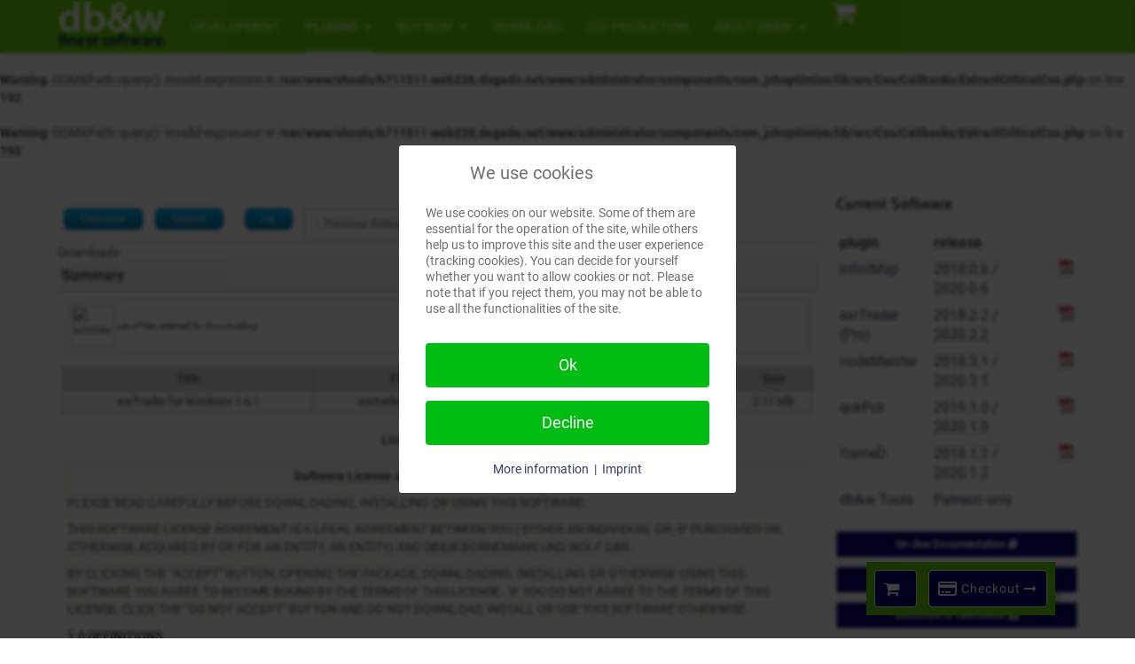

--- FILE ---
content_type: text/html; charset=utf-8
request_url: https://www.db-w.com/products/framed/downloads/summary/18-previous-releases/125-exrtrader-for-windows
body_size: 26905
content:
<br />
<b>Warning</b>:  DOMXPath::query(): Invalid expression in <b>/var/www/vhosts/h711511.web228.dogado.net/www/administrator/components/com_jchoptimize/lib/src/Css/Callbacks/ExtractCriticalCss.php</b> on line <b>192</b><br />
<br />
<b>Warning</b>:  DOMXPath::query(): Invalid expression in <b>/var/www/vhosts/h711511.web228.dogado.net/www/administrator/components/com_jchoptimize/lib/src/Css/Callbacks/ExtractCriticalCss.php</b> on line <b>192</b><br />
<!DOCTYPE html>
<html lang="en-gb" dir="ltr"
	  class='com_jdownloads view-summary itemid-209 j54 j40 mm-hover '>
<head>
<meta charset="utf-8">
<meta name="generator" content="Joomla! - Open Source Content Management">
<link rel="preload" href="/components/com_jdownloads/assets/images/button_bg.png" as="image">
<link rel="preload" href="/media/vendor/fontawesome-free/webfonts/fa-regular-400.woff2?v=896727" as="font" crossorigin>
<link rel="preload" href="/media/vendor/fontawesome-free/webfonts/fa-solid-900.woff2?v=4a6591" as="font" crossorigin>
<title>exrTrader for Windows - Download Summary - db&amp;w</title>
<link href="/templates/purity_iii/favicon.ico" rel="icon" type="image/vnd.microsoft.icon">
<script type="application/json" class="joomla-script-options new">{"system.paths":{"root":"","rootFull":"https:\/\/www.db-w.com\/","base":"","baseFull":"https:\/\/www.db-w.com\/"},"csrf.token":"dacdbc0de532a9142e502533393a5bc8","system.keepalive":{"interval":840000,"uri":"\/component\/ajax\/?format=json"},"joomla.jtext":{"JLIB_FORM_CONTAINS_INVALID_FIELDS":"The form cannot be submitted as it's missing required data. <br> Please correct the marked fields and try again.","JLIB_FORM_FIELD_REQUIRED_VALUE":"Please fill in this field","JLIB_FORM_FIELD_REQUIRED_CHECK":"One of the options must be selected","JLIB_FORM_FIELD_INVALID_VALUE":"This value is not valid"}}</script>
<!-- META FOR IOS & HANDHELD -->
<meta name="viewport" content="width=device-width, initial-scale=1.0, maximum-scale=1.0, user-scalable=no"/>
<meta name="HandheldFriendly" content="true"/>
<meta name="apple-mobile-web-app-capable" content="YES"/>
<!-- //META FOR IOS & HANDHELD -->
<!-- Le HTML5 shim and media query for IE8 support -->
<!--[if lt IE 9]>
<script src="//html5shim.googlecode.com/svn/trunk/html5.js"></script>
<script type="text/javascript" src="/plugins/system/t3/base-bs3/js/respond.min.js"></script>
<![endif]-->
<!-- You can add Google Analytics here or use T3 Injection feature -->
<!--[if lt IE 9]>
<link rel="stylesheet" href="/templates/purity_iii/css/ie8.css" type="text/css" />
<![endif]-->
<style class="jchoptimize-critical-css" data-id="2d80a4119c6d1b00aa8adc17241573742076abd31c552ca0184210d0be32f388">@media all{html{font-family:sans-serif;-ms-text-size-adjust:100%;-webkit-text-size-adjust:100%}body{margin:0}article,aside,details,figcaption,figure,footer,header,hgroup,main,menu,nav,section,summary{display:block}a{background-color:transparent}b,strong{font-weight:bold}img{border:0}button,input,optgroup,select,textarea{color:inherit;font:inherit;margin:0}button{overflow:visible}button,select{text-transform:none}button,html input[type="button"],input[type="reset"],input[type="submit"]{-webkit-appearance:button;cursor:pointer}table{border-collapse:collapse;border-spacing:0}td,th{padding:0}@media print{*,*:before,*:after{color:#000 !important;text-shadow:none !important;background:transparent !important;box-shadow:none !important}a,a:visited{text-decoration:underline}tr,img{page-break-inside:avoid}img{max-width:100% !important}p,h2,h3{orphans:3;widows:3}h2,h3{page-break-after:avoid}.navbar{display:none}}*{-webkit-box-sizing:border-box;-moz-box-sizing:border-box;box-sizing:border-box}html{font-size:10px;-webkit-tap-highlight-color:rgba(0,0,0,0)}body{font-family:Roboto;font-size:14px;line-height:1.42857143;color:#444;background-color:#fff}input,button,select,textarea{font-family:inherit;font-size:inherit;line-height:inherit}a{color:#06097c;text-decoration:none}img{vertical-align:middle}.container{padding-right:10px;padding-left:10px;margin-right:auto;margin-left:auto}@media (min-width:768px){.container{width:750px}}@media (min-width:992px){.container{width:970px}}@media (min-width:1200px){.container{width:1170px}}.row{margin-right:-10px;margin-left:-10px}.col-xs-1,.col-sm-1,.col-md-1,.col-lg-1,.col-xs-2,.col-sm-2,.col-md-2,.col-lg-2,.col-xs-3,.col-sm-3,.col-md-3,.col-lg-3,.col-xs-4,.col-sm-4,.col-md-4,.col-lg-4,.col-xs-5,.col-sm-5,.col-md-5,.col-lg-5,.col-xs-6,.col-sm-6,.col-md-6,.col-lg-6,.col-xs-7,.col-sm-7,.col-md-7,.col-lg-7,.col-xs-8,.col-sm-8,.col-md-8,.col-lg-8,.col-xs-9,.col-sm-9,.col-md-9,.col-lg-9,.col-xs-10,.col-sm-10,.col-md-10,.col-lg-10,.col-xs-11,.col-sm-11,.col-md-11,.col-lg-11,.col-xs-12,.col-sm-12,.col-md-12,.col-lg-12{position:relative;min-height:1px;padding-right:10px;padding-left:10px}.col-xs-1,.col-xs-2,.col-xs-3,.col-xs-4,.col-xs-5,.col-xs-6,.col-xs-7,.col-xs-8,.col-xs-9,.col-xs-10,.col-xs-11,.col-xs-12{float:left}.col-xs-12{width:100%}.col-xs-2{width:16.66666667%}@media (min-width:768px){.col-sm-1,.col-sm-2,.col-sm-3,.col-sm-4,.col-sm-5,.col-sm-6,.col-sm-7,.col-sm-8,.col-sm-9,.col-sm-10,.col-sm-11,.col-sm-12{float:left}.col-sm-8{width:66.66666667%}}@media (min-width:992px){.col-md-1,.col-md-2,.col-md-3,.col-md-4,.col-md-5,.col-md-6,.col-md-7,.col-md-8,.col-md-9,.col-md-10,.col-md-11,.col-md-12{float:left}.col-md-9{width:75%}}table{background-color:transparent}select,textarea,input[type="text"],input[type="password"],input[type="datetime"],input[type="datetime-local"],input[type="date"],input[type="month"],input[type="time"],input[type="week"],input[type="number"],input[type="email"],input[type="url"],input[type="search"],input[type="tel"],input[type="color"],.inputbox{display:block;width:100%;height:34px;padding:6px 12px;font-size:14px;line-height:1.42857143;color:#666;background-color:#fff;background-image:none;border:1px solid #ccc;border-radius:0px;-webkit-box-shadow:inset 0 1px 1px rgba(0,0,0,0.075);box-shadow:inset 0 1px 1px rgba(0,0,0,0.075);-webkit-transition:border-color ease-in-out .15s,box-shadow ease-in-out .15s;-o-transition:border-color ease-in-out .15s,box-shadow ease-in-out .15s;transition:border-color ease-in-out .15s,box-shadow ease-in-out .15s}@media screen and (min-width:768px){select,textarea,input[type="text"],input[type="password"],input[type="datetime"],input[type="datetime-local"],input[type="date"],input[type="month"],input[type="time"],input[type="week"],input[type="number"],input[type="email"],input[type="url"],input[type="search"],input[type="tel"],input[type="color"],.inputbox{width:auto}}select,select.form-control,select.inputbox,select.input{padding-right:5px}.btn{display:inline-block;margin-bottom:0;font-weight:normal;text-align:center;white-space:nowrap;vertical-align:middle;touch-action:manipulation;cursor:pointer;background-image:none;border:1px solid transparent;padding:6px 12px;font-size:14px;line-height:1.42857143;border-radius:0px;-webkit-user-select:none;-moz-user-select:none;-ms-user-select:none;user-select:none}.btn-default{color:#fff;background-color:#000075;border-color:#ccc}.dropdown-submenu{position:relative}.dropdown-submenu>.dropdown-menu{top:0;left:100%;margin-top:-5px;margin-left:-1px}.dropdown-submenu>.dropdown-menu{border-radius:0px}.collapse{display:none}.caret{display:inline-block;width:0;height:0;margin-left:2px;vertical-align:middle;border-top:4px dashed;border-top:4px solid \9;border-right:4px solid transparent;border-left:4px solid transparent}.dropup,.dropdown{position:relative}.dropdown-menu{position:absolute;top:100%;left:0;z-index:1000;display:none;float:left;min-width:160px;padding:5px 0;margin:2px 0 0;font-size:14px;text-align:left;list-style:none;background-color:#59b300;background-clip:padding-box;border:1px solid #444;border-radius:0px;-webkit-box-shadow:0 6px 12px rgba(0,0,0,0.175);box-shadow:0 6px 12px rgba(0,0,0,0.175)}.dropdown-menu>li>a{display:block;padding:3px 20px;clear:both;font-weight:400;line-height:1.42857143;color:#999;white-space:nowrap}.dropdown-menu>.active>a,.dropdown-menu>.active>a:hover,.dropdown-menu>.active>a:focus{color:#fff;text-decoration:none;background-color:#4d9900;outline:0}.dropdown-header{display:block;padding:3px 20px;font-size:12px;line-height:1.42857143;color:#999;white-space:nowrap}.nav{padding-left:0;margin-bottom:0;list-style:none}.nav>li{position:relative;display:block}.nav>li>a{position:relative;display:block;padding:10px 15px}.nav-pills>li{float:left}.nav-pills>li>a{border-radius:0px}.nav-pills>li+li{margin-left:2px}.nav-pills>li.active>a,.nav-pills>li.active>a:hover,.nav-pills>li.active>a:focus{color:#fff;background-color:#6c0}.nav-stacked>li{float:none}.nav-stacked>li+li{margin-top:2px;margin-left:0}.navbar{position:relative;min-height:60px;margin-bottom:20px;border:1px solid transparent}@media (min-width:991px){.navbar{border-radius:0px}}@media (min-width:991px){.navbar-header{float:left}}.navbar-collapse{padding-right:10px;padding-left:10px;overflow-x:visible;border-top:1px solid transparent;box-shadow:inset 0 1px 0 rgba(255,255,255,0.1);-webkit-overflow-scrolling:touch}@media (min-width:991px){.navbar-collapse{width:auto;border-top:0;box-shadow:none}.navbar-collapse.collapse{display:block !important;height:auto !important;padding-bottom:0;overflow:visible !important}.navbar-fixed-top .navbar-collapse,.navbar-static-top .navbar-collapse,.navbar-fixed-bottom .navbar-collapse{padding-right:0;padding-left:0}}.navbar-fixed-top,.navbar-fixed-bottom{position:fixed;right:0;left:0;z-index:1030}.navbar-fixed-top .navbar-collapse,.navbar-fixed-bottom .navbar-collapse{max-height:340px}@media (max-device-width:480px) and (orientation:landscape){.navbar-fixed-top .navbar-collapse,.navbar-fixed-bottom .navbar-collapse{max-height:200px}}@media (min-width:991px){.navbar-fixed-top,.navbar-fixed-bottom{border-radius:0}}.navbar-fixed-top{top:0;border-width:0 0 1px}.container>.navbar-header,.container-fluid>.navbar-header,.container>.navbar-collapse,.container-fluid>.navbar-collapse{margin-right:-10px;margin-left:-10px}@media (min-width:991px){.container>.navbar-header,.container-fluid>.navbar-header,.container>.navbar-collapse,.container-fluid>.navbar-collapse{margin-right:0;margin-left:0}}.navbar-nav{margin:10px -10px}.navbar-nav>li>a{padding-top:10px;padding-bottom:10px;line-height:20px}@media (min-width:991px){.navbar-nav{float:left;margin:0}.navbar-nav>li{float:left}.navbar-nav>li>a{padding-top:20px;padding-bottom:20px}}.navbar-nav>li>.dropdown-menu{margin-top:0;border-top-left-radius:0;border-top-right-radius:0}.navbar-default{background-color:#6c0;border-color:#59b300}.navbar-default .navbar-nav>li>a{color:#e6ffcc}.navbar-default .navbar-nav>.active>a,.navbar-default .navbar-nav>.active>a:hover,.navbar-default .navbar-nav>.active>a:focus{color:#fff;background-color:transparent}.navbar-default .navbar-collapse,.navbar-default .navbar-form{border-color:#59b300}.close{float:right;font-size:21px;font-weight:bold;line-height:1;color:#000;text-shadow:0 1px 0 #fff;filter:alpha(opacity=20);opacity:0.2}button.close{padding:0;cursor:pointer;background:transparent;border:0;-webkit-appearance:none;appearance:none}@media (min-width:992px) and (max-width:1199px){.hidden-md{display:none !important}}@media (min-width:1200px){.hidden-lg{display:none !important}}.jdbutton{display:inline-block;zoom:1;*display:inline;vertical-align:baseline;margin:0 2px;outline:none;cursor:pointer;text-align:center;text-decoration:none;font:14px/100% Arial,Helvetica,sans-serif;padding:.5em 2em .55em;text-shadow:0 1px 1px rgba(0,0,0,.3);border-radius:.5em;box-shadow:0 1px 2px rgba(0,0,0,.2)}.jmedium{font-size:12px;padding:.4em 1.5em .42em}.jblue{color:#d9eef7 !important;border:solid 1px #0076a3;background:#0095cd;filter:progid:DXImageTransform.Microsoft.gradient(startColorstr='#00adee',endColorstr='#0078a5');background:linear-gradient(#00adee,#0078a5)}.jd-item-page tr,.jd-item-page td{border:0px !important}.jd-item-page table{border-collapse:separate !important}.jd_cat_title{text-align:left;font-weight:bolder;border:1px double #ccc;width:auto;background:url(https://www.db-w.com/components/com_jdownloads/assets/images/button_bg.png) repeat-x;padding:5px 10px 5px 5px;line-height:20px;margin:10px;font-size:14px}.jd_top_navi select{width:100%}.jd_top_navi form{margin:0px}.jd_top_navi{display:inline-block;padding:10px 0px 0px 0px;-webkit-box-sizing:border-box;-moz-box-sizing:border-box;box-sizing:border-box;text-align:center;font-size:13px;font-weight:normal;width:100%;line-height:13px;margin:0px;vertical-align:bottom;border-bottom:1px solid #BBB}.jd_files_subheader,.jd_cat_subheader,.jd_cats_subheader{text-align:left;font-style:normal;width:100%;vertical-align:middle;background-color:#F5F5F5;letter-spacing:0px;border-bottom:1px solid #BBB;padding:5px;box-sizing:border-box;margin:0px;display:inline-block}#jd_license_text{background:none repeat scroll 0 0 #FFE;border:1px solid #EEE;margin-bottom:15px;margin-top:15px;margin-right:10px;margin-left:10px;height:200px;overflow:auto}.jd-item-page{position:relative;z-index:1}div.jd_div_table{border:1px solid #BBB;background-color:#F5F5F5;width:100%;text-align:center;border-collapse:collapse}.divTable.jd_div_table .divTableCell,.divTable.jd_div_table .divTableHead{border:1px solid #BBB;padding:3px 2px}.divTable.jd_div_table .divTableBody .divTableCell{font-size:13px}.divTable.jd_div_table .divTableHeading{background:#D8D8D8}.divTable.jd_div_table .divTableHeading .divTableHead{color:#333;text-align:center}.divTable.jd_div_table .divTableHeading .divTableHead:first-child{border-left:none}.divTable{display:table}.divTableRow{display:table-row}.divTableHeading{display:table-header-group}.divTableCell,.divTableHead{display:table-cell}.divTableHeading{display:table-header-group}.divTableBody{display:table-row-group}}</style>
<style class="jchoptimize-critical-css" data-id="2d80a4119c6d1b00aa8adc17241573747d7f85bcc8eba188214482998c9edf0c">@media all{.fa{font-family:var(--fa-style-family,"Font Awesome 6 Free");font-weight:var(--fa-style,900)}.fas,[class^=icon-],[class*=\ icon-],.far,.fab,.icon-joomla,.fa-solid,.fa-regular,.fa-brands,.fa{-moz-osx-font-smoothing:grayscale;-webkit-font-smoothing:antialiased;display:var(--fa-display,inline-block);font-variant:normal;text-rendering:auto;font-style:normal;line-height:1}.fa-bars,.fa-navicon{--fa:""}:root,:host{--fa-style-family-classic:"Font Awesome 6 Free";--fa-font-regular:normal 400 1em/1 "Font Awesome 6 Free"}:root,:host{--fa-style-family-classic:"Font Awesome 6 Free";--fa-font-solid:normal 900 1em/1 "Font Awesome 6 Free"}:root,:host{--fa-style-family-brands:"Font Awesome 6 Brands";--fa-font-brands:normal 400 1em/1 "Font Awesome 6 Brands"}}</style>
<style class="jchoptimize-critical-css" data-id="2d80a4119c6d1b00aa8adc17241573747e681d4a171215f1eb446fdaf4f74743">@media all{body{padding-top:60px}input,button,select,textarea{font-family:inherit;font-size:inherit;line-height:inherit}a{color:#06097c;text-decoration:none;outline:none;-webkit-transition:all 0.2s;-o-transition:all 0.2s;transition:all 0.2s}img{vertical-align:middle}th,td{line-height:1.42857143;text-align:left;vertical-align:top}td,tr td{border-top:1px solid none}.wrap{width:auto;clear:both}p{margin:0 0 10px}h1,h2,h3,h4,h5,h6,.h1,.h2,.h3,.h4,.h5,.h6{color:inherit;font-family:PT Sans;font-weight:500;line-height:1.1}h1,h2,h3{margin-top:20px;margin-bottom:10px}h2,.h2{font-size:35px}ul,ol{margin-top:0;margin-bottom:10px}ul ul,ol ul,ul ol,ol ol{margin-bottom:0}@media screen and (min-width:768px){select,textarea,input[type="text"],input[type="password"],input[type="datetime"],input[type="datetime-local"],input[type="date"],input[type="month"],input[type="time"],input[type="week"],input[type="number"],input[type="email"],input[type="url"],input[type="search"],input[type="tel"],input[type="color"],.inputbox{width:auto}}select,select.form-control,select.inputbox,select.input{padding-right:5px}.caret{margin-left:5px;margin-top:-2px}.dropdown-menu{padding:0;min-width:200px}.dropdown-menu>li{border-top:1px solid #6c0}.dropdown-menu>li:first-child{border-top:0}.dropdown-menu>li>a{padding:10px 20px}.dropdown-header{padding:3px 20px;font-size:14px}.nav .caret{border-top-color:#06097c;border-bottom-color:#06097c}.navbar-nav{margin:10px -10px}@media (min-width:991px){.navbar-nav{margin:0}}.navbar-default{background-color:#6c0;border-color:#59b300}@media screen and (min-width:991px){.navbar-default .navbar-nav>li{margin-left:30px}}.navbar-default .navbar-nav>li>a,.navbar-default .navbar-nav>li>span{color:#e6ffcc;padding:20px;text-transform:uppercase}@media screen and (min-width:991px){.navbar-default .navbar-nav>li>a,.navbar-default .navbar-nav>li>span{padding:0;line-height:60px}}.navbar-default .navbar-nav>.active>a,.navbar-default .navbar-nav>.active>span,.navbar-default .navbar-nav>.active>a:hover,.navbar-default .navbar-nav>.active>span:hover,.navbar-default .navbar-nav>.active>a:focus,.navbar-default .navbar-nav>.active>span:focus{color:#fff;background-color:transparent}@media screen and (min-width:991px){.navbar-default .navbar-nav>.active>a,.navbar-default .navbar-nav>.active>span,.navbar-default .navbar-nav>.active>a:hover,.navbar-default .navbar-nav>.active>span:hover,.navbar-default .navbar-nav>.active>a:focus,.navbar-default .navbar-nav>.active>span:focus{-webkit-box-shadow:inset 0 -2px 0 #fff;box-shadow:inset 0 -2px 0 #fff}}.navbar-default .navbar-collapse,.navbar-default .navbar-form{border-color:#59b300}.navbar-default .navbar-nav>.dropdown>a .caret{border-top-color:#e6ffcc;border-bottom-color:#e6ffcc}.t3-mainnav{border:0;border-bottom:1px solid #59b300;margin-bottom:0;border-radius:0}@media (min-width:991px){.t3-mainnav>.container{position:relative}}.t3-mainnav .t3-navbar{padding-left:0;padding-right:0;float:left}.t3-module{background:transparent;color:inherit;margin-bottom:20px}@media screen and (min-width:768px){.t3-module{margin-bottom:40px}}.t3-module .module-inner{padding:0}.module-ct{background:transparent;color:inherit;padding:0}.module-ct>ul,.module-ct .custom>ul,.module-ct>ol,.module-ct .custom>ol{margin-left:20px;padding-left:0}.module-ct>ul.nav,.module-ct .custom>ul.nav,.module-ct>ol.nav,.module-ct .custom>ol.nav{padding-left:0;margin-left:0}.logo{position:absolute;top:0;left:0;padding:0;margin:0}.logo a{background:transparent;color:#fff;text-decoration:none;display:inline-block;line-height:1;margin:0}@media screen and (min-width:991px){.logo{position:static}.logo a{background:#59b300}}.logo-image>a{max-width:160px;max-height:55px}.logo-image>a>img{max-width:100%}.logo-image span,.logo-image small{display:none}.t3-mainbody{padding-top:20px;padding-bottom:20px}.t3-content{padding-top:20px;padding-bottom:20px}@media screen and (min-width:990px){.t3-module{margin-bottom:20px}}.t3-mainnav{border-bottom:0}.t3-megamenu .mega>.mega-dropdown-menu{min-width:200px;display:none}.t3-megamenu .dropdown-header,.t3-megamenu .mega-nav .mega-group>.dropdown-header,.t3-megamenu .dropdown-menu .mega-nav .mega-group>.dropdown-header,.t3-megamenu .dropdown-menu .active .mega-nav .mega-group>.dropdown-header{margin:0;padding:0;background:transparent;color:inherit;font-size:18px;line-height:normal}.t3-megamenu .mega-group-ct{margin:0;padding:0}.t3-megamenu .mega-nav,.t3-megamenu .dropdown-menu .mega-nav{margin:0;padding:0;list-style:none}.t3-megamenu .mega-nav>li,.t3-megamenu .dropdown-menu .mega-nav>li{list-style:none;margin-left:0}.t3-megamenu .mega-nav>li a,.t3-megamenu .dropdown-menu .mega-nav>li a{white-space:normal;display:block;padding:5px}.t3-megamenu .nav .caret,.t3-megamenu .dropdown-submenu .caret,.t3-megamenu .mega-menu .caret{display:none}.t3-megamenu .nav>.dropdown>.dropdown-toggle .caret{display:inline-block}.t3-megamenu .mega-align-justify{position:static}.t3-megamenu .mega-align-justify>.dropdown-menu{left:0;margin-left:0;top:auto}@media (max-width:990px){.t3-megamenu .row,.t3-megamenu .mega-dropdown-menu,.t3-megamenu .row [class*="col-lg-"],.t3-megamenu .row [class*="col-md-"],.t3-megamenu .row [class*="col-sm-"],.t3-megamenu .row [class*="col-xs-"]{width:100% !important;min-width:100% !important;left:0 !important;margin-left:0 !important;-webkit-transform:none !important;-ms-transform:none !important;transform:none !important}}.t3-megamenu .mega-inner{padding:20px 0}.t3-megamenu .row{margin-left:auto;margin-right:auto}.t3-megamenu .mega-dropdown-menu{color:#f7f7f7}.t3-megamenu .mega-group{border:0 !important}.t3-megamenu .dropdown-header,.t3-megamenu .mega-nav .mega-group>.dropdown-header,.t3-megamenu .dropdown-menu .mega-nav .mega-group>.dropdown-header,.t3-megamenu .dropdown-menu .active .mega-nav .mega-group>.dropdown-header{margin:0;padding:0;background:transparent;color:inherit;font-size:18px;line-height:normal;white-space:nowrap}.t3-megamenu .mega-group-ct .row{margin-left:-10px;margin-right:-10px}.t3-megamenu .mega-nav>li,.t3-megamenu .dropdown-menu .mega-nav>li{border-bottom:1px solid #6c0}.t3-megamenu .mega-nav>li:first-child,.t3-megamenu .dropdown-menu .mega-nav>li:first-child{border-top:1px solid #6c0}.t3-megamenu .mega-nav>li a,.t3-megamenu .dropdown-menu .mega-nav>li a{padding:10px;color:#eee}.t3-megamenu .mega-nav>li.active>a,.t3-megamenu .dropdown-menu .mega-nav>li.active>a{color:#fff;background:#6c0}.off-canvas-toggle{z-index:100}html,body{height:100%}.t3-wrapper{background:#fff;position:relative;left:0;z-index:99;-webkit-transition:-webkit-transform 0.5s;transition:transform 0.5s;overflow:visible}.t3-off-canvas{position:absolute;top:0;left:0;z-index:100;visibility:hidden;width:250px;height:100%;overflow:hidden;-webkit-transition:all 0.5s;transition:all 0.5s}.t3-off-canvas{background:#6c0;color:#fff}.t3-off-canvas .t3-off-canvas-header{background:#73e600;color:#fff;padding:6px 12px}.t3-off-canvas .t3-off-canvas-header h2{margin:0}.t3-off-canvas .t3-off-canvas-body{padding:6px 12px}.t3-off-canvas .t3-off-canvas-body a{color:#06097c}.t3-off-canvas .t3-off-canvas-body .dropdown-menu{position:static;float:none;display:block;width:100%;padding:0;border:0;-webkit-box-shadow:none;box-shadow:none}.off-canvas-toggle{border-radius:0;border:0;background:transparent;color:#e6ffcc;padding:0;width:60px;height:60px;line-height:60px;position:absolute;top:0;left:0}.t3-off-canvas{background:#6c0;color:#fff}.t3-off-canvas .t3-off-canvas-header{background:#73e600;color:#fff;padding:0 0 0 12px;height:60px}.t3-off-canvas .t3-off-canvas-header h2{margin:0;line-height:60px;font-size:14px;font-weight:bold;text-transform:uppercase}.t3-off-canvas .close{margin:0;height:60px;line-height:60px;width:60px;background:transparent;position:absolute;top:0;right:0}.t3-off-canvas .t3-off-canvas-body{padding:24px 12px}.t3-off-canvas .t3-off-canvas-body a{color:#06097c;text-decoration:none}.t3-off-canvas .t3-off-canvas-body .t3-module{margin-bottom:20px}.fa{display:inline-block;font:normal normal normal 14px/1 FontAwesome;font-size:inherit;text-rendering:auto;-webkit-font-smoothing:antialiased;-moz-osx-font-smoothing:grayscale}td,tr td{border:none}}</style>
<style class="jchoptimize-critical-css" data-id="2d80a4119c6d1b00aa8adc1724157374dc477edc7dc6a0e5648f67b9e11f7a21">*{box-sizing:border-box}a{text-decoration:none;color:#354165;-webkit-transition:color 0.5s linear;transition:color 0.5s linear}@font-face{src:url(https://www.db-w.com/media/vendor/fontawesome-free/webfonts/fa-regular-400.woff2?v=896727)format("woff2"),url(https://www.db-w.com/media/vendor/fontawesome-free/webfonts/fa-regular-400.ttf?v=262525)format("truetype");font-family:"Font Awesome 6 Free";font-style:normal;font-weight:400;font-display:swap}@font-face{src:url(https://www.db-w.com/media/vendor/fontawesome-free/webfonts/fa-solid-900.woff2?v=4a6591)format("woff2"),url(https://www.db-w.com/media/vendor/fontawesome-free/webfonts/fa-solid-900.ttf?v=269f97)format("truetype");font-family:"Font Awesome 6 Free";font-style:normal;font-weight:900;font-display:swap}@font-face{src:url(https://www.db-w.com/media/vendor/fontawesome-free/webfonts/fa-brands-400.woff2?v=cbcf42)format("woff2"),url(https://www.db-w.com/media/vendor/fontawesome-free/webfonts/fa-brands-400.ttf?v=15d54d)format("truetype");font-family:"Font Awesome 6 Brands";font-style:normal;font-weight:400;font-display:swap}@font-face{src:url('https://www.db-w.com/templates/purity_iii/fonts/font-awesome/fonts/fontawesome-webfont.eot?v=4.7.0');src:url('https://www.db-w.com/templates/purity_iii/fonts/font-awesome/fonts/fontawesome-webfont.eot#iefix&v=4.7.0') format('embedded-opentype'),url('https://www.db-w.com/templates/purity_iii/fonts/font-awesome/fonts/fontawesome-webfont.woff2?v=4.7.0') format('woff2'),url('https://www.db-w.com/templates/purity_iii/fonts/font-awesome/fonts/fontawesome-webfont.woff?v=4.7.0') format('woff'),url('https://www.db-w.com/templates/purity_iii/fonts/font-awesome/fonts/fontawesome-webfont.ttf?v=4.7.0') format('truetype'),url('https://www.db-w.com/templates/purity_iii/fonts/font-awesome/fonts/fontawesome-webfont.svg?v=4.7.0#fontawesomeregular') format('svg');font-family:'FontAwesome';font-weight:normal;font-style:normal;font-display:swap}@font-face{src:url('https://www.db-w.com/templates/purity_iii/fonts/roboto-v30-latin-100.eot');src:local(''),url('https://www.db-w.com/templates/purity_iii/fonts/roboto-v30-latin-100.eot#iefix') format('embedded-opentype'),url('https://www.db-w.com/templates/purity_iii/fonts/roboto-v30-latin-100.woff2') format('woff2'),url('https://www.db-w.com/templates/purity_iii/fonts/roboto-v30-latin-100.woff') format('woff'),url('https://www.db-w.com/templates/purity_iii/fonts/roboto-v30-latin-100.ttf') format('truetype'),url('https://www.db-w.com/templates/purity_iii/fonts/roboto-v30-latin-100.svg#Roboto') format('svg');font-family:'Roboto';font-style:normal;font-weight:100;font-display:swap}@font-face{src:url('https://www.db-w.com/templates/purity_iii/fonts/roboto-v30-latin-100italic.eot');src:local(''),url('https://www.db-w.com/templates/purity_iii/fonts/roboto-v30-latin-100italic.eot#iefix') format('embedded-opentype'),url('https://www.db-w.com/templates/purity_iii/fonts/roboto-v30-latin-100italic.woff2') format('woff2'),url('https://www.db-w.com/templates/purity_iii/fonts/roboto-v30-latin-100italic.woff') format('woff'),url('https://www.db-w.com/templates/purity_iii/fonts/roboto-v30-latin-100italic.ttf') format('truetype'),url('https://www.db-w.com/templates/purity_iii/fonts/roboto-v30-latin-100italic.svg#Roboto') format('svg');font-family:'Roboto';font-style:italic;font-weight:100;font-display:swap}@font-face{src:url('https://www.db-w.com/templates/purity_iii/fonts/roboto-v30-latin-300.eot');src:local(''),url('https://www.db-w.com/templates/purity_iii/fonts/roboto-v30-latin-300.eot#iefix') format('embedded-opentype'),url('https://www.db-w.com/templates/purity_iii/fonts/roboto-v30-latin-300.woff2') format('woff2'),url('https://www.db-w.com/templates/purity_iii/fonts/roboto-v30-latin-300.woff') format('woff'),url('https://www.db-w.com/templates/purity_iii/fonts/roboto-v30-latin-300.ttf') format('truetype'),url('https://www.db-w.com/templates/purity_iii/fonts/roboto-v30-latin-300.svg#Roboto') format('svg');font-family:'Roboto';font-style:normal;font-weight:300;font-display:swap}@font-face{src:url('https://www.db-w.com/templates/purity_iii/fonts/roboto-v30-latin-300italic.eot');src:local(''),url('https://www.db-w.com/templates/purity_iii/fonts/roboto-v30-latin-300italic.eot#iefix') format('embedded-opentype'),url('https://www.db-w.com/templates/purity_iii/fonts/roboto-v30-latin-300italic.woff2') format('woff2'),url('https://www.db-w.com/templates/purity_iii/fonts/roboto-v30-latin-300italic.woff') format('woff'),url('https://www.db-w.com/templates/purity_iii/fonts/roboto-v30-latin-300italic.ttf') format('truetype'),url('https://www.db-w.com/templates/purity_iii/fonts/roboto-v30-latin-300italic.svg#Roboto') format('svg');font-family:'Roboto';font-style:italic;font-weight:300;font-display:swap}@font-face{src:url('https://www.db-w.com/templates/purity_iii/fonts/roboto-v30-latin-regular.eot');src:local(''),url('https://www.db-w.com/templates/purity_iii/fonts/roboto-v30-latin-regular.eot#iefix') format('embedded-opentype'),url('https://www.db-w.com/templates/purity_iii/fonts/roboto-v30-latin-regular.woff2') format('woff2'),url('https://www.db-w.com/templates/purity_iii/fonts/roboto-v30-latin-regular.woff') format('woff'),url('https://www.db-w.com/templates/purity_iii/fonts/roboto-v30-latin-regular.ttf') format('truetype'),url('https://www.db-w.com/templates/purity_iii/fonts/roboto-v30-latin-regular.svg#Roboto') format('svg');font-family:'Roboto';font-style:normal;font-weight:400;font-display:swap}@font-face{src:url('https://www.db-w.com/templates/purity_iii/fonts/roboto-v30-latin-italic.eot');src:local(''),url('https://www.db-w.com/templates/purity_iii/fonts/roboto-v30-latin-italic.eot#iefix') format('embedded-opentype'),url('https://www.db-w.com/templates/purity_iii/fonts/roboto-v30-latin-italic.woff2') format('woff2'),url('https://www.db-w.com/templates/purity_iii/fonts/roboto-v30-latin-italic.woff') format('woff'),url('https://www.db-w.com/templates/purity_iii/fonts/roboto-v30-latin-italic.ttf') format('truetype'),url('https://www.db-w.com/templates/purity_iii/fonts/roboto-v30-latin-italic.svg#Roboto') format('svg');font-family:'Roboto';font-style:italic;font-weight:400;font-display:swap}@font-face{src:url('https://www.db-w.com/templates/purity_iii/fonts/roboto-v30-latin-500.eot');src:local(''),url('https://www.db-w.com/templates/purity_iii/fonts/roboto-v30-latin-500.eot#iefix') format('embedded-opentype'),url('https://www.db-w.com/templates/purity_iii/fonts/roboto-v30-latin-500.woff2') format('woff2'),url('https://www.db-w.com/templates/purity_iii/fonts/roboto-v30-latin-500.woff') format('woff'),url('https://www.db-w.com/templates/purity_iii/fonts/roboto-v30-latin-500.ttf') format('truetype'),url('https://www.db-w.com/templates/purity_iii/fonts/roboto-v30-latin-500.svg#Roboto') format('svg');font-family:'Roboto';font-style:normal;font-weight:500;font-display:swap}@font-face{src:url('https://www.db-w.com/templates/purity_iii/fonts/roboto-v30-latin-500italic.eot');src:local(''),url('https://www.db-w.com/templates/purity_iii/fonts/roboto-v30-latin-500italic.eot#iefix') format('embedded-opentype'),url('https://www.db-w.com/templates/purity_iii/fonts/roboto-v30-latin-500italic.woff2') format('woff2'),url('https://www.db-w.com/templates/purity_iii/fonts/roboto-v30-latin-500italic.woff') format('woff'),url('https://www.db-w.com/templates/purity_iii/fonts/roboto-v30-latin-500italic.ttf') format('truetype'),url('https://www.db-w.com/templates/purity_iii/fonts/roboto-v30-latin-500italic.svg#Roboto') format('svg');font-family:'Roboto';font-style:italic;font-weight:500;font-display:swap}@font-face{src:url('https://www.db-w.com/templates/purity_iii/fonts/roboto-v30-latin-700.eot');src:local(''),url('https://www.db-w.com/templates/purity_iii/fonts/roboto-v30-latin-700.eot#iefix') format('embedded-opentype'),url('https://www.db-w.com/templates/purity_iii/fonts/roboto-v30-latin-700.woff2') format('woff2'),url('https://www.db-w.com/templates/purity_iii/fonts/roboto-v30-latin-700.woff') format('woff'),url('https://www.db-w.com/templates/purity_iii/fonts/roboto-v30-latin-700.ttf') format('truetype'),url('https://www.db-w.com/templates/purity_iii/fonts/roboto-v30-latin-700.svg#Roboto') format('svg');font-family:'Roboto';font-style:normal;font-weight:700;font-display:swap}@font-face{src:url('https://www.db-w.com/templates/purity_iii/fonts/roboto-v30-latin-700italic.eot');src:local(''),url('https://www.db-w.com/templates/purity_iii/fonts/roboto-v30-latin-700italic.eot#iefix') format('embedded-opentype'),url('https://www.db-w.com/templates/purity_iii/fonts/roboto-v30-latin-700italic.woff2') format('woff2'),url('https://www.db-w.com/templates/purity_iii/fonts/roboto-v30-latin-700italic.woff') format('woff'),url('https://www.db-w.com/templates/purity_iii/fonts/roboto-v30-latin-700italic.ttf') format('truetype'),url('https://www.db-w.com/templates/purity_iii/fonts/roboto-v30-latin-700italic.svg#Roboto') format('svg');font-family:'Roboto';font-style:italic;font-weight:700;font-display:swap}@font-face{src:url('https://www.db-w.com/templates/purity_iii/fonts/roboto-v30-latin-900.eot');src:local(''),url('https://www.db-w.com/templates/purity_iii/fonts/roboto-v30-latin-900.eot#iefix') format('embedded-opentype'),url('https://www.db-w.com/templates/purity_iii/fonts/roboto-v30-latin-900.woff2') format('woff2'),url('https://www.db-w.com/templates/purity_iii/fonts/roboto-v30-latin-900.woff') format('woff'),url('https://www.db-w.com/templates/purity_iii/fonts/roboto-v30-latin-900.ttf') format('truetype'),url('https://www.db-w.com/templates/purity_iii/fonts/roboto-v30-latin-900.svg#Roboto') format('svg');font-family:'Roboto';font-style:normal;font-weight:900;font-display:swap}@font-face{src:url('https://www.db-w.com/templates/purity_iii/fonts/roboto-v30-latin-900italic.eot');src:local(''),url('https://www.db-w.com/templates/purity_iii/fonts/roboto-v30-latin-900italic.eot#iefix') format('embedded-opentype'),url('https://www.db-w.com/templates/purity_iii/fonts/roboto-v30-latin-900italic.woff2') format('woff2'),url('https://www.db-w.com/templates/purity_iii/fonts/roboto-v30-latin-900italic.woff') format('woff'),url('https://www.db-w.com/templates/purity_iii/fonts/roboto-v30-latin-900italic.ttf') format('truetype'),url('https://www.db-w.com/templates/purity_iii/fonts/roboto-v30-latin-900italic.svg#Roboto') format('svg');font-family:'Roboto';font-style:italic;font-weight:900;font-display:swap}@font-face{src:url('https://www.db-w.com/templates/purity_iii/fonts/pt-sans-v17-latin-regular.eot');src:local(''),url('https://www.db-w.com/templates/purity_iii/fonts/pt-sans-v17-latin-regular.eot#iefix') format('embedded-opentype'),url('https://www.db-w.com/templates/purity_iii/fonts/pt-sans-v17-latin-regular.woff2') format('woff2'),url('https://www.db-w.com/templates/purity_iii/fonts/pt-sans-v17-latin-regular.woff') format('woff'),url('https://www.db-w.com/templates/purity_iii/fonts/pt-sans-v17-latin-regular.ttf') format('truetype'),url('https://www.db-w.com/templates/purity_iii/fonts/pt-sans-v17-latin-regular.svg#PTSans') format('svg');font-family:'PT Sans';font-style:normal;font-weight:400;font-display:swap}@font-face{src:url('https://www.db-w.com/templates/purity_iii/fonts/pt-sans-v17-latin-700.eot');src:local(''),url('https://www.db-w.com/templates/purity_iii/fonts/pt-sans-v17-latin-700.eot#iefix') format('embedded-opentype'),url('https://www.db-w.com/templates/purity_iii/fonts/pt-sans-v17-latin-700.woff2') format('woff2'),url('https://www.db-w.com/templates/purity_iii/fonts/pt-sans-v17-latin-700.woff') format('woff'),url('https://www.db-w.com/templates/purity_iii/fonts/pt-sans-v17-latin-700.ttf') format('truetype'),url('https://www.db-w.com/templates/purity_iii/fonts/pt-sans-v17-latin-700.svg#PTSans') format('svg');font-family:'PT Sans';font-style:normal;font-weight:700;font-display:swap}</style>
</head>
<body>
<div class="t3-wrapper corporate"> <!-- Need this wrapper for off-canvas menu. Remove if you don't use of-canvas -->
<!-- MAIN NAVIGATION -->
<header id="t3-mainnav" class="wrap navbar navbar-default navbar-fixed-top t3-mainnav">
<!-- OFF-CANVAS -->
<button class="btn btn-default off-canvas-toggle  hidden-lg hidden-md" type="button" data-pos="left" data-nav="#t3-off-canvas" data-effect="off-canvas-effect-4">
<i class="fa fa-bars"></i>
</button>
<!-- OFF-CANVAS SIDEBAR -->
<div id="t3-off-canvas" class="t3-off-canvas  hidden-lg hidden-md">
<div class="t3-off-canvas-header">
<h2 class="t3-off-canvas-header-title">Menu</h2>
<button type="button" class="close" data-dismiss="modal" aria-hidden="true">&times;</button>
</div>
<div class="t3-off-canvas-body">
<div class="t3-module module " id="Mod135"><div class="module-inner"><div class="module-ct"><ul class="nav nav-pills nav-stacked menu">
<li class="item-451"><a href="/development" class="">Development</a></li><li class="item-168 active deeper dropdown parent"><a href="/products" class=" dropdown-toggle" data-toggle="dropdown">Plugins<em class="caret"></em></a><ul class="dropdown-menu"><li class="item-187 parent"><a href="/products/infinimap" class="">infiniMap</a></li><li class="item-189 parent"><a href="/products/exrtrader" class="">exrTrader (Pro)</a></li><li class="item-496 parent"><a href="/products/nodemeister" class="">nodeMeister</a></li><li class="item-552 parent"><a href="/products/qckpck" class="">qckPck</a></li><li class="item-207 active dropdown-submenu parent"><a href="/products/framed" class="">frameD</a><ul class="dropdown-menu"><li class="item-211"><a href="/products/framed/videos" class="">Videos</a></li><li class="item-209 current active"><a href="/products/framed/downloads/category/20-framed" class="">Downloads</a></li></ul></li><li class="item-196 parent"><a href="/products/dbwtools" class="">db&amp;w Tools</a></li></ul></li><li class="item-191 parent"><a href="/purchase" class="">Buy Now</a></li><li class="item-84"><a href="/download" class="">Download</a></li><li class="item-452"><a href="/cgi" class="">CGI Production</a></li><li class="item-83 parent"><a href="/about" class="">About db&amp;w</a></li></ul>
</div></div></div>
</div>
</div>
<!-- //OFF-CANVAS SIDEBAR -->
<!-- //OFF-CANVAS -->
<div class="container">
<!-- NAVBAR HEADER -->
<div class="navbar-header">
<!-- LOGO -->
<div class="logo logo-image">
<div class="logo-image">
<a href="/" title="db&w - finest software">
<img class="logo-img" src="/images/headers/dbw_finest_inv_122x54.png" alt="db&w - finest software">
<span>db&w - finest software</span>
</a>
</div>
</div>
<!-- //LOGO -->
</div>
<!-- //NAVBAR HEADER -->
<!-- NAVBAR MAIN -->
<nav class="t3-navbar navbar-collapse collapse">
<div  class="t3-megamenu"  data-responsive="true">
<ul itemscope itemtype="http://www.schema.org/SiteNavigationElement" class="nav navbar-nav level0">
<li itemprop='name'  data-id="451" data-level="1">
<a itemprop='url' class=""  href="/development"   data-target="#">Development </a>
</li>
<li itemprop='name' class="active dropdown mega mega-align-justify" data-id="168" data-level="1" data-alignsub="justify">
<a itemprop='url' class=" dropdown-toggle"  href="/products"   data-target="#" data-toggle="dropdown">Plugins <em class="caret"></em></a>
<div class="nav-child dropdown-menu mega-dropdown-menu col-xs-12"  ><div class="mega-dropdown-inner">
<div class="row">
<div class="col-xs-2 mega-col-nav" data-width="2"><div class="mega-inner">
<ul itemscope itemtype="http://www.schema.org/SiteNavigationElement" class="mega-nav level1">
<li itemprop='name' class="mega mega-group" data-id="187" data-level="2" data-group="1">
<a itemprop='url' class=" dropdown-header mega-group-title"  href="/products/infinimap"   data-target="#">infiniMap </a>
<div class="nav-child mega-group-ct"  ><div class="mega-dropdown-inner">
<div class="row">
<div class="col-xs-12 mega-col-nav" data-width="12"><div class="mega-inner">
<ul itemscope itemtype="http://www.schema.org/SiteNavigationElement" class="mega-nav level2">
<li itemprop='name'  data-id="98" data-level="3">
<a itemprop='url' class=""  href="/products/infinimap/gallery"   data-target="#">Videos &amp; Gallery </a>
</li>
<li itemprop='name'  data-id="80" data-level="3">
<a itemprop='url' class=""  href="/products/infinimap/interviews"   data-target="#">User Interviews </a>
</li>
<li itemprop='name'  data-id="188" data-level="3">
<a itemprop='url' class=""  href="/products/infinimap/downloads/category/3-infinimap"   data-target="#">Downloads </a>
</li>
</ul>
</div></div>
</div>
</div></div>
</li>
</ul>
</div></div>
<div class="col-xs-2 mega-col-nav" data-width="2"><div class="mega-inner">
<ul itemscope itemtype="http://www.schema.org/SiteNavigationElement" class="mega-nav level1">
<li itemprop='name' class="mega mega-group" data-id="189" data-level="2" data-group="1">
<a itemprop='url' class=" dropdown-header mega-group-title"  href="/products/exrtrader"   data-target="#">exrTrader (Pro) </a>
<div class="nav-child mega-group-ct"  ><div class="mega-dropdown-inner">
<div class="row">
<div class="col-xs-12 mega-col-nav" data-width="12"><div class="mega-inner">
<ul itemscope itemtype="http://www.schema.org/SiteNavigationElement" class="mega-nav level2">
<li itemprop='name'  data-id="205" data-level="3">
<a itemprop='url' class=""  href="/products/exrtrader/videos"   data-target="#">Videos </a>
</li>
<li itemprop='name'  data-id="204" data-level="3">
<a itemprop='url' class=""  href="/products/exrtrader/stories"   data-target="#">User Interviews </a>
</li>
<li itemprop='name'  data-id="193" data-level="3">
<a itemprop='url' class=""  href="/products/exrtrader/downloads/category/17-exrtrader"   data-target="#">Downloads </a>
</li>
</ul>
</div></div>
</div>
</div></div>
</li>
</ul>
</div></div>
<div class="col-xs-2 mega-col-nav" data-width="2"><div class="mega-inner">
<ul itemscope itemtype="http://www.schema.org/SiteNavigationElement" class="mega-nav level1">
<li itemprop='name' class="mega mega-group" data-id="496" data-level="2" data-group="1">
<a itemprop='url' class=" dropdown-header mega-group-title"  href="/products/nodemeister"   data-target="#">nodeMeister </a>
<div class="nav-child mega-group-ct"  ><div class="mega-dropdown-inner">
<div class="row">
<div class="col-xs-12 mega-col-nav" data-width="12"><div class="mega-inner">
<ul itemscope itemtype="http://www.schema.org/SiteNavigationElement" class="mega-nav level2">
<li itemprop='name'  data-id="539" data-level="3">
<a itemprop='url' class=""  href="/products/nodemeister/videos"   data-target="#">Videos </a>
</li>
<li itemprop='name'  data-id="497" data-level="3">
<a itemprop='url' class=""  href="/products/nodemeister/downloads/category/23-nodemeister"   data-target="#">Downloads </a>
</li>
</ul>
</div></div>
</div>
</div></div>
</li>
</ul>
</div></div>
<div class="col-xs-2 mega-col-nav" data-width="2"><div class="mega-inner">
<ul itemscope itemtype="http://www.schema.org/SiteNavigationElement" class="mega-nav level1">
<li itemprop='name' class="mega mega-group" data-id="552" data-level="2" data-group="1">
<a itemprop='url' class=" dropdown-header mega-group-title"  href="/products/qckpck"   data-target="#">qckPck </a>
<div class="nav-child mega-group-ct"  ><div class="mega-dropdown-inner">
<div class="row">
<div class="col-xs-12 mega-col-nav" data-width="12"><div class="mega-inner">
<ul itemscope itemtype="http://www.schema.org/SiteNavigationElement" class="mega-nav level2">
<li itemprop='name'  data-id="553" data-level="3">
<a itemprop='url' class=""  href="/products/qckpck/downloads/category/25-qckpck"   data-target="#">Downloads </a>
</li>
</ul>
</div></div>
</div>
</div></div>
</li>
</ul>
</div></div>
<div class="col-xs-2 mega-col-nav" data-width="2"><div class="mega-inner">
<ul itemscope itemtype="http://www.schema.org/SiteNavigationElement" class="mega-nav level1">
<li itemprop='name' class="active mega mega-group" data-id="207" data-level="2" data-group="1">
<a itemprop='url' class=" dropdown-header mega-group-title"  href="/products/framed"   data-target="#">frameD </a>
<div class="nav-child mega-group-ct"  ><div class="mega-dropdown-inner">
<div class="row">
<div class="col-xs-12 mega-col-nav" data-width="12"><div class="mega-inner">
<ul itemscope itemtype="http://www.schema.org/SiteNavigationElement" class="mega-nav level2">
<li itemprop='name'  data-id="211" data-level="3">
<a itemprop='url' class=""  href="/products/framed/videos"   data-target="#">Videos </a>
</li>
<li itemprop='name' class="current active" data-id="209" data-level="3">
<a itemprop='url' class=""  href="/products/framed/downloads/category/20-framed"   data-target="#">Downloads </a>
</li>
</ul>
</div></div>
</div>
</div></div>
</li>
</ul>
</div></div>
<div class="col-xs-2 mega-col-nav" data-width="2"><div class="mega-inner">
<ul itemscope itemtype="http://www.schema.org/SiteNavigationElement" class="mega-nav level1">
<li itemprop='name' class="mega mega-group" data-id="196" data-level="2" data-group="1">
<a itemprop='url' class=" dropdown-header mega-group-title"  href="/products/dbwtools"   data-target="#">db&amp;w Tools </a>
<div class="nav-child mega-group-ct"  ><div class="mega-dropdown-inner">
<div class="row">
<div class="col-xs-12 mega-col-nav" data-width="12"><div class="mega-inner">
<ul itemscope itemtype="http://www.schema.org/SiteNavigationElement" class="mega-nav level2">
<li itemprop='name'  data-id="195" data-level="3">
<a itemprop='url' class=""  href="/products/dbwtools/downloads/category/8-lightwave-plugins-free"   data-target="#">Downloads </a>
</li>
</ul>
</div></div>
</div>
</div></div>
</li>
</ul>
</div></div>
</div>
</div></div>
</li>
<li itemprop='name' class="dropdown mega" data-id="191" data-level="1">
<a itemprop='url' class=" dropdown-toggle"  href="/purchase"   data-target="#" data-toggle="dropdown">Buy Now <em class="caret"></em></a>
<div class="nav-child dropdown-menu mega-dropdown-menu"  ><div class="mega-dropdown-inner">
<div class="row">
<div class="col-xs-12 mega-col-nav" data-width="12"><div class="mega-inner">
<ul itemscope itemtype="http://www.schema.org/SiteNavigationElement" class="mega-nav level1">
<li itemprop='name'  data-id="623" data-level="2">
<a itemprop='url' class=""  href="/purchase/plugins"   data-target="#">Buy Plugins </a>
</li>
<li itemprop='name'  data-id="625" data-level="2">
<a itemprop='url' class=""  href="/purchase/bundles"   data-target="#">Buy Plugin Bundles </a>
</li>
<li itemprop='name'  data-id="624" data-level="2">
<a itemprop='url' class=""  href="/purchase/plugin-updates"   data-target="#">Buy Plugin Updates </a>
</li>
</ul>
</div></div>
</div>
</div></div>
</li>
<li itemprop='name'  data-id="84" data-level="1">
<a itemprop='url' class=""  href="/download"   data-target="#">Download </a>
</li>
<li itemprop='name'  data-id="452" data-level="1">
<a itemprop='url' class=""  href="/cgi"   data-target="#">CGI Production </a>
</li>
<li itemprop='name' class="dropdown mega" data-id="83" data-level="1">
<a itemprop='url' class=" dropdown-toggle"  href="/about"   data-target="#" data-toggle="dropdown">About db&amp;w <em class="caret"></em></a>
<div class="nav-child dropdown-menu mega-dropdown-menu"  ><div class="mega-dropdown-inner">
<div class="row">
<div class="col-xs-12 mega-col-nav" data-width="12"><div class="mega-inner">
<ul itemscope itemtype="http://www.schema.org/SiteNavigationElement" class="mega-nav level1">
<li itemprop='name'  data-id="179" data-level="2">
<a itemprop='url' class=""  href="/about/contact"   data-target="#">Contact Us </a>
</li>
<li itemprop='name'  data-id="78" data-level="2">
<a itemprop='url' class=""  href="/about/news"   data-target="#">News </a>
</li>
<li itemprop='name'  data-id="67" data-level="2">
<a itemprop='url' class=""  href="/about/awards"   data-target="#">Awards </a>
</li>
<li itemprop='name'  data-id="169" data-level="2">
<a itemprop='url' class=""  href="/about/media-kits"   data-target="#">Press Media Kits </a>
</li>
<li itemprop='name'  data-id="180" data-level="2">
<a itemprop='url' class=""  href="/about/imprint"   data-target="#">Imprint </a>
</li>
<li itemprop='name'  data-id="53" data-level="2">
<a itemprop='url' class=""  href="/about/copyrights"   data-target="#">Copyrights </a>
</li>
</ul>
</div></div>
</div>
</div></div>
</li>
</ul>
</div>
</nav>
<!-- //NAVBAR MAIN -->
</div>
</header>
<!-- //MAIN NAVIGATION -->
<div id="t3-mainbody" class="container t3-mainbody">
<div class="row">
<!-- MAIN CONTENT -->
<div id="t3-content" class="t3-content col-xs-12 col-sm-8  col-md-9">
<div id="system-message-container">
</div>
<div class="jd-item-page"><table class="jd_top_navi" width="100%" style="border-bottom: 1px solid #cccccc;">
<tr valign="top" border="0px">
<td style="padding:5px;"><a href="/products/framed/downloads/category/20-framed" title="Display Overview"><span class="jdbutton jblue jmedium">Overview</span></a></td>
<td style="padding:5px;"><a href="/products/framed/downloads/search" title="Search a specified Download"><span class="jdbutton jblue jmedium">Search</span></a></td>
<td style="padding:5px;"></td>
<td style="padding:5px;"><a href="/products/exrtrader/downloads/category/17-exrtrader"  title="Go a Level up"><span class="jdbutton jblue jmedium">Up</span></a></td>
<td style="padding:5px;" align="right" valign="bottom"><form name="go_cat" id="go_cat" method="post"><select id="cat_list" name="cat_list" class="form-select" title="Select a View or Category" onchange="gocat('/products/framed/downloads/category/20-framed', '/products/framed/downloads/all', '/products/framed/downloads/all?type=top',  '/products/framed/downloads/all?type=new'  ,'null,/products/framed/downloads/category/2-archive,/products/infinimap/downloads/category/3-infinimap,/products/framed/downloads/category/4-tutorials,null,/products/framed/downloads/category/6-previous-releases,null,/products/dbwtools/downloads/category/8-lightwave-plugins-free,null,/products/framed/downloads/category/10-previous-releases,/products/framed/downloads/category/11-shadermeister,/products/framed/downloads/category/12-previous-releases,/products/framed/downloads/category/13-sample-scenes,/products/framed/downloads/category/14-free-hosted-lightwave-plugins,/products/framed/downloads/category/15-previous-versions,null,/products/exrtrader/downloads/category/17-exrtrader,/products/framed/downloads/category/18-previous-releases,/products/framed/downloads/category/19-tutorials,/products/framed/downloads/category/20-framed,/products/framed/downloads/category/21-archive,/demos/category/22-demos,/products/nodemeister/downloads/category/23-nodemeister,/products/framed/downloads/category/24-previous-releases,/products/qckpck/downloads/category/25-qckpck,/products/framed/downloads/category/26-previous-releases,/products/framed/downloads/category/27-uncategorised')">
<option value="0">Overview</option>
<option value="3">infiniMap</option>
<option value="4">- Tutorials</option>
<option value="6">- Previous Releases</option>
<option value="17">exrTrader / exrTrader Pro</option>
<option value="18" selected="selected">- Previous Releases</option>
<option value="19">- Tutorials</option>
<option value="23">nodeMeister</option>
<option value="24">- Previous Releases</option>
<option value="25">qckPck</option>
<option value="26">- Previous Releases</option>
<option value="20">frameD</option>
<option value="21">- Archive</option>
<option value="22">Demos</option>
<option value="8">free LightWave plugins by db&amp;w</option>
<option value="10">- Previous Releases</option>
<option value="13">- Sample Scenes</option>
<option value="14">free hosted LightWave plugins</option>
<option value="15">- Previous Releases</option>
<option value="2">Archive</option>
<option value="11">- shaderMeister</option>
<option value="12">- - Previous Releases</option>
<option value="27">Uncategorised</option>
</select>
</form></td>
</tr>
</table>Downloads<table class="jd_cat_subheader" width="100%">
<tr><td><b>Summary</b></td></tr>
</table><div class="jd_cat_title" style="padding:5px; font-size:10px; font-weight:normal;"><img src="https://www.db-w.com/components/com_jdownloads/assets/images/summary.png" width="48" height="48" style="border:0px;" alt="summary">  List of files selected for downloading</div>
<div valign="top" style="padding:5px;"><div class="jd_summary_list">
<div class="divTable jd_div_table">
<div class="divTableHeading">
<div class="divTableRow">
<div class="divTableHead">Title</div>
<div class="divTableHead">Filename</div>
<div class="divTableHead">License</div>
<div class="divTableHead">Size</div>
</div>
</div>
<div class="divTableBody"><div class="divTableRow">
<div class="divTableCell">exrTrader for Windows 1.6.1</div>
<div class="divTableCell">exrtraderv1.6.1_win.zip</div>
<div class="divTableCell">db&amp;w exrTrader License</div>
<div class="divTableCell">2.11 MB</div>
</div></div></div></div></div>
<div style="padding:5px;"></div>
<div style="padding:5px; text-align:center;"><b>License Agreement:</b></div>
<div><div id="jd_license_text"><p style="text-align: center;"><strong>Software License and Limited Warranty Agreement</strong></p>
<p class="p2">PLEASE READ CAREFULLY BEFORE DOWNLOADING, INSTALLING OR USING THIS SOFTWARE:</p>
<p class="p2">THIS SOFTWARE LICENSE AGREEMENT IS A LEGAL AGREEMENT BETWEEN YOU ( EITHER AN INDIVIDUAL OR, IF PURCHASED OR OTHERWISE ACQUIRED BY OR FOR AN ENTITY, AN ENTITY) AND DB&amp;W BORNEMANN UND WOLF GBR.</p>
<p class="p2">BY CLICKING THE “ACCEPT” BUTTON, OPENING THE PACKAGE, DOWNLOADING, INSTALLING OR OTHERWISE USING THIS SOFTWARE YOU AGREE TO BECOME BOUND BY THE TERMS OF THIS LICENSE . IF YOU DO NOT AGREE TO THE TERMS OF THIS LICENSE, CLICK THE “DO NOT ACCEPT” BUTTON AND DO NOT DOWNLOAD, INSTALL OR USE THIS SOFTWARE OTHERWISE.</p>
<p class="p3"><strong>1.0 DEFINITIONS</strong></p>
<p class="p2">“Licensee” means you, the User, who agrees to all of the terms set forth in this Software License and Warranty Agreement, by downloading, installing or using this software.</p>
<p class="p2">“Licensed Software” shall mean the exrTrader plug in for LightWave 3D and documentation for exrTrader.</p>
<p class="p2">“Software” shall mean the exrTrader plug in for LightWave 3D and documentation for exrTrader.</p>
<p class="p3"><strong>2.0 OWNERSHIP OF THE SOFTWARE</strong></p>
<p class="p2">The Licensee acknowledges and agrees that all of the computer programs and associated documentation are owned exclusively by db&amp;w Bornemann und Wolf GbR. You agree that the price paid by you for the Software is a license fee granting you only rights set forth in this License Agreement.</p>
<p class="p3"><strong>3.0 RESTRICTED LICENSE exrTrader</strong></p>
<p class="p2">db&amp;w Bornemann und Wolf GbR grants Licensee a non-exclusive, non-transferable, non-assignable, non-sub licensable, revocable and restricted license to use Licensed Software, in machine-readable, object code form only. The licensee agrees to use the Software solely for the purposes as outlined in this Agreement. The License Agreement does not convey to the licensee any ownership rights or any other interest in the software.</p>
<p class="p3"><strong>4.0 SCOPE OF LICENSE</strong></p>
<p class="p2">This Software is licensed to be installed and used only in connexion with one LightWave 3D license. A valid license must be purchased for each LightWave 3D license.</p>
<p class="p3"><strong>5.0 LICENSE RESTRICTIONS</strong></p>
<p class="p2">No license is granted to Licensee for any other purpose and Licensee may not sell, rent, lent, lease, loan or sublicense or otherwise encumber or transfer the Licensed Software, in whole or in part, to any third party for any purpose.</p>
<p class="p2">5.1 Licensee may not duplicate or modify or translate or decompile or create derivative works of the Licensed Software, or disassemble or reverse-engineer script or protocols of the Licensed Software.</p>
<p class="p2">5.2 Licensee agrees to use all reasonable efforts to protect the Software from unauthorized use, modification, reproduction, distribution or publication.</p>
<p class="p2">5.3 Licensee acknowledges that nothing in this Agreement gives Licensee the right to use any trademark, trade name, or service mark of db&amp;w Bornemann und Wolf GbR or any third party from whom db&amp;w Bornemann und Wolf GbR has acquired license rights.</p>
<p class="p2">5.4 The License and other terms and conditions set forth in this Agreement shall apply to any and all versions and components of the Licensed Software furnished by db&amp;w Bornemann und Wolf GbR to Licensee during the term of this Agreement and all versions and components of the Licensed Software used by Licensee in accordance with this Agreement.</p>
<p class="p2">5.5 The Licensed Software shall be used only by Licensee and only subject to the terms and conditions in this Agreement.</p>
<p class="p4"><strong>6.0 TITLE, PROPRIETARY RIGHTS, AND DEVELOPMENT</strong></p>
<p class="p2">The Licensee agrees that db&amp;w Bornemann und Wolf GbR and/or its licensors own all right, title and interest in the Licensed Software and in all patents, trademarks, trade names, inventions, copyrights, know-how and trade secrets relating to the design, manufacture, operation or service of the Licensed Software. All rights not expressly granted are hereby reserved by db&amp;w Bornemann und Wolf GbR. Unauthorized copying or use of the Licensed Software, or failure to comply with the restrictions provided in this Agreement, will result in automatic termination of this Agreement. Nothing in this Agreement shall change db&amp;w Bornemann und Wolf GbR’s or any of its licensors’ ownership rights to their respective intellectual property, including but not limited to the Licensed Software.</p>
<p class="p2">6.1 db&amp;w Bornemann und Wolf GbR is under no obligation to support the Licensed Software in any way, or to provide Licensee with updates, bug fixes, builds, or error corrections (collectively "Software Updates"). If db&amp;w Bornemann und Wolf GbR at its sole option, supplies Software Updates to Licensee, the Updates will be considered part of Licensed Software, and subject to the terms and conditions of this Agreement.</p>
<p class="p2">6.2 The Licensee acknowledges that db&amp;w Bornemann und Wolf GbR shall have the right, in its sole discretion and without incurring any liability, to modify the Licensed Software or discontinue its use or distribution at any time and for any reason.</p>
<p class="p3"><strong>7.0 TERM AND TERMINATION OF AGREEMENT</strong></p>
<p class="p2">This Agreement will commence on the date on which Licensee downloads Licensed Software (the "Effective Date") and will remain in force until terminated.</p>
<p class="p2">7.1 Licensee might terminate the license at any time by removing the Software from the computer and destroying the original Software and all copies.</p>
<p class="p2">7.2 Upon termination or expiration of this Agreement, Licensee must cease use of and destroy the Licensed Software, any records or copies thereof and any related materials, and provide to db&amp;w Bornemann und Wolf GbR a written statement certifying that Licensee has complied with the foregoing obligations within thirty (30) days.</p>
<p class="p2">7.3 This license will automatically terminate if the licensee breaches any of the terms or conditions set out in this license agreement.</p>
<p class="p2">7.4 Rights and obligations under this Agreement which by their nature should survive, shall remain in effect after termination or expiration hereof.</p>
<p class="p3"><strong>8.0 DISCLAIMER OF WARRANTY</strong></p>
<p class="p2">Licensed Software IS PROVIDED “AS IS.” ALL EXPRESS OR IMPLIED CONDITIONS, REPRESENTATIONS, AND WARRANTIES, INCLUDING ANY IMPLIED WARRANTY OF MERCHANTABILITY, SATISFACTORY QUALITY, FITNESS FOR A PARTICULAR PURPOSE, OR NON-INFRINGEMENT, ARE DISCLAIMED, EXCEPT TO THE EXTENT THAT SUCH DISCLAIMERS ARE HELD TO BE LEGALLY INVALID.</p>
<p class="p2">8.1 db&amp;w Bornemann und Wolf GbR does not warrant that the operation of the Licensed Software will be uninterrupted or error-free.</p>
<p class="p3"><strong>9.0 LIMITATION OF LIABILITY</strong></p>
<p class="p2">IN NO EVENT SHALL db&amp;w Bornemann und Wolf GbR BE LIABLE FOR ANY DAMAGES WHATSOEVER, INCLUDING ANY OR ALL GENERAL, SPECIAL, CONSEQUENTIAL, INCIDENTAL, INDIRECT OR PUNITIVE DAMAGES ARISING OUT OF THIS AGREEMENT OR USE OF THE LICENSED Software OR CONFIDENTIAL INFORMATION, HOWEVER CAUSED, ON ANY THEORY OF LIABILITY, AND WHETHER OR NOT db&amp;w Bornemann und Wolf GbR HAS BEEN ADVISED OF THE POSSIBILITY OF SUCH DAMAGE. THESE LIMITATIONS SHALL APPLY NOTWITHSTANDING ANY FAILURE OF ESSENTIAL PURPOSE OF ANY LIMITED REMEDY.</p>
<p class="p2">9.1 Notwithstanding the foregoing, any damages that you might incur for any reason whatsoever (including, without limitation, all damages referenced above and all direct or general damages), the entire liability of db&amp;w Bornemann und Wolf GbR and any of its suppliers under any provision of this Agreement and your exclusive remedy for all of the foregoing shall be limited to the greater of the amount, if any, actually paid by you for the Licensed Software or U.S.$5.00. The foregoing limitations, exclusions and disclaimers shall apply to the maximum extent permitted by applicable law, even if any remedy fails its essential purpose.</p>
<p class="p4">9.2 Licensee will hold db&amp;w Bornemann und Wolf GbR harmless from any claims based on Licensee's use of the Licensed Software for any purposes, and from any claims that later versions or releases of any Licensed Software furnished to Licensee are incompatible with the Licensed Software provided to Licensee under this Agreement.</p>
<p class="p2">9.3 Licensee shall have the sole responsibility to adequately protect and backup Licensee's data or equipment used in connexion with the Licensed Software. Licensee shall not claim against db&amp;w Bornemann und Wolf GbR for lost data, inaccurate output, work delays or lost profits resulting from Licensee's use of the Licensed Software.</p>
<p class="p2">9.4 Neither party will be liable for any indirect, punitive, special, incidental or consequential damage in connection with or arising out of this Agreement, including loss of business, revenue, profits, use, data or other economic advantage, however it arises, whether for breach or in tort, even if that party has been previously advised of the possibility of such damage.</p>
<p class="p3"><strong>10.0 GENERAL TERMS AND INDEMNITY</strong></p>
<p class="p2">Any action relating to or arising out of this Agreement shall be governed by German law.</p>
<p class="p2">10.1 Neither party may assign or otherwise transfer any of its rights or obligations under this Agreement, without the prior written consent of the other party, except that db&amp;w Bornemann und Wolf GbR may assign this Agreement to any other company.</p>
<p class="p2">10.2 If any part of this Agreement is found void and unenforceable, it will not affect the validity of the balance of the Agreement, which shall remain valid and enforceable according to its terms. In the event that it is determined by a court of competent jurisdiction as a part of a final non-appeal able judgement that any provision of this Agreement (or part thereof) is invalid, illegal, or otherwise unenforceable, such provision will be enforced as nearly as possible in accordance with the stated intention of the parties, while the remainder of the Agreement will remain in full force and effect and the parties will be bound by obligations which approximate, as closely as possible, the effect of the provision found invalid or unenforceable, without being themselves invalid or unenforceable. The waiver of any breach or default shall not constitute a waiver of any other right in this Agreement or any subsequent breach or default. No waiver shall be effective unless in writing and signed by an authorized representative of the party to be bound. Failure to pursue, or delay in pursuing, any remedy for a breach shall not constitute a waiver of such breach.</p>
<p class="p2">10.3 Licensee agrees that the Licensee shall indemnify, defend, and hold harmless db&amp;w Bornemann und Wolf GbR, and its respective officers, directors, employees, agents, successors, and assigns, from any damage, allegation, cost, loss, liability, or expense (including court costs and reasonable fees for attorneys or other professionals) arising out of or resulting from or in connexion with any breach or claimed breach of the terms of this Agreement or warranties provided herein.</p>
<p class="p5"><strong>Trademark and copyright information</strong></p>
<p class="p6">© 2006 db&amp;w Bornemann und Wolf GbR. All rights reserved.</p>
<p class="p6">All brands, company names, and product names are trademarks or registered trademarks of their respective holder.</p>
<p class="p6"><strong>TRADEMARKS</strong></p>
<p class="p2">This paper may contain brands, company names and product names of third parties, and following are the requirements for identifying trademarks and registered trademarks of those third parties. This list is not exhaustive and the paper may contain brands, company names and product names of additional third parties. All brands, company names and product names are trademarks or registered trademarks of their respective holder.</p>
<p class="p2">LightWave® and LightWave 3D® are registered Trademarks of NewTek, Inc.</p>
<p class="p4"><strong>IP Acknowledgements</strong></p>
<p class="p2"><strong>This plugin uses OpenEXR by ILM:</strong></p>
<p class="p2">OpenEXR :Copyright (c) 2002, Industrial Light &amp; Magic, a division of Lucas Digital Ltd. LLC All rights reserved.</p>
<p class="p2">THIS SOFTWARE IS PROVIDED BY THE COPYRIGHT HOLDERS AND CONTRIBUTORS "AS IS" AND ANY EXPRESS OR IMPLIED WARRANTIES, INCLUDING, BUT NOT LIMITED TO, THE IMPLIED WARRANTIES OF MERCHANTABILITY AND FITNESS FOR A PARTICULAR PURPOSE ARE DISCLAIMED. IN NO EVENT SHALL THE COPYRIGHT OWNER OR CONTRIBUTORS BE LIABLE FOR ANY DIRECT, INDIRECT, INCIDENTAL, SPECIAL, EXEMPLARY, OR CONSEQUENTIAL DAMAGES (INCLUDING, BUT NOT LIMITED TO, PROCUREMENT OF SUBSTITUTE GOODS OR SERVICES; LOSS OF USE, DATA, OR PROFITS; OR BUSINESS INTERRUPTION) HOWEVER CAUSED AND ON ANY THEORY OF LIABILITY, WHETHER IN CONTRACT, STRICT LIABILITY, OR TORT (INCLUDING NEGLIGENCE OR OTHERWISE) ARISING IN ANY WAY OUT OF THE USE OF THIS SOFTWARE, EVEN IF ADVISED OF THE POSSIBILITY OF SUCH DAMAGE.</p>
<p class="p2"><strong>This plugin uses zlib source code:</strong></p>
<p class="p2">zlib - general purpose compression library Version 1.2.3, July 18th, 2005 Copyright (C) 1995-2005 Jean-loup Gailly and Mark Adler</p>
<p class="p2">This software is provided 'as-is', without any express or implied warranty. In no event will the authors be held liable for any damages arising from the use of this software.</p>
<p class="p2">Jean-loup Gailly <a href="mailto:jloup@gzip.org">jloup@gzip.org</a> Mark Adler <a href="mailto:madler@alumni.caltech.edu">madler@alumni.caltech.edu</a></p></div></div>
<div style="text-align:center"><form action="/products/framed/downloads?task=download.send&amp;id=125&amp;catid=18&amp;m=0" method="post" name="jd_agreeForm" id="jd_agreeForm" ><input type="checkbox" name="license_agree" onclick="enableDownloadButton(this)" /> I accept the above License conditions.<br /><br /><input type="submit" name="submit" id="jd_license_submit" class="jdbutton jgreen " value="Download" disabled="disabled" /><input type="hidden" name="dacdbc0de532a9142e502533393a5bc8" value="1"></form></div>
<div style="text-align:center; padding:5px;"></div>
<div style="text-align:center;"></div>
<div style="text-align:center;"></div>
<div style="text-align:center;"></div>
<div></div><div style="text-align:left" class="back_button"><a href="javascript:history.go(-1)">Back</a></div><div style="text-align:center" class="jd_footer"><a href="https://www.jDownloads.com" target="_blank" title="www.jDownloads.com">Powered&nbsp;by&nbsp;jDownloads</a></div></div>
</div>
<!-- //MAIN CONTENT -->
<!-- SIDEBAR RIGHT -->
<div class="t3-sidebar t3-sidebar-right col-xs-12 col-sm-4  col-md-3 ">
<div class="t3-module module " id="Mod102"><div class="module-inner"><h3 class="module-title "><span>Current Software</span></h3><div class="module-ct">
<div id="mod-custom102" class="mod-custom custom">
<table class="table">
<tbody>
<tr>
<td><strong>plugin</strong></td>
<td><strong>release</strong></td>
<td>&nbsp;</td>
</tr>
<tr>
<td><a href="/products/infinimap">infiniMap</a></td>
<td><a href="/products/infinimap/downloads/">2018.0.6 / 2020.0.</a>6</td>
<td><a href="/downloads/pdf/infiniMap_UserManual_2018.0.pdf"><img src="/images/stories/pdficon_small.gif" alt="" loading="lazy"></a></td>
</tr>
<tr>
<td><a href="/products/exrtrader">exrTrader (Pro)</a></td>
<td><a href="/products/exrtrader/downloads/">2018.2.2 / 2020.2.2</a></td>
<td><a href="/downloads/pdf/exrTrader_UserManual_V2018.2.0.pdf"><img src="/images/stories/pdficon_small.gif" alt="" loading="lazy"></a></td>
</tr>
<tr>
<td><a href="/products/nodemeister">nodeMeister</a></td>
<td><a href="/products/nodemeister/downloads/">2018.3.1 / 2020.3.1</a></td>
<td><a href="/downloads/pdf/nodeMeister_UserManual_V2018.2.pdf"><img src="/images/stories/pdficon_small.gif" alt="" loading="lazy"></a></td>
</tr>
<tr>
<td><a href="/products/qckpck">qckPck</a></td>
<td><a href="/products/qckpck/downloads/">2019.1.0 / 2020.1.0</a></td>
<td><a href="/downloads/pdf/qckPck_UserManual_V2019.pdf"><img src="/images/stories/pdficon_small.gif" alt="" loading="lazy"></a></td>
</tr>
<tr>
<td><a href="/products/framed">frameD</a></td>
<td><a href="/products/framed/downloads/">2018.1.2 / 2020.1.2</a></td>
<td><a href="/downloads/pdf/frameD_UserManual_V2018.pdf"><img src="/images/stories/pdficon_small.gif" alt="" loading="lazy"></a></td>
</tr>
<tr>
<td><a href="/products/dbwtools">db&amp;w Tools</a></td>
<td colspan="2"><a href="https://www.patreon.com/dbw" target="_blank" rel="noopener">Patreon only</a></td>
</tr>
</tbody>
</table>
<p><a href="https://wiki.db-w.com/start" class="btn btn-block btn-default btn-sm"> <b>On-line Documentation <i class="fa fa-book"></i></b> </a></p>
<p><a href="/demos" class="btn btn-block btn-default btn-sm"> <b>Download Demos <i class="fa fa-download"></i></b> </a></p>
<p><a href="/lists/?p=subscribe" class="btn btn-block btn-default btn-sm"> <b>Subscribe to Newsletter <i class="fa fa-envelope"></i></b> </a></p></div>
</div></div></div><div class="t3-module module " id="Mod90"><div class="module-inner"><h3 class="module-title "><span>Latest News</span></h3><div class="module-ct"><ul class="mod-articleslatest latestnews mod-list">
<li itemscope itemtype="https://schema.org/Article">
<a href="/thanks" itemprop="url">
<span itemprop="name">
                Thank you for your purchase            </span>
</a>
</li>
<li itemscope itemtype="https://schema.org/Article">
<a href="/303-db-w-komplett" itemprop="url">
<span itemprop="name">
                db&w KOMPLETT            </span>
</a>
</li>
<li itemscope itemtype="https://schema.org/Article">
<a href="/295-plugin-updates-for-lightwave-3d-2020" itemprop="url">
<span itemprop="name">
                Plugin Updates for LightWave 3D 2020            </span>
</a>
</li>
<li itemscope itemtype="https://schema.org/Article">
<a href="/286-qckpck-updated-to-version-2018-0-1" itemprop="url">
<span itemprop="name">
                qckPck updated to version 2018.0.1            </span>
</a>
</li>
<li itemscope itemtype="https://schema.org/Article">
<a href="/285-db-w-plugins-and-lightwave-2019" itemprop="url">
<span itemprop="name">
                db&w Plugins and LightWave 2019            </span>
</a>
</li>
<li itemscope itemtype="https://schema.org/Article">
<a href="/284-a-very-happy-new-year-2019" itemprop="url">
<span itemprop="name">
                A very Happy New Year 2019            </span>
</a>
</li>
<li itemscope itemtype="https://schema.org/Article">
<a href="/283-qckpck-release" itemprop="url">
<span itemprop="name">
                qckPck 2018 released            </span>
</a>
</li>
<li itemscope itemtype="https://schema.org/Article">
<a href="/279-db-w-tools-on-patreon" itemprop="url">
<span itemprop="name">
                db&w Tools on Patreon            </span>
</a>
</li>
</ul>
</div></div></div><div class="t3-module module " id="Mod134"><div class="module-inner"><h3 class="module-title "><span>Join us on Discord</span></h3><div class="module-ct">
<div id="mod-custom134" class="mod-custom custom">
<p>
<iframe loading="lazy" src="https://discordapp.com/widget?id=322000421503893544&theme=light" width="100%" height="600" allowtransparency="true" frameborder="0" sandbox="allow-popups allow-popups-to-escape-sandbox allow-same-origin allow-scripts"></iframe>
</p></div>
</div></div></div><div class="t3-module module " id="Mod148"><div class="module-inner"><h3 class="module-title "><span>Select Customers</span></h3><div class="module-ct">
<div class="mod-randomimage random-image">
<img width="270" height="540" src="/images/customers/customers02.png" alt="" loading="lazy"></div>
</div></div></div>
</div>
<!-- //SIDEBAR RIGHT -->
</div>
</div>
<!-- BACK TOP TOP BUTTON -->
<div id="back-to-top" data-spy="affix" data-offset-top="300" class="back-to-top hidden-xs hidden-sm affix-top">
<button class="btn btn-primary" title="Back to Top"><i class="fa fa-caret-up"></i></button>
</div>
<!-- BACK TO TOP BUTTON -->
<!-- FOOTER -->
<footer id="t3-footer" class="wrap t3-footer">
<!-- FOOTER SPOTLIGHT -->
<div class="container hidden-xs">
<!-- SPOTLIGHT -->
<div class="t3-spotlight t3-footer-sl  row">
<div class=" col-lg-4 col-md-4 col-sm-4 col-xs-6">
<div class="t3-module module " id="Mod107"><div class="module-inner"><div class="module-ct">
<div id="mod-custom107" class="mod-custom custom">
<p> </p>
<!--
<p class="text-center"><a href="http://www.facebook.com/dbw.finest.plugins" target="_TOP" title="db&amp;w - finest plugins"><img src="/images/facebookbadge.png" alt="" width="120" height="83" border="0" /></a></p>

<p class="text-center"><a href="#"><img title="SiteLock" src="//shield.sitelock.com/shield/db-w.com" alt="SiteLock" /></a></p>
<p class="text-center"><a href="http://stopsoftwarepatents.eu/051000868492/" target="_blank" rel="noopener"><img src="/images/ssp-136-30.gif" alt="stopsoftwarepatents.eu petition banner" border="0" /></a></p>
-->
<p class="text-center"><img src="/images/banners/BSFZ-Siegel_128px.png" width="128" height="128" loading="lazy"></p>
<p class="text-center"><a href="https://siwecos.de/scanned-by-siwecos/?data-siwecos=www.db-w.com"><img src="/images/Seal_siwecos_static_final.png" alt="" loading="lazy"></a></p>
<!--
<p style="text-align: center;"><a href="http://www.brainguide.de/dagmar-bornemann" target="_blank"><img src="http://members.brainguide.com/brainstatus.do?bid=31460" alt="Dagmar Bornemann ist als Experte bei brainGuide aufgenommen" width="134" height="54" border="0" /> </a></p>
--></div>
</div></div></div>
</div>
<div class=" col-lg-4 col-md-4 col-sm-4 col-xs-6">
<div class="t3-module module " id="Mod142"><div class="module-inner"><h3 class="module-title "><span>Follow Us</span></h3><div class="module-ct">
<div id="mod-custom142" class="mod-custom custom">
<p>Let's get social. Feel free to get in touch and follow us:</p>
<p><ul class="social-links">
<li><i class="fa fa-facebook-square"></i> <a href="https://www.facebook.com/dbw.finest.plugins/" title="Facebook" target="_blank">Facebook</a></li>
<!--<li><i class="fa fa-twitter"></i> <a href="https://x.com/db_w" title="X" target="_blank">X</a></li>-->
<li><i class="fa fa-external-link"></i> <a href="https://bsky.app/profile/dbundw.bsky.social" title="Bluesky" target="_blank">Bluesky</a></li>
<li><i class="fa fa-external-link"></i> <a href="https://mastodon.social/@db_w" title="Mastodon" target="_blank">Mastodon</a></li>
<li><i class="fa fa-instagram"></i> <a href="https://www.instagram.com/dbw.finest_software/" title="Instagram" target="_blank">Instagram</a></li>
<li><i class="fa fa-linkedin-square"></i> <a href="https://www.linkedin.com/company/db&w-gbr/" title="LinkedIn" target="_blank">LinkedIn</a></li>
<li><i class="fa fa-youtube-play"></i> <a href="https://www.youtube.com/c/dbw_finest_software" title="YouTube" target="_blank">YouTube</a></li>
<li><i class="fa fa-comments-o"></i> <a href="https://discord.gg/8hrBV3y" title="Discord" target="_blank">Discord</a></li>
<li><i class="fa fa-envelope"></i> <a href="https://www.db-w.com/lists/?p=subscribe" title="Newsletter" target="_blank">Subscribe to our newsletter</a></li>
</ul></p></div>
</div></div></div>
</div>
<div class=" col-lg-4 col-md-4 col-sm-4 col-xs-12">
<div class="t3-module module " id="Mod143"><div class="module-inner"><h3 class="module-title "><span>Contact Us</span></h3><div class="module-ct">
<div id="mod-custom143" class="mod-custom custom">
<address><strong>db&amp;w <br />Ges. bürgerlichen Rechts Bornemann und Wolf</strong><br /> Address: Seyfferstr. 34<br /> 70197 Stuttgart<br /> Germany<br /> <abbr title="Phone">Phone:</abbr> +49 (711) 664 525-0<br /> <abbr title="Fax">Fax:</abbr> +49 (711) 664 525-1<br /> <abbr title="Mail">Mail to:</abbr> <a href="mailto:#"> info@db-w.com</a></address></div>
</div></div></div>
</div>
</div>
<!-- SPOTLIGHT -->
</div>
<!-- //FOOTER SPOTLIGHT -->
<section class="t3-copyright">
<div class="container">
<div class="row">
<div class="col-md-12 copyright ">
<div id="mod-custom145" class="mod-custom custom">
<p>©2025 by db&amp;w Bornemann und Wolf GbR | <a href="/about/contact">Contact</a> | <a href="/about/imprint?showall=&amp;start=2">Data Privacy Policy</a> | <a href="/about/imprint">Imprint</a></p></div>
<small>
<a href="http://twitter.github.io/bootstrap/" title="Bootstrap by Twitter" target="_blank">Bootstrap</a> is a front-end framework of Twitter, Inc. Code licensed under <a href="https://github.com/twbs/bootstrap/blob/master/LICENSE" title="MIT License" target="_blank">MIT License.</a>
</small>
<small>
<a href="http://fortawesome.github.io/Font-Awesome/" target="_blank">Font Awesome</a> font licensed under <a href="http://scripts.sil.org/OFL">SIL OFL 1.1</a>.
          </small>
</div>
</div>
</div>
</section>
</footer>
<!-- //FOOTER -->
</div>
<div id="redim-cookiehint-modal"> <div id="redim-cookiehint"> <div class="cookiehead"> <span class="headline">We use cookies</span> </div> <div class="cookiecontent"> <p>We use cookies on our website. Some of them are essential for the operation of the site, while others help us to improve this site and the user experience (tracking cookies). You can decide for yourself whether you want to allow cookies or not. Please note that if you reject them, you may not be able to use all the functionalities of the site.</p> </div> <div class="cookiebuttons"> <a id="cookiehintsubmit" onclick="return cookiehintsubmit(this);" href="https://www.db-w.com/products/framed/downloads/summary/18-previous-releases/125-exrtrader-for-windows?rCH=2"         class="btn">Ok</a> <a id="cookiehintsubmitno" onclick="return cookiehintsubmitnoc(this);" href="https://www.db-w.com/products/framed/downloads/summary/18-previous-releases/125-exrtrader-for-windows?rCH=-2"           class="btn">Decline</a> <div class="text-center" id="cookiehintinfo"> <a target="_self" href="/about/imprint?showall=&start=2">More information</a>                  |                  <a target="_self" href="/about/imprint">Imprint</a> </div> </div> <div class="clr"></div> </div> </div>
<style class="jchoptimize-dynamic-critical-css" data-id="2d80a4119c6d1b00aa8adc17241573742076abd31c552ca0184210d0be32f388">@media all{html{font-family:sans-serif;-ms-text-size-adjust:100%;-webkit-text-size-adjust:100%}body{margin:0}article,aside,details,figcaption,figure,footer,header,hgroup,main,menu,nav,section,summary{display:block}a{background-color:transparent}b,strong{font-weight:bold}img{border:0}button,input,optgroup,select,textarea{color:inherit;font:inherit;margin:0}button{overflow:visible}button,select{text-transform:none}button,html input[type="button"],input[type="reset"],input[type="submit"]{-webkit-appearance:button;cursor:pointer}button::-moz-focus-inner,input::-moz-focus-inner{border:0;padding:0}table{border-collapse:collapse;border-spacing:0}td,th{padding:0}@media print{*,*:before,*:after{color:#000 !important;text-shadow:none !important;background:transparent !important;box-shadow:none !important}a,a:visited{text-decoration:underline}a[href]:after{content:" (" attr(href) ")"}tr,img{page-break-inside:avoid}img{max-width:100% !important}p,h2,h3{orphans:3;widows:3}h2,h3{page-break-after:avoid}.navbar{display:none}}*{-webkit-box-sizing:border-box;-moz-box-sizing:border-box;box-sizing:border-box}*:before,*:after{-webkit-box-sizing:border-box;-moz-box-sizing:border-box;box-sizing:border-box}html{font-size:10px;-webkit-tap-highlight-color:rgba(0,0,0,0)}body{font-family:Roboto;font-size:14px;line-height:1.42857143;color:#444;background-color:#fff}input,button,select,textarea{font-family:inherit;font-size:inherit;line-height:inherit}a{color:#06097c;text-decoration:none}img{vertical-align:middle}.container{padding-right:10px;padding-left:10px;margin-right:auto;margin-left:auto}@media (min-width:768px){.container{width:750px}}@media (min-width:992px){.container{width:970px}}@media (min-width:1200px){.container{width:1170px}}.row{margin-right:-10px;margin-left:-10px}.col-xs-1,.col-sm-1,.col-md-1,.col-lg-1,.col-xs-2,.col-sm-2,.col-md-2,.col-lg-2,.col-xs-3,.col-sm-3,.col-md-3,.col-lg-3,.col-xs-4,.col-sm-4,.col-md-4,.col-lg-4,.col-xs-5,.col-sm-5,.col-md-5,.col-lg-5,.col-xs-6,.col-sm-6,.col-md-6,.col-lg-6,.col-xs-7,.col-sm-7,.col-md-7,.col-lg-7,.col-xs-8,.col-sm-8,.col-md-8,.col-lg-8,.col-xs-9,.col-sm-9,.col-md-9,.col-lg-9,.col-xs-10,.col-sm-10,.col-md-10,.col-lg-10,.col-xs-11,.col-sm-11,.col-md-11,.col-lg-11,.col-xs-12,.col-sm-12,.col-md-12,.col-lg-12{position:relative;min-height:1px;padding-right:10px;padding-left:10px}.col-xs-1,.col-xs-2,.col-xs-3,.col-xs-4,.col-xs-5,.col-xs-6,.col-xs-7,.col-xs-8,.col-xs-9,.col-xs-10,.col-xs-11,.col-xs-12{float:left}.col-xs-12{width:100%}.col-xs-2{width:16.66666667%}@media (min-width:768px){.col-sm-1,.col-sm-2,.col-sm-3,.col-sm-4,.col-sm-5,.col-sm-6,.col-sm-7,.col-sm-8,.col-sm-9,.col-sm-10,.col-sm-11,.col-sm-12{float:left}.col-sm-8{width:66.66666667%}}@media (min-width:992px){.col-md-1,.col-md-2,.col-md-3,.col-md-4,.col-md-5,.col-md-6,.col-md-7,.col-md-8,.col-md-9,.col-md-10,.col-md-11,.col-md-12{float:left}.col-md-9{width:75%}}table{background-color:transparent}.table>thead>tr>td.active,.table>tbody>tr>td.active,.table>tfoot>tr>td.active,.table>thead>tr>th.active,.table>tbody>tr>th.active,.table>tfoot>tr>th.active,.table>thead>tr.active>td,.table>tbody>tr.active>td,.table>tfoot>tr.active>td,.table>thead>tr.active>th,.table>tbody>tr.active>th,.table>tfoot>tr.active>th{background-color:#f5f5f5}.table-hover>tbody>tr>td.active:hover,.table-hover>tbody>tr>th.active:hover,.table-hover>tbody>tr.active:hover>td,.table-hover>tbody>tr:hover>.active,.table-hover>tbody>tr.active:hover>th{background-color:#e8e8e8}select,textarea,input[type="text"],input[type="password"],input[type="datetime"],input[type="datetime-local"],input[type="date"],input[type="month"],input[type="time"],input[type="week"],input[type="number"],input[type="email"],input[type="url"],input[type="search"],input[type="tel"],input[type="color"],.inputbox{display:block;width:100%;height:34px;padding:6px 12px;font-size:14px;line-height:1.42857143;color:#666;background-color:#fff;background-image:none;border:1px solid #ccc;border-radius:0px;-webkit-box-shadow:inset 0 1px 1px rgba(0,0,0,0.075);box-shadow:inset 0 1px 1px rgba(0,0,0,0.075);-webkit-transition:border-color ease-in-out .15s,box-shadow ease-in-out .15s;-o-transition:border-color ease-in-out .15s,box-shadow ease-in-out .15s;transition:border-color ease-in-out .15s,box-shadow ease-in-out .15s}select::-moz-placeholder,textarea::-moz-placeholder,input[type="text"]::-moz-placeholder,input[type="password"]::-moz-placeholder,input[type="datetime"]::-moz-placeholder,input[type="datetime-local"]::-moz-placeholder,input[type="date"]::-moz-placeholder,input[type="month"]::-moz-placeholder,input[type="time"]::-moz-placeholder,input[type="week"]::-moz-placeholder,input[type="number"]::-moz-placeholder,input[type="email"]::-moz-placeholder,input[type="url"]::-moz-placeholder,input[type="search"]::-moz-placeholder,input[type="tel"]::-moz-placeholder,input[type="color"]::-moz-placeholder,.inputbox::-moz-placeholder{color:#999;opacity:1}select::-webkit-input-placeholder,textarea::-webkit-input-placeholder,input[type="text"]::-webkit-input-placeholder,input[type="password"]::-webkit-input-placeholder,input[type="datetime"]::-webkit-input-placeholder,input[type="datetime-local"]::-webkit-input-placeholder,input[type="date"]::-webkit-input-placeholder,input[type="month"]::-webkit-input-placeholder,input[type="time"]::-webkit-input-placeholder,input[type="week"]::-webkit-input-placeholder,input[type="number"]::-webkit-input-placeholder,input[type="email"]::-webkit-input-placeholder,input[type="url"]::-webkit-input-placeholder,input[type="search"]::-webkit-input-placeholder,input[type="tel"]::-webkit-input-placeholder,input[type="color"]::-webkit-input-placeholder,.inputbox::-webkit-input-placeholder{color:#999}select::-ms-expand,textarea::-ms-expand,input[type="text"]::-ms-expand,input[type="password"]::-ms-expand,input[type="datetime"]::-ms-expand,input[type="datetime-local"]::-ms-expand,input[type="date"]::-ms-expand,input[type="month"]::-ms-expand,input[type="time"]::-ms-expand,input[type="week"]::-ms-expand,input[type="number"]::-ms-expand,input[type="email"]::-ms-expand,input[type="url"]::-ms-expand,input[type="search"]::-ms-expand,input[type="tel"]::-ms-expand,input[type="color"]::-ms-expand,.inputbox::-ms-expand{background-color:transparent;border:0}select::-moz-placeholder,textarea::-moz-placeholder,input[type="text"]::-moz-placeholder,input[type="password"]::-moz-placeholder,input[type="datetime"]::-moz-placeholder,input[type="datetime-local"]::-moz-placeholder,input[type="date"]::-moz-placeholder,input[type="month"]::-moz-placeholder,input[type="time"]::-moz-placeholder,input[type="week"]::-moz-placeholder,input[type="number"]::-moz-placeholder,input[type="email"]::-moz-placeholder,input[type="url"]::-moz-placeholder,input[type="search"]::-moz-placeholder,input[type="tel"]::-moz-placeholder,input[type="color"]::-moz-placeholder,.inputbox::-moz-placeholder{color:#999;opacity:1}select::-webkit-input-placeholder,textarea::-webkit-input-placeholder,input[type="text"]::-webkit-input-placeholder,input[type="password"]::-webkit-input-placeholder,input[type="datetime"]::-webkit-input-placeholder,input[type="datetime-local"]::-webkit-input-placeholder,input[type="date"]::-webkit-input-placeholder,input[type="month"]::-webkit-input-placeholder,input[type="time"]::-webkit-input-placeholder,input[type="week"]::-webkit-input-placeholder,input[type="number"]::-webkit-input-placeholder,input[type="email"]::-webkit-input-placeholder,input[type="url"]::-webkit-input-placeholder,input[type="search"]::-webkit-input-placeholder,input[type="tel"]::-webkit-input-placeholder,input[type="color"]::-webkit-input-placeholder,.inputbox::-webkit-input-placeholder{color:#999}@media screen and (min-width:768px){select,textarea,input[type="text"],input[type="password"],input[type="datetime"],input[type="datetime-local"],input[type="date"],input[type="month"],input[type="time"],input[type="week"],input[type="number"],input[type="email"],input[type="url"],input[type="search"],input[type="tel"],input[type="color"],.inputbox{width:auto}}select,select.form-control,select.inputbox,select.input{padding-right:5px}.input-append .active,.input-prepend .active{background-color:#9bd7a8;border-color:#3e9b52}.btn{display:inline-block;margin-bottom:0;font-weight:normal;text-align:center;white-space:nowrap;vertical-align:middle;touch-action:manipulation;cursor:pointer;background-image:none;border:1px solid transparent;padding:6px 12px;font-size:14px;line-height:1.42857143;border-radius:0px;-webkit-user-select:none;-moz-user-select:none;-ms-user-select:none;user-select:none}.btn:focus,.btn:active:focus,.btn.active:focus,.btn.focus,.btn:active.focus,.btn.active.focus{outline:5px auto -webkit-focus-ring-color;outline-offset:-2px}.btn:active,.btn.active{background-image:none;outline:0;-webkit-box-shadow:inset 0 3px 5px rgba(0,0,0,0.125);box-shadow:inset 0 3px 5px rgba(0,0,0,0.125)}.btn-default{color:#fff;background-color:#000075;border-color:#ccc}.btn-default:active,.btn-default.active,.open>.dropdown-toggle.btn-default{color:#fff;background-color:#000042;background-image:none;border-color:#adadad}.btn-default:active:hover,.btn-default.active:hover,.open>.dropdown-toggle.btn-default:hover,.btn-default:active:focus,.btn-default.active:focus,.open>.dropdown-toggle.btn-default:focus,.btn-default:active.focus,.btn-default.active.focus,.open>.dropdown-toggle.btn-default.focus{color:#fff;background-color:#00001e;border-color:#8c8c8c}.btn-primary:active,.btn-primary.active,.open>.dropdown-toggle.btn-primary{color:#fff;background-color:#4d9900;background-image:none;border-color:#000051}.btn-primary:active:hover,.btn-primary.active:hover,.open>.dropdown-toggle.btn-primary:hover,.btn-primary:active:focus,.btn-primary.active:focus,.open>.dropdown-toggle.btn-primary:focus,.btn-primary:active.focus,.btn-primary.active.focus,.open>.dropdown-toggle.btn-primary.focus{color:#fff;background-color:#3b7500;border-color:#00000f}.btn-success:active,.btn-success.active,.open>.dropdown-toggle.btn-success{color:#fff;background-color:#2f773f;background-image:none;border-color:#255d31}.btn-success:active:hover,.btn-success.active:hover,.open>.dropdown-toggle.btn-success:hover,.btn-success:active:focus,.btn-success.active:focus,.open>.dropdown-toggle.btn-success:focus,.btn-success:active.focus,.btn-success.active.focus,.open>.dropdown-toggle.btn-success.focus{color:#fff;background-color:#255d31;border-color:#122e18}.btn-info:active,.btn-info.active,.open>.dropdown-toggle.btn-info{color:#fff;background-color:#007399;background-image:none;border-color:#005875}.btn-info:active:hover,.btn-info.active:hover,.open>.dropdown-toggle.btn-info:hover,.btn-info:active:focus,.btn-info.active:focus,.open>.dropdown-toggle.btn-info:focus,.btn-info:active.focus,.btn-info.active.focus,.open>.dropdown-toggle.btn-info.focus{color:#fff;background-color:#005875;border-color:#002633}.btn-warning:active,.btn-warning.active,.open>.dropdown-toggle.btn-warning{color:#fff;background-color:#cc6d00;background-image:none;border-color:#a85a00}.btn-warning:active:hover,.btn-warning.active:hover,.open>.dropdown-toggle.btn-warning:hover,.btn-warning:active:focus,.btn-warning.active:focus,.open>.dropdown-toggle.btn-warning:focus,.btn-warning:active.focus,.btn-warning.active.focus,.open>.dropdown-toggle.btn-warning.focus{color:#fff;background-color:#a85a00;border-color:#663600}.btn-danger:active,.btn-danger.active,.open>.dropdown-toggle.btn-danger{color:#fff;background-color:#900;background-image:none;border-color:#750000}.btn-danger:active:hover,.btn-danger.active:hover,.open>.dropdown-toggle.btn-danger:hover,.btn-danger:active:focus,.btn-danger.active:focus,.open>.dropdown-toggle.btn-danger:focus,.btn-danger:active.focus,.btn-danger.active.focus,.open>.dropdown-toggle.btn-danger.focus{color:#fff;background-color:#750000;border-color:#300}.btn-link,.btn-link:active,.btn-link.active,.btn-link[disabled],fieldset[disabled] .btn-link{background-color:transparent;-webkit-box-shadow:none;box-shadow:none}.dropdown-submenu{position:relative}.dropdown-submenu>.dropdown-menu{top:0;left:100%;margin-top:-5px;margin-left:-1px}.dropdown-submenu>.dropdown-menu{border-radius:0px}.dropdown-submenu>a:after{display:block;content:" ";float:right;width:0;height:0;border-color:transparent;border-style:solid;border-width:5px 0 5px 5px;border-left-color:#264d00;margin-top:5px;margin-right:-5px}.collapse{display:none}.caret{display:inline-block;width:0;height:0;margin-left:2px;vertical-align:middle;border-top:4px dashed;border-top:4px solid \9;border-right:4px solid transparent;border-left:4px solid transparent}.dropup,.dropdown{position:relative}.dropdown-menu{position:absolute;top:100%;left:0;z-index:1000;display:none;float:left;min-width:160px;padding:5px 0;margin:2px 0 0;font-size:14px;text-align:left;list-style:none;background-color:#59b300;background-clip:padding-box;border:1px solid #444;border-radius:0px;-webkit-box-shadow:0 6px 12px rgba(0,0,0,0.175);box-shadow:0 6px 12px rgba(0,0,0,0.175)}.dropdown-menu>li>a{display:block;padding:3px 20px;clear:both;font-weight:400;line-height:1.42857143;color:#999;white-space:nowrap}.dropdown-menu>.active>a,.dropdown-menu>.active>a:hover,.dropdown-menu>.active>a:focus{color:#fff;text-decoration:none;background-color:#4d9900;outline:0}.dropdown-header{display:block;padding:3px 20px;font-size:12px;line-height:1.42857143;color:#999;white-space:nowrap}.btn-group>.btn:hover,.btn-group-vertical>.btn:hover,.btn-group>.btn:focus,.btn-group-vertical>.btn:focus,.btn-group>.btn:active,.btn-group-vertical>.btn:active,.btn-group>.btn.active,.btn-group-vertical>.btn.active{z-index:2}.nav{padding-left:0;margin-bottom:0;list-style:none}.nav>li{position:relative;display:block}.nav>li>a{position:relative;display:block;padding:10px 15px}.nav-tabs>li.active>a,.nav-tabs>li.active>a:hover,.nav-tabs>li.active>a:focus{color:#666;cursor:default;background-color:#fff;border:1px solid #ddd;border-bottom-color:transparent}.nav-tabs.nav-justified>.active>a,.nav-tabs.nav-justified>.active>a:hover,.nav-tabs.nav-justified>.active>a:focus{border:1px solid #ddd}@media (min-width:768px){.nav-tabs.nav-justified>.active>a,.nav-tabs.nav-justified>.active>a:hover,.nav-tabs.nav-justified>.active>a:focus{border-bottom-color:#fff}}.nav-pills>li{float:left}.nav-pills>li>a{border-radius:0px}.nav-pills>li+li{margin-left:2px}.nav-pills>li.active>a,.nav-pills>li.active>a:hover,.nav-pills>li.active>a:focus{color:#fff;background-color:#6c0}.nav-stacked>li{float:none}.nav-stacked>li+li{margin-top:2px;margin-left:0}.nav-tabs-justified>.active>a,.nav-tabs-justified>.active>a:hover,.nav-tabs-justified>.active>a:focus{border:1px solid #ddd}@media (min-width:768px){.nav-tabs-justified>.active>a,.nav-tabs-justified>.active>a:hover,.nav-tabs-justified>.active>a:focus{border-bottom-color:#fff}}.tab-content>.active{display:block}.navbar{position:relative;min-height:60px;margin-bottom:20px;border:1px solid transparent}@media (min-width:991px){.navbar{border-radius:0px}}@media (min-width:991px){.navbar-header{float:left}}.navbar-collapse{padding-right:10px;padding-left:10px;overflow-x:visible;border-top:1px solid transparent;box-shadow:inset 0 1px 0 rgba(255,255,255,0.1);-webkit-overflow-scrolling:touch}@media (min-width:991px){.navbar-collapse{width:auto;border-top:0;box-shadow:none}.navbar-collapse.collapse{display:block !important;height:auto !important;padding-bottom:0;overflow:visible !important}.navbar-fixed-top .navbar-collapse,.navbar-static-top .navbar-collapse,.navbar-fixed-bottom .navbar-collapse{padding-right:0;padding-left:0}}.navbar-fixed-top,.navbar-fixed-bottom{position:fixed;right:0;left:0;z-index:1030}.navbar-fixed-top .navbar-collapse,.navbar-fixed-bottom .navbar-collapse{max-height:340px}@media (max-device-width:480px) and (orientation:landscape){.navbar-fixed-top .navbar-collapse,.navbar-fixed-bottom .navbar-collapse{max-height:200px}}@media (min-width:991px){.navbar-fixed-top,.navbar-fixed-bottom{border-radius:0}}.navbar-fixed-top{top:0;border-width:0 0 1px}.container>.navbar-header,.container-fluid>.navbar-header,.container>.navbar-collapse,.container-fluid>.navbar-collapse{margin-right:-10px;margin-left:-10px}@media (min-width:991px){.container>.navbar-header,.container-fluid>.navbar-header,.container>.navbar-collapse,.container-fluid>.navbar-collapse{margin-right:0;margin-left:0}}.navbar-nav{margin:10px -10px}.navbar-nav>li>a{padding-top:10px;padding-bottom:10px;line-height:20px}@media (min-width:991px){.navbar-nav{float:left;margin:0}.navbar-nav>li{float:left}.navbar-nav>li>a{padding-top:20px;padding-bottom:20px}}.navbar-nav>li>.dropdown-menu{margin-top:0;border-top-left-radius:0;border-top-right-radius:0}.navbar-default{background-color:#6c0;border-color:#59b300}.navbar-default .navbar-nav>li>a{color:#e6ffcc}.navbar-default .navbar-nav>.active>a,.navbar-default .navbar-nav>.active>a:hover,.navbar-default .navbar-nav>.active>a:focus{color:#fff;background-color:transparent}@media (max-width:990px){.navbar-default .navbar-nav .open .dropdown-menu>.active>a,.navbar-default .navbar-nav .open .dropdown-menu>.active>a:hover,.navbar-default .navbar-nav .open .dropdown-menu>.active>a:focus{color:#fff;background-color:transparent}}.navbar-default .navbar-collapse,.navbar-default .navbar-form{border-color:#59b300}.navbar-inverse .navbar-nav>.active>a,.navbar-inverse .navbar-nav>.active>a:hover,.navbar-inverse .navbar-nav>.active>a:focus{color:#fff;background-color:#080808}@media (max-width:990px){.navbar-inverse .navbar-nav .open .dropdown-menu>.active>a,.navbar-inverse .navbar-nav .open .dropdown-menu>.active>a:hover,.navbar-inverse .navbar-nav .open .dropdown-menu>.active>a:focus{color:#fff;background-color:#080808}}.breadcrumb>.active{color:#999}.pagination>.active>a,.pagination>.active>span,.pagination>.active>a:hover,.pagination>.active>span:hover,.pagination>.active>a:focus,.pagination>.active>span:focus{z-index:3;color:#fff;cursor:default;background-color:#6c0;border-color:#6c0}.list-group-item.active>.badge,.nav-pills>.active>a>.badge{color:#06097c;background-color:#fff}a.thumbnail:hover,a.thumbnail:focus,a.thumbnail.active{border-color:#06097c}.progress.active .progress-bar,.progress-bar.active{-webkit-animation:progress-bar-stripes 2s linear infinite;-o-animation:progress-bar-stripes 2s linear infinite;animation:progress-bar-stripes 2s linear infinite}.list-group-item.active,.list-group-item.active:hover,.list-group-item.active:focus{z-index:2;color:#fff;background-color:#6c0;border-color:#6c0}.list-group-item.active .list-group-item-heading,.list-group-item.active:hover .list-group-item-heading,.list-group-item.active:focus .list-group-item-heading,.list-group-item.active .list-group-item-heading>small,.list-group-item.active:hover .list-group-item-heading>small,.list-group-item.active:focus .list-group-item-heading>small,.list-group-item.active .list-group-item-heading>.small,.list-group-item.active:hover .list-group-item-heading>.small,.list-group-item.active:focus .list-group-item-heading>.small{color:inherit}.list-group-item.active .list-group-item-text,.list-group-item.active:hover .list-group-item-text,.list-group-item.active:focus .list-group-item-text{color:#cf9}a.list-group-item-success.active,button.list-group-item-success.active,a.list-group-item-success.active:hover,button.list-group-item-success.active:hover,a.list-group-item-success.active:focus,button.list-group-item-success.active:focus{color:#fff;background-color:#468847;border-color:#468847}a.list-group-item-info.active,button.list-group-item-info.active,a.list-group-item-info.active:hover,button.list-group-item-info.active:hover,a.list-group-item-info.active:focus,button.list-group-item-info.active:focus{color:#fff;background-color:#3a87ad;border-color:#3a87ad}a.list-group-item-warning.active,button.list-group-item-warning.active,a.list-group-item-warning.active:hover,button.list-group-item-warning.active:hover,a.list-group-item-warning.active:focus,button.list-group-item-warning.active:focus{color:#fff;background-color:#c09853;border-color:#c09853}a.list-group-item-danger.active,button.list-group-item-danger.active,a.list-group-item-danger.active:hover,button.list-group-item-danger.active:hover,a.list-group-item-danger.active:focus,button.list-group-item-danger.active:focus{color:#fff;background-color:#b94a48;border-color:#b94a48}.close{float:right;font-size:21px;font-weight:bold;line-height:1;color:#000;text-shadow:0 1px 0 #fff;filter:alpha(opacity=20);opacity:0.2}button.close{padding:0;cursor:pointer;background:transparent;border:0;-webkit-appearance:none;appearance:none}@media all and (transform-3d),(-webkit-transform-3d){.carousel-inner>.item.next,.carousel-inner>.item.active.right{-webkit-transform:translate3d(100%,0,0);transform:translate3d(100%,0,0);left:0}.carousel-inner>.item.prev,.carousel-inner>.item.active.left{-webkit-transform:translate3d(-100%,0,0);transform:translate3d(-100%,0,0);left:0}.carousel-inner>.item.next.left,.carousel-inner>.item.prev.right,.carousel-inner>.item.active{-webkit-transform:translate3d(0,0,0);transform:translate3d(0,0,0);left:0}}.carousel-inner>.active,.carousel-inner>.next,.carousel-inner>.prev{display:block}.carousel-inner>.active{left:0}.carousel-inner>.active.left{left:-100%}.carousel-inner>.active.right{left:100%}.carousel-indicators .active{width:12px;height:12px;margin:0;background-color:#fff}.clearfix:before,.clearfix:after,.container:before,.container:after,.container-fluid:before,.container-fluid:after,.row:before,.row:after,.form-horizontal .form-group:before,.form-horizontal .form-group:after,.btn-toolbar:before,.btn-toolbar:after,.btn-group-vertical>.btn-group:before,.btn-group-vertical>.btn-group:after,.nav:before,.nav:after,.navbar:before,.navbar:after,.navbar-header:before,.navbar-header:after,.navbar-collapse:before,.navbar-collapse:after,.pager:before,.pager:after,.panel-body:before,.panel-body:after,.modal-header:before,.modal-header:after,.modal-footer:before,.modal-footer:after{display:table;content:" "}.clearfix:after,.container:after,.container-fluid:after,.row:after,.form-horizontal .form-group:after,.btn-toolbar:after,.btn-group-vertical>.btn-group:after,.nav:after,.navbar:after,.navbar-header:after,.navbar-collapse:after,.pager:after,.panel-body:after,.modal-header:after,.modal-footer:after{clear:both}@media (min-width:992px) and (max-width:1199px){.hidden-md{display:none !important}}@media (min-width:1200px){.hidden-lg{display:none !important}}.jdbutton{display:inline-block;zoom:1;*display:inline;vertical-align:baseline;margin:0 2px;outline:none;cursor:pointer;text-align:center;text-decoration:none;font:14px/100% Arial,Helvetica,sans-serif;padding:.5em 2em .55em;text-shadow:0 1px 1px rgba(0,0,0,.3);border-radius:.5em;box-shadow:0 1px 2px rgba(0,0,0,.2)}.jmedium{font-size:12px;padding:.4em 1.5em .42em}.jblue{color:#d9eef7 !important;border:solid 1px #0076a3;background:#0095cd;filter:progid:DXImageTransform.Microsoft.gradient(startColorstr='#00adee',endColorstr='#0078a5');background:linear-gradient(#00adee,#0078a5)}.jd-item-page tr,.jd-item-page td{border:0px !important}.jd-item-page table{border-collapse:separate !important}.jd_cat_title{text-align:left;font-weight:bolder;border:1px double #ccc;width:auto;background:url(https://www.db-w.com/components/com_jdownloads/assets/images/button_bg.png) repeat-x;padding:5px 10px 5px 5px;line-height:20px;margin:10px;font-size:14px}.jd_top_navi select{width:100%}.jd_top_navi form{margin:0px}.jd_top_navi{display:inline-block;padding:10px 0px 0px 0px;-webkit-box-sizing:border-box;-moz-box-sizing:border-box;box-sizing:border-box;text-align:center;font-size:13px;font-weight:normal;width:100%;line-height:13px;margin:0px;vertical-align:bottom;border-bottom:1px solid #BBB}.jd_files_subheader,.jd_cat_subheader,.jd_cats_subheader{text-align:left;font-style:normal;width:100%;vertical-align:middle;background-color:#F5F5F5;letter-spacing:0px;border-bottom:1px solid #BBB;padding:5px;box-sizing:border-box;margin:0px;display:inline-block}#jd_license_text{background:none repeat scroll 0 0 #FFE;border:1px solid #EEE;margin-bottom:15px;margin-top:15px;margin-right:10px;margin-left:10px;height:200px;overflow:auto}.jd-item-page{position:relative;z-index:1}div.jd_download_title::after,div.jd_cat_main::after,div.jd_back_button::after,div.jd_top_navi::after{clear:both}div.jd_div_table{border:1px solid #BBB;background-color:#F5F5F5;width:100%;text-align:center;border-collapse:collapse}.divTable.jd_div_table .divTableCell,.divTable.jd_div_table .divTableHead{border:1px solid #BBB;padding:3px 2px}.divTable.jd_div_table .divTableBody .divTableCell{font-size:13px}.divTable.jd_div_table .divTableHeading{background:#D8D8D8}.divTable.jd_div_table .divTableHeading .divTableHead{color:#333;text-align:center}.divTable.jd_div_table .divTableHeading .divTableHead:first-child{border-left:none}.divTable{display:table}.divTableRow{display:table-row}.divTableHeading{display:table-header-group}.divTableCell,.divTableHead{display:table-cell}.divTableHeading{display:table-header-group}.divTableBody{display:table-row-group}}</style>
<style class="jchoptimize-dynamic-critical-css" data-id="2d80a4119c6d1b00aa8adc17241573747d7f85bcc8eba188214482998c9edf0c">@media all{.fa{font-family:var(--fa-style-family,"Font Awesome 6 Free");font-weight:var(--fa-style,900)}.fas,[class^=icon-],[class*=\ icon-],.far,.fab,.icon-joomla,.fa-solid,.fa-regular,.fa-brands,.fa{-moz-osx-font-smoothing:grayscale;-webkit-font-smoothing:antialiased;display:var(--fa-display,inline-block);font-variant:normal;text-rendering:auto;font-style:normal;line-height:1}.fas:before,[class^=icon-]:before,[class*=\ icon-]:before,.far:before,.fab:before,.icon-joomla:before,.fa-solid:before,.fa-regular:before,.fa-brands:before,.fa:before{content:var(--fa)}.fa-bars,.fa-navicon{--fa:""}:root,:host{--fa-style-family-classic:"Font Awesome 6 Free";--fa-font-regular:normal 400 1em/1 "Font Awesome 6 Free"}:root,:host{--fa-style-family-classic:"Font Awesome 6 Free";--fa-font-solid:normal 900 1em/1 "Font Awesome 6 Free"}:root,:host{--fa-style-family-brands:"Font Awesome 6 Brands";--fa-font-brands:normal 400 1em/1 "Font Awesome 6 Brands"}}</style>
<style class="jchoptimize-dynamic-critical-css" data-id="2d80a4119c6d1b00aa8adc17241573747e681d4a171215f1eb446fdaf4f74743">@media all{body{padding-top:60px}input,button,select,textarea{font-family:inherit;font-size:inherit;line-height:inherit}a{color:#06097c;text-decoration:none;outline:none;-webkit-transition:all 0.2s;-o-transition:all 0.2s;transition:all 0.2s}img{vertical-align:middle}th,td{line-height:1.42857143;text-align:left;vertical-align:top}td,tr td{border-top:1px solid none}.wrap{width:auto;clear:both}p{margin:0 0 10px}h1,h2,h3,h4,h5,h6,.h1,.h2,.h3,.h4,.h5,.h6{color:inherit;font-family:PT Sans;font-weight:500;line-height:1.1}h1,h2,h3{margin-top:20px;margin-bottom:10px}h2,.h2{font-size:35px}ul,ol{margin-top:0;margin-bottom:10px}ul ul,ol ul,ul ol,ol ol{margin-bottom:0}.btn-inverse:active,.btn-inverse.active,.open>.dropdown-toggle.btn-inverse{color:#fff;background-color:#2b2b2b;background-image:none;border-color:#191919}.btn-inverse:active:hover,.btn-inverse.active:hover,.open>.dropdown-toggle.btn-inverse:hover,.btn-inverse:active:focus,.btn-inverse.active:focus,.open>.dropdown-toggle.btn-inverse:focus,.btn-inverse:active.focus,.btn-inverse.active.focus,.open>.dropdown-toggle.btn-inverse.focus{color:#fff;background-color:#191919;border-color:#000}select::-moz-placeholder,textarea::-moz-placeholder,input[type="text"]::-moz-placeholder,input[type="password"]::-moz-placeholder,input[type="datetime"]::-moz-placeholder,input[type="datetime-local"]::-moz-placeholder,input[type="date"]::-moz-placeholder,input[type="month"]::-moz-placeholder,input[type="time"]::-moz-placeholder,input[type="week"]::-moz-placeholder,input[type="number"]::-moz-placeholder,input[type="email"]::-moz-placeholder,input[type="url"]::-moz-placeholder,input[type="search"]::-moz-placeholder,input[type="tel"]::-moz-placeholder,input[type="color"]::-moz-placeholder,.inputbox::-moz-placeholder{color:#999;opacity:1}select::-webkit-input-placeholder,textarea::-webkit-input-placeholder,input[type="text"]::-webkit-input-placeholder,input[type="password"]::-webkit-input-placeholder,input[type="datetime"]::-webkit-input-placeholder,input[type="datetime-local"]::-webkit-input-placeholder,input[type="date"]::-webkit-input-placeholder,input[type="month"]::-webkit-input-placeholder,input[type="time"]::-webkit-input-placeholder,input[type="week"]::-webkit-input-placeholder,input[type="number"]::-webkit-input-placeholder,input[type="email"]::-webkit-input-placeholder,input[type="url"]::-webkit-input-placeholder,input[type="search"]::-webkit-input-placeholder,input[type="tel"]::-webkit-input-placeholder,input[type="color"]::-webkit-input-placeholder,.inputbox::-webkit-input-placeholder{color:#999}@media screen and (min-width:768px){select,textarea,input[type="text"],input[type="password"],input[type="datetime"],input[type="datetime-local"],input[type="date"],input[type="month"],input[type="time"],input[type="week"],input[type="number"],input[type="email"],input[type="url"],input[type="search"],input[type="tel"],input[type="color"],.inputbox{width:auto}}select,select.form-control,select.inputbox,select.input{padding-right:5px}.input-append .active,.input-prepend .active{background-color:#9bd7a8;border-color:#3e9b52}.caret{margin-left:5px;margin-top:-2px}.dropdown-menu{padding:0;min-width:200px}.dropdown-menu>li{border-top:1px solid #6c0}.dropdown-menu>li:first-child{border-top:0}.dropdown-menu>li>a{padding:10px 20px}.dropdown-header{padding:3px 20px;font-size:14px}.dropdown-submenu>a:after{border-left-color:#999}.dropdown-submenu:hover>a:after{border-left-color:#fff}.nav-tabs>li.active>a{background:#444;border:0;color:#fff;margin-bottom:0}.nav-tabs>li.active>a,.nav-tabs>li.active>a:hover,.nav-tabs>li.active>a:focus{background:#444;border:0;color:#fff}.nav .caret{border-top-color:#06097c;border-bottom-color:#06097c}.breadcrumb>.active{color:#999}.navbar-nav{margin:10px -10px}@media (min-width:991px){.navbar-nav{margin:0}}.navbar-default{background-color:#6c0;border-color:#59b300}@media screen and (min-width:991px){.navbar-default .navbar-nav>li{margin-left:30px}}.navbar-default .navbar-nav>li>a,.navbar-default .navbar-nav>li>span{color:#e6ffcc;padding:20px;text-transform:uppercase}@media screen and (min-width:991px){.navbar-default .navbar-nav>li>a,.navbar-default .navbar-nav>li>span{padding:0;line-height:60px}}.navbar-default .navbar-nav>.active>a,.navbar-default .navbar-nav>.active>span,.navbar-default .navbar-nav>.active>a:hover,.navbar-default .navbar-nav>.active>span:hover,.navbar-default .navbar-nav>.active>a:focus,.navbar-default .navbar-nav>.active>span:focus{color:#fff;background-color:transparent}@media screen and (min-width:991px){.navbar-default .navbar-nav>.active>a,.navbar-default .navbar-nav>.active>span,.navbar-default .navbar-nav>.active>a:hover,.navbar-default .navbar-nav>.active>span:hover,.navbar-default .navbar-nav>.active>a:focus,.navbar-default .navbar-nav>.active>span:focus{-webkit-box-shadow:inset 0 -2px 0 #fff;box-shadow:inset 0 -2px 0 #fff}}.navbar-default .navbar-collapse,.navbar-default .navbar-form{border-color:#59b300}.navbar-default .navbar-nav>.dropdown>a .caret{border-top-color:#e6ffcc;border-bottom-color:#e6ffcc}@media (max-width:991px){.navbar-default .navbar-nav .open .dropdown-menu>.active>a,.navbar-default .navbar-nav .open .dropdown-menu>.active>a:hover,.navbar-default .navbar-nav .open .dropdown-menu>.active>a:focus{color:#fff;background-color:transparent}}.t3-mainnav{border:0;border-bottom:1px solid #59b300;margin-bottom:0;border-radius:0}@media (min-width:991px){.t3-mainnav>.container{position:relative}}.t3-mainnav .t3-navbar{padding-left:0;padding-right:0;float:left}.t3-module{background:transparent;color:inherit;margin-bottom:20px}@media screen and (min-width:768px){.t3-module{margin-bottom:40px}}.t3-module .module-inner{padding:0}.module-ct{background:transparent;color:inherit;padding:0}.module-ct:before,.module-ct:after{display:table;content:" "}.module-ct:after{clear:both}.module-ct>ul,.module-ct .custom>ul,.module-ct>ol,.module-ct .custom>ol{margin-left:20px;padding-left:0}.module-ct>ul.nav,.module-ct .custom>ul.nav,.module-ct>ol.nav,.module-ct .custom>ol.nav{padding-left:0;margin-left:0}.t3-sidebar .nav>li.active.open>a{background-color:#59b300;color:#fff}.t3-sidebar .nav>li.active>a .caret{border-top-color:#fff;border-bottom-color:#fff}#article-index ul>.active>a,.article-index ul>.active>a{border:0;background:#6c0;color:#fff}#article-index ul>.active>a:hover,.article-index ul>.active>a:hover,#article-index ul>.active>a:active,.article-index ul>.active>a:active,#article-index ul>.active>a:focus,.article-index ul>.active>a:focus{border:0;background:#6c0;color:#fff}a.list-group-item.active .list-group-item-heading,a.list-group-item.active:hover .list-group-item-heading,a.list-group-item.active:focus .list-group-item-heading{color:inherit}a.list-group-item.active .list-group-item-text,a.list-group-item.active:hover .list-group-item-text,a.list-group-item.active:focus .list-group-item-text{color:#cf9}.logo{position:absolute;top:0;left:0;padding:0;margin:0}.logo a{background:transparent;color:#fff;text-decoration:none;display:inline-block;line-height:1;margin:0}@media screen and (min-width:991px){.logo{position:static}.logo a{background:#59b300}}.off-canvas-toggle+.container .navbar-header .logo{left:60px;border-left:1px solid #59b300}@media screen and (min-width:991px){.off-canvas-toggle+.container .navbar-header .logo{border-left:0}}.logo-image>a{max-width:160px;max-height:55px}.logo-image>a>img{max-width:100%}.logo-image span,.logo-image small{display:none}.t3-mainbody{padding-top:20px;padding-bottom:20px}.t3-content{padding-top:20px;padding-bottom:20px}@media screen and (min-width:990px){.t3-module{margin-bottom:20px}}.t3-mainnav{border-bottom:0}.t3-megamenu .mega-inner:before,.t3-megamenu .mega-inner:after{display:table;content:" "}.t3-megamenu .mega-inner:after{clear:both}.t3-megamenu .mega>.mega-dropdown-menu{min-width:200px;display:none}.t3-megamenu .mega-group:before,.t3-megamenu .mega-group:after{display:table;content:" "}.t3-megamenu .mega-group:after{clear:both}.t3-megamenu .dropdown-header,.t3-megamenu .mega-nav .mega-group>.dropdown-header,.t3-megamenu .dropdown-menu .mega-nav .mega-group>.dropdown-header,.t3-megamenu .dropdown-menu .active .mega-nav .mega-group>.dropdown-header{margin:0;padding:0;background:transparent;color:inherit;font-size:18px;line-height:normal}.t3-megamenu .dropdown-header:hover,.t3-megamenu .mega-nav .mega-group>.dropdown-header:hover,.t3-megamenu .dropdown-menu .mega-nav .mega-group>.dropdown-header:hover,.t3-megamenu .dropdown-menu .active .mega-nav .mega-group>.dropdown-header:hover,.t3-megamenu .dropdown-header:active,.t3-megamenu .mega-nav .mega-group>.dropdown-header:active,.t3-megamenu .dropdown-menu .mega-nav .mega-group>.dropdown-header:active,.t3-megamenu .dropdown-menu .active .mega-nav .mega-group>.dropdown-header:active,.t3-megamenu .dropdown-header:focus,.t3-megamenu .mega-nav .mega-group>.dropdown-header:focus,.t3-megamenu .dropdown-menu .mega-nav .mega-group>.dropdown-header:focus,.t3-megamenu .dropdown-menu .active .mega-nav .mega-group>.dropdown-header:focus{background:inherit;color:inherit}.t3-megamenu .mega-group-ct{margin:0;padding:0}.t3-megamenu .mega-group-ct:before,.t3-megamenu .mega-group-ct:after{display:table;content:" "}.t3-megamenu .mega-group-ct:after{clear:both}.t3-megamenu .mega-nav,.t3-megamenu .dropdown-menu .mega-nav{margin:0;padding:0;list-style:none}.t3-megamenu .mega-nav>li,.t3-megamenu .dropdown-menu .mega-nav>li{list-style:none;margin-left:0}.t3-megamenu .mega-nav>li a,.t3-megamenu .dropdown-menu .mega-nav>li a{white-space:normal;display:block;padding:5px}.t3-megamenu .mega-nav .dropdown-submenu>a::after{margin-right:5px}.t3-megamenu .nav .caret,.t3-megamenu .dropdown-submenu .caret,.t3-megamenu .mega-menu .caret{display:none}.t3-megamenu .nav>.dropdown>.dropdown-toggle .caret{display:inline-block}.t3-megamenu .mega-align-justify{position:static}.t3-megamenu .mega-align-justify>.dropdown-menu{left:0;margin-left:0;top:auto}@media (max-width:990px){.t3-megamenu .mega-inner:before,.t3-megamenu .mega-inner:after{display:table;content:" "}.t3-megamenu .mega-inner:after{clear:both}.t3-megamenu .row,.t3-megamenu .mega-dropdown-menu,.t3-megamenu .row [class*="col-lg-"],.t3-megamenu .row [class*="col-md-"],.t3-megamenu .row [class*="col-sm-"],.t3-megamenu .row [class*="col-xs-"]{width:100% !important;min-width:100% !important;left:0 !important;margin-left:0 !important;-webkit-transform:none !important;-ms-transform:none !important;transform:none !important}}.t3-megamenu .mega-inner{padding:20px 0}.t3-megamenu .row{margin-left:auto;margin-right:auto}.t3-megamenu .mega-dropdown-menu{color:#f7f7f7}.t3-megamenu .mega-group{border:0 !important}.t3-megamenu .dropdown-header,.t3-megamenu .mega-nav .mega-group>.dropdown-header,.t3-megamenu .dropdown-menu .mega-nav .mega-group>.dropdown-header,.t3-megamenu .dropdown-menu .active .mega-nav .mega-group>.dropdown-header{margin:0;padding:0;background:transparent;color:inherit;font-size:18px;line-height:normal;white-space:nowrap}.t3-megamenu .dropdown-header:hover,.t3-megamenu .mega-nav .mega-group>.dropdown-header:hover,.t3-megamenu .dropdown-menu .mega-nav .mega-group>.dropdown-header:hover,.t3-megamenu .dropdown-menu .active .mega-nav .mega-group>.dropdown-header:hover,.t3-megamenu .dropdown-header:active,.t3-megamenu .mega-nav .mega-group>.dropdown-header:active,.t3-megamenu .dropdown-menu .mega-nav .mega-group>.dropdown-header:active,.t3-megamenu .dropdown-menu .active .mega-nav .mega-group>.dropdown-header:active,.t3-megamenu .dropdown-header:focus,.t3-megamenu .mega-nav .mega-group>.dropdown-header:focus,.t3-megamenu .dropdown-menu .mega-nav .mega-group>.dropdown-header:focus,.t3-megamenu .dropdown-menu .active .mega-nav .mega-group>.dropdown-header:focus{background:inherit;color:inherit}.t3-megamenu .mega-group-ct .row{margin-left:-10px;margin-right:-10px}.t3-megamenu .mega-nav>li,.t3-megamenu .dropdown-menu .mega-nav>li{border-bottom:1px solid #6c0}.t3-megamenu .mega-nav>li:first-child,.t3-megamenu .dropdown-menu .mega-nav>li:first-child{border-top:1px solid #6c0}.t3-megamenu .mega-nav>li a,.t3-megamenu .dropdown-menu .mega-nav>li a{padding:10px;color:#eee}.t3-megamenu .mega-nav>li.active>a,.t3-megamenu .dropdown-menu .mega-nav>li.active>a{color:#fff;background:#6c0}.t3-megamenu .mega-nav .dropdown-submenu>a::after{margin-right:0}.off-canvas-toggle{z-index:100}html,body{height:100%}.t3-wrapper{background:#fff;position:relative;left:0;z-index:99;-webkit-transition:-webkit-transform 0.5s;transition:transform 0.5s;overflow:visible}.t3-wrapper::after{position:absolute;top:0;right:0;width:0;height:0;background:rgba(0,0,0,0.2);content:'';opacity:0;-webkit-transition:opacity 0.5s,width 0.1s 0.5s,height 0.1s 0.5s;transition:opacity 0.5s,width 0.1s 0.5s,height 0.1s 0.5s;z-index:100}.off-canvas-open .t3-wrapper::after{width:100%;height:10000px;opacity:1;-webkit-transition:opacity 0.5s;transition:opacity 0.5s}.off-canvas-open .t3-mainnav-android::after{-webkit-transition:opacity 0.5s;transition:opacity 0.5s}.t3-off-canvas{position:absolute;top:0;left:0;z-index:100;visibility:hidden;width:250px;height:100%;overflow:hidden;-webkit-transition:all 0.5s;transition:all 0.5s}.t3-off-canvas::after{position:absolute;top:0;right:0;width:100%;height:100%;background:rgba(0,0,0,0.2);content:'';opacity:1;-webkit-transition:opacity 0.5s;transition:opacity 0.5s}.off-canvas-right.t3-off-canvas{display:none}.off-canvas-right .off-canvas-right.t3-off-canvas{display:block}html[dir="ltr"] .off-canvas-right.t3-off-canvas{left:auto;right:0}.off-canvas-open .t3-off-canvas::after{width:0;height:0;opacity:0;-webkit-transition:opacity 0.5s,width 0.1s 0.5s,height 0.1s 0.5s;transition:opacity 0.5s,width 0.1s 0.5s,height 0.1s 0.5s}.off-canvas-open .off-canvas-current{visibility:visible}.off-canvas-open .t3-off-canvas{overflow-y:auto}.t3-off-canvas{background:#6c0;color:#fff}.t3-off-canvas .t3-off-canvas-header{background:#73e600;color:#fff;padding:6px 12px}.t3-off-canvas .t3-off-canvas-header h2{margin:0}.t3-off-canvas .t3-off-canvas-body{padding:6px 12px}.t3-off-canvas .t3-off-canvas-body a{color:#06097c}.t3-off-canvas .t3-off-canvas-body a:hover,.t3-off-canvas .t3-off-canvas-body a:focus{color:#020433}.t3-off-canvas .t3-off-canvas-body a:focus{outline:5px auto -webkit-focus-ring-color;outline-offset:-2px}.t3-off-canvas .t3-off-canvas-body .dropdown-menu{position:static;float:none;display:block;width:100%;padding:0;border:0;-webkit-box-shadow:none;box-shadow:none}.off-canvas-effect-1.t3-off-canvas{-webkit-transform:translate3d(-100%,0,0);transform:translate3d(-100%,0,0)}.off-canvas-effect-1.off-canvas-open .off-canvas-effect-1.t3-off-canvas{-webkit-transform:translate3d(0,0,0);transform:translate3d(0,0,0)}.off-canvas-effect-1.t3-off-canvas::after{display:none}.off-canvas-right.off-canvas-effect-1.t3-off-canvas{-webkit-transform:translate3d(100%,0,0);transform:translate3d(100%,0,0)}.off-canvas-effect-2.off-canvas-open .t3-wrapper{-webkit-transform:translate3d(250px,0,0);transform:translate3d(250px,0,0)}.off-canvas-effect-2.t3-off-canvas{z-index:1}.off-canvas-effect-2.off-canvas-open .off-canvas-effect-2.t3-off-canvas{-webkit-transition:-webkit-transform 0.5s;transition:transform 0.5s}.off-canvas-effect-2.t3-off-canvas::after{display:none}.off-canvas-right.off-canvas-effect-2.off-canvas-open .t3-wrapper{-webkit-transform:translate3d(-250px,0,0);transform:translate3d(-250px,0,0)}.off-canvas-effect-3.off-canvas-open .t3-wrapper{-webkit-transform:translate3d(250px,0,0);transform:translate3d(250px,0,0)}.off-canvas-effect-3.t3-off-canvas{-webkit-transform:translate3d(-100%,0,0);transform:translate3d(-100%,0,0)}.off-canvas-effect-3.off-canvas-open .off-canvas-effect-3.t3-off-canvas{-webkit-transition:-webkit-transform 0.5s;transition:transform 0.5s}.off-canvas-effect-3.t3-off-canvas::after{display:none}.off-canvas-right.off-canvas-effect-3.off-canvas-open .t3-wrapper{-webkit-transform:translate3d(-250px,0,0);transform:translate3d(-250px,0,0)}.off-canvas-right.off-canvas-effect-3.t3-off-canvas{-webkit-transform:translate3d(100%,0,0);transform:translate3d(100%,0,0)}.off-canvas-effect-4.off-canvas-open .t3-wrapper,.off-canvas-effect-4.off-canvas-open .t3-mainnav-android{-webkit-transform:translate3d(250px,0,0);transform:translate3d(250px,0,0)}.off-canvas-effect-4.t3-off-canvas{z-index:1;-webkit-transform:translate3d(-50%,0,0);transform:translate3d(-50%,0,0)}.off-canvas-effect-4.off-canvas-open .off-canvas-effect-4.t3-off-canvas{-webkit-transition:-webkit-transform 0.5s;transition:transform 0.5s;-webkit-transform:translate3d(0,0,0);transform:translate3d(0,0,0)}.off-canvas-effect-4.t3-off-canvas::after{display:none}.off-canvas-right.off-canvas-effect-4.off-canvas-open .t3-wrapper,.off-canvas-right.off-canvas-effect-4.off-canvas-open .t3-mainnav-android{-webkit-transform:translate3d(-250px,0,0);transform:translate3d(-250px,0,0)}.off-canvas-right.off-canvas-effect-4.t3-off-canvas{-webkit-transform:translate3d(50%,0,0);transform:translate3d(50%,0,0)}.off-canvas-effect-5.off-canvas-open .t3-wrapper{-webkit-transform:translate3d(250px,0,0);transform:translate3d(250px,0,0)}.off-canvas-effect-5.t3-off-canvas{z-index:1;-webkit-transform:translate3d(50%,0,0);transform:translate3d(50%,0,0)}.off-canvas-effect-5.off-canvas-open .off-canvas-effect-5.t3-off-canvas{-webkit-transition:-webkit-transform 0.5s;transition:transform 0.5s;-webkit-transform:translate3d(0,0,0);transform:translate3d(0,0,0)}.off-canvas-right.off-canvas-effect-5.off-canvas-open .t3-wrapper{-webkit-transform:translate3d(-250px,0,0);transform:translate3d(-250px,0,0)}.off-canvas-right.off-canvas-effect-5.t3-off-canvas{z-index:1;-webkit-transform:translate3d(-50%,0,0);transform:translate3d(-50%,0,0)}body.off-canvas-effect-6{-webkit-perspective:1500px;perspective:1500px}.off-canvas-effect-6 .t3-wrapper{-webkit-transform-origin:0% 50%;transform-origin:0% 50%;-webkit-transform-style:preserve-3d;transform-style:preserve-3d;height:auto;overflow:hidden}.off-canvas-effect-6.off-canvas-open .t3-wrapper{-webkit-transform:translate3d(250px,0,0) rotateY(-15deg);transform:translate3d(250px,0,0) rotateY(-15deg)}.off-canvas-effect-6.t3-off-canvas{-webkit-transform:translate3d(-100%,0,0);transform:translate3d(-100%,0,0)}.off-canvas-effect-6.off-canvas-open .off-canvas-effect-6.t3-off-canvas{-webkit-transform:translate3d(0,0,0);transform:translate3d(0,0,0)}.off-canvas-effect-6.t3-off-canvas::after{display:none}.off-canvas-right.off-canvas-effect-6 .t3-wrapper{-webkit-transform-origin:100% 50%;transform-origin:100% 50%}.off-canvas-right.off-canvas-effect-6.off-canvas-open .t3-wrapper{-webkit-transform:translate3d(-250px,0,0) rotateY(15deg);transform:translate3d(-250px,0,0) rotateY(15deg)}.off-canvas-right.off-canvas-effect-6.t3-off-canvas{-webkit-transform:translate3d(100%,0,0);transform:translate3d(100%,0,0)}body.off-canvas-effect-7{-webkit-perspective:1500px;perspective:1500px;-webkit-perspective-origin:0% 50%;perspective-origin:0% 50%}.off-canvas-effect-7 .t3-wrapper{-webkit-transform-style:preserve-3d;transform-style:preserve-3d}.off-canvas-effect-7.off-canvas-open .t3-wrapper{-webkit-transform:translate3d(250px,0,0);transform:translate3d(250px,0,0)}.off-canvas-effect-7.t3-off-canvas{-webkit-transform:translate3d(-100%,0,0) rotateY(-90deg);transform:translate3d(-100%,0,0) rotateY(-90deg);-webkit-transform-origin:100% 50%;transform-origin:100% 50%;-webkit-transform-style:preserve-3d;transform-style:preserve-3d}.off-canvas-effect-7.off-canvas-open .off-canvas-effect-7.t3-off-canvas{-webkit-transition:-webkit-transform 0.5s;transition:transform 0.5s;-webkit-transform:translate3d(-100%,0,0) rotateY(0deg);transform:translate3d(-100%,0,0) rotateY(0deg)}body.off-canvas-effect-7.off-canvas-right{-webkit-perspective-origin:100% 50%;perspective-origin:100% 50%}.off-canvas-right.off-canvas-effect-7.off-canvas-open .t3-wrapper{-webkit-transform:translate3d(-250px,0,0);transform:translate3d(-250px,0,0)}.off-canvas-right.off-canvas-effect-7.t3-off-canvas{-webkit-transform:translate3d(100%,0,0) rotateY(90deg);transform:translate3d(100%,0,0) rotateY(90deg);-webkit-transform-origin:0 50%;transform-origin:0 50%}.off-canvas-right.off-canvas-effect-7.off-canvas-open .off-canvas-right.off-canvas-effect-7.t3-off-canvas{-webkit-transform:translate3d(100%,0,0) rotateY(0deg);transform:translate3d(100%,0,0) rotateY(0deg)}body.off-canvas-effect-8{-webkit-perspective:1500px;perspective:1500px;-webkit-perspective-origin:0% 50%;perspective-origin:0% 50%}.off-canvas-effect-8 .t3-wrapper{-webkit-transform-style:preserve-3d;transform-style:preserve-3d}.off-canvas-effect-8.off-canvas-open .t3-wrapper{-webkit-transform:translate3d(250px,0,0);transform:translate3d(250px,0,0)}.off-canvas-effect-8.t3-off-canvas{-webkit-transform:translate3d(-100%,0,0) rotateY(90deg);transform:translate3d(-100%,0,0) rotateY(90deg);-webkit-transform-origin:100% 50%;transform-origin:100% 50%;-webkit-transform-style:preserve-3d;transform-style:preserve-3d}.off-canvas-effect-8.off-canvas-open .off-canvas-effect-8.t3-off-canvas{-webkit-transition:-webkit-transform 0.5s;transition:transform 0.5s;-webkit-transform:translate3d(-100%,0,0) rotateY(0deg);transform:translate3d(-100%,0,0) rotateY(0deg)}.off-canvas-effect-8.t3-off-canvas::after{display:none}body.off-canvas-effect-8.off-canvas-right{-webkit-perspective-origin:100% 50%;perspective-origin:100% 50%}.off-canvas-right.off-canvas-effect-8.off-canvas-open .t3-wrapper{-webkit-transform:translate3d(-250px,0,0);transform:translate3d(-250px,0,0)}.off-canvas-right.off-canvas-effect-8.t3-off-canvas{-webkit-transform:translate3d(100%,0,0) rotateY(-90deg);transform:translate3d(100%,0,0) rotateY(-90deg);-webkit-transform-origin:0 50%;transform-origin:0 50%}.off-canvas-right.off-canvas-effect-8.off-canvas-open .off-canvas-right.off-canvas-effect-8.t3-off-canvas{-webkit-transform:translate3d(100%,0,0) rotateY(0deg);transform:translate3d(100%,0,0) rotateY(0deg)}body.off-canvas-effect-9{-webkit-perspective:1500px;perspective:1500px}.off-canvas-effect-9 .t3-wrapper{-webkit-transform-style:preserve-3d;transform-style:preserve-3d}.off-canvas-effect-9.off-canvas-open .t3-wrapper{-webkit-transform:translate3d(0,0,-250px);transform:translate3d(0,0,-250px)}.off-canvas-effect-9.t3-off-canvas{opacity:1;-webkit-transform:translate3d(-100%,0,0);transform:translate3d(-100%,0,0)}.off-canvas-effect-9.off-canvas-open .off-canvas-effect-9.t3-off-canvas{-webkit-transition:-webkit-transform 0.5s;transition:transform 0.5s;-webkit-transform:translate3d(0,0,0);transform:translate3d(0,0,0)}.off-canvas-effect-9.t3-off-canvas::after{display:none}.off-canvas-right.off-canvas-effect-9.t3-off-canvas{-webkit-transform:translate3d(100%,0,0);transform:translate3d(100%,0,0)}body.off-canvas-effect-10{-webkit-perspective:1500px;perspective:1500px;-webkit-perspective-origin:0% 50%;perspective-origin:0% 50%}.off-canvas-effect-10.off-canvas-open .t3-wrapper{-webkit-transform:translate3d(250px,0,0);transform:translate3d(250px,0,0)}.off-canvas-effect-10.t3-off-canvas{z-index:1;opacity:1;-webkit-transform:translate3d(0,0,-250px);transform:translate3d(0,0,-250px)}.off-canvas-effect-10.off-canvas-open .off-canvas-effect-10.t3-off-canvas{-webkit-transition:-webkit-transform 0.5s;transition:transform 0.5s;-webkit-transform:translate3d(0,0,0);transform:translate3d(0,0,0)}body.off-canvas-effect-10.off-canvas-right{-webkit-perspective-origin:100% 50%;perspective-origin:100% 50%}.off-canvas-right.off-canvas-effect-10.off-canvas-open .t3-wrapper{-webkit-transform:translate3d(-250px,0,0);transform:translate3d(-250px,0,0)}body.off-canvas-effect-11{-webkit-perspective:1500px;perspective:1500px}.off-canvas-effect-11 .t3-wrapper{height:auto;overflow:hidden;-webkit-transform-style:preserve-3d;transform-style:preserve-3d}.off-canvas-effect-11.off-canvas-open .t3-wrapper{-webkit-transform:translate3d(100px,0,-600px) rotateY(-20deg);transform:translate3d(100px,0,-600px) rotateY(-20deg)}.off-canvas-effect-11.t3-off-canvas{opacity:1;-webkit-transform:translate3d(-100%,0,0);transform:translate3d(-100%,0,0)}.off-canvas-effect-11.off-canvas-open .off-canvas-effect-11.t3-off-canvas{-webkit-transition:-webkit-transform 0.5s;transition:transform 0.5s;-webkit-transform:translate3d(0,0,0);transform:translate3d(0,0,0)}.off-canvas-effect-11.t3-off-canvas::after{display:none}.off-canvas-right.off-canvas-effect-11.off-canvas-open .t3-wrapper{-webkit-transform:translate3d(-100px,0,-600px) rotateY(20deg);transform:translate3d(-100px,0,-600px) rotateY(20deg)}.off-canvas-right.off-canvas-effect-11.t3-off-canvas{-webkit-transform:translate3d(100%,0,0);transform:translate3d(100%,0,0)}body.off-canvas-effect-12{-webkit-perspective:1500px;perspective:1500px}.off-canvas-effect-12 .t3-wrapper{height:auto;overflow:hidden;-webkit-transform-origin:100% 50%;transform-origin:100% 50%;-webkit-transform-style:preserve-3d;transform-style:preserve-3d}.off-canvas-effect-12.off-canvas-open .t3-wrapper{-webkit-transform:rotateY(-10deg);transform:rotateY(-10deg)}.off-canvas-effect-12.t3-off-canvas{opacity:1;-webkit-transform:translate3d(-100%,0,0);transform:translate3d(-100%,0,0)}.off-canvas-effect-12.off-canvas-open .off-canvas-effect-12.t3-off-canvas{-webkit-transition:-webkit-transform 0.5s;transition:transform 0.5s;-webkit-transform:translate3d(0,0,0);transform:translate3d(0,0,0)}.off-canvas-effect-12.t3-off-canvas::after{display:none}.off-canvas-right.off-canvas-effect-12 .t3-wrapper{-webkit-transform-origin:0 50%;transform-origin:0 50%}.off-canvas-right.off-canvas-effect-12.off-canvas-open .t3-wrapper{-webkit-transform:rotateY(10deg);transform:rotateY(10deg)}.off-canvas-right.off-canvas-effect-12.t3-off-canvas{-webkit-transform:translate3d(100%,0,0);transform:translate3d(100%,0,0)}body.off-canvas-effect-13{-webkit-perspective:1500px;perspective:1500px;-webkit-perspective-origin:0% 50%;perspective-origin:0% 50%}.off-canvas-effect-13.off-canvas-open .t3-wrapper{-webkit-transform:translate3d(250px,0,0);transform:translate3d(250px,0,0)}.off-canvas-effect-13.t3-off-canvas{z-index:1;opacity:1;-webkit-transform:translate3d(0,-100%,0);transform:translate3d(0,-100%,0)}.off-canvas-effect-13.off-canvas-open .off-canvas-effect-13.t3-off-canvas{-webkit-transition-timing-function:ease-in-out;transition-timing-function:ease-in-out;-webkit-transition-property:-webkit-transform;transition-property:transform;-webkit-transform:translate3d(0,0,0);transform:translate3d(0,0,0);-webkit-transition-speed:0.2s;transition-speed:0.2s}body.off-canvas-effect-13.off-canvas-right{-webkit-perspective-origin:100% 50%;perspective-origin:100% 50%}.off-canvas-right.off-canvas-effect-13.off-canvas-open .t3-wrapper{-webkit-transform:translate3d(-250px,0,0);transform:translate3d(-250px,0,0)}body.off-canvas-effect-14{-webkit-perspective:1500px;perspective:1500px;-webkit-perspective-origin:0% 50%;perspective-origin:0% 50%}.off-canvas-effect-14 .t3-wrapper{-webkit-transform-style:preserve-3d;transform-style:preserve-3d}.off-canvas-effect-14.off-canvas-open .t3-wrapper{-webkit-transform:translate3d(250px,0,0);transform:translate3d(250px,0,0)}.off-canvas-effect-14.t3-off-canvas{-webkit-transform:translate3d(-100%,0,0) rotateY(90deg);transform:translate3d(-100%,0,0) rotateY(90deg);-webkit-transform-origin:0% 50%;transform-origin:0% 50%;-webkit-transform-style:preserve-3d;transform-style:preserve-3d}.off-canvas-effect-14.off-canvas-open .off-canvas-effect-14.t3-off-canvas{-webkit-transition-delay:0.1s;transition-delay:0.1s;-webkit-transition-timing-function:ease-in-out;transition-timing-function:ease-in-out;-webkit-transition-property:-webkit-transform;transition-property:transform;-webkit-transform:translate3d(-100%,0,0) rotateY(0deg);transform:translate3d(-100%,0,0) rotateY(0deg)}body.off-canvas-effect-14.off-canvas-right{-webkit-perspective-origin:100% 50%;perspective-origin:100% 50%}.off-canvas-right.off-canvas-effect-14.off-canvas-open .t3-wrapper{-webkit-transform:translate3d(-250px,0,0);transform:translate3d(-250px,0,0)}.off-canvas-right.off-canvas-effect-14.t3-off-canvas{-webkit-transform:translate3d(100%,0,0) rotateY(-90deg);transform:translate3d(100%,0,0) rotateY(-90deg);-webkit-transform-origin:100% 50%;transform-origin:100% 50%}.off-canvas-right.off-canvas-effect-14.off-canvas-open .off-canvas-right.off-canvas-effect-14.t3-off-canvas{-webkit-transform:translate3d(100%,0,0) rotateY(0deg);transform:translate3d(100%,0,0) rotateY(0deg)}.old-ie .t3-off-canvas{z-index:100 !important;left:-250px}html[dir="ltr"] .off-canvas-right.old-ie .t3-off-canvas{right:-250px;left:auto}.off-canvas-toggle{border-radius:0;border:0;background:transparent;color:#e6ffcc;padding:0;width:60px;height:60px;line-height:60px;position:absolute;top:0;left:0}.off-canvas-toggle:hover,.off-canvas-toggle:active,.off-canvas-toggle:focus{outline:none;-webkit-box-shadow:none;box-shadow:none;background:#59b300;color:#fff}.t3-off-canvas{background:#6c0;color:#fff}.t3-off-canvas .t3-off-canvas-header{background:#73e600;color:#fff;padding:0 0 0 12px;height:60px}.t3-off-canvas .t3-off-canvas-header h2{margin:0;line-height:60px;font-size:14px;font-weight:bold;text-transform:uppercase}.t3-off-canvas .close{margin:0;height:60px;line-height:60px;width:60px;background:transparent;position:absolute;top:0;right:0}.t3-off-canvas .t3-off-canvas-body{padding:24px 12px}.t3-off-canvas .t3-off-canvas-body a{color:#06097c;text-decoration:none}.t3-off-canvas .t3-off-canvas-body a:hover,.t3-off-canvas .t3-off-canvas-body a:focus{color:#020433;text-decoration:none}.t3-off-canvas .t3-off-canvas-body a:focus{outline:5px auto -webkit-focus-ring-color;outline-offset:-2px}.t3-off-canvas .t3-off-canvas-body .t3-module{margin-bottom:20px}.t3-off-canvas .t3-off-canvas-body .module-title{margin-bottom:10px}.fa{display:inline-block;font:normal normal normal 14px/1 FontAwesome;font-size:inherit;text-rendering:auto;-webkit-font-smoothing:antialiased;-moz-osx-font-smoothing:grayscale}.fa-navicon:before,.fa-reorder:before,.fa-bars:before{content:"\f0c9"}td,tr td{border:none}}</style>
<style class="jchoptimize-dynamic-critical-css" data-id="2d80a4119c6d1b00aa8adc1724157374dc477edc7dc6a0e5648f67b9e11f7a21">*{box-sizing:border-box}a{text-decoration:none;color:#354165;-webkit-transition:color 0.5s linear;transition:color 0.5s linear}</style>
<link rel="preload" href="/media/com_jchoptimize/cache/css/123d89bbce29843f9cd4c05d9b9ebd77071f51e0a9f2053dc4435294f237e464.css" as="style" onload="this.rel='stylesheet'" fetchpriority="low">
<link rel="preload" href="/media/com_jchoptimize/cache/css/123d89bbce29843f9cd4c05d9b9ebd772634298d590cbf3a664dfc1b7e2c1784.css" as="style" onload="this.rel='stylesheet'" fetchpriority="low">
<link rel="preload" href="/media/com_jchoptimize/cache/css/123d89bbce29843f9cd4c05d9b9ebd774a9102a945dae3da9056349115341dc2.css" as="style" onload="this.rel='stylesheet'" fetchpriority="low">
<link rel="preload" href="/media/com_jchoptimize/cache/css/123d89bbce29843f9cd4c05d9b9ebd778259f0d607bcec3ac03aa981feeffd9e.css" as="style" onload="this.rel='stylesheet'" fetchpriority="low">
<link rel="preload" href="/media/com_jchoptimize/cache/css/123d89bbce29843f9cd4c05d9b9ebd7763ab31369b1e37f241da122791843677.css" as="style" onload="this.rel='stylesheet'" fetchpriority="low">
<link rel="preload" href="/media/com_jchoptimize/cache/css/123d89bbce29843f9cd4c05d9b9ebd771fbefc72d295dedf079edaac6effdf21.css" as="style" onload="this.rel='stylesheet'" fetchpriority="low">
<link rel="preload" href="/media/com_jchoptimize/cache/css/123d89bbce29843f9cd4c05d9b9ebd77f54560b1f79720918601323ee83c909f.css" as="style" onload="this.rel='stylesheet'" fetchpriority="low">
<link rel="preload" href="/media/com_jchoptimize/cache/css/123d89bbce29843f9cd4c05d9b9ebd773da23f428b39eed1f1d47f1c48f411ac.css" as="style" onload="this.rel='stylesheet'" fetchpriority="low">
<script src="/media/com_jchoptimize/cache/js/6991e036de7805cee8d419f394d7f4e9839296ad0fa318bf9454b10077189854.js" defer></script>
<script src="/media/com_jchoptimize/cache/js/6991e036de7805cee8d419f394d7f4e94defd9d7bae6f447ae7197887ed8ce96.js" defer></script>
<script src="/media/com_jchoptimize/cache/js/6991e036de7805cee8d419f394d7f4e906182be4be208b164c58eaea977f64eb.js" defer></script>
<script src="/media/com_jchoptimize/cache/js/6991e036de7805cee8d419f394d7f4e988e5925e560704c316e5a429301a1df1.js" defer></script>
<script src="/media/com_jchoptimize/cache/js/6991e036de7805cee8d419f394d7f4e9019b6859f99b3f1ba22e55a0404ebcad.js" defer></script>
<script src="/media/com_jchoptimize/cache/js/6991e036de7805cee8d419f394d7f4e9b38e2374d63fb28659b32fd89d4e7d56.js" defer></script>
<script src="/media/com_jchoptimize/cache/js/6991e036de7805cee8d419f394d7f4e9aecdca0c3bfc867e38a8e36a93449438.js" defer></script>
<script src="/media/com_jchoptimize/cache/js/6991e036de7805cee8d419f394d7f4e94235f893e9d43eeb6826fcdd0cd05d9a.js" defer></script>
<script src="/media/com_jchoptimize/cache/js/6991e036de7805cee8d419f394d7f4e959bdfbbeff8c3f700682323250fd60af.js" defer></script>
<script src="https://code.jquery.com/jquery-3.7.1.js" integrity="sha256-eKhayi8LEQwp4NKxN+CfCh+3qOVUtJn3QNZ0TciWLP4=" crossorigin defer></script>
<script src="/media/com_jchoptimize/cache/js/6991e036de7805cee8d419f394d7f4e9304199a12a1dc21a124aafd015b16932.js" defer></script>
<script src="/media/com_jchoptimize/cache/js/6991e036de7805cee8d419f394d7f4e9d709d5f572c996afa87d02098807a6d0.js" defer></script>
<script src="/media/com_jchoptimize/cache/js/6991e036de7805cee8d419f394d7f4e9603f5e927a7f0d0daa710cf8ae0eecaf.js" defer></script>
<script src="/media/com_jchoptimize/cache/js/6991e036de7805cee8d419f394d7f4e9d04e5e490b1324b9a0e0ed535cdd99cd.js" defer></script>
<script src="/media/com_jchoptimize/cache/js/6991e036de7805cee8d419f394d7f4e942f8c68998718278bcc160e246666adc.js" defer></script>
<script src="/media/com_jchoptimize/cache/js/6991e036de7805cee8d419f394d7f4e9b1b1310c93aab3241cf70e07cecb8edb.js" defer></script>
<script src="/media/vendor/bootstrap/js/alert.min.js?5.3.8" type="module"></script>
<script src="/media/vendor/bootstrap/js/button.min.js?5.3.8" type="module"></script>
<script src="/media/vendor/bootstrap/js/carousel.min.js?5.3.8" type="module"></script>
<script src="/media/vendor/bootstrap/js/collapse.min.js?5.3.8" type="module"></script>
<script src="/media/vendor/bootstrap/js/dropdown.min.js?5.3.8" type="module"></script>
<script src="/media/vendor/bootstrap/js/modal.min.js?5.3.8" type="module"></script>
<script src="/media/vendor/bootstrap/js/offcanvas.min.js?5.3.8" type="module"></script>
<script src="/media/vendor/bootstrap/js/popover.min.js?5.3.8" type="module"></script>
<script src="/media/vendor/bootstrap/js/scrollspy.min.js?5.3.8" type="module"></script>
<script src="/media/vendor/bootstrap/js/tab.min.js?5.3.8" type="module"></script>
<script src="/media/vendor/bootstrap/js/toast.min.js?5.3.8" type="module"></script>
<script src="/media/system/js/keepalive.min.js?08e025" type="module"></script>
<script src="/media/system/js/fields/validate.min.js?75ac5d" type="module"></script>
</body>
</html>

--- FILE ---
content_type: text/css
request_url: https://www.db-w.com/media/com_jchoptimize/cache/css/123d89bbce29843f9cd4c05d9b9ebd773da23f428b39eed1f1d47f1c48f411ac.css
body_size: 507
content:
@charset "UTF-8";@font-face{src:url("https://www.db-w.com/plugins/system/t3/base-bs3/bootstrap/fonts/glyphicons-halflings-regular.eot");src:url("https://www.db-w.com/plugins/system/t3/base-bs3/bootstrap/fonts/glyphicons-halflings-regular.eot#iefix") format("embedded-opentype"),url("https://www.db-w.com/plugins/system/t3/base-bs3/bootstrap/fonts/glyphicons-halflings-regular.woff2") format("woff2"),url("https://www.db-w.com/plugins/system/t3/base-bs3/bootstrap/fonts/glyphicons-halflings-regular.woff") format("woff"),url("https://www.db-w.com/plugins/system/t3/base-bs3/bootstrap/fonts/glyphicons-halflings-regular.ttf") format("truetype"),url("https://www.db-w.com/plugins/system/t3/base-bs3/bootstrap/fonts/glyphicons-halflings-regular.svg#glyphicons_halflingsregular") format("svg");font-family:"Glyphicons Halflings";font-display:swap}@keyframes progress-bar-stripes{from{background-position:40px 0}to{background-position:0 0}}@keyframes progress-bar-stripes{from{background-position:40px 0}to{background-position:0 0}}@keyframes fa-beat{0%,90%{transform:scale(1)}45%{transform:scale(var(--fa-beat-scale,1.25))}}@keyframes fa-bounce{0%{transform:scale(1)translateY(0)}10%{transform:scale(var(--fa-bounce-start-scale-x,1.1),var(--fa-bounce-start-scale-y,.9))translateY(0)}30%{transform:scale(var(--fa-bounce-jump-scale-x,.9),var(--fa-bounce-jump-scale-y,1.1))translateY(var(--fa-bounce-height,-.5em))}50%{transform:scale(var(--fa-bounce-land-scale-x,1.05),var(--fa-bounce-land-scale-y,.95))translateY(0)}57%{transform:scale(1,1)translateY(var(--fa-bounce-rebound,-.125em))}64%{transform:scale(1)translateY(0)}to{transform:scale(1)translateY(0)}}@keyframes fa-fade{50%{opacity:var(--fa-fade-opacity,.4)}}@keyframes fa-beat-fade{0%,to{opacity:var(--fa-beat-fade-opacity,.4);transform:scale(1)}50%{opacity:1;transform:scale(var(--fa-beat-fade-scale,1.125))}}@keyframes fa-flip{50%{transform:rotate3d(var(--fa-flip-x,0),var(--fa-flip-y,1),var(--fa-flip-z,0),var(--fa-flip-angle,-180deg))}}@keyframes fa-shake{0%{transform:rotate(-15deg)}4%{transform:rotate(15deg)}8%,24%{transform:rotate(-18deg)}12%,28%{transform:rotate(18deg)}16%{transform:rotate(-22deg)}20%{transform:rotate(22deg)}32%{transform:rotate(-12deg)}36%{transform:rotate(12deg)}40%,to{transform:rotate(0)}}@keyframes fa-spin{0%{transform:rotate(0)}to{transform:rotate(360deg)}}@keyframes fa-spin{0%{-webkit-transform:rotate(0deg);transform:rotate(0deg)}100%{-webkit-transform:rotate(359deg);transform:rotate(359deg)}}@keyframes fa-spin{0%{-webkit-transform:rotate(0deg);transform:rotate(0deg)}100%{-webkit-transform:rotate(359deg);transform:rotate(359deg)}}


--- FILE ---
content_type: application/javascript
request_url: https://www.db-w.com/media/com_jchoptimize/cache/js/6991e036de7805cee8d419f394d7f4e9019b6859f99b3f1ba22e55a0404ebcad.js
body_size: 2389
content:
function checkAlle(n,formid,fldName){if(!fldName){fldName='cb';}
var formname='down'+formid;var f=document.forms[formname];var c=f.toggle.checked;var n2=0;for(i=0;i<n;i++){cb=eval('f.'+fldName+''+i);if(cb){cb.checked=c;n2++;}}
if(c){document.forms[formname].boxchecked.value=n2;}else{document.forms[formname].boxchecked.value=0;}}
function istChecked(isitchecked,formid){var formname='down'+formid;if(isitchecked==true){document.forms[formname].boxchecked.value++;}
else{document.forms[formname].boxchecked.value--;}}
function pruefen(formid,text){var formname='down'+formid;var f=document.forms[formname];if(f.boxchecked.value<1){alert(text);return false;}
return true;}
function gocat(root_url,allfiles_url,topfiles_url,newfiles_url,url){var id=document.getElementById("cat_list").value;var url_list=url.split(",");var link='';if(id>1){link=url_list[id-1];}else{switch(id){case'-1':link=allfiles_url;break;case'-2':link=newfiles_url;break;case'-3':link=topfiles_url;break;default:link=root_url;}}
top.location.href=link;}
function gosubcat(root_url,url){var id=document.getElementById("sub_cat_list").value;var url_list=url.split(",");var link='';if(id>1){link=url_list[id-1];}else{switch(id){default:link=root_url;}}
top.location.href=link;}
function CheckSearch(error_msg_to_short,error_msg_no_option){var search=document.jdsearch.jdsearchtext.value;var searchintitle=document.jdsearch.jdsearchintitle.checked;var searchindesc=document.jdsearch.jdsearchindesc.checked;if(!searchintitle&&!searchindesc){alert(error_msg_no_option);document.jdsearch.jdsearchintitle.focus();return false;}else if(search==''||search.length<3){alert(error_msg_to_short);document.jdsearch.jdsearchtext.focus();return false;}else{return true;}}
function checkUploadFieldExtern(extern_file){if(extern_file.value!=''){document.uploadForm.file_upload.value='';document.uploadForm.file_upload.disabled='disabled';}
else{document.uploadForm.file_upload.removeAttribute("disabled",0);}}
function checkUploadFieldFile(file_upload){if(file_upload.value!=''){document.uploadForm.extern_file.value='';document.uploadForm.extern_file.disabled='disabled';}
else{document.uploadForm.extern_file.removeAttribute("disabled",0);}}
function CheckForm(error_msg,allowed_file_types,error_msg_ext){var name=document.uploadForm.name.value;var mail=document.uploadForm.mail.value;var title=document.uploadForm.filetitle.value;var catlist=document.uploadForm.catlist.value;var allowed_types=allowed_file_types.split(",");if(document.uploadForm.file_upload)var file_upload=document.uploadForm.file_upload.value.toLowerCase();if(document.uploadForm.extern_file)var extern_file=document.uploadForm.extern_file.value;if(document.uploadForm.description)var description=document.uploadForm.description.value;if(document.uploadForm.description)var description2=tinyMCE.activeEditor.getContent({format:'raw'});var nameRegex=/^[a-zA-Z]+(([\'\,\.\- ][a-zA-Z ])?[a-zA-Z]*)*$/;var emailRegex=/^[\w-\.+?]+@([\w-]+\.)+[\w-]{2,4}$/;var messageRegex=new RegExp(/<\/?\w+((\s+\w+(\s*=\s*(?:".*?"|'.*?'|[^'">\s]+))?)+\s*|\s*)\/?>/gim);if(name==""){alert(error_msg);document.uploadForm.name.focus();return false;}
if(!mail.match(emailRegex)){alert(error_msg);document.uploadForm.mail.focus();return false;}
if(title==""){alert(error_msg);document.uploadForm.filetitle.focus();return false;}
if(catlist==""||catlist==0){alert(error_msg);document.uploadForm.catlist.focus();return false;}
if(typeof file_upload!="undefined"){if(document.uploadForm.extern_file){if(file_upload==''&&extern_file==''){alert(error_msg);document.uploadForm.file_upload.focus();return false;}}else{if(file_upload==''){alert(error_msg);document.uploadForm.file_upload.focus();return false;}}}
if(typeof description!="undefined"){if(description==""||description=='<p><br mce_bogus="1"></p>'){if(description2==''||description2=='<p><br mce_bogus="1"></p>'){alert(error_msg);document.uploadForm.description.focus();return false;}}}
if(typeof file_upload!="undefined"){if(file_upload!=''){var arr1=new Array;arr1=file_upload.split("\\");var len=arr1.length;var img1=arr1[len-1];var filext=img1.substring(img1.lastIndexOf(".")+1);if(!is_in_array(allowed_types,filext)){alert(error_msg_ext);document.uploadForm.file_upload.focus();return false;}}}
return true;}
function is_in_array(arr,str){for(x in arr){if(arr[x]==str)return true;}
return false;}
function enableDownloadButton(elem){var obj=document.getElementById('jd_license_submit');obj.disabled=!elem.checked;}
function sprintf()
{if(!arguments||arguments.length<1||!RegExp)
{return;}
var str=arguments[0];var re=/([^%]*)%('.|0|\x20)?(-)?(\d+)?(\.\d+)?(%|b|c|d|u|f|o|s|x|X)(.*)/;var a=b=[],numSubstitutions=0,numMatches=0;while(a=re.exec(str))
{var leftpart=a[1],pPad=a[2],pJustify=a[3],pMinLength=a[4];var pPrecision=a[5],pType=a[6],rightPart=a[7];numMatches++;if(pType=='%')
{subst='%';}
else
{numSubstitutions++;if(numSubstitutions>=arguments.length)
{alert('Error! Not enough function arguments ('+(arguments.length-1)
+', excluding the string)\n'
+'for the number of substitution parameters in string ('
+numSubstitutions+' so far).');}
var param=arguments[numSubstitutions];var pad='';if(pPad&&pPad.substr(0,1)=="'")pad=leftpart.substr(1,1);else if(pPad)pad=pPad;var justifyRight=true;if(pJustify&&pJustify==="-")justifyRight=false;var minLength=-1;if(pMinLength)minLength=parseInt(pMinLength);var precision=-1;if(pPrecision&&pType=='f')
precision=parseInt(pPrecision.substring(1));var subst=param;switch(pType)
{case'b':subst=parseInt(param).toString(2);break;case'c':subst=String.fromCharCode(parseInt(param));break;case'd':subst=parseInt(param)?parseInt(param):0;break;case'u':subst=Math.abs(param);break;case'f':subst=(precision>-1)?Math.round(parseFloat(param)*Math.pow(10,precision))/Math.pow(10,precision):parseFloat(param);break;case'o':subst=parseInt(param).toString(8);break;case's':subst=param;break;case'x':subst=(''+parseInt(param).toString(16)).toLowerCase();break;case'X':subst=(''+parseInt(param).toString(16)).toUpperCase();break;}
var padLeft=minLength-subst.toString().length;if(padLeft>0)
{var arrTmp=new Array(padLeft+1);var padding=arrTmp.join(pad?pad:" ");}
else
{var padding="";}}
str=leftpart+padding+subst+rightPart;}
return str;}
var calendar=null;function selected(cal,date){cal.sel.value=date;}
function closeHandler(cal){cal.hide();Calendar.removeEvent(document,"mousedown",checkCalendar);}
function checkCalendar(ev){var el=Calendar.is_ie?Calendar.getElement(ev):Calendar.getTargetElement(ev);for(;el!=null;el=el.parentNode)
if(el==calendar.element||el.tagName=="A")break;if(el==null){calendar.callCloseHandler();Calendar.stopEvent(ev);}}
function showCalendar(id,dateFormat){var el=document.getElementById(id);if(calendar!=null){calendar.hide();calendar.parseDate(el.value);}else{var cal=new Calendar(true,null,selected,closeHandler);calendar=cal;cal.setRange(1900,2070);if(dateFormat)
{cal.setDateFormat(dateFormat);}
calendar.create();calendar.parseDate(el.value);}
calendar.sel=el;calendar.showAtElement(el);Calendar.addEvent(document,"mousedown",checkCalendar);return false;}
dataOrdering=function(order,dir,task,form){if(typeof(form)==='undefined'){form=document.getElementById('adminForm');if(!form){form=document.adminForm;}}
form.filter_order.value=order;form.filter_order_Dir.value=dir;Joomla.submitform(task,form);}
function array_search(needle,haystack,argStrict){var strict=!!argStrict,key='';if(haystack&&typeof haystack==='object'&&haystack.change_key_case){return haystack.search(needle,argStrict);}
if(typeof needle==='object'&&needle.exec){if(!strict){var flags='i'+(needle.global?'g':'')+
(needle.multiline?'m':'')+
(needle.sticky?'y':'');needle=new RegExp(needle.source,flags);}
for(key in haystack){if(needle.test(haystack[key])){return key;}}
return false;}
for(key in haystack){if((strict&&haystack[key]===needle)||(!strict&&haystack[key]==needle)){return key;}}
return false;};


--- FILE ---
content_type: application/javascript
request_url: https://www.db-w.com/media/com_jchoptimize/cache/js/6991e036de7805cee8d419f394d7f4e9aecdca0c3bfc867e38a8e36a93449438.js
body_size: -73
content:
var live_site="https://www.db-w.com/";


--- FILE ---
content_type: application/javascript
request_url: https://www.db-w.com/media/com_jchoptimize/cache/js/6991e036de7805cee8d419f394d7f4e942f8c68998718278bcc160e246666adc.js
body_size: 88
content:
function cookiehintsubmitnoc(obj){if(confirm("A refusal will affect the functions of the website. Do you really want to decline?")){document.cookie='reDimCookieHint=-1; expires=0; path=/';cookiehintfadeOut(document.getElementById('redim-cookiehint-modal'));return true;}else{return false;}};


--- FILE ---
content_type: application/javascript
request_url: https://www.db-w.com/media/com_jchoptimize/cache/js/6991e036de7805cee8d419f394d7f4e9b1b1310c93aab3241cf70e07cecb8edb.js
body_size: 192
content:
if(!navigator.cookieEnabled){document.addEventListener("DOMContentLoaded",function(event){document.getElementById('redim-cookiehint-modal').remove();});}function cookiehintfadeOut(el){el.style.opacity=1;(function fade(){if((el.style.opacity-= .1)<0){el.style.display="none";}else{requestAnimationFrame(fade);}})();}function cookiehintsubmit(obj){document.cookie='reDimCookieHint=1; expires=Wed, 27 Jan 2027 23:59:59 GMT;; path=/';cookiehintfadeOut(document.getElementById('redim-cookiehint-modal'));return true;}function cookiehintsubmitno(obj){document.cookie='reDimCookieHint=-1; expires=0; path=/';cookiehintfadeOut(document.getElementById('redim-cookiehint-modal'));return true;};


--- FILE ---
content_type: application/javascript
request_url: https://www.db-w.com/media/com_jchoptimize/cache/js/6991e036de7805cee8d419f394d7f4e9304199a12a1dc21a124aafd015b16932.js
body_size: 215829
content:
!function(){function e(t){var n=o[t];if(void 0!==n)return n.exports;var a=o[t]={id:t,loaded:!1,exports:{}};return r[t](a,a.exports,e),a.loaded=!0,a.exports}var t,n,r={9795:function(e,t,n){"use strict";function r(e){u.length||(i(),!0),u[u.length]=e}function o(){for(;d<u.length;){var e=d;if(d+=1,u[e].call(),d>1024){for(var t=0,n=u.length-d;t<n;t++)u[t]=u[t+d];u.length-=d,d=0}}u.length=0,d=0,!1}function a(e){return function(){function t(){clearTimeout(n),clearInterval(r),e()}var n=setTimeout(t,0),r=setInterval(t,50)}}e.exports=r;var i,c,s,l,u=[],d=0,p=void 0!==n.g?n.g:self,m=p.MutationObserver||p.WebKitMutationObserver;"function"==typeof m?(c=1,s=new m(o),l=document.createTextNode(""),s.observe(l,{characterData:!0}),i=function(){c=-c,l.data=c}):i=a(o),r.requestFlush=i,r.makeRequestCallFromTimer=a},1128:function(e,t,n){e.exports=n.p+"fingerprinted/img/abnamro-4445e65420800f96f68cfc67a273f66b.svg"},5100:function(e,t,n){e.exports=n.p+"fingerprinted/img/asn-3d9b1bbff2f8f12105510992dbb37ae8.svg"},6734:function(e,t,n){e.exports=n.p+"fingerprinted/img/bunq-4b42e7fb68fac0c5abb7ba3492115d81.svg"},4654:function(e,t,n){e.exports=n.p+"fingerprinted/img/ing-f4beb9f58834a82babe38427cec0ba95.svg"},7484:function(e,t,n){e.exports=n.p+"fingerprinted/img/knab-dbdf61d58d3004c23573158cb91e9569.svg"},1424:function(e,t,n){e.exports=n.p+"fingerprinted/img/n26-5ad3e0ae7677208c845a3b81e42bdd0e.svg"},2310:function(e,t,n){e.exports=n.p+"fingerprinted/img/nn-ef0da4b36142c28718ad24baedc58453.svg"},6418:function(e,t,n){e.exports=n.p+"fingerprinted/img/rabobank-dc5187e8413419975fda9a72a08c25a3.svg"},7818:function(e,t,n){e.exports=n.p+"fingerprinted/img/regiobank-d3d9929a79d4e6a127e09ea8abe201b9.svg"},8319:function(e,t,n){e.exports=n.p+"fingerprinted/img/revolut-bbd51dde92fa137e0060ac6210978827.svg"},2488:function(e,t,n){e.exports=n.p+"fingerprinted/img/sns-bfdac0e49115f2f30c9fe978b5221531.svg"},6146:function(e,t,n){e.exports=n.p+"fingerprinted/img/triodos-cf5d13d3dea9d1250d2b51a8eb0b53e8.svg"},1409:function(e,t,n){e.exports=n.p+"fingerprinted/img/vanlanschot-2b1bf938febce9173fe10ff6265e9657.svg"},6284:function(e,t,n){e.exports=n.p+"fingerprinted/img/yoursafe-c3cd00e5634e9c380c28ffe985359728.svg"},2973:function(e,t,n){e.exports=n.p+"fingerprinted/img/CitibankLogo-78480c77462a60a4b947afa68103eeb2.svg"},8364:function(e,t,n){e.exports=n.p+"fingerprinted/img/CompassLogo-deb285edc2544392b5e8312552670f3d.svg"},363:function(e,t,n){e.exports=n.p+"fingerprinted/img/NavyFederalCreditUnionLogo-d9bc60bbdbe9ae0b1de004332c0ac5c3.svg"},1963:function(e,t,n){e.exports=n.p+"fingerprinted/img/SVBLogo-a98ea327388a832a6f6608656086126c.svg"},8270:function(e,t,n){e.exports=n.p+"fingerprinted/img/SuntrustLogo-1c62006661a287065c3df3572a091ba2.svg"},7914:function(e,t,n){e.exports=n.p+"fingerprinted/img/TDLogo-19c4074f388ea4ae4bad3574087cdafa.svg"},8664:function(e,t,n){e.exports=n.p+"fingerprinted/img/USAALogo-c03c680bb70106cbba083a46f5ec5594.svg"},2360:function(e,t,n){e.exports=n.p+"fingerprinted/img/USBankLogo-d95f3a6cdfc55215ddf752f5e034a548.svg"},4623:function(e,t,n){e.exports=n.p+"fingerprinted/img/amex-3440dd14f9308959e71dfef65267235f.svg"},8486:function(e,t,n){e.exports=n.p+"fingerprinted/img/mastercard-4868931ddf88ab0fc551d18a1a859ff7.svg"},1281:function(e,t,n){e.exports=n.p+"fingerprinted/img/visa-0daded1e4b9a21ae5304a6794bb9e46a.svg"},5228:function(e){"use strict";function t(e){if(null==e)throw new TypeError("Object.assign cannot be called with null or undefined");return Object(e)}var n=Object.getOwnPropertySymbols,r=Object.prototype.hasOwnProperty,o=Object.prototype.propertyIsEnumerable;e.exports=function(){try{if(!Object.assign)return!1;var e=new String("abc");if(e[5]="de","5"===Object.getOwnPropertyNames(e)[0])return!1;for(var t={},n=0;n<10;n++)t["_"+String.fromCharCode(n)]=n;if("0123456789"!==Object.getOwnPropertyNames(t).map((function(e){return t[e]})).join(""))return!1;var r={};return"abcdefghijklmnopqrst".split("").forEach((function(e){r[e]=e})),"abcdefghijklmnopqrst"===Object.keys(Object.assign({},r)).join("")}catch(e){return!1}}()?Object.assign:function(e){for(var a,i,c=t(e),s=1;s<arguments.length;s++){for(var l in a=Object(arguments[s]))r.call(a,l)&&(c[l]=a[l]);if(n){i=n(a);for(var u=0;u<i.length;u++)o.call(a,i[u])&&(c[i[u]]=a[i[u]])}}return c}},9551:function(e,t,n){"use strict";function r(){}function o(e){if("object"!=typeof this)throw new TypeError("Promises must be constructed via new");if("function"!=typeof e)throw new TypeError("Promise constructor's argument is not a function");this._x=0,this._y=0,this._z=null,this._A=null,e!==r&&u(e,this)}function a(e,t){for(;3===e._y;)e=e._z;if(o._B&&o._B(e),0===e._y)return 0===e._x?(e._x=1,void(e._A=t)):1===e._x?(e._x=2,void(e._A=[e._A,t])):void e._A.push(t);!function(e,t){d((function(){var n=1===e._y?t.onFulfilled:t.onRejected;if(null!==n){var r=function(e,t){try{return e(t)}catch(e){return p=e,m}}(n,e._z);r===m?c(t.promise,p):i(t.promise,r)}else 1===e._y?i(t.promise,e._z):c(t.promise,e._z)}))}(e,t)}function i(e,t){if(t===e)return c(e,new TypeError("A promise cannot be resolved with itself."));if(t&&("object"==typeof t||"function"==typeof t)){var n=function(e){try{return e.then}catch(e){return p=e,m}}(t);if(n===m)return c(e,p);if(n===e.then&&t instanceof o)return e._y=3,e._z=t,void s(e);if("function"==typeof n)return void u(n.bind(t),e)}e._y=1,e._z=t,s(e)}function c(e,t){e._y=2,e._z=t,o._C&&o._C(e,t),s(e)}function s(e){if(1===e._x&&(a(e,e._A),e._A=null),2===e._x){for(var t=0;t<e._A.length;t++)a(e,e._A[t]);e._A=null}}function l(e,t,n){this.onFulfilled="function"==typeof e?e:null,this.onRejected="function"==typeof t?t:null,this.promise=n}function u(e,t){var n=!1,r=function(e,t,n){try{e(t,n)}catch(e){return p=e,m}}(e,(function(e){n||(n=!0,i(t,e))}),(function(e){n||(n=!0,c(t,e))}));n||r!==m||(n=!0,c(t,p))}var d=n(9795),p=null,m={};e.exports=o,o._B=null,o._C=null,o._D=r,o.prototype.then=function(e,t){if(this.constructor!==o)return function(e,t,n){return new e.constructor((function(i,c){var s=new o(r);s.then(i,c),a(e,new l(t,n,s))}))}(this,e,t);var n=new o(r);return a(this,new l(e,t,n)),n}},8635:function(e,t,n){"use strict";function r(e){var t=new s(s._D);return t._y=1,t._z=e,t}function o(e){return{status:"fulfilled",value:e}}function a(e){return{status:"rejected",reason:e}}function i(e){if(e&&("object"==typeof e||"function"==typeof e)){if(e instanceof s&&e.then===s.prototype.then)return e.then(o,a);var t=e.then;if("function"==typeof t)return new s(t.bind(e)).then(o,a)}return o(e)}function c(e){if("function"==typeof AggregateError)return new AggregateError(e,"All promises were rejected");var t=new Error("All promises were rejected");return t.name="AggregateError",t.errors=e,t}var s=n(9551);e.exports=s;var l=r(!0),u=r(!1),d=r(null),p=r(void 0),m=r(0),f=r("");s.resolve=function(e){if(e instanceof s)return e;if(null===e)return d;if(void 0===e)return p;if(!0===e)return l;if(!1===e)return u;if(0===e)return m;if(""===e)return f;if("object"==typeof e||"function"==typeof e)try{var t=e.then;if("function"==typeof t)return new s(t.bind(e))}catch(e){return new s((function(t,n){n(e)}))}return r(e)};var _=function(e){return"function"==typeof Array.from?(_=Array.from,Array.from(e)):(_=function(e){return Array.prototype.slice.call(e)},Array.prototype.slice.call(e))};s.all=function(e){var t=_(e);return new s((function(e,n){function r(a,i){if(i&&("object"==typeof i||"function"==typeof i)){if(i instanceof s&&i.then===s.prototype.then){for(;3===i._y;)i=i._z;return 1===i._y?r(a,i._z):(2===i._y&&n(i._z),void i.then((function(e){r(a,e)}),n))}var c=i.then;if("function"==typeof c)return void new s(c.bind(i)).then((function(e){r(a,e)}),n)}t[a]=i,0==--o&&e(t)}if(0===t.length)return e([]);for(var o=t.length,a=0;a<t.length;a++)r(a,t[a])}))},s.allSettled=function(e){return s.all(_(e).map(i))},s.reject=function(e){return new s((function(t,n){n(e)}))},s.race=function(e){return new s((function(t,n){_(e).forEach((function(e){s.resolve(e).then(t,n)}))}))},s.prototype.catch=function(e){return this.then(null,e)},s.any=function(e){return new s((function(t,n){function r(e){i||(i=!0,t(e))}function o(e){l.push(e),l.length===a.length&&n(c(l))}var a=_(e),i=!1,l=[];0===a.length?n(c(l)):a.forEach((function(e){s.resolve(e).then(r,o)}))}))}},4293:function(e,t,n){"use strict";var r=n(9551);e.exports=r,r.prototype.finally=function(e){return this.then((function(t){return r.resolve(e()).then((function(){return t}))}),(function(t){return r.resolve(e()).then((function(){throw t}))}))}},5287:function(e,t,n){"use strict";function r(e){for(var t="https://reactjs.org/docs/error-decoder.html?invariant="+e,n=1;n<arguments.length;n++)t+="&args[]="+encodeURIComponent(arguments[n]);return"Minified React error #"+e+"; visit "+t+" for the full message or use the non-minified dev environment for full errors and additional helpful warnings."}function o(e,t,n){this.props=e,this.context=t,this.refs=L,this.updater=n||R}function a(){}function i(e,t,n){this.props=e,this.context=t,this.refs=L,this.updater=n||R}function c(e,t,n){var r,o={},a=null,i=null;if(null!=t)for(r in void 0!==t.ref&&(i=t.ref),void 0!==t.key&&(a=""+t.key),t)D.call(t,r)&&!j.hasOwnProperty(r)&&(o[r]=t[r]);var c=arguments.length-2;if(1===c)o.children=n;else if(1<c){for(var s=Array(c),l=0;l<c;l++)s[l]=arguments[l+2];o.children=s}if(e&&e.defaultProps)for(r in c=e.defaultProps)void 0===o[r]&&(o[r]=c[r]);return{$$typeof:b,type:e,key:a,ref:i,props:o,_owner:q.current}}function s(e){return"object"==typeof e&&null!==e&&e.$$typeof===b}function l(e,t,n,r){if(F.length){var o=F.pop();return o.result=e,o.keyPrefix=t,o.func=n,o.context=r,o.count=0,o}return{result:e,keyPrefix:t,func:n,context:r,count:0}}function u(e){e.result=null,e.keyPrefix=null,e.func=null,e.context=null,e.count=0,10>F.length&&F.push(e)}function d(e,t,n,o){var a=typeof e;"undefined"!==a&&"boolean"!==a||(e=null);var i=!1;if(null===e)i=!0;else switch(a){case"string":case"number":i=!0;break;case"object":switch(e.$$typeof){case b:case A:i=!0}}if(i)return n(o,e,""===t?"."+m(e,0):t),1;if(i=0,t=""===t?".":t+":",Array.isArray(e))for(var c=0;c<e.length;c++){var s=t+m(a=e[c],c);i+=d(a,s,n,o)}else if(null===e||"object"!=typeof e?s=null:s="function"==typeof(s=M&&e[M]||e["@@iterator"])?s:null,"function"==typeof s)for(e=s.call(e),c=0;!(a=e.next()).done;)i+=d(a=a.value,s=t+m(a,c++),n,o);else if("object"===a)throw n=""+e,Error(r(31,"[object Object]"===n?"object with keys {"+Object.keys(e).join(", ")+"}":n,""));return i}function p(e,t,n){return null==e?0:d(e,"",t,n)}function m(e,t){return"object"==typeof e&&null!==e&&null!=e.key?function(e){var t={"=":"=0",":":"=2"};return"$"+(""+e).replace(/[=:]/g,(function(e){return t[e]}))}(e.key):t.toString(36)}function f(e,t){e.func.call(e.context,t,e.count++)}function _(e,t,n){var r=e.result,o=e.keyPrefix;e=e.func.call(e.context,t,e.count++),Array.isArray(e)?h(e,r,n,(function(e){return e})):null!=e&&(s(e)&&(e=function(e,t){return{$$typeof:b,type:e.type,key:t,ref:e.ref,props:e.props,_owner:e._owner}}(e,o+(!e.key||t&&t.key===e.key?"":(""+e.key).replace(B,"$&/")+"/")+n)),r.push(e))}function h(e,t,n,r,o){var a="";null!=n&&(a=(""+n).replace(B,"$&/")+"/"),p(e,_,t=l(t,a,r,o)),u(t)}function y(){var e=x.current;if(null===e)throw Error(r(321));return e}var v=n(5228),g="function"==typeof Symbol&&Symbol.for,b=g?Symbol.for("react.element"):60103,A=g?Symbol.for("react.portal"):60106,S=g?Symbol.for("react.fragment"):60107,k=g?Symbol.for("react.strict_mode"):60108,E=g?Symbol.for("react.profiler"):60114,w=g?Symbol.for("react.provider"):60109,C=g?Symbol.for("react.context"):60110,P=g?Symbol.for("react.forward_ref"):60112,I=g?Symbol.for("react.suspense"):60113;g&&Symbol.for("react.suspense_list");var T=g?Symbol.for("react.memo"):60115,N=g?Symbol.for("react.lazy"):60116;g&&Symbol.for("react.fundamental"),g&&Symbol.for("react.responder"),g&&Symbol.for("react.scope");var M="function"==typeof Symbol&&Symbol.iterator,R={isMounted:function(){return!1},enqueueForceUpdate:function(){},enqueueReplaceState:function(){},enqueueSetState:function(){}},L={};o.prototype.isReactComponent={},o.prototype.setState=function(e,t){if("object"!=typeof e&&"function"!=typeof e&&null!=e)throw Error(r(85));this.updater.enqueueSetState(this,e,t,"setState")},o.prototype.forceUpdate=function(e){this.updater.enqueueForceUpdate(this,e,"forceUpdate")},a.prototype=o.prototype;var O=i.prototype=new a;O.constructor=i,v(O,o.prototype),O.isPureReactComponent=!0;var x={current:null},q={current:null},D=Object.prototype.hasOwnProperty,j={key:!0,ref:!0,__self:!0,__source:!0},B=/\/+/g,F=[],U={Children:{map:function(e,t,n){if(null==e)return e;var r=[];return h(e,r,null,t,n),r},forEach:function(e,t,n){if(null==e)return e;p(e,f,t=l(null,null,t,n)),u(t)},count:function(e){return p(e,(function(){return null}),null)},toArray:function(e){var t=[];return h(e,t,null,(function(e){return e})),t},only:function(e){if(!s(e))throw Error(r(143));return e}},createRef:function(){return{current:null}},Component:o,PureComponent:i,createContext:function(e,t){return void 0===t&&(t=null),(e={$$typeof:C,_calculateChangedBits:t,_currentValue:e,_currentValue2:e,_threadCount:0,Provider:null,Consumer:null}).Provider={$$typeof:w,_context:e},e.Consumer=e},forwardRef:function(e){return{$$typeof:P,render:e}},lazy:function(e){return{$$typeof:N,_ctor:e,_status:-1,_result:null}},memo:function(e,t){return{$$typeof:T,type:e,compare:void 0===t?null:t}},useCallback:function(e,t){return y().useCallback(e,t)},useContext:function(e,t){return y().useContext(e,t)},useEffect:function(e,t){return y().useEffect(e,t)},useImperativeHandle:function(e,t,n){return y().useImperativeHandle(e,t,n)},useDebugValue:function(){},useLayoutEffect:function(e,t){return y().useLayoutEffect(e,t)},useMemo:function(e,t){return y().useMemo(e,t)},useReducer:function(e,t,n){return y().useReducer(e,t,n)},useRef:function(e){return y().useRef(e)},useState:function(e){return y().useState(e)},Fragment:S,Profiler:E,StrictMode:k,Suspense:I,createElement:c,cloneElement:function(e,t,n){if(null==e)throw Error(r(267,e));var o=v({},e.props),a=e.key,i=e.ref,c=e._owner;if(null!=t){if(void 0!==t.ref&&(i=t.ref,c=q.current),void 0!==t.key&&(a=""+t.key),e.type&&e.type.defaultProps)var s=e.type.defaultProps;for(l in t)D.call(t,l)&&!j.hasOwnProperty(l)&&(o[l]=void 0===t[l]&&void 0!==s?s[l]:t[l])}var l=arguments.length-2;if(1===l)o.children=n;else if(1<l){s=Array(l);for(var u=0;u<l;u++)s[u]=arguments[u+2];o.children=s}return{$$typeof:b,type:e.type,key:a,ref:i,props:o,_owner:c}},createFactory:function(e){var t=c.bind(null,e);return t.type=e,t},isValidElement:s,version:"16.12.0",__SECRET_INTERNALS_DO_NOT_USE_OR_YOU_WILL_BE_FIRED:{ReactCurrentDispatcher:x,ReactCurrentBatchConfig:{suspense:null},ReactCurrentOwner:q,IsSomeRendererActing:{current:!1},assign:v}},V={default:U},K=V&&U||V;e.exports=K.default||K},6540:function(e,t,n){"use strict";n(5287)},8487:function(e,t,n){"use strict";n.d(t,{H:function(){return r},v:function(){return o}});var r=function(){return n.e(870).then(n.bind(n,1431))},o=function(){return n.e(964).then(n.bind(n,826))}},7558:function(e,t,n){"use strict";n.d(t,{j0:function(){return l},nZ:function(){return u},yo:function(){return d}});var r=n(9394),o=["beta_2","beta_3","beta_4","beta_5","beta_6","v1","internal_dev"],a=[].concat(o,["clover","internal_dev"]),i=["beta_5_adaptive_pricing_1","beta_5_server_updates_1","beta_6_adaptive_pricing_2","beta_6_server_updates_1","v1_adaptive_pricing_2","v1_manual_approval_1","v1_server_updates_1","v1_server_updates_1_adaptive_pricing_2","v1_server_updates_1_manual_approval_1","v1_server_updates_1_manual_approval_1_adaptive_pricing_2","v1_tax_id_1","v1_habanero_1","v1_product_catalog_1","v1_credits_1"],c=["clover_server_updates_1","clover_adaptive_pricing_2","clover_manual_approval_1","clover_product_catalog_1","clover_server_updates_1_adaptive_pricing_2","clover_server_updates_1_manual_approval_1","clover_server_updates_1_manual_approval_1_adaptive_pricing_2","clover_habanero_1","clover_tax_id_1","clover_credits_1"],s=([].concat((0,r.A)(a),i,c),[].concat(c,["clover","internal_dev"]),[].concat(o,i)),l=function(e){switch(e){case"beta_5_adaptive_pricing_1":return{baseVersion:"beta_5",betaVersions:["adaptive_pricing_1"]};case"beta_6_adaptive_pricing_2":return{baseVersion:"beta_6",betaVersions:["adaptive_pricing_2"]};case"v1_adaptive_pricing_2":return{baseVersion:"v1",betaVersions:["adaptive_pricing_2"]};case"beta_5_server_updates_1":return{baseVersion:"beta_5",betaVersions:["server_updates_1"]};case"beta_6_server_updates_1":return{baseVersion:"beta_6",betaVersions:["server_updates_1"]};case"v1_server_updates_1":return{baseVersion:"v1",betaVersions:["server_updates_1"]};case"v1_manual_approval_1":return{baseVersion:"v1",betaVersions:["manual_approval_1"]};case"v1_server_updates_1_adaptive_pricing_2":return{baseVersion:"v1",betaVersions:["server_updates_1","adaptive_pricing_2"]};case"v1_server_updates_1_manual_approval_1":return{baseVersion:"v1",betaVersions:["server_updates_1","manual_approval_1"]};case"v1_server_updates_1_manual_approval_1_adaptive_pricing_2":return{baseVersion:"v1",betaVersions:["server_updates_1","manual_approval_1","adaptive_pricing_2"]};case"v1_tax_id_1":return{baseVersion:"v1",betaVersions:["tax_id_1"]};case"v1_habanero_1":return{baseVersion:"v1",betaVersions:["habanero_1"]};case"v1_product_catalog_1":return{baseVersion:"v1",betaVersions:["product_catalog_1"]};case"v1_credits_1":return{baseVersion:"v1",betaVersions:["credits_1"]};case"clover_server_updates_1":return{baseVersion:"clover",betaVersions:["server_updates_1"]};case"clover_adaptive_pricing_2":return{baseVersion:"clover",betaVersions:["adaptive_pricing_2"]};case"clover_manual_approval_1":return{baseVersion:"clover",betaVersions:["manual_approval_1"]};case"clover_product_catalog_1":return{baseVersion:"clover",betaVersions:["product_catalog_1"]};case"clover_server_updates_1_adaptive_pricing_2":return{baseVersion:"clover",betaVersions:["server_updates_1","adaptive_pricing_2"]};case"clover_server_updates_1_manual_approval_1":return{baseVersion:"clover",betaVersions:["server_updates_1","manual_approval_1"]};case"clover_server_updates_1_manual_approval_1_adaptive_pricing_2":return{baseVersion:"clover",betaVersions:["server_updates_1","manual_approval_1","adaptive_pricing_2"]};case"clover_habanero_1":return{baseVersion:"clover",betaVersions:["habanero_1"]};case"clover_tax_id_1":return{baseVersion:"clover",betaVersions:["tax_id_1"]};case"clover_credits_1":return{baseVersion:"clover",betaVersions:["credits_1"]};default:return{baseVersion:e,betaVersions:[]}}},u=function(e){return-1!==s.indexOf(e)},d=function(e){return"clover"===e||-1!==c.indexOf(e)}},8328:function(e,t,n){"use strict";n.d(t,{LM:function(){return d},Rh:function(){return m},ik:function(){return f},rr:function(){return u},xT:function(){return p}});var r=n(6376),o={name:(0,r.lq)((0,r.yL)("full","split","organization"))},a=(0,r.lq)((0,r.cW)(o)),i=(0,r.lq)((0,r.Ze)(o)),c=(0,r.cW)({name:(0,r.lq)(r.Yj),phone:(0,r.lq)(r.Yj),address:(0,r.cW)({line1:(0,r.lq)(r.Yj),line2:(0,r.lq)(r.Yj),city:(0,r.lq)(r.Yj),state:(0,r.lq)(r.Yj),country:(0,r.lq)(r.Yj),postal_code:(0,r.lq)(r.Yj)})}),s=(0,r.lq)((0,r.jk)(c)),l=(0,r.Ze)({name:(0,r.lq)(r.Yj),phone:(0,r.lq)(r.Yj),address:(0,r.Ze)({line1:(0,r.lq)(r.Yj),line2:(0,r.lq)(r.Yj),city:(0,r.lq)(r.Yj),state:(0,r.lq)(r.Yj),country:(0,r.lq)(r.Yj),postal_code:(0,r.lq)(r.Yj)})}),u=(0,r.lq)((0,r.jk)(l)),d=(0,r.cW)({mode:(0,r.yL)("shipping","billing"),contacts:s,display:a}),p=(0,r.Ze)({mode:(0,r.yL)("shipping","billing"),contacts:s,display:a}),m=(0,r.lq)((0,r.Ze)({contacts:s,display:a})),f=(0,r.lq)((0,r.Ze)({contacts:u,display:i}))},5544:function(e,t,n){"use strict";n.d(t,{LM:function(){return g},TH:function(){return l},_4:function(){return b},ik:function(){return A}});var r=n(9394),o=n(6376),a=n(1028),i=(0,o.lq)((0,o.se)(40,55)),c={applePay:(0,o.lq)(o.yL.apply(void 0,(0,r.A)(a.ox.applePay))),googlePay:(0,o.lq)(o.yL.apply(void 0,(0,r.A)(a.ox.googlePay))),paypal:(0,o.lq)(o.yL.apply(void 0,(0,r.A)(a.ox.paypal))),klarna:(0,o.lq)(o.yL.apply(void 0,(0,r.A)(a.ox.klarna)))},s=(0,o.lq)((0,o.cW)(c)),l=(0,o.lq)((0,o.Ze)(c)),u={applePay:(0,o.lq)(o.yL.apply(void 0,(0,r.A)(a.lP.applePay))),googlePay:(0,o.lq)(o.yL.apply(void 0,(0,r.A)(a.lP.googlePay))),paypal:(0,o.lq)(o.yL.apply(void 0,(0,r.A)(a.lP.paypal))),klarna:(0,o.lq)(o.yL.apply(void 0,(0,r.A)(a.lP.klarna)))},d=(0,o.lq)((0,o.cW)(u)),p=(0,o.lq)((0,o.Ze)(u)),m=(0,o.lq)((0,o.jk)(o.Yj)),f={amazonPay:(0,o.lq)((0,o.yL)("auto","never")),applePay:(0,o.lq)((0,o.yL)("always","auto","never")),demoPay:(0,o.lq)((0,o.yL)("auto","never")),googlePay:(0,o.lq)((0,o.yL)("always","auto","never")),klarna:(0,o.lq)((0,o.yL)("auto","never")),link:(0,o.lq)((0,o.yL)("auto","never")),paypal:(0,o.lq)((0,o.yL)("auto","never"))},_=(0,o.lq)((0,o.cW)(f)),h=(0,o.lq)((0,o.Ze)(f)),y=(0,o.lq)((0,o.cW)({maxColumns:(0,o.IQ)((0,o.gX)(0),(function(){return 0})),maxRows:(0,o.IQ)((0,o.gX)(0),(function(){return 0})),overflow:(0,o.lq)((0,o.yL)("auto","never"))})),v=(0,o.lq)((0,o.Ze)({maxColumns:(0,o.IQ)((0,o.gX)(0),(function(){return 0})),maxRows:(0,o.IQ)((0,o.gX)(0),(function(){return 0})),overflow:(0,o.lq)((0,o.yL)("auto","never"))})),g=(0,o.lq)((0,o.cW)({buttonHeight:i,buttonTheme:s,buttonType:d,layout:y,paymentMethodOrder:m})),b=(0,o.lq)((0,o.Ze)({buttonHeight:i,buttonTheme:s,buttonType:d,layout:y,paymentMethodOrder:m,paymentMethods:_})),A=(0,o.lq)((0,o.Ze)({buttonHeight:i,buttonTheme:l,buttonType:p,layout:v,paymentMethodOrder:m,paymentMethods:h}))},8134:function(e,t,n){"use strict";var r=n(6376),o=n(5544),a=n(8328),i=(0,r.lq)((0,r.Ze)({buttonTheme:o.TH})),c=(0,r.lq)((0,r.Ze)({layout:(0,r.lq)((0,r.yL)("expanded","compact")),contacts:a.rr,wallets:i})),s={v1_habanero_1:c,clover_habanero_1:c};t.A=s},4286:function(e,t,n){"use strict";n.d(t,{LM:function(){return f},fT:function(){return c},ik:function(){return y},tn:function(){return h},xT:function(){return _}});var r=n(6376),o={type:(0,r.yL)("accordion","tabs","auto"),radios:(0,r.lq)(r.lc),spacedAccordionItems:(0,r.lq)(r.lc),defaultCollapsed:(0,r.lq)(r.lc),visibleAccordionItemsCount:(0,r.lq)((0,r.gX)(0)),linkInAccordion:(0,r.lq)(r.lc),paymentMethodLogoPosition:(0,r.lq)((0,r.yL)("start","end"))},a=(0,r.or)((0,r.yL)("accordion","tabs","auto"),(0,r.cW)(o)),i=(0,r.or)((0,r.yL)("accordion","tabs","auto"),(0,r.Ze)(o)),c={amazon_pay:(0,r.lq)((0,r.yL)("auto","always","never")),applePay:(0,r.lq)((0,r.yL)("auto","always","never")),auBecsDebit:(0,r.lq)((0,r.yL)("auto","always","never")),bancontact:(0,r.lq)((0,r.yL)("auto","always","never")),card:(0,r.lq)((0,r.yL)("auto","always","never")),cashapp:(0,r.lq)((0,r.yL)("auto","always","never")),demo_pay:(0,r.lq)((0,r.yL)("auto","always","never")),googlePay:(0,r.lq)((0,r.yL)("auto","always","never")),ideal:(0,r.lq)((0,r.yL)("auto","always","never")),kakaoPay:(0,r.lq)((0,r.yL)("auto","always","never")),klarna:(0,r.lq)((0,r.yL)("auto","always","never")),krCard:(0,r.lq)((0,r.yL)("auto","always","never")),kr_market:(0,r.lq)((0,r.yL)("auto","always","never")),naverPay:(0,r.lq)((0,r.yL)("auto","always","never")),ng_card:(0,r.lq)((0,r.yL)("auto","always","never")),ng_market:(0,r.lq)((0,r.yL)("auto","always","never")),paypal:(0,r.lq)((0,r.yL)("auto","always","never")),revolut_pay:(0,r.lq)((0,r.yL)("auto","always","never")),sepaDebit:(0,r.lq)((0,r.yL)("auto","always","never")),sofort:(0,r.lq)((0,r.yL)("auto","always","never")),usBankAccount:(0,r.lq)((0,r.yL)("auto","always","never"))},s=(0,r.cW)(c),l=(0,r.Ze)(c),u=(0,r.cW)({billingDetails:(0,r.lq)((0,r.or)((0,r.yL)("never","auto"),(0,r.cW)({name:(0,r.lq)((0,r.yL)("never","auto")),phone:(0,r.lq)((0,r.yL)("never","auto")),email:(0,r.lq)((0,r.yL)("never","auto")),address:(0,r.lq)((0,r.or)((0,r.yL)("never","auto","if_required"),(0,r.cW)({country:(0,r.lq)((0,r.yL)("never","auto")),postalCode:(0,r.lq)((0,r.yL)("never","auto")),state:(0,r.lq)((0,r.yL)("never","auto")),city:(0,r.lq)((0,r.yL)("never","auto")),line1:(0,r.lq)((0,r.yL)("never","auto")),line2:(0,r.lq)((0,r.yL)("never","auto"))})))})))}),d=(0,r.Ze)({billingDetails:(0,r.lq)((0,r.or)((0,r.yL)("never","auto"),(0,r.Ze)({name:(0,r.lq)((0,r.yL)("never","auto")),phone:(0,r.lq)((0,r.yL)("never","auto")),email:(0,r.lq)((0,r.yL)("never","auto")),address:(0,r.lq)((0,r.or)((0,r.yL)("never","auto","if_required"),(0,r.Ze)({country:(0,r.lq)((0,r.yL)("never","auto")),postalCode:(0,r.lq)((0,r.yL)("never","auto")),state:(0,r.lq)((0,r.yL)("never","auto")),city:(0,r.lq)((0,r.yL)("never","auto")),line1:(0,r.lq)((0,r.yL)("never","auto")),line2:(0,r.lq)((0,r.yL)("never","auto"))})))})))}),p=(0,r.Ze)({collapsed:(0,r.lq)(r.lc)}),m=(0,r.cW)({applePay:(0,r.lq)((0,r.yL)("auto","never")),googlePay:(0,r.lq)((0,r.yL)("auto","never")),link:(0,r.lq)((0,r.yL)("auto","never"))}),f=(0,r.lq)((0,r.cW)({layout:(0,r.lq)(a),paymentMethodOrder:(0,r.lq)((0,r.jk)(r.Yj)),readOnly:(0,r.lq)(r.lc),readonly:(0,r.lq)(r.lc),terms:(0,r.lq)(s),savedPaymentMethod:(0,r.lq)(p)})),_=(0,r.lq)((0,r.Ze)({layout:(0,r.lq)(a),paymentMethodOrder:(0,r.lq)((0,r.jk)(r.Yj)),readOnly:(0,r.lq)(r.lc),readonly:(0,r.lq)(r.lc),terms:(0,r.lq)(s),fields:(0,r.lq)(u),savedPaymentMethod:(0,r.lq)(p)})),h=(0,r.lq)((0,r.Ze)({layout:(0,r.lq)(a),paymentMethodOrder:(0,r.lq)((0,r.jk)(r.Yj)),readOnly:(0,r.lq)(r.lc),terms:(0,r.lq)(s),fields:(0,r.lq)(u),savedPaymentMethod:(0,r.lq)(p)})),y=(0,r.lq)((0,r.Ze)({layout:(0,r.lq)(i),paymentMethodOrder:(0,r.lq)((0,r.jk)(r.Yj)),wallets:(0,r.lq)(m),readOnly:(0,r.lq)(r.lc),terms:(0,r.lq)(l),fields:(0,r.lq)(d),savedPaymentMethod:(0,r.lq)(p)}))},4948:function(e,t,n){"use strict";n.d(t,{i:function(){return s}});var r=n(9394),o=n(6376),a=n(6158),i=(0,o.lq)((0,o.Ze)({visibility:(0,o.lq)((0,o.yL)("always","never","auto")),fields:(0,o.lq)((0,o.Ze)({businessName:(0,o.lq)((0,o.yL)("always","never","auto"))})),validation:(0,o.lq)((0,o.Ze)({businessName:(0,o.lq)((0,o.Ze)({required:(0,o.lq)((0,o.yL)("always","never","auto"))})),taxId:(0,o.lq)((0,o.Ze)({required:(0,o.lq)((0,o.yL)("always","never","auto"))}))})),__taxIdTypeDefaultValueOverride:(0,o.lq)(o.yL.apply(void 0,(0,r.A)(Object.keys(a.bu))))})),c={v1_tax_id_1:i,clover_tax_id_1:i};t.A=c;var s=i},4417:function(e,t){"use strict";t.A=function(e){return e}},1450:function(e,t,n){"use strict";var r=n(3029),o=n(2901),a=n(9394),i=n(3343),c=n(6376),s=[].concat((0,a.A)(i.wL),(0,a.A)(i.N9),["loaderror","confirm","cancel"]).filter((function(e){return-1===i.N9.indexOf(e)})),l=function(){function e(t,n){var o=this;(0,r.A)(this,e),this.mount=function(){var e;return(e=o.__element).mount.apply(e,arguments)},this.blur=function(){var e;return(e=o.__element).blur.apply(e,arguments)},this.clear=function(){var e;return(e=o.__element).clear.apply(e,arguments)},this.destroy=function(){var e;return(e=o.__element).destroy.apply(e,arguments)},this.focus=function(){var e;return(e=o.__element).focus.apply(e,arguments)},this.unmount=function(){var e;return(e=o.__element).unmount.apply(e,arguments)},this.__element=t,this.__updateExpressCheckoutElementFields=n}return(0,o.A)(e,[{key:"once",value:function(e,t){if(-1!==i.N9.indexOf(e))return this.__element.once(e,t),this;var n=(0,c.tf)(c.yL.apply(void 0,(0,a.A)(s)),e,"eventType of expressCheckoutElement.once()").value;return"confirm"===n?this.__element.once("confirm",this.__makeConfirmHandler(t)):this.__element.once(n,t),this}},{key:"on",value:function(e,t){if(-1!==i.N9.indexOf(e))return this.__element.on(e,t),this;var n=(0,c.tf)(c.yL.apply(void 0,(0,a.A)(s)),e,"eventType of expressCheckoutElement.on()").value;return"confirm"===n?this.__element.on("confirm",this.__makeConfirmHandler(t)):this.__element.on(n,t),this}},{key:"off",value:function(e,t){if(-1!==i.N9.indexOf(e))return this.__element.off(e,t),this;var n=(0,c.tf)(c.yL.apply(void 0,(0,a.A)(s)),e,"eventType of expressCheckoutElement.off()").value;return this.__element.off(n,t),this}},{key:"__makeConfirmHandler",value:function(e){var t=this;return function(n){t.__updateExpressCheckoutElementFields({latestConfirmEvent:n,expressCheckoutElement:t.__element}),e(n)}}},{key:"update",value:function(e){return this.__element.update(e),this}}]),e}();t.A=l},7976:function(e,t,n){"use strict";var r=n(3029),o=n(2901),a=n(9394),i=n(8521),c=n(6376),s=n(3343),l=n(7882).K7,u=[].concat((0,a.A)(s.wL),["loaderror","confirm","cancel","change","loaderstart"]),d=function(){function e(t,n,o){var a=this;(0,r.A)(this,e),this.mount=function(){var e;return(e=a.__element).mount.apply(e,arguments)},this.blur=function(){var e;return(e=a.__element).blur.apply(e,arguments)},this.clear=function(){var e;return(e=a.__element).clear.apply(e,arguments)},this.destroy=function(){var e;return(e=a.__element).destroy.apply(e,arguments)},this.focus=function(){var e;return(e=a.__element).focus.apply(e,arguments)},this.unmount=function(){var e;return(e=a.__element).unmount.apply(e,arguments)},this.getValue=function(){var e;return(e=a.__element).getValue.apply(e,arguments)},this.__element=t,this.__updateExpressCheckoutElementFields=n,this.__updateHabaneroElementFields=o}return(0,o.A)(e,[{key:"once",value:function(e,t){var n=(0,c.tf)(c.yL.apply(void 0,(0,a.A)(u)),e,"eventType of habaneroElement.once()").value;return"confirm"===n?(this.__element.once(i.P$,this.__makeConfirmHandler(t,{isECE:!0})),this.__element.once(i.Bu,this.__makeConfirmHandler(t,{isECE:!1}))):this.__element.once(n,t),this}},{key:"on",value:function(e,t){var n=(0,c.tf)(c.yL.apply(void 0,(0,a.A)(u)),e,"eventType of habaneroElement.on()").value;return"confirm"===n?(this.__element.on(i.P$,this.__makeConfirmHandler(t,{isECE:!0})),this.__element.on(i.Bu,this.__makeConfirmHandler(t,{isECE:!1}))):this.__element.on(n,t),this}},{key:"off",value:function(e,t){var n=(0,c.tf)(c.yL.apply(void 0,(0,a.A)(u)),e,"eventType of habaneroElement.off()").value;return"confirm"===n?(this.__element.off(i.P$,t),this.__element.off(i.Bu,t)):this.__element.off(n,t),this}},{key:"__makeConfirmHandler",value:function(e,t){var n=this,r=t.isECE;return function(t){n.__updateHabaneroElementFields({habaneroElement:n.__element,isInConfirmEvent:!0}),r&&n.__updateExpressCheckoutElementFields({latestConfirmEvent:t,expressCheckoutElement:n.__element}),new l((function(n){return n(e(t))})).finally((function(){n.__updateHabaneroElementFields({habaneroElement:n.__element,isInConfirmEvent:!1})}))}}},{key:"update",value:function(e){return this.__element.update(e),this}}]),e}();t.A=d},1787:function(e,t,n){"use strict";n.d(t,{u:function(){return r}});var r="Sorry, something went wrong.";t.A=function(e){return e&&"object"==typeof e&&e.hasOwnProperty("message")?e.message:""}},7438:function(e,t,n){"use strict";n.d(t,{l:function(){return o}});var r=n(7558),o=function(e){return"internal_dev"===e||!(0,r.nZ)(e)}},7294:function(e,t,n){"use strict";n.d(t,{h:function(){return a}});var r=n(9379),o=n(7806),a=function(e){var t=e.elementsOptions,n=e.flags,o=null==t?void 0:t.appearance;return(0,r.A)((0,r.A)((0,r.A)({syncAddressCheckbox:"none",paymentMethodCreation:"manual",__elementsInitSource:"custom_checkout"},"enabled"===n.easel?{__enableEasel:!0}:null),i(t)),o?{appearance:o}:{})},i=function(e){if(e)return(0,o.A)(e,["appearance","loader","fonts"])}},2777:function(e,t,n){"use strict";var r=n(3453),o=n(2901),a=n(3029),i=(0,o.A)((function e(){var t=this;(0,a.A)(this,e),this.increment=function(e){var n=t.counters.get(e)||0;t.counters.set(e,n+1)},this.serialize=function(){var e={metricsVersion:"v1"};return Array.from(t.counters.entries()).forEach((function(t){var n=(0,r.A)(t,2),o=n[0],a=n[1];e["m_".concat(o)]=a})),e},this.counters=new Map}));t.A=i},6832:function(e,t){"use strict";t.A=function(e,t){t&&"object"==typeof t&&(null!=t&&t.hasOwnProperty("theme")&&e.increment("elements_appearance_theme"),null!=t&&t.hasOwnProperty("variables")&&e.increment("elements_appearance_variable"),null!=t&&t.hasOwnProperty("rules")&&e.increment("elements_appearance_rule"))}},7806:function(e,t,n){"use strict";n.d(t,{I:function(){return r}});var r=function(e,t){var n={};return t.forEach((function(t){if(t in e){var r=t;r in e&&(n[r]=e[r])}})),n};t.A=function(e,t){var n={};return t.forEach((function(t){t in e&&(n[t]=e[t])})),n}},9734:function(e,t,n){"use strict";var r=n(9394),o=n(6376);t.A=function(e,t,n){var a=n.label,i=n.path,c=(0,o.tf)(e,t,a,{path:i}),s=c.value,l=c.warnings;return n.logWarnings&&function(e,t){t.length>0&&e.warn.apply(e,(0,r.A)(t))}(n.controllerLogger,l),s}},5125:function(e,t,n){"use strict";n.d(t,{KF:function(){return y},i7:function(){return f},As:function(){return m},nH:function(){return _},f4:function(){return g},CP:function(){return h}});var r=n(9394),o=n(6376),a=n(545),i=n(6158),c=(0,r.A)(Array.from(new Set(Object.keys(i.qk).map((function(e){return i.qk[e].external_type})))).sort()),s=n(6858),l=(0,o.Ze)({country:o.yL.apply(void 0,(0,r.A)(s.Fg)),line1:(0,o.lq)((0,o.me)(o.Yj)),line2:(0,o.lq)((0,o.me)(o.Yj)),city:(0,o.lq)((0,o.me)(o.Yj)),postal_code:(0,o.lq)((0,o.me)(o.Yj)),state:(0,o.lq)((0,o.me)(o.Yj))}),u=(0,o.Ze)({country:o.yL.apply(void 0,(0,r.A)(s.Fg)),line1:(0,o.me)(o.Yj),line2:(0,o.lq)((0,o.me)(o.Yj)),city:(0,o.lq)((0,o.me)(o.Yj)),postal_code:(0,o.lq)((0,o.me)(o.Yj)),state:(0,o.lq)((0,o.me)(o.Yj))}),d=(0,o.Ze)({cssSrc:o.Yj}),p=(0,o.Ze)({family:o.Yj,src:o.Yj,display:(0,o.lq)(o.Yj),style:(0,o.lq)((0,o.yL)("normal","italic","oblique")),unicodeRange:(0,o.lq)(o.Yj),weight:(0,o.lq)(o.Yj)}),m=(0,o.jk)((0,o.or)(d,p)),f=(0,o.Ze)({name:(0,o.lq)((0,o.me)(o.Yj)),address:l}),_=(0,o.Ze)({name:(0,o.lq)((0,o.me)(o.Yj)),address:u}),h=(0,o.Ze)({lineItem:o.Yj,quantity:o.ai}),y=(0,o.yL)(a.T0,a.o2),v=((0,o.yL)("address","payment","expressCheckout"),(0,o.Ze)({value:o.Yj,type:o.yL.apply(void 0,(0,r.A)(c))})),g=(0,o.Ze)({taxId:v,businessName:o.Yj})},9049:function(e,t,n){"use strict";n.d(t,{BZ:function(){return c},h7:function(){return s},vR:function(){return l}});var r=n(6376),o=n(7941),a=n(8177),i=Object.freeze({clientSecret:(0,r.lq)(r.Yj),fetchClientSecret:(0,r.lq)(r.E2),onLineItemsChange:(0,r.lq)(r.E2),onShippingDetailsChange:(0,r.lq)(r.E2),onComplete:(0,r.lq)(r.E2),onAnalyticsEvent:(0,r.lq)(r.E2)}),c=function(e){return(0,r.tf)((0,r.Ze)(i),e,"initEmbeddedCheckout(options)")},s=function(e,t){return"always"===(0,a.$)(e).redirectOnCompletion&&t?"You passed an `onComplete` handler for a session that has `redirect_on_completion: always`. This `onComplete` handler will never be called.":null},l=function(e,t){if(null==e||!e.type||"accept"!==e.type&&"reject"!==e.type||"reject"===e.type&&!e.errorMessage)throw new o.N("The ".concat(t,' function must return a Promise that resolves in either {type: "accept"} or {type: "reject", errorMessage: string}.'))}},8177:function(e,t,n){"use strict";n.d(t,{$:function(){return a}});var r=n(3453),o=n(338),a=function(e){var t=e.split("_secret_"),n=(0,r.A)(t,2),a=n[0],i=n[1],c=(0,o.D)(i),s={};if(c)try{s=JSON.parse(c)}catch(e){s={}}return{checkoutSessionId:a,layoutType:s.layoutType,uiMode:s.uiMode,backgroundColor:s.backgroundColor,subscriptionUniquenessEnabled:!!s.subscriptionUniquenessEnabled,preloadFont:s.preloadFont,redirectOnCompletion:s.redirectOnCompletion,apiKey:s.apiKey,stripeAccount:s.stripeAccount}}},4326:function(e,t,n){"use strict";n.d(t,{C:function(){return a}});var r=n(7941),o=n(8177),a=function(e){if("embedded"!==(0,o.$)(e).uiMode)throw new r.N("Invalid Checkout session. Only Checkout sessions with ui_mode=embedded can be used with embedded Checkout.")}},6233:function(e,t,n){"use strict";n.d(t,{V7:function(){return r}});var r=["shopping","price","return","product"]},545:function(e,t,n){"use strict";n.d(t,{C5:function(){return o},Ey:function(){return d},F_:function(){return l},KQ:function(){return f},T0:function(){return c},_g:function(){return i},bp:function(){return m},cI:function(){return u},nD:function(){return p},o2:function(){return s}});var r=n(6376),o=(0,r.cW)({phone:(0,r.lq)((0,r.yL)("auto","always","never"))}),a=(0,r.cW)({required:(0,r.yL)("auto","always","never")}),i=(0,r.cW)({phone:(0,r.lq)(a)}),c="shipping",s="billing",l=(0,r.or)((0,r.cW)({mode:(0,r.yL)("automatic","disabled")}),(0,r.cW)({mode:(0,r.yL)("google_maps_api"),apiKey:r.Yj})),u={automatic:"automatic",disabled:"disabled",google_maps_api:"google_maps_api"},d={stripe:"stripe",merchant:"merchant"},p=(0,r.cW)({name:(0,r.lq)((0,r.yL)("full","split","organization"))}),m=Object.freeze({line1:(0,r.lq)(r.Yj),line2:(0,r.lq)(r.Yj),city:(0,r.lq)(r.Yj),state:(0,r.lq)(r.Yj),country:(0,r.lq)(r.Yj),postal_code:(0,r.lq)(r.Yj)}),f=((0,r.lq)(r.Yj),(0,r.lq)((0,r.cW)(m)),(0,r.lq)(r.Yj),"split")},3995:function(e,t,n){"use strict";n.d(t,{Fh:function(){return s},GR:function(){return u},Lm:function(){return p},RZ:function(){return l},Yn:function(){return d},_q:function(){return i},s6:function(){return c}});var r=n(9379),o=n(5593),a={austria:"AT",sterreich:"AT",csterreich:"AT",au:"AU",australia:"AU",belgium:"BE",br:"BR",brasil:"BR",brazil:"BR",ca:"CA",canada:"CA",ch:"CH",schweiz:"CH",switzerland:"CH",china:"CN",cn:"CN",czechrepublic:"CZ",eskrepublika:"CZ",cz:"CZ",de:"DE",deu:"DE",deutschland:"DE",dk:"DK",germany:"DE",danmark:"DK",denmark:"DK",egypt:"EG",es:"ES",espaa:"ES",espanya:"ES",spain:"ES",finland:"FI",suomi:"FI",fi:"FI",fr:"FR",hk:"HK",hongkong:"HK",hungary:"HU",hu:"HU",england:"GB",gb:"GB",gbr:"GB",uk:"GB",unitedkingdom:"GB",greatbritain:"GB",scotland:"GB",wales:"GB",in:"IN",ire:"IE",israel:"IL",it:"IT",italy:"IT",italia:"IT",italie:"IT",japan:"JP",jp:"JP",lv:"LV",latvia:"LV",latvija:"LV",lietuva:"LT",lt:"LT",luxembourg:"LU",mexico:"MX",mx:"MX",my:"MY",netherlands:"NL",thenetherlands:"NL",nederland:"NL",nederlands:"NL",nl:"NL",norway:"NO",no:"NO",nz:"NZ",pl:"PL",poland:"PL",polska:"PL",pr:"PR",pt:"PT",ro:"RO",russia:"RU",saintpierreandmiquelon:"PM",saudiarabia:"SA",se:"SE",sg:"SG",slovakia:"SK",svk:"SK",southafrica:"ZA",sweden:"SE",sverige:"SE",singapore:"SG",taiwan:"TW",turkey:"TR",uae:"AE",ukraine:"UA",us:"US",usa:"US",unitedstatesofamerica:"US",unitedstates:"US",estadosunidos:"US"},i=function(e,t){if(e.country&&"string"==typeof e.country){var n,o=e.country.toLowerCase().replace(/[^a-z]+/g,"");return e.countryCode?"string"==typeof e.countryCode&&(n=e.countryCode.toUpperCase()):(n=a[o])||t(),(0,r.A)((0,r.A)({},e),{},{countryCode:n})}return e},c=function(){var e=window.navigator.userAgent,t=/iPad|iPhone/i.test(e),n=/^((?!chrome|android).)*safari/i.test(e)&&!/SamsungBrowser/.test(e);if(t){var r=window.navigator.userAgent.match(/OS (\d+)_(\d+)(_\d+)? like Mac OS X/)||[],o=parseInt(r[1],10),a=parseInt(r[2],10);return 16===o&&a<2}if(n){var i=e.match(/Version\/(\d+)\.(\d+)(\.\d+)?/)||[],c=parseInt(i[1],10),s=parseInt(i[2],10);return 16===c&&s<2}return!1},s=function(e){var t=e.recurringPaymentRequest,n=e.currency,a=e.pending,i=e.defaultBillingAgreement,s=void 0===i?"":i,l=e.applePayTokenRevokeWebhookUrl,u=e.warn;if(t){var d=t.paymentDescription,p=t.managementURL,m=t.regularBilling,f=t.trialBilling,_=t.billingAgreement;return c()&&!_&&(u("You did not specify a `billingAgreement` as part of your `applePay.recurringPaymentRequest`, and you are on Safari 16.0 or 16.1. Due to a bug in Safari 16.0-16.1, we autofilled a default billing agreement for you. This will not cause problems with your Stripe integration, but you may wish to customize this text by specifying your own `billingAgreement` text."),_=s),{paymentDescription:d,regularBilling:(0,r.A)((0,r.A)({},m),{},{paymentTiming:"recurring",type:a?"pending":"final",amount:(0,o.lM)(m.amount,n,"apple"),recurringPaymentStartDate:m.recurringPaymentStartDate,recurringPaymentEndDate:m.recurringPaymentEndDate}),billingAgreement:_,managementURL:p,tokenNotificationURL:l,trialBilling:f&&(0,r.A)((0,r.A)({},f),{},{paymentTiming:"recurring",type:a?"pending":"final",amount:(0,o.lM)(f.amount,n,"apple"),recurringPaymentStartDate:f.recurringPaymentStartDate,recurringPaymentEndDate:f.recurringPaymentEndDate})}}},l=function(e){var t=e.deferredPaymentRequest,n=e.currency,a=e.pending,i=(e.defaultBillingAgreement,e.applePayTokenRevokeWebhookUrl);e.warn;if(t){var c=t.paymentDescription,s=t.managementURL,l=t.deferredBilling,u=t.freeCancellationDate,d=t.freeCancellationDateTimeZone,p=t.billingAgreement,m=a&&"final"!==l.amountType;return{paymentDescription:c,deferredBilling:(0,r.A)((0,r.A)({},l),{},{paymentTiming:"deferred",type:m?"pending":"final",amount:(0,o.lM)(l.amount,n,"apple"),deferredPaymentDate:l.deferredPaymentDate}),billingAgreement:p,managementURL:s,freeCancellationDate:u,freeCancellationDateTimeZone:d,tokenNotificationURL:i}}},u=function(e){var t=e.automaticReloadPaymentRequest,n=e.currency,a=e.pending,i=e.defaultBillingAgreement,s=void 0===i?"":i,l=e.applePayTokenRevokeWebhookUrl,u=e.warn;if(t){var d=t.paymentDescription,p=t.managementURL,m=t.automaticReloadBilling,f=t.billingAgreement;return c()&&!f&&(u("You did not specify a `billingAgreement` as part of your `applePay.automaticReloadPaymentRequest`, and you are on Safari 16.0 or 16.1. Due to a bug in Safari 16.0-16.1, we autofilled a default billing agreement for you. This will not cause problems with your Stripe integration, but you may wish to customize this text by specifying your own `billingAgreement` text."),f=s),{paymentDescription:d,automaticReloadBilling:(0,r.A)((0,r.A)({},m),{},{paymentTiming:"automaticReload",type:a?"pending":"final",amount:(0,o.lM)(m.amount,n,"apple"),automaticReloadPaymentThresholdAmount:(0,o.lM)(m.automaticReloadPaymentThresholdAmount,n,"apple")}),billingAgreement:f,managementURL:p,tokenNotificationURL:l}}},d=function(e,t,n,r){return{amount:(0,o.lM)(e,n,"apple"),label:t,type:r?"pending":"final"}},p=function(e,t,n,r,o){var a,i,c=e,s=r;return 0===e&&"final"===(null==o||null===(a=o.deferredPaymentRequest)||void 0===a||null===(i=a.deferredBilling)||void 0===i?void 0:i.amountType)&&(c=o.deferredPaymentRequest.deferredBilling.amount,s=!1),d(c,t,n,s)}},8698:function(e,t,n){"use strict";n.d(t,{Dt:function(){return P},Ew:function(){return E},Ol:function(){return w},Q0:function(){return C},XB:function(){return _},fG:function(){return b}});var r=n(9379),o=n(7941),a=n(6376),i=n(647),c={amount:a.SE,label:a.Yj,recurringPaymentStartDate:(0,a.lq)(a.ki),recurringPaymentEndDate:(0,a.lq)(a.ki),recurringPaymentIntervalUnit:(0,a.lq)((0,a.yL)("year","month","day","hour","minute")),recurringPaymentIntervalCount:(0,a.lq)((0,a.gX)(0))},s={paymentDescription:a.Yj,managementURL:a.Yj,regularBilling:(0,a.cW)(c),trialBilling:(0,a.lq)((0,a.cW)(c))},l=(0,r.A)((0,r.A)({},s),{},{billingAgreement:(0,a.lq)(a.Yj)}),u={amount:a.SE,label:a.Yj,deferredPaymentDate:a.ki,amountType:(0,a.lq)((0,a.yL)("final","pending"))},d={paymentDescription:a.Yj,managementURL:a.Yj,deferredBilling:(0,a.cW)(u),freeCancellationDate:(0,a.lq)(a.ki),freeCancellationDateTimeZone:(0,a.lq)(a.Yj),billingAgreement:(0,a.lq)(a.Yj)},p={amount:a.SE,label:a.Yj,automaticReloadPaymentThresholdAmount:a.SE},m={paymentDescription:a.Yj,managementURL:a.Yj,automaticReloadBilling:(0,a.cW)(p)},f=(0,r.A)((0,r.A)({},m),{},{billingAgreement:(0,a.lq)(a.Yj)}),_=Object.freeze({recurringPaymentRequest:(0,a.lq)((0,a.me)((0,a.cW)(l))),deferredPaymentRequest:(0,a.lq)((0,a.me)((0,a.cW)(d))),automaticReloadPaymentRequest:(0,a.lq)((0,a.me)((0,a.cW)(f)))}),h=(0,r.A)((0,r.A)({},c),{},{amount:a.zh,recurringPaymentIntervalCount:(0,a.lq)(a.zh)}),y=(0,r.A)((0,r.A)({},l),{},{regularBilling:(0,a.cW)(h),trialBilling:(0,a.lq)((0,a.cW)(h))}),v=(0,r.A)((0,r.A)({},d),{},{deferredBilling:(0,a.cW)((0,r.A)((0,r.A)({},u),{},{amount:a.zh}))}),g=(0,r.A)((0,r.A)({},f),{},{automaticReloadBilling:(0,a.cW)((0,r.A)((0,r.A)({},p),{},{amount:a.zh,automaticReloadPaymentThresholdAmount:a.zh}))}),b=Object.freeze({recurringPaymentRequest:(0,a.lq)((0,a.me)((0,a.cW)(y))),deferredPaymentRequest:(0,a.lq)((0,a.me)((0,a.cW)(v))),automaticReloadPaymentRequest:(0,a.lq)((0,a.me)((0,a.cW)(g)))}),A=(0,r.A)((0,r.A)({},c),{},{recurringPaymentStartDate:(0,a.lq)(a.ki),recurringPaymentEndDate:(0,a.lq)(a.ki)}),S=(0,r.A)((0,r.A)({},l),{},{regularBilling:(0,a.cW)(A),trialBilling:(0,a.lq)((0,a.cW)(A))}),k=(0,r.A)((0,r.A)({},d),{},{deferredBilling:(0,a.cW)((0,r.A)((0,r.A)({},u),{},{deferredPaymentDate:a.ki})),freeCancellationDate:(0,a.lq)(a.ki)}),E=Object.freeze({recurringPaymentRequest:(0,a.lq)((0,a.me)((0,a.cW)(S))),deferredPaymentRequest:(0,a.lq)((0,a.me)((0,a.cW)(k))),automaticReloadPaymentRequest:(0,a.lq)((0,a.me)((0,a.cW)(f)))}),w=Object.freeze({recurringPaymentRequest:(0,a.lq)((0,a.me)((0,a.cW)(s))),deferredPaymentRequest:(0,a.lq)((0,a.me)((0,a.cW)(d))),automaticReloadPaymentRequest:(0,a.lq)((0,a.me)((0,a.cW)(m)))}),C=function(e){var t,n,r=e.applePay,a=e.elementsInitSource,i=r.deferredPaymentRequest,c=r.recurringPaymentRequest,s=r.automaticReloadPaymentRequest,l=r.supportsCouponCode,u=r.couponCode;if([!!i,!!c,!!s].filter(Boolean).length>=2)throw new o.N("It seems that you have more than one of deferredPaymentRequest, recurringPaymentRequest, and automaticReloadPaymentRequest set in your Apple Pay config. Please only set one of the three.");if(i&&!!i.freeCancellationDate!=!!i.freeCancellationDateTimeZone)throw new o.N("It seems that you have only set one of deferredPaymentRequest.freeCancellationDate and deferredPaymentRequest.freeCancellationDateTimezone. Please set both or none of them.");if(null!=c&&null!==(t=c.regularBilling)&&void 0!==t&&t.recurringPaymentStartDate&&c.regularBilling.recurringPaymentEndDate&&c.regularBilling.recurringPaymentStartDate.getTime()>=c.regularBilling.recurringPaymentEndDate.getTime())throw new o.N("It seems that you have set recurringPaymentRequest.regularBilling.recurringPaymentStartDate to a date that is after or on recurringPaymentRequest.regularBilling.recurringPaymentEndDate. Please set recurringPaymentRequest.regularBilling.recurringPaymentStartDate to a date that is before recurringPaymentRequest.regularBilling.recurringPaymentEndDate.");if(null!=c&&null!==(n=c.trialBilling)&&void 0!==n&&n.recurringPaymentStartDate&&c.trialBilling.recurringPaymentEndDate&&c.trialBilling.recurringPaymentStartDate.getTime()>=c.trialBilling.recurringPaymentEndDate.getTime())throw new o.N("It seems that you have set recurringPaymentRequest.trialBilling.recurringPaymentStartDate to a date that is after or on recurringPaymentRequest.trialBilling.recurringPaymentEndDate. Please set recurringPaymentRequest.trialBilling.recurringPaymentStartDate to a date that is before recurringPaymentRequest.trialBilling.recurringPaymentEndDate.");if("checkout"!==a&&"payment_link"!==a&&l||"checkout"!==a&&"payment_link"!==a&&u)throw new o.N("Coupon codes are not supported.")},P=function(e){var t=e.applePay,n=e.paymentMethodType,r=(0,i.Lu)(14)&&"apple_pay_outer"===n||"apple_pay_inner"===n,o=[];t.recurringPaymentRequest&&!r&&o.push("`applePay.recurringPaymentRequest` is only supported with Apple Pay in Safari 16.0+ and iOS 16.0+.");var a=(0,i.Lu)(14)&&"apple_pay_outer"===n||"apple_pay_inner"===n;t.automaticReloadPaymentRequest&&!a&&o.push("`applePay.automaticReloadPaymentRequest` is only supported with Apple Pay in Safari 16.0+ and iOS 16.0+.");var c=(0,i.Lu)(15)&&"apple_pay_outer"===n||"apple_pay_inner"===n;return t.deferredPaymentRequest&&!c&&o.push("`applePay.deferredPaymentRequest` is only supported with Apple Pay in Safari 16.5+ and iOS 16.5+."),o}},6999:function(e,t,n){"use strict";n.d(t,{AT:function(){return d},P4:function(){return s},IX:function(){return p},gl:function(){return l}});var r,o,a,i=n(4467),c=n(6122),s=(r={},(0,i.A)(r,c.bV.card,{unique:!0,conflict:[c.bV.cardNumber,c.bV.cardExpiry,c.bV.cardCvc,c.bV.postalCode],beta:!1,implementation:"legacy"}),(0,i.A)(r,c.bV.cardNumber,{unique:!0,conflict:[c.bV.card],beta:!1,implementation:"legacy"}),(0,i.A)(r,c.bV.cardExpiry,{unique:!0,conflict:[c.bV.card],beta:!1,implementation:"legacy"}),(0,i.A)(r,c.bV.cardCvc,{unique:!0,conflict:[c.bV.card],beta:!1,implementation:"legacy"}),(0,i.A)(r,c.bV.postalCode,{unique:!0,conflict:[c.bV.card],beta:!1,implementation:"legacy"}),(0,i.A)(r,c.bV.paymentRequestButton,{unique:!0,conflict:[],beta:!1,implementation:"legacy"}),(0,i.A)(r,c.bV.iban,{unique:!0,conflict:[],beta:!1,implementation:"legacy"}),(0,i.A)(r,c.bV.idealBank,{unique:!0,conflict:[],beta:!1,implementation:"legacy"}),(0,i.A)(r,c.bV.p24Bank,{unique:!0,conflict:[],beta:!1,implementation:"legacy"}),(0,i.A)(r,c.bV.auBankAccount,{unique:!0,beta:!1,conflict:[],implementation:"legacy"}),(0,i.A)(r,c.bV.fpxBank,{unique:!0,beta:!1,conflict:[],implementation:"legacy"}),(0,i.A)(r,c.bV.netbankingBank,{unique:!0,beta:!0,conflict:[],implementation:"legacy"}),(0,i.A)(r,c.bV.issuingCardCopyButton,{unique:!1,beta:!0,conflict:[],implementation:"legacy"}),(0,i.A)(r,c.bV.issuingCardNumberDisplay,{unique:!1,beta:!0,conflict:[],implementation:"legacy"}),(0,i.A)(r,c.bV.issuingCardCvcDisplay,{unique:!1,beta:!0,conflict:[],implementation:"legacy"}),(0,i.A)(r,c.bV.issuingCardExpiryDisplay,{unique:!1,beta:!0,conflict:[],implementation:"legacy"}),(0,i.A)(r,c.bV.issuingCardPinDisplay,{unique:!1,beta:!0,conflict:[],implementation:"legacy"}),(0,i.A)(r,c.bV.epsBank,{unique:!0,conflict:[],beta:!0,implementation:"legacy"}),(0,i.A)(r,c.bV.affirmMessage,{unique:!1,conflict:[],beta:!1,implementation:"affirm_message"}),(0,i.A)(r,c.bV.afterpayClearpayMessage,{unique:!1,conflict:[],beta:!1,implementation:"afterpay_message"}),(0,i.A)(r,c.bV.unifiedMessage,{unique:!1,conflict:[],beta:!0,implementation:"payment_method_messaging"}),(0,i.A)(r,c.bV.paymentMethodMessaging,{unique:!1,conflict:[],beta:!1,implementation:"payment_method_messaging"}),(0,i.A)(r,c.bV.linkAuthentication,{unique:!0,conflict:[c.bV.email],beta:!1,implementation:"frame"}),(0,i.A)(r,c.bV.email,{unique:!0,conflict:[c.bV.linkAuthentication],beta:!0,implementation:"frame"}),(0,i.A)(r,c.bV.payment,{unique:!0,conflict:[{type:c.bV.paymentForm,message:"Cannot create an Element of type payment after an Element of type paymentForm has already been created.\nThe paymentForm Element will collect payment information."}],beta:!1,implementation:"frame"}),(0,i.A)(r,c.bV.shippingAddress,{unique:!0,conflict:[c.bV.address,c.bV.paymentForm],beta:!0,implementation:"frame"}),(0,i.A)(r,c.bV.address,{unique:!1,conflict:[c.bV.shippingAddress,{type:c.bV.paymentForm,mode:"billing",message:"Cannot create an Element of type billing address after an Element of type paymentForm has already been created.\nInstead, set `billing_address_collection` on the Checkout Session https://docs.stripe.com/api/checkout/sessions/object#checkout_session_object-billing_address_collection"},{type:c.bV.paymentForm,mode:"shipping",message:"Cannot create an Element of type shipping address after an Element of type paymentForm has already been created.\nInstead, set `shipping_address_collection` on the Checkout Session https://docs.stripe.com/api/checkout/sessions/object#checkout_session_object-shipping_address_collection"}],beta:!1,implementation:"frame"}),(0,i.A)(r,c.bV.expressCheckout,{unique:!0,conflict:[c.bV.payButton,{type:c.bV.paymentForm,message:"Cannot create an Element of type expressCheckout after an Element of type paymentForm has already been created.\nThe paymentForm Element will present one-click express checkout wallets when available."}],beta:!1,implementation:"express_checkout"}),(0,i.A)(r,c.bV.payButton,{unique:!0,conflict:[c.bV.expressCheckout,c.bV.paymentForm],beta:!0,implementation:"express_checkout"}),(0,i.A)(r,c.bV.currencySelector,{unique:!0,conflict:[],beta:!0,implementation:"frame"}),(0,i.A)(r,c.bV.taxId,{unique:!0,conflict:[{type:c.bV.paymentForm,message:"Cannot create an Element of type taxId after an Element of type paymentForm has already been created.\nInstead, set `tax_id_collection` on the Checkout Session: https://docs.stripe.com/api/checkout/sessions/object#checkout_session_object-tax_id_collection"}],beta:!0,implementation:"frame"}),(0,i.A)(r,c.bV.issuingAddToWalletButton,{unique:!1,conflict:[],beta:!0,implementation:"frame"}),(0,i.A)(r,c.bV.paymentForm,{unique:!0,conflict:[c.bV.payment,c.bV.expressCheckout,c.bV.payButton,c.bV.address,c.bV.shippingAddress,c.bV.taxId],beta:!0,implementation:"paymentForm"}),(0,i.A)(r,c.bV.link,{unique:!0,conflict:[],beta:!1,implementation:"frame",requiresTrustedOrigin:!0,isDisallowedInNestedIframe:!0}),r),l="__PrivateStripeElement",u=["brand"],d=(o={},(0,i.A)(o,c.bV.card,u),(0,i.A)(o,c.bV.cardNumber,u),(0,i.A)(o,c.bV.iban,["country","bankName"]),(0,i.A)(o,c.bV.auBankAccount,["bankName","branchName"]),o),p=(a={},(0,i.A)(a,c.bV.idealBank,{secondary:c.bV.idealBankSecondary}),(0,i.A)(a,c.bV.p24Bank,{secondary:c.bV.p24BankSecondary}),(0,i.A)(a,c.bV.fpxBank,{secondary:c.bV.fpxBankSecondary}),(0,i.A)(a,c.bV.netbankingBank,{secondary:c.bV.netbankingBankSecondary}),(0,i.A)(a,c.bV.epsBank,{secondary:c.bV.epsBankSecondary}),a)},1028:function(e,t,n){"use strict";n.d(t,{AR:function(){return c},Hp:function(){return i},I3:function(){return a},_F:function(){return s},lP:function(){return l},ox:function(){return u},r$:function(){return d}});var r=n(9379),o=n(7117),a={billingAddressRequired:!0,shippingAddressRequired:!1},i=["always","auto","never"],c=["auto","never"],s=(0,r.A)((0,r.A)({},(0,o.FQ)((function(){return"never"}))),{},{googlePay:"never",applePay:"never",paypal:"never",link:"never",klarna:"never"}),l={applePay:["add-money","book","buy","check-out","contribute","donate","order","plain","reload","rent","subscribe","support","tip","top-up"],googlePay:["book","buy","checkout","donate","order","pay","plain","subscribe"],paypal:["paypal","checkout","buynow","pay"],klarna:["continue","pay"],link:["link"]},u={applePay:["black","white","white-outline"],googlePay:["black","white"],paypal:["gold","blue","silver","white","black"],klarna:["dark","light","outlined"],link:["default"]},d=["fail","invalid_shipping_address","invalid_billing_address","invalid_payment_data","address_unserviceable"]},1165:function(e,t,n){"use strict";n.d(t,{HE:function(){return l},Np:function(){return s},UQ:function(){return c},l9:function(){return u}});var r=n(9394),o=n(1028),a=n(7117),i=(n(2577),n(6376)),c=(0,a.z_)(),s=((0,a.FQ)((function(e,t){return t})),(0,a.bO)((function(e,t){return t.thirdPartyFrameType})),(0,a.bO)((function(e,t){return t.isSupported}))),l=((0,a.FQ)((function(e,t){return t.supportedButtonThemes})),(0,a.FQ)((function(e,t){return t.defaultBackgroundLightButtonTheme})),(0,a.FQ)((function(e,t){return t.defaultBackgroundDarkButtonTheme})),(0,a.FQ)((function(e,t){return t.defaultButtonTypeOption})),(0,a.FQ)((function(e,t){return t.supportedButtonTypes})),(0,a.FQ)((function(e,t){return t.plainButtonType})),(0,a.bO)((function(e,t){return t.isNextActionSupported})),(0,a.FQ)((function(){return(0,i.lq)(i.yL.apply(void 0,(0,r.A)(o.AR)))}))),u=(0,a.FQ)((function(e,t){return t.rolloutConfig}))},7117:function(e,t,n){"use strict";n.d(t,{FQ:function(){return d},Fy:function(){return p},bO:function(){return u},hd:function(){return _},z_:function(){return f}});var r=n(4467),o=n(9379),a=n(3453),i=n(2577),c=n(2041),s=n(1267),l=function(e){return Object.keys(i.W).reduce((function(t,n){var c=n,s=e(c,i.W[c]),l=(0,a.A)(s,2),u=l[0],d=l[1];return(0,o.A)((0,o.A)({},t),{},(0,r.A)({},u,d))}),{})},u=function(e){return l((function(t,n){return[t,e(t,n)]}))},d=function(e){return l((function(t,n){return[m(t),e(t,n)]}))},p=function(e){return f().indexOf(e)>=0},m=function(e){return(0,c.i4)(e)},f=(0,c.B4)((function(){return(0,s.jO)(i.W).map((function(e){return(0,a.A)(e,1)[0]}))})),_=function(e){var t,n;return null===(t=function(e){return i.W[e]}(e))||void 0===t||null===(n=t.logo)||void 0===n?void 0:n.call(t)}},2577:function(e,t,n){"use strict";n.d(t,{W:function(){return m}});var r,o=n(4467),a=["pay","checkout"],i=["light","dark"],c=n(4679),s="http://www.w3.org/2000/svg",l=[{path:"M19.9156 11.7201C17.9161 13.2082 15.0175 13.9995 12.5213 13.9995C9.02283 13.9995 5.87257 12.6952 3.48882 10.5245C3.30169 10.354 3.46839 10.1213 3.69354 10.2535C6.26533 11.7627 9.44601 12.6718 12.7312 12.6718C14.9472 12.6718 17.3832 12.2081 19.6249 11.2492C19.9626 11.1041 20.2462 11.4734 19.9156 11.7201ZM20.7472 10.7621C21.0032 11.0926 20.4627 12.4534 20.2215 13.0612C20.1483 13.2451 20.305 13.3193 20.4703 13.18C21.5427 12.2752 21.8201 10.379 21.6007 10.105C21.3827 9.83343 19.5076 9.59965 18.363 10.4101C18.1868 10.5346 18.2172 10.707 18.4124 10.6831C19.0569 10.6055 20.4917 10.4316 20.7472 10.7621Z",fill:"#EAEAEA"},{path:"M17.8524 8.62089L19.9336 3.27894C19.9773 3.17069 19.9996 3.09454 19.9996 3.04999C19.9996 2.97384 19.9554 2.93552 19.8671 2.93552H19.3375C19.2363 2.93552 19.1675 2.9518 19.129 2.98341C19.091 3.0155 19.0535 3.08543 19.0155 3.19368L17.7384 6.89466L16.4143 3.19368C16.3763 3.08543 16.3387 3.0155 16.3008 2.98341C16.2628 2.9518 16.1934 2.93552 16.0922 2.93552H15.5247C15.4364 2.93552 15.3922 2.97384 15.3922 3.04999C15.3922 3.09454 15.4141 3.17069 15.4582 3.27894L17.2839 7.81955L17.1044 8.30621C16.997 8.6118 16.8773 8.82157 16.7448 8.93603C16.6123 9.05054 16.4261 9.10755 16.1868 9.10755C16.0794 9.10755 15.9944 9.10082 15.9317 9.08834C15.8686 9.07591 15.821 9.06919 15.7897 9.06919C15.6952 9.06919 15.6477 9.12958 15.6477 9.25026V9.49839C15.6477 9.58743 15.6634 9.65257 15.6952 9.69381C15.7265 9.73499 15.7769 9.76561 15.8467 9.78431C16.0039 9.82838 16.1839 9.85137 16.3858 9.85137C16.7453 9.85137 17.0369 9.75607 17.2606 9.56494C17.4853 9.37477 17.6824 9.05964 17.8524 8.62089Z",fill:"#EAEAEA"},{path:"M10.0834 4.24833C9.99179 3.93987 9.8612 3.6774 9.69068 3.46138C9.52065 3.24537 9.31265 3.07964 9.06661 2.96517C8.82107 2.85069 8.54657 2.7937 8.24355 2.7937C7.95998 2.7937 7.68217 2.84734 7.41142 2.95559C7.14023 3.06384 6.88472 3.22286 6.64489 3.43264L6.59789 3.12706C6.57884 3.00014 6.50619 2.93643 6.37986 2.93643H5.96379C5.83797 2.93643 5.77478 3.00014 5.77478 3.12706V9.54717C5.77478 9.67457 5.83797 9.73779 5.96379 9.73779H6.52187C6.6482 9.73779 6.71088 9.67412 6.71088 9.54717V7.31519C7.12079 7.69021 7.60951 7.87794 8.17706 7.87794C8.48573 7.87794 8.76645 7.81568 9.01865 7.69213C9.2708 7.56806 9.48502 7.39468 9.66171 7.17197C9.8384 6.94972 9.97565 6.67961 10.073 6.36109C10.1708 6.04301 10.2197 5.68669 10.2197 5.29246C10.2207 4.90502 10.1746 4.55677 10.0834 4.24833ZM7.95998 7.11451C7.53063 7.11451 7.11462 6.9622 6.71139 6.65662V3.99543C7.10841 3.70278 7.53114 3.5567 7.97897 3.5567C8.83675 3.5567 9.26559 4.15158 9.26559 5.34037C9.26514 6.52345 8.83009 7.11451 7.95998 7.11451Z",fill:"#EAEAEA"},{path:"M14.3488 3.16822C14.0647 2.92059 13.6235 2.79654 13.0246 2.79654C12.7283 2.79654 12.4319 2.82384 12.1356 2.87749C11.8387 2.93161 11.5898 3.00298 11.388 3.09206C11.3125 3.12415 11.2616 3.1572 11.2365 3.19217C11.2113 3.22713 11.1985 3.2894 11.1985 3.37801V3.63522C11.1985 3.74969 11.2394 3.80717 11.3215 3.80717C11.3467 3.80717 11.3737 3.80238 11.4023 3.7928C11.4307 3.78322 11.4545 3.77556 11.473 3.76885C11.9589 3.62276 12.4219 3.54948 12.8636 3.54948C13.2417 3.54948 13.5067 3.61941 13.6582 3.75975C13.8097 3.89961 13.8852 4.14101 13.8852 4.48441V5.11377C13.444 5.00552 13.0465 4.95191 12.6931 4.95191C12.1384 4.95191 11.6972 5.09032 11.369 5.3667C11.0413 5.64308 10.877 6.01381 10.877 6.47792C10.877 6.9109 11.0094 7.25525 11.2745 7.51298C11.539 7.77066 11.8985 7.89902 12.3526 7.89902C12.6238 7.89902 12.8964 7.8449 13.1709 7.7371C13.4454 7.62936 13.6957 7.47609 13.9227 7.2792L13.9702 7.59388C13.9892 7.71462 14.0586 7.77495 14.1788 7.77495H14.5853C14.7112 7.77495 14.7748 7.71123 14.7748 7.58434V4.32254C14.7743 3.80094 14.6323 3.41633 14.3488 3.16822ZM13.8852 6.69825C13.6772 6.85723 13.4597 6.97797 13.2327 7.06079C13.0056 7.14367 12.7881 7.18485 12.5801 7.18485C12.334 7.18485 12.145 7.11971 12.0125 6.98943C11.88 6.85916 11.814 6.67334 11.814 6.43142C11.814 5.87822 12.1702 5.60139 12.8826 5.60139C13.0465 5.60139 13.2151 5.61291 13.3884 5.63489C13.5618 5.65743 13.7276 5.6876 13.8852 5.72545V6.69825Z",fill:"#EAEAEA"}],u={thirdPartyFrameType:"AmazonPayButton",isSupported:(0,c._A)()&&!c.L9,rolloutConfig:{type:"ga",circuitBreaker:"elements_disable_express_checkout_button_amazon_pay"},recurringFlowsRolloutConfig:{type:"ga",circuitBreaker:"elements_disable_recurring_express_checkout_button_amazon_pay"},confirmationTokenRolloutConfig:{type:"ga"},supportedButtonThemes:i,defaultButtonTheme:"light",defaultBackgroundDarkButtonTheme:"light",defaultBackgroundLightButtonTheme:"dark",supportedButtonTypes:a,defaultButtonTypeOption:"pay",plainButtonType:"pay",isNextActionSupported:!0,logo:function(){return function(){var e=document.createElementNS(s,"svg");return e.style.verticalAlign="middle",e.setAttributeNS(null,"width","150"),e.setAttributeNS(null,"height","100"),e.setAttribute("viewBox","0 0 25 16"),l.forEach((function(t){var n=document.createElementNS(s,"path");n.setAttribute("d",t.path),n.setAttribute("fill",t.fill),e.appendChild(n)})),e}()}},d={thirdPartyFrameType:"DemoPayButton",isSupported:!0,rolloutConfig:{type:"beta",betaGate:"elements_enable_express_checkout_button_demo_pay"},recurringFlowsRolloutConfig:{type:"ga"},confirmationTokenRolloutConfig:{type:"ga"},supportedButtonThemes:i,defaultButtonTheme:"light",defaultBackgroundDarkButtonTheme:"light",defaultBackgroundLightButtonTheme:"dark",supportedButtonTypes:a,defaultButtonTypeOption:"pay",plainButtonType:"pay",isNextActionSupported:!0},p={thirdPartyFrameType:"ShopPayButton",isSupported:!0,rolloutConfig:{type:"beta",betaGate:"enable_payment_method_api_shop_pay",circuitBreaker:"elements_disable_express_checkout_button_shop_pay"},recurringFlowsRolloutConfig:{type:"disabled"},confirmationTokenRolloutConfig:{type:"disabled"},supportedButtonThemes:i,defaultButtonTheme:"light",defaultBackgroundDarkButtonTheme:"light",defaultBackgroundLightButtonTheme:"dark",supportedButtonTypes:a,defaultButtonTypeOption:"pay",plainButtonType:"pay",isNextActionSupported:!0,logo:function(){return function(){var e=document.createElementNS("http://www.w3.org/2000/svg","svg");e.style.verticalAlign="middle",e.setAttributeNS(null,"width","60"),e.setAttributeNS(null,"height","25"),e.setAttributeNS(null,"viewBox","0 0 ".concat("60"," 25")),e.setAttributeNS(null,"role","presentation"),e.setAttributeNS(null,"fill","none");var t=document.createElementNS("http://www.w3.org/2000/svg","path");return t.setAttributeNS(null,"fill","#fff"),t.setAttributeNS(null,"d","M7.74 11.067c-2.35-.509-3.396-.708-3.396-1.612 0-.85.708-1.274 2.125-1.274 1.246 0 2.157.544 2.828 1.609.05.082.155.11.24.066l2.644-1.334a.186.186 0 0 0 .076-.259c-1.098-1.9-3.125-2.94-5.794-2.94-3.507 0-5.686 1.727-5.686 4.47 0 2.914 2.653 3.65 5.006 4.16 2.353.509 3.403.708 3.403 1.612 0 .904-.765 1.33-2.293 1.33-1.41 0-2.457-.644-3.09-1.896a.185.185 0 0 0-.25-.082L.916 16.222a.188.188 0 0 0-.082.253c1.046 2.102 3.194 3.284 6.062 3.284 3.653 0 5.86-1.697 5.86-4.526 0-2.83-2.666-3.65-5.015-4.16v-.006ZM21.909 5.324c-1.5 0-2.824.53-3.776 1.476a.093.093 0 0 1-.158-.067V.7a.185.185 0 0 0-.187-.186H14.48a.185.185 0 0 0-.187.186v18.728c0 .105.083.187.187.187h3.308a.185.185 0 0 0 .187-.187v-8.215c0-1.586 1.217-2.803 2.859-2.803 1.641 0 2.83 1.191 2.83 2.803v8.215c0 .105.082.187.187.187h3.308a.185.185 0 0 0 .186-.187v-8.215c0-3.451-2.264-5.888-5.436-5.888ZM34.056 4.786c-1.796 0-3.478.55-4.687 1.344a.187.187 0 0 0-.06.25l1.458 2.487c.054.089.168.12.256.066a5.812 5.812 0 0 1 3.04-.834c2.887 0 5.01 2.035 5.01 4.725 0 2.292-1.7 3.99-3.853 3.99-1.755 0-2.973-1.022-2.973-2.463 0-.825.351-1.501 1.265-1.979a.183.183 0 0 0 .073-.259L32.21 9.787a.186.186 0 0 0-.224-.08c-1.844.683-3.137 2.327-3.137 4.533 0 3.338 2.66 5.829 6.369 5.829 4.333 0 7.448-3 7.448-7.302 0-4.611-3.624-7.98-8.609-7.98ZM52.342 5.295c-1.673 0-3.169.62-4.26 1.707a.092.092 0 0 1-.158-.066V5.627a.185.185 0 0 0-.186-.186h-3.223a.185.185 0 0 0-.187.186v18.7c0 .104.082.186.187.186h3.308a.185.185 0 0 0 .187-.187v-6.131c0-.083.098-.124.158-.07 1.088 1.012 2.527 1.602 4.174 1.602 3.88 0 6.907-3.138 6.907-7.216 0-4.077-3.03-7.216-6.907-7.216Zm-.626 11.265c-2.207 0-3.88-1.754-3.88-4.074s1.67-4.074 3.88-4.074 3.877 1.726 3.877 4.074c0 2.349-1.644 4.074-3.88 4.074h.003Z"),e.appendChild(t),e}()}},m=(r={},(0,o.A)(r,"demo_pay",d),(0,o.A)(r,"amazon_pay",u),(0,o.A)(r,"shop_pay",p),r)},8521:function(e,t,n){"use strict";n.d(t,{$g:function(){return u},Bu:function(){return s},Kc:function(){return a},Nw:function(){return i},P$:function(){return c},SD:function(){return l},dm:function(){return o}});var r="__private_do_not_use_habanero_",o="".concat(r,"pe_change"),a="".concat(r,"ae_change"),i="".concat(r,"tax_id_change"),c="".concat(r,"ece_confirm"),s="".concat(r,"pay_button_confirm"),l="".concat(r,"email_change"),u="".concat(r,"custom_fields_change")},2349:function(e,t,n){"use strict";n.d(t,{Eo:function(){return _},al:function(){return E},yi:function(){return k},LW:function(){return A},rx:function(){return y},zN:function(){return S},BM:function(){return P},AB:function(){return C}});var r,o=n(8168),a=n(9379),i=n(3029),c=n(2901),s=n(5501),l=n(9426),u=function(e){function t(){return(0,i.A)(this,t),n.call(this,{channel:"hcaptcha-invisible",fingerprintedPath:"hcaptcha-invisible-c67c30fa7410093b81319af8b54f2032.html",frameQueryParams:{debugMode:window.location.href.indexOf("__iframe-debug-mode__")>=0}})}(0,s.A)(t,e);var n=(0,l.A)(t);return(0,c.A)(t,[{key:"execute",value:function(e){var t=e.siteKey,n=e.extraData,r=e.rqdata;return this.sendMessageToChild("execute",{siteKey:t,extraData:n,rqdata:r}).then((function(e){return e}))}},{key:"init",value:function(e){return this.sendMessageToChild("init",e)}},{key:"sendFraudSignals",value:function(e){return this.sendMessageToChild("sendFraudSignals",e)}}]),t}(n(6342).K),d=n(3806),p=n(2538),m=function(e){function t(){var e;(0,i.A)(this,t);for(var r=arguments.length,o=new Array(r),a=0;a<r;a++)o[a]=arguments[a];return(e=n.call.apply(n,[this].concat(o))).name="PassiveCaptchaError",e}(0,s.A)(t,e);var n=(0,l.A)(t);return(0,c.A)(t)}((0,n(5579).A)(Error)),f=n(7882).K7,_=12e5,h={},y=function(){r&&r.isMounted()||(Object.getOwnPropertyNames(h).forEach((function(e){h[e].stop(),delete h[e]})),(r=new u).mount(document.body))},v={version:d.h},g=function(){var e=[{type:"keyboard",events:["keyup","keydown"]}];return window.PointerEvent?e.push({type:"pointer",events:["pointerdown","pointerup","pointermove"]}):(e.push({type:"mouse",events:["mousemove","mouseup","mousedown"]}),window.TouchEvent&&e.push({type:"touch",events:["touchend","touchstart","touchmove"]})),e},b=function(){function e(t){var n=this;(0,i.A)(this,e);var o=new p.Dc,a=t.siteKey,c=t.rqdata,s=t.logger,l=t.tokenExpirationLength;if(!r)throw new m("captcha not mounted");this.siteKey=a,this.rqdata=c,this.logger=s,this.tokenExpirationLength=l||11e4,r.init({siteKey:a}).then((function(){n.log("captcha.passive.init",{duration:o.getElapsedTime()})}))}return(0,c.A)(e,[{key:"preload",value:function(e){var t=this;if(this.resetNext(),e>0){var n=this.execute(5-e+1);this.nextPromise=n,n.then((function(){t.nextPromise===n&&(t.resolvedPromise=n,setTimeout((function(){t.resolvedPromise===n&&(t.resolvedPromise=void 0)}),t.tokenExpirationLength),t.retryTimeout=setTimeout((function(){t.preload(e-1)}),t.tokenExpirationLength-1e4))}))}}},{key:"resetNext",value:function(){this.nextPromise=void 0,this.retryTimeout&&(clearTimeout(this.retryTimeout),this.retryTimeout=void 0)}},{key:"execute",value:function(e){var t=this;if(!r)throw new m("captcha not mounted");var n=new p.Dc,o=r.execute({siteKey:this.siteKey,extraData:v,rqdata:this.rqdata});return o.then((function(r){var o=r.duration;t.log("captcha.passive.execute",(0,a.A)({elapsed_time:n.getElapsedTime(),duration:o},e?{attempt:e}:null))})),o}},{key:"log",value:function(e,t){this.logger.log(e,(0,a.A)((0,a.A)({},t),{},{site_key:this.siteKey}))}},{key:"start",value:function(){r?this.preload(5):this.log("captcha.passive.error",{reason:"preload_not_mounted"})}},{key:"consumeToken",value:function(){var e=this.resolvedPromise||this.nextPromise;return e?(this.resetNext(),this.resolvedPromise=void 0,e):this.execute()}},{key:"stop",value:function(){this.resetNext()}}]),e}(),A=function(e){var t=e.siteKey,n=e.rqdata,r=e.logger,o=e.tokenExpirationLength;(e.skipPreloadersCache||!h[t])&&(h[t]=new b({siteKey:t,rqdata:n,logger:r,tokenExpirationLength:o}))},S=function(e,t){var n;e&&t&&(null===(n=h[e])||void 0===n||n.start())},k=function(e,t){var n=!(arguments.length>2&&void 0!==arguments[2])||arguments[2],o=arguments.length>3&&void 0!==arguments[3]?arguments[3]:{},i=new p.Dc;return new f((function(c,s){if(!n||!e)return t.log("captcha.passive.disabled",(0,a.A)({site_key:e,reason:n?"site_key_not_set":"not_enabled"},o.callsite?{callsite:o.callsite}:{})),void c(null);var l,u=o.timeout||6e3,d=setTimeout((function(){s(new m("timeout"))}),u),p=function(){if(i.getElapsedTime()>=u)clearInterval(l);else{var p=e?h[e]:null;r&&p?(clearInterval(l),p.consumeToken().then((function(e){clearTimeout(d),c(e)})).catch((function(e){clearTimeout(d),s(e)})).finally((function(){o.preloadNextToken&&S(e,n)}))):t.log("captcha.passive.not_initialized",(0,a.A)({site_key:e},o.callsite?{callsite:o.callsite}:{}))}};l=setInterval(p,1e3),p()})).then((function(r){var c=i.getElapsedTime();return r?t.log("captcha.passive.success",(0,a.A)({duration:c,site_key:e},o.callsite?{callsite:o.callsite}:{})):n&&e&&t.log("captcha.passive.unknown",(0,a.A)({duration:c,site_key:e},o.callsite?{callsite:o.callsite}:{})),r})).catch((function(n){var r=i.getElapsedTime();if(t.log("captcha.passive.error",(0,a.A)({duration:r,reason:n.message,site_key:e},o.callsite?{callsite:o.callsite}:{})),o.rejectOnError)throw n;return null}))},E=function(e){(0,o.A)(v,e)},w=0,C=function(e){g().forEach((function(t){var n=t.type;t.events.forEach((function(t){var r;document.addEventListener(t,(function(o){var a=Date.now();if(-1!==t.indexOf("move")){if(a-w<500)return;w=a}o instanceof MouseEvent||window.PointerEvent&&o instanceof PointerEvent?r={x:o.clientX,y:o.clientY}:window.TouchEvent&&o instanceof TouchEvent&&(r={x:o.touches[0].clientX,y:o.touches[0].clientY}),P(e,{type:n,eventName:t,coordinates:r})}))}))}))},P=function(e,t){r?r.sendFraudSignals(t):e.log("captcha.passive.not_initialized")}},4373:function(e,t,n){"use strict";n.d(t,{u:function(){return i}});var r=n(3029),o=n(2901),a=n(1640),i=function(){function e(t){(0,r.A)(this,e),this._inContextData=t,this._inContextOuter=new a.K({inContextData:t,paymentMethodBehavior:{lightboxFrameOptions:this._lightboxFrameOptions.bind(this),addModalListeners:this._addModalListeners.bind(this),inContextOuterConfig:{showLightboxBackdrop:!1}},interactionMode:"IFRAME"})}return(0,o.A)(e,[{key:"collectPayment",value:function(){return this._inContextOuter.collectPayment()}},{key:"_lightboxFrameOptions",value:function(){var e=this._inContextData,t=e.paymentMethod,n=e.paymentIntent,r=e.controller,o=e.paymentSurface;return{paymentMethodType:t,redirectUrl:e.redirectUrl,controllerId:r._id,paymentSurface:o,intentId:n.id,interactionMode:"IFRAME",livemode:n.livemode}}},{key:"_addModalListeners",value:function(e){var t=this;e._once("checkout_loaded",(function(){t._inContextOuter.clearModalLoadTimeout()}))}}]),e}()},1640:function(e,t,n){"use strict";n.d(t,{K:function(){return v}});var r=n(3029),o=n(2901),a=n(5501),i=n(9426),c=n(9379),s=function(){function e(t,n){var o=arguments.length>2&&void 0!==arguments[2]?arguments[2]:{};(0,r.A)(this,e),this._controller=t,this._paymentMethod=n,this._logParams=o}return(0,o.A)(e,[{key:"start",value:function(e){this._controller.report("in_context.start",(0,c.A)({interaction_mode:e,payment_method:this._paymentMethod,message:"starting in-context payment flow"},this._logParams))}},{key:"error",value:function(e){"affirm"===this._paymentMethod&&this._controller.report("in_context.error.affirm",(0,c.A)((0,c.A)({payment_method:this._paymentMethod},this._logParams),{},{error:{message:e.message,name:e.name}})),this._controller.report("in_context.error",(0,c.A)((0,c.A)({payment_method:this._paymentMethod},this._logParams),{},{error:{message:e.message,name:e.name}}))}},{key:"unexpected",value:function(e){this._controller.report("in_context.unexpected",{payment_method:this._paymentMethod,message:e})}},{key:"timeout",value:function(e){"affirm"===this._paymentMethod&&this._controller.report("in_context.timeout.affirm",(0,c.A)({payment_method:this._paymentMethod,error:{message:e.message,name:e.name}},this._logParams)),this._controller.report("in_context.timeout",(0,c.A)({payment_method:this._paymentMethod,error:{message:e.message,name:e.name}},this._logParams))}},{key:"log",value:function(e){this._controller.report("in_context.log",(0,c.A)((0,c.A)({payment_method:this._paymentMethod},this._logParams),e))}},{key:"fallback",value:function(e){this._controller.report("in_context.fallback",(0,c.A)({payment_method:this._paymentMethod,fallback_surface:e},this._logParams))}},{key:"buyerCanceled",value:function(e){this._controller.report("in_context.buyer_canceled",(0,c.A)({payment_method:this._paymentMethod,dismissal_surface:e},this._logParams))}}]),e}(),l=n(9671),u=n(3975),d=function(e,t,n,r,o){return"affirm"===o?e.report("in_context.log.affirm",{intent_id:t.id,state:"".concat(o,"_in_context_fallback_to_redirect"),payment_surface:r}):e.report("in_context.log",{payment_method:o,intent_id:t.id,state:"".concat(o,"_in_context_fallback_to_redirect"),payment_surface:r}),(0,u.S)(n).then((function(n){return(0,u.T)(e,"next_action redirect",n),(0,l.zA)(n,t)}))},p=n(9535),m="IN_CONTEXT_INNER",f=function(){function e(t){var n=this;(0,r.A)(this,e),this._windowOpenMonitor=null,this._windowConnector=null,this._popupWindow=null,this._interval=300,this._channel=null,this._getCenteredPopup=function(e,t,r,o,a){var i=Math.min(a,e.innerHeight),c=Math.min(o,e.innerWidth),s=n._getPopupPosition({outerHeight:e.outerHeight,outerWidth:e.outerWidth,screenY:e.screenY,screenX:e.screenX,popupHeight:i,popupWidth:c,availTop:e.screen.availTop||0}),l=s.top,u=s.left,d=n._formatPopupOptions({toolbar:"no",directories:"no",status:"no",scrollbars:"no",resizable:"yes",copyhistory:"no",height:i,width:c,top:l,left:u});return e.open(t,r,d)},this._getPopupPosition=function(e){var t=e.outerHeight,n=e.outerWidth,r=e.screenY,o=e.screenX,a=e.popupHeight,i=e.popupWidth,c=e.availTop;return{top:c<0?c+t/2+(Math.abs(c)+r)-a/2:t/2+r-a/2,left:n/2+o-i/2}},this._formatPopupOptions=function(e){return Object.keys(e).map((function(t){return"".concat(t,"=").concat(e[t])})).join()},this._origin=t.origin,this._completionHandler=t.completionHandler,this._closureHandler=t.closureHandler}return(0,o.A)(e,[{key:"createWindow",value:function(e,t,n,r){return this._popupWindow=this._getCenteredPopup(this._origin,e,t,n,r),this._popupWindow&&!this._popupWindow.closed&&this._start(),this._popupWindow}},{key:"isPopupOpen",value:function(){return this._popupWindow&&!this._popupWindow.closed}},{key:"focus",value:function(){var e;this.isPopupOpen()&&(null===(e=this._popupWindow)||void 0===e||e.focus())}},{key:"close",value:function(){var e;(this._stop(),this.isPopupOpen())&&(null===(e=this._popupWindow)||void 0===e||e.close())}},{key:"_stop",value:function(){this._windowOpenMonitor&&(clearInterval(this._windowOpenMonitor),this._windowOpenMonitor=null,this._resetChannel()),this._windowConnector&&(clearInterval(this._windowConnector),this._windowConnector=null)}},{key:"_start",value:function(){this._stop(),this._windowOpenMonitor=setInterval(this._watch.bind(this),this._interval),this._windowConnector=setInterval(this._attemptConnect.bind(this),this._interval)}},{key:"_watch",value:function(){this._popupWindow&&this._popupWindow.closed&&(this._stop(),this._closureHandler())}},{key:"_resetChannel",value:function(){this._channel&&this._channel.port1&&(this._channel.port1.close(),this._channel=null)}},{key:"_attemptConnect",value:function(){var e,t=this;this.isPopupOpen()&&(this._resetChannel(),this._channel=new MessageChannel,this._channel.port1.onmessage=function(e){e.data&&"in_context_complete"===e.data.event&&(t.close(),t._completionHandler())},null===(e=this._popupWindow)||void 0===e||e.postMessage("in_context_connect","*",[this._channel.port2]))}}]),e}(),_=n(4548),h=n(7882).K7,y=function(e){return e.COMPLETED="COMPLETED",e.CANCELED="CANCELED",e.ERROR="ERROR",e.DUPLICATE_MODAL="DUPLICATE_MODAL",e}({}),v=function(e){function t(e){var o,a=e.inContextData,i=e.paymentMethodBehavior;return(0,r.A)(this,t),(o=n.call(this,{inContextData:a,paymentMethodBehavior:i}))._returnIntentResponseOrFallback=function(e,t){var n=t.paymentIntent,r=t.redirectUrl,a=t.controller,i=t.paymentSurface;switch(e){case y.COMPLETED:case y.CANCELED:var c=o._paymentMethodBehavior.inContextOuterConfig.showLightboxBackdrop;return function(e,t,n,r){return e.action.retrievePaymentIntent({intentSecret:(0,l.Qv)(t),hosted:!1}).then((function(o){var a=(0,l.zA)(o,t);if(a.hasOwnProperty("error"))return a;var i=a.paymentIntent;return"succeeded"===i.status||"requires_capture"===i.status?a:i.last_payment_error?e.action.localizeError(i.last_payment_error).then((function(e){return{error:e.error}})):r&&(0,l.JF)(i.status)?e.action.localizeError({code:"payment_intent_payment_attempt_failed"}).then((function(e){return{error:e.error}})):(e.report("in_context.unexpected",{payment_method:n,message:"Payment Intent is in an unexpected state when attempting to return response to user",current_intent_state:i.status,intent_id:t.id}),"canceled"===i.status||"requires_confirmation"===i.status||(0,l.JF)(i.status)||"requires_payment_method"===i.status?e.action.localizeError({message:"Payment was abandoned. Please try again."}).then((function(e){return{error:e.error}})):("affirm"===n&&e.report("in_context.error.affirm",{intent_id:t.id,error:{message:"PaymentIntent unexpectedly not successful and doesn't have last_payment_error field",current_intent_state:i.status}}),e.report("in_context.error",{payment_method:n,intent_id:t.id,error:{message:"PaymentIntent unexpectedly not successful and doesn't have last_payment_error field",current_intent_state:i.status}}),e.action.localizeError({message:"unexpected error"}).then((function(e){return{error:e.error}}))))}))}(a,n,o._paymentMethod,c);case y.ERROR:return o._fallbackToRedirectOnErrors?d(a,n,r,i,o._paymentMethod):a.action.localizeError({code:"errors.code.unexpected"}).then((function(e){return{error:e.error}}));case y.DUPLICATE_MODAL:return a.action.localizeError({message:"Payment was interrupted by another payment attempt."}).then((function(e){return{error:e.error}}));default:try{(0,p.GQ)(e,"unknown InContextCheckoutResult")}catch(t){o._logger.error(new Error("Unexpected InContextCheckoutResult: ".concat(e)))}return d(a,n,r,i,o._paymentMethod)}},o._paymentIntent=a.paymentIntent,o._logger=new s(o._controller,o._paymentMethod,{intentId:o._paymentIntent.id,paymentSurface:o._paymentSurface}),o}(0,a.A)(t,e);var n=(0,i.A)(t);return(0,o.A)(t,[{key:"frameId",get:function(){return e=this._inContextData.paymentMethod,t=this._inContextData.paymentIntent.id,"".concat(e,"_popup_").concat(t||"handover");var e,t}},{key:"collectPayment",value:function(e){var t=this;return this.handover(e).then((function(e){return t._returnIntentResponseOrFallback(e,t._inContextData)})).catch((function(e){throw t._logger.error(e),e}))}}]),t}(function(){function e(t){var n=this,o=t.inContextData,a=t.paymentMethodBehavior;(0,r.A)(this,e),this._openerCompletionHandled=!1,this._addModalListenersAndWaitForCompletion=function(e,t){return n._paymentMethodBehavior.addModalListeners(e),e._on("load",(function(){e.show(),n._paymentMethodBehavior.inContextOuterConfig.showLightboxBackdrop&&e.fadeInBackdrop()})),e._once("checkout_complete",(function(){n._resolveCheckoutPromise(y.COMPLETED),e.destroy()})),e._once("checkout_canceled",(function(){n._resolveCheckoutPromise(y.CANCELED),e.destroy()})),e._once("error",(function(){n.clearModalLoadTimeout(),n._resolveCheckoutPromise(y.ERROR),e.destroy()})),e._once("duplicate_modal",(function(){n.clearModalLoadTimeout(),n._resolveCheckoutPromise(y.DUPLICATE_MODAL),e.destroy()})),"POPUP"===t&&(e._on("in_context_modal_focus_window",(function(){var e;null===(e=n._popupWindowManager)||void 0===e||e.focus()})),e._once("in_context_modal_buyer_canceled",(function(){n._popupWindowManager.close(),n._handleBuyerCanceled("modal")})),e._once("in_context_modal_buyer_closed_window",(function(){n._handleBuyerCanceled("window")})),e._once("in_context_modal_payment_attempt_canceled",n._handlePaymentAttemptCanceled.bind(n)),e._once("in_context_modal_payment_completed",n._handleCompleted.bind(n)),e._once("in_context_modal_popup_blocked",(function(){n._logger.fallback("inner")}))),n._checkoutPromise},this._inContextData=o,this._paymentMethodBehavior=a,this._controller=o.controller,this._paymentMethod=o.paymentMethod,this._paymentSurface=o.paymentSurface,this._fallbackToRedirectOnErrors=o.fallbackToRedirectOnErrors,this._logger=new s(this._controller,this._paymentMethod),this._clearModalLoadTimeout=function(){var e=new Error("clearModalLoadTimeout function has not been defined");throw n._logger.error(e),e},this._closeModal=function(){var e=new Error("closeModal function has not been defined");throw n._logger.error(e),e},this._resolveCheckout=function(){var e=new Error("resolveCheckout function has not been defined");throw n._logger.error(e),e},this._handleBuyerCanceled=function(){var e=new Error("handleBuyerCanceled function has not been defined");throw n._logger.error(e),e},this._resolveCheckoutPromise=function(){var e=new Error("resolveCheckoutPromise function has not been defined");throw n._logger.error(e),e},this._checkoutPromise=new h((function(e){n._resolveCheckoutPromise=e})),this._popupWindowManager=new f({origin:window,completionHandler:this._handleCompleted.bind(this),closureHandler:function(){n._handleBuyerCanceled("window")}})}return(0,o.A)(e,[{key:"_handleCompleted",value:function(){this._logger.log({state:"in_context_complete"}),this._resolveCheckout(y.COMPLETED)}},{key:"_handlePaymentAttemptCanceled",value:function(){this._logger.log({state:"in_context_payment_attempt_canceled"}),this._resolveCheckout(y.CANCELED)}},{key:"handover",value:function(e){var t=this,n=(0,_._)()&&e||"IFRAME";if(this._logger.start(n),"POPUP"===n){this._popupWindowManager.createWindow(this._inContextData.redirectUrl,this.frameId,560,1150),this._popupWindowManager.isPopupOpen()?this._logger.log({state:"in_context_popup_window_opened"}):this._logger.fallback("outer")}return this._maybeRemoveExistingInContextModal().then((function(){return t._createInContextModal(n)})).then((function(e){return t._addModalListenersAndWaitForCompletion(e,n)})).catch((function(e){throw t._logger.error(e),e}))}},{key:"_maybeRemoveExistingInContextModal",value:function(){var e=this._controller.getLightboxFrame(m);return e?(this._logger.unexpected("Unexpectedly found existing modal frame when launching ".concat(this._paymentMethod," In-Context modal")),e._emit("duplicate_modal"),e.destroy()):h.resolve()}},{key:"_createInContextModal",value:function(e){var t,n=this,r=setTimeout((function(){n._logger.timeout(new Error("".concat(n._paymentMethod," In-Context STP frame did not load after 20 seconds"))),n._resolveCheckoutPromise(y.ERROR)}),2e4);this._clearModalLoadTimeout=function(){return clearTimeout(r)},this._logger.log({state:"launching_in_context_inner"}),t=this._popupWindowManager.isPopupOpen()?"created_outer":"POPUP"===e?"blocked":"not_created";var o=this._controller.createLightboxFrame({type:m,options:this._paymentMethodBehavior.lightboxFrameOptions({interactionMode:e,initialPopupState:t})});return this._closeModal=function(){n._resolveCheckoutPromise(y.CANCELED),o.destroy()},this._resolveCheckout=function(e){n._resolveCheckoutPromise(e),o.destroy()},this._handleBuyerCanceled=function(e){n._logger.buyerCanceled(e),o.send({action:"in_context_buyer_canceled",payload:{frameId:o.id}})},o}},{key:"clearModalLoadTimeout",value:function(){return this._clearModalLoadTimeout()}},{key:"closeModal",value:function(){return this._closeModal()}}]),e}())},9105:function(e,t,n){"use strict";n.d(t,{A:function(){return f}});var r=n(9394),o=n(2901),a=n(3029),i=n(9379),c=n(8022),s=n(1846),l=n(7882).K7,u={background:"rgba(40,40,40,0)",width:"100vw",height:"100vh","max-width":"none","max-height":"none",border:"none",padding:"0"},d=(0,i.A)((0,i.A)({},u),{},{background:"rgba(40,40,40,0.75)"}),p={display:"block",position:"fixed","z-index":"2147483647",background:"rgba(40,40,40,0)",transition:"background 400ms ease","will-change":"background",top:"0",left:"0",right:"0",bottom:"0",margin:"0",padding:"0"},m=(0,i.A)((0,i.A)({},p),{},{background:"rgba(40,40,40,0.75)"}),f=(0,o.A)((function e(t){var n=this,o=t.lockScrolling,f=t.lockScrollingIOSSpecialFix,_=void 0!==f&&f,h=t.lockFocus,y=t.lockFocusOn,v=t.appendElement,g=void 0!==v&&v,b=t.backgroundTransition,A=void 0===b?"400ms ease":b,S=t.listenerRegistry;(0,a.A)(this,e),this._runOnHide=[],this._hasOpenDialogs=function(){return document.querySelectorAll("dialog[open]").length>0},this._shouldUseDialog=function(){return"function"==typeof HTMLDialogElement&&n._hasOpenDialogs()},this._upgradeToDialog=function(e){var t=document.createElement("dialog");if(t.setAttribute("data-stripe-backdrop-id",n._uniqueId),document.adoptedStyleSheets){var o=new CSSStyleSheet;o.replaceSync('\n      dialog[data-stripe-backdrop-id="'.concat(n._uniqueId,'"]::backdrop {\n        background: transparent;\n      }\n    ')),document.adoptedStyleSheets=[].concat((0,r.A)(document.adoptedStyleSheets),[o])}if(n.domElement=t,e){var a=document.createElement("div");return t.appendChild(a),a}return t},this.mount=function(e,t){var r;n._shouldUseDialog()?r=n._upgradeToDialog(t):(n.domElement.style.display="none",r=n.domElement),null==e||e(r);var o=(0,c.Rt)();o.contains(n.domElement)||(n._appendElement?o.appendChild(n.domElement):o.insertBefore(n.domElement,o.firstChild))},this.show=function(){if(n._lockScrolling){var e=(0,c.kh)(n._lockScrollingIOSSpecialFix);n._runOnHide.push(e)}if(n._lockFocus){var t=(0,c.E0)(document,n._lockFocusOn).restoreFocus;n._runOnHide.push(t)}if(n.domElement instanceof HTMLDivElement){var r=(0,i.A)((0,i.A)({},p),{},{transition:n._backgroundTransition});(0,c.vf)(n.domElement,r)}else{(0,c.vf)(n.domElement,(0,i.A)((0,i.A)({},u),{},{transition:n._backgroundTransition}));try{n.domElement.showModal()}catch(e){}}},this.fadeIn=function(){setTimeout((function(){if(n.domElement instanceof HTMLDivElement){var e=(0,i.A)((0,i.A)({},m),{},{transition:n._backgroundTransition});(0,c.vf)(n.domElement,e)}else(0,c.vf)(n.domElement,(0,i.A)((0,i.A)({},d),{},{transition:n._backgroundTransition}))}))},this.fadeOut=function(){return new l((function(e){if(n.domElement instanceof HTMLDivElement){var t=(0,i.A)((0,i.A)({},p),{},{transition:n._backgroundTransition});(0,c.vf)(n.domElement,t)}else(0,c.vf)(n.domElement,(0,i.A)((0,i.A)({},u),{},{transition:n._backgroundTransition}));setTimeout(e,500),n._listenerRegistry.addEventListener(n.domElement,"transitionend",e)})).then((function(){n.domElement instanceof HTMLDivElement?n.domElement.style.display="none":n.domElement.close(),n.runOnHide()}))},this.runOnHide=function(){for(;n._runOnHide.length;){var e;null===(e=n._runOnHide.pop())||void 0===e||e()}},this.unmount=function(){var e=(0,c.Rt)();e.contains(n.domElement)&&e.removeChild(n.domElement)},this._lockScrolling=!!o,this._lockScrollingIOSSpecialFix=!!_,this._lockFocus=!!h,this._appendElement=g,this._lockFocusOn=y||null,this._backgroundTransition="background ".concat(A),this._listenerRegistry=S,this._uniqueId=(0,s.Hn)("__stripeBackdrop"),this.domElement=document.createElement("div"),this.domElement.setAttribute("data-react-aria-top-layer","")}))},2482:function(e,t,n){"use strict";var r=n(4467),o=n(9379),a=n(9394),i=n(3029),c=n(2901),s=n(5501),l=n(9426),u=n(7118),d=n(3967),p=n(4024),m=n(1846),f=n(1098),_=n(2041),h=n(2538),y=n(6122),v=n(9730),g=n(7882).K7,b=function(e){function t(e){var r,o=e.frameConfig,a=e.controllerId,c=e.listenerRegistry,s=e.betas,l=e.appParams,u=e.onLoadError,d=e.onLoad,p=e.version,f=e.elementsLightExperimentAssignments,_=e.frameMessagingStrategy,y=e.isAccessoryFrame,v=e.componentName;(0,i.A)(this,t),(r=n.call(this))._accessoryFrameReadyForMessages=!1,r._accessoryTargetLoaded=!1,r._sendFAReq=function(e){var t=(0,m.Hn)(e.tag);return new g((function(n,o){r._requests[t]={resolve:n,reject:o},r._send({message:{action:"stripe-frame-action",payload:{nonce:t,faReq:e}},type:"child",sourceFrameId:window.name,targetFrameId:r.id,controllerAppFrameId:r._controllerId})}))},r.action={perform3DS2Challenge:function(e){return r._sendFAReq({tag:"PERFORM_3DS2_CHALLENGE",value:e})},perform3DS2Fingerprint:function(e){return r._sendFAReq({tag:"PERFORM_3DS2_FINGERPRINT",value:e})},performStandalone3DSFingerprinting:function(e){return r._sendFAReq({tag:"PERFORM_STANDALONE_3DS_FINGERPRINTING",value:e})},performStandalone3DSChallenge:function(e){return r._sendFAReq({tag:"PERFORM_STANDALONE_3DS_CHALLENGE",value:e})},performOneClickWebauthnAuthentication:function(e){return r._sendFAReq({tag:"PERFORM_ONE_CLICK_WEBAUTHN_AUTHENTICATION",value:e})},showCardholderInfoMessage:function(e){return r._sendFAReq({tag:"SHOW_CARDHOLDERINFO_MESSAGE",value:e})},show3DS2Spinner:function(e){return r._sendFAReq({tag:"SHOW_3DS2_SPINNER",value:e})},checkCanMakePayment:function(e){return r._sendFAReq({tag:"CHECK_CAN_MAKE_PAYMENT",value:e})},closeLightboxFrame:function(e){return r._sendFAReq({tag:"CLOSE_LIGHTBOX_FRAME",value:e})},openLightboxFrame:function(e){return r._sendFAReq({tag:"OPEN_LIGHTBOX_FRAME",value:e})},setFocusTarget:function(e){return r._sendFAReq({tag:"SET_FOCUS_TARGET",value:e})},sendWanderlustSealedResult:function(e){return r._sendFAReq({tag:"SEND_WANDERLUST_SEALED_RESULT",value:e})}},r.type=o.frameType,r.loaded=!1,r._frameConfig=o,r._controllerId=a,r._persistentMessages=[],r._queuedMessages=[],r._requests={},r._listenerRegistry=c,r._version=p,r._elementsLightExperimentAssignments=f,r._frameMessagingStrategy=null!=_?_:"postMessage",r._isAccessoryFrame=null!=y&&y,r._componentName=v,r.id=r._generateId();var b=new h.Dc;return r._onLoadTimeoutId=window.setTimeout((function(){null==u||u(new Error("iframe onload event not fired within 60s"),{type:r.type,iframeName:r.id,elapsedTime:b.getElapsedTime(new h.Dc)})}),6e4),r._iframe=r._createIFrame(o,s,l),r._on("accessory-target-load",(function(){r._accessoryTargetLoaded=!0,r._ensureMounted(),r._emit("accessory-target-report",{event:"accessory_frame.outer_received_target_load",message:"Outer received accessory-target-load event",frameId:r.id,element:r._componentName,timestamp:Date.now()})})),r._on("load",(function(){r._clearOnLoadTimeout(),null==d||d({type:r.type,iframeName:r.id,elapsedTime:b.getElapsedTime(new h.Dc)}),r.loaded=!0,r._isAccessoryFrame&&r._emit("accessory-target-report",{event:"accessory_frame.outer_received_load",message:"Outer received load event",frameId:r.id,element:r._componentName,timestamp:Date.now()}),r._ensureMounted(),r._isReadyToSendMessages()&&(r._persistentMessages.forEach((function(e){return r._send(e)})),r._queuedMessages.forEach((function(e){return r._send(e)})),r._queuedMessages=[])})),r._on("title",(function(e){var t=e.title;r._iframe.setAttribute("title",t)})),r}(0,s.A)(t,e);var n=(0,l.A)(t);return(0,c.A)(t,[{key:"_generateId",value:function(){return(0,m.Hn)("__privateStripeFrame")}},{key:"send",value:function(e){this._send({type:"child",sourceFrameId:window.name,targetFrameId:this.id,controllerAppFrameId:this._controllerId,message:e})}},{key:"onControllerLoaded",value:function(){this.send({action:"stripe-outer-controller-load",payload:{}}),this._onControllerLoadedForAccessoryFrame()}},{key:"_onControllerLoadedForAccessoryFrame",value:function(){var e=this;this._isAccessoryFrame&&(this._accessoryFrameReadyForMessages=!0,this._isReadyToSendMessages()&&(this._persistentMessages.forEach((function(t){return e._send(t)})),this._queuedMessages.forEach((function(t){return e._send(t)})),this._queuedMessages=[]))}},{key:"_isReadyToSendMessages",value:function(){return this._isAccessoryFrame?this._accessoryTargetLoaded&&this._accessoryFrameReadyForMessages&&this.loaded:this.loaded}},{key:"sendPersistent",value:function(e){this._ensureMounted();var t={type:"child",sourceFrameId:window.name,targetFrameId:this.id,controllerAppFrameId:this._controllerId,message:e};this._persistentMessages=[].concat((0,a.A)(this._persistentMessages),[t]),this._isReadyToSendMessages()&&(0,d.u1)(t)}},{key:"resolve",value:function(e,t){this._requests[e]&&this._requests[e].resolve(t)}},{key:"reject",value:function(e,t){this._requests[e]&&this._requests[e].reject(t)}},{key:"_send",value:function(e){this._ensureMounted(),this._isReadyToSendMessages()?this._isAccessoryFrame?(0,d.u1)((0,d.LU)(e.message)?e:{sourceFrameId:"",controllerAppFrameId:this._controllerId,targetFrameId:this._controllerId,type:"child",message:{action:"stripe-wrapped-accessory-message",payload:(0,o.A)((0,o.A)({accessoryFrameId:this.id},e),{},{message:e.message})}}):(0,d.u1)(e):this._queuedMessages=[].concat((0,a.A)(this._queuedMessages),[e])}},{key:"appendTo",value:function(e){this._emit("mount",{anchor:e}),e.appendChild(this._iframe)}},{key:"prependTo",value:function(e,t){this._emit("mount",{anchor:e,parent:t}),t.insertBefore(this._iframe,e)}},{key:"unmount",value:function(){this._clearOnLoadTimeout(),this.loaded=!1,this._accessoryTargetLoaded=!1,this._emit("unload_no_sensitive_data")}},{key:"destroy",value:function(){this.unmount();var e=this._iframe.parentElement;e&&e.removeChild(this._iframe),this._emit("destroy")}},{key:"getAccessoryConfig",value:function(){if(this._isAccessoryFrame&&this._componentName)return{type:this.type,componentName:this._componentName,accessoryRenderJsUrl:(0,v.T)("fingerprinted/js/elements-inner-accessory-render-130529fa70def25037fe573484c111fb.js")}}},{key:"_ensureMounted",value:function(){this._isMounted()||(this._isAccessoryFrame&&this._emit("accessory-target-report",{event:"accessory_frame.iframe_not_in_dom",message:"Iframe not in DOM, calling unmount",frameId:this.id,element:this._componentName,timestamp:Date.now()}),this.unmount())}},{key:"_clearOnLoadTimeout",value:function(){null!==this._onLoadTimeoutId&&(clearTimeout(this._onLoadTimeoutId),this._onLoadTimeoutId=null)}},{key:"_isMounted",value:function(){return!!document.body&&document.body.contains(this._iframe)}},{key:"_createIFrame",value:function(e,t,n){var a=window.location.href.toString(),i=this._version?{__shared_params__:(0,r.A)({version:this._version},y.Mf,this._elementsLightExperimentAssignments?JSON.stringify(this._elementsLightExperimentAssignments):void 0)}:{},c="string"==typeof n?(0,p.P8)(n,(0,p.lK)(i)):(0,p.lK)((0,o.A)((0,o.A)((0,o.A)({},i),n||{}),{},{referrer:a,controllerId:this._controllerId})),s=document.createElement("iframe");(0,_.Gv)(n)&&n.lazyLoad&&s.setAttribute("loading","lazy"),s.setAttribute("name",this.id);var l=(0,d._7)(e.frameType);Object.keys(l).forEach((function(e){s.setAttribute(e,l[e])})),(0,_.Gv)(n)&&n.allowCamera&&s.setAttribute("allow","camera");var m=this._isAccessoryFrame?{frameType:"ELEMENTS_ACCESSORY_TARGET",lazy:e.lazy}:e;return s.src="".concat((0,u.f)(m)).concat(c?"#":"").concat(c),s}}]),t}(f.A);t.A=b},1098:function(e,t,n){"use strict";var r=n(9394),o=n(2901),a=n(3029),i=n(7941),c=n(1126),s=(0,o.A)((function e(){var t=this;(0,a.A)(this,e),this._emit=function(e){for(var n=arguments.length,o=new Array(n>1?n-1:0),a=1;a<n;a++)o[a-1]=arguments[a];var i=(0,r.A)(t._callbacks[e]||[]);return i.forEach((function(e){var t=e.fn;if(t._isUserCallback)try{t.apply(void 0,o)}catch(e){throw e._isUserError=!0,e}else t.apply(void 0,o)})),t},this._once=function(e,n){return t._on(e,(function r(){t._off(e,r),n.apply(void 0,arguments)}),n)},this._removeAllListeners=function(){return t._callbacks={},t},this._on=function(e,n,o){return t._callbacks[e]=[].concat((0,r.A)(t._callbacks[e]||[]),[{fn:n,original:o}]),t},this._validateUserOn=function(){},this._userOn=function(e,n){if("string"!=typeof e)throw new i.N("When adding an event listener, the first argument should be a string event name.");if("function"!=typeof n)throw new i.N("When adding an event listener, the second argument should be a function callback.");return t._validateUserOn(e,n),n._isUserCallback=!0,t._on(e,n)},this._hasRegisteredListener=function(e){return(t._callbacks[e]||[]).length>0},this._off=function(e,n){if(n){for(var r,o=t._callbacks[e]||[],a=0;a<o.length;a++)if((r=o[a]).fn===n||r.original===n){o.splice(a,1);break}}else delete t._callbacks[e];return t},this._callbacks={};var n=(0,c.Jm)(this._userOn),o=(0,c.Jm)(this._off),s=(0,c.Jm)(this._once),l=(0,c.UZ)(this._hasRegisteredListener),u=(0,c.UZ)(this._removeAllListeners),d=(0,c.Tq)(this._emit);this.on=this.addListener=this.addEventListener=n,this.off=this.removeListener=this.removeEventListener=o,this.once=s,this.hasRegisteredListener=l,this.removeAllListeners=u,this.emit=d}));t.A=s},3975:function(e,t,n){"use strict";n.d(t,{S:function(){return o},T:function(){return a}});var r=n(7882).K7,o=function(e){return new r((function(t){var n=setTimeout((function(){t({type:"error",error:{code:"redirect_error",message:"Failed to redirect to ".concat(e)},locale:"en"})}),6e4);window.addEventListener("pagehide",(function(){clearTimeout(n)})),window.top.location.href=e}))},a=function(e,t,n){e.report("redirect_error",{initiator:t,error:n.error})}},1126:function(e,t,n){"use strict";n.d(t,{Tq:function(){return m},t$:function(){return l},iG:function(){return f},UZ:function(){return u},PB:function(){return _},Jm:function(){return d},kO:function(){return h},g0:function(){return p},L8:function(){return y}});var r=n(2041),o=n(4024),a=/https?:\/\/([^/]*)\/[^:]*/g,i=["Page already has an active payment session.","ResizeObserver loop limit exceeded","ResizeObserver loop completed with undelivered notifications."],c=function(e){var t,n,r,c;if(function(e){return e._isUserError||"string"==typeof e.message&&-1!==i.indexOf(e.message)||"string"==typeof e.message&&/Failed to execute\W*querySelectorAll\W*on\W*Document.*is not a valid selector/.test(e.message)}(e))return null;var s="string"==typeof e.fileName?(0,o.Pv)(e.fileName):null,l="string"==typeof e.stack?function(e){var t=e,n=e.match(a);return n&&n.forEach((function(e){-1===e.indexOf("https://js.stripe.com")&&(t=t.replace(e,"<external url>"))})),t.substring(0,1e3)}(e.stack):null,u=!!s&&-1!==s.indexOf("https://js.stripe.com/v3/"),d=function(e){return function(e){return"Script error."===e.message||"string"==typeof e.fileName&&(0===e.fileName.indexOf("chrome://")||0===e.fileName.indexOf("chrome-extension://"))}(e)?"uncaught_third_party_error":"IntegrationError"===e.name?"integration_error":"fatal.uncaught_error"}(e);return{eventName:d,eventData:{name:"string"==typeof e.name?e.name:null,message:"string"==typeof e.message?e.message:null,fileName:s,lineNumber:"number"==typeof e.lineNumber?e.lineNumber:null,columnNumber:"number"==typeof e.columnNumber?e.columnNumber:null,stack:l,iframe:e.iframe,inPromise:null!==(t=e.inPromise)&&void 0!==t?t:null,element:null!==(n=e.element)&&void 0!==n?n:null,elementHasLoaded:null!==(r=e.elementHasLoaded)&&void 0!==r?r:null,apiMethodName:null!==(c=e.apiMethodName)&&void 0!==c?c:null,isStripeOrigin:u}}},s=function(e,t,n,o){var a=(0,r.Gv)(e)?e:new Error("Error thrown with unexpected type: ".concat(String(e))),i=c({_isUserError:a._isUserError,name:a.name,message:a.message,description:a.description,fileName:a.fileName,lineNumber:a.lineNumber,columnNumber:a.columnNumber,stack:a.stack,iframe:!1,element:"outer",apiMethodName:o,inPromise:n});throw t&&i&&(t.report(i.eventName,i.eventData),"integration_error"!==i.eventName&&t.reportError(a)),e},l=function(e,t,n){return function(){try{return e.call(this)}catch(e){return s(e,t||this&&this._controller,!1,n)}}},u=function(e,t,n){return function(r){try{return e.call(this,r)}catch(e){return s(e,t||this&&this._controller,!1,n)}}},d=function(e,t,n){return function(r,o){try{return e.call(this,r,o)}catch(e){return s(e,t||this&&this._controller,!1,n)}}},p=function(e,t,n){return function(r,o,a){try{return e.call(this,r,o,a)}catch(e){return s(e,t||this&&this._controller,!1,n)}}},m=function(e,t,n){return function(){try{for(var r=arguments.length,o=new Array(r),a=0;a<r;a++)o[a]=arguments[a];return e.call.apply(e,[this].concat(o))}catch(e){return s(e,t||this&&this._controller,!1,n)}}},f=function(e,t,n){return function(){var r=this;try{return e.call(this).catch((function(e){return s(e,t||r&&r._controller,!0,n)}))}catch(e){return s(e,t||this&&this._controller,!1,n)}}},_=function(e,t,n){return function(r){var o=this;try{return e.call(this,r).catch((function(e){return s(e,t||o&&o._controller,!0,n)}))}catch(e){return s(e,t||this&&this._controller,!1,n)}}},h=function(e,t,n){return function(r,o){var a=this;try{return e.call(this,r,o).catch((function(e){return s(e,t||a&&a._controller,!0,n)}))}catch(e){return s(e,t||this&&this._controller,!1,n)}}},y=function(e,t,n){return function(r,o,a){var i=this;try{return e.call(this,r,o,a).catch((function(e){return s(e,t||i&&i._controller,!0,n)}))}catch(e){return s(e,t||this&&this._controller,!1,n)}}}},5331:function(e,t,n){"use strict";n.d(t,{P_:function(){return s},Pf:function(){return l},QR:function(){return c},lp:function(){return i},x:function(){return a},zE:function(){return o}});var r=n(6376),o=["automatic","instant","instant_or_skip","skip","microdeposits"],a=function(e){return e.Checkout="checkout",e.ConnectDashboard="connect_dashboard",e.Dashboard="dashboard",e.HostedInvoice="hosted_invoice",e.PaymentElement="payment_element",e.PaymentElementInHostedInvoice="payment_element_in_hosted_invoice",e.PaymentLink="payment_link",e.LinkApp="link_app",e}({}),i=["payment_method","balances","transactions","ownership","account_numbers"],c=["balances","ownership","transactions","inferred_balances"],s={LOAD:"load",CLOSE:"close",COMPLETE:"complete"},l=((0,r.or)((0,r.tG)("bcsess_"),(0,r.tG)("bcrepsess_")),function(e,t){if(e)return e;if(t)return t;throw new Error("Unsupported flow. Either clientSecretToken or createdById must be present")})},6342:function(e,t,n){"use strict";n.d(t,{K:function(){return d}});var r=n(9379),o=n(3029),a=n(2901),i=n(734),c=n(7271),s=function(){function e(){(0,o.A)(this,e),this.lastId=0,this.resolverMap={}}return(0,a.A)(e,[{key:"getNextRequestId",value:function(){var e=this.lastId+1;return this.lastId=e,e}},{key:"setResolver",value:function(e,t,n){this.resolverMap[e]=this.resolverMap[e]||{};var r=this.resolverMap[e];r&&(r[t]=n)}},{key:"getResolverAndDelete",value:function(e){var t=e.type,n=this.resolverMap[t];if(n&&n[e.id]){var r=n[e.id];return delete n[e.id],r}return null}}]),e}(),l=s,u=n(7882).K7,d=function(){function e(t){var n=this;(0,o.A)(this,e),this.createListener=function(){window.addEventListener("message",n.receiveMessageFromChild)},this.parsePostMessage=function(e){var t,r;if(e.source!==(null===(t=n.frame)||void 0===t?void 0:t.contentWindow)||"string"!=typeof e.data)return null;try{r=JSON.parse(e.data)}catch(e){return null}return r.channel!==n.channel?null:r},this.receiveMessageFromChild=function(e){var t=n.parsePostMessage(e);if(t){if(!("initMessage"in t)){var r=n.getClientHandler(t);if(r){var o=function(e){var r=n.frame,o=n.frameOrigin;if(!r)throw new Error("Cannot communicate with frame before calling mount().");var a=r.contentWindow;if(!a||!o)throw new Error("frame window is not ready");var i={type:t.type,id:t.id,channel:t.channel,body:e};a.postMessage(JSON.stringify(i),o)};n.initialized?r(t.body,o):new u((function(e){n.messageQueue.push((function(){return e({body:t.body,sendReplyToChild:o})}))})).then((function(){r(t.body,o)}))}}if("initMessage"in t){for(n.frameOrigin=e.origin;n.messageQueue.length>0;){var a=n.messageQueue.shift();a&&a()}n.initialized=!0,n.frame&&(n.frame.dataset.initialized="true")}else{var i=n.resolver.getResolverAndDelete(t);i&&i(t.body)}}},this.channel=t.channel,this.fingerprintedPath=t.fingerprintedPath,this.frame=null,this.frameOrigin=null,this.frameQueryParams=t.frameQueryParams,this.frameAttributes=t.frameAttributes,this.initialized=!1,this.messageQueue=[],this.resolver=new l,this.on="on"in t?t.on:{},this.createListener()}return(0,a.A)(e,[{key:"isLoaded",value:function(){return this.initialized}},{key:"mount",value:function(e,t){if(!this.frame){if(!this.fingerprintedPath)throw new Error("Passed in an invalid path for frame client with channel: ".concat(this.channel));var n=function(e){var t=e.fingerprintedPath,n=e.name,r=e.onLoad,o=e.queryStringOptions,a=e.referrerPolicy||"no-referrer",s=document.createElement("iframe");r&&s.addEventListener("load",(function(){r(s)})),s.setAttribute("frameborder","0"),s.setAttribute("allowTransparency","true"),s.setAttribute("scrolling","no"),s.setAttribute("name",n),s.setAttribute("referrerpolicy",a),e.visible||(s.setAttribute("aria-hidden","true"),s.setAttribute("tabIndex","-1"));var l=e.frameAttributes;l&&Object.keys(l).forEach((function(e){s.setAttribute(e,l[e])}));var u,d,p=(u=e.DANGEROUS_BREAKS_ORIGIN_CHECKING_baseUrl,d=t,"".concat(u||"https://js.stripe.com/v3/").concat(d||""));if(o){var m=(0,i.lK)(o);s.src="".concat(p,"#").concat(m)}else s.src=p;return e.visible||(0,c.jT)(s),s}({fingerprintedPath:this.fingerprintedPath,name:this.channel,queryStringOptions:(0,r.A)((0,r.A)({},this.frameQueryParams),{},{parentOrigin:window.location.origin}),referrerPolicy:"no-referrer",frameAttributes:this.frameAttributes,visible:!(null==t||!t.visible),DANGEROUS_BREAKS_ORIGIN_CHECKING_baseUrl:null==t?void 0:t.DANGEROUS_BREAKS_ORIGIN_CHECKING_baseUrl});null!=t&&t.inlineCss&&(0,c.vf)(n,t.inlineCss),e.appendChild(n),this.frame=n}}},{key:"isMounted",value:function(){return document.contains(this.frame)}},{key:"sendMessageToChild",value:function(e,t){var n=this;return this.initialized?this.postMessageToChild(e,t):new u((function(r){n.messageQueue.push((function(){return r({type:e,body:t})}))})).then((function(){return n.postMessageToChild(e,t)}))}},{key:"postMessageToChild",value:function(e,t){var n=this,r=this.frame,o=this.frameOrigin;if(!r)throw new Error("Cannot communicate with frame before calling mount().");var a=r.contentWindow;if(!a||!o)throw new Error("frame window is not ready");var i=this.resolver.getNextRequestId(),c={channel:this.channel,type:e,id:i,body:t};return new u((function(t){n.resolver.setResolver(e,i,t),a.postMessage(JSON.stringify(c),o)}))}},{key:"getClientHandler",value:function(e){var t=this.on[e.type];return t?function(e,n){var r,o=t(e);r=o,Boolean(r&&"function"==typeof r.then)?o.then((function(e){n(e)})):void 0!==o&&n(o)}:null}}]),e}();n(7882).K7,window.location.hash.indexOf("debugMode=true"),n(7882).K7},1827:function(e,t,n){"use strict";n.d(t,{D:function(){return _}});var r=n(9379),o=n(3453),a=n(3029),i=n(2901),c={PI:"paymentIntent",SI:"setupIntent",PI_SFU:"paymentIntent w/ SFU"},s=n(1267),l={billie:{paymentMethodSpec:{type:"billie",polling:!1,redirect:!0,paymentScreens:[{type:"billie",step:"initial"}],alwaysCollectFullBillingAddress:!1,alwaysCollectCountry:!1,alwaysCollectTaxInformation:!1,allowedCountries:["DE","FR","NL","SE","NO","FI","AT","ES","DK","GB","CH"],async:!1,defaultCountry:"DE",defaultCurrency:"eur",taxCountry:null,supportsOffSession:!1,fieldLabels:null,hasLuxeServerSpec:!0,fullyLuxeDrivenSurfaces:["checkout","payment_element"],paymentFormMessageExemptions:["exemptFromCustomQrMessageCheck","exemptFromNameMessageCheck","exemptFromCustomRedirectMessageCheck"]},hostedPaymentUiConfiguration:{messageKeys:{name:"payment.selector.label.billie",headline:"payment.headline.billie",noTrialOrSetupModeHeader:"payment.headline.billie"},iconSvgs:{lightThemeSvg:"https://js.stripe.com/v3/fingerprinted/img/payment-methods/icon-pm-billie-ce797ab9d9419d7f283c2edbabc4a0b9.svg",darkThemeSvg:"https://js.stripe.com/v3/fingerprinted/img/payment-methods/icon-pm-billie_dark-96f0fe8684ec4bb7175c217a8447cad9.svg"},features:{excludeFromOverflowIconRotation:!1,isSubmittable:!0,hasSpecificNotice:!1,hasCustomReducers:!1,supportsSetupMode:!1,supportsSubscription:!1},dataDrivenConfig:{paymentMethodCategory:"simple_redirect"},sortOrder:{prioritizedCountries:["de","fr","nl","se","no","fi","at","es","dk","gb","ch"],prioritizedLanguages:["de-de","fr-fr","nl-nl","sv-se","nb-no","nn-no","se-no","fi-fi","se-fi","sv-fi","en-gb","de-at","es-es","da-dk","de-ch","fr-ch","it-ch"]},iconSize:"md",testConfig:{unitAmount:99999}},paymentElementUiConfiguration:{messageKeys:{name:"upe.methods.billie"},combinedDemos:[{id:"paymentElementBillie",name:"Payment Element + Billie",amount:99999,currency:"EUR",supportedModes:["PI"],initialMode:"PI",type:"redirect"}],testConfig:{amount:99999}},jsApiConfig:{supportsConfirmXPayment:!0,betaFlags:["billie_pm_beta_1"]}},bizum:{paymentMethodSpec:{type:"bizum",polling:!1,redirect:!0,paymentScreens:[{type:"bizum",step:"initial"}],alwaysCollectFullBillingAddress:!1,alwaysCollectCountry:!1,alwaysCollectTaxInformation:!1,allowedCountries:["AT","BE","BG","CH","CY","CZ","DE","DK","EE","ES","FI","FR","GB","GR","HR","HU","IE","IT","LI","LT","LU","LV","MT","NL","NO","PL","PT","RO","SE","SI","SK","US"],async:!1,defaultCountry:"ES",defaultCurrency:"eur",taxCountry:null,supportsOffSession:!1,fieldLabels:null,hasLuxeServerSpec:!0},hostedPaymentUiConfiguration:{messageKeys:{name:"payment.selector.label.bizum",headline:"payment.headline.bizum",noTrialOrSetupModeHeader:"payment.headline.bizum"},iconSvgs:{lightThemeSvg:"https://js.stripe.com/v3/fingerprinted/img/payment-methods/icon-pm-bizum-7253a7dc88bc075323a97a2a06c1cbc2.svg",darkThemeSvg:"https://js.stripe.com/v3/fingerprinted/img/payment-methods/icon-pm-bizum_dark-09a33815c58d9f29cb0637995133c227.svg"},features:{excludeFromOverflowIconRotation:!1,isSubmittable:!0,hasSpecificNotice:!1,hasCustomReducers:!1,supportsSetupMode:!1,supportsSubscription:!1},dataDrivenConfig:{paymentMethodCategory:"simple_redirect"},sortOrder:{prioritizedCountries:["at","be","bg","ch","cy","cz","de","dk","ee","es","fi","fr","gb","gr","hr","hu","ie","it","li","lt","lu","lv","mt","nl","no","pl","pt","ro","se","si","sk","us"],prioritizedLanguages:["es-es"]},iconSize:"md",testConfig:{unitAmount:3500}},paymentElementUiConfiguration:{messageKeys:{name:"upe.methods.bizum"},combinedDemos:[{id:"paymentElementBizum",name:"Payment Element + Bizum",amount:3500,currency:"EUR",supportedModes:["PI"],initialMode:"PI",type:"redirect"}],testConfig:{amount:3500}},jsApiConfig:{supportsConfirmXPayment:!0,betaFlags:["bizum_pm_beta_1"]}},capchase_pay:{paymentMethodSpec:{type:"capchase_pay",polling:!1,redirect:!0,async:!0,nextActionQrCode:!1,paymentScreens:[{type:"capchase_pay",step:"initial"}],alwaysCollectFullBillingAddress:!1,alwaysCollectCountry:!1,alwaysCollectTaxInformation:!1,allowedCountries:["US","GB","ES","SE","BE","NL","CA","FI","DK"],defaultCountry:"US",defaultCurrency:"usd",taxCountry:null,supportsOffSession:!1,fieldLabels:null,hasLuxeServerSpec:!0,fullyLuxeDrivenSurfaces:["checkout","payment_element"],paymentFormMessageExemptions:["exemptFromCustomQrMessageCheck","exemptFromNameMessageCheck","exemptFromCustomRedirectMessageCheck"]},hostedPaymentUiConfiguration:{messageKeys:{name:"payment.selector.label.capchase_pay",headline:"payment.headline.capchase_pay",noTrialOrSetupModeHeader:"payment.headline.capchase_pay"},iconSvgs:{lightThemeSvg:"https://js.stripe.com/v3/fingerprinted/img/payment-methods/icon-pm-capchase_pay-da19ef6ea868e9f9504a258d756a2bf1.svg"},features:{excludeFromOverflowIconRotation:!1,isSubmittable:!0,hasSpecificNotice:!1,hasCustomReducers:!1,supportsSetupMode:!1,supportsSubscription:!1},dataDrivenConfig:{paymentMethodCategory:"simple_redirect"},sortOrder:{prioritizedCountries:["us","gb","nl","ca"],prioritizedLanguages:["en-us","en-gb","es-es","sv-se","nl-nl","fr-ca","fi-fi","da-dk"]},iconSize:"md",testConfig:{unitAmount:1e6}},paymentElementUiConfiguration:{messageKeys:{name:"upe.methods.capchase_pay"},combinedDemos:[{id:"paymentElementCapchasePay",name:"Payment Element + Capchase Pay",amount:3e5,supportedModes:["PI"],initialMode:"PI",type:"redirect"}],testConfig:{amount:1e6}},jsApiConfig:{betaFlags:["capchase_pay_pm_beta_1"],supportsConfirmXPayment:!0}},kriya:{paymentMethodSpec:{type:"kriya",polling:!1,redirect:!0,async:!0,paymentScreens:[{type:"kriya",step:"initial"}],alwaysCollectFullBillingAddress:!1,alwaysCollectCountry:!1,alwaysCollectTaxInformation:!1,allowedCountries:["GB","IE","BE","NL","ES","CY","DK","FI","PL","SE","CH"],defaultCountry:"GB",defaultCurrency:"gbp",taxCountry:null,supportsOffSession:!1,fieldLabels:null,hasLuxeServerSpec:!0,fullyLuxeDrivenSurfaces:["checkout","payment_element"],paymentFormMessageExemptions:["exemptFromCustomQrMessageCheck","exemptFromNameMessageCheck","exemptFromCustomRedirectMessageCheck"]},hostedPaymentUiConfiguration:{messageKeys:{name:"payment.selector.label.kriya",headline:"payment.headline.kriya",noTrialOrSetupModeHeader:"payment.headline.kriya"},iconSvgs:{lightThemeSvg:"https://js.stripe.com/v3/fingerprinted/img/payment-methods/icon-pm-kriya-2fc48d982927bee3db081ff546890ab1.svg"},features:{excludeFromOverflowIconRotation:!1,isSubmittable:!0,hasSpecificNotice:!1,hasCustomReducers:!1,supportsSetupMode:!1,supportsSubscription:!1},dataDrivenConfig:{paymentMethodCategory:"simple_redirect"},sortOrder:{prioritizedCountries:["gb","ie","be","nl","es","cy","dk","fi","pl","se","ch"],prioritizedLanguages:["en-gb","en-ie","nl-be","fr-be","nl-nl","es-es","el-cy","da-dk","fi-fi","pl-pl","sv-se","de-ch","fr-ch","it-ch"]},iconSize:"md",testConfig:{unitAmount:1e3}},paymentElementUiConfiguration:{messageKeys:{name:"upe.methods.kriya"},combinedDemos:[{id:"paymentElementKriya",name:"Payment Element + Kriya",amount:2500,supportedModes:["PI"],initialMode:"PI",type:"redirect"}],testConfig:{amount:1e4}},jsApiConfig:{betaFlags:["kriya_pm_beta_1"],supportsConfirmXPayment:!0}},mondu:{paymentMethodSpec:{type:"mondu",polling:!1,redirect:!0,paymentScreens:[{type:"mondu",step:"initial"}],alwaysCollectFullBillingAddress:!1,alwaysCollectCountry:!1,alwaysCollectTaxInformation:!1,allowedCountries:["DE","NL","FR","FI","AT","IT","ES","BE","PL","NO","DK","SE","CH","GB"],async:!1,defaultCountry:"DE",defaultCurrency:"eur",taxCountry:null,supportsOffSession:!1,fieldLabels:null,hasLuxeServerSpec:!0},hostedPaymentUiConfiguration:{messageKeys:{name:"payment.selector.label.mondu",headline:"payment.headline.mondu",noTrialOrSetupModeHeader:"payment.headline.mondu"},iconSvgs:{lightThemeSvg:"https://js.stripe.com/v3/fingerprinted/img/payment-methods/icon-pm-mondu-0410ce9097dff459c456de81de61811c.svg"},features:{excludeFromOverflowIconRotation:!1,isSubmittable:!0,hasSpecificNotice:!1,hasCustomReducers:!1,supportsSetupMode:!1,supportsSubscription:!1},dataDrivenConfig:{paymentMethodCategory:"simple_redirect"},sortOrder:{prioritizedCountries:["de","nl","fr","fi","at","it","es","be","pl","no","dk","se","ch","gb"],prioritizedLanguages:["fr-fr","de-de","nl-nl","de-at","de-ch","fr-ch","it-ch","sv-se","it-it","es-es","de-be","fr-be","nl-be","se-fi","sv-fi","pl-pl"]},iconSize:"md",testConfig:{unitAmount:3500}},paymentElementUiConfiguration:{messageKeys:{name:"upe.methods.mondu"},combinedDemos:[{id:"paymentElementMondu",name:"Payment Element + Mondu",amount:3500,currency:"EUR",supportedModes:["PI"],initialMode:"PI",type:"redirect"}],testConfig:{amount:3500}},jsApiConfig:{supportsConfirmXPayment:!0,betaFlags:["mondu_pm_beta_1"]}},ng_wallet:{paymentMethodSpec:{type:"ng_wallet",polling:!1,redirect:!0,paymentScreens:[{type:"ng_wallet",step:"initial"}],alwaysCollectFullBillingAddress:!1,alwaysCollectCountry:!1,alwaysCollectTaxInformation:!1,allowedCountries:["US"],async:!1,defaultCountry:"US",defaultCurrency:"ngn",taxCountry:null,supportsOffSession:!1,fieldLabels:null,hasLuxeServerSpec:!0,redirectMessage:"upe.redirectMessage.ng_wallet",redirectMessageLinks:{terms_link:{url:"https://d37ugbyn3rpeym.cloudfront.net/docs/GSSL%20-%20Buyer%20T&amp;Cs%20(Final).pdf",text:"upe.redirectMessage.ng_wallet.terms_link",linkType:"terms"}}},hostedPaymentUiConfiguration:{messageKeys:{name:"payment.selector.label.ng_wallet",headline:"payment.headline.ng_wallet",noTrialOrSetupModeHeader:"payment.headline.ng_wallet",redirectMessage:"payment.ng_wallet.hosted_instructions_notice.text",redirectMessageLinks:{terms_link:{url:"https://d37ugbyn3rpeym.cloudfront.net/docs/GSSL%20-%20Buyer%20T&amp;Cs%20(Final).pdf",text:"payment.ng_wallet.hosted_instructions_notice.terms_link"}}},iconSvgs:{lightThemeSvg:"https://js.stripe.com/v3/fingerprinted/img/payment-methods/icon-pm-ng_wallet-ca32fc2af1e7ae7ab43c2eb2f90d4e11.svg",darkThemeSvg:"https://js.stripe.com/v3/fingerprinted/img/payment-methods/icon-pm-ng_wallet_dark-640d71cce159e5fe7b5bbc3f1a942304.svg"},features:{excludeFromOverflowIconRotation:!1,isSubmittable:!0,hasSpecificNotice:!1,hasCustomReducers:!1,supportsSetupMode:!1,supportsSubscription:!1},dataDrivenConfig:{paymentMethodCategory:"simple_redirect"},sortOrder:{prioritizedCountries:["us"],prioritizedLanguages:["en-ng"]},iconSize:"md",testConfig:{unitAmount:1e7}},paymentElementUiConfiguration:{messageKeys:{name:"upe.methods.ng_wallet"},combinedDemos:[{id:"paymentElementNairaWallet",name:"Payment Element + Naira Wallet",amount:1e7,currency:"NGN",supportedModes:["PI"],initialMode:"PI",type:"redirect"}],testConfig:{amount:1e7}},jsApiConfig:{supportsConfirmXPayment:!0,betaFlags:["ng_wallet_pm_beta_1"]}},paypay:{paymentMethodSpec:{type:"paypay",polling:!1,redirect:!0,paymentScreens:[{type:"paypay",step:"initial"}],alwaysCollectFullBillingAddress:!1,alwaysCollectCountry:!1,alwaysCollectTaxInformation:!1,allowedCountries:["JP"],async:!1,defaultCountry:"JP",defaultCurrency:"jpy",taxCountry:null,supportsOffSession:!1,fieldLabels:null,hasLuxeServerSpec:!0},hostedPaymentUiConfiguration:{messageKeys:{name:"payment.selector.label.paypay",headline:"payment.headline.paypay",noTrialOrSetupModeHeader:"payment.headline.paypay"},iconSvgs:{lightThemeSvg:"https://js.stripe.com/v3/fingerprinted/img/payment-methods/icon-pm-paypay-df0729cee353881be6a3b8f870c4f38e.svg"},features:{excludeFromOverflowIconRotation:!1,isSubmittable:!0,hasSpecificNotice:!1,hasCustomReducers:!1,supportsSetupMode:!1,supportsSubscription:!1},dataDrivenConfig:{paymentMethodCategory:"simple_redirect"},sortOrder:{prioritizedCountries:["jp"],prioritizedLanguages:["ja-jp"]},iconSize:"md",testConfig:{unitAmount:3500}},paymentElementUiConfiguration:{messageKeys:{name:"upe.methods.paypay"},combinedDemos:[{id:"paymentElementPaypay",name:"Payment Element + PayPay",amount:3500,currency:"JPY",supportedModes:["PI"],initialMode:"PI",type:"redirect"}],testConfig:{amount:3500}},jsApiConfig:{supportsConfirmXPayment:!0,betaFlags:["paypay_pm_beta_1"]}},samsung_pay:{paymentMethodSpec:{type:"samsung_pay",polling:!1,redirect:!0,async:!1,paymentScreens:[{type:"samsung_pay",step:"initial"}],alwaysCollectFullBillingAddress:!1,alwaysCollectCountry:!1,alwaysCollectTaxInformation:!1,allowedCountries:null,defaultCountry:"US",defaultCurrency:"krw",taxCountry:null,supportsOffSession:!1,fieldLabels:null,hidePaymentMethodDescription:!0,hasLuxeServerSpec:!0,redirectMessage:"upe.redirectMessage.samsung_pay",redirectMessageLinks:{terms_link:{url:"https://start.nicepay.co.kr/homepage/terms/bill.do",text:"upe.redirectMessage.samsung_pay.link_text",linkType:"terms"}}},hostedPaymentUiConfiguration:{messageKeys:{name:"payment.selector.label.samsung_pay",headline:"payment.headline.samsung_pay",noTrialOrSetupModeHeader:"payment.headline.samsung_pay",redirectMessage:"payment.samsung_pay.hosted_instructions_notice.text",redirectMessageLinks:{terms_link:{url:"https://start.nicepay.co.kr/homepage/terms/bill.do",text:"payment.samsung_pay.hosted_instructions_notice.link_text"}}},iconSvgs:{lightThemeSvg:"https://js.stripe.com/v3/fingerprinted/img/payment-methods/icon-pm-samsungpay-ea57f885d8b777960d41a4eefc4972f8.svg",darkThemeSvg:"https://js.stripe.com/v3/fingerprinted/img/payment-methods/icon-pm-samsungpay_dark-535de9ca969b1968a4a9af7503e39047.svg"},features:{excludeFromOverflowIconRotation:!1,isSubmittable:!0,hasSpecificNotice:!1,hasCustomReducers:!1,supportsSetupMode:!1,supportsSubscription:!1},dataDrivenConfig:{paymentMethodCategory:"simple_redirect"},sortOrder:{prioritizedCountries:["us"],prioritizedLanguages:["ko-kr"]},iconSize:"md",testConfig:{unitAmount:2500}},paymentElementUiConfiguration:{messageKeys:{name:"upe.methods.samsung_pay"},testConfig:{amount:2500}}},satispay:{paymentMethodSpec:{type:"satispay",polling:!1,redirect:!0,paymentScreens:[{type:"satispay",step:"initial"}],alwaysCollectFullBillingAddress:!1,alwaysCollectCountry:!1,alwaysCollectTaxInformation:!1,allowedCountries:["IT","AT","BE","CY","DE","EE","ES","FI","FR","GR","HR","IE","LT","LU","LV","MT","NL","PT","SI","SK"],async:!1,defaultCountry:"IT",defaultCurrency:"eur",taxCountry:null,supportsOffSession:!0,fieldLabels:null,hasLuxeServerSpec:!0,setupFutureUsageMandateText:"upe.mandates.satispay"},hostedPaymentUiConfiguration:{messageKeys:{name:"payment.selector.label.satispay",headline:"payment.headline.satispay",noTrialOrSetupModeHeader:"payment.headline.satispay"},iconSvgs:{lightThemeSvg:"https://js.stripe.com/v3/fingerprinted/img/payment-methods/icon-pm-satispay-eca5006db20571e80caec1509c680c27.svg",darkThemeSvg:"https://js.stripe.com/v3/fingerprinted/img/payment-methods/icon-pm-satispay_dark-c01fc432e3c7b334f0204d011879bb1a.svg"},features:{excludeFromOverflowIconRotation:!1,isSubmittable:!0,hasSpecificNotice:!1,hasCustomReducers:!1,supportsSetupMode:!1,supportsSubscription:!1},dataDrivenConfig:{paymentMethodCategory:"simple_redirect"},sortOrder:{prioritizedCountries:["it","at","be","cy","de","ee","es","fi","fr","gr","hr","ie","lt","lu","lv","mt","nl","pt","si","sk"],prioritizedLanguages:["it-it","de-at","en-at","de-be","fr-be","hr-hr","el-cy","et-ee","fi-fi","se-fi","sv-fi","en-fr","fr-fr","de-de","en-de","el-gr","en-ie","lt-lt","fr-lu","de-lu","mt-mt","nl-nl","en-nl","pt-pt","sk-sk","es-es"]},iconSize:"md",testConfig:{unitAmount:99999}},paymentElementUiConfiguration:{messageKeys:{name:"upe.methods.satispay"},combinedDemos:[{id:"paymentElementSatispay",name:"Payment Element + Satispay",amount:99999,currency:"EUR",supportedModes:["PI","SI"],initialMode:"PI",type:"redirect"}],testConfig:{amount:99999}},jsApiConfig:{supportsConfirmXPayment:!0,betaFlags:[]}},sequra:{paymentMethodSpec:{type:"sequra",polling:!1,redirect:!0,async:!1,paymentScreens:[{type:"sequra",step:"initial"}],alwaysCollectFullBillingAddress:!1,alwaysCollectCountry:!1,alwaysCollectTaxInformation:!1,allowedCountries:["ES"],defaultCountry:"ES",defaultCurrency:"eur",taxCountry:null,supportsOffSession:!1,fieldLabels:null,hasLuxeServerSpec:!0,fullyLuxeDrivenSurfaces:["checkout","payment_element"],paymentFormMessageExemptions:["exemptFromCustomQrMessageCheck","exemptFromNameMessageCheck","exemptFromCustomRedirectMessageCheck"]},hostedPaymentUiConfiguration:{messageKeys:{name:"payment.selector.label.sequra",headline:"payment.headline.sequra",noTrialOrSetupModeHeader:"payment.headline.sequra"},iconSvgs:{lightThemeSvg:"https://js.stripe.com/v3/fingerprinted/img/payment-methods/icon-pm-sequra-783a26313c95faf606c21836956bde93.svg"},features:{excludeFromOverflowIconRotation:!1,isSubmittable:!0,hasSpecificNotice:!1,hasCustomReducers:!1,supportsSetupMode:!1,supportsSubscription:!1},dataDrivenConfig:{paymentMethodCategory:"simple_redirect"},sortOrder:{prioritizedCountries:["es"],prioritizedLanguages:["es-es"]},iconSize:"md",testConfig:{unitAmount:1e4}},paymentElementUiConfiguration:{messageKeys:{name:"upe.methods.sequra"},combinedDemos:[{id:"paymentElementSequra",name:"Payment Element + Sequra",amount:6e4,supportedModes:["PI"],initialMode:"PI",type:"redirect"}],testConfig:{amount:6e4}},jsApiConfig:{betaFlags:["sequra_pm_beta_1"],supportsConfirmXPayment:!0}},scalapay:{paymentMethodSpec:{type:"scalapay",polling:!1,redirect:!0,paymentScreens:[{type:"scalapay",step:"initial"}],alwaysCollectFullBillingAddress:!1,alwaysCollectCountry:!1,alwaysCollectTaxInformation:!1,allowedCountries:["IT","FR","ES","DE","NL","IE","BE","FI"],async:!1,defaultCountry:"IT",defaultCurrency:"eur",taxCountry:null,supportsOffSession:!1,fieldLabels:null,hasLuxeServerSpec:!0,fullyLuxeDrivenSurfaces:["checkout","payment_element"],paymentFormMessageExemptions:["exemptFromCustomQrMessageCheck","exemptFromNameMessageCheck","exemptFromCustomRedirectMessageCheck"]},hostedPaymentUiConfiguration:{messageKeys:{name:"payment.selector.label.scalapay",headline:"payment.headline.scalapay",noTrialOrSetupModeHeader:"payment.headline.scalapay"},iconSvgs:{lightThemeSvg:"https://js.stripe.com/v3/fingerprinted/img/payment-methods/icon-pm-scalapay-c37d9e7619a3128911bc39e94339cce8.svg"},features:{excludeFromOverflowIconRotation:!1,isSubmittable:!0,hasSpecificNotice:!1,hasCustomReducers:!1,supportsSetupMode:!1,supportsSubscription:!1},dataDrivenConfig:{paymentMethodCategory:"simple_redirect"},sortOrder:{prioritizedCountries:["it","fr","es","de","nl","ie","be","fi"],prioritizedLanguages:["it-ch","fr-fr","es-es","de-ch","nl-nl"]},iconSize:"md",testConfig:{unitAmount:1e4}},paymentElementUiConfiguration:{messageKeys:{name:"upe.methods.scalapay"},combinedDemos:[{id:"paymentElementScala",name:"Payment Element + Scalapay",amount:1e4,currency:"eur",supportedModes:["PI"],initialMode:"PI",type:"redirect"}],testConfig:{amount:1e4}},jsApiConfig:{supportsConfirmXPayment:!0,betaFlags:["scalapay_pm_beta_1"]}},vipps:{paymentMethodSpec:{type:"vipps",polling:!1,redirect:!0,async:!1,paymentScreens:[{type:"vipps",step:"initial"}],alwaysCollectFullBillingAddress:!1,alwaysCollectCountry:!1,alwaysCollectTaxInformation:!0,allowedCountries:["NO"],defaultCountry:"NO",defaultCurrency:"nok",taxCountry:"NO",supportsOffSession:!1,fieldLabels:null,hasLuxeServerSpec:!0},hostedPaymentUiConfiguration:{messageKeys:{name:"payment.selector.label.vipps",headline:"payment.headline.vipps",noTrialOrSetupModeHeader:"payment.headline.vipps"},iconSvgs:{lightThemeSvg:"https://js.stripe.com/v3/fingerprinted/img/payment-methods/icon-pm-vipps-444ad3fb81e0b63575aa1a23cec15c2a.svg"},features:{excludeFromOverflowIconRotation:!1,isSubmittable:!0,hasSpecificNotice:!1,hasCustomReducers:!1,supportsSetupMode:!1,supportsSubscription:!1},dataDrivenConfig:{paymentMethodCategory:"simple_redirect"},sortOrder:{prioritizedCountries:["no"],prioritizedLanguages:["nb-no","nn-no","se-no","en-no"]},iconSize:"md",testConfig:{unitAmount:1e4}},paymentElementUiConfiguration:{messageKeys:{name:"upe.methods.vipps"},combinedDemos:[{id:"paymentElementVipps",name:"Payment Element + Vipps",amount:6e4,supportedModes:["PI"],initialMode:"PI",type:"redirect"}],testConfig:{amount:6e4}},jsApiConfig:{betaFlags:["vipps_pm_beta_1"],apiVersion:"2024-10-28.acacia;vipps_preview=v1",supportsConfirmXPayment:!0}}},u=function(){return l},d=n(2041),p=function(){function e(){(0,a.A)(this,e),this.ofType=(0,d.Bj)((function(e){return new m(e)})),this.dataDrivenOfType=(0,d.Bj)((function(e){return new f(e)}))}return(0,i.A)(e,[{key:"supportsType",value:function(e){return u().hasOwnProperty(e)}},{key:"supportsDataDrivenType",value:function(e){return this.allDataDriven.hasOwnProperty(e)}},{key:"clientSpecsByType",get:function(){return(0,s.TH)(u(),"paymentMethodSpec")}},{key:"supportedByCheckout",get:function(){return(0,s.Lf)(u(),(function(){return!0}))}},{key:"typesSupportingPaymentElement",get:function(){var e=(0,s.TH)(u(),"paymentElementUiConfiguration"),t=(0,s.jW)(e,void 0);return(0,s.lf)(t)}},{key:"paymentElementPaymentMethodLabel",get:function(){var e=(0,s.TH)(u(),"paymentElementUiConfiguration.messageKeys.name");return(0,s.jW)(e,void 0)}},{key:"typesWithLuxeServerSpec",get:function(){var e=(0,s.TH)(u(),"paymentMethodSpec.hasLuxeServerSpec"),t=(0,s.YI)(e,!0);return(0,s.lf)(t)}},{key:"submittableToHostedUi",get:function(){var e=(0,s.TH)(u(),"hostedPaymentUiConfiguration.features.isSubmittable");return(0,s.YI)(e,!0)}},{key:"withIconSvgs",get:function(){var e=(0,s.TH)(u(),"hostedPaymentUiConfiguration.iconSvgs");return(0,s.Lf)((0,s.jW)(e,void 0),(function(){return!0}))}},{key:"noTrialOrSetupModeHeaderMessages",get:function(){return(0,s.TH)(u(),"hostedPaymentUiConfiguration.messageKeys.noTrialOrSetupModeHeader")}},{key:"withDefaultReducer",get:function(){var e=(0,s.TH)(u(),"hostedPaymentUiConfiguration.features.hasCustomReducers"),t=(0,s.jW)(e,!0);return(0,s.Lf)(t,(function(e,t){return u()[t].paymentMethodSpec}))}},{key:"hasDefaultReducerPaymentMethod",value:function(e){return this.withDefaultReducer.hasOwnProperty(e)}},{key:"allDataDriven",get:function(){var e=(0,s.TH)(u(),"hostedPaymentUiConfiguration.dataDrivenConfig"),t=(0,s.jW)(e,void 0);return(0,s.Lf)(t,(function(){return!0}))}},{key:"_existingDemosByType",get:function(){var e=(0,s.TH)(u(),"paymentElementUiConfiguration.combinedDemos");return(0,s.jW)(e,void 0)}},{key:"allCombinedDemoSettings",value:function(e){var t={};return(0,s.jO)(this._existingDemosByType).forEach((function(n){var r,a,i=(0,o.A)(n,2),s=i[0],l=i[1],d=null===(r=e[s])||void 0===r?void 0:r.keys;if(!d)throw new Error("Keys for merchants are not yet defined for ".concat(s));var p=null===(a=u()[s].jsApiConfig)||void 0===a?void 0:a.betaFlags;l.forEach((function(e){t[e.id]={id:e.id,name:e.name,keys:{publicKey:d.publishable,secretKey:d.secret,beta:p||null,apiVersion:null,header:null},initialMode:c[e.initialMode]}}))})),t}},{key:"allDemoProps",value:function(e){return(0,s.qI)((0,s.jO)(this._existingDemosByType),(function(t){var n=(0,o.A)(t,2),a=n[0];return n[1].map((function(t){var n,o,i=null===(n=e[a])||void 0===n?void 0:n.metadata;if(!i)throw new Error("Metadata for merchants are not yet defined for ".concat(a));return(0,r.A)((0,r.A)({},t),{},{currency:"currency"in t?t.currency:u()[a].paymentMethodSpec.defaultCurrency,paymentMethodType:u()[a].paymentMethodSpec.type,paymentMethodRegistryKey:a,betaFlags:(null===(o=u()[a].jsApiConfig)||void 0===o?void 0:o.betaFlags)||[],v2Key:i})}))}))}},{key:"allCombinedDemoV2ApiKeyConfigs",value:function(e){var t=[];return(0,s.jO)(this._existingDemosByType).forEach((function(n){var a,i,c=(0,o.A)(n,2),s=c[0],l=c[1],u=null===(a=e[s])||void 0===a?void 0:a.keys;if(!u)throw new Error("Keys for merchants are not yet defined for ".concat(s));var d=null===(i=e[s])||void 0===i?void 0:i.metadata;if(!d)throw new Error("Metadata for merchants are not yet defined for ".concat(s));l.forEach((function(){t.push((0,r.A)((0,r.A)({},d),{},{publicKey:u.publishable,secretKey:u.secret}))}))})),t}},{key:"typesSupportingFinalizedInvoice",get:function(){return(0,s.lf)(u())}},{key:"bySortPrioritizedLanguage",get:function(){var e=(0,s.TH)(u(),"hostedPaymentUiConfiguration.sortOrder.prioritizedLanguages"),t={};return(0,s.jO)(e).forEach((function(e){var n=(0,o.A)(e,2),r=n[0];n[1].forEach((function(e){t[e]=(t[e]||[]).concat([r])}))})),t}},{key:"bySortPrioritizedCountry",get:function(){var e=(0,s.TH)(u(),"hostedPaymentUiConfiguration.sortOrder.prioritizedCountries"),t={};return(0,s.jO)(e).forEach((function(e){var n=(0,o.A)(e,2),r=n[0];n[1].forEach((function(e){t[e]=(t[e]||[]).concat([r])}))})),t}},{key:"typesByType",get:function(){return(0,s.TH)(u(),"paymentMethodSpec.type")}},{key:"allBetaFlags",get:function(){var e=(0,s.TH)(u(),"jsApiConfig.betaFlags"),t=(0,s.jW)(e,void 0),n={};return(0,s.zu)(t).forEach((function(e){e.forEach((function(e){n[e]=e}))})),n}},{key:"allQRPMs",get:function(){var e=(0,s.TH)(u(),"paymentMethodSpec.nextActionQrCode"),t=(0,s.YI)(e,!0);return(0,s.lf)(t)}},{key:"allQRPMScanText",get:function(){var e={};return this.allQRPMs.forEach((function(t){e[t]="upe.qr_code_scan_text.".concat(t)})),e}}]),e}(),m=function(){function e(t){(0,a.A)(this,e),this._paymentMethodType=t}return(0,i.A)(e,[{key:"spec",get:function(){return this._config.paymentMethodSpec}},{key:"iconConfig",get:function(){var e="iconSize"in this._hostedPaymentUiConfiguration?{iconSize:this._hostedPaymentUiConfiguration.iconSize}:null;return(0,r.A)({iconName:this.spec.type},e)}},{key:"iconSvgLight",get:function(){return this._hostedPaymentUiConfiguration.iconSvgs.lightThemeSvg}},{key:"iconSvgDark",get:function(){return"darkThemeSvg"in this._hostedPaymentUiConfiguration.iconSvgs?this._hostedPaymentUiConfiguration.iconSvgs.darkThemeSvg:null}},{key:"headlineMessageKey",get:function(){return this._hostedPaymentUiConfiguration.messageKeys.headline}},{key:"paymentMethodNameLabelKey",get:function(){return this._hostedPaymentUiConfiguration.messageKeys.name}},{key:"messageKeys",get:function(){return this._hostedPaymentUiConfiguration.messageKeys}},{key:"redirectMessage",get:function(){return"redirectMessage"in this.messageKeys?this.messageKeys.redirectMessage:null}},{key:"redirectMessageLinks",get:function(){return"redirectMessageLinks"in this.messageKeys?this.messageKeys.redirectMessageLinks:null}},{key:"excludeFromOverflowIconRotation",get:function(){return this._hostedPaymentUiConfiguration.features.excludeFromOverflowIconRotation}},{key:"_config",get:function(){return u()[this._paymentMethodType]}},{key:"_hostedPaymentUiConfiguration",get:function(){return this._config.hostedPaymentUiConfiguration}}]),e}(),f=function(){function e(t){(0,a.A)(this,e),this._paymentMethodType=t}return(0,i.A)(e,[{key:"paymentMethodCategory",get:function(){return this._config.hostedPaymentUiConfiguration.dataDrivenConfig.paymentMethodCategory}},{key:"submitPaymentOptions",value:function(e){var t=this._config.paymentMethodSpec;return{submitMode:"payment_method_data",paymentType:t.type,data:{type:t.type,paymentMethodData:{billing_details:e}}}}},{key:"_config",get:function(){return u()[this._paymentMethodType]}}]),e}(),_=new p},9671:function(e,t,n){"use strict";n.d(t,{$I:function(){return d},AZ:function(){return f},Gj:function(){return _},JF:function(){return m},Qv:function(){return p},Sx:function(){return u},fS:function(){return i},kn:function(){return a},rt:function(){return s},wO:function(){return c},zA:function(){return l}});var r=n(9379),o=n(9535),a=(n(6122),"spc"),i=function(e){return void 0!==e.paymentIntent},c=function(e){return void 0!==e.setupIntent},s=function(e){return void 0!==e.error},l=function(e,t){switch(e.type){case"object":return{paymentIntent:e.object};case"error":var n=t?{payment_intent:t}:{};return{error:(0,r.A)((0,r.A)({},n),e.error)};default:return(0,o.GQ)(e)}},u=function(e,t){switch(e.type){case"error":return{error:(0,r.A)((0,r.A)({},t?{setup_intent:t}:{}),e.error)};case"object":return{setupIntent:e.object};default:return(0,o.GQ)(e)}},d=function(e){var t=e.trim().match(/^((seti|pi)_[A-Za-z0-9]+)_(?:scoped_)?secret_[^-]+$/);return t?"pi"===t[2]?{id:t[1],clientSecret:t[0],type:"PAYMENT_INTENT"}:{id:t[1],clientSecret:t[0],type:"SETUP_INTENT"}:null},p=function(e){return"payment_intent"===e.object?{id:e.id,clientSecret:e.client_secret,type:"PAYMENT_INTENT"}:{id:e.id,clientSecret:e.client_secret,type:"SETUP_INTENT"}},m=function(e){return"requires_source_action"===e||"requires_action"===e},f=function(e){return"requires_payment_method"===e||"requires_confirmation"===e||"requires_source"===e},_=function(e){return"requires_source_action"===e.status||"requires_action"===e.status?e.next_action:null}},2357:function(e,t,n){"use strict";n.d(t,{FK:function(){return l},Kl:function(){return a},LI:function(){return d},SK:function(){return s},lp:function(){return u},r6:function(){return o},yU:function(){return i}});var r=n(9379),o="40px",a={invalid_coupon_code:"invalid_coupon_code",expired_coupon_code:"expired_coupon_code",invalid_payer_zip:"invalid_payer_zip"},i=(0,r.A)({success:"success",fail:"fail",invalid_shipping_address:"invalid_shipping_address"},a),c=(0,r.A)({fail:"fail",invalid_payer_name:"invalid_payer_name",invalid_payer_email:"invalid_payer_email",invalid_payer_phone:"invalid_payer_phone",invalid_shipping_address:"invalid_shipping_address"},a),s={shipping:"shipping",delivery:"delivery",pickup:"pickup"},l=(0,r.A)({success:"success"},c),u={merchantCapabilities:["supports3DS"],displayItems:[]},d={auto:"auto",available:"available",unavailableItemIneligible:"unavailableItemIneligible",unavailableRecurringTransaction:"unavailableRecurringTransaction"}},6549:function(e,t,n){"use strict";n.d(t,{Xo:function(){return p}});var r,o,a=n(4467),i=n(6122),c=(r={},(0,a.A)(r,i.Sd.VISA,"visa"),(0,a.A)(r,i.Sd.MASTERCARD,"masterCard"),(0,a.A)(r,i.Sd.AMEX,"amex"),(0,a.A)(r,i.Sd.DISCOVER,"discover"),(0,a.A)(r,i.Sd.JCB,"jcb"),(0,a.A)(r,i.Sd.UNIONPAY,"chinaUnionPay"),(0,a.A)(r,i.Sd.DINERS,null),(0,a.A)(r,i.Of.MAESTRO,"maestro"),(0,a.A)(r,i.Of.CARTES_BANCAIRES,"cartesBancaires"),(0,a.A)(r,i.Of.INTERAC,"interac"),(0,a.A)(r,i.Of.EFTPOS_AU,"eftpos"),r),s=(o={},(0,a.A)(o,i.Sd.VISA,"VISA"),(0,a.A)(o,i.Sd.MASTERCARD,"MASTERCARD"),(0,a.A)(o,i.Sd.AMEX,"AMEX"),(0,a.A)(o,i.Sd.DISCOVER,"DISCOVER"),(0,a.A)(o,i.Sd.JCB,"JCB"),(0,a.A)(o,i.Sd.DINERS,null),(0,a.A)(o,i.Of.CARTES_BANCAIRES,null),(0,a.A)(o,i.Of.EFTPOS_AU,null),(0,a.A)(o,i.Of.INTERAC,"INTERAC"),["AT","AU","BE","CA","CH","DE","DK","EE","ES","FI","FR","GB","GR","HK","IE","IT","JP","LT","LU","LV","MX","NL","NO","NZ","PL","PT","SE","SG","US"]),l=["AT","BE","BG","CY","CZ","DE","DK","EE","ES","FI","FR","GI","GR","HR","HU","IE","IT","LI","LT","LU","LV","MT","NL","NO","PL","PT","RO","SE","SI","SK","GB","HK","SG","CH","US"],u=["CA","GB","US","AT","BE","CY","DK","EE","FI","FR","DE","GR","IE","IT","LV","LT","LU","MT","NL","NO","PL","PT","SK","SI","ES","SE","CH"],d=function(e,t,n,r,o,a){var c=[];r&&-1!==r.indexOf(i.Of.CARTES_BANCAIRES)&&"eur"===o&&c.push(i.Of.CARTES_BANCAIRES),a&&c.push(i.Of.INTERAC),r&&-1!==r.indexOf(i.Of.EFTPOS_AU)&&"aud"===o&&c.push(i.Of.EFTPOS_AU),-1!==s.indexOf(e)&&c.push(i.Sd.AMEX);var d=-1!==u.indexOf(e);return(d||t||r&&-1!==r.indexOf(i.Sd.DINERS))&&c.push(i.Sd.DINERS),(d||t||r&&-1!==r.indexOf(i.Sd.DISCOVER))&&c.push(i.Sd.DISCOVER),(-1!==l.indexOf(e)||t||r&&-1!==r.indexOf(i.Sd.JCB))&&c.push(i.Sd.JCB),c.push.apply(c,[i.Sd.MASTERCARD,i.Sd.VISA]),c.filter((function(e){return-1===n.indexOf(e)}))},p=function(e,t,n,r,o,a){return d(e,t,n,r,o,a).reduce((function(e,t){var n=c[t];return n&&e.push(n),e}),[])}},6714:function(e,t,n){"use strict";n.d(t,{LK:function(){return a},bS:function(){return c},fn:function(){return i},x4:function(){return o}});var r=n(9535),o={applePay:"applePay",googlePay:"googlePay",browserCard:"browserCard",link:"link"},a=function(e,t){return e.indexOf(t)>=0},i=function(){return Object.keys(o)},c=function(e){switch(e){case"googlePay":return"google_pay";case"applePay":return"apple_pay";default:return(0,r.GQ)(e)}}},9535:function(e,t,n){"use strict";n.d(t,{GQ:function(){return r}});var r=function(e){var t=arguments.length>1&&void 0!==arguments[1]?arguments[1]:"absurd";throw new Error("".concat(t,': expected nothing but got "').concat(e,'"'))}},9465:function(e,t,n){"use strict";n.d(t,{Fg:function(){return r.F}});var r=n(6957)},6957:function(e,t,n){"use strict";n.d(t,{F:function(){return o}});var r={AE:"AE",AT:"AT",AU:"AU",BE:"BE",BG:"BG",BR:"BR",CA:"CA",CH:"CH",CI:"CI",CR:"CR",CY:"CY",CZ:"CZ",DE:"DE",DK:"DK",DO:"DO",EE:"EE",ES:"ES",FI:"FI",FR:"FR",GB:"GB",GI:"GI",GR:"GR",GT:"GT",HK:"HK",HR:"HR",HU:"HU",ID:"ID",IE:"IE",IN:"IN",IT:"IT",JP:"JP",LI:"LI",LT:"LT",LU:"LU",LV:"LV",MT:"MT",MX:"MX",MY:"MY",NL:"NL",NO:"NO",NZ:"NZ",PE:"PE",PH:"PH",PL:"PL",PT:"PT",RO:"RO",SE:"SE",SG:"SG",SI:"SI",SK:"SK",SN:"SN",TH:"TH",TT:"TT",US:"US",UY:"UY"},o=Object.keys(r)},250:function(e,t,n){"use strict";n.d(t,{oX:function(){return l},NJ:function(){return d},Ud:function(){return u},l1:function(){return g},m$:function(){return y},Hn:function(){return p},$D:function(){return A},aw:function(){return f},NH:function(){return v},q3:function(){return b}});var r,o=n(9394),a=n(4024),i=n(6376),c=n(9379),s=n(1827),l=(0,c.A)((0,c.A)({},s.D.allBetaFlags),{},{link_forest_beta_1:"link_forest_beta_1",payment_element_change_preview_beta_1:"payment_element_change_preview_beta_1",prepare_payment_method_beta_1:"prepare_payment_method_beta_1",elements_get_value_expansion_beta_1:"elements_get_value_expansion_beta_1",relax_spm_address_validation_beta_1:"relax_spm_address_validation_beta_1",ece_prefer_plain_single_row_beta_1:"ece_prefer_plain_single_row_beta_1",checkout_beta_2:"checkout_beta_2",checkout_beta_3:"checkout_beta_3",checkout_beta_4:"checkout_beta_4",checkout_beta_testcards:"checkout_beta_testcards",payment_intent_beta_1:"payment_intent_beta_1",payment_intent_beta_2:"payment_intent_beta_2",payment_intent_beta_3:"payment_intent_beta_3",google_pay_beta_1:"google_pay_beta_1",acss_debit_beta_1:"acss_debit_beta_1",acss_debit_beta_2:"acss_debit_beta_2",afterpay_clearpay_setup_intents_beta:"afterpay_clearpay_setup_intents_beta",bacs_debit_beta:"bacs_debit_beta",fpx_bank_beta_1:"fpx_bank_beta_1",ideal_pm_beta_1:"ideal_pm_beta_1",line_items_beta_1:"line_items_beta_1",oxxo_pm_beta_1:"oxxo_pm_beta_1",gopay_pm_beta_1:"gopay_pm_beta_1",shopeepay_pm_beta_1:"shopeepay_pm_beta_1",qris_pm_beta_1:"qris_pm_beta_1",kr_market_pm_beta_1:"kr_market_pm_beta_1",ng_market_pm_beta_1:"ng_market_pm_beta_1",sepa_pm_beta_1:"sepa_pm_beta_1",deferred_intent_blik_beta_1:"deferred_intent_blik_beta_1",tax_product_beta_1:"tax_product_beta_1",wechat_pay_pm_beta_1:"wechat_pay_pm_beta_1",wechat_pay_pm_beta_2:"wechat_pay_pm_beta_2",checkout_beta_locales:"checkout_beta_locales",stripe_js_beta_locales:"stripe_js_beta_locales",upi_beta_1:"upi_beta_1",upi_beta_2:"upi_beta_2",issuing_elements_1:"issuing_elements_1",issuing_elements_2:"issuing_elements_2",return_intents_beta_1:"return_intents_beta_1",netbanking_beta_1:"netbanking_beta_1",netbanking_bank_beta_1:"netbanking_bank_beta_1",instant_debits_beta_1:"instant_debits_beta_1",link_beta_1:"link_beta_1",link_beta_2:"link_beta_2",link_beta_3:"link_beta_3",link_default_integration_beta_1:"link_default_integration_beta_1",link_default_integration_beta_2:"link_default_integration_beta_2",payment_element_beta_1:"payment_element_beta_1",elements_customers_beta_1:"elements_customers_beta_1",elements_spm_sfu_off_session_override_beta_1:"elements_spm_sfu_off_session_override_beta_1",card_country_event_beta_1:"card_country_event_beta_1",id_bank_transfer_beta_1:"id_bank_transfer_beta_1",id_bank_transfer_beta_2:"id_bank_transfer_beta_2",us_bank_account_beta_2:"us_bank_account_beta_2",cup_apple_pay_beta_1:"cup_apple_pay_beta_1",nz_bank_account_beta_1:"nz_bank_account_beta_1",nz_bank_account_beta_2:"nz_bank_account_beta_2",payment_element_apple_pay_beta_1:"payment_element_apple_pay_beta_1",link_autofill_modal_beta_1:"link_autofill_modal_beta_1",shipping_address_element_beta_1:"shipping_address_element_beta_1",process_order_beta_1:"process_order_beta_1",server_side_confirmation_beta_1:"server_side_confirmation_beta_1",blocked_card_brands_beta_1:"blocked_card_brands_beta_1",blocked_card_brands_beta_2:"blocked_card_brands_beta_2",payment_element_disable_card_country_zip_validations_beta_1:"payment_element_disable_card_country_zip_validations_beta_1",affirm_in_context_beta_1:"affirm_in_context_beta_1",ume_beta_1:"ume_beta_1",ume_beta_2:"ume_beta_2",ume_beta_3:"ume_beta_3",payment_method_messaging_autopm_beta_1:"payment_method_messaging_autopm_beta_1",networks_change_1:"networks_change_1",express_checkout_element_beta_1:"express_checkout_element_beta_1",allowed_payment_method_types_beta_1:"allowed_payment_method_types_beta_1",pay_button_element_beta_1:"pay_button_element_beta_1",link_in_card_element_beta_1:"link_in_card_element_beta_1",sunbit_pm_beta_1:"sunbit_pm_beta_1",ng_bank_pm_beta_1:"ng_bank_pm_beta_1",ng_bank_transfer_pm_beta_1:"ng_bank_transfer_pm_beta_1",ng_card_pm_beta_1:"ng_card_pm_beta_1",ng_ussd_pm_beta_1:"ng_ussd_pm_beta_1",financial_connections_on_event_beta_1:"financial_connections_on_event_beta_1",elements_address_element_sync_checkbox_beta_1:"elements_address_element_sync_checkbox_beta_1",elements_enable_deferred_intent_beta_1:"elements_enable_deferred_intent_beta_1",elements_enable_deferred_intent_beta_2:"elements_enable_deferred_intent_beta_2",elements_icon_style_beta_1:"elements_icon_style_beta_1",enable_stripe_update_api_key_beta_0:"enable_stripe_update_api_key_beta_0",interac_apple_pay_beta_1:"interac_apple_pay_beta_1",interac_google_pay_beta_1:"interac_google_pay_beta_1",custom_checkout_beta_2:"custom_checkout_beta_2",custom_checkout_beta_3:"custom_checkout_beta_3",custom_checkout_beta_4:"custom_checkout_beta_4",custom_checkout_beta_5:"custom_checkout_beta_5",custom_checkout_beta_6:"custom_checkout_beta_6",custom_checkout_internal_basil:"custom_checkout_internal_basil",custom_checkout_internal_clover:"custom_checkout_internal_clover",custom_checkout_internal_dev_beta:"custom_checkout_internal_dev_beta",custom_checkout_adaptive_pricing_1:"custom_checkout_adaptive_pricing_1",custom_checkout_adaptive_pricing_2:"custom_checkout_adaptive_pricing_2",elements_adaptive_pricing_beta_1:"elements_adaptive_pricing_beta_1",custom_checkout_server_updates_1:"custom_checkout_server_updates_1",custom_checkout_manual_approval_1:"custom_checkout_manual_approval_1",custom_checkout_server_updates_1_manual_approval_1_adaptive_pricing_2:"custom_checkout_server_updates_1_manual_approval_1_adaptive_pricing_2",custom_checkout_credits_1:"custom_checkout_credits_1",checkout_guacamole:"checkout_guacamole",deferred_intent_pe_optional_amount_beta_0:"deferred_intent_pe_optional_amount_beta_0",south_korea_market_beta_1:"south_korea_market_beta_1",ece_apple_pay_deferred_payment_card_funding_beta_1:"ece_apple_pay_deferred_payment_card_funding_beta_1",ece_apple_pay_payment_request_passthrough_1:"ece_apple_pay_payment_request_passthrough_1",disable_link_passthrough_beta_1:"disable_link_passthrough_beta_1",payto_pm_beta_1:"payto_pm_beta_1",elements_enable_sessions_edge:"elements_enable_sessions_edge",multibanco_pm_beta_1:"multibanco_pm_beta_1",disable_deferred_intent_client_validation_beta_1:"disable_deferred_intent_client_validation_beta_1",rechnung_pm_beta_1:"rechnung_pm_beta_1",embedded_checkout_byol_beta_1:"embedded_checkout_byol_beta_1",change_event_improvements_beta_1:"change_event_improvements_beta_1",mb_way_pm_beta_1:"mb_way_pm_beta_1",test_only_beta_flag:"test_only_beta_flag",custom_checkout_tax_id_1:"custom_checkout_tax_id_1",elements_tax_id_1:"elements_tax_id_1",custom_checkout_product_catalog_1:"custom_checkout_product_catalog_1",issuing_add_to_wallet_button_element_1:"issuing_add_to_wallet_button_element_1",pix_recurring_beta_1:"pix_recurring_beta_1",twint_recurring_beta_1:"twint_recurring_beta_1",standalone_authentication_server_beta_1:"standalone_authentication_server_beta_1",custom_checkout_payment_form_1:"custom_checkout_payment_form_1",allocated_funds_preview_1:"allocated_funds_preview_1",elements_enable_payment_method_options_setup_future_usage_beta_1:"elements_enable_payment_method_options_setup_future_usage_beta_1"}),u=Object.freeze({netbankingBank:"netbanking_bank_beta_1",shippingAddress:["shipping_address_element_beta_1","link_beta_1","link_beta_2","link_beta_3"],unifiedMessage:["ume_beta_1","ume_beta_2"],taxId:["custom_checkout_tax_id_1","elements_tax_id_1"],issuingAddToWalletButton:["issuing_add_to_wallet_button_element_1"],paymentForm:["custom_checkout_payment_form_1"]}),d={test_only_beta_flag:"test_only_beta_header=v1",nz_bank_account_beta_1:"nz_bank_account_beta=v1",nz_bank_account_beta_2:"nz_bank_account_beta=v2",vipps_pm_beta_1:"vipps_preview=v1",custom_checkout_beta_2:"custom_checkout_beta=v1",custom_checkout_beta_3:"custom_checkout_beta=v1",custom_checkout_beta_4:"custom_checkout_beta=v1",custom_checkout_beta_5:"custom_checkout_beta=v1",custom_checkout_beta_6:"custom_checkout_beta=v1",custom_checkout_payment_form_1:"custom_checkout_payment_form_preview=v1",custom_checkout_server_updates_1:"checkout_server_update_beta=v1",custom_checkout_manual_approval_1:"checkout_manual_approval_preview=v1",custom_checkout_product_catalog_1:"custom_checkout_product_catalog_v2_preview=v1",server_side_confirmation_beta_1:"server_side_confirmation_beta=v1",link_beta_1:"link_beta=v1",link_beta_2:"link_beta=v1",link_beta_3:"link_beta=v1",link_autofill_modal_beta_1:"link_beta=v1",elements_customers_beta_1:"link_beta=v1",line_items_beta_1:"line_items_beta=v1",allocated_funds_preview_1:"allocated_funds_preview=v1"},p=Object.keys(l),m={},f=function e(t,n){if(Array.isArray(n))return n.some((function(n){return e(t,n)}));var r=m[n];return(null==t?void 0:t.indexOf(n))>-1||!!r&&(null==t?void 0:t.indexOf(r))>-1},_=window.location.hash.substring(1).split("?")[0],h=(0,i.pZ)((0,i.cW)({betas:(0,i.IQ)((0,i.jk)(i.yL.apply(void 0,(0,o.A)(p))),(function(){return[]}))}),(0,a.iu)(_),"internal"),y="valid"===h.type?h.value.betas:[],v=function(e){var t=[],n=[];if(e){if(-1!==e.indexOf(l.blocked_card_brands_beta_1)&&-1!==e.indexOf(l.blocked_card_brands_beta_2))return{validBetas:t,betaError:"The following betas are incompatible for Stripe() parameter:\n\n- ".concat(l.blocked_card_brands_beta_1,"\n- ").concat(l.blocked_card_brands_beta_2,"\n\n Please remove ").concat(l.blocked_card_brands_beta_1,".")};e.forEach((function(e){p.indexOf(e)>-1?t.push(l[e]):n.push(e)}))}if(n.length>0){var r="The following betas are unrecognized for Stripe() parameter:\n\n- ".concat(n.join("\n- "),"\n\n They are either invalid or expired betas, please remove these beta flags to prevent future integration issues.");return{validBetas:t,betaWarning:r}}return{validBetas:t}},g=[],b=(r=g,function(e,t){return f(t,l.stripe_js_beta_locales)||-1===r.indexOf(e)?e:"auto"}),A=function(e){return e.map((function(e){return d[e]})).filter((function(e){return void 0!==e})).join("; ")}},5759:function(e,t,n){"use strict";n.d(t,{hu:function(){return X},u2:function(){return M},le:function(){return R},Ad:function(){return U},oF:function(){return Q},G_:function(){return B},w2:function(){return P},v_:function(){return q},pr:function(){return C},Zs:function(){return K},cp:function(){return z},$M:function(){return D},L9:function(){return V},Qr:function(){return I},pz:function(){return re},U_:function(){return Z},in:function(){return H},yD:function(){return G},D4:function(){return L},SI:function(){return Y},yS:function(){return N},Lz:function(){return T},tw:function(){return W},Yw:function(){return O},E1:function(){return J},K6:function(){return x},U4:function(){return j},_y:function(){return F},lG:function(){return ee},IW:function(){return ne},Wy:function(){return te}});n(7882).K7,n(7882).K7;var r,o=function(e){var t,n;return function(){for(var r=arguments.length,o=new Array(r),a=0;a<r;a++)o[a]=arguments[a];return n&&o.length===n.length&&o.every((function(e,t){return e===n[t]}))?t:(n=o,t=e.apply(void 0,o))}},a=o((function(e){return e?e.toLowerCase():""})),i=function(e,t){return!!e&&-1!==e.indexOf(t)},c=o((function(e){return i(a(e),"edge/")})),s=function(e){return i(a(e),"edg/")},l=o((function(e){return(i(a(e),"msie")||i(a(e),"trident"))&&/(MSIE ([0-9]{1,}[.0-9]{0,})|Trident\/)/i.test(e)})),u=function(e){return i(e,"SamsungBrowser")},d=function(e,t){return(i(a(e),"iphone")||p(e,t))&&!l(e)},p=function(e,t){return(i(a(e),"ipad")||i(a(e),"macintosh")&&(t>0||"ontouchstart"in window))&&!l(e)},m=o((function(e){return i(a(e),"macintosh")||i(a(e),"iphone")||i(a(e),"ipad")||i(a(e),"ipod")})),f=function(e,t){return m(e)&&i(e,"like")&&(/(iPhone|iPod|iPad).*AppleWebKit((?!.*Safari)|(.*\([^)]*like[^)]*Safari[^)]*\)))/i.test(e)||/(Macintosh).*AppleWebKit((?!.*Safari)|(.*\([^)]*like[^)]*Safari[^)]*\)))/i.test(e)&&p(e,t))},_=o((function(e){return b(e)&&/wv|Version\/\d+\.\d+/.test(e)&&!h(e)})),h=function(e){return i(a(e),"opera mini")},y=o((function(e){return m(e)&&!A(e)&&/^((?!chrome|android).)*safari/i.test(e)&&!u(e)})),v=function(e,t){return y(e)&&!d(e,t)},g=function(e){return i(a(e),"firefox")},b=function(e){return i(a(e),"android")&&!l(e)},A=o((function(e){return i(a(e),"chrome/")})),S=o((function(e){return A(e)&&/Chrome\/(7[4-9]|[8-9]\d+|[1-9]\d{2,})/i.test(e)})),k="undefined"!=typeof window,E=k?window.navigator.maxTouchPoints:0,w=k?window.navigator.userAgent:"",C=(k&&window.navigator.platform,c(w)),P=s(w),I=(c(r=w)&&/Edge\/((1[0-6]\.)|0\.)/i.test(r),l(w)),T=(function(e){i(a(e),"msie")&&/MSIE ([0-9]{1,}[.0-9]{0,})/i.test(e)}(w),d(w,E)),N=(p(w,E),function(e,t){return d(e,t)||b(e)}(w,E)),M=b(w),R=_(w),L=(function(e){i(a(e),"android 4.")&&!i(a(e),"chrome")&&b(e)}(w),f(w,E)),O=y(w),x=function(e,t){var n=d(e,t)&&/OS (1[7-9]|[2-9]\d+|[1-9]\d{2,})/i.test(e);return y(e)&&/Version\/(1[7-9]|[2-9]\d+|[1-9]\d{2,})/i.test(e)||n}(w,E),q=function(e,t){return v(e,t)&&y(e)&&/Version\/18\.[0-2]/i.test(e)}(w,E),D=(v(w,E),g(w)),j=(function(e){g(e)&&/Firefox\/(50|51|[0-4]?\d)([^\d]|$)/i.test(e)}(w),u(w)),B=A(w),F=(function(e){A(e)&&(S(e)||/Chrome\/(6[6-9]|[7-9]\d+|[1-9]\d{2,})/i.test(e))}(w),S(w),function(e){return i(a(e),"applewebkit/")&&!i(a(e),"chrome")&&!c(e)&&!l(e)}(w)),U=function(e){return i(a(e),"chrome")&&!c(e)}(w),V=(function(e){i(a(e),"crios")}(w),function(e){return i(a(e),"fxios")}(w)),K=function(e){return i(a(e),"edgios")}(w),z=function(e){return i(a(e),"electron")}(w),W=h(w),Y=function(e){return m(e)&&!A(e)&&/Macintosh.*AppleWebKit(?!.*Safari)/i.test(e)}(w),H=function(e){return i(a(e),"safari line")}(w),G=function(e){return i(a(e),"pinterest/ios")}(w),Z=(function(e){f(e,E)&&(i(a(e),"fban")||i(a(e),"fbav")||i(a(e),"fb_iab")||i(a(e),"facebook")||i(e,"FBiOS")||i(e,"FB"))&&i(e,"MessengerLiteForiOS")}(w),function(e){f(e,E)&&i(a(e),"instagram")}(w),function(e){/OS 16_((\d+_?){1,2})/i.test(e)}(w),function(e){return/OS 18_0/i.test(e)}(w)),X=function(e){return i(e,"AdsBot-Google")}(w),J=o((function(){return O&&"download"in document.createElement("a")})),Q=k&&!!window.navigator.brave&&"function"==typeof window.navigator.brave.isBrave,$=function(){var e=window.navigator&&"standalone"in window.navigator&&window.navigator.standalone;return k&&!!e},ee=o((function(){return f(w,E)||_(w)||function(e){return i(e,"FBAN")||i(e,"FBAV")||i(e,"Facebook")||i(a(e),"fb_iab")}(w)||$()})),te=(o((function(){return $()||!!window.matchMedia&&window.matchMedia("(display-mode: standalone)").matches})),o((function(e){var t=a(e);return i(t,"windows")?"Windows":i(t,"android")?"Android":i(t,"iphone")||i(t,"ipad")?"iOS":i(t,"mac os")?"MacOS":i(t,"cros")?"ChromeOS":i(t,"linux")?"Linux":"Other"}))),ne=o((function(e){var t=a(e);return u(e)?"SamsungBrowser":i(t,"instagram")?"Instagram":i(t,"firefox")?"Firefox":c(e)||s(e)?"IE Edge":l(e)?"IE":i(t,"fb_iab")||i(t,"fban")||i(t,"fbav")||i(t,"facebook")?"Facebook":i(t,"chrome")?"Chrome":i(t,"safari")?"Safari":"Other"})),re="iOS"===te(w);B&&te(w)},4679:function(e,t,n){"use strict";n.d(t,{$M:function(){return r.$M},Ad:function(){return r.Ad},D4:function(){return r.D4},E1:function(){return r.E1},G_:function(){return r.G_},IW:function(){return r.IW},K6:function(){return r.K6},KG:function(){return a.K},L9:function(){return r.L9},Lz:function(){return r.Lz},Qr:function(){return r.Qr},SI:function(){return r.SI},U4:function(){return r.U4},U_:function(){return r.U_},Wy:function(){return r.Wy},Yw:function(){return r.Yw},Zs:function(){return r.Zs},_A:function(){return o._},_y:function(){return r._y},cp:function(){return r.cp},in:function(){return r.in},lG:function(){return r.lG},le:function(){return r.le},oF:function(){return r.oF},pr:function(){return r.pr},pz:function(){return r.pz},tw:function(){return r.tw},u2:function(){return r.u2},v_:function(){return r.v_},w2:function(){return r.w2},yD:function(){return r.yD},yS:function(){return r.yS}});var r=n(5759),o=n(4548),a=n(4092)},4092:function(e,t,n){"use strict";n.d(t,{K:function(){return r}});var r=function(){return(window.navigator.languages||[])[0]||window.navigator.userLanguage||window.navigator.language||""}},4548:function(e,t,n){"use strict";n.d(t,{_:function(){return o}});var r=n(4679),o=function(){return!((0,r.lG)()||r.cp||r.SI||r.oF||r.yD||r.in||r.Zs||r.tw||window.crossOriginIsolated)}},6158:function(e,t,n){"use strict";n.d(t,{bu:function(){return o},qw:function(){return i},qk:function(){return r}});var r={al_tin:{country:"AL",format:"[A-Z][0-9]{8}[A-Z]",placeholder:"J12345678N",verifiable:!1,external_type:"al_tin",description:"Albania Tax Identification Number"},am_tin:{country:"AM",format:"[0-9]{8}",placeholder:"02538904",verifiable:!1,external_type:"am_tin",description:"Armenia Tax Identification Number"},ao_tin:{country:"AO",format:"5[0-9]{9}",placeholder:"5123456789",verifiable:!1,external_type:"ao_tin",description:"Angola Tax Identification Number"},at_vat:{country:"AT",format:"ATU[0-9]{8}",placeholder:"ATU12345678",external_type:"eu_vat",category:"eu_vat",verifiable:!0,description:"European VAT number",tax_id_prefix:"ATU"},ba_tin:{country:"BA",format:"[0-9]{12}",placeholder:"123456789012",verifiable:!1,external_type:"ba_tin",description:"Bosnia and Herzegovina Tax Identification Number"},bb_tin:{country:"BB",format:"1[0-9]{12}",placeholder:"1123456789012",verifiable:!1,external_type:"bb_tin",description:"Barbados Tax Identification Number"},be_vat:{country:"BE",format:"BE(0|1)[0-9]{9}",placeholder:"BE0123456789",external_type:"eu_vat",category:"eu_vat",verifiable:!0,description:"European VAT number",tax_id_prefix:"BE"},bg_vat:{country:"BG",format:"BG[0-9]{9,10}",placeholder:"BG0123456789",external_type:"eu_vat",category:"eu_vat",verifiable:!0,description:"European VAT number",tax_id_prefix:"BG"},bs_tin:{country:"BS",format:"([0-9]{3})\\.?([0-9]{3})\\.?([0-9]{3})",placeholder:"123.456.789",replacement_string:"\\1.\\2.\\3",verifiable:!1,external_type:"bs_tin",description:"Bahamas Tax Identification Number"},cd_nif:{country:"CD",format:"A[0-9]{7}[A-Z]{1}",placeholder:"A0123456M",verifiable:!1,external_type:"cd_nif",description:"Congo (DR) Tax Identification Number (Número de Identificação Fiscal)"},cl_tin:{country:"CL",format:"([0-9]{2})\\.?([0-9]{3})\\.?([0-9]{3})-?([K0-9])",placeholder:"12.345.678-K",external_type:"cl_tin",description:"Chilean TIN",verifiable:!1,replacement_string:"\\1.\\2.\\3-\\4"},tr_tin:{country:"TR",format:"[0-9]{10}",placeholder:"0123456789",external_type:"tr_tin",description:"Turkish Tax Identification Number",verifiable:!1},cy_vat:{country:"CY",format:"CY[0-9]{8}[A-Z]",placeholder:"CY12345678Z",external_type:"eu_vat",category:"eu_vat",verifiable:!0,description:"European VAT number",tax_id_prefix:"CY"},cz_vat:{country:"CZ",format:"CZ[0-9]{8,10}",placeholder:"CZ1234567890",external_type:"eu_vat",category:"eu_vat",verifiable:!0,description:"European VAT number",tax_id_prefix:"CZ"},de_vat:{country:"DE",format:"DE[0-9]{9}",placeholder:"DE123456789",external_type:"eu_vat",category:"eu_vat",verifiable:!0,description:"European VAT number",tax_id_prefix:"DE"},dk_vat:{country:"DK",format:"DK[0-9]{8}",placeholder:"DK12345678",external_type:"eu_vat",category:"eu_vat",verifiable:!0,description:"European VAT number",tax_id_prefix:"DK"},ee_vat:{country:"EE",format:"EE[0-9]{9}",placeholder:"EE123456789",external_type:"eu_vat",category:"eu_vat",verifiable:!0,description:"European VAT number",tax_id_prefix:"EE"},es_vat:{country:"ES",format:"ES([A-Z][0-9]{8}|[0-9]{8}[A-Z]|[A-Z][0-9]{7}[A-Z])",placeholder:"ESA1234567Z",external_type:"eu_vat",category:"eu_vat",verifiable:!0,description:"European VAT number",tax_id_prefix:"ES"},fi_vat:{country:"FI",format:"FI[0-9]{8}",placeholder:"FI12345678",external_type:"eu_vat",category:"eu_vat",verifiable:!0,description:"European VAT number",tax_id_prefix:"FI"},fr_vat:{country:"FR",format:"FR[A-Z0-9]{2}[0-9]{9}",placeholder:"FRAB123456789",external_type:"eu_vat",category:"eu_vat",verifiable:!0,description:"European VAT number",tax_id_prefix:"FR"},gn_nif:{country:"GN",format:"[0-9]{9}",placeholder:"123456789",verifiable:!1,external_type:"gn_nif",description:"Guinea Tax Identification Number (Número de Identificação Fiscal)"},gr_vat:{country:"GR",format:"EL[0-9]{9}",placeholder:"EL123456789",external_type:"eu_vat",category:"eu_vat",verifiable:!0,description:"European VAT number",tax_id_prefix:"EL"},hr_vat:{country:"HR",format:"HR[0-9]{11}",placeholder:"HR12345678912",external_type:"eu_vat",category:"eu_vat",verifiable:!0,description:"European VAT number",tax_id_prefix:"HR"},th_vat:{country:"TH",format:"[0-9]{13}",placeholder:"1234567891234",external_type:"th_vat",description:"Thai VAT",verifiable:!1},ie_vat:{country:"IE",format:"IE([0-9]{7}[A-Z]{1,2}|[0-9][A-Z][0-9]{5}[A-Z])",placeholder:"IE1234567AB",external_type:"eu_vat",category:"eu_vat",verifiable:!0,description:"European VAT number",tax_id_prefix:"IE"},it_vat:{country:"IT",format:"IT[0-9]{11}",placeholder:"IT12345678912",external_type:"eu_vat",category:"eu_vat",verifiable:!0,description:"European VAT number",tax_id_prefix:"IT"},kh_tin:{country:"KH",format:"([A-Z0-9]{4})\\-?([A-Z0-9]{9,10})",placeholder:"1001-123456789",replacement_string:"\\1-\\2",verifiable:!1,external_type:"kh_tin",description:"Cambodia Tax Identification Number"},lt_vat:{country:"LT",format:"LT([0-9]{9}|[0-9]{12})",placeholder:"LT123456789123",external_type:"eu_vat",category:"eu_vat",verifiable:!0,description:"European VAT number",tax_id_prefix:"LT"},lu_vat:{country:"LU",format:"LU[0-9]{8}",placeholder:"LU12345678",external_type:"eu_vat",category:"eu_vat",verifiable:!0,description:"European VAT number",tax_id_prefix:"LU"},lv_vat:{country:"LV",format:"LV[0-9]{11}",placeholder:"LV12345678912",external_type:"eu_vat",category:"eu_vat",verifiable:!0,description:"European VAT number",tax_id_prefix:"LV"},me_pib:{country:"ME",format:"[0-9]{8}",placeholder:"12345678",verifiable:!1,external_type:"me_pib",description:"Montenegro PIB Number"},mk_vat:{country:"MK",format:"MK[0-9]{13}",placeholder:"MK1234567890123",verifiable:!1,external_type:"mk_vat",description:"North Macedonia VAT Number"},mr_nif:{country:"MR",format:"[0-9]{8}",placeholder:"12345678",verifiable:!1,external_type:"mr_nif",description:"Mauritania Tax Identification Number (Número de Identificação Fiscal)"},mt_vat:{country:"MT",format:"MT[0-9]{8}",placeholder:"MT12345678",external_type:"eu_vat",category:"eu_vat",verifiable:!0,description:"European VAT number",tax_id_prefix:"MT"},nl_vat:{country:"NL",format:"NL[0-9]{9}B[0-9]{2}",placeholder:"NL123456789B12",external_type:"eu_vat",category:"eu_vat",verifiable:!0,description:"European VAT number",tax_id_prefix:"NL"},np_pan:{country:"NP",format:"[0-9]{9}",placeholder:"123456789",verifiable:!1,external_type:"np_pan",description:"Nepal PAN Number"},pe_ruc:{country:"PE",format:"[0-9]{11}",placeholder:"12345678901",external_type:"pe_ruc",description:"Peruvian RUC number",verifiable:!1},pl_vat:{country:"PL",format:"PL[0-9]{10}",placeholder:"PL1234567890",external_type:"eu_vat",category:"eu_vat",verifiable:!0,description:"European VAT number",tax_id_prefix:"PL"},pt_vat:{country:"PT",format:"PT[0-9]{9}",placeholder:"PT123456789",external_type:"eu_vat",category:"eu_vat",verifiable:!0,description:"European VAT number",tax_id_prefix:"PT"},ro_vat:{country:"RO",format:"RO[0-9]{2,10}",placeholder:"RO1234567891",external_type:"eu_vat",category:"eu_vat",verifiable:!0,description:"European VAT number",tax_id_prefix:"RO"},se_vat:{country:"SE",format:"SE[0-9]{12}",placeholder:"SE123456789123",external_type:"eu_vat",category:"eu_vat",verifiable:!0,description:"European VAT number",tax_id_prefix:"SE"},sa_vat:{country:"SA",format:"[0-9]{15}",placeholder:"123456789012345",external_type:"sa_vat",description:"Saudi Arabia VAT",verifiable:!1},si_vat:{country:"SI",format:"SI[0-9]{8}",placeholder:"SI12345678",external_type:"eu_vat",category:"eu_vat",verifiable:!0,description:"European VAT number",tax_id_prefix:"SI"},sk_vat:{country:"SK",format:"SK[0-9]{10}",placeholder:"SK1234567891",external_type:"eu_vat",category:"eu_vat",verifiable:!0,description:"European VAT number",tax_id_prefix:"SK"},sn_ninea:{country:"SN",format:"[A-Z0-9]{9,12}",placeholder:"12345672A2",verifiable:!1,external_type:"sn_ninea",description:"Senegal NINEA Number"},sr_fin:{country:"SR",format:"[0-9]{10}",placeholder:"1234567890",verifiable:!1,external_type:"sr_fin",description:"Suriname FIN Number"},tj_tin:{country:"TJ",format:"[0-9]{9}",placeholder:"123456789",verifiable:!1,external_type:"tj_tin",description:"Tajikistan Tax Identification Number"},ug_tin:{country:"UG",format:"[0-9]{10}",placeholder:"1014751879",verifiable:!1,external_type:"ug_tin",description:"Uganda Tax Identification Number"},uy_ruc:{country:"UY",format:"[0-9]{12}",placeholder:"123456789012",external_type:"uy_ruc",description:"Uruguayan RUC number",verifiable:!1},xi_vat:{country:"GB",format:"(XI)([0-9]{9}|[0-9]{12}|(HA|GD)[0-9]{3})",placeholder:"XI123456789",external_type:"eu_vat",category:"eu_vat",verifiable:!0,description:"Northern Ireland VAT number"},zm_tin:{country:"ZM",format:"[0-9]{10}",placeholder:"1004751879",verifiable:!1,external_type:"zm_tin",description:"Zambia Tax Identification Number"},zw_tin:{country:"ZW",format:"[0-9]{10}",placeholder:"1234567890",verifiable:!1,external_type:"zw_tin",description:"Zimbabwe Tax Identification Number"},gb_vat:{country:"GB",format:"GB([0-9]{9}|[0-9]{12}|(HA|GD)[0-9]{3})",placeholder:"GB123456789",external_type:"gb_vat",verifiable:!0,description:"United Kingdom VAT number",tax_id_prefix:"GB"},nz_gst:{country:"NZ",format:"[0-9]{8,9}",placeholder:"123456789",external_type:"nz_gst",description:"New Zealand GST number",verifiable:!1},au_abn:{country:"AU",format:"[0-9]{11}",placeholder:"12345678912",external_type:"au_abn",verifiable:!0,description:"Australian Business Number (AU ABN)"},no_vat:{country:"NO",format:"[0-9]{9}MVA",placeholder:"123456789MVA",external_type:"no_vat",description:"Norwegian VAT number",verifiable:!1},ch_vat:{country:"CH",placeholder:"CHE-123.456.789 MWST",format:"([Cc][Hh][Ee])[\\. \\-]?(\\d{3})[\\. \\-]?(\\d{3})[\\. \\-]?(\\d{3}) ?([Mm][Ww][Ss][Tt]|[Tt][Vv][Aa]|[Ii][Vv][Aa])",external_type:"ch_vat",description:"Switzerland VAT number",verifiable:!1,replacement_string:"\\1-\\2.\\3.\\4 \\5"},mx_rfc:{country:"MX",format:"([A-Za-zÑñ&]{3,4})-?([0-9]{2})(0[1-9]|1[0-2])(0[1-9]|[12][0-9]|3[01])-?([A-Za-z0-9])-?([A-Za-z0-9][0-9A])",placeholder:"ABC010203AB9",external_type:"mx_rfc",description:"Mexican RFC number",verifiable:!1,replacement_string:"\\1\\2\\3\\4\\5\\6"},hu_vat:{country:"HU",format:"HU[0-9]{8}((-)?[0-9]{1}(-)?[0-9]{2})?",placeholder:"HU12345678912",external_type:"eu_vat",category:"eu_vat",verifiable:!0,description:"European VAT number"},hu_tin:{country:"HU",format:"([0-9]{8})-?([0-9]{1})-?([0-9]{2})",placeholder:"12345678-1-23",external_type:"hu_tin",verifiable:!1,description:"Hungary tax number (adószám)"},ca_bn:{country:"CA",format:"[0-9]{9}",placeholder:"123456789",external_type:"ca_bn",description:"Canadian BN",verifiable:!1},ca_qst:{country:"CA",format:"([0-9]{10}TQ[0-9]{4}|[0-9]{9}[A-Z]{2}[0-9]{4}|[0-9]{9,10}|NR[0-9]{8})",placeholder:"1234567890TQ1234",external_type:"ca_qst",description:"Canadian QST number",verifiable:!1},ca_gst_hst:{country:"CA",format:"([0-9]{9}) ?RT ?([0-9]{4})",placeholder:"123456789RT0002",external_type:"ca_gst_hst",verifiable:!1,replacement_string:"\\1RT\\2",description:"Canadian GST/HST number"},ca_pst_bc:{country:"CA",format:"PST-?([0-9]{4})-?([0-9]{4})",placeholder:"PST-1234-5678",external_type:"ca_pst_bc",verifiable:!1,replacement_string:"PST-\\1-\\2",description:"Canadian PST number (British Columbia)"},ca_pst_mb:{country:"CA",format:"([0-9]{6})-?([0-9])",placeholder:"123456-7",external_type:"ca_pst_mb",verifiable:!1,replacement_string:"\\1-\\2",description:"Canadian PST number (Manitoba)"},ca_pst_sk:{country:"CA",format:"([0-9]{7})",placeholder:"1234567",external_type:"ca_pst_sk",verifiable:!1,description:"Canadian PST number (Saskatchewan)"},sg_gst:{country:"SG",format:"([0-9]{8}[A-Z]|[0-9]{4}[0-9]{5}[A-Z]|F(000|   )[0-9]{5}[A-Z]|[ST][0-9]{2}[A-Z]{2}[0-9]{4}[A-Z]|M[0-9A-Z][0-9]{7}[0-9A-Z]|F[0-9]{8}[A-Z])",placeholder:"M12345678X",external_type:"sg_gst",description:"Singaporean GST",verifiable:!1},za_vat:{country:"ZA",format:"4[0-9]{9}",placeholder:"4123456789",external_type:"za_vat",description:"South African VAT number",verifiable:!1},pl_nip:{country:"PL",format:"[0-9]{10}",placeholder:"1234567890",external_type:"pl_nip",verifiable:!1,description:"Polish NIP number"},ru_inn:{country:"RU",format:"([0-9]{10}|[0-9]{12})",placeholder:"1234567891",external_type:"ru_inn",description:"Russian INN",verifiable:!1},ru_kpp:{country:"RU",format:"[0-9]{9}",placeholder:"123456789",external_type:"ru_kpp",description:"Russian KPP",verifiable:!1},ae_trn:{country:"AE",format:"[0-9]{15}",placeholder:"123456789012345",external_type:"ae_trn",verifiable:!1,description:"United Arab Emirates TRN"},is_vat:{country:"IS",format:"[0-9]{6}",placeholder:"123456",verifiable:!1,external_type:"is_vat",description:"Icelandic VAT"},in_gst:{country:"IN",format:"[0-9]{2}[A-Z]{5}[0-9]{4}[A-Z][1-9A-Z]{2}[0-9A-Z]",placeholder:"22AAAAA0000A1Z5",external_type:"in_gst",description:"Indian GST number",verifiable:!1},kr_brn:{country:"KR",format:"([0-9]{3})-?([0-9]{2})-?([0-9]{5})",placeholder:"123-45-67890",external_type:"kr_brn",description:"Korean BRN",verifiable:!1},es_cif:{country:"ES",format:"[0-9A-Z][0-9]{7}[0-9A-Z]",placeholder:"A12345678",external_type:"es_cif",description:"Spanish NIF number (previously Spanish CIF number)",verifiable:!1},bh_vat:{country:"BH",format:"[0-9]{15}",placeholder:"123456789012345",external_type:"bh_vat",description:"Bahraini VAT Number",verifiable:!1},kz_bin:{country:"KZ",format:"[0-9]{12}",placeholder:"123456789012",external_type:"kz_bin",description:"Kazakhstani Business Identification Number",verifiable:!1},ng_tin:{country:"NG",format:"([0-9]{8})-?(0001)",placeholder:"12345678-0001",external_type:"ng_tin",description:"Nigerian Tax Identification Number",verifiable:!1,replacement_string:"\\1-\\2"},om_vat:{country:"OM",format:"OM[0-9]{10}",placeholder:"OM1234567890",external_type:"om_vat",description:"Omani VAT Number",verifiable:!1,tax_id_prefix:"OM"},ge_vat:{country:"GE",format:"([0-9]{9}|[0-9]{11})",placeholder:"123456789",external_type:"ge_vat",description:"Georgian VAT Number",verifiable:!1},ke_pin:{country:"KE",format:"P[0-9]{9}[A-Z]",placeholder:"P000111111A",external_type:"ke_pin",description:"Kenya Revenue Authority Personal Identification Number",verifiable:!1,tax_id_prefix:"P"},eg_tin:{country:"EG",format:"[0-9]{9}",placeholder:"123456789",external_type:"eg_tin",description:"Egypt Tax Identification Number",verifiable:!1},tw_vat:{country:"TW",format:"[0-9]{8}",placeholder:"12345678",external_type:"tw_vat",description:"Taiwanese VAT Number",verifiable:!1},ua_vat:{country:"UA",format:"([0-9]{9,10}|[0-9]{12})",placeholder:"12345678",external_type:"ua_vat",description:"ukrainian VAT Number",verifiable:!1},ec_ruc:{country:"EC",format:"[0-9]{13}",placeholder:"1234567890001",external_type:"ec_ruc",description:"Ecuadorian RUC number",verifiable:!1},cr_tin:{country:"CR",format:"([0-9])-?([0-9]{3})-?([0-9]{6})",placeholder:"1-234-567890",external_type:"cr_tin",description:"Costa Rican tax ID",verifiable:!1},tz_vat:{country:"TZ",format:"[0-9]{8}[A-Z]",placeholder:"12345678A",verifiable:!1,external_type:"tz_vat",description:"Tanzania VAT Number"},rs_pib:{country:"RS",format:"([0-9]{13}|[0-9]{9})",placeholder:"123456789",verifiable:!1,external_type:"rs_pib",description:"Serbian PIB number"},uz_vat:{country:"UZ",format:"[0-9]{12}",placeholder:"123456789012",verifiable:!1,external_type:"uz_vat",description:"Uzbekistan VAT Number"},uz_tin:{country:"UZ",format:"[0-9]{9}",placeholder:"123456789",verifiable:!1,external_type:"uz_tin",description:"Uzbekistan TIN Number"},md_vat:{country:"MD",format:"[0-9]{7}",placeholder:"1234567",verifiable:!1,external_type:"md_vat",description:"Moldova VAT Number"},ma_vat:{country:"MA",format:"[0-9]{8}",placeholder:"12345678",verifiable:!1,external_type:"ma_vat",description:"Morocco VAT Number"},by_tin:{country:"BY",format:"[0-9]{9}",placeholder:"123456789",verifiable:!1,external_type:"by_tin",description:"Belarus TIN Number"},li_vat:{country:"LI",format:"[0-9]{5}",placeholder:"12345",external_type:"li_vat",description:"Liechtensteinian VAT Number",verifiable:!1},aw_tin:{country:"AW",format:"[0-9]{7,8}",placeholder:"12345678",external_type:"aw_tin",verifiable:!1,description:"Aruba Tax Identification Number"},az_tin:{country:"AZ",format:"[0-9]{10}",placeholder:"0123456789",external_type:"az_tin",verifiable:!1,description:"Azerbaijan Tax Identification Number"},bd_bin:{country:"BD",format:"([0-9]{9})-?([0-9]{4})",placeholder:"123456789-0123",replacement_string:"\\1-\\2",external_type:"bd_bin",verifiable:!1,description:"Bangladesh Business Identification Number"},bj_ifu:{country:"BJ",format:"[0-9]{13}",placeholder:"1234567890123",external_type:"bj_ifu",verifiable:!1,description:"Benin Tax Identification Number (Identifiant Fiscal Unique)"},et_tin:{country:"ET",format:"[0-9]{10}",placeholder:"1234567890",external_type:"et_tin",verifiable:!1,description:"Ethiopia Tax Identification Number"},kg_tin:{country:"KG",format:"[0-9]{14}",placeholder:"12345678901234",external_type:"kg_tin",verifiable:!1,description:"Kyrgyzstan Tax Identification Number"},la_tin:{country:"LA",format:"([0-9]{9})-?([0-9]{3})",placeholder:"123456789-000",replacement_string:"\\1-\\2",external_type:"la_tin",verifiable:!1,description:"Laos Tax Identification Number"},cm_niu:{country:"CM",format:"[A-Z][0-9]{12}[A-Z]",placeholder:"M123456789000L",external_type:"cm_niu",verifiable:!1,description:"Cameroon Tax Identification Number (Numéro d'Identifiant fiscal Unique)"},cv_nif:{country:"CV",format:"[0-9]{9}",placeholder:"213456789",external_type:"cv_nif",verifiable:!1,description:"Cape Verde Tax Identification Number (Número de Identificação Fiscal)"},bf_ifu:{country:"BF",format:"[0-9]{8}[A-Z]",placeholder:"12345678A",external_type:"bf_ifu",verifiable:!1,description:"Burkina Faso Tax Identification Number (numéro d'Identifiant Fiscal Unique)"},ph_tin:{country:"PH",format:"^[0-9]{9}$|^[0-9]{12}$",placeholder:"123456789012",verifiable:!1,external_type:"ph_tin",description:"Philippines Tax Identification Number"}},o=r,a=["000000000","000000001","100000002","111111111","111111112","222222222"],i=function(e,t,n){if(!1===e&&(r=t,a.indexOf(r)>-1))return!0;if(!o[n])return!1;var r,i=o[n].format;return new RegExp("^".concat(i,"$")).test(t)}},1267:function(e,t,n){"use strict";n.d(t,{I6:function(){return c},LG:function(){return h},Lf:function(){return y},M1:function(){return f},PW:function(){return b},R2:function(){return i},SL:function(){return s},TH:function(){return v},Up:function(){return S},YI:function(){return E},cJ:function(){return C},h1:function(){return N},hl:function(){return _},jO:function(){return m},jW:function(){return w},lf:function(){return d},n4:function(){return u},n7:function(){return g},qI:function(){return A},rL:function(){return M},zu:function(){return p}});var r=n(8168),o=n(3453),a=n(7882).K7,i=function(e,t){if(e<=0)return[];for(var n=[t];n.length<e/2;)n=n.concat(n);return n.concat(n.slice(0,e-n.length))},c=function(e,t){for(var n=0;n<e.length;n++)if(t(e[n]))return e[n]},s=function(e,t){for(var n=0;n<e.length;n++)if(t(e[n]))return n;return-1},l="[object Object]",u=function e(t,n){if("object"!=typeof t||"object"!=typeof n)return t===n;if(null===t||null===n)return t===n;var r=Array.isArray(t);if(r!==Array.isArray(n))return!1;var o=Object.prototype.toString.call(t)===l;if(o!==(Object.prototype.toString.call(n)===l))return!1;if(!o&&!r)return!1;var a=Object.keys(t),i=Object.keys(n);if(a.length!==i.length)return!1;for(var c={},s=0;s<a.length;s++)c[a[s]]=!0;for(var u=0;u<i.length;u++)c[i[u]]=!0;var d=Object.keys(c);if(d.length!==a.length)return!1;var p=t,m=n;return d.every((function(t){return e(p[t],m[t])}))},d=function(e){return Object.keys(e)},p=function(e){return Object.keys(e).map((function(t){return e[t]}))},m=function(e){return d(e).map((function(t){return[t,e[t]]}))},f=function(e,t){for(var n={},r=0;r<t.length;r++)n[t[r]]=!0;for(var o=[],a=0;a<e.length;a++)n[e[a]]&&o.push(e[a]);return o},_=function(e,t){var n=0,r=function r(o){for(var a=Date.now();n<e.length&&Date.now()-a<50;)t(e[n]),n++;n===e.length?o():setTimeout((function(){return r(o)}))};return new a((function(e){return r(e)}))},h=function(e,t){for(var n={},r=Object.keys(e),o=0;o<r.length;o++)n[r[o]]=t(e[r[o]],r[o]);return n},y=function(e,t){return h(e,t)},v=function(e,t){var n=t.split(".");return h(e,(function(e){for(var t=e,r=0;r<n.length;r++){var o=n[r];if("object"!=typeof t)return;t=t[o]}return t}))},g=function e(t,n){if(Array.isArray(t)){for(var r=new Array(t.length),o=0;o<t.length;o++)r[o]=P(t[o])?e(t[o],n):n(o,t[o]);return r}for(var a={},i=Object.keys(t),c=0;c<i.length;c++)a[i[c]]=P(t[i[c]])?e(t[i[c]],n):n(i[c],t[i[c]]);return a},b=function(e){for(var t={},n=0;n<e.length;n++){var r=(0,o.A)(e[n],2),a=r[0],i=r[1];t[a]=i}return t},A=function(e,t){return e.map(t).reduce((function(e,t){return e.concat(t)}),[])},S=function(e,t){for(var n={},r=0;r<t.length;r++)void 0!==e[t[r]]&&(n[t[r]]=e[t[r]]);return n},k=function(e,t){for(var n={},r=Object.keys(e),o=0;o<r.length;o++)t(r[o],e[r[o]])&&(n[r[o]]=e[r[o]]);return n},E=function(e,t){return k(e,(function(e,n){return n===t}))},w=function(e,t){return k(e,(function(e,n){return n!==t}))},C=function(e,t){return k(e,(function(e){return-1===t.indexOf(e)}))},P=function(e){return e&&"object"==typeof e&&(e.constructor===Array||e.constructor===Object)},I=function(e){return P(e)?Array.isArray(e)?e.slice(0,e.length):(0,r.A)({},e):e},T=function e(t){return function(){for(var n=arguments.length,r=new Array(n),o=0;o<n;o++)r[o]=arguments[o];if(Array.isArray(r[0])&&t)return I(r[0]);var a=Array.isArray(r[0])?[]:{};return r.forEach((function(n){n&&Object.keys(n).forEach((function(r){var o=a[r],i=n[r],c=P(o)&&!(t&&Array.isArray(o));"object"==typeof i&&c?a[r]=e(t)(o,I(i)):void 0!==i?a[r]=P(i)?e(t)(i):I(i):void 0!==o&&(a[r]=o)}))})),a}},N=T(!1),M=T(!0)},6122:function(e,t,n){"use strict";n.d(t,{Sd:function(){return v},ne:function(){return g},wD:function(){return h},bV:function(){return o},Xw:function(){return S},Uj:function(){return k},Of:function(){return b},jM:function(){return A},kQ:function(){return m},dI:function(){return f},qy:function(){return _},Mf:function(){return E},Cp:function(){return d},XE:function(){return p},VT:function(){return u},JZ:function(){return y},m7:function(){return a},TP:function(){return s}});var r=n(9379),o=(0,r.A)((0,r.A)({},{card:"card",cardNumber:"cardNumber",cardExpiry:"cardExpiry",cardCvc:"cardCvc",postalCode:"postalCode",iban:"iban",idealBank:"idealBank",p24Bank:"p24Bank",paymentRequestButton:"paymentRequestButton",auBankAccount:"auBankAccount",fpxBank:"fpxBank",netbankingBank:"netbankingBank",epsBank:"epsBank",affirmMessage:"affirmMessage",afterpayClearpayMessage:"afterpayClearpayMessage",unifiedMessage:"unifiedMessage",paymentMethodMessaging:"paymentMethodMessaging",linkAuthentication:"linkAuthentication",payment:"payment",issuingCardNumberDisplay:"issuingCardNumberDisplay",issuingCardCopyButton:"issuingCardCopyButton",issuingCardCvcDisplay:"issuingCardCvcDisplay",issuingCardExpiryDisplay:"issuingCardExpiryDisplay",issuingCardPinDisplay:"issuingCardPinDisplay",shippingAddress:"shippingAddress",address:"address",expressCheckout:"expressCheckout",payButton:"payButton",currencySelector:"currencySelector",taxId:"taxId",issuingAddToWalletButton:"issuingAddToWalletButton",paymentForm:"paymentForm",link:"link",email:"email"}),{idealBankSecondary:"idealBankSecondary",p24BankSecondary:"p24BankSecondary",auBankAccountNumber:"auBankAccountNumber",auBsb:"auBsb",fpxBankSecondary:"fpxBankSecondary",netbankingBankSecondary:"netbankingBankSecondary",epsBankSecondary:"epsBankSecondary",affirmMessageModal:"affirmMessageModal",afterpayClearpayMessageModal:"afterpayClearpayMessageModal",paymentMethodMessagingLegacyModal:"paymentMethodMessagingLegacyModal",paymentMethodMessagingModal:"paymentMethodMessagingModal",autocompleteSuggestions:"autocompleteSuggestions",achBankSearchResults:"achBankSearchResults",linkInfoModal:"linkInfoModal",loaderUi:"loaderUi",linkPurchaseProtectionModal:"linkPurchaseProtectionModal",linkModal:"linkModal",easel:"easel"}),a=(o.linkAuthentication,o.payment,o.shippingAddress,o.address,o.expressCheckout,o.payButton,o.currencySelector,o.taxId,o.achBankSearchResults,o.autocompleteSuggestions,o.link,[o.card,o.cardNumber,o.cardExpiry,o.cardCvc,o.postalCode]),i=n(9394),c=([].concat((0,i.A)(["US","CA","GB","PR"]),["IN","UA"]),n(4024)),s="https://js.stripe.com/v3/",l=(0,c.wS)(s),u=l?l.origin:"",d=5,p=["stripe_3ds2_challenge","stripe_3ds2_fingerprint","stripe_3ds2_itmx","three_d_secure_redirect","card_details_recollection"],m="https://verify.stripe.com/",f={PAYMENT_INTENT:"PAYMENT_INTENT",SETUP_INTENT:"SETUP_INTENT"},_={family:"font-family",src:"src",unicodeRange:"unicode-range",style:"font-style",variant:"font-variant",stretch:"font-stretch",weight:"font-weight",display:"font-display"},h=Object.keys(_).reduce((function(e,t){return e[_[t]]=t,e}),{}),y=[o.issuingCardCopyButton,o.idealBank,o.p24Bank,o.netbankingBank,o.idealBankSecondary,o.p24BankSecondary,o.netbankingBankSecondary,o.fpxBank,o.fpxBankSecondary,o.epsBank,o.epsBankSecondary],v=(Object.keys({visa:"visa",amex:"amex",discover:"discover",mastercard:"mastercard",jcb:"jcb",diners:"diners",unionpay:"unionpay",elo:"elo",unknown:"unknown"}),{VISA:"visa",MASTERCARD:"mastercard",AMEX:"amex",DISCOVER:"discover",JCB:"jcb",DINERS:"diners",UNIONPAY:"unionpay",ELO:"elo"}),g=Object.keys(v).map((function(e){return v[e]})),b=(0,r.A)((0,r.A)({},v),{},{MAESTRO:"maestro",CARTES_BANCAIRES:"cartes_bancaires",EFTPOS_AU:"eftpos_au",INTERAC:"interac",CONECS_SDX:"conecs_sdx",CONECS_UP:"conecs_up",CONECS_NIT:"conecs_nit"}),A=Object.keys(b).map((function(e){return b[e]})),S=/^[^\s<>@,]+@[^\s<>@.,]+(\.[a-zA-Z0-9-]+)+$/,k=/[^\s<>@,]+@[^\s<>@.,]+(\.[a-zA-Z0-9-]+\w)+(\.[a-zA-Z0-9-]+\w)?/g,E="light_experiment_assignments"},9956:function(e,t,n){"use strict";var r=n(9379);(0,r.A)((0,r.A)({},{eur:!0,bgn:!0,czk:!0,dkk:!0,huf:!0,pln:!0,ron:!0,sek:!0,isk:!0,chf:!0,nok:!0}),{},{gbp:!0,inr:!0})},9798:function(e,t,n){"use strict";n.d(t,{Bd:function(){return i},kq:function(){return s},lM:function(){return c}});var r=n(4092),o=(n(2404),{bif:1,clp:1,djf:1,gnf:1,jpy:1,kmf:1,krw:1,mga:1,pyg:1,rwf:1,vnd:1,vuv:1,xaf:1,xof:1,xpf:1,bhd:1e3,jod:1e3,kwd:1e3,omr:1e3,tnd:1e3,usdc:1e6}),a=["cop","idr","lbp","pkr"],i=function(e){var t=o[e.toLowerCase()]||100;return{unitSize:1/t,fractionDigits:Math.ceil(Math.log(t)/Math.log(10))}},c=function(e,t,n){var r=function(e,t){var n=i(t);return{result:e*n.unitSize,fractionDigits:n.fractionDigits}}(e,t),o=r.result,c=r.fractionDigits;return"apple"===n&&-1!==a.indexOf(t)?Math.ceil(o).toString():"google"===n?o.toFixed(c>2?2:c):o.toFixed(c)},s=function(e){var t=e.amount,n=e.locale,o=void 0===n?(0,r.K)():n,a=e.currency,c=void 0===a?"usd":a,s=e.stripZeroFractionDigits,l=void 0!==s&&s,u=e.supportSubcentAmount,d=void 0!==u&&u,p=i(c),m=p.unitSize,f=p.fractionDigits,_=d?f+12:f,h=new Intl.NumberFormat(o,{style:"currency",currency:c,minimumFractionDigits:f,maximumFractionDigits:_}).format(t*m);return l?h.replace(/\D00$/,"").replace(/\D00\s/," "):h}},5593:function(e,t,n){"use strict";n.d(t,{Bd:function(){return r.Bd},kq:function(){return r.kq},lM:function(){return r.lM},qx:function(){return o.qx}});n(9956);var r=n(9798),o=n(2404)},2404:function(e,t,n){"use strict";n.d(t,{qx:function(){return o}});var r={aed:"aed",afn:"afn",all:"all",amd:"amd",ang:"ang",aoa:"aoa",ars:"ars",aud:"aud",awg:"awg",azn:"azn",bam:"bam",bbd:"bbd",bdt:"bdt",bgn:"bgn",bhd:"bhd",bif:"bif",bmd:"bmd",bnd:"bnd",bob:"bob",brl:"brl",bsd:"bsd",btn:"btn",bwp:"bwp",byn:"byn",byr:"byr",bzd:"bzd",cad:"cad",cdf:"cdf",chf:"chf",clf:"clf",clp:"clp",cny:"cny",cop:"cop",crc:"crc",cuc:"cuc",cup:"cup",cve:"cve",czk:"czk",djf:"djf",dkk:"dkk",dop:"dop",dzd:"dzd",egp:"egp",ern:"ern",etb:"etb",eur:"eur",fjd:"fjd",fkp:"fkp",gbp:"gbp",gel:"gel",ghs:"ghs",gip:"gip",gmd:"gmd",gnf:"gnf",gtq:"gtq",gyd:"gyd",hkd:"hkd",hnl:"hnl",htg:"htg",huf:"huf",idr:"idr",ils:"ils",inr:"inr",iqd:"iqd",irr:"irr",isk:"isk",jmd:"jmd",jod:"jod",jpy:"jpy",kes:"kes",kgs:"kgs",khr:"khr",kmf:"kmf",kpw:"kpw",krw:"krw",kwd:"kwd",kyd:"kyd",kzt:"kzt",lak:"lak",lbp:"lbp",lkr:"lkr",lrd:"lrd",lsl:"lsl",ltl:"ltl",lvl:"lvl",lyd:"lyd",mad:"mad",mdl:"mdl",mga:"mga",mkd:"mkd",mmk:"mmk",mnt:"mnt",mop:"mop",mro:"mro",mur:"mur",mvr:"mvr",mwk:"mwk",mxn:"mxn",myr:"myr",mzn:"mzn",nad:"nad",ngn:"ngn",nio:"nio",nok:"nok",npr:"npr",nzd:"nzd",omr:"omr",pab:"pab",pen:"pen",pgk:"pgk",php:"php",pkr:"pkr",pln:"pln",pyg:"pyg",qar:"qar",ron:"ron",rsd:"rsd",rub:"rub",rwf:"rwf",sar:"sar",sbd:"sbd",scr:"scr",sdg:"sdg",sek:"sek",sgd:"sgd",shp:"shp",skk:"skk",sll:"sll",sos:"sos",srd:"srd",ssp:"ssp",std:"std",svc:"svc",syp:"syp",szl:"szl",thb:"thb",tjs:"tjs",tmt:"tmt",tnd:"tnd",top:"top",try:"try",ttd:"ttd",twd:"twd",tzs:"tzs",uah:"uah",ugx:"ugx",usd:"usd",uyu:"uyu",uzs:"uzs",vef:"vef",vnd:"vnd",vuv:"vuv",wst:"wst",xaf:"xaf",xag:"xag",xau:"xau",xcd:"xcd",xdr:"xdr",xof:"xof",xpf:"xpf",yer:"yer",zar:"zar",zmk:"zmk",zmw:"zmw",btc:"btc",jep:"jep",eek:"eek",ghc:"ghc",mtl:"mtl",tmm:"tmm",yen:"yen",zwd:"zwd",zwl:"zwl",zwn:"zwn",zwr:"zwr"},o=Object.keys(r)},7783:function(e,t,n){"use strict";n.d(t,{c:function(){return i}});var r=n(3029),o=n(2901),a=n(7882).K7,i=function(){function e(){var t=this;(0,r.A)(this,e),this._state="pending",this._state="pending",this.promise=new a((function(e,n){t._resolve=e,t._reject=n})),this.promise.then((function(){t._state="resolved"}),(function(){t._state="rejected"}))}return(0,o.A)(e,[{key:"resolve",value:function(e){this._resolve(e)}},{key:"reject",value:function(e){this._reject(e)}},{key:"isResolved",value:function(){return"resolved"===this._state}},{key:"isRejected",value:function(){return"rejected"===this._state}},{key:"isPending",value:function(){return"pending"===this._state}}]),e}()},5655:function(e,t,n){"use strict";n.d(t,{T:function(){return r},m:function(){return o}});var r=function(e){return e.ownerDocument},o=function(e){return r(e).defaultView||window}},6717:function(e,t,n){"use strict";n.d(t,{q:function(){return i}});var r=n(5655),o=new WeakMap,a=new WeakMap,i=function(e){var t=(0,r.m)(e),n=o.get(t);if(n||(n=new WeakMap,o.set(t,n)),!a.has(t)){var i=t.requestAnimationFrame((function(){a.delete(t),o.get(t)&&o.set(t,new WeakMap)}));a.set(t,i)}var c=n.get(e);return void 0===c&&(c=e.getBoundingClientRect(),n.set(e,c)),c}},7271:function(e,t,n){"use strict";n.d(t,{Jh:function(){return v},Rt:function(){return m},aK:function(){return s},cs:function(){return p},jT:function(){return d},og:function(){return g},vf:function(){return l},yQ:function(){return f},zQ:function(){return b}});var r=n(3453),o=n(7941),a=n(2041),i=n(1267),c=n(5655),s=function(e,t){var n={},o={};e.className.split(/\s+/).forEach((function(e){e&&(n[e]=!0)})),t.forEach((function(e){var t=(0,r.A)(e,2),a=t[0],i=t[1];a.split(/\s+/).forEach((function(e){e&&(o[e]=o[e]||i,n[e]=o[e])}))})),e.className=Object.keys(n).filter((function(e){return n[e]})).join(" ")},l=function(e,t){e.style.cssText=Object.keys(t).map((function(e){return"".concat(e,": ").concat(t[e]," !important;")})).join(" ")},u={border:"none",margin:"0",padding:"0",width:"1px","min-width":"100%",overflow:"hidden",display:"block",visibility:"hidden",position:"fixed",height:"1px","pointer-events":"none","user-select":"none"},d=function(e){l(e,u)},p=function(e){try{return window.parent.frames[e]}catch(e){return null}},m=function(){if(!document.body)throw new o.N("Stripe.js requires that your page has a <body> element.");return document.body},f=function(e){return setTimeout(e,16)},_=function(e,t){return t.ownerDocument===e&&!(t.ownerDocument.compareDocumentPosition(t)&t.DOCUMENT_POSITION_DISCONNECTED)},h=function(e,t){return t.isConnected&&t.ownerDocument===e},y=function(e,t){return!!e.documentElement&&e.documentElement.contains(t)},v=function(e,t,n){var r=y(e,t),o="isConnected"in window.Node.prototype,a=(o?h:y)(e,t);return n&&n("shadow_dom_mount.data",{isConnectedViaShadowDom_isConnectedLegacy:r,isConnectedViaShadowDom_shouldRunIsConnectedModern:o,isConnectedViaShadowDom_isConnected:a,isConnectedViaShadowDom_isConnectedNew:_(e,t)}),!r&&a},g=function(e,t){if(!window.ShadowRoot)return!1;for(var n=t.parentNode;null!==n;){if(n instanceof ShadowRoot)return!_(e,t);n=n.parentNode}return!1},b=function(e,t){var n=(0,c.m)(e);if(!n.IntersectionObserver)return function(){};if(0!==e.clientHeight)return t(),function(){};var r=(0,a.f6)(t);if(n.ResizeObserver){var o=new n.ResizeObserver((function(t){t.forEach((function(t){0!==t.contentRect.height&&(o.unobserve(e),r())}))}));return o.observe(e),function(){return o.disconnect()}}var i=(0,c.T)(e),s=new n.IntersectionObserver((function(t){t.forEach((function(t){t.intersectionRatio>0&&(s.unobserve(e),r())}))}),{root:i.documentElement});return s.observe(e),function(){return s.disconnect()}};(0,i.R2)(21,!0).map((function(e,t,n){return t/(n.length-1)}))},8022:function(e,t,n){"use strict";n.d(t,{aW:function(){return i},E0:function(){return y},Rt:function(){return v.Rt},dT:function(){return f},Wz:function(){return _},L9:function(){return u},aO:function(){return P},Jh:function(){return v.Jh},og:function(){return v.og},tr:function(){return b},zQ:function(){return v.zQ},kh:function(){return C},l9:function(){return h},jT:function(){return v.jT},vf:function(){return v.vf},cs:function(){return v.cs},aK:function(){return v.aK},Kd:function(){return N},C2:function(){return T},yQ:function(){return v.yQ},a8:function(){return R}});var r="1.2em",o="14px",a=function(e){var t=e.split(" ").map((function(e){return parseInt(e.trim(),10)}));return 1===t.length||2===t.length?2*t[0]:3===t.length||4===t.length?t[0]+t[2]:0},i=function(){var e=arguments.length>0&&void 0!==arguments[0]?arguments[0]:r,t=arguments.length>1&&void 0!==arguments[1]?arguments[1]:o,n=arguments.length>2&&void 0!==arguments[2]?arguments[2]:"0",i=a(n);if("string"==typeof e&&/^[0-9.]+px$/.test(e)){var c=parseFloat(e.toString().replace(/[^0-9.]/g,""));return"".concat(c+i,"px")}var s,l=parseFloat(e.toString().replace(/[^0-9.]/g,"")),u=parseFloat(o.replace(/[^0-9.]/g,"")),d=parseFloat(t.toString().replace(/[^0-9.]/g,""));if("string"==typeof t&&/^(\d+|\d*\.\d+)px$/.test(t))s=d;else if("string"==typeof t&&/^(\d+|\d*\.\d+)em$/.test(t))s=d*u;else if("string"==typeof t&&/^(\d+|\d*\.\d+)%$/.test(t))s=d/100*u;else{if("string"!=typeof t||!/^[\d.]+$/.test(t)&&!/^\d*\.(px|em|%)$/.test(t))return"100%";s=u}var p=l*s+i,m="".concat(p,"px");return/^[0-9.]+px$/.test(m)?m:"100%"},c=n(2041),s=n(1267),l=n(5655),u=function(e,t){return e?(0,l.m)(e).getComputedStyle(e,t):null},d=n(6717),p="a[href], area[href], input:not([disabled]),\n  select:not([disabled]), textarea:not([disabled]), button:not([disabled]),\n  object, embed, *[tabindex], *[contenteditable]",m="".concat(p,', iframe[name^="__privateStripeFrame"]'),f=function(e){var t=arguments.length>1&&void 0!==arguments[1]?arguments[1]:{},n=t.includeStripeIframes,r=t.parentElement;return Array.prototype.slice.call((r||e).querySelectorAll(n?m:p)).filter((function(t){if("IFRAME"===t.tagName&&t===e.activeElement)return!1;var n=t.getAttribute("tabindex"),r=!n||parseInt(n,10)>=0,o=(0,d.q)(t),a=u(t),i=o.width>0&&o.height>0&&a&&"hidden"!==a.getPropertyValue("visibility");return r&&i}))},_=function(e,t){var n=arguments.length>2&&void 0!==arguments[2]?arguments[2]:{},r=n.includeStripeIframes,o=f((0,l.T)(e),{includeStripeIframes:r}),a=(0,s.SL)(o,(function(t){return t===e||e.contains(t)})),i="previous"===t?-1:1;return o[a+i]},h=function(e,t){return e.then((function(){return(0,s.hl)(t,(function(e){var t=e.element,n=e.tabIndex;""===n?t.removeAttribute("tabindex"):t.setAttribute("tabindex",n)}))}))},y=function(e,t){var n=[],r=(0,s.hl)(e.querySelectorAll("*"),(function(e){var r=e.getAttribute("tabindex")||"";t!==e&&(e.tabIndex=-1),n.push({element:e,tabIndex:r})})),o=(0,c.f6)((function(){h(r,n)}));return{lockedPromise:r,lockedElements:n,restoreFocus:o}},v=(n(4024),n(7271)),g=["button","checkbox","file","hidden","image","submit","radio","reset"],b=function(e){var t=e.tagName;if(e.isContentEditable||"TEXTAREA"===t)return!0;if("INPUT"!==t)return!1;var n=e.getAttribute("type");return-1===g.indexOf(n)},A=n(4467),S=n(8168),k=n(4679),E=function(e,t){if(!e)return function(){};var n;return n=e.style.cssText,(0,S.A)(e.style,t),function(){e.style.cssText=n}},w=function(e){if(k.Lz){var t,n,r=(0,l.m)(e),o=r.document.documentElement,a=r.scrollX,i=r.scrollY,c=r.visualViewport,s=null!==(t=null==c?void 0:c.offsetLeft)&&void 0!==t?t:0,u=null!==(n=null==c?void 0:c.offsetTop)&&void 0!==n?n:0,p=o.style.getPropertyValue("--scrollbar-width"),m=function(e){var t=(0,d.q)(e).left;return Math.round(t)+e.scrollLeft?"paddingLeft":"paddingRight"}(o),f=p?Number.parseInt(p,10):r.innerWidth-o.clientWidth,_=E(e,(0,A.A)({position:"fixed",top:"".concat(-(i-Math.floor(u)),"px"),left:"".concat(-(a-Math.floor(s)),"px"),right:"0"},m,"".concat(f,"px")));return function(){_(),r.scrollTo({left:a,top:i,behavior:"instant"})}}return function(){}},C=function(){var e=arguments.length>0&&void 0!==arguments[0]&&arguments[0],t=(0,v.Rt)(),n=(0,l.m)(t),r=E(t,{overflow:"hidden"}),o=e?w(t):function(){},a={passive:!1},i=function(e){return e.preventDefault()},s=function(){};return n.addEventListener("touchmove",s,a),t.addEventListener("touchstart",s,a),t.addEventListener("touchmove",i,a),(0,c.f6)((function(){o(),r(),n.removeEventListener("touchmove",s,a),t.removeEventListener("touchstart",s,a),t.removeEventListener("touchmove",i,a)}))},P=function(){var e=document.querySelectorAll("meta[name=viewport][content]"),t=e[e.length-1];return t&&t instanceof HTMLMetaElement?t.content:""},I=function(e){return P().match(e)},T=function(e){I("width=device-width")||e('Elements requires "width=device-width" be set in your page\'s viewport meta tag.\n       For more information: https://stripe.com/docs/js/appendix/viewport_meta_requirements')},N=function(e){I("minimum-scale=1")||e('The Financial Connections authentication flow requires "minimum-scale=1" to be set in your page\'s viewport meta tag.')},M=n(7882).K7,R=function(e){var t=arguments.length>1&&void 0!==arguments[1]?arguments[1]:{},n=t.requiredStableFrames,r=void 0===n?3:n,o=t.timeout,a=void 0===o?5e3:o,i=t.isStable,c=void 0===i?L:i;return new M((function(t){var n=setTimeout(t,a),o=0,i=(0,d.q)(e);!function a(){(0,l.m)(e).requestAnimationFrame((function(){var s=(0,d.q)(e);c(i,s)?o++:o=0,o===r?(clearTimeout(n),t(e)):(i=s,a())}))}()}))},L=function(e,t){return e.height===t.height&&e.width===t.width}},8605:function(e,t,n){"use strict";n.d(t,{g8:function(){return a}});var r,o=n(4467),a={DEFAULT:"DEFAULT",ELEMENTS:"ELEMENTS",CONTROLLER:"CONTROLLER",SDK:"SDK",WEBAUTHN:"WEBAUTHN",CONNECTIONS:"CONNECTIONS",CUSTOM_CHECKOUT:"CUSTOM_CHECKOUT",UNIVERSAL_LINK_MODAL:"UNIVERSAL_LINK_MODAL"};r={},(0,o.A)(r,a.DEFAULT,"https://e473f68ec35a484cb7f83899ae4f576d@errors.stripe.com/976"),(0,o.A)(r,a.ELEMENTS,"https://198453e0cdc24c5ca470767075dba88d@errors.stripe.com/977"),(0,o.A)(r,a.CONTROLLER,"https://76b49ff5e43c4910b429f557acde2bfd@errors.stripe.com/978"),(0,o.A)(r,a.SDK,"https://c736ae64298f402f97218af93e3e0989@errors.stripe.com/914"),(0,o.A)(r,a.WEBAUTHN,"https://20f53591733d415ea088036b8e8ad0e3@errors.stripe.com/980"),(0,o.A)(r,a.CONNECTIONS,"https://0413044039f446ed806d8c6805dbbd83@errors.stripe.com/1206"),(0,o.A)(r,a.CUSTOM_CHECKOUT,"https://41eb33ecb50649bfab8462af40c2df93@errors.stripe.com/1406"),(0,o.A)(r,a.UNIVERSAL_LINK_MODAL,"https://05d34cc2a876431690ded7ee1962eea5@errors.stripe.com/1572"),n(7882).K7},7941:function(e,t,n){"use strict";n.d(t,{N:function(){return s}});var r=n(2901),o=n(3029),a=n(9417),i=n(5501),c=n(9426),s=function(e){function t(e){var r;return(0,o.A)(this,t),r=n.call(this,e),window.__stripeElementsController&&window.__stripeElementsController.reportIntegrationError(e),r.name="IntegrationError",Object.defineProperty((0,a.A)(r),"message",{value:r.message,enumerable:!0}),r}(0,i.A)(t,e);var n=(0,c.A)(t);return(0,r.A)(t)}((0,n(5579).A)(Error))},7118:function(e,t,n){"use strict";n.d(t,{f:function(){return a}});var r=n(9535),o=n(9730),a=function(e){var t=(e.lazy?c(e):void 0)||i(e);return(0,o.T)(t)},i=function(e){var t=e.frameType,n=e.frameVariant;switch(t){case"CARD_ELEMENT_COMBINED":case"CARD_ELEMENT_SPLIT":return"elements-inner-card-0f5a9aeadd6e8f4e2f3cded38fdd4785.html";case"CONTROLLER":return"controller-f6348212d16ac4270bcf5eeff8db4e9f.html";case"CONTROLLER_WITH_PRECONNECT":return"controller-with-preconnect-5b49cf4fdf3ca838a3952658c1c56656.html";case"METRICS_CONTROLLER":return"m-outer-3437aaddcdf6922d623e172c2d6f9278.html";case"OUTER_LOGGER_CONTROLLER":return"outer-logger-dcff117d5ba68c0e5f53a8341f33d291.html";case"PAYMENT_REQUEST_ELEMENT":return"elements-inner-payment-request-35f4973ae7bde32e2c8efa3340ac20ac.html";case"PAYMENT_REQUEST_BROWSER":return"payment-request-inner-browser-52bf6effa7856e756a5aa77a9f32ea33.html";case"PAYMENT_REQUEST_GOOGLE_PAY":return"payment-request-inner-google-pay-7cf1d1daa07c2add67adff7292bbec3c.html";case"IBAN_ELEMENT":return"elements-inner-iban-10920f50c186c5665e4827a58c8c7d00.html";case"IDEAL_BANK_ELEMENT":return"elements-inner-ideal-bank-def15579153928b58b0adc53e71f7f1b.html";case"P24_BANK_ELEMENT":return"elements-inner-p24-bank-f9b3c5287c9db6088090d3270f7bcf1c.html";case"AUTHORIZE_WITH_URL":return"authorize-with-url-inner-318a916f52ae6deec07053c4f56de6f2.html";case"STRIPE_3DS2_CHALLENGE":return"three-ds-2-challenge-347fc54a379dffeedf8d55ccd4382d29.html";case"STRIPE_3DS2_FINGERPRINT":return"three-ds-2-fingerprint-7732009a91b94f685f96b6cb9a745a3b.html";case"STANDALONE_3DS_FINGERPRINTING":return"standalone-3ds-fingerprinting-8bece4f41617e8cafbcba201aa51cb29.html";case"STANDALONE_3DS_CHALLENGE":return"standalone-3ds-challenge-d3156eb4e4f1d73b73b59becde33c9dd.html";case"AU_BANK_ACCOUNT_ELEMENT":return"elements-inner-au-bank-account-36170f2fb11c44279f184dde7a19303d.html";case"FPX_BANK_ELEMENT":return"elements-inner-fpx-bank-38e9f5770668fbb6245d8c72af36481a.html";case"LIGHTBOX_APP":return"lightbox-inner-04e6cfdeee93918192387c26ed6f160a.html";case"ISSUING_CARD_NUMBER_DISPLAY_ELEMENT":return"elements-inner-issuing-card-number-display-d2111f42641a46d205b1298fa7cee9f8.html";case"ISSUING_CARD_COPY_BUTTON_ELEMENT":return"elements-inner-issuing-card-copy-button-e1d446f310b6c2dcdc4f8e008144c744.html";case"ISSUING_CARD_CVC_DISPLAY_ELEMENT":return"elements-inner-issuing-card-cvc-display-21b4845883006f8243aeaf2bf3e60af9.html";case"ISSUING_CARD_EXPIRY_DISPLAY_ELEMENT":return"elements-inner-issuing-card-expiry-display-d3c63ef211cbc428d6e7160f663c9bd2.html";case"ISSUING_CARD_PIN_DISPLAY_ELEMENT":return"elements-inner-issuing-card-pin-display-ea417f53bde83ea1694934ec01d37d28.html";case"EPS_BANK_ELEMENT":return"elements-inner-eps-bank-2942a5be1b016a7427a9ffa0f108b2f3.html";case"HCAPTCHA_APP":return"hcaptcha-inner-d9f284e1173db2fad654fa2d98b61507.html";case"HUMAN_SECURITY_ACTIVE_APP":return"human-security-active-inner-eacd0c2b14bff1637c44730406d33156.html";case"ARKOSE_ACTIVE_APP":return"arkose-active-inner-ea19c892e50c3674dc7f1dafbe03aeea.html";case"CARD_DETAILS_RECOLLECTION_MODAL":return"card-details-recollection-modal-3eac01511ad0f0cd5943a48cdb6e6fad.html";case"NETBANKING_BANK_ELEMENT":return"elements-inner-netbanking-bank-e6f33f3e6212e911f4472f3e6beb73af.html";case"AFFIRM_MESSAGE_ELEMENT":return"elements-inner-affirm-message-4a0062811728ce847fcfb7589bb7e32b.html";case"AFFIRM_MESSAGE_MODAL_ELEMENT":return"elements-inner-affirm-message-modal-134694f31cb0ac49b3b6219243bc9447.html";case"AFTERPAY_MESSAGE_MODAL_ELEMENT":return"elements-inner-afterpay-message-modal-8892e521ba21c9174243df01ce105bd1.html";case"PAYMENT_METHOD_MESSAGING_MODAL_ELEMENT":return"elements-inner-payment-method-messaging-modal-445bfbab9cb6075a137c365790e9257e.html";case"LINK_AUTHENTICATION_ELEMENT":return"elements-inner-authentication-42b0c4264b98191ed998e35dd0f81531.html";case"PAYMENT_ELEMENT":return"accessory_frame_control"===n?"elements-inner-payment-af-control-dd04b5839d53fe75b5e74b30a68fd314.html":"elements-inner-payment-86e0ee3e1e6d549b52cd7e0882977d63.html";case"PAYMENT_API_INNER":return"elements-inner-payment-api-3766617d3d327a4a529cd2a27088c50b.html";case"LINKED_ACCOUNTS_INNER":return"linked-accounts-inner-9c9a799bf753e51f9cbdc45807ca8dcd.html";case"WECHAT_PAY_INNER":case"PAYNOW_INNER":case"PIX_INNER":case"PROMPTPAY_INNER":case"BACS_CONFIRMATION_INNER":case"SEPA_DEBIT_CONFIRMATION_INNER":return"";case"BLIK_INNER":return"blik-inner-c9adcb1e4791037c0bad43a70ca8ed53.html";case"ADDRESS_ELEMENT_BILLING":case"ADDRESS_ELEMENT_SHIPPING":case"ADDRESS_ELEMENT":return"accessory_frame_control"===n?"elements-inner-address-af-control-4aaa6414c05b424ab499ea85ba3bd942.html":"elements-inner-address-aa5bd6d897b151c8705094e6ac038ce1.html";case"LINK_AUTH_MODAL":return"link-auth-modal-inner-3bf1c78f8bd6443b22571c6b5a20add3.html";case"UNIVERSAL_LINK_MODAL":return"universal-link-modal-inner-aaeb1497fce95511143b684f9bf07aa6.html";case"GOOGLE_MAPS_APP":return"google-maps-inner-caeabe3cbe7db0714b1f3c422e0d020d.html";case"AUTOCOMPLETE_SUGGESTIONS_ELEMENT":return"elements-inner-autocomplete-suggestions-550c348dc8188a50fa2639c564962f44.html";case"ACH_BANK_SEARCH_RESULTS_ELEMENT":return"elements-inner-ach-bank-search-results-2d27aba1d1135c9f199f90a1f0dd27fd.html";case"LINK_INFO_MODAL":return"elements-inner-link-info-modal-a37534849d08de8b96676087061779bf.html";case"LOADER_UI_APP":return"elements-inner-loader-ui-5b7de17133a7d70c11d4f11d744cce53.html";case"BACS_MANDATE_CONFIRMATION_APP":return"bacs-mandate-confirmation-inner-045918a482e72b3b8dbe955500d95872.html";case"SEPA_DEBIT_MICRODEPOSITS_CONFIRMATION_APP":return"sepa-debit-microdeposits-confirmation-inner-c139d4bf97eba83aece3dcbee296b162.html";case"EXPRESS_CHECKOUT_ELEMENT":return"accessory_frame_control"===n?"elements-inner-express-checkout-af-control-7b309644bb8987894340368f80d859b8.html":"elements-inner-express-checkout-b95328f9c163cc37b757898f8699fcef.html";case"LINK_BUTTON_FOR_CARD_ELEMENT":return"elements-inner-link-button-for-card-1b7d78eae981c5768dc12e349887c976.html";case"PAYMENT_METHOD_MESSAGING_ELEMENT":return"elements-inner-payment-method-messaging-7fac19f1238e6212b4d2ceecb149a91b.html";case"IN_CONTEXT_INNER":return"in-context-inner-9e178e18eea2212477e3336d0aacad68.html";case"SMTC_COLLECTION_INNER":return"smtc-collection-inner-68c27fa2cd115ad190efa1a522d37a8a.html";case"CURRENCY_SELECTOR_ELEMENT":return"elements-inner-currency-selector-b7ae0010acbce9cda9452d566c40eacd.html";case"EASEL":return"elements-inner-easel-22678b2d883e6aa444b02312b4b5131e.html";case"TAX_ID":return"elements-inner-tax-id-5ae81e661e0ae8e29463cb0dca670c51.html";case"ELEMENTS_ACCESSORY_TARGET":return"elements-inner-accessory-target-6463ea9e7152d5e7379e06cda6884dde.html";case"ISSUING_ADD_TO_APPLE_WALLET_BUTTON":return"elements-inner-issuing-add-to-apple-wallet-button-72d97a1ed199218255b06b75e7919cd3.html";case"PAYTO_CONFIRMATION_APP":return"payto-confirmation-inner-8c7e9c11e379be02ac9d712ce2907e67.html";case"HABANERO":return"elements-inner-habanero-cf19d7640da049e51b195aea1b895a9a.html";case"LINK_AUTH_PARTNERSHIPS":return"link-auth-partnerships-7d54207bdf0caa79ba1f4c91b7426edf.html";case"LPM_INPUT_APP":return"lpm-input-inner-dedac4ce35aa58da4b8bd12459e0e3b3.html";case"MB_WAY_INNER":return"mb-way-inner-062412196249a1c7560ecb384585e927.html";case"LINK_ELEMENT":return"elements-inner-link-94c21d9e43f47dd35abc14694dbe6e97.html";default:return(0,r.GQ)(t)}},c=function(e){var t=e.frameType,n=e.frameVariant;switch(t){case"CARD_ELEMENT_COMBINED":case"CARD_ELEMENT_SPLIT":return"elements-inner-card-289f0d3ef0e194b21393a24f4cec9b88.html";case"CONTROLLER":return"controller-0e3f18cb5f790cbe60b9206ecbb9e7b1.html";case"CONTROLLER_WITH_PRECONNECT":return"controller-with-preconnect-01e1080a461f4c0c5c4f36db0af1b781.html";case"PAYMENT_REQUEST_ELEMENT":return"elements-inner-payment-request-c4610b9b209866b771603ed15e0549e3.html";case"PAYMENT_REQUEST_BROWSER":return"payment-request-inner-browser-1a433badbeabc59ed1d5a6e3da8cf347.html";case"PAYMENT_REQUEST_GOOGLE_PAY":return"payment-request-inner-google-pay-9bfb4bc163a8caa8aff5fbaf14d65b21.html";case"IBAN_ELEMENT":return"elements-inner-iban-f69f995a9c36703def7c27ca011996bb.html";case"IDEAL_BANK_ELEMENT":return"elements-inner-ideal-bank-070364f97e9b1817ecaf533176a34312.html";case"P24_BANK_ELEMENT":return"elements-inner-p24-bank-916e1dcfcee7423856f57635d1402943.html";case"AUTHORIZE_WITH_URL":return"authorize-with-url-inner-42b4e448d1a4256593b5312798566e40.html";case"STRIPE_3DS2_CHALLENGE":return"three-ds-2-challenge-e30303148dfc9506c45a9f845f94b853.html";case"STRIPE_3DS2_FINGERPRINT":return"three-ds-2-fingerprint-e499330517273cd7345f88e74bb55f2d.html";case"STANDALONE_3DS_FINGERPRINTING":return"standalone-3ds-fingerprinting-6914450db93af0949a9f065f5442a342.html";case"STANDALONE_3DS_CHALLENGE":return"standalone-3ds-challenge-cf51e965946df7c2ffe3b931dd571975.html";case"AU_BANK_ACCOUNT_ELEMENT":return"elements-inner-au-bank-account-945482cf3017bffa8bdc81b851614b95.html";case"FPX_BANK_ELEMENT":return"elements-inner-fpx-bank-204fc869c28e3499d029bcbfb27d5ad2.html";case"LIGHTBOX_APP":return"lightbox-inner-962bfc029badf0a9f81ef88e1584f17c.html";case"ISSUING_CARD_NUMBER_DISPLAY_ELEMENT":return"elements-inner-issuing-card-number-display-5625c98bed8876b3195efaf0e39b9d72.html";case"ISSUING_CARD_COPY_BUTTON_ELEMENT":return"elements-inner-issuing-card-copy-button-4524f9d1b2438b40778c937f906bd191.html";case"ISSUING_CARD_CVC_DISPLAY_ELEMENT":return"elements-inner-issuing-card-cvc-display-657f4c2e0c7f586ddc5b90585276b996.html";case"ISSUING_CARD_EXPIRY_DISPLAY_ELEMENT":return"elements-inner-issuing-card-expiry-display-a5e1ad4b415981158f43ac79744c7d81.html";case"ISSUING_CARD_PIN_DISPLAY_ELEMENT":return"elements-inner-issuing-card-pin-display-ba13acd8bbe72a3ab9bd68c14dda7e05.html";case"EPS_BANK_ELEMENT":return"elements-inner-eps-bank-ad20d6a1c7ca5cfc278d782e8a7057a4.html";case"HCAPTCHA_APP":return"hcaptcha-inner-8dd8fc31ed8cd503b34ca54196a9b752.html";case"HUMAN_SECURITY_ACTIVE_APP":return"human-security-active-inner-6720fa884f08116734feae9875bc5689.html";case"ARKOSE_ACTIVE_APP":return"arkose-active-inner-01e07735b0d5a42fc51852da6d130566.html";case"CARD_DETAILS_RECOLLECTION_MODAL":return"card-details-recollection-modal-e4c2979291d1468c0ed7119f6e309154.html";case"NETBANKING_BANK_ELEMENT":return"elements-inner-netbanking-bank-c64ab8e5d3cbfc691cbaf014a47f44b9.html";case"PAYMENT_METHOD_MESSAGING_MODAL_ELEMENT":return"elements-inner-payment-method-messaging-modal-acaa47c0e9ef39baa055424e49793fd2.html";case"LINK_AUTHENTICATION_ELEMENT":return"elements-inner-authentication-1d2b62c950120d223b1987ec520bbfb6.html";case"PAYMENT_ELEMENT":return"accessory_frame_control"===n?"elements-inner-payment-af-control-7e72aa0c846fae1622ae7f16662c9bb1.html":"elements-inner-payment-78592e7e8153d6f4b6e9145873fb325b.html";case"LINKED_ACCOUNTS_INNER":return"linked-accounts-inner-2c5cfbc5d1477db078629d3cb809685d.html";case"BLIK_INNER":return"blik-inner-9066b48e4a8fbbdefb2af5c9a50eddff.html";case"ADDRESS_ELEMENT_BILLING":case"ADDRESS_ELEMENT_SHIPPING":case"ADDRESS_ELEMENT":return"accessory_frame_control"===n?"elements-inner-address-af-control-f641690f46f80ef74a90bfe6bd298a5d.html":"elements-inner-address-4e472497e488e7ee01af3e79d3620a96.html";case"LINK_AUTH_MODAL":return"link-auth-modal-inner-1b675f4c4c76493d230050ba9c7a8c66.html";case"LINK_ELEMENT":return"elements-inner-link-035286f578bdf9aa97ae457b2bd00abe.html";case"UNIVERSAL_LINK_MODAL":return"universal-link-modal-inner-d9acabb711c10ba9d5d0a102e587d77f.html";case"GOOGLE_MAPS_APP":return"google-maps-inner-f988fedd9875b4840689554e05abaee0.html";case"AUTOCOMPLETE_SUGGESTIONS_ELEMENT":return"elements-inner-autocomplete-suggestions-d38180b26ada6ba9258405a5bfea4550.html";case"ACH_BANK_SEARCH_RESULTS_ELEMENT":return"elements-inner-ach-bank-search-results-128b5dfd60eee3e8a444900a2530af6c.html";case"LINK_INFO_MODAL":return"elements-inner-link-info-modal-46819c5f82c409a0f24286a51bb0e7ae.html";case"LOADER_UI_APP":return"elements-inner-loader-ui-3b69fa99df4ddb12d199fd2756d3ed66.html";case"BACS_MANDATE_CONFIRMATION_APP":return"bacs-mandate-confirmation-inner-77da13100fbf1ce85f9cc56e4e5b19ed.html";case"SEPA_DEBIT_MICRODEPOSITS_CONFIRMATION_APP":return"sepa-debit-microdeposits-confirmation-inner-ad15874619a9348da2fe3739b472a0a1.html";case"EXPRESS_CHECKOUT_ELEMENT":return"accessory_frame_control"===n?"elements-inner-express-checkout-af-control-6241e0ff30f9432713055643407c74aa.html":"elements-inner-express-checkout-d02abb9dc17ad9e61318156587fd3be0.html";case"LINK_BUTTON_FOR_CARD_ELEMENT":return"elements-inner-link-button-for-card-5831ffc0b1d26c1432baabf94ab3647e.html";case"PAYMENT_METHOD_MESSAGING_ELEMENT":return"elements-inner-payment-method-messaging-c08ab9b3d3ef19e43f636c607463a97e.html";case"IN_CONTEXT_INNER":return"in-context-inner-18a449bce64ea545470abec85c4787b3.html";case"SMTC_COLLECTION_INNER":return"smtc-collection-inner-02390fa798a869070ab6f79c4fa3e560.html";case"CURRENCY_SELECTOR_ELEMENT":return"elements-inner-currency-selector-44bf70f384fdb9a47755a9b70f8e299c.html";case"EASEL":return"elements-inner-easel-863e79d8563d4fb36cdffe7fd618c867.html";case"TAX_ID":return"elements-inner-tax-id-aad3907cc18ed0995d477db2c5247e64.html";case"ISSUING_ADD_TO_APPLE_WALLET_BUTTON":return"elements-inner-issuing-add-to-apple-wallet-button-9810ad974d62bff5d0fd7fb11371f731.html";case"HABANERO":return"elements-inner-habanero-aeb4c2b04626d0f71a6aabf994b1bf55.html";case"LINK_AUTH_PARTNERSHIPS":return"link-auth-partnerships-68703996978d442a9e6ed22cbe55b8f0.html";case"LPM_INPUT_APP":return"lpm-input-inner-4874318aa24fe36b81139133674c642b.html";case"AFFIRM_MESSAGE_ELEMENT":case"AFFIRM_MESSAGE_MODAL_ELEMENT":case"AFTERPAY_MESSAGE_MODAL_ELEMENT":case"PAYMENT_API_INNER":case"ELEMENTS_ACCESSORY_TARGET":case"WECHAT_PAY_INNER":case"PAYNOW_INNER":case"PIX_INNER":case"PROMPTPAY_INNER":case"BACS_CONFIRMATION_INNER":case"SEPA_DEBIT_CONFIRMATION_INNER":case"MB_WAY_INNER":case"PAYTO_CONFIRMATION_APP":case"METRICS_CONTROLLER":case"OUTER_LOGGER_CONTROLLER":return;default:return(0,r.GQ)(t)}}},9730:function(e,t,n){"use strict";n.d(t,{T:function(){return r}});var r=function(e){return"".concat("https://js.stripe.com/v3/").concat(e||"")}},3967:function(e,t,n){"use strict";n.d(t,{mU:function(){return o},_7:function(){return i},TE:function(){return a.T},LU:function(){return c.LU},Fi:function(){return c.Fi},u1:function(){return c.u1},uy:function(){return s}});var r=n(4679),o={CARD_ELEMENT_COMBINED:"CARD_ELEMENT_COMBINED",CARD_ELEMENT_SPLIT:"CARD_ELEMENT_SPLIT",CONTROLLER:"CONTROLLER",CONTROLLER_WITH_PRECONNECT:"CONTROLLER_WITH_PRECONNECT",METRICS_CONTROLLER:"METRICS_CONTROLLER",OUTER_LOGGER_CONTROLLER:"OUTER_LOGGER_CONTROLLER",PAYMENT_REQUEST_ELEMENT:"PAYMENT_REQUEST_ELEMENT",PAYMENT_REQUEST_BROWSER:"PAYMENT_REQUEST_BROWSER",PAYMENT_REQUEST_GOOGLE_PAY:"PAYMENT_REQUEST_GOOGLE_PAY",IBAN_ELEMENT:"IBAN_ELEMENT",IDEAL_BANK_ELEMENT:"IDEAL_BANK_ELEMENT",P24_BANK_ELEMENT:"P24_BANK_ELEMENT",AUTHORIZE_WITH_URL:"AUTHORIZE_WITH_URL",STRIPE_3DS2_CHALLENGE:"STRIPE_3DS2_CHALLENGE",STRIPE_3DS2_FINGERPRINT:"STRIPE_3DS2_FINGERPRINT",STANDALONE_3DS_FINGERPRINTING:"STANDALONE_3DS_FINGERPRINTING",STANDALONE_3DS_CHALLENGE:"STANDALONE_3DS_CHALLENGE",AU_BANK_ACCOUNT_ELEMENT:"AU_BANK_ACCOUNT_ELEMENT",FPX_BANK_ELEMENT:"FPX_BANK_ELEMENT",LIGHTBOX_APP:"LIGHTBOX_APP",ISSUING_CARD_NUMBER_DISPLAY_ELEMENT:"ISSUING_CARD_NUMBER_DISPLAY_ELEMENT",ISSUING_CARD_COPY_BUTTON_ELEMENT:"ISSUING_CARD_COPY_BUTTON_ELEMENT",ISSUING_CARD_CVC_DISPLAY_ELEMENT:"ISSUING_CARD_CVC_DISPLAY_ELEMENT",ISSUING_CARD_EXPIRY_DISPLAY_ELEMENT:"ISSUING_CARD_EXPIRY_DISPLAY_ELEMENT",ISSUING_CARD_PIN_DISPLAY_ELEMENT:"ISSUING_CARD_PIN_DISPLAY_ELEMENT",EPS_BANK_ELEMENT:"EPS_BANK_ELEMENT",HCAPTCHA_APP:"HCAPTCHA_APP",CARD_DETAILS_RECOLLECTION_MODAL:"CARD_DETAILS_RECOLLECTION_MODAL",NETBANKING_BANK_ELEMENT:"NETBANKING_BANK_ELEMENT",AFFIRM_MESSAGE_ELEMENT:"AFFIRM_MESSAGE_ELEMENT",AFFIRM_MESSAGE_MODAL_ELEMENT:"AFFIRM_MESSAGE_MODAL_ELEMENT",AFTERPAY_MESSAGE_MODAL_ELEMENT:"AFTERPAY_MESSAGE_MODAL_ELEMENT",PAYMENT_METHOD_MESSAGING_MODAL_ELEMENT:"PAYMENT_METHOD_MESSAGING_MODAL_ELEMENT",AUTOCOMPLETE_SUGGESTIONS_ELEMENT:"AUTOCOMPLETE_SUGGESTIONS_ELEMENT",ACH_BANK_SEARCH_RESULTS_ELEMENT:"ACH_BANK_SEARCH_RESULTS_ELEMENT",LINK_AUTHENTICATION_ELEMENT:"LINK_AUTHENTICATION_ELEMENT",PAYMENT_ELEMENT:"PAYMENT_ELEMENT",PAYMENT_API_INNER:"PAYMENT_API_INNER",LINKED_ACCOUNTS_INNER:"LINKED_ACCOUNTS_INNER",WECHAT_PAY_INNER:"WECHAT_PAY_INNER",PAYNOW_INNER:"PAYNOW_INNER",BLIK_INNER:"BLIK_INNER",PIX_INNER:"PIX_INNER",PROMPTPAY_INNER:"PROMPTPAY_INNER",ADDRESS_ELEMENT:"ADDRESS_ELEMENT",ADDRESS_ELEMENT_SHIPPING:"ADDRESS_ELEMENT_SHIPPING",ADDRESS_ELEMENT_BILLING:"ADDRESS_ELEMENT_BILLING",LINK_INFO_MODAL:"LINK_INFO_MODAL",LINK_AUTH_MODAL:"LINK_AUTH_MODAL",UNIVERSAL_LINK_MODAL:"UNIVERSAL_LINK_MODAL",GOOGLE_MAPS_APP:"GOOGLE_MAPS_APP",LOADER_UI_APP:"LOADER_UI_APP",BACS_MANDATE_CONFIRMATION_APP:"BACS_MANDATE_CONFIRMATION_APP",BACS_CONFIRMATION_INNER:"BACS_CONFIRMATION_INNER",PAYTO_CONFIRMATION_APP:"PAYTO_CONFIRMATION_APP",SEPA_DEBIT_MICRODEPOSITS_CONFIRMATION_APP:"SEPA_DEBIT_MICRODEPOSITS_CONFIRMATION_APP",SEPA_DEBIT_CONFIRMATION_INNER:"SEPA_DEBIT_CONFIRMATION_INNER",EXPRESS_CHECKOUT_ELEMENT:"EXPRESS_CHECKOUT_ELEMENT",LINK_BUTTON_FOR_CARD_ELEMENT:"LINK_BUTTON_FOR_CARD_ELEMENT",PAYMENT_METHOD_MESSAGING_ELEMENT:"PAYMENT_METHOD_MESSAGING_ELEMENT",IN_CONTEXT_INNER:"IN_CONTEXT_INNER",SMTC_COLLECTION_INNER:"SMTC_COLLECTION_INNER",CURRENCY_SELECTOR_ELEMENT:"CURRENCY_SELECTOR_ELEMENT",EASEL:"EASEL",HUMAN_SECURITY_ACTIVE_APP:"HUMAN_SECURITY_ACTIVE_APP",ARKOSE_ACTIVE_APP:"ARKOSE_ACTIVE_APP",TAX_ID:"TAX_ID",LPM_INPUT_APP:"LPM_INPUT_APP",ELEMENTS_ACCESSORY_TARGET:"ELEMENTS_ACCESSORY_TARGET",ISSUING_ADD_TO_APPLE_WALLET_BUTTON:"ISSUING_ADD_TO_APPLE_WALLET_BUTTON",HABANERO:"HABANERO",LINK_AUTH_PARTNERSHIPS:"LINK_AUTH_PARTNERSHIPS",MB_WAY_INNER:"MB_WAY_INNER",LINK_ELEMENT:"LINK_ELEMENT"},a=n(9730),i=function(e){var t,n={frameborder:"0",allowTransparency:"true",scrolling:"no",role:"presentation"},i=(t=Boolean(window.PaymentRequest),!(r.$M||r.le&&!t));if(i&&(n.allow="payment *"),e===o.STRIPE_3DS2_CHALLENGE){var c="publickey-credentials-get ".concat((0,a.T)());n.allow=i?"payment *; ".concat(c):c}if(e===o.LINK_AUTHENTICATION_ELEMENT||e===o.PAYMENT_ELEMENT||e===o.LINK_AUTH_MODAL||e===o.UNIVERSAL_LINK_MODAL||e===o.ELEMENTS_ACCESSORY_TARGET||e===o.LINK_ELEMENT){var s="publickey-credentials-get *";n.allow=i?"payment *; ".concat(s):s}if(e===o.PAYMENT_REQUEST_GOOGLE_PAY){n.sandbox=["allow-scripts","allow-forms","allow-popups","allow-popups-to-escape-sandbox","allow-same-origin"].join(" "),n.referrerpolicy="origin"}return e===o.LINKED_ACCOUNTS_INNER&&(n.allow=i?"payment *; clipboard-write; publickey-credentials-get *":"clipboard-write; publickey-credentials-get *"),e===o.EASEL&&(n.allow=i?"payment *; clipboard-write":"clipboard-write"),n},c=n(6519),s=(n(6122),function(e){return e})},6519:function(e,t,n){"use strict";n.d(t,{LU:function(){return _},Fi:function(){return f},u1:function(){return m},Br:function(){return p}});var r,o,a=n(9379),i=n(9535),c=n(6122),s=n(8022),l=n(4467),u=n(1097),d=(new Set(["timeline","summaries"]),r={},(0,l.A)(r,"elements.create",{"options-groupId":!0}),(0,l.A)(r,"elements.elements",{"options-amount":!0}),(0,l.A)(r,"elements.light_experiment_exposure",{token:!0}),(0,l.A)(r,"elements.upe.merchant_page_properties.success",{"appearanceSecondaryTextAgainstMerchantBackground-contrastRatio":!0,"appearanceTextAgainstMerchantBackground-contrastRatio":!0,"merchantTextAgainstMerchantBackground-contrastRatio":!0}),(0,l.A)(r,"elements.performance_summary",{summaries:!0,element_ids:!0,supported_types:!0,time_origin:!0}),(0,l.A)(r,"elements.performance_timeline",{element_ids:!0,supported_types:!0,time_origin:!0,timeline:!0}),(0,l.A)(r,"elements.init_timings",{controller_init_delay:!0,stripe_create_duration:!0,stripe_js_init_duration:!0,stripe_js_load_duration:!0,until_first_create:!0,until_first_load:!0}),(0,l.A)(r,"elements.timings",{dom_complete:!0,dom_interactive:!0,dom_loading:!0,since_create:!0,since_custom_checkout_init:!0,since_custom_checkout_sdk_create:!0,since_custom_checkout_sdk_ready:!0,since_fetch:!0,since_group_create:!0,since_link_consumer_session_ready:!0,since_link_default_integration_ready:!0,since_mount:!0,since_page_load:!0,since_parent_visible:!0,since_sjs_load:!0,since_store:!0,since_stripe_create:!0,until_first_create:!0,until_first_load:!0,until_first_mount:!0}),(0,l.A)(r,"elements.loader_ui_resolved",{start:!0}),(0,l.A)(r,"elements.payment_request_button.sheet_visible",{latency:!0}),(0,l.A)(r,"rum.stripejs",{end:!0,paymentUserAgent:!0,start:!0}),(0,l.A)(r,"pricing_table.loading_timings",{dom_complete:!0,dom_interactive:!0,dom_loading:!0}),(0,l.A)(r,"pricing_table.web_vitals",{cumulative_layout_shift:!0,first_contentful_paint:!0,largest_contentful_paint:!0}),(0,l.A)(r,"buy_button.performance.web_vitals",{cumulative_layout_shift:!0,first_contentful_paint:!0,largest_contentful_paint:!0}),(0,l.A)(r,"payment_pages.performance_timeline",{navigation_fetch_start:!0,timeline:!0}),(0,l.A)(r,"payment_pages.performance_entries",{start_time:!0,request_start:!0,response_end:!0}),(0,l.A)(r,"payment_pages.success_hook_confirmed",{time_from_confirm_to_poll_start:!0,time_from_pm_to_confirm:!0,time_polling_hook:!0,time_polling_success:!0,time_to_create_pm:!0,time_waiting_on_captcha:!0}),(0,l.A)(r,"payment_pages.scroll_tracker.displacement",{velocity:!0,elapsed_time_ms:!0,displacement:!0,current_position:!0,previous_position:!0}),(0,l.A)(r,"payment_pages.scroll_tracker.initialize",{initial_timestamp:!0}),(0,l.A)(r,"hosted_invoice_page.payment.succeeded",{time_waiting_on_captcha:!0}),(0,l.A)(r,"elements.ece.klarna.informational_log",{klarna_mid:!0,start_time:!0,"additionalData-klarnaMid":!0}),(0,l.A)(r,"elements.ece.klarna.button_load",{klarna_mid:!0}),(0,l.A)(r,"elements.ece.klarna.timeout",{klarna_mid:!0}),(0,l.A)(r,"elements.ece.klarna.ready_for_buyer_interaction",{klarna_mid:!0}),(0,l.A)(r,"elements.ece.klarna.error",{klarna_mid:!0}),(0,l.A)(r,"link.otp.timing",{total_time_ms:!0}),(0,l.A)(r,"elements.link.hidden_reasons",{"measurements-payButtonWidth":!0,"measurements-saveButtonWidth":!0,"measurements-useButtonWidth":!0,"measurements-buttonWidth":!0,"measurements-availableWidth":!0}),(0,l.A)(r,"elements.link_in_card.button_offset",{offset:!0}),(0,l.A)(r,"elements.outer.frame_onload_timeout",{elapsedTime:!0,iframeName:!0}),(0,l.A)(r,"elements.link_popup.no_opener",{currentTime:!0,openedAt:!0,timeDiff:!0}),(0,l.A)(r,"elements.link_popup.no_opener_diagnostic",{currentTime:!0,openedAt:!0,timeDiff:!0}),(0,l.A)(r,"elements.metricscontroller.timings",{delta:!0}),(0,l.A)(r,"elements.link.auth_partnerships.mount_started",{partner_session_id:!0}),(0,l.A)(r,"elements.3ds2.fingerprint",{fingerprintingMaxTimeout:!0,fingerprintingDuration:!0,methodUrl:!0,transactionId:!0,source:!0}),(0,l.A)(r,"elements.3ds2.challenge.report",{transactionId:!0,acsTransactionId:!0,source:!0,methodUrl:!0,challengeTimeToLoad:!0,challengeTimeToShown:!0,challengeTimeToComplete:!0,challengeTimeOfInteraction:!0}),u.xZ,u.lD,u.ns,u.G$,u.En,u.ro,!1),p=function(e){o=e},m=function(e){var t,n=e.targetOrigin,r=e.type,l=n;switch(r){case"sibling":t=(0,s.cs)(e.targetFrameId);break;case"child":if(!(t=window.frames[e.targetFrameId])){var u=document.querySelector('iframe[name="'.concat(e.targetFrameId,'"]'));u&&(t=u.contentWindow,o&&!d&&(d=!0,o("post_message.iframe_fallback_lookup.success")))}break;case"parent":l=l||"*",t=window.parent;break;default:(0,i.GQ)(r)}if(l=l||c.VT,t&&"function"==typeof t.postMessage){var p=e.message.delegate?{targetOrigin:l,delegate:e.message.delegate}:l;t.postMessage(JSON.stringify((0,a.A)((0,a.A)({},e),{},{__stripeJsV3:!0})),p)}},f=function(e){try{var t="string"==typeof e?JSON.parse(e):e;return t.__stripeJsV3?t:null}catch(e){return null}},_=function(e){return"stripe-wrapped-accessory-message"===e.action}},2041:function(e,t,n){"use strict";n.d(t,{cv:function(){return c},sg:function(){return a},Gv:function(){return f},Bj:function(){return i},B4:function(){return l},f0:function(){return d},f6:function(){return s},yy:function(){return m},i4:function(){return _}});var r=n(8168),o=n(7941),a=(n(7882).K7,function(e,t,n){var o,a,i=(0,r.A)((function(){for(var r=this,i=arguments.length,c=new Array(i),s=0;s<i;s++)c[s]=arguments[s];clearTimeout(o),o=setTimeout((function(){clearTimeout(a),e.apply(r,c)}),t),n&&!a&&(a=setTimeout((function(){clearTimeout(o),e.apply(r,c)}),n))}),{cancel:function(){clearTimeout(o),clearTimeout(a),o=void 0,a=void 0}});return i}),i=function(e){var t={},n={};return function(r){var o="_".concat(r);if("string"==typeof r&&void 0!==t[o])return t[o];if("number"==typeof r&&void 0!==n[o])return n[o];for(var a=arguments.length,i=new Array(a>1?a-1:0),c=1;c<a;c++)i[c-1]=arguments[c];var s=e.apply(void 0,[r].concat(i));return"string"==typeof r&&(t[o]=s),"number"==typeof r&&(n[o]=s),s}},c=function(e,t){var n=!1;return function(){if(n)throw new o.N(t);n=!0;try{return e.apply(void 0,arguments).then((function(e){return n=!1,e}),(function(e){throw n=!1,e}))}catch(e){throw n=!1,e}}},s=function(e){var t=e;return function(){t&&(t.apply(void 0,arguments),t=null)}},l=function(e){var t,n;return function(){for(var r=arguments.length,o=new Array(r),a=0;a<r;a++)o[a]=arguments[a];return n&&o.length===n.length&&o.every((function(e,t){return e===n[t]}))?t:(n=o,t=e.apply(void 0,o))}},u=(n(2810),n(7882).K7),d=function(e,t){return e.reduce((function(e,n){return e.then((function(e){return"SATISFIED"===e.type?e:n().then((function(e){return t(e)?{type:"SATISFIED",value:e}:{type:"UNSATISFIED"}}))}))}),u.resolve({type:"UNSATISFIED"}))},p=(n(7882).K7,n(7882).K7),m=function(){var e=arguments.length>0&&void 0!==arguments[0]?arguments[0]:0;return new p((function(t){return setTimeout(t,e)}))},f=function(e){return null!==e&&"object"==typeof e&&!Array.isArray(e)},_=function(e){return e.replace(/_./g,(function(e){return e[1].toUpperCase()}))};n(4679)},2810:function(e,t,n){"use strict";n.d(t,{w:function(){return o}});var r=n(7882).K7,o=function(e,t,n,o){var a=arguments.length>4&&void 0!==arguments[4]&&arguments[4],i=o-1,c=function r(o,c){return e().then((function(e){if(t(e))o(e);else if(i){i--;var s="function"==typeof n?n():n;setTimeout(r,s,o,c)}else a?o(e):c(new Error("condition was not met"))}),(function(e){c(e)}))};return new r(c)}},8158:function(e,t,n){"use strict";n.d(t,{u:function(){return o}});var r=new(0,n(7882).K7)((function(e){if(document.body)e();else{document.addEventListener("DOMContentLoaded",(function(){document.body&&e()})),window.addEventListener("load",(function(){document.body&&e()}));var t=1,n=setInterval((function(){(document.body||t>=600)&&(clearInterval(n),e()),t++}),100)}})),o=function(){return r.then((function(){return document.body}))}},2963:function(e,t,n){"use strict";n.d(t,{u:function(){return r.u}});var r=n(8158)},1846:function(e,t,n){"use strict";n.d(t,{Hn:function(){return a},uR:function(){return i},VV:function(){return c}});var r="00".concat(Math.floor(1e3*Math.random())).slice(-3),o=0,a=function(e){return"".concat(e).concat(r).concat(o++)},i=function e(){var t=arguments.length>0&&void 0!==arguments[0]?arguments[0]:"";return t?(parseInt(t,10)^16*Math.random()>>parseInt(t,10)/4).toString(16):"00000000-0000-4000-8000-000000000000".replace(/[08]/g,e)},c=function(){try{return window.crypto&&"function"==typeof window.crypto.randomUUID?crypto.randomUUID():i()}catch(e){return i()}}},110:function(e,t,n){"use strict";n.d(t,{Ld:function(){return o.L},Xf:function(){return r.Xf},_y:function(){return r._y},ld:function(){return r.ld}});var r=n(4082),o=n(977)},4082:function(e,t,n){"use strict";n.d(t,{Xf:function(){return a},_y:function(){return i},ld:function(){return o}});var r=n(7941),o={live:"live",test:"test",unknown:"unknown"},a=function(e){return e?/^pk_test_/.test(e)?o.test:/^pk_live_/.test(e)?o.live:o.unknown:o.unknown},i=function(e){if(e===o.unknown)throw new r.N("It looks like you're using an older Stripe key. In order to use this API, you'll need to use a modern API key, which is prefixed with 'pk_live_' or 'pk_test_'.\n    You can roll your publishable key here: https://dashboard.stripe.com/account/apikeys")}},977:function(e,t,n){"use strict";n.d(t,{L:function(){return u}});var r=n(7941),o="publishable",a="secret",i="ephemeral",c="restricted",s="unknown",l=function(e){switch(e.split("_",1)[0]){case"pk":return o;case"sk":return a;case"ek":return i;case"rk":return c;default:return s}},u=function(e){if(""===e)throw new r.N("Please call Stripe() with your publishable key. You used an empty string.");switch(l(e)){case a:throw new r.N("You should not use your secret key with Stripe.js.\n          Please pass a publishable key instead.");case i:throw new r.N("You should not use an ephemeral key with Stripe.js.\n          Please pass a publishable key instead.");case c:throw new r.N("You should not use a restricted key with Stripe.js.\n          Please pass a publishable key instead.")}}},1831:function(e,t,n){"use strict";n.d(t,{h:function(){return c}});var r=n(4467),o=n(9379),a=n(3029),i=n(2901),c=function(){function e(t){var n=this,i=t.getTarget,c=t.targetOrigin,s=t.messageTag;(0,a.A)(this,e),this.callbacks=[],this.listen=function(e){0===n.callbacks.length&&window.addEventListener("message",n.handleMessage),n.callbacks.push(e)},this.stopAllListeners=function(){window.removeEventListener("message",n.handleMessage),n.callbacks.length=0},this.postMessage=function(e){if(n.target){var t=(0,o.A)((0,o.A)({},e),{},(0,r.A)({},n.MESSAGE_TAG,!0));n.target.postMessage(t,n.targetOrigin)}},this.handleMessage=function(e){n.isValidPopupMessageEvent(e)&&n.callbacks.forEach((function(t){return t(e.data,e.origin)}))},this.getTarget=i,this.targetOrigin=c,this.MESSAGE_TAG=s}return(0,i.A)(e,[{key:"target",get:function(){return this.getTarget()}},{key:"isValidPopupMessageEvent",value:function(e){return("*"===this.targetOrigin||e.origin===this.targetOrigin)&&e.source===this.target&&e.data&&"object"==typeof e.data&&this.MESSAGE_TAG in e.data}}]),e}()},338:function(e,t,n){"use strict";n.d(t,{D:function(){return a},l:function(){return o}});var r=function(e){for(var t="",n=0;n<e.length;++n)t+=String.fromCharCode(5^e.charCodeAt(n));return t},o=function(e){return encodeURIComponent(btoa(r((n=3-(t=e).length%3,o=new Array(n+1).join(" "),"".concat(t).concat(o)))));var t,n,o},a=function(e){return r(atob(decodeURIComponent(e))).trim()}},7445:function(e,t,n){"use strict";n.d(t,{oR:function(){return l},b5:function(){return s},G:function(){return u},QP:function(){return d}});var r,o=n(4467),a=n(9379),i=n(6122),c=n(1827),s=(0,a.A)((0,a.A)({},c.D.typesByType),{},{amazon_pay:"amazon_pay",alipay:"alipay",alma:"alma",affirm:"affirm",afterpay_clearpay:"afterpay_clearpay",au_becs_debit:"au_becs_debit",acss_debit:"acss_debit",bacs_debit:"bacs_debit",bancontact:"bancontact",blik:"blik",boleto:"boleto",card:"card",cashapp:"cashapp",capchase_pay:"capchase_pay",crypto:"crypto",custom:"custom",customer_balance:"customer_balance",eps:"eps",fpx:"fpx",giropay:"giropay",gopay:"gopay",grabpay:"grabpay",ideal:"ideal",klarna:"klarna",kriya:"kriya",konbini:"konbini",mb_way:"mb_way",mobilepay:"mobilepay",multibanco:"multibanco",mondu:"mondu",ng_bank:"ng_bank",ng_bank_transfer:"ng_bank_transfer",ng_card:"ng_card",ng_market:"ng_market",ng_ussd:"ng_ussd",nz_bank_account:"nz_bank_account",oxxo:"oxxo",p24:"p24",pay_by_bank:"pay_by_bank",paypal:"paypal",payto:"payto",qris:"qris",rechnung:"rechnung",sepa_debit:"sepa_debit",sofort:"sofort",south_korea_market:"south_korea_market",kr_card:"kr_card",kr_market:"kr_market",kakao_pay:"kakao_pay",naver_pay:"naver_pay",payco:"payco",samsung_pay:"samsung_pay",shopeepay:"shopeepay",swish:"swish",three_d_secure:"three_d_secure",twint:"twint",wero:"wero",upi:"upi",us_bank_account:"us_bank_account",wechat_pay:"wechat_pay",paynow:"paynow",pix:"pix",promptpay:"promptpay",revolut_pay:"revolut_pay",sunbit:"sunbit",satispay:"satispay",sequra:"sequra",netbanking:"netbanking",id_bank_transfer:"id_bank_transfer",link:"link",link_card_brand:"link_card_brand",demo_pay:"demo_pay",shop_pay:"shop_pay",zip:"zip"}),l=(r={},(0,o.A)(r,i.bV.auBankAccount,s.au_becs_debit),(0,o.A)(r,i.bV.card,s.card),(0,o.A)(r,i.bV.cardNumber,s.card),(0,o.A)(r,i.bV.cardExpiry,s.card),(0,o.A)(r,i.bV.cardCvc,s.card),(0,o.A)(r,i.bV.postalCode,s.card),(0,o.A)(r,i.bV.iban,s.sepa_debit),(0,o.A)(r,i.bV.idealBank,s.ideal),(0,o.A)(r,i.bV.fpxBank,s.fpx),(0,o.A)(r,i.bV.p24Bank,s.p24),(0,o.A)(r,i.bV.netbankingBank,s.netbanking),(0,o.A)(r,i.bV.epsBank,s.eps),r),u=function(e){return-1===i.m7.indexOf(e)},d=function(e,t){return null!=t?t:u(e)?null:l[e]||null}},949:function(e,t,n){"use strict";n.d(t,{gz:function(){return C},Gy:function(){return p},JU:function(){return b},D7:function(){return m}});var r=n(9379),o=n(9394),a=n(45),i=n(2538),c="stripe.js:",s=[],l=[],u=new Map,d=function(e,t){var n=[e,t].filter(Boolean);return n.length>0?"".concat("_ids:").concat(n.toString()):""},p=function(e){var t=arguments.length>1&&void 0!==arguments[1]?arguments[1]:{},n=new i.Dc;if(!_())return n;try{var r=t.elementId,o=t.elementsGroupId,a=d(r,o),l="".concat(c).concat(e).concat(a);if(!y())return s.push({name:l,startTime:n.timestampValue}),n;performance.mark(l,{startTime:n.timestampValue})}catch(e){}return n},m=function(e){var t=e.name,n=e.elementId,r=e.elementsGroupId;if(!_())return function(){};var o=f(),a=!1,i=function(){if(!a){a=!0;try{var e=d(n,r),i="".concat(c).concat(t).concat(e);y()?performance.measure(i,{start:o,end:f(),detail:{context:"Context: ".concat(window.location.pathname)}}):l.push({name:i,startTime:o,endTime:f(),detail:{context:"Context: ".concat(window.location.pathname)}})}catch(e){}}};return u.set(t,i),i},f=function(){if(!_())return 0;try{return performance.now()}catch(e){return 0}},_=function(){return"undefined"!=typeof window&&!!window.performance},h=function(){return window.__SJS_PERF_STATE__||(window.__SJS_PERF_STATE__={isObservingActive:!1}),window.__SJS_PERF_STATE__},y=function(){return!!h().isObservingActive},v=function(){var e=h();e.isObservingActive||(e.isObservingActive=!0,function(){try{s.splice(0).forEach((function(e){return performance.mark(e.name,{startTime:e.startTime})})),l.splice(0).forEach((function(e){return performance.measure(e.name,{start:e.startTime,end:e.endTime,detail:e.detail})}))}catch(e){}}())},g=["target"],b=function(e){var t=e.types,n=e.reporter,i=e.filterEntries;try{if(!window.performance||!window.performance.getEntriesByType||"number"!=typeof window.performance.timeOrigin||!("PerformanceObserver"in window))return;var s,l=t.filter((function(e){return-1!==PerformanceObserver.supportedEntryTypes.indexOf(e)}));-1!==t.indexOf("visibility-state")&&-1===l.indexOf("visibility-state")&&document.visibilityState&&document.addEventListener("visibilitychange",(function(){p("page-".concat(document.visibilityState))})),l.push("mark"),l.push("measure"),v();var u=[];l.forEach((function(e){var t=new PerformanceObserver((function(t){!function(e,t){var r=t;"mark"!==e&&"measure"!==e||(r=t.filter((function(e){return 0===e.name.indexOf(c)}))),"event"===e&&(r=t.map((function(e){var t=e.toJSON?e.toJSON():e;return t.target,(0,a.A)(t,g)}))),i&&(r=i(e,r)),0!==r.length&&(clearTimeout(s),u.push.apply(u,(0,o.A)(r.map((function(e){return e.toJSON?e.toJSON():e})))),s=setTimeout((function(){n({entries:u.splice(0),timeOrigin:performance.timeOrigin,supportedTypes:l})}),100))}(e,t.getEntries())})),d="event"===e?{durationThreshold:16}:{};t.observe((0,r.A)((0,r.A)({},d),{},{type:e,buffered:!0}))}))}catch(e){}},A=(n(1267),n(4708),new Set(["/ael/b","/b",".deploy_status_henson.json"]),n(2041),function(e){return e.PAYMENT_ELEMENT_JS="elements-inner-payment.js",e.PAYMENT_FRAME_SETUP="payment_frame_setup",e.PAYMENT_ELEMENT_SETUP="payment_element_setup",e.PAYMENT_ELEMENT_VIEW_RENDER="payment_element_view_render",e.MOUNT_ELEMENT_PAYMENT="mount-element-payment",e.PAYMENT_ELEMENT_MOUNT_START="payment_element_mount_start",e.PAYMENT_ELEMENT_MOUNT_END="payment_element_mount_end",e}({})),S=function(e){return e.ACCESSORY_FRAME_RENDER="accessory_frame_render",e.ACCESSORY_FRAME_DEPENDENCIES="accessory_frame_dependencies",e.LOAD_ACCESSORY_FRAME_RENDER_BUNDLE="load_accessory_frame_render_bundle",e.ELEMENTS_INNER_ACCESSORY_RENDER_JS="elements-inner-accessory-render.js",e}({}),k=function(e){return e.GET_ELEMENTS_STATE="get_elements_state",e.ELEMENTS_STATE_PROVIDER="elements_state_provider",e.CONTROLLER_APP_JS="controller.js",e.ELEMENTS_SESSIONS_API="/v1/elements/sessions",e.CONSUMER_SESSION_WRAPPER="consumer_session_wrapper",e.LINK_AUTH_PARTNERSHIPS_AUTH_ELEMENT_WRAPPER="link_auth_partnerships_auth_element_wrapper",e.SETUP_STORE_FOR_ELEMENTS_GROUP="setup_store_for_elements_group",e.UPDATE_ELEMENTS_OPTIONS="update_elements_options",e.CONTROLLER_APP_CONSTRUCTOR="controller_app_constructor",e.LINK_DEFAULT_INTEGRATION="link_default_integration",e.SETUP_STORE_CONTROLLER_ACTION="setup_store_controller_action",e}({}),E=function(e){return e.ELEMENTS_GROUP_CREATED="elements-group",e.STRIPE_INITIALIZED="init",e.ELEMENTS_UPDATE="elements-update",e.INIT_CHECKOUT="init_checkout",e}({}),w=function(e){return e.CUSTOM_CHECKOUT_SDK_START="custom_checkout_sdk_start",e.CUSTOM_CHECKOUT_SDK_READY="custom_checkout_sdk_ready",e.WAIT_FOR_SESSION_READY="wait_for_session_ready",e.POST_CLOVER_EWCS_SETUP="post_clover_ewcs_setup",e.PRE_CLOVER_EWCS_SETUP="pre_clover_ewcs_setup",e.FETCH_CLIENT_SECRET="fetch_client_secret",e.PAYMENT_PAGE_INIT_CONTROLLER_ACTION="payment_page_init_controller_action",e.PAYMENT_PAGE_INIT_API="/v1/payment_pages/.../init",e.CUSTOM_CHECKOUT_JS="custom_checkout.js",e.INIT_CUSTOM_CHECKOUT_SDK="init_custom_checkout_sdk",e}({}),C=(0,r.A)((0,r.A)((0,r.A)((0,r.A)((0,r.A)({},A),S),k),E),w)},7882:function(e,t,n){"use strict";n.d(t,{K7:function(){return c}});var r,o=n(8635),a=n.n(o),i=(n(4293),window.Promise),c=i&&null!=i&&null!==(r=i.prototype)&&void 0!==r&&r.finally?i:a();a().allSettled},9079:function(e){e.exports=function(e){var t=e.split("").map((function(e){return e.charCodeAt(0)})).reduce((function(e,t){return(e<<5)-e+t&(e<<5)-e+t}),0).toString();return"_".concat(t.replace(/[-.]/g,"_"))}},3806:function(e,t,n){"use strict";n.d(t,{h:function(){return r}});var r="4ce67fde21"},1097:function(e,t,n){"use strict";n.d(t,{M_:function(){return S},G$:function(){return k},ro:function(){return P},ns:function(){return E},En:function(){return N},pV:function(){return M},xZ:function(){return C},lD:function(){return T}});var r=n(9379),o=n(4467),a=function(e){return null!=e&&"function"==typeof e.toString?e.toString():""},i=/(\d\s*\+*%*){6}[\d\s+%]+/g,c=/((?:password|pass|pwd)[^=]*=)[^&]*/gi,s=/((?:key|keyinfo|cap|authtokensignsession|osk|sk_org|sk|rk|sys|cpt|pt|ps|em|apk|ark))_(live|test)_[A-Za-z0-9]+/gi,l=/((?:pss|pst))_(live|test)_(?![A-Za-z0-9]{71,92}_[A-Za-z0-9]{10})[A-Za-z0-9]+/gi,u=/(ek)_(live|test)_(?![A-Za-z0-9]{71,92}_[A-Za-z0-9]{10})[A-Za-z0-9]+/gi,d=/((?:sk|sys))_[A-Za-z0-9]{29}/gi,p=/((?:ek|pst|pss))_(live|test)_(?:[A-Za-z0-9]{71}|[A-Za-z0-9]{76}|[A-Za-z0-9]{86}|[A-Za-z0-9]{92})_[A-Za-z0-9]{10}/gi,m=/(lsk)_[A-Za-z0-9]+/gi,f=/(snc)_(mble|dash|site|sprt|mrkt|conv|docs|nxds|scli|accs)_[A-Za-z0-9+/=]{76}_[A-Za-z0-9+/=]{4}_[A-Za-z0-9+/=]{10}/gi,_=/(uis)_[a-zA-Z0-9]{32}/gi,h=["\\d{3}-\\d{3}-\\d{4}","\\(\\d{3}\\)\\s?\\d{3}-\\d{4}","\\(\\d{3}\\)-\\d{3}-\\d{4}","\\d{3}\\.\\d{3}\\.\\d{4}","\\d{3}\\s\\d{3}\\s\\d{4}","\\+\\d{1,2}\\s\\d{3}\\s\\d{3}\\s\\d{4}","\\+\\d{1,2}\\s\\(\\d{3}\\)\\s\\d{3}\\s\\d{4}","\\+\\d{2}\\s\\d{2}\\s\\d{4}\\s\\d{4}"].join("|"),y=new RegExp(h,"g"),v=/[a-zA-Z0-9][a-zA-Z0-9._%+-]{0,62}[a-zA-Z0-9](?:@|%40|%2540)(?!stripe\.com)[a-zA-Z0-9%-]{1,63}(?:\.[a-zA-Z0-9%-]{1,63}){0,10}\.[a-zA-Z]{2,}/gi,g="".concat(p.source,"|").concat(s.source,"|").concat(l.source,"|").concat(u.source,"|").concat(d.source,"|").concat(m.source),b="".concat(f.source,"|").concat(_.source),A=new RegExp("".concat(i.source,"|").concat(c.source,"|").concat(g,"|").concat(b,"|").concat(h,"|").concat(v.source),"gi"),S=function(e){return null!==a(e).match(A)},k=function(e){return a(e).replace(i,"<sanitized>")},E=function(e){return a(e).replace(c,"$1<sanitized>")},w=new RegExp("".concat(p.source,"|").concat(s.source,"|").concat(l.source,"|").concat(u.source,"|").concat(d.source,"|").concat(m.source),"gi"),C=function(e){return a(e).replace(w,(function(){for(var e=arguments.length,t=new Array(e),n=0;n<e;n++)t[n]=arguments[n];for(var r=1;r<t.length-2;r++)if(void 0!==t[r])return"".concat(t[r],"_<sanitized>");return"<sanitized>"}))},P=function(e){return a(e).replace(v,"<sanitized>")},I=new RegExp("".concat(f.source,"|").concat(_.source),"gi"),T=function(e){return a(e).replace(I,(function(){for(var e=arguments.length,t=new Array(e),n=0;n<e;n++)t[n]=arguments[n];for(var r=1;r<t.length-2;r++)if(void 0!==t[r])return"".concat(t[r],"_<sanitized>");return"<sanitized>"}))},N=function(e){return a(e).replace(y,"<sanitized>")},M=function(e){if(!e||"object"!=typeof e||!e.type&&!e.code)return e;var t=function(t){return e[t]&&"string"==typeof e[t]?(0,o.A)({},"".concat(t,"_id"),e[t]):e[t]&&"object"==typeof e[t]&&"string"==typeof e[t].id?(0,o.A)({},"".concat(t,"_id"),e[t].id):null};return(0,r.A)((0,r.A)((0,r.A)((0,r.A)({type:e.type,code:e.code,param:e.param},t("payment_intent")),t("setup_intent")),t("payment_method")),t("source"))}},6539:function(e,t,n){"use strict";n.d(t,{QJ:function(){return a},dG:function(){return o},sK:function(){return r}});var r="2024-01-01 00:00:00 -0000",o="4ce67fde21c008d295c1061ca1bb443da5b150c4",a="de9dc833d312fbcb37ef9a5e70048ac8d939773660d45c5fd35eeb0502276ddb"},6858:function(e,t,n){"use strict";n.d(t,{Fg:function(){return o},KJ:function(){return i}});var r={AC:"AC",AD:"AD",AE:"AE",AF:"AF",AG:"AG",AI:"AI",AL:"AL",AM:"AM",AO:"AO",AQ:"AQ",AR:"AR",AT:"AT",AU:"AU",AW:"AW",AX:"AX",AZ:"AZ",BA:"BA",BB:"BB",BD:"BD",BE:"BE",BF:"BF",BG:"BG",BH:"BH",BI:"BI",BJ:"BJ",BL:"BL",BM:"BM",BN:"BN",BO:"BO",BQ:"BQ",BR:"BR",BS:"BS",BT:"BT",BV:"BV",BW:"BW",BY:"BY",BZ:"BZ",CA:"CA",CD:"CD",CF:"CF",CG:"CG",CH:"CH",CI:"CI",CK:"CK",CL:"CL",CM:"CM",CN:"CN",CO:"CO",CR:"CR",CV:"CV",CW:"CW",CY:"CY",CZ:"CZ",DE:"DE",DJ:"DJ",DK:"DK",DM:"DM",DO:"DO",DZ:"DZ",EC:"EC",EE:"EE",EG:"EG",EH:"EH",ER:"ER",ES:"ES",ET:"ET",FI:"FI",FJ:"FJ",FK:"FK",FO:"FO",FR:"FR",GA:"GA",GB:"GB",GD:"GD",GE:"GE",GF:"GF",GG:"GG",GH:"GH",GI:"GI",GL:"GL",GM:"GM",GN:"GN",GP:"GP",GQ:"GQ",GR:"GR",GS:"GS",GT:"GT",GU:"GU",GW:"GW",GY:"GY",HK:"HK",HN:"HN",HR:"HR",HT:"HT",HU:"HU",ID:"ID",IE:"IE",IL:"IL",IM:"IM",IN:"IN",IO:"IO",IQ:"IQ",IS:"IS",IT:"IT",JE:"JE",JM:"JM",JO:"JO",JP:"JP",KE:"KE",KG:"KG",KH:"KH",KI:"KI",KM:"KM",KN:"KN",KR:"KR",KW:"KW",KY:"KY",KZ:"KZ",LA:"LA",LB:"LB",LC:"LC",LI:"LI",LK:"LK",LR:"LR",LS:"LS",LT:"LT",LU:"LU",LV:"LV",LY:"LY",MA:"MA",MC:"MC",MD:"MD",ME:"ME",MF:"MF",MG:"MG",MK:"MK",ML:"ML",MM:"MM",MN:"MN",MO:"MO",MQ:"MQ",MR:"MR",MS:"MS",MT:"MT",MU:"MU",MV:"MV",MW:"MW",MX:"MX",MY:"MY",MZ:"MZ",NA:"NA",NC:"NC",NE:"NE",NG:"NG",NI:"NI",NL:"NL",NO:"NO",NP:"NP",NR:"NR",NU:"NU",NZ:"NZ",OM:"OM",PA:"PA",PE:"PE",PF:"PF",PG:"PG",PH:"PH",PK:"PK",PL:"PL",PM:"PM",PN:"PN",PR:"PR",PS:"PS",PT:"PT",PY:"PY",QA:"QA",RE:"RE",RO:"RO",RS:"RS",RU:"RU",RW:"RW",SA:"SA",SB:"SB",SC:"SC",SD:"SD",SE:"SE",SG:"SG",SH:"SH",SI:"SI",SJ:"SJ",SK:"SK",SL:"SL",SM:"SM",SN:"SN",SO:"SO",SR:"SR",SS:"SS",ST:"ST",SV:"SV",SX:"SX",SZ:"SZ",TA:"TA",TC:"TC",TD:"TD",TF:"TF",TG:"TG",TH:"TH",TJ:"TJ",TK:"TK",TL:"TL",TM:"TM",TN:"TN",TO:"TO",TR:"TR",TT:"TT",TV:"TV",TW:"TW",TZ:"TZ",UA:"UA",UG:"UG",US:"US",UY:"UY",UZ:"UZ",VA:"VA",VC:"VC",VE:"VE",VG:"VG",VN:"VN",VU:"VU",WF:"WF",WS:"WS",XK:"XK",YE:"YE",YT:"YT",ZA:"ZA",ZM:"ZM",ZW:"ZW",ZZ:"ZZ"},o=Object.keys(r),a=r,i=function(e){return e&&a[e.toUpperCase()]||null}},2538:function(e,t,n){"use strict";n.d(t,{Dc:function(){return l},zx:function(){return i}});var r=n(3029),o=n(2901),a=Date.now?function(){return Date.now()}:function(){return(new Date).getTime()},i=function(){return Math.floor(a()/1e3)},c=a(),s=function(){if(void 0!==window&&window.performance&&window.performance.now)try{return window.performance.now()}catch(e){}return a()-c},l=function(){function e(t){(0,r.A)(this,e),this.timestampValue=null!=t?t:s()}return(0,o.A)(e,[{key:"getAsPosixTime",value:function(){return a()-this.getElapsedTime()}},{key:"getElapsedTime",value:function(e){return Math.round((e?e.timestampValue:s())-this.timestampValue)}},{key:"valueOf",value:function(){return Math.round(this.timestampValue)}}],[{key:"fromPosixTime",value:function(t){return new e(t-a()+s())}}]),e}()},6165:function(e,t,n){"use strict";var r=(0,n(4024).wS)("https://payments.stripe.com");r&&r.origin,new Set(["https://checkout.stripe.com","https://checkout.link.com","https://buy.stripe.com","https://book.stripe.com","https://donate.stripe.com","https://js.stripe.com"]),new Set(["https://stripejsdevapp-checkout.corp.stripe.com","https://checkout.stripe.com","https://buy.stripe.com","https://book.stripe.com","https://donate.stripe.com"])},6743:function(e,t,n){"use strict";n.d(t,{i:function(){return o}});var r=function(e,t){return Object.prototype.hasOwnProperty.call(e,t)},o=function(e){var t={};return e.replace(/\+/g," ").split("&").forEach((function(e){var n,o=e.split("="),a=decodeURIComponent(o[0]),i=t,c=0,s=a.split("]["),l=s.length-1;if(/\[/.test(s[0])&&/\]$/.test(s[l])?(s[l]=s[l].replace(/\]$/,""),l=(s=s.shift().split("[").concat(s)).length-1):l=0,!(s.indexOf("__proto__")>=0))if(2===o.length)if(n=decodeURIComponent(o[1]),l)for(;c<=l;c++){if(a=""===s[c]?i.length:s[c],!r(i,a)&&i[a])return;i[a]=c<l?i[a]||(s[c+1]&&isNaN(s[c+1])?{}:[]):n,i=i[a]}else if(Array.isArray(t[a]))t[a].push(n);else if(void 0!==t[a]){if(!r(t,a))return;t[a]=[t[a],n]}else t[a]=n;else a&&(t[a]="")})),t}},4024:function(e,t,n){"use strict";n.d(t,{$z:function(){return a.$z},GZ:function(){return i.GZ},J6:function(){return i.J6},P8:function(){return o.P8},Pv:function(){return a.Pv},Q$:function(){return a.Q$},Wq:function(){return i.Wq},fj:function(){return a.fj},iu:function(){return r.i},lK:function(){return o.lK},mh:function(){return a.mh},mj:function(){return i.mj},qE:function(){return i.qE},qZ:function(){return i.qZ},sQ:function(){return i.sQ},vh:function(){return a.vh},wS:function(){return a.wS}});var r=n(6743),o=n(734),a=n(4500),i=n(3595)},3595:function(e,t,n){"use strict";n.d(t,{GZ:function(){return u},J6:function(){return a},Wq:function(){return s},mj:function(){return o},qE:function(){return l},qZ:function(){return c},sQ:function(){return i}});var r=n(4500),o=(n(6165),function(e){var t=(0,r.wS)(e),n=t?t.host:"";return"stripe.com"===n||!!n.match(/\.stripe\.(com|me)$/)}),a=function(e,t){var n=(0,r.wS)(e),o=(0,r.wS)(t);return!(!n||!o)&&n.origin===o.origin},i=function(e){return a(e,"https://js.stripe.com/v3/")},c=function(e){return i(e)||o(e)||function(e){var t,n=(0,r.wS)(e),o=n?n.host:"";return o===((null===(t=(0,r.wS)("https://checkout.link.com/"))||void 0===t?void 0:t.host)||"checkout.link.com")||"link.com"===o||!!o.match(/\.link\.(com)$/)}(e)},s=function(){return window.location.ancestorOrigins&&window.location.ancestorOrigins.length&&window.location.ancestorOrigins.length>0?window.location.ancestorOrigins[window.location.ancestorOrigins.length-1]:document.referrer?new URL(document.referrer).origin:null},l=function(){try{if(window.top!==window.self)return s()||void 0}catch(e){}},u=function(){try{return window.self!==window.top}catch(e){return!1}}},734:function(e,t,n){"use strict";n.d(t,{P8:function(){return a},lK:function(){return o}});var r=n(9394),o=function e(t,n){var o=arguments.length>2&&void 0!==arguments[2]?arguments[2]:0;if(o>20)return"";var a=[];return Object.keys(t).forEach((function(i){var c=t[i],s=n?"".concat(n,"[").concat(i,"]"):i;if(c&&"object"==typeof c){if(c instanceof Date)return void(a=[].concat((0,r.A)(a),["".concat(s,"=").concat(encodeURIComponent(c.toISOString()))]));var l=e(c,s,o+1);""!==l&&(a=[].concat((0,r.A)(a),[l]))}else null!=c&&(a=[].concat((0,r.A)(a),["".concat(s,"=").concat(encodeURIComponent(String(c)))]))})),a.join("&").replace(/%20/g,"+")},a=function(){for(var e=arguments.length,t=new Array(e),n=0;n<e;n++)t[n]=arguments[n];return t.filter(Boolean).join("&")}},4500:function(e,t,n){"use strict";n.d(t,{$z:function(){return i},Pv:function(){return l},Q$:function(){return u},fj:function(){return s},mh:function(){return c},vh:function(){return o},wS:function(){return a}});var r=/^(http(s)?):\/\//,o=function(e){return r.test(e)},a=function(e){if(!o(e))return null;var t;try{t=new URL(e)}catch(n){(t=document.createElement("a")).href=e}var n=t.protocol,r=t.host,a=t.pathname,i=t.hash,c=/:80$/,s=/:443$/;return"http:"===n&&c.test(r)?r=r.replace(c,""):"https:"===n&&s.test(r)&&(r=r.replace(s,"")),{host:r,protocol:n,origin:"".concat(n,"//").concat(r),pathname:a,hash:i}},i=function(e){var t=a(e);return t?t.origin:null},c=function(e){var t=i(e);if(!t)throw new Error('Invalid URL: "'.concat(e,'"'));return t},s=function(e,t){if("/"===t[0]){var n=a(e);return n?"".concat(n.origin).concat(t):t}var r=e.replace(/\/[^/]*$/,"/");return"".concat(r).concat(t)},l=function(e){return e.split("?")[0].split("#")[0]},u=function(e,t){var n=document.createElement("a");n.href=e;var r=n.href.replace(n.hash,"").replace(n.search,"").replace(/\/$/,"");return"".concat(r,"?").concat(t).concat(n.hash)}},420:function(e,t,n){"use strict";n.d(t,{RT:function(){return o}});var r=new RegExp("^(?:4[0-9]{15,}|(?:5[0-6,8]|2[2-7]|6[037])[0-9]{14,}|3[47][0-9]{13}|6[45][0-9]{14}|3[089][0-9]{14}|36[0-9]{12}|35[0-9]{14}|(?:62|81)[0-9]{11,}|(507596[0-9]{10,}|48384501[3-9][0-9]{7,}|48384502[0-9]{7,})|(50759700|50759701){8,}|(519303|507599)[0-9]{10,})$"),o=function(e){if("string"!=typeof e)return!1;var t=e.replace(/[\s-]+/g,"").match(/\d{13,}/g);return!!t&&t.some((function(e){return r.test(e)&&function(e){for(var t="0".charCodeAt(0),n=e.length%2,r=0,o=e.length-1;o>=0;--o){var a=o%2===n,i=e.charCodeAt(o)-t;a&&(i*=2),i>9&&(i-=9),r+=i}return r%10==0}(e)}))}},7399:function(e,t,n){"use strict";n.d(t,{PZ:function(){return c},bJ:function(){return i},gJ:function(){return a}});var r=n(2213),o=(0,r.z4)("an Element",{_componentName:r.Yj,_groupId:r.Yj,_implementation:(0,r.cW)({_frame:(0,r.cW)({id:r.Yj})})}),a=function(e){var t=(0,r.pZ)(o,e,"");return"error"===t.type?null:t.value},i=(0,r.z4)("an Elements group",{_elements:(0,r.jk)(o),_id:r.Yj,_isSubmitting:r.lc,_commonOptions:(0,r.$V)({paymentMethodCreation:(0,r.lq)((0,r.yL)("manual")),payment_method_types:(0,r.lq)((0,r.me)((0,r.jk)(r.Yj))),paymentMethodTypes:(0,r.lq)((0,r.me)((0,r.jk)(r.Yj))),clientSecret:(0,r.lq)((0,r.me)((0,r.$V)({id:r.Yj,clientSecret:r.Yj,type:r.Yj}))),mode:(0,r.lq)((0,r.me)(r.Yj))}),_controller:(0,r.$V)({_id:r.Yj})}),c=function(e){var t=(0,r.pZ)(i,e,"");return"error"===t.type?null:t.value}},6376:function(e,t,n){"use strict";n.d(t,{$V:function(){return a.$V},A7:function(){return a.A7},BT:function(){return a.BT},DT:function(){return i.D},E2:function(){return a.E2},EN:function(){return a.EN},Hj:function(){return a.Hj},IQ:function(){return a.IQ},Ik:function(){return a.Ik},P5:function(){return a.P5},PZ:function(){return r.PZ},QP:function(){return a.QP},RT:function(){return c.RT},SE:function(){return a.SE},SV:function(){return a.SV},Sx:function(){return a.Sx},U3:function(){return a.U3},V1:function(){return o.V},Yj:function(){return a.Yj},Ze:function(){return a.Ze},aI:function(){return a.aI},ai:function(){return a.ai},bJ:function(){return r.bJ},cW:function(){return a.cW},cg:function(){return a.cg},eU:function(){return a.eU},gJ:function(){return r.gJ},gO:function(){return a.gO},gX:function(){return a.gX},hR:function(){return a.hR},jk:function(){return a.jk},ki:function(){return a.ki},kz:function(){return a.kz},lc:function(){return a.lc},lq:function(){return a.lq},me:function(){return a.me},or:function(){return a.or},p7:function(){return a.p7},pD:function(){return a.pD},pZ:function(){return a.pZ},pj:function(){return a.pj},pm:function(){return a.pm},qv:function(){return a.qv},r_:function(){return a.r_},sb:function(){return s.s},se:function(){return a.se},st:function(){return a.st},tG:function(){return a.tG},tf:function(){return a.tf},u9:function(){return a.u9},v0:function(){return a.v0},vM:function(){return a.vM},yL:function(){return a.yL},yg:function(){return a.yg},zT:function(){return a.zT},zh:function(){return a.zh}});var r=n(7399),o=n(3632),a=n(2213),i=n(8878),c=n(420),s=n(6939)},3632:function(e,t,n){"use strict";function r(e,t){for(var n=arguments.length,r=new Array(n>2?n-2:0),o=2;o<n;o++)r[o-2]=arguments[o];if(!e){var a;if(void 0===t)a=new Error("Minified exception occurred; use the non-minified dev environment for the full error message and additional helpful warnings.");else{var i=0;(a=new Error(t.replace(/%s/g,(function(){return r[i++]})))).name="Invariant Violation"}throw a}}n.d(t,{V:function(){return r}})},6939:function(e,t,n){"use strict";n.d(t,{s:function(){return r}});var r=function(e){if(null==e)throw new Error("Passed null or undefined to must()");return e}},8878:function(e,t,n){"use strict";n.d(t,{D:function(){return r}});var r=function(e){var t=e.trim(),n=t.lastIndexOf("@"),r=t.substring(0,n),o=t.substring(n+1),a=o.indexOf("."),i=o.lastIndexOf("."),c=!(r.length>0&&a>0&&i<o.length-1&&a+2<o.length),s=!/^(([^<>()[\]\\.,;:\s@"]+(\.[^<>()[\]\\.,;:\s@"]+)*)|(".+"))@(([a-zA-Z\-0-9]+\.)+[a-zA-Z]{2,})$/.test(t.toLowerCase());return{valid:!s&&!c,isIncomplete:c,isInvalid:s}}},2213:function(e,t,n){"use strict";n.d(t,{$V:function(){return ue},A7:function(){return ne},BT:function(){return y},E2:function(){return $},EN:function(){return _},Hj:function(){return M},IQ:function(){return D},Ik:function(){return Q},P5:function(){return ae},QP:function(){return N},SE:function(){return X},SV:function(){return v},Sx:function(){return de},U3:function(){return q},Yj:function(){return O},Ze:function(){return se},aI:function(){return g},ai:function(){return B},cW:function(){return ce},cg:function(){return b},eU:function(){return te},gO:function(){return R},gX:function(){return Y},hR:function(){return E},jk:function(){return ee},ki:function(){return J},kz:function(){return h},lc:function(){return j},lq:function(){return A},me:function(){return S},or:function(){return k},p7:function(){return K},pD:function(){return re},pZ:function(){return pe},pj:function(){return T},pm:function(){return W},qv:function(){return x},r_:function(){return P},se:function(){return z},st:function(){return V},tG:function(){return C},tf:function(){return me},u9:function(){return Z},v0:function(){return L},vM:function(){return oe},yL:function(){return I},yg:function(){return U},z4:function(){return le},zT:function(){return H},zh:function(){return F}});var r=n(4467),o=n(9379),a=n(9394),i=n(7941),c=n(1267),s=n(5593),l=n(6858),u=n(9465),d=n(110),p=(n(4024),n(9535)),m=["card number","name"],f=["address","billingDetails","name","postal_code","postalCode","phone"],_=function(e,t,n,r){var o=r.reduce((function(e,t,n){return 0===n?t:0===t.indexOf(".")?"".concat(e,'["').concat(t,'"]'):"".concat(e,".").concat(t)}),"");return"undefined"===t?"Missing value for ".concat(n.label,": ").concat(o||"value"," should be ").concat(e,"."):"Invalid value for ".concat(n.label,": ").concat(o||"value"," should be ").concat(e,". You specified: ").concat(t,".")},h=function(e){var t=arguments.length>1&&void 0!==arguments[1]?arguments[1]:[];return{type:"valid",value:e,warnings:t}},y=function(e){return{error:e,errorType:"full",type:"error"}},v=function(e,t,n,r){var o=new i.N(_(e,t,n,r));return y(o)},g=function(e,t,n,r){return{expected:e,actual:function(e,t){var n=typeof e;switch(n){case"undefined":case"boolean":return"".concat(e);case"object":if(!e)return"".concat(e);var r=Object.keys(e);if(0===r.length)return JSON.stringify(e);if(t)return"object with keys: [".concat(r,"]");try{return JSON.stringify(e)}catch(e){return"object with keys: [".concat(r,"]")}default:var o="".concat(e);return t&&(o="".concat(n,": ").concat(function(e){if(e.length<=3)return"[redacted]";var t=e[0],n=e[e.length-1];return t+"*".repeat(e.length-2)+n}(o))),o}}(t,!f.every((function(e){return-1===r.indexOf(e)}))||!m.every((function(e){return-1===n.label.indexOf(e)}))),options:n,errorType:"mismatch",type:"error",path:r}},b=function(e,t){return[].concat((0,a.A)(e),[t])},A=function(e){return function(t,n,r){return void 0===t?h(t):e(t,n,r)}},S=function(e){return function(t,n,r){return null===t?h(t):e(t,n,r)}},k=function(e,t){return function(n,r,o){var a=function(e){var t=e.path.join(".")||"value";return{error:"".concat(t," should be ").concat(e.expected),actual:"".concat(t," as ").concat(e.actual)}},c=function(e,t,n){return y(new i.N("Invalid value for ".concat(e,": ").concat(t,". You specified ").concat(n,".")))},s=e(n,r,o),l=t(n,r,o);if("error"===s.type&&"error"===l.type){if("mismatch"===s.errorType&&"mismatch"===l.errorType){var u=a(s),d=u.error,p=u.actual,m=a(l),f=m.error,_=m.actual;return c(r.label,d===f?d:"".concat(d," or ").concat(f),p===_?p:"".concat(p," and ").concat(_))}if("mismatch"===s.errorType){var h=a(s),v=h.error,g=h.actual;return c(r.label,v,g)}if("mismatch"===l.errorType){var b=a(l),A=b.error,S=b.actual;return c(r.label,A,S)}return y(s.error)}return"valid"===s.type?s:l}},E=function(e,t){return function(n,r,o){return n instanceof e?h(n):g("a ".concat(t," instance"),n,r,o)}},w=function(e,t){return function(n,r,o){var a=(0,c.I6)(e,(function(e){return e===n}));if(void 0===a){var i=t?"a recognized string":"one of the following strings: ".concat(e.join(", "));return g(i,n,r,o)}return h(a)}},C=function(e){return function(t,n,r){return"string"==typeof t&&0===t.indexOf(e)?h(t):g("a string starting with ".concat(e),t,n,r)}},P=function(e,t){return function(n,r,o){return"string"==typeof n&&n.length>=e&&n.length<=t?h(n):g(e===t?"a string of ".concat(e," characters"):"a string with ".concat(e," to ").concat(t," characters"),n,r,o)}},I=function(){for(var e=arguments.length,t=new Array(e),n=0;n<e;n++)t[n]=arguments[n];return w(t,!1)},T=function(){for(var e=arguments.length,t=new Array(e),n=0;n<e;n++)t[n]=arguments[n];return w(t,!0)},N=I.apply(void 0,(0,a.A)(u.Fg)),M=I.apply(void 0,(0,a.A)(l.Fg)),R=I.apply(void 0,(0,a.A)(s.qx)),L=I.apply(void 0,(0,a.A)(Object.keys(d.ld))),O=function(e,t,n){return"string"==typeof e?h(e):g("a string",e,t,n)},x=function(e){return function(t,n,r){return"string"==typeof t?t.length>e?g("a string with max ".concat(e," characters"),t,n,r):h(t):g("a string",t,n,r)}},q=function(e,t,n){return"true"===e?h(!0):"false"===e?h(!1):g("a boolean",""===e?'""':e,t,n)},D=function(e,t){return function(n,r,o){return void 0===n?h(t()):e(n,r,o)}},j=function(e,t,n){return"boolean"==typeof e?h(e):g("a boolean",e,t,n)},B=function(e,t,n){return"number"==typeof e?h(e):g("a number",e,t,n)},F=function(e,t,n){var r=O(e,t,n);if("error"===r.type)return r;var o=Number(r.value);return isNaN(o)?g("a numeric string",e,t,n):h(o)},U=function(e,t){return function(n,r,o){var a=O(n,r,o);if("error"===a.type)return a;var i=Number(a.value);return"string"==typeof n&&i>=e&&i<=t?h(i):g("a number from ".concat(e," to ").concat(t),n,r,o)}},V=function(e){return function(t,n,r){var o=O(t,n,r);if("error"===o.type)return o;var a=Number(o.value);return"string"==typeof t&&a>e?h(a):g("a number greater than ".concat(e),t,n,r)}},K=function(e){return function(t,n,r){var o=O(t,n,r);if("error"===o.type)return o;var a=Number(o.value);return"string"==typeof t&&a>=e?h(a):g("a number greater than or equal to ".concat(e),t,n,r)}},z=function(e,t){return function(n,r,o){return"number"==typeof n&&n>=e&&n<=t?h(n):g("a number from ".concat(e," to ").concat(t),n,r,o)}},W=function(e){return function(t,n,r){return"number"==typeof t&&t>e?h(t):g("a number greater than ".concat(e),t,n,r)}},Y=function(e){return function(t,n,r){return"number"==typeof t&&t>=e?h(t):g("a number greater than or equal to ".concat(e),t,n,r)}},H=function(e,t){return function(n,r,o){return n===e?h(e):g(t||String(e),n,r,o)}},G=function(e){return function(t,n,r){return"number"==typeof t&&t===parseInt(t,10)&&(!e||t>=0)?h(t):g(e?"a positive amount in the currency's subunit":"an amount in the currency's subunit",t,n,r)}},Z=function(e,t,n){return G(!1)(e,t,n)},X=function(e,t,n){return G(!0)(e,t,n)},J=function e(t,n,r){if(t){if("string"==typeof t)try{var o=new Date(t);if("object"==typeof o&&o.toISOString()===t)return e(o,n,r)}catch(e){}if("object"==typeof t){var a=t;if("function"==typeof a.getTime&&a.getTime()>=Date.now()-1e3)return h(a)}}return g("a future Date",t,n,r)},Q=function(e,t,n){return e&&"object"==typeof e?h(e):g("an object",e,t,n)},$=function(e,t,n){return"function"==typeof e?h(e):g("function",e,t,n)},ee=function(e){return function(t,n,r){return Array.isArray(t)?t.map((function(t,o){return e(t,n,b(r,String(o)))})).reduce((function(e,t){return"error"===e.type?e:"error"===t.type?t:h([].concat((0,a.A)(e.value),[t.value]),[].concat((0,a.A)(e.warnings),(0,a.A)(t.warnings)))}),h([])):g("array",t,n,r)}},te=function(e,t){return function(n,r,o){var a=ee(e)(n,r,o);return"error"===a.type?a:a.value.length<t?h(n):g("an array of size less than ".concat(t),n,r,o)}},ne=function(e){return function(t,n,i){return!t||"object"!=typeof t||Array.isArray(t)?g("object",t,n,i):Object.keys(t).reduce((function(c,s){if("error"===c.type)return c;var l=e(t[s],n,b(i,s));return"error"===l.type?l:h((0,o.A)((0,o.A)({},c.value),{},(0,r.A)({},s,l.value)),[].concat((0,a.A)(c.warnings),(0,a.A)(l.warnings)))}),h({}))}},re=function(e){return function(t){return function(n,r,o){if(Array.isArray(n)){var a=t(n,r,o);if("valid"===a.type)for(var c={},s=0;s<a.value.length;s+=1){var l=a.value[s];if("object"==typeof l&&l&&"string"==typeof l[e]){var u=l[e],d="_".concat(u);if(c[d])return y(new i.N("Duplicate value for ".concat(e,": ").concat(u,". The property '").concat(e,"' of '").concat(o.join("."),"' has to be unique.")));c[d]=!0}}return a}return g("array",n,r,o)}}},oe=function(e){return function(t,n,r){return void 0===t?h(void 0):g("used in ".concat(e," instead"),t,n,r)}},ae=function(e){return function(t){return void 0===t?h(void 0):y(new i.N(e))}},ie=function(e){var t=arguments.length>1&&void 0!==arguments[1]?arguments[1]:{},n=t.unrecognizedKeyBehavior,r=t.name;return function(t,s,l){var u=null!=n?n:"warn";if(t&&"object"==typeof t&&!Array.isArray(t)){var d=t,p=(0,c.I6)(Object.keys(d),(function(t){return!e[t]}));if(p&&"error"===u)return y(new i.N("Invalid ".concat(s.label," parameter: ").concat([].concat((0,a.A)(l),[p]).join(".")," is not an accepted parameter.")));var m=Object.keys(d),f=h("passthrough"===u?(0,o.A)({},t):{});return p&&"warn"===u&&!("__shared_params__"===p)&&(f=m.reduce((function(t,n){return e[n]?t:h(t.value,[].concat((0,a.A)(t.warnings),["Unrecognized ".concat(s.label," parameter: ").concat([].concat((0,a.A)(l),[n]).join(".")," is not a recognized parameter. This may cause issues with your integration in the future.")]))}),f)),Object.keys(e).reduce((function(n,o){if("error"===n.type)return n;var a=(0,e[o])(d[o],s,b(l,o));return"valid"===a.type&&void 0!==a.value?(n.value[o]=a.value,a.warnings.forEach((function(e){n.warnings.push(e)})),n):"valid"===a.type?(a.warnings.forEach((function(e){n.warnings.push(e)})),n):r?g(r,t,s,l):a}),f)}return g(null!=r?r:"an object",t,s,l)}},ce=function(e){return ie(e,{unrecognizedKeyBehavior:"warn"})},se=function(e){return ie(e,{unrecognizedKeyBehavior:"error"})},le=function(e,t){return ie(t,{unrecognizedKeyBehavior:"ignore",name:e})},ue=function(e){return ie(e,{unrecognizedKeyBehavior:"ignore"})},de=function(e){return ie(e,{unrecognizedKeyBehavior:"passthrough"})},pe=function(e,t,n,r){var o=r||{},a=o.path||[],c=e(t,{authenticatedOrigin:o.authenticatedOrigin||"",element:o.element||"",label:n},a);return"valid"===c.type||"full"===c.errorType?c:{type:"error",errorType:"full",error:new i.N(_(c.expected,c.actual,c.options,c.path))}},me=function(e,t,n,r){var o=pe(e,t,n,r);switch(o.type){case"valid":return{value:o.value,warnings:o.warnings};case"error":throw o.error;default:return(0,p.GQ)(o)}}},3343:function(e,t,n){"use strict";n.d(t,{AP:function(){return l},BN:function(){return i},Li:function(){return c},N9:function(){return a},RH:function(){return p},VH:function(){return f},WO:function(){return _},eL:function(){return u},hO:function(){return s},td:function(){return d},v4:function(){return m},wL:function(){return o}});var r=n(9379),o=["ready","focus","blur","escape"],a=["analytics:click"],i="StripeElement",c={margin:"0",padding:"0",border:"none",display:"block",background:"transparent",position:"relative",opacity:"1"},s={height:"2px",margin:"-4px",width:"calc(100% + 8px)"},l={position:"fixed",top:"0",right:"0",bottom:"0",left:"0","pointer-events":"auto","z-index":"9999999"},u=300,d={position:"absolute",top:"0",right:"0",bottom:"0",left:"0","z-index":"1",background:"rgba(0,0,0,.85)",opacity:"0","will-change":"transform",transition:"opacity ".concat(u,"ms ease")},p=(0,r.A)((0,r.A)({},d),{},{opacity:"1"}),m={"align-items":"center",display:"flex","flex-direction":"column",position:"relative",top:"50%",left:"50%",transform:"translate(-50%, -50%)","-webkit-transform":"translate(-50%, -50%)"},f={color:"#fff","margin-top":"24px","padding-right":"28px","padding-left":"28px","text-align":"center"},_={"max-width":"430px"}},5855:function(e,t,n){"use strict";n.d(t,{x:function(){return A}});var r=n(9379),o=n(8022),a=n(2041),i=n(3343),c=n(7117),s="http://www.w3.org/2000/svg",l=[{path:"M36.12 3.67683C36.12 2.54882 37.0704 1.63202 38.1888 1.63202C39.3072 1.63202 40.2576 2.55362 40.2576 3.67683C40.2576 4.80003 39.3408 5.74563 38.1888 5.74563C37.0368 5.74563 36.12 4.82883 36.12 3.67683Z",fill:"#fff"},{path:"M29.9808 1.92001H33.5808V22.08H29.9808V1.92001Z",fill:"#fff"},{path:"M40.008 7.68001H36.3792V22.08H40.008V7.68001Z",fill:"#fff"},{path:"M66.0961 14.3904C68.8273 12.7104 70.6848 10.2096 71.4192 7.67524H67.7904C66.8448 10.0944 64.6752 11.9136 62.2896 12.6864V1.91523H58.6608V22.0752H62.2896V16.08C65.0592 16.7712 67.248 19.1664 67.9968 22.0752H71.6496C71.0928 19.0224 69.0049 16.1664 66.0961 14.3904Z",fill:"#fff"},{path:"M46.44 9.29283C47.3904 8.03043 49.2432 7.29602 50.7456 7.29602C53.5488 7.29602 55.8672 9.34563 55.872 12.4416V22.0752H52.2432V13.2432C52.2432 11.9712 51.6768 10.5024 49.8384 10.5024C47.6784 10.5024 46.4352 12.4176 46.4352 14.6592V22.0848H42.8064V7.68962H46.44V9.29283Z",fill:"#fff"},{path:"M12 24C18.6274 24 24 18.6274 24 12C24 5.37257 18.6274 0 12 0C5.37259 0 0 5.37257 0 12C0 18.6274 5.37259 24 12 24Z",fill:"#fff"},{path:"M11.4479 4.80005H7.74707C8.46707 7.80965 10.5695 10.3824 13.1999 12C10.5647 13.6176 8.46707 16.1904 7.74707 19.2H11.4479C12.3647 16.416 14.9039 13.9968 18.0239 13.5024V10.4929C14.8991 10.0033 12.3599 7.58405 11.4479 4.80005Z",fill:"#2b2b2b"}],u=n(4679),d={"min-height":"32px","max-height":"64px",width:"100%",border:"0",padding:"10px",cursor:"pointer","background-color":"#00d66f",color:"black",transition:"background-color 0.15s ease","-webkit-font-smoothing":"antialiased","-moz-osx-font-smoothing":"grayscale","border-radius":"10px","margin-top":"24px","max-width":"430px"},p={"min-height":"32px","max-height":"64px",width:"100%",border:"0",padding:"10px",cursor:"pointer",transition:"background-color 0.15s ease","-webkit-font-smoothing":"antialiased","-moz-osx-font-smoothing":"grayscale","border-radius":"10px","margin-top":"12px",color:"#fff",background:"transparent",outline:"none","max-width":"430px"},m={"min-height":"32px","max-height":"64px",width:"100%",border:"0",padding:"10px",cursor:"pointer",transition:"background-color 0.15s ease","-webkit-font-smoothing":"antialiased","-moz-osx-font-smoothing":"grayscale","border-radius":"10px","backdrop-filter":"blur(8px)","background-color":"rgb(111 111 111 / 32%)","margin-top":"12px",color:"#fff",outline:"none","max-width":"430px"},f={"min-height":"32px","max-height":"64px",width:"100%",border:"0",padding:"10px",cursor:"pointer",transition:"background-color 0.15s ease","-webkit-font-smoothing":"antialiased","-moz-osx-font-smoothing":"grayscale","border-radius":"10px","background-color":"#fff","margin-top":"12px",color:"#000",outline:"none","max-width":"430px"},_=function(e){var t=document.createElement("button");return t.textContent=e.text,t.onclick=e.onClick,(0,o.vf)(t,e.styles),t},h=function(e,t,n,o){var a={text:t,onClick:function(){o.send({action:"stripe-ece-overlay-cancel-button",payload:null})},styles:(0,r.A)((0,r.A)({},m),e)},i=_(a);n.appendChild(i)},y=function(e,t,n,o){var a={text:t,onClick:function(){o.send({action:"stripe-ece-overlay-redirect-button",payload:null})},styles:(0,r.A)((0,r.A)({},f),e)},i=_(a);n.appendChild(i)},v=5,g=n(7882).K7,b=function(e,t){setTimeout(t,e+16)},A=function(e,t,n,c,s,l,m){var f={unmounted:!1,restoreScroll:function(){},restoreFocus:function(){return g.resolve()},fadeInTimeout:void 0},A=(0,o.Rt)(),k=document.createElement("div");k.setAttribute("data-testid","overlay"),(0,o.vf)(k,i.AP);var E=document.createElement("div"),w="google_pay"===e&&m===v;(0,o.vf)(E,i.td);var C=document.createElement("div"),P=document.createTextNode(t);C.appendChild(P),(0,o.vf)(C,(0,r.A)((0,r.A)((0,r.A)({},i.VH),A.clientWidth>400?i.WO:{}),n));var I=document.createElement("div"),T=S(e);T.style.setProperty("all","unset","important"),I.appendChild(T),I.appendChild(C),(0,o.vf)(I,i.v4);var N=document.createElement("div");switch(e){case"shop_pay":case"apple_pay_inner":s&&c&&l&&(y(n,c,N,l),h(n,s,N,l));break;case"amazon_pay":s&&c&&l&&y(n,c,N,l);break;case"link":c&&s&&l&&function(e,t,n,o,a){var i={text:t,onClick:function(){a.send({action:"stripe-link-overlay-redirect-button",payload:null})},styles:(0,r.A)((0,r.A)({},d),e)},c={text:n,onClick:function(){a.send({action:"stripe-link-overlay-cancel-button",payload:null})},styles:(0,r.A)((0,r.A)({},p),e)};if(!u.yS){var s=_(i),l=_(c);o.appendChild(s),o.appendChild(l)}}(n,c,s,N,l);break;case"klarna":s&&l&&h(n,s,N,l)}I.appendChild(N),E.appendChild(I),k.appendChild(E);var M=function(){return new g((function(e){w||(0,o.vf)(E,i.RH),b(i.eL,e)}))};return{mount:(0,a.f6)((function(){f.restoreScroll=(0,o.kh)();var e=(0,o.E0)(document,null),t=e.lockedPromise,n=e.lockedElements;f.restoreFocus=function(){return(0,o.l9)(t,n)},A.appendChild(k),f.fadeInTimeout=setTimeout((function(){f.unmounted||(0,o.yQ)((function(){M()}))}),250)})),unmount:function(){return f.unmounted?g.resolve():(f.unmounted=!0,f.fadeInTimeout&&(clearTimeout(f.fadeInTimeout),f.fadeInTimeout=void 0),f.restoreScroll(),new g((function(e){(0,o.vf)(E,i.td),b(i.eL,e)})).then((function(){A.removeChild(k)})),f.restoreFocus())},showImmediately:function(){!f.unmounted&&f.fadeInTimeout&&(clearTimeout(f.fadeInTimeout),f.fadeInTimeout=void 0,(0,o.yQ)((function(){M()})))}}},S=function(e){var t,n=document.createElementNS("http://www.w3.org/2000/svg","svg");if((0,c.Fy)(e))return(0,c.hd)(e)||n;switch(e){case"paypal":return function(){var e=document.createElementNS("http://www.w3.org/2000/svg","svg");e.style.verticalAlign="middle",e.setAttributeNS(null,"width","149"),e.setAttributeNS(null,"height","37"),e.setAttributeNS(null,"viewBox","0 0 ".concat("149"," 37")),e.setAttributeNS(null,"role","presentation"),e.setAttributeNS(null,"fill","none");var t=document.createElementNS("http://www.w3.org/2000/svg","g");t.setAttributeNS(null,"clip-path","url(#a)");var n=document.createElementNS("http://www.w3.org/2000/svg","path");n.setAttributeNS(null,"fill","#fff"),n.setAttributeNS(null,"d","M55.673 7.515h-7.809c-.534 0-.988.43-1.072 1.013l-3.158 22.155c-.063.438.243.832.644.832h3.728c.534 0 .989-.43 1.072-1.015l.852-5.976c.082-.584.538-1.014 1.07-1.014h2.472c5.144 0 8.113-2.754 8.888-8.212.35-2.388.015-4.264-.996-5.578-1.11-1.442-3.078-2.205-5.691-2.205Zm.9 8.091c-.426 3.1-2.567 3.1-4.637 3.1h-1.178l.826-5.79c.05-.35.323-.607.643-.607h.54c1.41 0 2.74 0 3.427.89.41.53.536 1.318.38 2.408ZM80.633 14.77h-4.198a.733.733 0 0 0-.722.62l-.185 1.183-.294-.429c-.909-1.328-2.935-1.772-4.958-1.772-4.638 0-8.6 3.538-9.372 8.5-.401 2.475.17 4.842 1.564 6.493 1.279 1.518 3.11 2.15 5.287 2.15 3.738 0 5.81-2.42 5.81-2.42l-.187 1.175c-.07.449.273.851.72.851h3.782a1.22 1.22 0 0 0 1.203-1.036l2.269-14.466a.731.731 0 0 0-.72-.85Zm-5.851 8.226c-.406 2.415-2.309 4.035-4.737 4.035-1.219 0-2.193-.393-2.818-1.14-.62-.74-.856-1.794-.659-2.969.378-2.394 2.314-4.068 4.704-4.068 1.192 0 2.161.4 2.8 1.152.64.76.893 1.82.71 2.99ZM101.264 16.086h-3.923c-.374 0-.726.188-.938.502l-5.41 8.042-2.294-7.728a1.137 1.137 0 0 0-1.087-.816h-3.855a.685.685 0 0 0-.644.907l4.32 12.796-4.062 5.786a.686.686 0 0 0 .555 1.083h3.918c.371 0 .72-.183.93-.49l13.048-19.005c.312-.455-.009-1.077-.558-1.077ZM113.992 7.515h-7.81c-.533 0-.988.43-1.071 1.013l-3.158 22.155c-.063.438.243.832.641.832h4.008c.372 0 .691-.301.749-.71l.896-6.28c.082-.585.538-1.015 1.071-1.015h2.471c5.145 0 8.112-2.754 8.889-8.212.35-2.388.014-4.264-.997-5.578-1.109-1.442-3.076-2.205-5.689-2.205Zm.9 8.091c-.425 3.1-2.566 3.1-4.638 3.1h-1.177l.828-5.79c.049-.35.321-.607.642-.607h.54c1.409 0 2.74 0 3.427.89.41.53.535 1.318.378 2.408ZM138.947 14.77h-4.196a.728.728 0 0 0-.72.62l-.186 1.183-.295-.429c-.909-1.328-2.934-1.772-4.957-1.772-4.639 0-8.599 3.538-9.371 8.5-.4 2.475.168 4.842 1.562 6.493 1.282 1.518 3.11 2.15 5.288 2.15 3.738 0 5.81-2.42 5.81-2.42l-.187 1.175c-.07.449.273.851.723.851h3.78a1.22 1.22 0 0 0 1.203-1.036l2.27-14.466a.735.735 0 0 0-.724-.85Zm-5.852 8.226c-.402 2.415-2.308 4.035-4.736 4.035-1.217 0-2.193-.393-2.819-1.14-.62-.74-.854-1.794-.659-2.969.381-2.394 2.314-4.068 4.704-4.068 1.193 0 2.162.4 2.8 1.152.642.76.896 1.82.71 2.99ZM143.076 8.124l-3.388 22.56c-.066.436.257.83.679.83h3.406c.566 0 1.046-.429 1.133-1.014l3.341-22.153c.067-.437-.257-.832-.678-.832h-3.814a.7.7 0 0 0-.679.609ZM8.447 34.943l.65-4.048-1.447-.033H.744L5.544.984a.393.393 0 0 1 .39-.326h11.643c3.866 0 6.533.79 7.926 2.348.653.732 1.069 1.496 1.27 2.337.211.882.215 1.937.009 3.222l-.015.094v.824l.653.363c.55.287.987.615 1.322.99.559.625.92 1.42 1.072 2.362.158.97.106 2.122-.152 3.428-.298 1.501-.78 2.809-1.43 3.88a8.035 8.035 0 0 1-2.266 2.437c-.864.602-1.89 1.059-3.051 1.351-1.125.288-2.407.433-3.813.433h-.907c-.648 0-1.277.23-1.771.64a2.68 2.68 0 0 0-.924 1.619l-.068.364-1.147 7.136-.052.262c-.014.083-.037.125-.072.153a.194.194 0 0 1-.12.042H8.448Z"),t.appendChild(n);var r=document.createElementNS("http://www.w3.org/2000/svg","path");r.setAttributeNS(null,"fill","#BFBFBF"),r.setAttributeNS(null,"d","M26.996 9.229c-.032.218-.07.441-.11.67-1.423 7.739-6.29 10.412-12.507 10.412h-3.165c-.76 0-1.4.585-1.52 1.38l-1.62 10.888-.459 3.087c-.077.521.303.992.8.992h5.613c.665 0 1.23-.512 1.335-1.207l.055-.302 1.057-7.106.068-.39c.103-.697.669-1.209 1.334-1.209h.84c5.438 0 9.696-2.34 10.94-9.11.52-2.828.251-5.19-1.125-6.85a5.42 5.42 0 0 0-1.536-1.255Z"),t.appendChild(r);var o=document.createElementNS("http://www.w3.org/2000/svg","path");o.setAttributeNS(null,"fill","#fff"),o.setAttributeNS(null,"d","M26.565 8.059a12.448 12.448 0 0 0-1.509-.327c-.93-.147-1.95-.217-3.043-.217h-9.22c-.228 0-.444.05-.637.14a1.44 1.44 0 0 0-.818 1.076L9.377 20.875l-.057.354c.13-.8.828-1.388 1.657-1.388h3.452c6.78 0 12.087-2.69 13.639-10.475.046-.23.085-.455.12-.674a8.376 8.376 0 0 0-1.275-.526c-.113-.037-.23-.073-.348-.107Z"),t.appendChild(o);var a=document.createElementNS("http://www.w3.org/2000/svg","path");a.setAttributeNS(null,"fill","#fff"),a.setAttributeNS(null,"d","M12.125 9.512a1.35 1.35 0 0 1 .771-1.007 1.42 1.42 0 0 1 .6-.132H22.2c1.03 0 1.993.065 2.871.203a11.81 11.81 0 0 1 1.753.406c.433.14.834.304 1.204.494.436-2.7-.003-4.538-1.505-6.202-1.656-1.832-4.645-2.616-8.47-2.616H6.949c-.78 0-1.447.552-1.568 1.303L.756 30.443c-.091.563.356 1.072.941 1.072h6.855l1.721-10.61 1.852-11.393Z"),t.appendChild(a);var i=document.createElementNS("http://www.w3.org/2000/svg","defs"),c=document.createElementNS("http://www.w3.org/2000/svg","clipPath");c.setAttributeNS(null,"id","a");var s=document.createElementNS("http://www.w3.org/2000/svg","path");return s.setAttributeNS(null,"fill","#fff"),s.setAttributeNS(null,"d","M.744.658h147.512v36H.744z"),c.appendChild(s),i.appendChild(c),e.appendChild(t),e.appendChild(i),e}();case"google_pay":return function(){var e=document.createElementNS("http://www.w3.org/2000/svg","svg");e.style.verticalAlign="middle",e.setAttributeNS(null,"width","95"),e.setAttributeNS(null,"height","51"),e.setAttributeNS(null,"viewBox","0 0 ".concat("95"," 51")),e.setAttributeNS(null,"role","presentation"),e.setAttributeNS(null,"fill","none");var t=document.createElementNS("http://www.w3.org/2000/svg","path");t.setAttributeNS(null,"fill","#fff"),t.setAttributeNS(null,"d","M69.734.562H25.266C11.37.562 0 11.855 0 25.658 0 39.46 11.37 50.754 25.266 50.754h44.468C83.63 50.754 95 39.46 95 25.658 95 11.855 83.63.562 69.734.562Z"),e.appendChild(t);var n=document.createElementNS("http://www.w3.org/2000/svg","path");n.setAttributeNS(null,"fill","#3C4043"),n.setAttributeNS(null,"d","M69.734 2.594c3.12 0 6.152.615 9.007 1.82a23.432 23.432 0 0 1 7.39 4.956 23.118 23.118 0 0 1 4.99 7.34 22.636 22.636 0 0 1 1.833 8.948c0 3.099-.62 6.11-1.832 8.946a23.258 23.258 0 0 1-4.99 7.34 23.291 23.291 0 0 1-7.39 4.957 23.055 23.055 0 0 1-9.008 1.82H25.266c-3.12 0-6.152-.615-9.007-1.82a23.432 23.432 0 0 1-7.39-4.956 23.116 23.116 0 0 1-4.99-7.34 22.634 22.634 0 0 1-1.832-8.947c0-3.1.619-6.111 1.831-8.947a23.257 23.257 0 0 1 4.99-7.34 23.29 23.29 0 0 1 7.39-4.957 23.055 23.055 0 0 1 9.008-1.82h44.468Zm0-2.032H25.266C11.37.562 0 11.855 0 25.658 0 39.46 11.37 50.754 25.266 50.754h44.468C83.63 50.754 95 39.46 95 25.658 95 11.855 83.63.562 69.734.562Z"),e.appendChild(n);var r=document.createElementNS("http://www.w3.org/2000/svg","path");r.setAttributeNS(null,"fill","#3C4043"),r.setAttributeNS(null,"d","M45.403 27.44v7.59h-2.425V16.285h6.43c1.63 0 3.019.54 4.156 1.619 1.162 1.079 1.743 2.397 1.743 3.953 0 1.593-.58 2.91-1.743 3.977-1.124 1.067-2.514 1.594-4.156 1.594h-4.005v.012Zm0-8.847v6.538h4.055c.96 0 1.769-.327 2.4-.967.645-.64.973-1.418.973-2.296 0-.866-.328-1.631-.973-2.271-.631-.665-1.427-.991-2.4-.991h-4.055v-.013ZM61.649 21.78c1.794 0 3.209.477 4.245 1.43 1.036.954 1.553 2.26 1.553 3.916v7.905h-2.311v-1.782h-.101c-.998 1.468-2.337 2.196-4.005 2.196-1.428 0-2.615-.414-3.575-1.255-.96-.84-1.44-1.882-1.44-3.137 0-1.33.505-2.384 1.516-3.162 1.01-.79 2.362-1.18 4.042-1.18 1.44 0 2.628.264 3.55.791v-.552c0-.84-.328-1.543-.998-2.133a3.437 3.437 0 0 0-2.35-.878c-1.351 0-2.425.564-3.209 1.706l-2.135-1.33c1.175-1.694 2.919-2.535 5.218-2.535Zm-3.133 9.31c0 .628.265 1.155.809 1.57.53.414 1.162.627 1.882.627 1.023 0 1.933-.377 2.728-1.13.796-.752 1.2-1.63 1.2-2.647-.757-.59-1.806-.891-3.158-.891-.985 0-1.806.238-2.463.703-.67.489-.998 1.079-.998 1.769ZM80.636 22.194l-8.085 18.471h-2.5l3.006-6.462-5.331-12.009h2.64l3.84 9.21h.05l3.74-9.21h2.64Z"),e.appendChild(r);var o=document.createElementNS("http://www.w3.org/2000/svg","path");o.setAttributeNS(null,"fill","#4285F4"),o.setAttributeNS(null,"d","M35.756 25.908c0-.785-.07-1.537-.202-2.26H25.387v4.141l5.855.002a4.98 4.98 0 0 1-2.173 3.335v2.686h3.486c2.035-1.87 3.2-4.636 3.2-7.904Z"),e.appendChild(o);var a=document.createElementNS("http://www.w3.org/2000/svg","path");a.setAttributeNS(null,"fill","#34A853"),a.setAttributeNS(null,"d","M29.07 31.126c-.97.65-2.22 1.03-3.681 1.03-2.824 0-5.22-1.89-6.077-4.437h-3.595v2.77a10.83 10.83 0 0 0 9.672 5.921c2.923 0 5.379-.955 7.166-2.599l-3.485-2.685Z"),e.appendChild(a);var i=document.createElementNS("http://www.w3.org/2000/svg","path");i.setAttributeNS(null,"fill","#FABB05"),i.setAttributeNS(null,"d","M18.974 25.664c0-.716.12-1.407.339-2.057v-2.77h-3.596a10.635 10.635 0 0 0-1.15 4.827c0 1.736.415 3.375 1.15 4.827l3.596-2.77a6.444 6.444 0 0 1-.339-2.057Z"),e.appendChild(i);var c=document.createElementNS("http://www.w3.org/2000/svg","path");return c.setAttributeNS(null,"fill","#E94235"),c.setAttributeNS(null,"d","M25.389 19.17c1.595 0 3.024.546 4.152 1.613l3.089-3.066c-1.876-1.735-4.322-2.8-7.241-2.8-4.229 0-7.891 2.409-9.672 5.92l3.595 2.77c.858-2.547 3.253-4.437 6.077-4.437Z"),e.appendChild(c),e}();case"klarna":return function(){var e=document.createElementNS("http://www.w3.org/2000/svg","svg");e.style.verticalAlign="middle",e.setAttributeNS(null,"width","49"),e.setAttributeNS(null,"height","49"),e.setAttributeNS(null,"viewBox","135 110 340 389"),e.setAttributeNS(null,"fill","none");var t=document.createElementNS("http://www.w3.org/2000/svg","path");return t.setAttributeNS(null,"d","M439.675 110H355.227C355.227 179.464 312.727 241.704 248.149 286.161L222.76 303.944V110H135V499H222.76V306.167L367.922 499H475L335.357 314.503C398.831 268.379 440.227 196.691 439.675 110Z"),t.setAttributeNS(null,"fill","#F9F8F5"),e.appendChild(t),e}();case"link":return(t=document.createElementNS(s,"svg")).style.verticalAlign="middle",t.setAttributeNS(null,"width","72"),t.setAttributeNS(null,"height","24"),t.setAttribute("viewBox","0 0 72 24"),l.forEach((function(e){var n=document.createElementNS(s,"path");n.setAttribute("d",e.path),n.setAttribute("fill",e.fill),t.appendChild(n)})),t;case"apple_pay_inner":return function(){var e=document.createElementNS("http://www.w3.org/2000/svg","svg");e.style.verticalAlign="middle";var t="165.52107",n="105.9651";e.setAttributeNS(null,"width","".concat(t,"px")),e.setAttributeNS(null,"height","".concat(n,"px")),e.setAttributeNS(null,"viewBox","0 0 ".concat(t," ").concat(n)),e.setAttributeNS(null,"enable-background","new 0 0 ".concat(t," ").concat(n)),e.setAttributeNS(null,"role","presentation");var r=document.createElementNS("http://www.w3.org/2000/svg","g");e.appendChild(r);var o=document.createElementNS("http://www.w3.org/2000/svg","path");o.setAttributeNS(null,"d","M150.69807,0H14.82318c-0.5659,0-1.1328,0-1.69769,0.0033c-0.47751,0.0034-0.95391,0.0087-1.43031,0.0217 c-1.039,0.0281-2.0869,0.0894-3.1129,0.2738c-1.0424,0.1876-2.0124,0.4936-2.9587,0.9754 c-0.9303,0.4731-1.782,1.0919-2.52009,1.8303c-0.73841,0.7384-1.35721,1.5887-1.83021,2.52 c-0.4819,0.9463-0.7881,1.9166-0.9744,2.9598c-0.18539,1.0263-0.2471,2.074-0.2751,3.1119 c-0.0128,0.4764-0.01829,0.9528-0.0214,1.4291c-0.0033,0.5661-0.0022,1.1318-0.0022,1.6989V91.142 c0,0.5671-0.0011,1.13181,0.0022,1.69901c0.00311,0.4763,0.0086,0.9527,0.0214,1.4291 c0.028,1.03699,0.08971,2.08469,0.2751,3.11069c0.1863,1.0436,0.4925,2.0135,0.9744,2.9599 c0.473,0.9313,1.0918,1.7827,1.83021,2.52c0.73809,0.7396,1.58979,1.3583,2.52009,1.8302 c0.9463,0.4831,1.9163,0.7892,2.9587,0.9767c1.026,0.1832,2.0739,0.2456,3.1129,0.2737c0.4764,0.0108,0.9528,0.0172,1.43031,0.0194 c0.56489,0.0044,1.13179,0.0044,1.69769,0.0044h135.87489c0.5649,0,1.13181,0,1.69659-0.0044 c0.47641-0.0022,0.95282-0.0086,1.4314-0.0194c1.0368-0.0281,2.0845-0.0905,3.11301-0.2737 c1.041-0.1875,2.0112-0.4936,2.9576-0.9767c0.9313-0.4719,1.7805-1.0906,2.52011-1.8302c0.7372-0.7373,1.35599-1.5887,1.8302-2.52 c0.48299-0.9464,0.78889-1.9163,0.97429-2.9599c0.1855-1.026,0.2457-2.0737,0.2738-3.11069 c0.013-0.4764,0.01941-0.9528,0.02161-1.4291c0.00439-0.5672,0.00439-1.1319,0.00439-1.69901V14.8242 c0-0.5671,0-1.1328-0.00439-1.6989c-0.0022-0.4763-0.00861-0.9527-0.02161-1.4291c-0.02811-1.0379-0.0883-2.0856-0.2738-3.1119 c-0.18539-1.0432-0.4913-2.0135-0.97429-2.9598c-0.47421-0.9313-1.093-1.7816-1.8302-2.52 c-0.73961-0.7384-1.58881-1.3572-2.52011-1.8303c-0.9464-0.4818-1.9166-0.7878-2.9576-0.9754 c-1.0285-0.1844-2.0762-0.2457-3.11301-0.2738c-0.47858-0.013-0.95499-0.0183-1.4314-0.0217C151.82988,0,151.26297,0,150.69807,0 L150.69807,0z"),r.appendChild(o);var a=document.createElementNS("http://www.w3.org/2000/svg","path");a.setAttributeNS(null,"d","M150.69807,3.532l1.67149,0.0032c0.4528,0.0032,0.90561,0.0081,1.36092,0.0205 c0.79201,0.0214,1.71849,0.0643,2.58209,0.2191c0.7507,0.1352,1.38029,0.3408,1.9845,0.6484 c0.5965,0.3031,1.14301,0.7003,1.62019,1.1768c0.479,0.4797,0.87671,1.0271,1.18381,1.6302 c0.30589,0.5995,0.51019,1.2261,0.64459,1.9823c0.1544,0.8542,0.1971,1.7832,0.21881,2.5801 c0.01219,0.4498,0.01819,0.8996,0.0204,1.3601c0.00429,0.5569,0.0042,1.1135,0.0042,1.6715V91.142 c0,0.558,0.00009,1.1136-0.0043,1.6824c-0.00211,0.4497-0.0081,0.8995-0.0204,1.3501c-0.02161,0.7957-0.0643,1.7242-0.2206,2.5885 c-0.13251,0.7458-0.3367,1.3725-0.64429,1.975c-0.30621,0.6016-0.70331,1.1484-1.18022,1.6251 c-0.47989,0.48-1.0246,0.876-1.62819,1.1819c-0.5997,0.3061-1.22821,0.51151-1.97151,0.6453 c-0.88109,0.157-1.84639,0.2002-2.57339,0.2199c-0.4574,0.0103-0.9126,0.01649-1.37889,0.0187 c-0.55571,0.0043-1.1134,0.0042-1.6692,0.0042H14.82318c-0.0074,0-0.0146,0-0.0221,0c-0.5494,0-1.0999,0-1.6593-0.0043 c-0.4561-0.00211-0.9112-0.0082-1.3512-0.0182c-0.7436-0.0201-1.7095-0.0632-2.5834-0.2193 c-0.74969-0.1348-1.3782-0.3402-1.9858-0.6503c-0.59789-0.3032-1.1422-0.6988-1.6223-1.1797 c-0.4764-0.4756-0.8723-1.0207-1.1784-1.6232c-0.3064-0.6019-0.5114-1.2305-0.64619-1.9852 c-0.15581-0.8626-0.19861-1.7874-0.22-2.5777c-0.01221-0.4525-0.01731-0.9049-0.02021-1.3547l-0.0022-1.3279l0.0001-0.3506V14.8242 l-0.0001-0.3506l0.0021-1.3251c0.003-0.4525,0.0081-0.9049,0.02031-1.357c0.02139-0.7911,0.06419-1.7163,0.22129-2.5861 c0.1336-0.7479,0.3385-1.3765,0.6465-1.9814c0.3037-0.5979,0.7003-1.1437,1.17921-1.6225 c0.477-0.4772,1.02309-0.8739,1.62479-1.1799c0.6011-0.3061,1.2308-0.5116,1.9805-0.6465c0.8638-0.1552,1.7909-0.198,2.5849-0.2195 c0.4526-0.0123,0.9052-0.0172,1.3544-0.0203l1.6771-0.0033H150.69807"),a.setAttributeNS(null,"fill","#FFFFFF"),r.appendChild(a);var i=document.createElementNS("http://www.w3.org/2000/svg","g");r.appendChild(i);var c=document.createElementNS("http://www.w3.org/2000/svg","g");i.appendChild(c);var s=document.createElementNS("http://www.w3.org/2000/svg","g");i.appendChild(s);var l=document.createElementNS("http://www.w3.org/2000/svg","path");l.setAttributeNS(null,"d","M45.1862,35.64053c1.41724-1.77266,2.37897-4.15282,2.12532-6.58506c-2.07464,0.10316-4.60634,1.36871-6.07207,3.14276 c-1.31607,1.5192-2.4809,3.99902-2.17723,6.3293C41.39111,38.72954,43.71785,37.36345,45.1862,35.64053"),c.appendChild(l);var u=document.createElementNS("http://www.w3.org/2000/svg","path");u.setAttributeNS(null,"d","M47.28506,38.98252c-3.38211-0.20146-6.25773,1.91951-7.87286,1.91951c-1.61602,0-4.08931-1.81799-6.76438-1.76899 c-3.48177,0.05114-6.71245,2.01976-8.4793,5.15079c-3.63411,6.2636-0.95904,15.55471,2.57494,20.65606 c1.71618,2.5238,3.78447,5.30269,6.50976,5.20287c2.57494-0.10104,3.58421-1.66732,6.71416-1.66732 c3.12765,0,4.03679,1.66732,6.76252,1.61681c2.82665-0.05054,4.59381-2.52506,6.30997-5.05132 c1.96878-2.877,2.77473-5.65498,2.82542-5.80748c-0.0507-0.05051-5.45058-2.12204-5.50065-8.33358 c-0.05098-5.20101,4.23951-7.6749,4.44144-7.82832C52.3832,39.4881,48.5975,39.08404,47.28506,38.98252"),c.appendChild(u);var d=document.createElementNS("http://www.w3.org/2000/svg","path");d.setAttributeNS(null,"d","M76.73385,31.94381c7.35096,0,12.4697,5.06708,12.4697,12.44437c0,7.40363-5.22407,12.49704-12.65403,12.49704h-8.13892 v12.94318h-5.88037v-37.8846H76.73385z M68.41059,51.9493h6.74732c5.11975,0,8.0336-2.75636,8.0336-7.53479 c0-4.77792-2.91385-7.50845-8.00727-7.50845h-6.77365V51.9493z"),s.appendChild(d);var p=document.createElementNS("http://www.w3.org/2000/svg","path");p.setAttributeNS(null,"d","M90.73997,61.97864c0-4.8311,3.70182-7.79761,10.26583-8.16526l7.56061-0.44614v-2.12639 c0-3.07185-2.07423-4.90959-5.53905-4.90959c-3.28251,0-5.33041,1.57492-5.82871,4.04313h-5.35574 c0.31499-4.98859,4.56777-8.66407,11.3941-8.66407c6.69466,0,10.97377,3.54432,10.97377,9.08388v19.03421h-5.43472v-4.54194 h-0.13065c-1.60125,3.07185-5.09341,5.01441-8.71623,5.01441C94.52078,70.30088,90.73997,66.94038,90.73997,61.97864z M108.56641,59.4846v-2.17905l-6.8,0.41981c-3.38683,0.23649-5.30306,1.73291-5.30306,4.09579 c0,2.41504,1.99523,3.99046,5.04075,3.99046C105.46823,65.81161,108.56641,63.08108,108.56641,59.4846z"),s.appendChild(p);var m=document.createElementNS("http://www.w3.org/2000/svg","path");return m.setAttributeNS(null,"d","M119.34167,79.9889v-4.5946c0.4193,0.10483,1.36425,0.10483,1.83723,0.10483c2.6252,0,4.04313-1.10245,4.90908-3.9378 c0-0.05267,0.49931-1.68025,0.49931-1.70658l-9.97616-27.64562h6.14268l6.98432,22.47371h0.10432l6.98433-22.47371h5.9857 l-10.34483,29.06304c-2.36186,6.69517-5.0924,8.84789-10.81577,8.84789C121.17891,80.12006,119.76098,80.06739,119.34167,79.9889 z"),s.appendChild(m),e}();default:return n}}},1461:function(e,t,n){"use strict";n.d(t,{$C:function(){return u},BN:function(){return p},KF:function(){return d},Vj:function(){return _},oB:function(){return f},wL:function(){return m}});var r,o,a=n(4467),i=n(6999),c=n(6122),s=n(3967),l=n(545),u="".concat(i.gl,"-input"),d=("".concat(i.gl,"-inputAfter"),"".concat(i.gl,"-safariInput")),p="StripeElement",m=["focus","blur","escape","change","loaderstart","carddetailschange","savedpaymentmethodupdate","savedpaymentmethodremove","click","success"],f=["__private_do_not_use_spm_change","__private_do_not_use_spm_update_address","__private_do_not_use_spm_remove"],_=(o={},(0,a.A)(o,c.bV.linkAuthentication,s.mU.LINK_AUTHENTICATION_ELEMENT),(0,a.A)(o,c.bV.email,s.mU.LINK_AUTHENTICATION_ELEMENT),(0,a.A)(o,c.bV.payment,s.mU.PAYMENT_ELEMENT),(0,a.A)(o,c.bV.shippingAddress,s.mU.ADDRESS_ELEMENT),(0,a.A)(o,c.bV.address,(r={},(0,a.A)(r,l.T0,s.mU.ADDRESS_ELEMENT_SHIPPING),(0,a.A)(r,l.o2,s.mU.ADDRESS_ELEMENT_BILLING),r)),(0,a.A)(o,c.bV.autocompleteSuggestions,s.mU.AUTOCOMPLETE_SUGGESTIONS_ELEMENT),(0,a.A)(o,c.bV.achBankSearchResults,s.mU.ACH_BANK_SEARCH_RESULTS_ELEMENT),(0,a.A)(o,c.bV.paymentMethodMessaging,s.mU.PAYMENT_METHOD_MESSAGING_ELEMENT),(0,a.A)(o,c.bV.currencySelector,s.mU.CURRENCY_SELECTOR_ELEMENT),(0,a.A)(o,c.bV.link,s.mU.LINK_ELEMENT),(0,a.A)(o,c.bV.easel,s.mU.EASEL),(0,a.A)(o,c.bV.taxId,s.mU.TAX_ID),(0,a.A)(o,c.bV.issuingAddToWalletButton,s.mU.ISSUING_ADD_TO_APPLE_WALLET_BUTTON),o)},8854:function(e,t,n){"use strict";n.d(t,{M:function(){return o}});var r=n(1267),o=function(e){return e._frames&&(0,r.I6)((0,r.zu)(e._frames),(function(e){return"EASEL"===(null==e?void 0:e.type)}))||null}},9958:function(e,t,n){"use strict";n.d(t,{Ie:function(){return s},Io:function(){return c},vh:function(){return i},YI:function(){return r.YI},NN:function(){return r.NN}});n(8854);var r=n(1835),o=n(6376),a=(0,o.cW)({country_code:o.Yj,region:(0,o.lq)(o.Yj)}),i=function(e,t){var n,r=function(e){var n=(0,o.tf)(a,e,"onTestmodeCustomerLocationUpdate").value;t(n)};return null===(n=e._controllerFrame)||void 0===n||n._on("easel_customer_location_change",r),function(){var t;null===(t=e._controllerFrame)||void 0===t||t._off("easel_customer_location_change",r)}},c=function(e){return{onTestmodeCustomerLocationUpdate:function(t){return i(e,t)}}},s=function(){return n.e(29).then(n.bind(n,5850))}},1835:function(e,t,n){"use strict";n.d(t,{NN:function(){return a},YI:function(){return i},gu:function(){return c}});var r=n(8854),o=[],a=function(e,t){var n=(0,r.M)(t),a={action:"easel-usage-update",payload:e};n&&n.loaded?n.send(a):o.push(a)},i=function(e,t){var n=(0,r.M)(t),a={action:"easel-frame-message",payload:e};n&&n.loaded?n.send(a):o.push(a)},c=function(e){o.forEach((function(t){e.send(t)})),s()},s=function(){o.length=0}},5684:function(e,t,n){"use strict";n.d(t,{D:function(){return a}});var r=n(9379),o=n(9535),a=function(e,t){switch(e){case"linkAuthentication":case"email":case"payment":case"shippingAddress":case"address":case"paymentMethodMessaging":case"currencySelector":case"taxId":case"link":return(0,r.A)({height:"2px",margin:"-4px",width:"calc(100% + 8px)"},t?{opacity:"0",transition:"opacity 0.4s ease 0.1s"}:null);case"autocompleteSuggestions":return{height:"2px",margin:"-4px",width:"calc(100% + 8px)",top:"0",pointerEvents:"none"};case"achBankSearchResults":return{height:"2px",margin:"-4px",width:"calc(100% + 9px)",top:"0",pointerEvents:"none"};case"easel":return{height:"2px",margin:"-4px",width:"calc(100% + 8px)",bottom:"4px",right:"4px",position:"fixed",minWidth:"0",transition:"transform 0.2s ease-in-out",zIndex:"99999"};case"issuingAddToWalletButton":return{width:"0px",height:"0px","min-width":"0px"};default:return(0,o.GQ)(e)}}},6212:function(e,t,n){"use strict";n.d(t,{Li:function(){return r},PD:function(){return o}});var r={margin:"0",padding:"0",border:"none",display:"block",background:"transparent",position:"relative",opacity:"1",clear:"both"},o={border:"none",display:"block",position:"absolute",height:"1px",top:"-1px",left:"0",padding:"0",margin:"0",width:"100%",opacity:"0",background:"transparent","pointer-events":"none","font-size":"16px"}},4543:function(e,t,n){"use strict";var r=n(3029),o=n(2901),a=n(5501),i=n(9426),c=n(2482),s=n(8022),l=n(4679),u={border:"0",margin:"0",padding:"0",width:"1px","min-width":"100%",overflow:"hidden",display:"block","user-select":"none",transform:"translate(0)","color-scheme":"only light"},d=function(e){function t(e){var o;return(0,r.A)(this,t),o=n.call(this,e),l.Yw&&o._listenerRegistry.addEventListener(document,"transitionstart",(function(e){switch(e.propertyName){case"opacity":case"transform":case"visibility":var t=e.target;o._isMounted()&&t.contains(o._iframe)&&o._forceRepaint()}}),{passive:!0}),o}(0,a.A)(t,e);var n=(0,i.A)(t);return(0,o.A)(t,[{key:"update",value:function(e){this.send({action:"stripe-user-update",payload:e})}},{key:"updateStyle",value:function(e){var t=this;Object.keys(e).forEach((function(n){t._iframe.style[n]=e[n]}))}},{key:"focus",value:function(e){this.loaded&&(l.Yw||l.D4?this._iframe.focus():this.send({action:"stripe-user-focus",payload:e||{}}))}},{key:"blur",value:function(){this.loaded&&(this._iframe.contentWindow.blur(),this._iframe.blur(),document.activeElement===this._iframe&&(window.focus(),document.activeElement&&"function"==typeof document.activeElement.blur&&document.activeElement.blur()))}},{key:"clear",value:function(){this.send({action:"stripe-user-clear",payload:{}})}},{key:"collapse",value:function(){this.send({action:"stripe-user-collapse",payload:{}})}},{key:"getValue",value:function(){this.send({action:"stripe-user-get-value",payload:{}})}},{key:"_createIFrame",value:function(t,n,r){var o=e.prototype._createIFrame.call(this,t,n,r);return o.setAttribute("title","Secure payment input frame"),(0,s.vf)(o,u),o}},{key:"_forceRepaint",value:function(){var e=this._iframe,t=e.style.display;e.style.display="none";var n=e.offsetHeight;return e.style.display=t,n}}]),t}(c.A);t.A=d},8927:function(e,t,n){"use strict";function r(e){try{if(e.currentScript&&"src"in e.currentScript&&"string"==typeof e.currentScript.src)return e.currentScript.src;var t=e.querySelectorAll('script[src^="'.concat(le,'"]')),n=(0,I.I6)(t,(function(e){var t=(e.getAttribute("src")||"").split("?")[0];return new RegExp("^".concat(le,"/?$")).test(t)}));return n&&n.getAttribute("src")||""}catch(e){return""}}function o(e){var t,n=arguments.length>1&&void 0!==arguments[1]?arguments[1]:{},r=n.maxDepth,o=void 0===r?Number.POSITIVE_INFINITY:r,a=n.useToJSON,i=void 0===a||a;return"object"==typeof e&&null!==e?ny({from:e,seen:[],forceEnumerable:!0,maxDepth:o,depth:0,useToJSON:i,serialize:!0}):"function"==typeof e?"[Function: ".concat(null!==(t=e.name)&&void 0!==t?t:"anonymous","]"):e}function a(e){return Boolean(e)&&"object"==typeof e&&"name"in e&&"message"in e&&"stack"in e}var i,c,s,l,u=n(9379),d=n(9394),p=n(3029),m=n(2901),f=n(4467),_=n(45),h=n(8168),y=n(6822),v=n(9417),g=n(5501),b=n(9426),A=n(6376),S=n(1846),k=n(8022),E=n(4679),w=n(4024),C=n(7445),P=n(250),I=n(1267),T=n(7941),N=n(1126),M=n(6999),R=n(4708),L=n(110),O=function(e,t,n){var r,o="string"==typeof(r=e)&&(0,I.I6)(Object.keys(M.P4),(function(e){return e===r}))||null;if(!o||!function(e,t){var n=P.Ud[e];return!n||(0,P.aw)(t,n)}(o,t)){var a="string"==typeof e?e:typeof e;throw new T.N("A valid Element name must be provided. Valid Elements are:\n  ".concat(Object.keys(M.P4).filter((function(e){return!M.P4[e].beta})).join(", "),"; you passed: ").concat(a,"."))}if(-1!==(0,R.x$)(n,"deprecatedElements").indexOf(o))throw new R.tJ(n,"The ".concat(o," Element is no longer supported in this version of Stripe.js. See https://docs.stripe.com/changelog/clover/2025-09-30/stripejs_deprecated_elements_removal for details."))},x=function(e){return"string"==typeof e?e:"address"===e.type&&e.mode?"address:".concat(e.mode):e.type},q=function(e,t,n,r,o,a,i){var c;O(e,r,o);var s="address"===e&&a&&"object"==typeof a&&"mode"in a?null==a?void 0:a.mode:void 0;if("address"===e&&-1!==t.indexOf(e)&&-1!==n.indexOf(s))throw new T.N("Can only create one Element of type ".concat(e," with mode ").concat(s,"."));if(M.P4[e].unique&&-1!==t.indexOf(e))throw new T.N("Can only create one Element of type ".concat(e,"."));if(M.P4[e].requiresTrustedOrigin&&i!==L.ld.test&&!(0,w.qZ)(window.location.origin||(null===(c=(0,w.wS)(window.location.href))||void 0===c?void 0:c.origin)||""))throw new T.N("The ".concat(e," Element cannot be created in this context."));if(M.P4[e].isDisallowedInNestedIframe&&(0,w.GZ)())throw new T.N("The ".concat(e," Element cannot be created in a nested iframe."));var l=function(e,t,n){return"address"===e&&t?n.filter((function(e){return"string"==typeof e||!e.mode||e.mode===t})):n}(e,s,M.P4[e].conflict),u=function(e,t,n){var r=t?t.map((function(e){return"address:".concat(e)})).filter((function(e){return!!e})):[],o=[].concat((0,d.A)(e),(0,d.A)(r)),a=n.map((function(e){return x(e)}));return(0,I.M1)(o,a)}(t,n,l);if(u.length){var p,m=u[0],f=(0,I.I6)(l,(function(e){return x(e)===m}));throw p="string"==typeof f?"Cannot create an Element of type ".concat(e," after an Element of type ").concat(f," has already been created."):"object"==typeof f?f.message:"Cannot create an Element of type ".concat(e," due to a conflicting Element already being created."),new T.N(p)}},D=n(1098),j=n(9535),B=n(3453),F=n(6122),U=n(3684),V=Object.keys({accel:!0,amex:!0,carnet:!0,cartes_bancaires:!0,diners:!0,discover:!0,eftpos_au:!0,elo:!0,girocard:!0,interac:!0,jcb:!0,mastercard:!0,nyce:!0,pulse:!0,rupay:!0,star:!0,unionpay:!0,visa:!0,link:!0}),K={base:(0,A.lq)(A.Ik),complete:(0,A.lq)(A.Ik),empty:(0,A.lq)(A.Ik),invalid:(0,A.lq)(A.Ik),paymentRequestButton:(0,A.lq)(A.Ik)},z={classes:(0,A.lq)((0,A.cW)({base:(0,A.lq)(A.Yj),complete:(0,A.lq)(A.Yj),empty:(0,A.lq)(A.Yj),focus:(0,A.lq)(A.Yj),invalid:(0,A.lq)(A.Yj),webkitAutofill:(0,A.lq)(A.Yj)})),hidePostalCode:(0,A.lq)(A.lc),hideIcon:(0,A.lq)(A.lc),showIcon:(0,A.lq)(A.lc),style:(0,A.lq)((0,A.cW)(K)),iconStyle:(0,A.lq)((0,A.yL)("solid","default")),value:(0,A.lq)((0,A.or)(A.Yj,A.Ik)),__privateCvcOptional:(0,A.lq)(A.lc),__privateValue:(0,A.lq)((0,A.or)(A.Yj,A.Ik)),__privateEmitIbanValue:(0,A.lq)(A.lc),error:(0,A.lq)((0,A.cW)({type:A.Yj,code:(0,A.lq)(A.Yj),decline_code:(0,A.lq)(A.Yj),param:(0,A.lq)(A.Yj)})),locale:(0,A.vM)("elements()"),fonts:(0,A.vM)("elements()"),placeholder:(0,A.lq)(A.Yj),disabled:(0,A.lq)(A.lc),placeholderCountry:(0,A.lq)(A.Yj),paymentRequest:(0,A.lq)((0,A.hR)(U.A,"stripe.paymentRequest(...)")),supportedCountries:(0,A.lq)((0,A.jk)(A.Yj)),accountHolderType:(0,A.lq)((0,A.yL)("individual","company")),issuingCard:(0,A.lq)(A.Yj),ephemeralKeySecret:(0,A.lq)(A.Yj),nonce:(0,A.lq)(A.Yj),toCopy:(0,A.lq)((0,A.yL)("number","cvc","expiry","pin"))},W=(0,u.A)((0,u.A)({},z),{},{disableLink:(0,A.lq)(A.lc),preferredNetwork:(0,A.lq)((0,A.jk)(A.yL.apply(void 0,(0,d.A)(V))))}),Y=(0,A.cW)(W),H=(0,A.cW)(z),G=n(3967),Z=(i={},(0,f.A)(i,F.bV.card,G.mU.CARD_ELEMENT_COMBINED),(0,f.A)(i,F.bV.cardNumber,G.mU.CARD_ELEMENT_SPLIT),(0,f.A)(i,F.bV.cardExpiry,G.mU.CARD_ELEMENT_SPLIT),(0,f.A)(i,F.bV.cardCvc,G.mU.CARD_ELEMENT_SPLIT),(0,f.A)(i,F.bV.postalCode,G.mU.CARD_ELEMENT_SPLIT),(0,f.A)(i,F.bV.paymentRequestButton,G.mU.PAYMENT_REQUEST_ELEMENT),(0,f.A)(i,F.bV.iban,G.mU.IBAN_ELEMENT),(0,f.A)(i,F.bV.idealBank,G.mU.IDEAL_BANK_ELEMENT),(0,f.A)(i,F.bV.p24Bank,G.mU.P24_BANK_ELEMENT),(0,f.A)(i,F.bV.auBankAccount,G.mU.AU_BANK_ACCOUNT_ELEMENT),(0,f.A)(i,F.bV.fpxBank,G.mU.FPX_BANK_ELEMENT),(0,f.A)(i,F.bV.issuingCardNumberDisplay,G.mU.ISSUING_CARD_NUMBER_DISPLAY_ELEMENT),(0,f.A)(i,F.bV.issuingCardCopyButton,G.mU.ISSUING_CARD_COPY_BUTTON_ELEMENT),(0,f.A)(i,F.bV.issuingCardCvcDisplay,G.mU.ISSUING_CARD_CVC_DISPLAY_ELEMENT),(0,f.A)(i,F.bV.issuingCardExpiryDisplay,G.mU.ISSUING_CARD_EXPIRY_DISPLAY_ELEMENT),(0,f.A)(i,F.bV.issuingCardPinDisplay,G.mU.ISSUING_CARD_PIN_DISPLAY_ELEMENT),(0,f.A)(i,F.bV.epsBank,G.mU.EPS_BANK_ELEMENT),(0,f.A)(i,F.bV.netbankingBank,G.mU.NETBANKING_BANK_ELEMENT),(0,f.A)(i,F.bV.afterpayClearpayMessageModal,G.mU.AFTERPAY_MESSAGE_MODAL_ELEMENT),(0,f.A)(i,F.bV.autocompleteSuggestions,G.mU.AUTOCOMPLETE_SUGGESTIONS_ELEMENT),(0,f.A)(i,F.bV.achBankSearchResults,G.mU.ACH_BANK_SEARCH_RESULTS_ELEMENT),(0,f.A)(i,F.bV.linkAuthentication,G.mU.LINK_AUTHENTICATION_ELEMENT),(0,f.A)(i,F.bV.address,G.mU.ADDRESS_ELEMENT),(0,f.A)(i,F.bV.payment,G.mU.PAYMENT_ELEMENT),(0,f.A)(i,F.bV.paymentMethodMessaging,G.mU.PAYMENT_METHOD_MESSAGING_ELEMENT),i),X=n(6212),J=function(e){var t=(0,k.L9)(e,null);return!!t&&"rtl"===t.getPropertyValue("direction")},Q=function(){document.activeElement&&document.activeElement.blur&&document.activeElement.blur()},$=n(1461),ee=function(e){var t=document.createElement("input");return t.className=e,t.setAttribute("aria-hidden","true"),t.setAttribute("aria-label"," "),t.setAttribute("autocomplete","false"),t.maxLength=1,t.disabled=!0,(0,k.vf)(t,X.PD),t},te=function(e){var t=getComputedStyle(e);return"0px"!==t.borderBottomWidth||"none"!==t.boxShadow||"rgba(0, 0, 0, 0)"!==t.backgroundColor||"none"!==t.backgroundImage},ne=function(e){var t=getComputedStyle(e);return"0px"!==t.borderRadius&&"hidden"===t.overflow},re={margin:"0",padding:"0",border:"none",display:"block",background:"transparent",position:"relative",opacity:"1"},oe=n(2357),ae=function(e){var t=e.name,n=e.value,r=e.expiresIn,o=e.path,a=e.domain,i=e.protocol,c=e.sameSite,s=void 0===c?"Lax":c,l=new Date,u=r||31536e6;l.setTime(l.getTime()+u);var d=o||"/",p=(n||"").replace(/[^!#-+\--:<-[\]-~]/g,encodeURIComponent),m="".concat(encodeURIComponent(t),"=").concat(p,";expires=").concat(l.toGMTString(),";path=").concat(d,";SameSite=").concat(s);return a&&(m+=";domain=".concat(a)),"https:"===i&&(m+=";secure"),document.cookie=m,m},ie=function(e){for(var t,n=null!==(t=document.cookie.split("; "))&&void 0!==t?t:[],r=0;r<n.length;r++)try{var o=n[r].split(/=([\s\S]*)/),a=(0,B.A)(o,2),i=a[0],c=a[1],s=void 0===c?"":c;if(decodeURIComponent(i)===e)return s.replace(/(%[\dA-F]{2})+/gi,decodeURIComponent)}catch(e){}return null},ce=n(9079),se=n.n(ce),le=F.TP.replace(/\/$/,""),ue="_1776170249",de="_362609697",pe="_491776053",me="__1104211103",fe="__2029972198",_e=function(e){var t,n=(t={},(0,f.A)(t,ue,!0),(0,f.A)(t,me,!1),(0,f.A)(t,de,!1),(0,f.A)(t,pe,!1),(0,f.A)(t,fe,null),t);try{var r=(0,w.iu)(e.slice(e.indexOf("?")+1));Object.keys(r).forEach((function(e){var t=se()(e),o=r[e];switch(t){case ue:"false"===o&&(n[t]=!1);break;case me:case de:case pe:"true"===o&&(n[t]=!0);break;case fe:if(o&&"object"==typeof o&&!Array.isArray(o)){var a={},i=o;Object.keys(i).forEach((function(e){var t=i[e];"string"==typeof t&&(a[e]=t)})),n[t]=a}}}))}catch(e){}return n}(r(document)),he=_e[ue],ye=_e[me],ve=_e._362609697,ge=_e._491776053,be=_e.__2029972198,Ae=function(){var e=[];return{addEventListener:function(t,n,r,o){t.addEventListener(n,r,o),e.push([t,n,r,o])},removeEventListener:function(t,n,r,o){t.removeEventListener(n,r,o),e=e.filter((function(e){return function(e,t){var n=(0,B.A)(e,4),r=n[0],o=n[1],a=n[2],i=n[3],c=(0,B.A)(t,4),s=c[0],l=c[1],u=c[2],d=c[3];return s!==r||l!==o||u!==a||!0===("object"==typeof i&&i?i.capture:i)!=(!0===("object"==typeof d&&d?d.capture:d))}([t,n,r,o],e)}))}}},Se=n(2482),ke=function(e){function t(e){var r;if((0,p.A)(this,t),(r=n.call(this,e)).autoload=e.autoload||!1,r.deferred=e.deferred||!1,e.enableMountAtInteractive&&"interactive"===document.readyState||"complete"===document.readyState)r._ensureMounted();else{var o=r._ensureMounted.bind((0,v.A)(r));r._listenerRegistry.addEventListener(document,"DOMContentLoaded",o),r._listenerRegistry.addEventListener(window,"load",o),setTimeout(o,5e3)}return r}(0,g.A)(t,e);var n=(0,b.A)(t);return(0,m.A)(t,[{key:"_ensureMounted",value:function(){e.prototype._ensureMounted.call(this),this._isMounted()||this._autoMount()}},{key:"_autoMount",value:function(){if(!this.deferred){var e=document.body;if(e){var t=document.querySelector("#stripe-hidden-frames-container")||e;this.appendTo(t)}else if("complete"===document.readyState||"interactive"===document.readyState)throw new T.N("Stripe.js requires that your page has a <body> element.");this.autoload&&(this.loaded=!0)}}},{key:"_createIFrame",value:function(t,n,r){var o=e.prototype._createIFrame.call(this,t,n,r);return o.setAttribute("aria-hidden","true"),o.setAttribute("tabIndex","-1"),(0,k.jT)(o),o}},{key:"setExactPixelSize",value:function(e,t){this._iframe.style.setProperty("width","".concat(e,"px"),"important"),this._iframe.style.setProperty("height","".concat(t,"px"),"important"),this._iframe.style.setProperty("min-width","".concat(e,"px"),"important")}}]),t}(Se.A),Ee=ke,we=function(e){function t(e){return(0,p.A)(this,t),n.call(this,e)}(0,g.A)(t,e);var n=(0,b.A)(t);return(0,m.A)(t,[{key:"_generateId",value:function(){return this._controllerId}}]),t}(Ee),Ce=we,Pe=n(7882).K7,Ie="merchant",Te="session",Ne="NA",Me=function(e){return 42===e.length},Re=function(e,t,n){return n?!e||!Me(e)&&Me(t)?t:e:(0,S.uR)()},Le=function(){function e(t){var n,r,o=this;(0,p.A)(this,e),this._controllerFrame=null,this._frameLoadTimeoutId=null,this._latencies=[],this._handleMessage=function(e){return function(t){var n=t.data,r=t.origin;if((0,w.qZ)(r)&&"string"==typeof n)try{var a=JSON.parse(n),i=a.originatingScript,c=a.payload;if("m2"===i){var s,l=c.guid,u=c.muid,d=c.sid;o._guid=l,o._muid=o._getID(Ie,u),o._sid=o._getID(Te,d),null===(s=o._onIdsUpdate)||void 0===s||s.call(o,o.ids()),e()}}catch(e){}}};var a=null===(n=t.checkoutIds)||void 0===n?void 0:n.muid,i=null===(r=t.checkoutIds)||void 0===r?void 0:r.sid;this._guid=Ne,a&&"NA"!==a?(this._muid=a,this._doNotPersistMuid=!0):(this._muid=this._getID(Ie),this._doNotPersistMuid=!1),i&&"NA"!==i?(this._sid=i,this._doNotPersistSid=!0):(this._sid=this._getID(Te),this._doNotPersistSid=!1),this._listenerRegistry=Ae(),this._idsPromise=new Pe((function(e){o._establishMessageChannel(e)})),this._id=(0,S.Hn)("__privateStripeMetricsController"),this._version=t.version,he&&(this._frameLoadTimeoutId=setTimeout((function(){o._createControllerFrame()}),1e3),this._startIntervalCheck(),setTimeout(this._testLatency.bind(this),2e3+500*Math.random()))}return(0,m.A)(e,[{key:"ids",value:function(){return{guid:this._guid,muid:this._muid,sid:this._sid}}},{key:"idsPromise",value:function(){var e=this;return this._idsPromise.then((function(){return e.ids()}))}},{key:"setOnIdsUpdate",value:function(e){var t=this._onIdsUpdate;this._onIdsUpdate=function(n){e(n),null==t||t(n)}}},{key:"_getOnIdsUpdate",value:function(){return this._onIdsUpdate}},{key:"_createControllerFrame",value:function(){he&&(this._controllerFrame||(this._controllerFrame=new Ce({frameConfig:{frameType:G.mU.METRICS_CONTROLLER,lazy:!1},controllerId:this._id,listenerRegistry:this._listenerRegistry,autoload:!0,appParams:this._buildFrameQueryString(),version:this._version})))}},{key:"ensureFrameLoaded",value:function(){this._frameLoadTimeoutId&&(clearTimeout(this._frameLoadTimeoutId),this._frameLoadTimeoutId=null),this._createControllerFrame()}},{key:"_establishMessageChannel",value:function(e){if(!he)return this._guid=(0,S.uR)(),void e();this._listenerRegistry.addEventListener(window,"message",this._handleMessage(e))}},{key:"_startIntervalCheck",value:function(){var e=this,t=window.location.href;setInterval((function(){var n=window.location.href;n!==t&&(e.send((function(e){return{action:"ping",payload:{sid:e.sid,muid:e.muid,title:document.title,referrer:document.referrer,url:document.location.href,version:6}}})),t=n)}),5e3)}},{key:"report",value:function(e,t){this.send((function(n){return{action:"track",payload:{sid:n.sid,muid:n.muid,url:document.location.href,source:e,data:t,version:6}}}))}},{key:"send",value:function(e){var t=this;this._idsPromise.then((function(){try{t._controllerFrame&&t._controllerFrame.send(e(t.ids()))}catch(e){}}))}},{key:"_testLatency",value:function(){var e=this,t=new Date;this._listenerRegistry.addEventListener(document,"mousemove",(function n(){try{var r=new Date;e._latencies.push(r-t),e._latencies.length>=10&&(e.report("mouse-timings-10",e._latencies),e._listenerRegistry.removeEventListener(document,"mousemove",n)),t=r}catch(e){}}))}},{key:"_extractMetaReferrerPolicy",value:function(){var e=document.querySelector("meta[name=referrer]");return null!=e&&e instanceof HTMLMetaElement?e.content.toLowerCase():null}},{key:"_extractUrl",value:function(e){var t=document.location.href;switch(e){case"origin":case"strict-origin":case"origin-when-cross-origin":case"strict-origin-when-cross-origin":return document.location.origin;case"unsafe-url":return t.split("#")[0];default:return t}}},{key:"_buildFrameQueryString",value:function(){var e=this._extractMetaReferrerPolicy(),t=this._extractUrl(e),n={url:t,title:document.title,referrer:document.referrer,muid:this._muid,sid:this._sid,version:6,preview:(0,w.qZ)(t)};return null!=e&&(n.metaReferrerPolicy=e),Object.keys(n).map((function(e){return null!=n[e]?"".concat(e,"=").concat(encodeURIComponent(n[e].toString())):null})).join("&")}},{key:"_getID",value:function(e){var t=arguments.length>1&&void 0!==arguments[1]?arguments[1]:Ne;switch(e){case Ie:if(this._doNotPersistMuid)return Re(this._muid,t,he);try{var n="__stripe_mid",r=Re(ie(n),t,he);return Me(r)&&ae({name:n,value:r,domain:".".concat(document.location.hostname),protocol:document.location.protocol,sameSite:"Strict"}),r}catch(e){return Ne}case Te:if(this._doNotPersistSid)return Re(this._sid,t,he);try{var o="__stripe_sid",a=Re(ie(o),t,he);return Me(a)&&ae({name:o,value:a,domain:".".concat(document.location.hostname),protocol:document.location.protocol,sameSite:"Strict",expiresIn:18e5}),a}catch(e){return Ne}default:throw new Error("Invalid ID type specified: ".concat(e))}}}]),e}(),Oe=null,xe=function(e){return Oe=new Le(e)},qe=!1,De=function(){var e=Oe;e&&(qe||(qe=!0,e.send((function(e){return{action:"ping",payload:{v2:2,sid:e.sid,muid:e.muid,title:document.title,referrer:document.referrer,url:document.location.href,version:6}}})),e.send((function(t){return{action:"track",payload:{sid:t.sid,muid:t.muid,url:document.location.href,source:"mouse-timings-10-v2",data:e._latencies,version:6}}}))))},je=((0,A.Ze)(Object.freeze({ephemeralKeySecret:A.Yj,issuingCard:A.Yj,nonce:A.Yj,buttonHeight:(0,A.lq)((0,A.yg)(36,55)),wallet:(0,A.yL)("apple","google"),cardName:(0,A.lq)(A.Yj)})),(0,A.Ze)(Object.freeze({ephemeralKeySecret:(0,A.lq)(A.Yj),issuingCard:(0,A.lq)(A.Yj),nonce:(0,A.lq)(A.Yj),buttonHeight:(0,A.lq)((0,A.se)(36,55)),wallet:(0,A.lq)((0,A.yL)("apple","google")),cardName:(0,A.lq)(A.Yj)}))),Be=["test_id"],Fe=function(e){switch(e.type){case"object":return Be.push(e.object.id),{issuingCard:e.object};case"error":return{error:e.error};default:return(0,j.GQ)(e)}},Ue=function(e){switch(e.type){case"object":return{nonce:e.object.public_nonce};case"error":return{error:e.error};default:return(0,j.GQ)(e)}},Ve=n(2538),Ke=n(7118),ze=n(5720),We={PAYOUTS:"payouts",PAYMENTS:"payments"},Ye=n(6717),He=n(7882).K7,Ge=function(e){return parseFloat(e.replace("px",""))||0},Ze=function(e,t){if(!e)return{source:"frame",outerHeight:Math.max(28,t.clientHeight),innerHeight:t.clientHeight,outerBorderRadius:0,outerPadding:null,hasInputBoxStyles:!1};var n,r,o,a,i,c,s,l,u,d,p,m=(n=e,r=t,o=(0,Ye.q)(n),a=(0,Ye.q)(r),i=getComputedStyle(n),c=i.borderTopWidth,s=i.borderBottomWidth,l=i.borderLeftWidth,u=i.borderRightWidth,{top:a.top-o.top-Ge(c),bottom:o.bottom-a.bottom-Ge(s),left:a.left-o.left-Ge(l),right:o.right-a.right-Ge(u)}),f=t.clientHeight,_=2*Math.min(m.top,m.bottom)+f;return{source:"wrapper",outerHeight:Math.round(10*Math.min(_,e.clientHeight))/10,innerHeight:t.clientHeight,outerBorderRadius:(d=e,p=getComputedStyle(d),-1!==p.borderRadius.indexOf(" ")?0:Ge(p.borderRadius)),outerPadding:m,hasInputBoxStyles:te(e)}},Xe=function(e,t){return new He((function(n){(0,k.zQ)(e,(function(){(0,k.a8)(e).then((function(){var r;try{r=function(e,t){for(var n={card:te,paymentRequestButton:ne}[t],r=e.parentElement,o=0,a=null,i=e.clientHeight,c=e.clientWidth,s="card"===t?3*i:i,l="card"===t?1.5*c:c;o<4&&null!==r;){var u=r,d=u.clientHeight,p=u.clientWidth;if(d>s||p>l)return 0===o?r:a;if(n(r))return r;d>i&&(a=r,s=d),p>c&&(a=r,l=p),o+=1,r=r.parentElement}return a}(e,t)}catch(e){r=null}n(r)}))}))}))},Je=n(2041),Qe=n(2973),$e=n.n(Qe),et=n(8270),tt=n.n(et),nt=n(1963),rt=n.n(nt),ot=n(7914),at=n.n(ot),it=n(8664),ct=n.n(it),st=n(2360),lt=n.n(st),ut=n(8364),dt=n.n(ut),pt=n(363),mt=n.n(pt),ft={margin:"0","user-select":"none",transform:"translate(0)","color-scheme":"only light",display:"block",position:"absolute",top:"0",right:"0",height:"0",width:"var(--stripeElementWidth)",padding:"0",border:"0",overflow:"hidden",opacity:"1"},_t={display:"block",position:"absolute",top:"50%",right:"0",width:"0",margin:"0",padding:"0",border:"0",background:"none",opacity:"1",overflow:"hidden","pointer-events":"auto",transition:"none"},ht=($e(),tt(),lt(),ct(),at(),rt(),dt(),mt(),function(e){var t,n,r=e.isOverride,o=e.component,a=e.frameId,i=e.parent,c=e.frame,s=e.locale,l=void 0===s?"auto":s,d=e.controller,p=e.controllerId,m=e.elementId,f=e.style,_=e.disabled,h=e.onSubmit,y=e.onLoad,v=e.onError,g=e.onOuterAction,b=window.SIMULATE_SECURE_CLICK,A=!1,E="",C=(0,u.A)({},_t),P=(0,Ke.f)({frameType:"LINK_BUTTON_FOR_CARD_ELEMENT",lazy:d._useLazyExperimentAssets}),I=document.createElement("iframe"),T="".concat(o,"Button");I.setAttribute("name",(0,S.Hn)(T)),I.setAttribute("frameborder","0"),I.setAttribute("allowTransparency","true"),I.setAttribute("scrolling","no");var N={locale:(0,ze.ED)(l),style:f,disabled:_,frameId:a,publishableKey:d._apiKey,stripeAccount:null!==(t=d._stripeAccount)&&void 0!==t?t:null,stripeJsId:d._stripeJsId,controllerId:p,mids:d.mids(),component:o,elementId:m};b&&(N.isSimulatedClick=b),(0,k.vf)(I,ft),I.src="".concat(P,"#").concat((0,w.lK)(N));var M,R=document.createElement("div");R.appendChild(I),(0,k.vf)(R,_t),r&&!document.getElementById("test-mode-banner")&&((M=document.createElement("marquee")).id="test-mode-banner",M.innerText="Link in Card Test Mode",(0,k.vf)(M,{position:"fixed",left:"0",right:"0",top:"0",color:"#fff","background-color":"#33ddb3","z-index":"9999999"}),document.body.appendChild(M));var L=function(e){var t,n=e.data,r=e.origin;if(e.source===I.contentWindow&&r===F.VT&&-1!==(null===(t=n.action)||void 0===t?void 0:t.indexOf("card-element-link")))switch(n.action){case"card-element-link-load":A=!0,q(),y();break;case"card-element-link-update-styles":var o=n.payload,a=o.wrapperStyles,i=o.frameStyles;B(a),(0,k.vf)(I,(0,u.A)((0,u.A)({},ft),i));break;case"card-element-link-error":v(n.payload.reason||"");break;case"card-element-link-iframe-reflow":I.style.display="none";I.offsetHeight;I.style.display="block";break;case"card-element-link-report":d.report(n.payload.event,(0,u.A)({},n.payload.data));break;case"card-element-link-submit":h();break;case"card-element-link-message-outer":"link-state-change"===n.payload.outerAction&&(E=n.payload.outerPayload.state),g(n.payload)}},O=function(e){var t;null==I||null===(t=I.contentWindow)||void 0===t||t.postMessage(e,F.VT)},x=(0,Je.sg)((function(){(0,k.a8)(i,{requiredStableFrames:3,timeout:300,isStable:function(e,t){return e.width===t.width}}).then((function(e){if(e){var t=(0,Ye.q)(i).width;i.style.setProperty("--stripeElementWidth","".concat(t,"px")),O({action:"card-element-link-new-width",payload:{width:t}})}}))}),100),q=(0,Je.f6)((function(){Xe(i,"card").then((function(e){var t=Ze(e,i);"frame"===t.source&&d.report("link_in_card.outer_wrapper_not_found");var r=function(){i.style.setProperty("--stripeElementWidth","".concat((0,Ye.q)(i).width,"px")),x()};r(),window.ResizeObserver&&(n=new ResizeObserver(r)).observe(i),O({action:"card-element-link-outer-measurements",payload:(0,u.A)((0,u.A)({},t),{},{width:c._iframe.offsetWidth})})}))})),D=function(){O({action:"card-element-link-focus-button"})},j=function(e){O({action:"card-element-link-options-update",payload:e})},B=function(e){var t=(0,u.A)((0,u.A)((0,u.A)({},_t),C),e);C=t,(0,k.vf)(R,C)};return c._on("outer-update-link-user-options",j),I.addEventListener("focus",D,!1),window.addEventListener("message",L,!1),null==i||i.appendChild(R),d.report("link_in_card.mount_link_frame"),{unmount:function(){var e;O({action:"card-element-link-unmount",payload:{}}),c._off("outer-update-link-user-options",j),I.removeEventListener("focus",D,!1),window.removeEventListener("message",L,!1),null===(e=n)||void 0===e||e.disconnect(),null==i||i.removeChild(R),d.report("link_in_card.unmount_link_frame")},hasLoaded:function(){return A},getActiveButton:function(){return E},setFocusable:function(e){I.setAttribute("tabIndex",e?"0":"-1")},updateIframePosition:function(e){return O({action:"card-element-link-outer-nudge",payload:{right:e}})},disallowPointerEvents:function(){B({"pointer-events":"none",opacity:"0",transition:" opacity 0.6s cubic-bezier(0.19, 1, 0.22, 1)"})},allowPointerEvents:function(){B({"pointer-events":"auto",opacity:"1",transition:" opacity 0.6s cubic-bezier(0.19, 1, 0.22, 1)"})}}}),yt=n(7882).K7,vt={position:"fixed",top:"0",left:"100%",opacity:"0",visibility:"hidden",pointerEvents:"none",height:"auto",width:"auto",maxHeight:"none",maxWidth:"none"},gt=function(e,t){var n=function(e,t){var n=(0,k.L9)(e);if(!n)return null;var r=n.backgroundPosition,o=n.backgroundPositionX,a=parseInt(n.width,10)-t;if(r.match(/right/)){var i,c,s=null===(i=r.match(/right\s+(-?\d+)px/))||void 0===i?void 0:i[1],l=null===(c=r.match(/right\s+(\d+)%/))||void 0===c?void 0:c[1];if(s)return parseInt(s,10);if(l)return parseInt(l,10)/100*a}else{var u,d=null===(u=o.match(/(\d+)%/))||void 0===u?void 0:u[1];if(d)return(1-parseInt(d,10)/100)*a}return null}(e,t);if(null===n)return null;var r=(0,Ye.q)(e);return{width:t,height:r.height,x:r.right-t-n,y:r.y,top:r.top,bottom:r.bottom,left:r.right-t-n,right:r.right-n}},bt=function(e){var t,n,r,o,a=e.detectedWrapper,i=e.mountedToElement,c=e.rootStripeElement,s=e.onOverlap,l=e.onWarning,u=[],d=0,p=0,m=function(){var e,t;p++;var n=(0,Ye.q)(c),r=_();if(p>50&&(l("disconnecting, greater than ".concat(50," overlap checks done")),b()),!(n.width<150)){if(u=u.filter((function(n){var o,a,i="backgroundImage"===n.source?n.approximateDimensions:(0,Ye.q)(n.element),c=(a=r,!((o=i).y+o.height<a.y||o.y>a.y+a.height||o.x+o.width<a.x||o.x>a.x+a.width));return c&&(!e||i.left<e)&&(e=i.left,t=n.source),c})),a){var o=(0,Ye.q)(a);["::before","::after"].forEach((function(n){var r=(0,k.L9)(a,n);if(r){var i=r.content,c=r.position,s=r.right,l=r.width,u=parseInt(s,10),d=parseInt(l,10);if(!isNaN(u)&&!isNaN(d)){var p=u+d;if("none"!==i&&"absolute"===c&&p<100){var m=o.right-p;(!e||m<e)&&(e=m,t="pseudoElement")}}}}))}if(e&&e!==d&&t){d=e;var i=Math.round(n.right-d);s(t,i+12)}}},f=function(e){("backgroundImage"===e.source?e.approximateDimensions:(0,Ye.q)(e.element)).left-(0,Ye.q)(c).left<100||(0,I.I6)(u,(function(t){return t.element===e.element}))||(u.push(e),u.length>30&&(l("disconnecting, greater than ".concat(30," elements being watched")),b()))},_=function(){var e=(0,Ye.q)(c),t=e.height,n=e.y,r=e.right,o=e.width-150;return{width:o,height:32,x:r-o,y:n+t/2-16}},h=function(e){if(f({source:"resizeObserver-element",element:e}),e.children)for(var t=Math.min(e.children.length,5);t--;){var n=e.children[t];At(n)&&f({source:"resizeObserver-siblingChild",element:n})}},y=(0,Je.sg)((function(){var e,t=_(),n=document.elementFromPoint(t.x+t.width,t.y),r=i.previousElementSibling,o=i.nextElementSibling,s=null==i||null===(e=i.parentElement)||void 0===e?void 0:e.nextElementSibling;if(r&&h(r),o)for(var l=o,u=0;u<3&&l;u++)h(l),l=l.nextElementSibling;s&&h(s),n&&function(e){var t=(0,Ye.q)(e),n=t.width,r=t.height;if(!(n>75||r>75||[document.body,document.documentElement,a,i].indexOf(e)>-1||i.contains(e)))for(var o=5,c=e;o--;){if(At(c)){f({source:"resizeObserver-fromPoint",element:e});break}if(!c.parentElement)break;c=c.parentElement}}(n),[c.previousElementSibling,c.nextElementSibling].forEach((function(e){e&&At(e)&&f({source:"resizeObserver-elementPrivate",element:e})})),m()}),250),v=function(e){e.forEach((function(e){e.isIntersecting&&f({element:e.target,source:"intersectionObserver"})})),e.length&&m()},g=function(e){var t=(0,k.L9)(e);if(t){(function(e){return new yt((function(t){var n,r=null===(n=e.backgroundSize.match(/(\d+)px/))||void 0===n?void 0:n[1];if(r){var o=parseInt(r,10);t({width:o})}else if(-1!==["auto","contain"].indexOf(e.backgroundSize)){var a=document.createElement("img");a.src=e.backgroundImage.replace(/url\("(.+)"\)/,"$1"),(0,k.vf)(a,vt),document.body.appendChild(a);var i=(0,Je.f6)((function(e){try{e(),document.body.removeChild(a)}catch(e){}}));setTimeout((function(){i((function(){t({error:"Background image took too long to load"})}))}),2e3),a.onload=function(){i((function(){if(0!==a.width&&0!==a.height)if("contain"===e.backgroundSize){var n=parseInt(e.width,10),r=parseInt(e.height,10)*(a.width/a.height);t({width:Math.min(r,n)})}else t({width:a.width});else t({error:"Background image has no dimensions"})}))},a.onerror=function(){i((function(){t({error:"Failed to load background image"})}))}}else t({error:"Unsupported background-size"})}))})(t).then((function(t){var n=t.error,r=t.width;n?l(n):r&&function(t){var n=gt(e,t);n&&(f({source:"backgroundImage",element:e,approximateDimensions:n}),m())}(r)}))}},b=function(){var e,o,a;u=[],null===(e=t)||void 0===e||e.disconnect(),null===(o=n)||void 0===o||o.disconnect(),null===(a=r)||void 0===a||a.disconnect()};try{window.ResizeObserver&&((o=new ResizeObserver((function(){return y()}))).observe(i),t=o),a?(window.IntersectionObserver&&(n=function(e){for(var t=0,n=new window.IntersectionObserver(v,{root:e}),r=(null==a?void 0:a.children)||[],o=0;o<r.length;o++){var c=r[o];if(c===i||i.contains(c)||(t++,n.observe(c)),t>15){l("disconnecting, greater than 10 intersection observer nodes detected"),b();break}}return n}(a)),window.MutationObserver&&(r=function(e){var t=0,r=new MutationObserver((function(e){e.forEach((function(e){var r=e.type,o=e.addedNodes;if("childList"===r){for(var a=0;a<o.length;a++){var c,s=o[a];if(!i.contains(s)&&s instanceof Element&&(t++,f({element:s,source:"mutationObserver"}),null===(c=n)||void 0===c||c.observe(s),t>15)){l("disconnecting, greater than 10 added mutation observer nodes detected"),b();break}}m()}}))}));return r.observe(e,{childList:!0}),r}(a)),[i,null==i?void 0:i.parentElement].forEach((function(e){e&&function(e){var t=(0,k.L9)(e);if(!t)return!1;var n=t.backgroundImage;if(!/url\(.+\)/.test(n))return!1;var r=t.backgroundPosition;if(/right/.test(r)){var o,a,i=null===(o=r.match(/right\s+(-?\d+)px/))||void 0===o?void 0:o[1],c=null===(a=r.match(/right\s+(\d+)%/))||void 0===a?void 0:a[1];if(i&&parseInt(i,10)>75)return!1;if(c&&parseInt(c,10)>5)return!1}else{var s,l=null===(s=t.backgroundPositionX.match(/(\d+)%/))||void 0===s?void 0:s[1];if(!l||parseInt(l,10)<95)return!1}var u=t.backgroundRepeat;if("no-repeat"===u)return!0;if("repeat"===u){var d,p=t.backgroundSize;if(-1!==p.indexOf(","))return!1;var m=null===(d=p.match(/(\d+)px/))||void 0===d?void 0:d[1];return!!m&&parseInt(m,10)<75}return!1}(e)&&g(e)}))):l("no wrapper detected, not setting intersection or mutation observer")}catch(e){l("string"==typeof(null==e?void 0:e.message)?null==e?void 0:e.message:"error caught in detection")}return{disconnect:b,check:y}},At=function(e){if(e instanceof HTMLElement){var t=(0,k.L9)(e);return"absolute"===(null==t?void 0:t.position)||"right"===(null==t?void 0:t.float)}return!1},St={networks:null},kt=function(e,t,n){if(!n)return 0;var r=n.indexOf(e)>-1,o=n.indexOf(t)>-1;return r&&!o?-1:!r&&o?1:r&&o?n.indexOf(e)-n.indexOf(t):0},Et=function(e){var t=e.cardNetworks,n=e.merchantPreferredNetworks,r=e.stripePreferredNetworks;return t.length<=1||0===r.length&&(!n||0===n.length)?t:(0,d.A)(t).sort((function(e,t){var o=kt(e,t,n);return 0!==o?o:kt(e,t,r)}))},wt=n(7882).K7,Ct=["classes"],Pt={base:"StripeElement",focus:"StripeElement--focus",invalid:"StripeElement--invalid",complete:"StripeElement--complete",empty:"StripeElement--empty",webkitAutofill:"StripeElement--webkit-autofill"},It="#faffbd",Tt=function(e){return parseFloat(e.toFixed(1))},Nt=function(e){return/^\d+(\.\d*)?px$/.test(e)},Mt=function(e){for(var t=5;t--;){var n,r=e.children[t];if(r&&null!==(n=r.textContent)&&void 0!==n&&n.trim())return r}return null},Rt=function(){function e(t){var n,r,o=this;(0,p.A)(this,e),this._lastEmittedNetworksChange=null,this.programmaticFocus=function(){o._frame.send({action:"stripe-programmatic-focus",payload:null})},this.focus=function(e){var t;if("link-manage"!==(null===(t=o._linkButtonFrame)||void 0===t?void 0:t.getActiveButton())){if(o._isIssuingDisplayElement())throw new T.N("Cannot call focus() on an ".concat(o._componentName," Element."));document.activeElement&&document.activeElement.blur&&document.activeElement.blur(),o._fakeInput.focus()}else null==e||e.preventDefault()},this._formSubmit=function(){for(var e=o._component.parentElement;e&&"FORM"!==e.nodeName;)e=e.parentElement;if(e){var t=document.createEvent("Event");t.initEvent("submit",!0,!0),e.dispatchEvent(t)}},this._unmountLinkButtonFrame=function(){o._linkButtonFrame&&((0,k.vf)(o._fakeInput,X.PD),o._restrictFocusToCardOnly(),o._linkButtonFrame.unmount(),o._linkButtonFrame=void 0),o._hasFloatingLabels=void 0,o._blurOnNextLinkState=void 0},this._isActiveLinkButton=function(e){var t;return(null===(t=o._linkButtonFrame)||void 0===t?void 0:t.getActiveButton())===e},this._restrictFocusToLinkFrameOnly=function(){var e;o._fakeInput.setAttribute("tabIndex","-1"),null===(e=o._linkButtonFrame)||void 0===e||e.setFocusable(!0)},this._restrictFocusToCardOnly=function(){var e;o._fakeInput.removeAttribute("tabIndex"),null===(e=o._linkButtonFrame)||void 0===e||e.setFocusable(!1)},this._allowFrameAndCardFocus=function(){var e;o._fakeInput.removeAttribute("tabIndex"),null===(e=o._linkButtonFrame)||void 0===e||e.setFocusable(!0)},this._handleLinkStateChangeFocusBehavior=function(e){switch(o._frame._iframe.removeAttribute("tabIndex"),e?(0,k.vf)(o._fakeInput,(0,u.A)((0,u.A)({},X.PD),{},{"z-index":"-1"})):(0,k.vf)(o._fakeInput,X.PD),e){case"link-manage":o._frame._iframe.setAttribute("tabIndex","-1"),o._restrictFocusToLinkFrameOnly();break;case"link-pay":o._focused?o._restrictFocusToLinkFrameOnly():o._restrictFocusToCardOnly();break;case"link-save":case"link-use":o._focused?o._restrictFocusToLinkFrameOnly():o._allowFrameAndCardFocus();break;default:o._restrictFocusToCardOnly()}},this._remove1PasswordButton=function(){if(o._focused)try{var e=document.querySelector("com-1password-button");null==e||e.remove()}catch(e){}},this._handleFloatingPlaceholdersWithLink=function(){var e;(o._hasFloatingLabels=!0,o._frame.send({action:"stripe-has-floating-labels",payload:null}),o._focused)||(null===(e=o._linkButtonFrame)||void 0===e||e.disallowPointerEvents())},this._hasZeroOpacityAncestor=function(){for(var e=o._component,t=!1,n=20;n--;){var r=(0,k.L9)(e);if(r){var a=r.opacity,i=r.height,c=r.width;if("0"===a&&0!==parseInt(i,10)&&0!==parseInt(c,10)){t=!0;break}}if(!e.parentElement||e.parentElement.getElementsByClassName(M.gl).length>1)break;e=e.parentElement}return t},this._hasOverlappingSibling=function(e){var t,n=e;if(!n)return!1;if(null===(t=n.textContent)||void 0===t||!t.trim())return!1;for(var r=5;r--;){var a=Mt(n);if(!a)break;n=a}var i=(0,Ye.q)(o._component),c=(0,Ye.q)(n),s=Math.abs(i.x-c.x)<20,l=i.y+i.height/2,u=c.y<l&&c.y+c.height>l,d=!!n.textContent;return s&&u&&d},this._hasFloatingPlaceholder=function(){var e=o._getParent(),t="";return o._hasZeroOpacityAncestor()?t="zero_opacity_ancestor":o._hasOverlappingSibling(null==e?void 0:e.previousElementSibling)?t="previous_overlapping_sibling":o._hasOverlappingSibling(null==e?void 0:e.nextElementSibling)&&(t="next_overlapping_sibling"),!!t&&(o._controller.report("link_in_card.split_card.has_floating_placeholders",{type:t}),!0)},this._logPrbDeprecationWarning=function(){var e=["You're using a legacy wallets integration.","We released an improved way to boost conversion and integrate with wallets including Apple Pay, Google Pay, Link, and more.","Learn how to upgrade your integration: https://docs.stripe.com/elements/express-checkout-element/migration"].join("\n\n");o._controller.warn(e)};var a=t.options,i=t.component,c=t.listenerRegistry,s=t.elementTimings,l=t.emitEvent,d=t.getParent,m=t.hasRegisteredListener,f=t.selfDestruct,_=(0,I.cJ)(a,["loader","appearance","clientSecret"]),h=_.controller,y=_.componentName,v=_.publicOptions,g=_.betas;this._betas=g,this._componentName=y,this._component=i,this._controller=h,this._listenerRegistry=c,this._emitEvent=l,this._getParent=d,this._hasRegisteredListener=m,this._selfDestruct=f;var b=(0,A.tf)(Y,v||{},"create()"),S=b.value;b.warnings.forEach((function(e){return o._controller.warn(e)}));var E=S.paymentRequest,w=S.classes,C=S.issuingCard,P=null===(n=S.style)||void 0===n||null===(r=n.paymentRequestButton)||void 0===r?void 0:r.height;this._cachedOptions={style:{paymentRequestButton:{height:"string"==typeof P?P:void 0}}};var N,R="paymentRequestButton"===this._componentName;if(R){if(null!=E&&E._initialOptions.__isCheckout||this._logPrbDeprecationWarning(),!E)throw new T.N("You must pass in a stripe.paymentRequest object in order to use this Element.");this._paymentRequest=E;var L=_.locale;this._paymentRequest._registerElement(),this._paymentRequest._updateLocale(L)}if(this._isIssuingDisplayElement()){var O=0===(g||[]).length;if(!C)throw new Error("You must pass in an ID to the issuingCard option in order to use this Element.");if(O){if(!("nonce"in S)||!("ephemeralKeySecret"in S))throw new Error("You must set the nonce and ephemeralKeySecret options to use this Element.")}else if(N=C,-1===Be.indexOf(N))throw new Error("Issuing card ".concat(C," has not been retrieved."))}this._createElement(_,S,s),this._classes=Pt,this._computeCustomClasses(w||{}),this._groupId=_.groupId,this._lastBackgroundColor="",this._focused=!1,this._empty=!R,this._invalid=!1,this._complete=!1,this._autofilled=!1,this._hasUnmounted=!1,this._lastSubmittedAt=null,this._hasBlurred=!1}return(0,m.A)(e,[{key:"update",value:function(e){var t=this,n=(0,A.tf)(H,e||{},"element.update()"),r=n.value;if(n.warnings.forEach((function(e){return t._controller.warn(e)})),r){var o,a,i=null===(o=r.style)||void 0===o||null===(a=o.paymentRequestButton)||void 0===a?void 0:a.height,c={style:{paymentRequestButton:{height:"string"==typeof i?i:void 0}}};this._cachedOptions=(0,I.rL)(this._cachedOptions,c);var s=r.classes,l=(0,_.A)(r,Ct);s&&(this._removeClasses(),this._computeCustomClasses(s),this._updateClasses()),this._updateFrameHeight(r),Object.keys(l).length&&(this._frame.update(l),this._secondaryFrame&&this._secondaryFrame.update(l))}}},{key:"blur",value:function(){if(this._isIssuingDisplayElement())throw new T.N("Cannot call blur() on an ".concat(this._componentName," Element."));this._frame.blur(),this._fakeInput.blur()}},{key:"clear",value:function(){this._frame.clear()}},{key:"unmount",value:function(){var e;this._hasUnmounted=!0;var t=this._getParent(),n=this._label;this._controller.action.elementUnmounted({elementName:this._componentName,groupId:this._groupId,frameId:this._frame.id}),t&&(this._listenerRegistry.removeEventListener(t,"click",this.focus),this._removeClasses()),n&&(this._listenerRegistry.removeEventListener(n,"click",this.focus),this._label=null),this._secondaryFrame&&(this._secondaryFrame.unmount(),this._listenerRegistry.removeEventListener(window,"click",this._handleOutsideClick)),this._unmountLinkButtonFrame(),null===(e=this._linkOverlapObserver)||void 0===e||e.disconnect(),this._fakeInput.disabled=!0,this._frame.unmount()}},{key:"mount",value:function(){var e=this,t=(0,k.og)(document,this._component),n=!!window.frames[this._frame.id],r=(0,k.Jh)(document,this._component,t?function(t,n){e._controller.report("debug.".concat(t),n)}:void 0);if(t&&this._controller.report("debug.user_error.shadow_dom_mount.new_implementation",{element:this._componentName,isAccessibleViaWindowFrames:n}),t!==r&&this._controller.report("debug.shadow_dom_mount.old_implementation_mismatch",{element:this._componentName,isInvalidlyConnectedViaShadowDomResult:t,isConnectedViaShadowDom__deprecatedResult:r}),r){this._controller.report("user_error.shadow_dom_mount",{element:this._componentName});var o=function(){throw new T.N("Elements cannot be mounted in a ShadowRoot. Please mount in the Light DOM.")};"test"===this._controller.keyMode()?o():setTimeout(o,0)}if(this._paymentRequest){if(!this._paymentRequest._canMakePaymentResolved)throw new T.N("For the paymentRequestButton Element, you must first check availability using paymentRequest.canMakePayment() before mounting the Element.");if(!this._paymentRequest._activeBackingLibraryName)throw new T.N("The paymentRequestButton Element is not available in the current environment.")}this._mountTimestamp=new Ve.Dc,this._findPossibleLabel(),this._updateClasses(),this._hasUnmounted&&"paymentRequestButton"===this._componentName&&this._frame.send({action:"stripe-cached-options-remount",payload:this._cachedOptions}),this._controller.action.elementMounted({elementName:this._componentName,groupId:this._groupId,frameId:this._frame.id})}},{key:"_isIssuingDisplayElement",value:function(){return"issuingCardNumberDisplay"===this._componentName||"issuingCardCvcDisplay"===this._componentName||"issuingCardExpiryDisplay"===this._componentName||"issuingCardPinDisplay"===this._componentName}},{key:"_updateClasses",value:function(){var e=this._getParent();e&&(0,k.aK)(e,[[this._classes.base,!0],[this._classes.empty,this._empty],[this._classes.focus,this._focused],[this._classes.invalid,this._invalid],[this._classes.complete,this._complete],[this._classes.webkitAutofill,this._autofilled]])}},{key:"_removeClasses",value:function(){var e=this._getParent();e&&(0,k.aK)(e,[[this._classes.base,!1],[this._classes.empty,!1],[this._classes.focus,!1],[this._classes.invalid,!1],[this._classes.complete,!1],[this._classes.webkitAutofill,!1]])}},{key:"_findPossibleLabel",value:function(){var e=this._getParent();if(e){var t,n=e.getAttribute("id");if(n&&(t=document.querySelector("label[for='".concat(n,"']"))),t)this._listenerRegistry.addEventListener(e,"click",this.focus);else for(t=t||e.parentElement;t&&"LABEL"!==t.nodeName;)t=t.parentElement;t?(this._label=t,this._listenerRegistry.addEventListener(t,"click",this.focus)):this._listenerRegistry.addEventListener(e,"click",this.focus)}}},{key:"_computeCustomClasses",value:function(e){var t={};return Object.keys(e).forEach((function(n){if(!Pt[n])throw new T.N("".concat(n," is not a customizable class name.\nYou can customize: ").concat(Object.keys(Pt).join(", ")));var r=e[n]||Pt[n];t[n]=r.replace(/\./g," ")})),this._classes=(0,u.A)((0,u.A)({},this._classes),t),this}},{key:"_setupEvents",value:function(e){var t,n=this,r=e.stripeJsLoadTimestamp,o=e.stripeCreateTimestamp,a=e.groupCreateTimestamp,i=e.createTimestamp,c=e.customCheckoutInitTimestamp,s=e.customCheckoutSdkCreateTimestamp,l=e.customCheckoutSdkReadyTimestamp,u={stripeJsLoad:r.getAsPosixTime(),stripeCreate:o.getAsPosixTime(),groupCreate:a.getAsPosixTime(),create:i.getAsPosixTime(),customCheckoutInit:null==c?void 0:c.getAsPosixTime(),customCheckoutSdkCreate:null==s?void 0:s.getAsPosixTime(),customCheckoutSdkReady:null==l?void 0:l.getAsPosixTime()};this._controller.deferredCanMakePaymentResponse.promise.then((function(e){n._frame.send({action:"stripe-can-make-payment-response",payload:e})})),this._paymentRequest&&this._paymentRequest._on("walletconfigpropsupdate",(function(e){n._frame.send({action:"stripe-wallet-config-props-update",payload:e})})),this._frame._on("outer-link-card-mount",(function(e){var r=e.isOverride,o=e.frameId,a=e.locale,i=e.style,c=e.disabled,s=e.controllerId,l=e.elementId;n._linkButtonFrame=ht({component:n._componentName,frame:n._frame,parent:n._component,controller:n._controller,controllerId:s,isOverride:r,frameId:o,elementId:l,locale:a,style:i,disabled:c,onSubmit:function(){return n._frame._emit("submit")},onLoad:function(){var e;t&&(null===(e=n._linkButtonFrame)||void 0===e||e.updateIframePosition(t),t=void 0)},onOuterAction:function(e){var t=e.outerAction,r=e.outerPayload;if("link-state-change"===t&&"link-manage"===r.state){n._frame._iframe.style.display="none";n._frame._iframe.offsetHeight;n._frame._iframe.style.display="block"}"link-state-change"===t&&(n._handleLinkStateChangeFocusBehavior(r.state),"cardNumber"===n._componentName&&n._remove1PasswordButton(),"cardNumber"===n._componentName&&void 0===n._hasFloatingLabels&&["link-pay","link-use"].indexOf(r.state)>-1&&n._hasFloatingPlaceholder()&&n._handleFloatingPlaceholdersWithLink(),["cardNumber","cardCvc","cardExpiry","postalCode"].indexOf(n._componentName)>-1&&void 0===n._blurOnNextLinkState&&"link-manage"===r.state&&n._hasFloatingPlaceholder()?(n._blurOnNextLinkState=!0,n._controller.report("link_in_card.split_card.requires_focus_and_blur_with_data"),(0,k.yQ)((function(){n._emitEvent("focus"),n._focused=!0,n._updateClasses(),n._emitEvent("blur"),n._focused=!1,n._updateClasses()}))):n._blurOnNextLinkState&&(n._blurOnNextLinkState=void 0,(0,k.yQ)((function(){n._emitEvent("blur")}))))},onError:function(e){n._frame.send({action:"stripe-link-in-card-eject",payload:{reason:e}}),n._unmountLinkButtonFrame()}})})),this._frame._on("outer-link-card-unmount",(function(){return n._unmountLinkButtonFrame()}));var p=(0,Je.f6)((function(e){var t=e.matchFrame;n._frame.send({action:"stripe-timings",payload:{timestamps:u,matchFrame:t}})}));if(this._frame._on("load",(function(e){var t,r=e.source,o=n._getParent(),a=J(o),i=n._paymentRequest?n._paymentRequest._buttonTypeName:null,c=null===(t=n._paymentRequest)||void 0===t?void 0:t._initialOptions.onBehalfOf;n._mountTimestamp&&(u.mount=n._mountTimestamp.getAsPosixTime());var s=function(e,t,o){var s,l,u;n._frame.send({action:"stripe-user-mount",payload:{rtl:a,paymentRequestButtonType:i,linkExperimentAssignments:e,arb_id:t,outerBorderRadius:o,amount:null===(s=n._paymentRequest)||void 0===s||null===(l=s._reportOnlyTotal)||void 0===l?void 0:l.amount,currency:null===(u=n._paymentRequest)||void 0===u?void 0:u._reportOnlyCurrency,paymentRequestOnBehalfOf:c}}),p({matchFrame:r===n._frame._iframe.contentWindow})};if("LINK"===i){var l,d,m,f=n._controller.action.retrieveWalletConfig({onBehalfOf:null===(l=n._paymentRequest)||void 0===l?void 0:l._initialOptions.onBehalfOf,amount:null===(d=n._paymentRequest)||void 0===d?void 0:d._initialOptions.total.amount,currency:null===(m=n._paymentRequest)||void 0===m?void 0:m._initialOptions.currency}),_=o?Xe(o,"paymentRequestButton"):wt.resolve(null);wt.all([f,_]).then((function(e){var t,n,r,a,i=(0,B.A)(e,2),c=i[0],l=i[1],u=o?Ze(l,o):null;"object"===c.type&&(t=null===(r=c.object.experiments)||void 0===r?void 0:r.experiment_assignments,n=null===(a=c.object.experiments)||void 0===a?void 0:a.arb_id);s(t,n,null==u?void 0:u.outerBorderRadius)}))}else s()})),this._secondaryFrame){var m=this._secondaryFrame;m._on("load",(function(e){var t=e.source;n._mountTimestamp&&(u.mount=n._mountTimestamp.getAsPosixTime()),m.send({action:"stripe-user-mount",payload:{rtl:!1,paymentRequestButtonType:null}}),m.send({action:"stripe-timings",payload:{timestamps:u,matchFrame:t===m._iframe.contentWindow}})}))}this._frame._on("redirectfocus",(function(e){var t=e.focusDirection,r=(0,k.Wz)(n._component,t,{includeStripeIframes:!0});r&&r.focus()})),this._frame._on("focus",(function(){var e;n._hasFloatingLabels&&(null===(e=n._linkButtonFrame)||void 0===e||e.allowPointerEvents());(n._isActiveLinkButton("link-pay")||n._isActiveLinkButton("link-save")||n._isActiveLinkButton("link-use"))&&n._restrictFocusToLinkFrameOnly(),n._focused=!0,n._updateClasses()})),this._frame._on("blur",(function(){var e;(n._isActiveLinkButton("link-pay")?n._restrictFocusToCardOnly():(n._isActiveLinkButton("link-save")||n._isActiveLinkButton("link-use"))&&n._allowFrameAndCardFocus(),n._hasFloatingLabels&&n._empty)&&(null===(e=n._linkButtonFrame)||void 0===e||e.disallowPointerEvents());n._focused=!1,n._updateClasses(),n._lastSubmittedAt&&"paymentRequestButton"===n._componentName&&(n._controller.report("payment_request_button.sheet_visible",{latency:n._lastSubmittedAt.getElapsedTime()}),n._lastSubmittedAt=null),!n._linkButtonFrame||n._hasBlurred||"cardNumber"!==n._componentName||n._hasFloatingLabels||setTimeout((function(){n._hasFloatingPlaceholder()&&n._handleFloatingPlaceholdersWithLink()}),500),n._hasBlurred=!0})),this._frame._on("submit",(function(){if("paymentRequestButton"===n._componentName){n._lastSubmittedAt=new Ve.Dc;var e=!1,t=!1;De(),n._emitEvent("click",{preventDefault:function(){n._controller.report("payment_request_button.default_prevented"),e&&n._controller.warn("event.preventDefault() was called after the payment sheet was shown. Make sure to call it synchronously when handling the `click` event."),t=!0}}),!t&&n._paymentRequest&&(n._paymentRequest._elementShow(),e=!0)}else n._emitEvent("submit"),n._formSubmit()})),["ready","focus","blur","escape","click"].forEach((function(e){n._frame._on(e,(function(){n._emitEvent(e)}))})),this._frame._on("self-destruct",(function(){n._selfDestruct()})),this._frame._on("load-error",(function(e){n._emitEvent("loaderror",{error:e}),n._selfDestruct()})),this._frame._on("change",(function(e){var t;De();var r={},o=M.AT[n._componentName]||[];["error","value","empty","complete"].concat((0,d.A)(o)).forEach((function(t){return r[t]=e[t]})),n._emitEvent("change",r),null===(t=n._linkOverlapObserver)||void 0===t||t.check(),n._empty=r.empty,n._invalid=!!r.error,n._complete=r.complete,n._updateClasses()})),this._frame._on("__privateIntegrationError",(function(e){var t=e.message;n._emitEvent("__privateIntegrationError",{message:t})})),this._frame._on("card-element-card-brand-choice-eligibility-change",(function(e){var t=e.isEligibleForCardElementCBC,r=e.merchantPreferredNetworks,o=e.stripePreferredNetworks;n._controller.action.isCardMetadataRequired({frameId:n._frame.id,resetEmitted:!0}).then((function(){return n._controller.action.retrieveCardNetworks({frameId:n._frame.id})})).then((function(e){if(e){var a=e;if(t){var i=Et({cardNetworks:e,merchantPreferredNetworks:r,stripePreferredNetworks:o});n._frame.send({action:"stripe-card-networks-retrieved",payload:i}),a=i.slice(0,1)}n._emitNetworksChangeEventIfDifferentFromLast(a,!1)}}))})),this._frame._on("networkschange-emit",(function(e){var t=e.cardNetworks,r=e.merchantPreferredNetworks,o=e.stripePreferredNetworks,a=e.isCartesBancairesEnabled,i=e.isEligibleForCBC,c=e.isLinkBankAccount;if(-1!==["card","cardNumber"].indexOf(n._componentName)){if(c)return n._emitNetworksChangeEventIfDifferentFromLast([],!0),void n._emitNetworksChangeEventIfDifferentFromLast(["link"],!1);var s=n._formatNetworks({cardNetworks:t,stripePreferredNetworks:o,merchantPreferredNetworks:r,isCartesBancairesEnabled:a,isEligibleForCBC:i}).networksToEmit;n._emitNetworksChangeEventIfDifferentFromLast(s,!1)}})),this._frame._on("networkschange-start",(function(e){var t=e.isCartesBancairesEnabled,r=e.isEligibleForCardElementCBC,o=e.merchantPreferredNetworks,a=e.stripePreferredNetworks;(t||n._hasRegisteredListener("networkschange"))&&n._controller.action.isCardMetadataRequired({frameId:n._frame.id}).then((function(e){return e&&n._emitNetworksChangeEvent(null,!0),n._controller.action.retrieveCardNetworks({frameId:n._frame.id})})).then((function(e){if(e){var i=n._formatNetworks({cardNetworks:e,stripePreferredNetworks:a,merchantPreferredNetworks:o,isCartesBancairesEnabled:t,isEligibleForCBC:r}),c=i.orderedCardNetworks,s=i.networksToEmit;n._emitNetworksChangeEvent(s,!1),t&&n._frame.send({action:"stripe-card-networks-retrieved",payload:c})}}))})),this._frame._on("dimensions",(function(e){if("paymentRequestButton"!==n._componentName){var r=n._getParent();if(r){var o=(0,k.L9)(r,null);if(o){var a=parseFloat(o.getPropertyValue("height")),i=e.height;if("border-box"===o.getPropertyValue("box-sizing")){var c=parseFloat(o.getPropertyValue("padding-top")),s=parseFloat(o.getPropertyValue("padding-bottom"));a=a-parseFloat(o.getPropertyValue("border-top"))-parseFloat(o.getPropertyValue("border-bottom"))-c-s}var l=Tt(a),u=Tt(i);0!==a&&l<u&&n._controller.report("wrapper_height_mismatch",{height:u,outer_height:l});var d=(0,Ye.q)(n._component).height,p=Tt(d);0!==d&&0!==i&&p!==u&&(n._frame.updateStyle({height:"".concat(i,"px")}),n._controller.report("iframe_height_update",{height:u,calculated_height:p})),"card"===n._componentName?Xe(n._component,"card").then((function(e){n._controller.report("card_element_visible_and_stable");var t=Ze(e,n._component);if("wrapper"===t.source){var r=t.outerPadding,o=r.top,a=(r.bottom-o)/2;Math.abs(a)<1.5&&n._frame.updateStyle({marginTop:"".concat(a,"px")}),n._controller.report("card_element_adjustment",{height:t.outerHeight,adjustment:Math.abs(Math.round(a))})}n._frame.send({action:"stripe-dimensions-applied",payload:null})})):"cardNumber"===n._componentName&&Xe(n._component,"card").then((function(e){n._controller.report("card_element_visible_and_stable");var r=n._getParent();r&&(n._linkOverlapObserver=bt({detectedWrapper:e,mountedToElement:r,rootStripeElement:n._component,onOverlap:function(e,r){var o,a;(n._frame.send({action:"stripe-link-in-card-measurements",payload:{overlapRight:r}}),n._controller.report("link_in_card.split_card.overlap_detection",{overlapSource:e,overlapRight:r}),null!==(o=n._linkButtonFrame)&&void 0!==o&&o.hasLoaded())?null===(a=n._linkButtonFrame)||void 0===a||a.updateIframePosition(r):t=r},onWarning:function(e){n._controller.report("link_in_card.split_card.overlap_detection",{warning:e})}}),n._frame.send({action:"stripe-dimensions-applied",payload:null}))}))}}}})),this._frame._on("autofill",(function(){var e=n._getParent();if(e){var t=e.style.backgroundColor,r=t===It||"rgb(250, 255, 189)"===t;n._lastBackgroundColor=r?n._lastBackgroundColor:t,e.style.backgroundColor=It,n._autofilled=!0,n._updateClasses()}})),this._frame._on("autofill-cleared",(function(){var e=n._getParent();n._autofilled=!1,e&&(e.style.backgroundColor=n._lastBackgroundColor),n._updateClasses()})),this._frame._on("update-outer-style",(function(e){Object.keys(e).forEach((function(t){n._component.style.setProperty(t,e[t])}))}))}},{key:"_formatNetworks",value:function(e){var t=e.cardNetworks,n=e.stripePreferredNetworks,r=e.merchantPreferredNetworks,o=e.isCartesBancairesEnabled,a=e.isEligibleForCBC,i=t,c=i=o?Et({cardNetworks:t,merchantPreferredNetworks:r,stripePreferredNetworks:n}):t.filter((function(e){return"cartes_bancaires"!==e}));return a&&(c=c.slice(0,1)),{orderedCardNetworks:i,networksToEmit:c}}},{key:"_emitNetworksChangeEvent",value:function(e,t){this._hasRegisteredListener("networkschange")&&(this._lastEmittedNetworksChange={networks:e,loading:t},this._emitEvent("networkschange",{networks:e,loading:t}),t||this._controller.report("event.networkschange",{networks:e}))}},{key:"_emitNetworksChangeEventIfDifferentFromLast",value:function(e,t){var n;this._lastEmittedNetworksChange&&t===this._lastEmittedNetworksChange.loading&&(null==e?void 0:e.toString())===(null===(n=this._lastEmittedNetworksChange.networks)||void 0===n?void 0:n.toString())||this._emitNetworksChangeEvent(e,t)}},{key:"_handleOutsideClick",value:function(){this._secondaryFrame&&this._secondaryFrame.send({action:"stripe-outside-click",payload:{}})}},{key:"_updateFrameHeight",value:function(e){var t=arguments.length>1&&void 0!==arguments[1]&&arguments[1],n=e.style;if("paymentRequestButton"===this._componentName){var r=n&&n.paymentRequestButton||{},o=r.height,a="string"==typeof o?o:void 0;(t||a)&&(this._frame.updateStyle({height:a||this._lastHeight||oe.r6,minHeight:"auto"}),this._lastHeight=a||this._lastHeight)}else{var i=n&&n.base||{},c=i.lineHeight,s=i.fontSize,l=i.padding,u="string"!=typeof c||isNaN(parseFloat(c))?void 0:c,d="string"==typeof s?s:void 0,p="string"==typeof l?l:void 0;if(d&&!Nt(d)&&this._controller.warn("The fontSize style you specified (".concat(d,") is not in px. We do not recommend using relative css units, as they will be calculated relative to our iframe's styles rather than your site's.")),t||u||d){var m=-1===F.JZ.indexOf(this._componentName)?void 0:p||this._lastPadding,f=(0,k.aW)(u||this._lastHeight,d||this._lastFontSize,m);this._frame.updateStyle({height:f}),this._lastFontSize=d||this._lastFontSize,this._lastHeight=u||this._lastHeight,this._lastPadding=m}}}},{key:"_createElement",value:function(e,t,n){var r=this,o=(0,I.Up)(e,["locale","fonts","betas","appearance","loader","clientSecret","deferredIntent","wait","mids","controllingElement","controllingMode","elementId","mountedInternal","externalPaymentMethodTypes","allowedCardBrands","disallowedCardBrands","customerSessionClientSecret","paymentMethodCreation"]),a=(0,I.Up)(t,["hidePostalCode","hideIcon","disableLink","preferredNetwork","showIcon","style","iconStyle","value","error","locale","fonts","placeholder","disabled","placeholderCountry","supportedCountries","accountHolderType","issuingCard","ephemeralKeySecret","nonce","toCopy","__privateCvcOptional","__privateValue","__privateEmitIbanValue"]),i=this._component,c=ee($.$C);(0,k.vf)(i,re);var s=J(document.body),l=e.componentName,d=e.groupId,p=Z[l],m=(0,u.A)((0,u.A)((0,u.A)({},o),a),{},{stripeJsMountedInIframe:window.top!==window,rtl:s}),f=this._controller.createElementFrame(p,l,d,m);if(f._on("load",(function(){c.disabled=!1})),this._listenerRegistry.addEventListener(c,"focus",(function(){f.focus()})),f.appendTo(i),M.IX[l]){var _=M.IX[l].secondary,h=this._controller.createSecondaryElementFrame(p,_,l,d,m);h&&h.on&&h.on("height-change",(function(e){h.updateStyle({height:"".concat(e.height,"px")})})),this._secondaryFrame=h,h.appendTo(i),this._listenerRegistry.addEventListener(window,"click",(function(){return r._handleOutsideClick()}))}if(i.appendChild(c),E.Lz&&l!==F.bV.paymentRequestButton){var y=function(){var e=ee($.KF);return e.setAttribute("tabindex","-1"),e}();i.appendChild(y)}this._frame=f,this._fakeInput=c,this._setupEvents(n),this._updateFrameHeight(t,!0)}}]),e}(),Lt=Rt,Ot={amount:A.ai,currency:(0,A.yL)("USD","CAD"),logoColor:(0,A.lq)((0,A.yL)("primary","black","white")),fontColor:(0,A.lq)(A.Yj),fontSize:(0,A.lq)(A.Yj),textAlign:(0,A.lq)(A.Yj),stripeMerchantId:(0,A.lq)(A.Yj)},xt=(0,A.cW)(Ot),qt=n(8487),Dt=n(7882).K7,jt=["options"],Bt=function(e){var t,n=e.options,r=(0,_.A)(e,jt),o=e.emitEvent,a=e.listenerRegistry,i=n.controller,c=n.componentName,s=n.publicOptions,l=n.groupId,p=n.elementId,m=n.locale,f=new Ve.Dc,h=function(e){var t=(0,A.tf)(xt,e||{},"create()"),n=t.value,r=t.warnings;if(!Math.floor(n.amount)===n.amount)throw new T.N("'Amount' must be a whole integer number that represents the lowest denomination (cents).");return r.forEach((function(e){return i.warn(e)})),n},y=h(s),v=function(e,n){return e.apply(void 0,[t].concat((0,d.A)(n)))},g=[],b=function(e){return function(){for(var n=arguments.length,r=new Array(n),o=0;o<n;o++)r[o]=arguments[o];t?v(e,r):g.push([e,r])}},S=function(){};Dt.all([(0,qt.H)(),(0,qt.v)()]).then((function(e){var n=(0,B.A)(e,2),o=n[0],s=n[1],d=o.default;S=s.unmountModal;var _=(0,u.A)((0,u.A)({},r),{},{options:{locale:m,groupId:l,controller:i,componentName:c,elementId:p,publicOptions:y},mountModal:function(e){return s.mountModal({controller:i,listenerRegistry:a,url:e})}});t=d(_),i.report("affirm_message.loaded",{load_time:f.getElapsedTime(),currency:y.currency,element:c,element_id:p}),function(){for(;g.length;){var e=g.shift(),t=(0,B.A)(e,2),n=t[0],r=t[1];v(n,r)}}()}),(function(e){i.report("affirm_message.import_error",{error:e,element:c,element_id:p})}));var k=function(e){return function(){throw new T.N(e)}};return{mount:b((function(e){e.mount(y),o("mounted")})),unmount:b((function(e){S(),e.unmount()})),update:b((function(e,t){var n=(0,I.h1)(y,t);y=h(n),e.update(y)})),focus:k("Focus is not supported by affirmMessage."),blur:k("Blur is not supported by affirmMessage."),clear:k("Clear is not supported by affirmMessage.")}},Ft={amount:A.ai,currency:(0,A.yL)("USD","AUD","CAD","GBP","NZD","EUR"),badgeTheme:(0,A.lq)((0,A.yL)("black-on-mint","black-on-white","mint-on-black","white-on-black")),introText:(0,A.lq)((0,A.yL)("In","in","Or","or","Pay","pay","Pay in","pay in")),isEligible:(0,A.lq)(A.lc),isCartEligible:(0,A.lq)(A.lc),lockupTheme:(0,A.lq)((0,A.yL)("black","white","mint")),logoType:(0,A.lq)((0,A.yL)("badge","lockup")),max:(0,A.lq)(A.ai),min:(0,A.lq)(A.ai),modalLinkStyle:(0,A.lq)((0,A.yL)("circled-info-icon","more-info-text","learn-more-text")),modalTheme:(0,A.lq)((0,A.yL)("mint","white")),showInterestFree:(0,A.lq)(A.lc),showLowerLimit:(0,A.lq)(A.lc),showUpperLimit:(0,A.lq)(A.lc),showWith:(0,A.lq)(A.lc)},Ut=(0,A.cW)(Ft),Vt=function(){return n.e(641).then(n.bind(n,5363))},Kt=n(7882).K7,zt=function(e){var t,r=e.emitEvent,o=e.options,a=o.controller,i=o.componentName,c=o.elementId,s=o.locale,l=o.publicOptions,u=new Ve.Dc,p=function(e){var t=(0,A.tf)(Ut,e||{},"create()"),n=t.value;return t.warnings.forEach((function(e){return a.warn(e)})),n},m=p(l),f=function(e,n){return e.apply(void 0,[t].concat((0,d.A)(n)))},_=[],h=function(e){return function(){for(var n=arguments.length,r=new Array(n),o=0;o<n;o++)r[o]=arguments[o];t?f(e,r):_.push([e,r])}},y=function(){};Kt.all([n.e(979).then(n.bind(n,5258)),Vt()]).then((function(n){var o=(0,B.A)(n,2),l=o[0],d=o[1],p=l.default;y=d.unmountModal;var h=e.component,v=e.listenerRegistry;t=p({component:h,mountModal:function(e,t,n){return d.mountModal({controller:a,listenerRegistry:v,currency:e,locale:t,modalTheme:n})},locale:s,listenerRegistry:v}),a.report("afterpay_message.loaded",{load_time:u.getElapsedTime(),locale:s,currency:m.currency,element:i,element_id:c}),function(){for(;_.length;){var e=_.shift(),t=(0,B.A)(e,2),n=t[0],r=t[1];f(n,r)}}(),r("ready")}),(function(e){a.report("afterpay_message.import_error",{error:e,element:i,element_id:c})}));var v=function(e){return function(){throw new T.N(e)}};return{mount:h((function(e){e.mount(m)})),unmount:h((function(e){y(),e.unmount()})),update:h((function(e,t){var n=(0,I.h1)(m,t);m=p(n),e.update(m)})),focus:v("Focus is not supported by afterpayClearpayMessage."),blur:v("Blur is not supported by afterpayClearpayMessage."),clear:v("Clear is not supported by afterpayClearpayMessage.")}},Wt=n(9594),Yt=["external_aplazame","external_atone","external_au_easy_payment","external_au_pay","external_azupay","external_bank_pay","external_benefit","external_bitcash","external_bizum","external_catch","external_dapp","external_dbarai","external_divido","external_famipay","external_fawry","external_fonix","external_gcash","external_grabpay_later","external_interac","external_iwocapay","external_kbc","external_knet","external_laybuy","external_line_pay","external_merpay","external_momo","external_net_cash","external_nexi_pay","external_octopus","external_oney","external_paidy","external_pay_easy","external_payconiq","external_paypal","external_paypay","external_paypo","external_paysafecard","external_picpay","external_planpay","external_postepay","external_postfinance","external_rakuten_pay","external_samsung_pay","external_scalapay","external_sezzle","external_shopback_pay","external_sofinco","external_softbank_carrier_payment","external_tabby","external_tng_ewallet","external_toss_pay","external_truelayer","external_twint","external_venmo","external_walley","external_webmoney","external_younited_pay"].concat(["external_hip_ach_credit_transfer","external_hip_paper_check","external_hip_sepa_credit_transfer"]),Ht=document.referrer,Gt=(0,w.wS)(Ht),Zt=(Gt&&Gt.origin,Gt&&Gt.host,new RegExp("^(".concat("‎","?\\d{2}\\D{3})").concat("‎","?(\\d{1,4})?")),["__1051623953","__1388278747"]),Xt=n(1128),Jt=n.n(Xt),Qt=n(5100),$t=n.n(Qt),en=n(6734),tn=n.n(en),nn=n(4654),rn=n.n(nn),on=n(7484),an=n.n(on),cn=n(1424),sn=n.n(cn),ln=n(2310),un=n.n(ln),dn=n(6418),pn=n.n(dn),mn=n(7818),fn=n.n(mn),_n=n(8319),hn=n.n(_n),yn=n(2488),vn=n.n(yn),gn=n(6146),bn=n.n(gn),An=n(1409),Sn=n.n(An),kn=n(6284),En=n.n(kn),wn=function(e){switch(e){case"abn_amro":return Jt();case"asn_bank":return $t();case"bunq":return tn();case"ing":return rn();case"knab":return an();case"n26":return sn();case"nn":return un();case"rabobank":return pn();case"regiobank":return fn();case"revolut":return hn();case"sns_bank":return vn();case"triodos_bank":return bn();case"van_lanschot":return Sn();case"yoursafe":return En();default:return(0,j.GQ)(e)}},Cn={abn_amro:{icon:wn("abn_amro"),text:"ABN Amro"},asn_bank:{icon:wn("asn_bank"),text:"ASN Bank"},bunq:{icon:wn("bunq"),text:"bunq B.V.".concat("‎")},ing:{icon:wn("ing"),text:"ING Bank"},knab:{icon:wn("knab"),text:"Knab"},n26:{icon:wn("n26"),text:"N26"},nn:{icon:wn("nn"),text:"Nationale-Nederlanden"},rabobank:{icon:wn("rabobank"),text:"Rabobank"},regiobank:{icon:wn("regiobank"),text:"RegioBank"},revolut:{icon:wn("revolut"),text:"Revolut"},sns_bank:{icon:wn("sns_bank"),text:"SNS Bank"},triodos_bank:{icon:wn("triodos_bank"),text:"Triodos Bank"},van_lanschot:{icon:wn("van_lanschot"),text:"Van Lanschot Kempen"},yoursafe:{icon:wn("yoursafe"),text:"Yoursafe"}},Pn=(Object.keys(Cn).map((function(e){return{value:e,icon:Cn[e].icon,text:Cn[e].text}})),n(8698)),In=n(1827),Tn=(0,A.jk)(A.pj.apply(void 0,(0,d.A)(Yt))),Nn=["apple_pay","google_pay"],Mn=([].concat((0,d.A)(In.D.typesSupportingPaymentElement),["affirm","afterpay_clearpay","alipay","alma","acss_debit","amazon_pay","au_becs_debit","bancontact","blik","boleto","card","cashapp","crypto","customer_balance","eps","fpx","giropay","grabpay","id_bank_transfer","ideal","klarna","konbini","naver_pay","kakao_pay","payco","kr_card","samsung_pay","kr_market","link","link_card_brand","link_br_pix","link_crypto","link_sepa_bank_account","mb_way","mobilepay","multibanco","ng_bank","ng_bank_transfer","ng_card","ng_market","ng_ussd","oxxo","p24","pay_by_bank","paynow","paypal","payto","pix","promptpay","demo_pay","rechnung","revolut_pay","sunbit","sepa_debit","sofort","swish","twint","us_bank_account","upi","wechat_pay","zip","south_korea_market","nz_bank_account","bacs_debit","gopay","qris","shopeepay","wero","apple_pay","google_pay"],(0,d.A)(Yt)),F.Sd.VISA,F.Sd.MASTERCARD,F.Sd.AMEX,F.Sd.DISCOVER,F.Sd.DINERS,F.Sd.JCB,F.Sd.UNIONPAY,F.Sd.ELO,F.Of.CONECS_SDX,F.Of.CONECS_UP,F.Of.CONECS_NIT,F.Of.CARTES_BANCAIRES,(0,f.A)({},F.Sd.AMEX,["BR","MY","AE","TH"]),c={},(0,f.A)(c,F.Sd.ELO,["CA","US","GB"]),(0,f.A)(c,F.Sd.DISCOVER,["CA","JP","US","GB"]),(0,f.A)(c,F.Sd.DINERS,["CA","JP","US","GB"]),(0,f.A)(c,F.Sd.JCB,["AU","CA","DE","GB","IE","JP","NZ","PL","SG","US"]),(0,f.A)(c,F.Sd.UNIONPAY,["AU","CA","HK","MY","NZ","SG","GB","US","CH","AT","BE","BG","CY","CZ","DK","EE","FI","FR","DE","GR","HU","IE","IT","LV","LT","LU","MT","NL","PL","PT","RO","SK","SI","ES","SE","NO"]),F.Sd.VISA,F.Sd.MASTERCARD,F.Sd.VISA,F.Sd.MASTERCARD,F.Sd.MASTERCARD,F.Sd.VISA,F.Sd.VISA,F.Sd.MASTERCARD,F.Sd.UNIONPAY,F.Sd.VISA,F.Sd.MASTERCARD,F.Sd.MASTERCARD,F.Sd.VISA,F.Sd.VISA,F.Sd.MASTERCARD,F.Sd.AMEX,F.Sd.VISA,F.Sd.MASTERCARD,F.Sd.VISA,F.Sd.MASTERCARD,F.Sd.AMEX,F.Sd.MASTERCARD,F.Sd.VISA,F.Sd.AMEX,F.Sd.VISA,F.Sd.MASTERCARD,F.Sd.AMEX,F.Sd.MASTERCARD,F.Sd.VISA,F.Sd.VISA,F.Sd.MASTERCARD,F.Sd.MASTERCARD,F.Sd.VISA,F.Sd.AMEX,F.Sd.VISA,F.Sd.MASTERCARD,F.Sd.VISA,F.Sd.MASTERCARD,F.Sd.AMEX,F.Sd.MASTERCARD,F.Sd.VISA,F.Sd.AMEX,F.Sd.VISA,F.Sd.MASTERCARD,F.Sd.VISA,F.Sd.MASTERCARD,F.Sd.VISA,F.Sd.MASTERCARD,F.Sd.AMEX,F.Sd.VISA,F.Sd.VISA,F.Sd.MASTERCARD,F.Sd.VISA,F.Sd.MASTERCARD,F.Sd.MASTERCARD,F.Sd.VISA,F.Sd.VISA,F.Sd.MASTERCARD,F.Sd.MASTERCARD,F.Sd.VISA,F.Sd.VISA,F.Sd.MASTERCARD,F.Sd.VISA,F.Sd.MASTERCARD,F.Sd.AMEX,F.Sd.VISA,F.Sd.VISA,F.Sd.VISA,F.Sd.MASTERCARD,F.Sd.MASTERCARD,F.Sd.VISA,F.Sd.VISA,F.Sd.MASTERCARD,F.Sd.AMEX,F.Sd.UNIONPAY,F.Sd.VISA,F.Sd.MASTERCARD,F.Sd.VISA,F.Sd.VISA,F.Sd.MASTERCARD,F.Sd.MASTERCARD,F.Sd.VISA,F.Sd.AMEX,F.Sd.VISA,F.Sd.MASTERCARD,F.Sd.VISA,F.Sd.MASTERCARD,F.Sd.VISA,F.Sd.MASTERCARD,F.Sd.AMEX,F.Sd.VISA,F.Sd.MASTERCARD,F.Sd.VISA,F.Sd.MASTERCARD,F.Sd.UNIONPAY,F.Sd.JCB,F.Sd.AMEX,F.Sd.MASTERCARD,F.Sd.VISA,F.Sd.AMEX,F.Sd.VISA,F.Sd.MASTERCARD,F.Sd.AMEX,F.Sd.VISA,F.Sd.MASTERCARD,F.Sd.VISA,F.Sd.MASTERCARD,F.Sd.VISA,F.Sd.MASTERCARD,F.Sd.VISA,F.Sd.MASTERCARD,F.Sd.MASTERCARD,F.Sd.VISA,F.Sd.AMEX,F.Sd.MASTERCARD,F.Sd.VISA,F.Sd.VISA,F.Sd.MASTERCARD,F.Sd.VISA,F.Sd.UNIONPAY,F.Sd.MASTERCARD,F.Sd.VISA,F.Sd.MASTERCARD,F.Sd.AMEX,F.Sd.VISA,F.Sd.MASTERCARD,F.Sd.VISA,F.Sd.MASTERCARD,F.Sd.AMEX,F.Sd.DINERS,F.Sd.DISCOVER,F.Sd.MASTERCARD,F.Sd.VISA,F.Sd.MASTERCARD,F.Sd.VISA,F.Sd.VISA,F.Sd.MASTERCARD,F.Sd.AMEX,F.Sd.VISA,F.Sd.MASTERCARD,F.Sd.AMEX,F.Sd.VISA,F.Sd.MASTERCARD,F.Sd.AMEX,F.Sd.VISA,F.Sd.MASTERCARD,F.Sd.VISA,F.Sd.MASTERCARD,F.Sd.AMEX,F.Of.CARTES_BANCAIRES,F.Sd.VISA,F.Sd.MASTERCARD,F.Sd.VISA,F.Sd.MASTERCARD,F.Sd.AMEX,F.Sd.VISA,F.Sd.MASTERCARD,F.Sd.MASTERCARD,F.Sd.VISA,F.Sd.AMEX,F.Sd.MASTERCARD,F.Sd.VISA,F.Sd.MASTERCARD,F.Sd.VISA,F.Sd.MASTERCARD,F.Sd.VISA,F.Sd.MASTERCARD,F.Sd.VISA,F.Sd.VISA,F.Sd.MASTERCARD,F.Sd.MASTERCARD,F.Sd.VISA,F.Sd.VISA,F.Sd.MASTERCARD,F.Sd.AMEX,F.Sd.VISA,F.Sd.VISA,F.Sd.VISA,F.Sd.MASTERCARD,F.Sd.MASTERCARD,F.Sd.VISA,F.Sd.AMEX,F.Sd.UNIONPAY,F.Sd.VISA,F.Sd.MASTERCARD,F.Sd.AMEX,F.Sd.VISA,F.Sd.MASTERCARD,F.Sd.DINERS,F.Sd.VISA,F.Sd.MASTERCARD,F.Sd.MASTERCARD,F.Sd.VISA,F.Sd.VISA,F.Sd.MASTERCARD,F.Sd.JCB,F.Sd.AMEX,F.Sd.VISA,F.Sd.MASTERCARD,F.Sd.VISA,F.Sd.MASTERCARD,F.Sd.AMEX,F.Sd.VISA,F.Sd.MASTERCARD,F.Sd.AMEX,F.Sd.DINERS,F.Sd.DISCOVER,F.Sd.JCB,F.Sd.VISA,F.Sd.MASTERCARD,F.Sd.VISA,F.Sd.MASTERCARD,F.Sd.MASTERCARD,F.Sd.VISA,F.Sd.AMEX,F.Sd.MASTERCARD,F.Sd.VISA,F.Sd.MASTERCARD,F.Sd.AMEX,F.Sd.VISA,F.Sd.MASTERCARD,F.Sd.VISA,F.Sd.JCB,F.Sd.MASTERCARD,F.Sd.AMEX,F.Sd.DINERS,F.Sd.VISA,F.Sd.MASTERCARD,F.Sd.VISA,F.Sd.MASTERCARD,F.Sd.VISA,F.Sd.MASTERCARD,F.Sd.UNIONPAY,F.Sd.VISA,F.Sd.VISA,F.Sd.MASTERCARD,F.Sd.VISA,F.Sd.MASTERCARD,F.Sd.MASTERCARD,F.Sd.VISA,F.Sd.AMEX,F.Sd.UNIONPAY,F.Sd.JCB,F.Sd.DISCOVER,F.Sd.VISA,F.Sd.MASTERCARD,F.Sd.MASTERCARD,F.Sd.VISA,F.Sd.AMEX,F.Sd.VISA,F.Sd.MASTERCARD,F.Sd.VISA,F.Sd.MASTERCARD,F.Sd.UNIONPAY,F.Sd.VISA,F.Sd.MASTERCARD,F.Sd.VISA,F.Sd.MASTERCARD,F.Sd.VISA,F.Sd.MASTERCARD,F.Sd.VISA,F.Sd.MASTERCARD,F.Sd.AMEX,F.Sd.VISA,F.Sd.MASTERCARD,F.Sd.MASTERCARD,F.Sd.VISA,F.Sd.MASTERCARD,F.Sd.VISA,F.Sd.VISA,F.Sd.MASTERCARD,F.Sd.MASTERCARD,F.Sd.VISA,F.Sd.MASTERCARD,F.Sd.VISA,F.Sd.MASTERCARD,F.Sd.VISA,F.Sd.VISA,F.Sd.MASTERCARD,F.Sd.VISA,F.Sd.MASTERCARD,F.Sd.VISA,F.Sd.VISA,F.Sd.MASTERCARD,F.Sd.VISA,F.Sd.MASTERCARD,F.Sd.DINERS,F.Sd.VISA,F.Sd.MASTERCARD,F.Sd.VISA,F.Sd.JCB,F.Sd.UNIONPAY,F.Sd.MASTERCARD,F.Sd.VISA,F.Sd.MASTERCARD,F.Sd.UNIONPAY,F.Sd.AMEX,F.Sd.VISA,F.Sd.MASTERCARD,F.Sd.UNIONPAY,F.Sd.AMEX,F.Sd.VISA,F.Sd.MASTERCARD,F.Sd.VISA,F.Sd.MASTERCARD,F.Sd.VISA,F.Sd.MASTERCARD,F.Sd.AMEX,F.Sd.VISA,F.Sd.MASTERCARD,F.Sd.AMEX,F.Sd.VISA,F.Sd.MASTERCARD,F.Sd.VISA,F.Sd.MASTERCARD,F.Sd.AMEX,F.Sd.VISA,F.Sd.MASTERCARD,F.Sd.AMEX,F.Sd.VISA,F.Sd.VISA,F.Sd.MASTERCARD,F.Sd.VISA,F.Sd.VISA,F.Sd.MASTERCARD,F.Sd.VISA,F.Sd.MASTERCARD,F.Sd.AMEX,F.Sd.VISA,F.Sd.MASTERCARD,F.Sd.AMEX,F.Sd.MASTERCARD,F.Sd.VISA,F.Sd.AMEX,F.Sd.VISA,F.Sd.MASTERCARD,F.Sd.AMEX,F.Sd.VISA,F.Sd.MASTERCARD,F.Sd.AMEX,F.Sd.VISA,F.Sd.MASTERCARD,F.Sd.AMEX,F.Sd.VISA,F.Sd.MASTERCARD,F.Sd.VISA,F.Sd.MASTERCARD,F.Sd.AMEX,F.Sd.VISA,F.Sd.MASTERCARD,F.Sd.AMEX,F.Sd.DINERS,F.Sd.AMEX,F.Sd.UNIONPAY,F.Sd.VISA,F.Sd.MASTERCARD,F.Sd.VISA,F.Sd.AMEX,F.Sd.JCB,F.Sd.MASTERCARD,F.Sd.VISA,F.Sd.AMEX,F.Sd.UNIONPAY,F.Sd.VISA,F.Sd.MASTERCARD,F.Sd.VISA,F.Sd.MASTERCARD,F.Sd.AMEX,F.Sd.VISA,F.Sd.MASTERCARD,F.Sd.VISA,F.Sd.MASTERCARD,F.Sd.VISA,F.Sd.MASTERCARD,F.Sd.AMEX,F.Sd.VISA,F.Sd.MASTERCARD,F.Sd.DINERS,F.Sd.VISA,F.Sd.MASTERCARD,F.Sd.VISA,F.Sd.MASTERCARD,F.Sd.AMEX,F.Sd.UNIONPAY,F.Sd.VISA,F.Sd.MASTERCARD,F.Sd.VISA,F.Sd.MASTERCARD,F.Sd.AMEX,F.Sd.VISA,F.Sd.VISA,F.Sd.VISA,F.Sd.MASTERCARD,F.Sd.MASTERCARD,F.Sd.VISA,F.Sd.AMEX,F.Sd.VISA,F.Sd.MASTERCARD,F.Sd.AMEX,F.Sd.MASTERCARD,F.Sd.VISA,F.Sd.DINERS,F.Sd.VISA,F.Sd.MASTERCARD,F.Sd.VISA,F.Sd.MASTERCARD,F.Sd.MASTERCARD,F.Sd.VISA,F.Sd.VISA,F.Sd.MASTERCARD,F.Sd.MASTERCARD,F.Sd.VISA,F.Sd.VISA,F.Sd.MASTERCARD,F.Sd.UNIONPAY,F.Sd.VISA,F.Sd.VISA,F.Sd.MASTERCARD,F.Sd.AMEX,F.Sd.VISA,F.Sd.MASTERCARD,F.Sd.VISA,F.Sd.MASTERCARD,F.Sd.UNIONPAY,F.Sd.VISA,F.Sd.MASTERCARD,F.Sd.AMEX,F.Sd.VISA,F.Sd.MASTERCARD,F.Sd.VISA,F.Sd.VISA,F.Sd.MASTERCARD,F.Sd.AMEX,F.Sd.JCB,F.Sd.UNIONPAY,F.Sd.VISA,F.Sd.MASTERCARD,F.Sd.VISA,F.Sd.UNIONPAY,F.Sd.MASTERCARD,F.Sd.VISA,F.Sd.MASTERCARD,F.Sd.VISA,F.Sd.VISA,F.Sd.MASTERCARD,F.Sd.VISA,F.Sd.DISCOVER,F.Sd.AMEX,F.Sd.VISA,F.Sd.MASTERCARD,F.Sd.VISA,F.Sd.MASTERCARD,F.Sd.JCB,F.Sd.AMEX,F.Sd.VISA,F.Sd.MASTERCARD,F.Sd.MASTERCARD,F.Sd.VISA,F.Sd.VISA,F.Sd.MASTERCARD,F.Sd.VISA,F.Sd.MASTERCARD,F.Sd.AMEX,F.Sd.DISCOVER,F.Sd.VISA,F.Sd.MASTERCARD,F.Sd.AMEX,F.Sd.VISA,F.Sd.MASTERCARD,F.Sd.UNIONPAY,F.Sd.VISA,F.Sd.VISA,F.Sd.MASTERCARD,F.Sd.MASTERCARD,F.Sd.VISA,F.Sd.VISA,F.Sd.MASTERCARD,F.Sd.VISA,F.Sd.MASTERCARD,F.Sd.AMEX,F.Sd.JCB,F.Sd.VISA,F.Sd.MASTERCARD,F.Sd.VISA,F.Sd.MASTERCARD,F.Sd.MASTERCARD,F.Sd.VISA,F.Sd.VISA,F.Sd.MASTERCARD,F.Sd.AMEX,F.Sd.VISA,F.Sd.MASTERCARD,F.Sd.VISA,F.Sd.MASTERCARD,{UNIONPAY:"unionpay",JCB:"jcb",ELO:"elo",DISCOVER:"discover",DINERS:"diners_club"}),Rn={VISA:"visa",MASTERCARD:"mastercard",AMEX:"amex",AMERICAN_EXPRESS:"american_express",DISCOVER_GLOBAL_NETWORK:"discover_global_network"},Ln=(s={},(0,f.A)(s,Rn.VISA,[F.Sd.VISA]),(0,f.A)(s,Rn.MASTERCARD,[F.Sd.MASTERCARD]),(0,f.A)(s,Rn.AMEX,[F.Sd.AMEX]),(0,f.A)(s,Rn.AMERICAN_EXPRESS,[F.Sd.AMEX]),(0,f.A)(s,Rn.DISCOVER_GLOBAL_NETWORK,[F.Sd.DISCOVER,F.Sd.DINERS,F.Sd.JCB,F.Sd.UNIONPAY,F.Sd.ELO]),(0,f.A)(s,Mn.UNIONPAY,[F.Sd.UNIONPAY]),(0,f.A)(s,Mn.JCB,[F.Sd.JCB]),(0,f.A)(s,Mn.ELO,[F.Sd.ELO]),(0,f.A)(s,Mn.DISCOVER,[F.Sd.DISCOVER]),(0,f.A)(s,Mn.DINERS,[F.Sd.DINERS]),s),On=Object.keys(Mn).map((function(e){return Mn[e]})),xn=function(e){var t=Object.keys(Rn).map((function(e){return Rn[e]}));return e===P.oX.blocked_card_brands_beta_1?t.filter((function(e){return e!==Rn.AMERICAN_EXPRESS})):t.filter((function(e){return e!==Rn.AMEX}))},qn=A.yL.apply(void 0,(0,d.A)(xn(P.oX.blocked_card_brands_beta_1))),Dn=A.pj.apply(void 0,(0,d.A)(xn()).concat((0,d.A)(On))),jn=(0,A.cW)({email:(0,A.lq)((0,A.me)(A.Yj)),name:(0,A.lq)((0,A.me)(A.Yj)),phone:(0,A.lq)((0,A.me)(A.Yj)),address:(0,A.lq)((0,A.cW)({city:(0,A.lq)((0,A.me)(A.Yj)),country:(0,A.lq)((0,A.me)(A.Yj)),line1:(0,A.lq)((0,A.me)(A.Yj)),line2:(0,A.lq)((0,A.me)(A.Yj)),postal_code:(0,A.lq)((0,A.me)(A.Yj)),state:(0,A.lq)((0,A.me)(A.Yj))}))}),Bn=A.pj.apply(void 0,(0,d.A)(V)),Fn=(0,A.cW)({network:(0,A.lq)((0,A.jk)(Bn))}),Un=A.yL.apply(void 0,(0,d.A)(Object.keys(Cn))),Vn=(0,A.cW)({bank:(0,A.lq)(Un)}),Kn=(0,A.cW)({usePayId:(0,A.lq)((0,A.or)(A.lc,A.U3))}),zn=(0,A.cW)({ideal:(0,A.lq)(Vn),payto:(0,A.lq)(Kn)}),Wn=(0,A.cW)({saveForFuturePurchases:(0,A.lq)((0,A.or)(A.lc,A.U3)),setAsDefault:(0,A.lq)((0,A.or)(A.lc,A.U3))}),Yn=(0,A.cW)({billingDetails:(0,A.lq)(jn),card:(0,A.lq)(Fn),paymentMethods:(0,A.lq)(zn),savePaymentMethod:(0,A.lq)(Wn)}),Hn=(0,A.cW)({enableSave:(0,A.lq)((0,A.yL)("never","auto")),enableSetAsDefault:(0,A.lq)((0,A.yL)("never","auto")),messages:(0,A.lq)((0,A.cW)({saveLabel:(0,A.lq)(A.Yj),setAsDefaultLabel:(0,A.lq)(A.Yj),removeSavedDialogBody:(0,A.lq)(A.Yj)})),maxVisiblePaymentMethods:(0,A.lq)((0,A.or)((0,A.pm)(0),(0,A.st)(0)))}),Gn=(0,A.cW)({collapsed:(0,A.lq)((0,A.or)(A.lc,A.U3))}),Zn=Object.keys(oe.LI),Xn=(0,A.cW)(Pn.Ol),Jn=(0,A.cW)((0,u.A)((0,u.A)({},Pn.XB),{},{applePayLaterAvailability:(0,A.lq)(A.yL.apply(void 0,Zn))})),Qn=(0,A.cW)({billingDetails:(0,A.lq)((0,A.or)((0,A.yL)("never","auto"),(0,A.cW)({name:(0,A.lq)((0,A.yL)("never","auto")),phone:(0,A.lq)((0,A.yL)("never","auto")),email:(0,A.lq)((0,A.yL)("never","auto")),address:(0,A.lq)((0,A.or)((0,A.yL)("never","auto","if_required"),(0,A.cW)({country:(0,A.lq)((0,A.yL)("never","auto")),postalCode:(0,A.lq)((0,A.yL)("never","auto")),state:(0,A.lq)((0,A.yL)("never","auto")),city:(0,A.lq)((0,A.yL)("never","auto")),line1:(0,A.lq)((0,A.yL)("never","auto")),line2:(0,A.lq)((0,A.yL)("never","auto"))})))})))}),$n=(0,A.cW)({amazon_pay:(0,A.lq)((0,A.yL)("auto","always","never")),applePay:(0,A.lq)((0,A.yL)("auto","always","never")),auBecsDebit:(0,A.lq)((0,A.yL)("auto","always","never")),bancontact:(0,A.lq)((0,A.yL)("auto","always","never")),card:(0,A.lq)((0,A.yL)("auto","always","never")),cashapp:(0,A.lq)((0,A.yL)("auto","always","never")),demo_pay:(0,A.lq)((0,A.yL)("auto","always","never")),googlePay:(0,A.lq)((0,A.yL)("auto","always","never")),ideal:(0,A.lq)((0,A.yL)("auto","always","never")),kakaoPay:(0,A.lq)((0,A.yL)("auto","always","never")),klarna:(0,A.lq)((0,A.yL)("auto","always","never")),krCard:(0,A.lq)((0,A.yL)("auto","always","never")),kr_market:(0,A.lq)((0,A.yL)("auto","always","never")),naverPay:(0,A.lq)((0,A.yL)("auto","always","never")),ng_card:(0,A.lq)((0,A.yL)("auto","always","never")),ng_market:(0,A.lq)((0,A.yL)("auto","always","never")),pay_by_bank:(0,A.lq)((0,A.yL)("auto","always","never")),paypal:(0,A.lq)((0,A.yL)("auto","always","never")),payto:(0,A.lq)((0,A.yL)("auto","always","never")),revolut_pay:(0,A.lq)((0,A.yL)("auto","always","never")),satispay:(0,A.lq)((0,A.yL)("auto","always","never")),sepaDebit:(0,A.lq)((0,A.yL)("auto","always","never")),sofort:(0,A.lq)((0,A.yL)("auto","always","never")),usBankAccount:(0,A.lq)((0,A.yL)("auto","always","never"))}),er=((0,A.or)((0,A.yL)("auto","never"),(0,A.cW)({applePay:(0,A.lq)((0,A.yL)("auto","never")),googlePay:(0,A.lq)((0,A.yL)("auto","never")),link:(0,A.lq)((0,A.yL)("auto","never"))})),(0,A.or)((0,A.yL)("auto","never"),A.Ik)),tr=(0,A.cW)({applePay:(0,A.lq)((0,A.yL)("auto","never")),googlePay:(0,A.lq)((0,A.yL)("auto","never")),link:(0,A.lq)((0,A.yL)("auto","never"))}),nr=(0,A.jk)(qn),rr=(0,A.jk)(Dn),or=(0,A.cW)({onEvent:(0,A.lq)(A.E2)}),ar=(0,A.yL)("accordion","tabs","auto"),ir=(0,A.or)(ar,A.Ik),cr=(0,A.cW)({type:ar,radios:(0,A.lq)(A.lc),spacedAccordionItems:(0,A.lq)(A.lc),defaultCollapsed:(0,A.lq)(A.lc),visibleAccordionItemsCount:(0,A.lq)((0,A.gX)(0)),linkInAccordion:(0,A.lq)(A.lc),paymentMethodLogoPosition:(0,A.lq)((0,A.yL)("start","end"))}),sr=(0,A.cW)({type:ar,radios:(0,A.lq)(A.lc),spacedAccordionItems:(0,A.lq)(A.lc),visibleAccordionItemsCount:(0,A.lq)((0,A.gX)(0)),linkInAccordion:(0,A.lq)(A.lc)}),lr=((0,A.or)(ar,(0,A.or)((0,A.cW)({type:(0,A.yL)("tabs","auto")}),(0,A.cW)({type:(0,A.yL)("accordion"),radios:(0,A.lq)(A.lc),spacedAccordionItems:(0,A.lq)(A.lc),visibleAccordionItemsCount:(0,A.lq)((0,A.gX)(0)),linkInAccordion:(0,A.lq)(A.lc)}))),(0,A.or)(ar,(0,A.or)((0,A.cW)({type:(0,A.yL)("tabs","auto"),defaultCollapsed:(0,A.lq)(A.U3)}),(0,A.cW)({type:(0,A.yL)("accordion"),defaultCollapsed:(0,A.lq)(A.U3),radios:(0,A.lq)(A.U3),spacedAccordionItems:(0,A.lq)(A.U3),visibleAccordionItemsCount:(0,A.lq)((0,A.p7)(0)),linkInAccordion:(0,A.lq)(A.U3),paymentMethodLogoPosition:(0,A.lq)((0,A.yL)("start","end"))}))),n(9671)),ur=n(545),dr=n(6858),pr=function(e,t,n){if("string"!=typeof e)return(0,A.aI)("a client_secret string",e,t,n);var r=(0,lr.$I)(e);if(null===r){var o="a client secret of the form ${id}_secret_${secret}";return 0===e.indexOf("cuss_secret_")&&(o+=". Did you mean to pass this to customerSessionClientSecret?"),(0,A.aI)(o,e,t,n)}return(0,A.kz)(r,[])},mr=function(e,t){return e.length<=t?e:"".concat(e.slice(0,t).trim(),"...")},fr=function(e){var t=e.fields,n=e.validation;if(n)for(var r in n)if(!t||!t[r]||"always"!==t[r])throw new T.N("You cannot specify validation.".concat(r," without setting fields.").concat(r," to always."))},_r=function(e){var t,n;if(null!==(t=e.defaultValues)&&void 0!==t&&t.phone&&"always"!==(null===(n=e.fields)||void 0===n?void 0:n.phone))throw new T.N("You cannot specify defaultValues.phone without setting fields.phone to always.")},hr=A.yL.apply(void 0,(0,d.A)(["USD","GBP","EUR","DKK","NOK","SEK","CAD","AUD","NZD","PLN","CZK","CHF","RON"])),yr=A.yL.apply(void 0,(0,d.A)(["AT","AU","BE","CA","CH","CZ","DE","DK","ES","FI","FR","GB","GR","IE","IT","NL","NO","NZ","PL","PT","RO","SE","US"])),vr=A.yL.apply(void 0,(0,d.A)(["klarna","afterpay_clearpay","affirm"])),gr=A.yL.apply(void 0,["combined_promotional_messaging","promotional_text","list_promotions_messaging","_internal_learn_more"]),br=(0,A.lq)((0,A.cW)({userSessionId:(0,A.me)(A.Yj)})),Ar=Object.freeze({currency:hr,countryCode:(0,A.lq)(yr),metaData:br,paymentMethodTypes:(0,A.lq)((0,A.jk)(vr)),paymentMethodOrder:(0,A.lq)((0,A.jk)(A.Yj)),displayType:(0,A.lq)(gr),_internalEmbeddedCheckoutMessenger:(0,A.lq)((0,A.cW)({send:A.E2,messageQueue:(0,A.jk)(A.Ik),isDisconnected:A.lc,deferredMessageResponses:A.Ik,on:A.E2,off:A.E2,transport:A.Ik,callbacks:A.Ik,isTargetReadyForMessages:A.lc}))}),Sr=Object.freeze((0,u.A)((0,u.A)({},Ar),{},{amount:A.SE})),kr=(0,A.cW)(Sr),Er=Object.freeze({wait:A.lc,rtl:A.lc,keyMode:A.v0,apiKey:(0,A.lq)(A.Yj),stripeAccount:(0,A.lq)(A.Yj),fonts:(0,A.lq)((0,A.jk)(A.Ik)),componentName:A.Yj,elementId:A.Yj,publicOptions:kr}),wr=Object.freeze((0,u.A)((0,u.A)({},Ar),{},{amount:A.Yj})),Cr=((0,A.cW)(wr),(0,A.cW)((0,I.LG)(Sr,A.lq))),Pr=function(e){return"object"==typeof e&&null!==e},Ir=function(e){var t=e.options,n=e.methodName,r=e.deprecated,o=e.current;if(Pr(t)){var a=t;if(a.hasOwnProperty(r)&&a.hasOwnProperty(o))throw new T.N("".concat(n,": You passed both ").concat(r," and ").concat(o,". Please only pass ").concat(o,"."));a.hasOwnProperty(r)&&(a[o]=a[r],delete a[r])}},Tr=(0,A.cW)({fullName:(0,A.lq)((0,A.yL)("always","read_only")),phoneNumber:(0,A.lq)((0,A.yL)("always","read_only")),email:(0,A.lq)((0,A.yL)("always","read_only")),dob:(0,A.lq)((0,A.yL)("always","read_only")),consumerAddress:(0,A.lq)((0,A.yL)("always","read_only"))}),Nr=Object.freeze({collectedFields:Tr,mode:A.yL.apply(void 0,(0,d.A)((0,I.zu)(We))),embeddedTrigger:A.yL.apply(void 0,(0,d.A)((0,I.zu)({BUTTON:"button",NONE:"none"}))),supportedCountries:(0,A.lq)((0,A.jk)(A.Hj)),defaultValues:(0,A.lq)((0,A.cW)({fullName:(0,A.lq)(A.Yj),phoneNumber:(0,A.lq)(A.Yj),email:(0,A.lq)(A.Yj),dob:(0,A.lq)((0,A.cW)({day:A.zh,month:A.zh,year:A.zh})),consumerAddress:(0,A.lq)((0,A.cW)((0,u.A)({},ur.bp)))}))}),Mr={collectedFields:(0,A.lq)(Tr),mode:(0,A.lq)(A.yL.apply(void 0,(0,d.A)((0,I.zu)(We)))),supportedCountries:(0,A.lq)((0,A.jk)(A.Hj))},Rr=(0,A.cW)(Nr),Lr=(0,A.cW)(Mr),Or=["locale","fonts"],xr=["locale","fonts","clientSecret"],qr=["locale","fonts"],Dr=["locale","fonts"],jr=["locale","fonts"],Br=["locale","fonts"],Fr=["locale","fonts"],Ur={locale:(0,A.vM)("elements()"),fonts:(0,A.vM)("elements()"),defaultValues:(0,A.lq)((0,A.cW)({email:A.Yj}))},Vr=(0,A.cW)(Ur),Kr=function(e,t){var n={business:(0,A.lq)((0,A.cW)({name:A.Yj})),paymentMethodOrder:(0,A.lq)((0,A.jk)(A.Yj)),fields:(0,A.lq)(Qn),readOnly:(0,A.lq)(A.lc),terms:(0,A.lq)($n),defaultValues:(0,A.lq)(Yn),applePay:(0,A.lq)(Jn),savePaymentMethod:(0,A.lq)(Hn),savedPaymentMethod:(0,A.lq)(Gn),__shouldCollectTaxRequiredFields:(0,A.lq)(A.lc)};return e&&(n=(0,u.A)((0,u.A)({},n),{},{applePay:(0,A.lq)(Xn)})),(0,P.aw)(t,P.oX.payment_element_beta_1)&&(n=(0,u.A)((0,u.A)({},n),{},{appearance:(0,A.lq)(A.Ik),clientSecret:Wt.gm}),e&&(n=(0,u.A)((0,u.A)({},n),{},{clientSecret:(0,A.lq)(Wt.gm)}))),(0,P.aw)(t,P.oX.financial_connections_on_event_beta_1)&&(n.financialConnections=(0,A.lq)(or)),(0,P.aw)(t,P.oX.blocked_card_brands_beta_1)&&!e&&(n.allowedCardBrands=(0,A.lq)(nr),n.disallowedCardBrands=(0,A.lq)(nr)),n.layout=(0,A.lq)(ir),n.wallets=(0,A.lq)(er),n},zr=Object.freeze({line1:(0,A.lq)((0,A.me)(A.Yj)),line2:(0,A.lq)((0,A.me)(A.Yj)),city:(0,A.lq)((0,A.me)(A.Yj)),state:(0,A.lq)((0,A.me)(A.Yj)),country:(0,A.lq)((0,A.me)(A.Yj)),postal_code:(0,A.lq)((0,A.me)(A.Yj))}),Wr=Object.freeze({name:(0,A.lq)((0,A.me)(A.Yj)),firstName:(0,A.lq)((0,A.me)(A.Yj)),lastName:(0,A.lq)((0,A.me)(A.Yj)),address:(0,A.lq)((0,A.cW)(zr)),phone:(0,A.lq)((0,A.me)(A.Yj))}),Yr=Object.freeze({name:A.Yj,address:(0,A.cW)(zr),phone:(0,A.lq)((0,A.me)(A.Yj))}),Hr=Object.freeze({mode:(0,A.or)((0,A.zT)("shipping"),(0,A.zT)("billing")),allowedCountries:(0,A.lq)((0,A.jk)(A.Yj)),autocomplete:(0,A.lq)(ur.F_),blockPoBox:(0,A.lq)(A.lc),defaultValues:(0,A.lq)((0,A.cW)(Wr)),contacts:(0,A.lq)((0,A.jk)((0,A.cW)(Yr))),fields:(0,A.lq)(ur.C5),validation:(0,A.lq)(ur._g),display:(0,A.lq)(ur.nD)}),Gr=(0,u.A)({locale:(0,A.vM)("elements()"),fonts:(0,A.vM)("elements()")},Hr),Zr=(0,A.cW)(Object.freeze(Gr)),Xr=(0,A.cW)(Object.freeze((0,u.A)((0,u.A)({},Gr),{},{mode:(0,A.P5)("Mode cannot be updated.")}))),Jr=(0,A.cW)(Object.freeze((0,u.A)((0,u.A)({},Gr),{},{mode:(0,A.P5)("The 'shippingAddress' Element does not support the 'mode' option, use 'address' Element instead."),contacts:(0,A.P5)("The 'shippingAddress' Element does not support the 'contacts' option, use 'address' Element instead."),display:(0,A.P5)("The 'shippingAddress' Element does not support the 'display' option, use 'address' Element instead."),autocomplete:(0,A.lq)((0,A.cW)({mode:(0,A.yL)("automatic","disabled")}))}))),Qr=function(e){return(0,A.cW)(Object.freeze(function(e){return(0,u.A)({locale:(0,A.vM)("elements()"),fonts:(0,A.vM)("elements()")},"custom_checkout"===e?{__customCheckout:(0,A.lq)((0,A.cW)({currency:A.gO,currencyOptions:(0,A.lq)((0,A.jk)((0,A.cW)({currency:A.gO,amount:(0,A.me)(A.u9)}))),conversionDetails:(0,A.lq)((0,A.cW)({exchangeRate:(0,A.p7)(0),subscriptionExchangeRateBehavior:(0,A.lq)((0,A.me)(A.Yj)),markupOverReferenceRate:(0,A.lq)((0,A.me)((0,A.p7)(0))),referenceRateProvider:(0,A.lq)((0,A.me)((0,A.yL)("ecb"))),conversionMarkupBps:(0,A.lq)((0,A.me)(A.ai))}))}))}:{})}(e)))},$r={visibility:(0,A.lq)((0,A.yL)("always","never","auto")),fields:(0,A.lq)((0,A.cW)({businessName:(0,A.lq)((0,A.yL)("always","never","auto"))})),validation:(0,A.lq)((0,A.cW)({businessName:(0,A.lq)((0,A.cW)({required:(0,A.lq)((0,A.yL)("always","never","auto"))})),taxId:(0,A.lq)((0,A.cW)({required:(0,A.lq)((0,A.yL)("always","never","auto"))}))})),defaultValues:(0,A.lq)((0,A.cW)({businessName:(0,A.lq)(A.Yj),taxIdType:(0,A.lq)(A.Yj),taxId:(0,A.lq)(A.Yj)}))},eo=(0,A.cW)(Object.freeze((0,u.A)({locale:(0,A.vM)("elements()"),fonts:(0,A.vM)("elements()")},$r))),to=function(e){fr(e),function(e){var t,n,r,o,a;if((null!==(t=e.defaultValues)&&void 0!==t&&t.firstName||null!==(n=e.defaultValues)&&void 0!==n&&n.lastName)&&(null===(r=e.display)||void 0===r?void 0:r.name)!==ur.KQ)throw new T.N("You cannot specify defaultValues.firstName or defaultValues.lastName without setting display.name to split.");if((null===(o=e.display)||void 0===o?void 0:o.name)===ur.KQ&&null!==(a=e.defaultValues)&&void 0!==a&&a.name)throw new T.N("You cannot specify defaultValues.name when you have display.name set to split.")}(e),_r(e),function(e){var t=e.contacts,n=e.fields,r=e.validation;if(t){var o,a=(0,I.SL)(t,(function(e){return e.hasOwnProperty("phone")}));if(-1!==a&&("always"!==(null==n?void 0:n.phone)||"always"!==(null==r||null===(o=r.phone)||void 0===o?void 0:o.required)))throw new T.N("You cannot specify contacts[".concat(a,"].phone without\n        setting fields.phone to 'always' and validation.phone.required to 'always'.\n        Phone options should only be 'always' when absolutely necessary."))}}(e)},no=function(e){var t=e.options,n=e.isUpdate,r=e.methodName,o=function(){var e=arguments.length>1?arguments[1]:void 0,t=arguments.length>2?arguments[2]:void 0,n=(arguments.length>0&&void 0!==arguments[0]?arguments[0]:{}).layout;if(!n||"string"==typeof n)return[];var r=(0,A.cW)({layout:e?sr:cr}),o=(0,A.tf)(r,{layout:n},t).warnings;return"accordion"!==n.type&&(n.hasOwnProperty("spacedAccordionItems")&&(o=[].concat((0,d.A)(o),["options.layout.spacedAccordionItems is only supported with the 'accordion' layout type."])),n.hasOwnProperty("radios")&&(o=[].concat((0,d.A)(o),["options.layout.radios is only supported with the 'accordion' layout type."])),n.hasOwnProperty("visibleAccordionItemsCount")&&(o=[].concat((0,d.A)(o),["options.layout.visibleAccordionItemsCount is only supported with the 'accordion' layout type."])),n.hasOwnProperty("linkInAccordion")&&(o=[].concat((0,d.A)(o),["options.layout.linkInAccordion is only supported with the 'accordion' layout type."])),n.hasOwnProperty("paymentMethodLogoPosition")&&(o=[].concat((0,d.A)(o),["options.layout.paymentMethodLogoPosition is only supported with the 'accordion' layout type."]))),o}(t,n,r),a=function(){var e=arguments.length>1?arguments[1]:void 0,t=(arguments.length>0&&void 0!==arguments[0]?arguments[0]:{}).wallets;if(!t||"string"==typeof t)return[];var n=(0,A.cW)({wallets:tr});return(0,A.tf)(n,{wallets:t},e).warnings}(t,r),i=function(){var e,t,n,r=(arguments.length>0&&void 0!==arguments[0]?arguments[0]:{}).savePaymentMethod;if(!r)return{savePaymentMethodTruncated:null,warnings:[]};if(null==r||!r.messages)return{savePaymentMethodTruncated:r,warnings:[]};var o=[],a=null==r||null===(e=r.messages)||void 0===e?void 0:e.saveLabel;a&&a.length>100&&(o.push("savePaymentMethod.messages.saveLabel is over 100 characters and will be truncated."),a=mr(a,100));var i=null==r||null===(t=r.messages)||void 0===t?void 0:t.setAsDefaultLabel;i&&i.length>100&&(o.push("savePaymentMethod.messages.setAsDefaultLabel is over 100 characters and will be truncated."),i=mr(i,100));var c=null==r||null===(n=r.messages)||void 0===n?void 0:n.removeSavedDialogBody;return c&&c.length>500&&(o.push("savePaymentMethod.messages.removeSavedDialogBody is over 500 characters and will be truncated"),c=mr(c,500)),null==a&&null==i&&null==c?{savePaymentMethodTruncated:r,warnings:[]}:{savePaymentMethodTruncated:(0,u.A)((0,u.A)({},r),{},{messages:(0,u.A)((0,u.A)((0,u.A)({},null!=a?{saveLabel:a}:{}),null!=i?{setAsDefaultLabel:i}:{}),null!=c?{removeSavedDialogBody:c}:{})}),warnings:o}}(t),c=i.savePaymentMethodTruncated,s=i.warnings;return{savePaymentMethodTruncated:c,warnings:[].concat((0,d.A)(o),(0,d.A)(a),(0,d.A)(s))}},ro=function(e,t,n,r,o,a){switch(e){case"email":case"linkAuthentication":var i=(0,A.tf)(Vr,t,n),c=i.value;c.locale,c.fonts;return{value:(0,_.A)(c,Or),warnings:i.warnings};case"payment":var s=(0,A.tf)(function(e,t){return(0,A.cW)((0,u.A)((0,u.A)({},Kr(e,t)),{},{locale:(0,A.vM)("elements()"),fonts:(0,A.vM)("elements()")}))}(r,o),t,n),l=s.value,p=(l.locale,l.fonts,l.clientSecret),m=void 0===p?void 0:p,f=(0,_.A)(l,xr),h=s.warnings,y=no({options:t,isUpdate:r,methodName:n}),v=y.savePaymentMethodTruncated,g=y.warnings;return{value:(0,u.A)((0,u.A)({parsedIntentSecret:m},f),v?{savePaymentMethod:(0,u.A)({},v)}:{}),warnings:[].concat((0,d.A)(h),(0,d.A)(g))};case"shippingAddress":var b=(0,A.tf)(Jr,t,n),S=b.value,k=(S.locale,S.fonts,(0,_.A)(S,qr)),E=b.warnings;return E.push("Shipping Address Element is now Address Element.\n        It is advised to switch to the Address Element. For more information,\n        see https://stripe.com/docs/elements/address-element.\n      "),-1===n.indexOf("update")&&fr(t),_r(t),{value:k,warnings:E};case"address":if(-1!==n.indexOf("update")){var w=(0,A.tf)(Xr,t,n),C=w.value;C.locale,C.fonts;return{value:(0,_.A)(C,Dr),warnings:w.warnings}}var P=(0,A.tf)(Zr,t,n),I=P.value,T=(I.locale,I.fonts,(0,_.A)(I,jr)),N=P.warnings;return to(t),{value:T,warnings:N};case"paymentMethodMessaging":return function(e,t,n){return Ir({options:e,methodName:n,deprecated:"paymentMethods",current:"paymentMethodTypes"}),Ir({options:Pr(e)?e.metaData:null,methodName:n,deprecated:"messagingClientReferenceId",current:"userSessionId"}),t?(0,A.tf)(Cr,e,n):(0,A.tf)(kr,e,n)}(t,r,n);case"currencySelector":var M=(0,A.tf)(Qr(a),t,n),R=M.value;R.locale,R.fonts;return{value:(0,_.A)(R,Br),warnings:M.warnings};case"taxId":var L=(0,A.tf)(eo,t,n),O=L.value;O.locale,O.fonts;return{value:(0,_.A)(O,Fr),warnings:L.warnings};case"link":return(0,A.tf)(r?Lr:Rr,t,n);case"autocompleteSuggestions":case"achBankSearchResults":case"easel":return{value:Object.freeze({}),warnings:[]};case"issuingAddToWalletButton":return(0,A.tf)(je,t,n);default:return(0,j.GQ)(e)}},oo=(0,A.or)((0,A.Ze)({id:(0,A.lq)(A.Yj)}),(0,A.Ze)({firstError:(0,A.lq)(A.lc)})),ao=n(5684),io=n(6714),co=function(e){var t=e.wallet,n=e.options;return n.controller.keyMode()!==L.ld.unknown&&(n.publicOptions.hasOwnProperty("wallets")&&"auto"!==n.publicOptions.wallets&&"never"===n.publicOptions.wallets[t]?(n.controller.reportInvalidPaymentMethodType((0,io.bS)(t),"wallet_disallowed_from_options"),!1):!((0,P.aw)(n.betas,"payment_element_beta_1")&&!(0,P.aw)(n.betas,"payment_element_apple_pay_beta_1"))||(n.controller.reportInvalidPaymentMethodType((0,io.bS)(t),"in_old_beta"),!1))},so=function(e){var t,n,r,o=e.options,a=e.key;if(o.publicOptions&&o.publicOptions.hasOwnProperty("applePay")&&null!==(t=o.publicOptions)&&void 0!==t&&t.applePay.hasOwnProperty(a))return null===(n=o.publicOptions)||void 0===n||null===(r=n.applePay)||void 0===r?void 0:r[a]},lo=function(e,t){return!!("currencySelector"===e&&"object"==typeof t&&t&&"__customCheckout"in t&&"object"==typeof t.__customCheckout&&t.__customCheckout&&"currencyOptions"in t.__customCheckout&&t.__customCheckout.currencyOptions&&Array.isArray(t.__customCheckout.currencyOptions)&&t.__customCheckout.currencyOptions.length>0)||-1!==["linkAuthentication","email","payment","paymentForm","shippingAddress","address","taxId"].indexOf(e)},uo=function(e,t){var n=!t||0===Object.keys(t).length;return"treatment"===e.getLightExperimentAssignment("elements_generic_skeleton_loader_v2").variant&&n},po="__PrivateStripeElementLoader",mo="".concat(po,"-filter"),fo="generic-loader-field",_o="generic-loader--stacked",ho="\n  .".concat(po," {\n    box-sizing: border-box;\n    position: absolute;\n    right: 0;\n    left: 0;\n    top: 4px;\n    bottom: 0;\n    overflow: hidden;\n    z-index: 1;\n    pointer-events: none;\n    display: flex;\n    flex-direction: column;\n    gap: 4px;\n    container-type: inline-size;\n    --stripe-elements-loader-field-bg: none;\n  }\n  .").concat(po," .").concat(fo," {\n    backdrop-filter: blur(4px);\n    filter: url(#").concat(mo,");\n    background-color: var(--stripe-elements-loader-field-bg);\n    position: relative;\n    overflow: hidden;\n    border-radius: 8px;\n    width: 100%;\n    height: 45px;\n  }\n  @supports (-webkit-appearance: -apple-pay-button) {\n    .").concat(po," {\n      --stripe-elements-loader-field-bg: rgba(127, 127, 127, 0.06);\n    }\n  }\n  .").concat(po,".").concat(_o," > .").concat(fo," {\n    border-radius: 0;\n  }\n  .").concat(po,".").concat(_o," > .").concat(fo,":first-child {\n    border-top-left-radius: 8px;\n    border-top-right-radius: 8px;\n  }\n  .").concat(po,".").concat(_o," > .").concat(fo,":last-child {\n    border-bottom-left-radius: 8px;\n    border-bottom-right-radius: 8px;\n  }\n  .").concat(po," .").concat(fo,'::after {\n    display: block;\n    content: "";\n    position: absolute;\n    top: 0;\n    left: 0;\n    right: 0;\n    bottom: 0;\n    background:\n      linear-gradient(\n        90deg,\n        rgba(255, 255, 255, 0.00) 0.01%,\n        rgba(255, 255, 255, 0.02) 25%,\n        rgba(255, 255, 255, 0.02) 75%,\n        rgba(255, 255, 255, 0.00) 99.99%\n      ) 0 0 / 50cqi 100% no-repeat fixed,\n      linear-gradient(\n        90deg,\n        rgba(0, 0, 0, 0.00) 0.01%,\n        rgba(0, 0, 0, 0.02) 25%,\n        rgba(0, 0, 0, 0.02) 75%,\n        rgba(0, 0, 0, 0.00) 99.99%\n      ) 50cqi 0 / 50cqi 100% no-repeat fixed;\n    animation: ').concat(po,"-shimmer 1.5s infinite linear;\n    pointer-events: none;\n  }\n  @keyframes ").concat(po,"-shimmer {\n    0% { background-position: -100cqi 0, -50cqi 0; }\n    100% { background-position: 200cqi 0, 250cqi 0; }\n  }\n"),yo=!1,vo=function(){if(!yo){if(yo=!0,document.adoptedStyleSheets){var e=new CSSStyleSheet;e.replaceSync(ho),document.adoptedStyleSheets=[].concat((0,d.A)(document.adoptedStyleSheets),[e])}else{var t=document.createElement("style");t.textContent=ho,document.head.appendChild(t)}var n,r=(n='\n    <svg xmlns="http://www.w3.org/2000/svg" height="0">\n      <defs>\n        <filter id="'.concat(mo,'">\n          <feColorMatrix in="SourceGraphic" type="matrix" result="grayscale"\n            values="0.2126 0.7152 0.0722 0 0\n                    0.2126 0.7152 0.0722 0 0\n                    0.2126 0.7152 0.0722 0 0\n                    0      0      0      1 0"\n          />\n          <feComponentTransfer in="grayscale" result="contrast">\n            <feFuncR type="linear" slope="3" intercept="-1" />\n            <feFuncG type="linear" slope="3" intercept="-1" />\n            <feFuncB type="linear" slope="3" intercept="-1" />\n          </feComponentTransfer>\n          <feComponentTransfer in="contrast" result="blackWhite">\n            <feFuncR type="discrete" tableValues="1 0" />\n            <feFuncG type="discrete" tableValues="1 0" />\n            <feFuncB type="discrete" tableValues="1 0" />\n          </feComponentTransfer>\n          <feColorMatrix in="SourceGraphic" type="matrix" result="brightnessMask"\n            values="0      0      0      0 0\n                    0      0      0      0 0\n                    0      0      0      0 0\n                    0.3333 0.3333 0.3333 0 0"\n          />\n          <feComponentTransfer in="brightnessMask" result="brightnessMaskWithFloor">\n            <feFuncA type="linear" slope="0.92" intercept="0.01" />\n          </feComponentTransfer>\n          <feComposite in="blackWhite" in2="brightnessMaskWithFloor" operator="in"\n            result="maskedOverlay"\n          />\n          <feComponentTransfer in="maskedOverlay" result="semiTransparent">\n            <feFuncA type="gamma" amplitude="0.12" exponent="0.5" offset="0" />\n          </feComponentTransfer>\n          <feBlend in="semiTransparent" in2="SourceGraphic" mode="normal" />\n        </filter>\n      </defs>\n    </svg>\n  '),(new DOMParser).parseFromString(n,"image/svg+xml").documentElement);document.body.appendChild(r)}},go=function(e){return{style:{height:"".concat(e,"px")},className:fo}},bo=function(e){return{style:{display:"flex",gap:"".concat(e.gap,"px")},children:(0,I.R2)(e.childrenCount,go(e.childrenHeight))}},Ao=function(e){var t,n=null!==(t=e.layout)&&void 0!==t?t:{},r=n.type,o=n.defaultCollapsed,a=n.spacedAccordionItems,i=0;return i=o?a?230:206:a?391:367,"accordion"===r?{className:a?void 0:_o,style:{gap:a?"10px":"2px",height:"".concat(i,"px")},children:[go(o?50:211),go(50),go(50),go(50)]}:{style:{gap:"12px",height:o?"61px":"211px"},children:[bo({gap:12,childrenHeight:61,childrenCount:4})].concat((0,d.A)(o?[]:[go(63),bo({gap:12,childrenHeight:63,childrenCount:2})]))}},So=function(e){var t,n="split"===(null===(t=e.display)||void 0===t?void 0:t.name);return{style:{gap:"12px",height:n?"216px":"159px"},children:[go(45),go(45),go(45)].concat((0,d.A)(n?[go(45)]:[]))}},ko=function(e){var t="compact"===e.layout?6:12,n=45*t+12*(t-1);return{style:{gap:"".concat(12,"px"),height:"".concat(n,"px")},children:(0,I.R2)(t,go(45))}},Eo=function(e){var t;if("always"!==e.visibility)return{style:{},children:[]};var n="never"!==(null===(t=e.fields)||void 0===t?void 0:t.businessName);return{style:{gap:"12px",height:n?"102px":"45px"},children:[].concat((0,d.A)(n?[go(45)]:[]),[go(45)])}},wo=function(){return{style:{height:"45px"},children:[go(45)]}},Co=function(){return{style:{height:"63px"},children:[go(63)]}},Po=n(7882).K7,Io=function(e){var t,n=e.elementFrame,r=e.component,o=e.componentName,a=e.loaderEnabled,i=e.elementOptions,c=e.controller,s=e.groupEligibleForAccessoryFrames,d=0,p=function(e){if(!e)return null;var t=function(e){var t,n=[],r=function e(t){var r=document.createElement("div");return t.dir&&(r.dir=t.dir),(0,k.vf)(r,t.style),t.className&&(r.className=t.className),t.isShimmerNode&&n.push(r),Array.isArray(t.children)&&t.children.forEach((function(t){return r.appendChild(e(t))})),r}(e);return r.className="".concat(po," ").concat(null!==(t=r.className)&&void 0!==t?t:"").trim(),{loaderComponent:r,shimmerNodes:n}}(e),n=t.loaderComponent,r=t.shimmerNodes;return(0,u.A)({loaderComponent:n},function(e){if(!e.length)return{startAnimation:function(){},stopAnimation:function(){}};var t,n,r=3e3,o=function(){t&&clearTimeout(t),n&&clearTimeout(n)};return{startAnimation:function(){o();var a=function(t){(0,k.yQ)((function(){e.forEach((function(e){e.style.transition="start"===t?"transform ".concat(r,"ms ease"):"",e.style.transform="start"===t?"translateX(200%)":"translateX(-100%)"}))}))};!function e(){a("start"),n=setTimeout((function(){return a("stop")}),r),t=setTimeout(e,3500)}()},stopAnimation:o}}(r))},m=new Po((function(t){var r=l,u=void 0===s,d=new Ve.Dc;a&&uo(c,e.appearance)?(u&&n.send({action:"get-loader-ui",payload:{componentName:o,elementOptions:i,appearance:e.appearance}}),t(p(function(e){var t,n,r,o,a=e.componentName,i=e.elementOptions;switch(vo(),a){case"payment":return Ao(null!==(t=i.payment)&&void 0!==t?t:{});case"paymentForm":return ko(null!==(n=i.paymentForm)&&void 0!==n?n:{});case"shippingAddress":case"address":return So(null!==(r=i.address)&&void 0!==r?r:{});case"taxId":return Eo(null!==(o=i.taxId)&&void 0!==o?o:{});case"linkAuthentication":return wo();case"currencySelector":return Co();default:return{style:{}}}}({componentName:o,elementOptions:i})))):a&&u?(n.send({action:"get-loader-ui",payload:{componentName:o,elementOptions:i,appearance:e.appearance}}),n._on("loader-ui-callback",(function(e){var n=e.message,r=n.componentName,a=n.loaderUiNodes;o===r&&(c._firstLoaderUiCreated||(c._firstLoaderUiCreated=!0,c.report("loader_ui_resolved",{variant:"treatment",start:d.valueOf(),delay:d.getElapsedTime()})),t(p(a)))}))):r&&a?(r._emit("get-element-loader-ui",{componentName:o,elementOptions:i}),r._on("element-loader-ui-callback",(function(e){var n=e.message,r=n.componentName,a=n.loaderUiNodes;o===r&&(c._firstLoaderUiCreated||(c._firstLoaderUiCreated=!0,c.report("loader_ui_resolved",{variant:"control",start:d.valueOf(),delay:d.getElapsedTime()})),t(p(a)))}))):t(null)})),f=function(e){return function(){var t=++d;return m.then((function(n){return n&&t===d?e(n):{err:"stale call"}}))}},_=function(e){e.height&&(r.style.height=e.height)},h=function(e){var t=e.loaderComponent,o=e.stopAnimation;n._off("set_styles",_),r.style.height="",o();try{r.contains(t)&&r.removeChild(t)}catch(e){}},y=f((function(e){var t=e.loaderComponent,o=e.startAnimation;t.style.opacity="1",n.updateStyle({opacity:"0"}),r.style.height=t.style.height,r.appendChild(t),o(),n._on("set_styles",_)})),v=f((function(e){e.loaderComponent.style.opacity="0",t=setTimeout((function(){h(e)}),316)})),g=f(h);return{show:function(){return t&&clearTimeout(t),y()},hide:function(){return n.updateStyle({opacity:"1"}),v()},unmount:function(){return n.updateStyle({opacity:"1"}),t&&clearTimeout(t),g()}}},To=function(e){return(0,I.Up)(e,["defaultValues","paymentMethodOrder","allowedCardBrands","disallowedCardBrands","business","fields","readOnly","terms","wallets","layout","savePaymentMethod","savedPaymentMethod","allowedCountries","autocomplete","blockPoBox","defaultValues","contacts","fields","validation","mode","display","currency","countryCode","metaData","paymentMethodTypes","displayType","amount","__customCheckout","visibility","ephemeralKeySecret","nonce","issuingCard","buttonHeight","wallet","cardName","google","__shouldCollectTaxRequiredFields","flow","embeddedTrigger","supportedCountries","collectedFields"])},No=function(e){var t=e.controller,n=e.componentName,r=e.groupId,o=e.fonts,a=e.wait,i=e.publicOptions,c=e.controllingElement,s=e.controllingMode,l=e.mountedInternal,u=e.externalPaymentMethodTypes,d=e.locale,p=e.elementsInitSource,m=e.elementId,f=e.groupEligibleForAccessoryFrames,_={fonts:o,wait:a,rtl:J(document.body),publicOptions:To(i),controllingElement:c,controllingMode:s,mountedInternal:l,externalPaymentMethodTypes:u,stripeAccount:t._stripeAccount,locale:d,elementsInitSource:p,elementId:m},h=$.Vj[n];return"address"===n&&(h=$.Vj[n][i.mode]),t.createElementFrame(h,n,r,_,f?{isEligibleForAccessoryFrames:f}:void 0)},Mo=n(7783),Ro=n(321),Lo=n(277),Oo=n(5331),xo=function(e){if("object"==typeof e&&e&&e.hasOwnProperty("financialConnections")){var t=e.financialConnections;if("object"==typeof t&&t&&t.hasOwnProperty("onEvent")){var n=t.onEvent;if("function"==typeof n&&n)return n}return null}return null},qo=function(e,t,n){"financial_connections_session_cancelled"===e.error.code?t.action.completeLinkAccountSessionElements({groupId:n,error:Lo.OK}):(e.error.code,t.action.completeLinkAccountSessionElements({groupId:n,error:Lo._y}))},Do={PAYMENT_INTENT:"payment_intent",SETUP_INTENT:"setup_intent"},jo=function(e){return e?Do[e.type]:"deferred_intent"},Bo=function(e){if("object"==typeof e&&e&&e.hasOwnProperty("defaultValues")){var t,n,r,o=e.defaultValues,a=null==o||null===(t=o.billingDetails)||void 0===t?void 0:t.email,i=null==o||null===(n=o.billingDetails)||void 0===n?void 0:n.phone,c=null==o||null===(r=o.billingDetails)||void 0===r?void 0:r.name;return{email:"string"==typeof a?a:null,phone:"string"==typeof i?i:null,name:"string"==typeof c?c:null}}return null},Fo=function(e){var t=e.options,n=e.institutionId,r=e.manualEntryOnly,o=e.parsedClientSecret,a=e.searchSession,i=e.deferredIntentOptions,c=e.hostedSurface,s=e.linkMode,l=e.hasExistingConsumerSession,u=e.ignoreLinkCookiesOnLaunch,d=e.sharedSessionContext,p=e.merchantToken,m=e.incentiveEligibilitySession,f=e.locale,_=e.onEvent,h=e.primaryFrameId;!function(e){var t=e.options,n=e.institutionId,r=e.manualEntryOnly,o=e.parsedClientSecret,a=e.searchSession,i=e.deferredIntentOptions,c=e.hostedSurface,s=e.linkMode,l=e.hasExistingConsumerSession,u=e.sharedSessionContext,d=e.merchantToken,p=e.incentiveEligibilitySession,m=e.locale,f=e.billingDetails,_=e.onEvent,h=e.primaryFrameId,y=e.ignoreLinkCookiesOnLaunch;(0,Ro.Ox)({linkAccountSessionCreatorClientSecret:null==o?void 0:o.clientSecret,linkAccountSessionCreatorType:jo(o),createdBy:(0,Oo.Pf)(null==o?void 0:o.id,null==i?void 0:i.elementsSessionId),controller:t.controller,attachRequired:!1,institution:n,data:{type:"us_bank_account",billing_details:null!=f?f:void 0},ignoreLinkCookiesOnLaunch:y,searchSession:a,manualEntryOnly:r,paymentMethodOptions:null==i?void 0:i.paymentMethodOptions,amount:null==i?void 0:i.amount,onBehalfOf:null==i?void 0:i.onBehalfOf,hostedSurface:c,linkMode:s,hasExistingConsumerSession:l,sharedSessionContext:u,groupId:t.groupId,merchantToken:d,incentiveEligibilitySession:p,locale:m,onEvent:_,primaryFrameId:h}).then((function(e){if(e.error)qo(e,t.controller,t.groupId);else if(e.linkAccountSession.paymentAccount){var n=e.linkAccountSession.paymentAccount;switch(n.object){case"financial_connections.account":case"linked_account":var r=n;t.controller.action.completeLinkAccountSessionElements({groupId:t.groupId,bankAccount:{sessionId:e.linkAccountSession.id,displayName:r.display_name,bankName:r.institution_name,last4:r.last4||"",type:"instant"}});break;case"financial_connections.bank_account":case void 0:var o=n;t.controller.action.completeLinkAccountSessionElements({groupId:t.groupId,bankAccount:{sessionId:e.linkAccountSession.id,displayName:"Bank account",bankName:o.bank_name,last4:o.last4,type:"manual"}});break;default:(0,j.GQ)(n)}}else t.controller.action.completeLinkAccountSessionElements({groupId:t.groupId,error:Lo.OK})}))}({options:t,institutionId:n,manualEntryOnly:r,parsedClientSecret:o,searchSession:a,deferredIntentOptions:i,hostedSurface:c,linkMode:s,hasExistingConsumerSession:l,ignoreLinkCookiesOnLaunch:u,sharedSessionContext:d,merchantToken:p,incentiveEligibilitySession:m,locale:f,billingDetails:Bo(t.publicOptions),onEvent:_,primaryFrameId:h})},Uo=function(e){var t=e.props,n=e.componentName,r=e.controllingElement,o=e.controllingMode,a=e.ariaHidden,i=void 0===a?"false":a,c=t.component,s=t.elementTimings,l=t.getParent,d=t.options,p=No((0,u.A)((0,u.A)({},d),{},{componentName:n,controllingElement:r,controllingMode:o}));p.appendTo(c),p.updateStyle((0,u.A)((0,u.A)({},(0,ao.D)(n,!1)),{},{position:"absolute",zIndex:"1"})),p._iframe.setAttribute("aria-hidden",i),p._iframe.setAttribute("tabindex","-1");var m=(0,Je.f6)((function(){var e,t,n;p.send({action:"stripe-timings",payload:{timestamps:{stripeJsLoad:s.stripeJsLoadTimestamp.getAsPosixTime(),stripeCreate:s.stripeCreateTimestamp.getAsPosixTime(),groupCreate:s.groupCreateTimestamp.getAsPosixTime(),create:s.createTimestamp.getAsPosixTime(),customCheckoutInit:null===(e=s.customCheckoutInitTimestamp)||void 0===e?void 0:e.getAsPosixTime(),customCheckoutSdkCreate:null===(t=s.customCheckoutSdkCreateTimestamp)||void 0===t?void 0:t.getAsPosixTime(),customCheckoutSdkReady:null===(n=s.customCheckoutSdkReadyTimestamp)||void 0===n?void 0:n.getAsPosixTime(),mount:(new Ve.Dc).getAsPosixTime()}}})}));p._on("load",(function(){p.send({action:"stripe-user-mount",payload:{rtl:J(l())}}),m()})),p._on("set_styles",(function(e){p.updateStyle(e)})),"achBankSearchResults"===n&&p._on("us-bank-account-v2-launch",(function(e){return Fo((0,u.A)({options:d},e))}))},Vo={apple_pay:"applePay",google_pay:"googlePay"},Ko={country:"US",currency:"usd",total:{amount:0,label:"Total"},requestPayerName:!0,requestPayerEmail:!1,requestPayerPhone:!1},zo=function(e,t,n,r){var o,a,i="applePay"===r?"googlePay":"applePay",c=function(e){var t,n,r,o=e.options;if(o.publicOptions&&o.publicOptions.hasOwnProperty("applePay")&&null!==(t=o.publicOptions)&&void 0!==t&&t.applePay.hasOwnProperty("applePayLaterAvailability"))return null===(n=o.publicOptions)||void 0===n||null===(r=n.applePay)||void 0===r?void 0:r.applePayLaterAvailability}({options:e}),s=so({options:e,key:"recurringPaymentRequest"}),l=so({options:e,key:"deferredPaymentRequest"}),d=so({options:e,key:"automaticReloadPaymentRequest"}),p=new U.A({controller:e.controller,authentication:{apiKey:e.controller._apiKey,accountId:e.controller._stripeAccount||null},mids:e.mids,rawOptions:(0,u.A)((0,u.A)({},Ko),{},{disableWallets:["browserCard","link",i],__isPaymentElement:!0,__elementsGroupId:e.groupId,applePay:{applePayLaterAvailability:c,recurringPaymentRequest:s,deferredPaymentRequest:l,automaticReloadPaymentRequest:d},setupFutureUsage:null===(o=e.deferredIntent)||void 0===o?void 0:o.setup_future_usage,captureMethod:e.deferredIntent&&"capture_method"in e.deferredIntent?null===(a=e.deferredIntent)||void 0===a?void 0:a.capture_method:void 0}),betas:e.betas,queryStrategyOverride:null,listenerRegistry:t}),m=function(){};p._on("token",(function(e){m({type:"token",token:e.token.id}),e.complete("success")})),p._on("cancel",(function(){m({type:"cancelled"})})),p._on("__private_do_not_use_error",(function(e){m({type:"error",error:e})}));var f=p.canMakePayment().then((function(e){e&&e[r]?(n.send({action:"should-list-wallet",payload:{wallet:r}}),n._on("create-upe-apple-pay-session",(function(){p._createUpeApplePaySession()})),n._on("show-upe-wallet",(function(e){var t=e.wallet;if(m=e.onComplete,Vo[t]===r)try{p.show()}catch(e){throw console.error(e),e}}))):n.send({action:"should-not-list-wallet",payload:{wallet:r}})}));return{pr:p,canMakePaymentPromise:f}},Wo=n(9105),Yo={position:"absolute",left:"0",top:"0",height:"100%",width:"100%","color-scheme":"only light","pointer-events":"auto"},Ho=function(e){function t(r){var o,a=r.type,i=r.controllerId,c=r.listenerRegistry,s=r.useLazyExperimentAssets,l=r.options,u=r.primaryFrameId;(0,p.A)(this,t);var d={frameType:a,lazy:s},m=G.mU.LINK_AUTH_MODAL===a||G.mU.UNIVERSAL_LINK_MODAL===a;return(o=n.call(this,{frameConfig:d,controllerId:i,listenerRegistry:c,appParams:l}))._autoMount=function(){o._backdrop.mount((function(e){o.appendTo(e)}),!0)},o.show=function(){o._backdrop.show(),(0,k.vf)(o._iframe,Yo),o.isVisible=!0},o.fadeInBackdrop=function(){o._backdrop.fadeIn()},o._backdropFadeoutPromise=null,o.fadeOutBackdrop=function(){return o._backdropFadeoutPromise||(o._backdropFadeoutPromise=o._backdrop.fadeOut()),o._backdropFadeoutPromise.then((function(){o._backdropFadeoutPromise=null}))},o.backdropRunOnHide=function(){o._backdrop.runOnHide()},o.destroy=function(){var t=arguments.length>0&&void 0!==arguments[0]&&arguments[0],n=o.fadeOutBackdrop().then((function(){o._backdrop.unmount(),t||e.prototype.destroy.call((0,v.A)(o))}));return t&&e.prototype.destroy.call((0,v.A)(o)),o.isVisible=!1,n},o._backdrop=new Wo.A({lockScrolling:!0,lockScrollingIOSSpecialFix:m,lockFocus:!0,lockFocusOn:o._iframe,appendElement:m,backgroundTransition:m?"".concat(250,"ms ease-out"):"400ms ease",listenerRegistry:c}),o._autoMount(),o.isVisible=!1,o.primaryFrameId=u,o}(0,g.A)(t,e);var n=(0,b.A)(t);return(0,m.A)(t)}(Se.A),Go=Ho,Zo=n(8521),Xo=n(7882).K7,Jo=function(e){var t,r=e.frame,o=e.props,a=e.addOnUnmount,i=e.addOnDestroy,c=e.isHabanero,s=void 0!==c&&c,l=o.options,d=o.listenerRegistry,p=o.emitEvent,m=function(e){var t=e.options,n=t.publicOptions;return"paymentForm"===t.componentName&&"object"==typeof n&&n&&"__customCheckout"in n&&"object"==typeof n.__customCheckout&&n.__customCheckout&&"paymentElementOptions"in n.__customCheckout?n.__customCheckout.paymentElementOptions:n}(o),f=null,_=function(){return Vt().then((function(e){var t=e.mountModal,n=e.unmountModal;return a((function(){n()})),t}))};r._on("setup-afterpay-modal",(function(){f||(f=_())})),r._on("mount-afterpay-modal",(function(e){var t=e.currency,n=e.locale,r=e.modalTheme;f||(f=_()),f.then((function(e){e({controller:l.controller,listenerRegistry:d,currency:t,locale:n,modalTheme:r})}))}));var h=null,y=function(){return(0,qt.v)().then((function(e){var t=e.mountModal,n=e.unmountModal;return a((function(){n()})),t}))};r._on("setup-affirm-modal",(function(){h||(h=y())})),r._on("affirm-modal-open",(function(e){var t=e.link;h||(h=y()),h.then((function(e){e({controller:l.controller,listenerRegistry:d,url:t})}))})),r._on("setup-us-bank-account",(function(){Uo({props:o,componentName:"achBankSearchResults",controllingElement:"paymentElement",ariaHidden:"true"})}));var v=null;!v&&co({wallet:"applePay",options:l})&&(v=zo(l,d,r,"applePay")),r._on("update-apple-pay",(function(e){var t;null===(t=v)||void 0===t||t.pr.update(e)}));var g=function(){var e=null;if(!e&&co({wallet:"googlePay",options:l})){var t=(e=zo(l,d,r,"googlePay")).pr._backingLibraries.GOOGLE_PAY;t&&i(t._destroy)}if(r._on("update-google-pay",(function(t){var n;null===(n=e)||void 0===n||n.pr.update(t)})),e||v){var n,o,a;a=e&&v?"both":e?"googlePay":"applePay";var c=l.groupId;l.controller.action.fetchingWallets({groupId:c,isComplete:!1,wallet:a}),Xo.all([null===(n=e)||void 0===n?void 0:n.canMakePaymentPromise,null===(o=v)||void 0===o?void 0:o.canMakePaymentPromise]).then((function(){l.controller.action.fetchingWallets({groupId:c,isComplete:!0,wallet:a})}))}};null!==(t=window.__STRIPE_LAB_METRICS_CONFIG)&&void 0!==t&&t.googlePayExperiment?l.controller._controllerFrame._on("load",g):g(),r._on("link-launch",(function(e){var t=e.institutionId,n=e.parsedClientSecret,r=e.hasSession,o=e.sharedSessionContext,a=e.checkoutPriceAmount,i=e.email,c=e.linkMobilePhone,s=e.linkMobilePhoneCountry,u=e.instantDebitsIncentive,d=e.incentiveEligibilitySession,p=e.consumerIncentiveOffer,m=e.locale,f=e.businessName,_=e.deferredIntentOptions,h=e.merchantToken,y=e.linkMode,v=e.linkWithFinancialConnectionsDataEnabled,g=e.ignoreLinkCookiesOnLaunch;(0,Ro.W0)(t,null==n?void 0:n.clientSecret,null==n?void 0:n.id,l.controller,o,l.groupId,a,g,i,c,s,u,d,p,m,f,_,r,Oo.x.PaymentElement,h,y,v).then((function(e){var t=e.consumer,n=e.consumerSignedUpForLinkOutsideOfElements;if(e.error)qo(e,l.controller,l.groupId);else if(t&&!r)l.controller.action.loginWithConsumerInfo({consumerInfo:t,consumerSignedUpForLinkOutsideOfElements:n,groupId:l.groupId});else if(null!=t&&t.new_payment_details){var o=t.new_payment_details;l.controller.action.addPaymentDetails({paymentDetails:o,groupId:l.groupId})}else if(null!=t&&t.redacted_payment_details&&1===t.redacted_payment_details.length&&t.redacted_payment_details[0].bank_account_details){var a=t.redacted_payment_details[0].bank_account_details;l.controller.action.completeLinkAccountSessionElements({groupId:l.groupId,bankAccount:{sessionId:e.linkAccountSession.id,displayName:a.bank_account_type||"",bankName:a.bank_name||"STRIPE TEST BANK",last4:(null==a?void 0:a.last4)||"",type:"instant"}}),l.controller.action.addPaymentDetails({paymentDetails:t.redacted_payment_details[0],groupId:l.groupId})}else l.controller.action.completeLinkAccountSessionElements({groupId:l.groupId,error:Lo.OK})}))})),r._on("link-auth-modal-opened",(function(){a((function(){var e;null===(e=l.controller._linkAuthModal)||void 0===e||e.frame.send({action:"stripe-link-auth-modal-abort",payload:null})}))})),r._on("universal-link-modal-opened",(function(){var e;null===(e=l.controller._universalLinkModal)||void 0===e||e.frame.send({action:"stripe-universal-link-modal-set-group-id",payload:{groupId:l.groupId}}),a((function(){var e;null===(e=l.controller._universalLinkModal)||void 0===e||e.frame.send({action:"stripe-universal-link-modal-abort",payload:null})}))})),r._on("us-bank-account-v2-launch",(function(e){Fo((0,u.A)({options:l,onEvent:xo(m),primaryFrameId:r.id},e))})),r._on("us-bank-account-v2-emit-event",(function(e){var t=e,n=xo(m);null==n||n(t)}));var b=!1,A=[],S=function(e){b||A.push(e)};r._on("cpm-embed-init",(function(e){S({type:"cpm-embed-init",payload:e}),b||n.e(779).then(n.bind(n,8201)).then((function(e){var t=e.CpmEmbedManager;if(!b){var n=new t(r,l.controller,l.customPaymentMethods,A);n.init(),b=!0,a((function(){n.destroyEntries()}))}}))})),r._on("cpm-embed-cleanup",(function(e){S({type:"cpm-embed-cleanup",payload:e})})),r._on("cpm-embed-position",(function(e){S({type:"cpm-embed-position",payload:e})})),r._on("cpm-embed-visibility",(function(e){S({type:"cpm-embed-visibility",payload:e})})),r._on("cpm-embed-focus-to-outer",(function(e){S({type:"cpm-embed-focus-to-outer",payload:e})})),r._on("pe-change",(function(e){var t=s?Zo.dm:"change";p(t,function(e){if(e.preview&&e.preview.icon){var t=(new DOMParser).parseFromString(e.preview.icon,"text/html");e.preview.icon=t.body.firstElementChild}return e}(e))})),a((function(){for(var e in l.controller._frames)if(l.controller._frames.hasOwnProperty(e)){var t=l.controller._frames[e];t instanceof Go&&t.primaryFrameId===r.id&&t.destroy()}}))},Qo=function(e,t,n){var r=e.createHiddenFrame(G.mU.GOOGLE_MAPS_APP,{apiKey:"AIzaSyCab6eIMNih34mQb3XI_QWXagmF2_rvQAg",elementMode:n});return r._on("get-google-maps-predictions",(function(e){!function(e,t,n){r.send({action:"get-google-maps-predictions",payload:{data:{search:e,countryRestrictions:t,useNewPlacesApi:n}}})}(e.search,e.countryRestrictions,e.useNewPlacesApi)})),r._on("get-google-maps-details",(function(e){!function(e,t){r.send({action:"get-google-maps-details",payload:{data:{placeId:e,useNewPlacesApi:t}}})}(e.placeId,e.useNewPlacesApi)})),r._on("google-maps-callback",(function(e){var r=e.event,o=e.message;switch(r){case"gotPredictions":!function(e){var r="object"==typeof e?(0,u.A)((0,u.A)({},e),{},{mode:n}):e;t.send({action:"google-maps-predictions",payload:{data:r}})}(o);break;case"gotDetails":!function(e){var r="object"==typeof e?(0,u.A)((0,u.A)({},e),{},{mode:n}):e;t.send({action:"google-maps-details",payload:{data:r}})}(o)}})),r},$o=function(e){var t=e.frame,n=e.props,r=e.isHabanero,o=void 0!==r&&r,a=e.isHabaneroShippingMode,i=void 0!==a&&a,c=n.options,s=n.emitEvent,l=function(e){var t=arguments.length>1&&void 0!==arguments[1]&&arguments[1],n=e.options,r=n.publicOptions;if("paymentForm"===n.componentName&&"object"==typeof r&&r&&"__customCheckout"in r&&"object"==typeof r.__customCheckout&&r.__customCheckout){if(t&&"shippingAddressElementOptions"in r.__customCheckout)return r.__customCheckout.shippingAddressElementOptions;if(!t&&"billingAddressElementOptions"in r.__customCheckout)return r.__customCheckout.billingAddressElementOptions}return r}(n,i),u=Sa(l,"autocomplete");if((null==u?void 0:u.mode)!==ur.cI.disabled){var d=l.mode||ur.T0;t._on("setup-stripe-google-maps-autocomplete",(function(){!function(e,t,n){var r=Qo(e,t,n);t._on("get-google-maps-predictions",(function(e){e.keyMode!==ur.Ey.stripe||e.mode&&n!==e.mode||r._emit("get-google-maps-predictions",e)})),t._on("get-google-maps-details",(function(e){e.keyMode!==ur.Ey.stripe||e.mode&&n!==e.mode||r._emit("get-google-maps-details",e)}))}(c.controller,t,d),Uo({props:n,componentName:"autocompleteSuggestions",controllingElement:"addressElement",controllingMode:d,ariaHidden:"true"})})),(null==u?void 0:u.mode)===ur.cI.google_maps_api&&(!function(e,t,n){e.action.initGoogleMapsService({apiKey:n}),t._on("get-google-maps-predictions",(function(n){n.keyMode===ur.Ey.merchant&&e.action.getGoogleMapsPredictions({data:n,frameId:t.id})})),t._on("get-google-maps-details",(function(n){n.keyMode===ur.Ey.merchant&&e.action.getGoogleMapsDetails({data:n,frameId:t.id})}))}(c.controller,t,u.apiKey),Uo({props:n,componentName:"autocompleteSuggestions",controllingElement:"addressElement",controllingMode:d}))}t._on("ae-change",(function(e){var t=o?Zo.Kc:"change";s(t,e)}))},ea=function(e){var t=e.frame,n=e.props,r=e.isHabanero,o=void 0!==r&&r,a=n.emitEvent;t._on("tax-id-change",(function(e){var t=o?Zo.Nw:"change";a(t,e)}))},ta=n(7882).K7,na=function(e){var t=e.controller,n=e.eventName,r=e.time,o=e.timeLabel,a=e.reject,i=e.rejectFunctionName,c=void 0===i?"reject":i,s=e.resolve,l=e.transformRejectInput,u=e.timeoutRejectionValue,d=null,p=!1,m=!1;return d=setTimeout((function(){m=!0,t.warn("Timed out waiting for a call to resolve() or ".concat(c,'(). If you listen to the "').concat(n,'" event, then you must call event.resolve() or event.').concat(c,'() in the "').concat(n,'" handler within ').concat(o,".")),a(u)}),r),{resolve:function(e){m?t.warn("Call to resolve() was ignored because it has already timed out. Please ensure that resolve is called within ".concat(o,".")):p?t.warn("Call to resolve() was ignored because resolve or ".concat(c," has already been called. Do not call resolve or ").concat(c," more than once.")):(d&&clearTimeout(d),p=!0,s(e))},reject:function(e){m?t.warn("Call to ".concat(c,"() was ignored because it has already timed out. Please ensure that ").concat(c," is called within ").concat(o,".")):p?t.warn("Call to ".concat(c,"() was ignored because resolve or ").concat(c," has already been called. Do not call resolve or ").concat(c," more than once.")):(d&&clearTimeout(d),p=!0,a(l(e)))}}},ra=function(){throw new T.N("You cannot update the currency if the payment interface is already open.")},oa=function(e,t,n){return e(1===n?"ece.".concat(t):"ece.".concat(t,"s"))},aa=function(e){return"apple_pay_inner"===e||"apple_pay_outer"===e?"apple_pay":e},ia=function(e){var t=e.publicOptions,n=e.isCreate;return!!t&&"object"==typeof t&&("allowedShippingCountries"in t||"billingAddressRequired"in t||"phoneNumberRequired"in t||"shippingAddressRequired"in t||"shippingRates"in t||"emailRequired"in t||void 0!==n&&n&&("applePay"in t||"lineItems"in t||"business"in t))},ca=function(e){var t=e.frame,n=e.props.emitEvent;$.oB.forEach((function(e){t._on(e,(function(r){if("__private_do_not_use_spm_update_address"===e){n(e,(0,u.A)((0,u.A)({},r),{},{resolve:function(){t.send({action:"stripe-spm-update-payment-method",payload:{type:"success"}})},reject:function(e){t.send({action:"stripe-spm-update-payment-method",payload:{type:"error",error:e}})}}))}else if("__private_do_not_use_spm_remove"===e){n(e,(0,u.A)((0,u.A)({},r),{},{resolve:function(){t.send({action:"stripe-spm-remove-payment-method",payload:{type:"success"}})},reject:function(e){t.send({action:"stripe-spm-remove-payment-method",payload:{type:"error",error:e}})}}))}else n(e,r)}))}))},sa=function(e){var t=e.openModalPayload,n=e.unsafeOptions,r=e.elementTimings,o=e.embeddedCheckoutMessenger,a=e.primaryFrameId,i=e.registerOnUnmount,c=n.controller,s=t.type;switch(s){case"affirm_modal":if("object"==typeof o&&o&&o.hasOwnProperty("send")){o.send("mount-affirm-modal-in-embedded-checkout",{url:t.url});break}la({url:t.url,listenerRegistry:c._listenerRegistry,controller:c},i);break;case"payment_method_messaging_modal":ua({openModalPayload:t,unsafeOptions:n,elementTimings:r,embeddedCheckoutMessenger:o,primaryFrameId:a});break;default:(0,j.GQ)(s)}},la=function(e,t){(0,qt.v)().then((function(n){var r=n.mountModal,o=n.unmountModal;r(e),t&&t(o)}))},ua=function(e){var t,n,r,o,a=e.unsafeOptions,i=e.openModalPayload,c=e.elementTimings,s=e.embeddedCheckoutMessenger,l=e.primaryFrameId,d=a.controller,p=a.groupId,m=a.wait,f=a.fonts,_=a.locale,h=a.elementId,y=d._apiKey,v=F.bV.paymentMethodMessagingModal,g=(0,A.tf)((0,A.cW)(Er),{wait:m,rtl:J(document.body),keyMode:(0,L.Xf)(y),apiKey:y,stripeAccount:null!==(t=i.stripeAccount)&&void 0!==t?t:d._stripeAccount,fonts:f||[],componentName:v,elementId:h,publicOptions:i.publicOptions},"elements.create('".concat(v,"')")),b=g.value;if(g.warnings.forEach((function(e){d.warn(e)})),"object"==typeof s&&s&&s.hasOwnProperty("send"))s.send("mount-payment-method-messaging-info-modal-in-embedded-checkout",{type:G.mU.PAYMENT_METHOD_MESSAGING_MODAL_ELEMENT,options:b});else{var S={stripeJsLoad:c.stripeJsLoadTimestamp.getAsPosixTime(),stripeCreate:c.stripeCreateTimestamp.getAsPosixTime(),groupCreate:c.groupCreateTimestamp.getAsPosixTime(),create:c.createTimestamp.getAsPosixTime(),customCheckoutInit:null===(n=c.customCheckoutInitTimestamp)||void 0===n?void 0:n.getAsPosixTime(),customCheckoutSdkCreate:null===(r=c.customCheckoutSdkCreateTimestamp)||void 0===r?void 0:r.getAsPosixTime(),customCheckoutSdkReady:null===(o=c.customCheckoutSdkReadyTimestamp)||void 0===o?void 0:o.getAsPosixTime(),mount:(new Ve.Dc).getAsPosixTime()},k=d.createLightboxFrame({type:G.mU.PAYMENT_METHOD_MESSAGING_MODAL_ELEMENT,options:(0,u.A)((0,u.A)({},b),{},{locale:null!=_?_:null}),groupId:p,primaryFrameId:l});0,k.show(),k.fadeInBackdrop();var E=function(){k.fadeOutBackdrop(),k.destroy(!0)};k._on("close",(function(){E()})),k._on("remount-payment-method-messaging-info-modal",(function(e){E(),sa({openModalPayload:e,unsafeOptions:a,elementTimings:c,embeddedCheckoutMessenger:s,primaryFrameId:l})})),k.send({action:"stripe-user-mount",payload:{rtl:J(document.body)}}),k.send({action:"stripe-timings",payload:{timestamps:S}})}},da=function(e){var t=e.frame,n=e.props,r=e.addOnUnmount,o=n.options,a=n.elementTimings;t._on("mount-payment-method-messaging-info-modal",(function(e){sa({openModalPayload:e,unsafeOptions:o,elementTimings:a,embeddedCheckoutMessenger:function(e){if("object"==typeof e&&e&&e.hasOwnProperty("_internalEmbeddedCheckoutMessenger"))return e._internalEmbeddedCheckoutMessenger}(o.publicOptions),primaryFrameId:t.id,registerOnUnmount:function(e){r(e)}})}))},pa=function(e){var t=e.controller,n=e.groupId,r=e.locale,o=e.type,a=e.isDarkMode,i=e.isRtl,c=e.purchaseProtectionsEnabled,s=e.businessName,l=e.selectedLast4,u=e.backupBrand,d=e.backupLast4,p=e.protectionType,m=e.allowedPaymentMethod,f=e.primaryFrameId,_=t.createLightboxFrame({type:G.mU.LINK_INFO_MODAL,options:{locale:r,type:o,isDarkMode:a,isRtl:i,purchaseProtectionsEnabled:c,businessName:s,selectedLast4:l,backupBrand:u,backupLast4:d,protectionType:p,allowedPaymentMethod:m},groupId:n,primaryFrameId:f});_.show(),_.fadeInBackdrop();_._on("close",(function(){_.fadeOutBackdrop(),_.destroy(!0)}))},ma=function(e){var t=e.frame,n=e.props.options;t._on("mount-link-info-modal",(function(e){pa((0,u.A)({controller:n.controller,groupId:n.groupId,primaryFrameId:t.id},e))}))},fa=function(e){for(var t=ha(),n=e,r=0,o=null;null!==(a=n)&&void 0!==a&&a.parentElement&&r<40;){var a,i,c=null===(i=(0,k.L9)(n))||void 0===i?void 0:i.getPropertyValue("background-color");if(c&&c!==t){o=c;break}r+=1,n=n.parentElement}if(!o){var s,l,u=null===(s=(0,k.L9)(document.body))||void 0===s?void 0:s.getPropertyValue("background-color"),d=null===(l=(0,k.L9)(document.querySelector("html")))||void 0===l?void 0:l.getPropertyValue("background-color");o=u!==t?u||null:d!==t?d||null:ya()}return{backgroundColor:o,textColor:_a(e),numberOfNodesTraversed:r}},_a=function(e){var t,n,r=document.createElement("p");r.style.display="none",e.appendChild(r);var o=null!==(t=null===(n=(0,k.L9)(r))||void 0===n?void 0:n.getPropertyValue("color"))&&void 0!==t?t:null;return e.removeChild(r),o},ha=function(){var e,t,n=document.createElement("div");n.style.display="none",document.body.appendChild(n);var r=null!==(e=null===(t=(0,k.L9)(n))||void 0===t?void 0:t.getPropertyValue("background-color"))&&void 0!==e?e:null;return document.body.removeChild(n),r},ya=function(){var e,t;if(!CSS.supports("color","Canvas"))return null;var n=document.createElement("div");n.style.display="none",n.style.backgroundColor="Canvas",document.body.appendChild(n);var r=null!==(e=null===(t=(0,k.L9)(n))||void 0===t?void 0:t.getPropertyValue("background-color"))&&void 0!==e?e:null;return document.body.removeChild(n),r},va=["destruct"],ga=function(e){var t=e.frame,n=e.props,r=e.onLoad,o=e.focus,a=n.emitEvent,i=n.selfDestruct,c=n.getParent,s=n.component,l=n.hasRegisteredListener;t._on("load-error",(function(e){var t=e.destruct,n=void 0===t||t,r=(0,_.A)(e,va);a("loaderror",{error:r}),n&&i()})),t._on("set_styles",(function(e){t.updateStyle(e),a("set_styles",e)})),t._on("redirectfocus",(function(e){var t,n=e.focusDirection;null===(t=(0,k.Wz)(s,n))||void 0===t||t.focus()})),t._on("submit",(function(){a("submit");var e=s.closest("form");if(e){var t=['button[type="submit"]',"button:not([type])",'input[type="submit"]','input[type="image"]'].map((function(t){return e.querySelector(t)})).filter((function(e){return!!e}))[0];t&&t.click()}})),t._on("load",(function(){null==r||r(),t.send({action:"stripe-user-mount",payload:{rtl:J(c()),merchantPageProperties:fa(s)}})})),t._on("__private_do_not_use_currency_selector_active",(function(){a("__private_do_not_use_currency_selector_active")})),t._on("manual_focus_frame",(function(){null==o||o()})),t._on("has_registered_listener",(function(e){var n=e.eventName;t.send({action:"stripe-has-registered-listener",payload:!!l(n)})}))},ba=function(e){var t,n=e.pePublicOptions,r=e.clientSecret,o=e.deferredIntent,a=e.controller,i=e.componentName,c=e.linkConsumerData,s=e.elementsInitSource,l=e.groupId;if(!function(e){if("object"==typeof e&&e&&e.hasOwnProperty("wallets")){var t=e.wallets;return"never"===t||"object"==typeof t&&"never"===t.link}return!1}(n)){var u=function(e){if("object"==typeof e&&e&&e.hasOwnProperty("defaultValues")){var t,n,r=e.defaultValues,o=null!==(t=null==r||null===(n=r.billingDetails)||void 0===n?void 0:n.email)&&void 0!==t?t:null;return"string"==typeof o?o:null}return null}(n);if(u){var d=null,p=null,m=null;"PAYMENT_INTENT"===(null==r?void 0:r.type)&&(d=null==r?void 0:r.id),"payment"===(null==o?void 0:o.mode)&&(p=o.amount,m=o.currency),a.action.preloadConsumerLookup({email:{email:u,source:"default_value"},session_id:a._stripeJsId,payment_intent:d,amount:p,currency:m,element:i,transaction_context:null,consumer_not_found:!1===(null==c?void 0:c.found),elements_init_source:s,disable_email_lookup:(0,P.aw)(null!==(t=a._betas)&&void 0!==t?t:[],P.oX.link_forest_beta_1),groupId:l})}}},Aa=n(7882).K7,Sa=function(e,t){return"object"==typeof e&&e&&e.hasOwnProperty(t)?e[t]:null},ka=function(e,t){return"object"==typeof e&&e&&e.hasOwnProperty(t)?e[t]:null},Ea=function(e,t,n){switch(t){case"payment":var r=function(e,t){if("object"==typeof e&&e&&e.hasOwnProperty("layout")){var n=e.layout;if("string"==typeof n){if(-1!==["auto","tabs"].indexOf(n))return{type:n,defaultCollapsed:!1,spacedAccordionItems:!1};if("accordion"===n)return{type:n,defaultCollapsed:t,spacedAccordionItems:t}}else{var r=n.type,o=n.defaultCollapsed;if("accordion"===r){var a=n.spacedAccordionItems;return{type:r,defaultCollapsed:null!=o?o:t,spacedAccordionItems:!(!t||void 0!==a)||a}}if(-1!==["auto","tabs"].indexOf(r))return{type:r,defaultCollapsed:o}}}return t?{type:"accordion",defaultCollapsed:t,spacedAccordionItems:t}:{}}(e,n.getVersionedFeature("isPaymentElementDefaultLayoutAccordionCollapsed"));return{payment:{layout:r}};case"address":return{address:{display:Sa(e,"display")}};case"taxId":var o=ka(e,"fields");return{taxId:{visibility:ka(e,"visibility"),fields:{businessName:null==o?void 0:o.businessName}}};default:return{}}},wa=function(e){var t=e.component,n=e.elementTimings,r=e.getParent,o=e.emitEvent,a=e.options,i=null,c=null,s=null,l=null,d=[],p=[],m=a.storeReadyPromise||Aa.resolve(),f=new Mo.c,_=No(a),h=-1!==["auto","always"].indexOf(a.loader)&&lo(a.componentName,a.publicOptions),y=Io({controller:a.controller,elementFrame:_,component:t,componentName:a.componentName,loaderEnabled:h,elementOptions:Ea(a.publicOptions,a.componentName,a.controller),appearance:a.appearance,groupEligibleForAccessoryFrames:a.groupEligibleForAccessoryFrames});ba({pePublicOptions:a.publicOptions,clientSecret:a.clientSecret,deferredIntent:a.deferredIntent,controller:a.controller,componentName:a.componentName,linkConsumerData:a.linkConsumerData,elementsInitSource:a.elementsInitSource,groupId:a.groupId});if("shippingAddress"!==a.componentName&&"address"!==a.componentName||$o({frame:_,props:e}),"payment"===a.componentName){var v;if(a.publicOptions.parsedIntentSecret)m=a.controller.action.setupStoreForElementsGroup({req:{clientSecret:a.publicOptions.parsedIntentSecret,customerOptions:null,customerSessionClientSecret:null,currency:null,locale:a.locale,groupId:a.groupId,appearance:null!==(v=a.publicOptions.appearance)&&void 0!==v?v:a.appearance,loader:a.loader,externalPaymentMethodTypes:a.externalPaymentMethodTypes,mids:a.mids,savedPaymentMethods:void 0}});Jo({frame:_,props:e,addOnUnmount:function(e){d.push(e)},addOnDestroy:function(e){p.push(e)}})}"taxId"===a.componentName&&ea({frame:_,props:e}),"link"===a.componentName&&function(e){var t=e.frame,n=e.props,r=n.options,o=n.emitEvent,a=n.hasRegisteredListener,i=t;i.open=function(){t.send({action:"stripe-link-element-open",payload:null})},i.close=function(){t.send({action:"stripe-link-element-close",payload:null})},t._on("stripe-universal-link-modal-outer-event",(function(e){var n,i,c,s,l=e.payload,d=function(e){t.send({action:"stripe-universal-link-modal-outer-event-response",payload:{nonce:l.nonce,status:"REJECTED",event:l.event,data:{type:e.type,errors:e.errors,reason:e.reason}}})},p=function(e){t.send({action:"stripe-universal-link-modal-outer-event-response",payload:{nonce:null==l?void 0:l.nonce,status:"RESOLVED",event:null==l?void 0:l.event,data:e}})};a(l.event)&&"consumer_authenticated"===l.event&&(n=l,i=na({controller:r.controller,eventName:n.event,time:2e4,timeLabel:"20 seconds",reject:d,resolve:p,transformRejectInput:function(e){return e},timeoutRejectionValue:{type:"ERROR",reason:"Stripe.js: Timeout hit"}}),c=i.resolve,s=i.reject,o("consumer_authenticated",(0,u.A)((0,u.A)({},n),{},{reject:s,resolve:c})))}))}({frame:_,props:e}),ma({frame:_,props:e}),(0,k.vf)(t,(0,u.A)((0,u.A)({},X.Li),{},{margin:"issuingAddToWalletButton"===a.componentName?"0px":"-4px 0",transition:"height .35s ease"})),_.appendTo(t),_.updateStyle((0,ao.D)(a.componentName,h)),m.then((function(){l=new Ve.Dc})),$.wL.forEach((function(e){_._on(e,(function(t){return"change"!==e||"payment"!==a.componentName&&"address"!==a.componentName||a.controller.report("change_event_without_namespace",{componentName:a.componentName,data:t}),o(e,t)}))})),"custom_checkout"===a.elementsInitSource&&ca({frame:_,props:e});var g=function(e){Q(),_.focus(e),_.send({action:"stripe-user-focus",payload:e||{}})};ga({frame:_,props:e,onLoad:function(){c=new Ve.Dc},focus:g});var b=(0,Je.f6)((function(){var e,t,r,o,a,u,d;_.send({action:"stripe-timings",payload:{timestamps:{stripeJsLoad:n.stripeJsLoadTimestamp.getAsPosixTime(),stripeCreate:n.stripeCreateTimestamp.getAsPosixTime(),groupCreate:n.groupCreateTimestamp.getAsPosixTime(),create:n.createTimestamp.getAsPosixTime(),customCheckoutInit:null===(e=n.customCheckoutInitTimestamp)||void 0===e?void 0:e.getAsPosixTime(),customCheckoutSdkCreate:null===(t=n.customCheckoutSdkCreateTimestamp)||void 0===t?void 0:t.getAsPosixTime(),customCheckoutSdkReady:null===(r=n.customCheckoutSdkReadyTimestamp)||void 0===r?void 0:r.getAsPosixTime(),store:null===(o=l)||void 0===o?void 0:o.getAsPosixTime(),mount:null===(a=i)||void 0===a?void 0:a.getAsPosixTime(),load:null===(u=c)||void 0===u?void 0:u.getAsPosixTime(),loaderStart:null===(d=s)||void 0===d?void 0:d.getAsPosixTime(),loaderEnabled:h,pageLoad:window.performance&&"number"==typeof window.performance.timeOrigin?window.performance.timeOrigin:void 0}}})}));_._on("ready",(function(e){y.hide(),s||o("loaderstart"),f.promise.then((function(){a.controller.report("parent_visible",{element:a.componentName})})),o("ready",e),b()})),_._on("parent_visible_fallback",(function(){f.resolve()}));da({frame:_,props:e,addOnUnmount:function(e){d.push(e)}});return{update:function(e){e.appearance&&a.controller.action.updateElementsOptions({locale:void 0,appearance:e.appearance,groupId:a.groupId,savedPaymentMethods:void 0}),_.update(e)},focus:g,blur:function(){_.blur()},clear:function(){_.clear()},mount:function(){i=new Ve.Dc;var e=r();if(e){h?(y.show().then((function(e){null!=e&&e.err||(s=new Ve.Dc,o("loaderstart"))})),d.push((function(){y.unmount()}))):(s=new Ve.Dc,o("loaderstart"));var t=(0,k.zQ)(e,(function(){_.send({action:"stripe-parent-visible",payload:null}),f.resolve()}));d.push(t),(0,k.aK)(e,[[$.BN,!0]]),d.push((function(){(0,k.aK)(e,[[$.BN,!1]])}))}},unmount:function(){for(a.controller.action.elementUnmounted({elementName:a.componentName,groupId:a.groupId,frameId:_.id,mode:"address"===a.componentName&&a.publicOptions.mode});d.length;){var e;null===(e=d.pop())||void 0===e||e()}_.unmount()},destroy:function(){for(;p.length;){var e;null===(e=p.pop())||void 0===e||e()}},collapse:function(){_.collapse()},open:function(){var e;null===(e=_.open)||void 0===e||e.call(_)},close:function(){var e;null===(e=_.close)||void 0===e||e.call(_)},getValue:function(){return"currencySelector"===a.componentName&&"hip"!==a.elementsInitSource?Aa.reject(new T.N("currencySelector.getValue() is only supported when used within Hosted Invoice Page.")):(_.getValue(),new Aa((function(e){_._on("get-value-response",(function t(n){return _._off("get-value-response",t),e(n)}))})))},_frame:_}},Ca=["options"],Pa=["controller","componentName","publicOptions"],Ia=["update","focus"],Ta=function(e){var t=e.options,n=(0,_.A)(e,Ca),r=t.controller,o=t.componentName,a=t.publicOptions,i=(0,_.A)(t,Pa),c=function(e){switch(e){case"linkAuthentication":case"email":case"payment":case"shippingAddress":case"address":case"autocompleteSuggestions":case"achBankSearchResults":case"paymentMethodMessaging":case"currencySelector":case"easel":case"taxId":case"issuingAddToWalletButton":case"link":return e;default:throw new Error("Unexpected element type for implementation")}}(o);if(["address","shippingAddress"].indexOf(c)>-1&&r.keyMode()===L.ld.unknown)throw new T.N("It looks like you're using an older Stripe key. The Address Element is only available for use with a modern API key, which is prefixed with 'pk_live_' or 'pk_test_'.\n    You can roll your publishable key here: https://dashboard.stripe.com/account/apikeys");var s=ro(c,a||{},"elements.create('".concat(c,"')"),!1,t.betas,t.elementsInitSource);s.warnings.forEach((function(e){return r.warn(e)}));var l=["payment","linkAuthentication"].indexOf(o)>-1&&"custom_checkout"!==t.elementsInitSource,d="payment"===t.componentName&&(s.value.parsedIntentSecret||null);if(l&&!t.clientSecret&&!t.deferredIntent&&!d)throw new T.N("In order to create a ".concat(t.componentName,' element, you must pass a clientSecret or mode when creating the Elements group.\n\n  e.g. stripe.elements({clientSecret: "{{CLIENT_SECRET}}"})'));var p=wa((0,u.A)((0,u.A)({},n),{},{options:(0,u.A)((0,u.A)({},i),{},{controller:r,componentName:c,publicOptions:s.value})})),m=p.update,f=p.focus,h=(0,_.A)(p,Ia);return(0,u.A)({update:function(e){var n=ro(c,e||{},"".concat(c,".update()"),!0,t.betas,t.elementsInitSource);n.warnings.forEach((function(e){return r.warn(e)})),m(n.value)},focus:function(e){var t,n,o=(t=e,n="".concat(c,".focus()"),(0,A.tf)(oo,t||{},n));o.warnings.forEach((function(e){return r.warn(e)})),f(o.value)}},h)},Na=function(e){return(0,P.aw)(e,"ume_beta_1")},Ma=function(e){if(Na(e.options.betas)&&e.options.controller.warn("You're using a beta version of the Payment Method Messaging Element that is no longer supported. Learn how to upgrade to the new version: https://docs.stripe.com/payments/payment-method-messaging"),function(e){if(!Na(e.betas))return!1;var t=e.controller._apiKey;return!t||0===t.toLowerCase().indexOf("pk_xx")}(e.options))return function(e){return e.options.controller.report("payment_method_messaging.noop_legacy_implementation",{options:{componentName:e.options.componentName},betas:e.options.betas}),{mount:function(){},unmount:function(){},update:function(){},focus:function(){},blur:function(){},clear:function(){}}}(e);var t=Ta(e),n=t._frame;return n&&n._on("click",(function(){e.emitEvent("click")})),t},Ra=n(1028),La=n(1165),Oa=n(6233),xa=function(e){return"apple_pay_inner"===e||"apple_pay_outer"===e||"applePayOuter"===e||"applePayInner"===e},qa=["lineItems"],Da=["allowedShippingCountries"],ja=(0,A.cW)({isEligible:A.lc,type:A.yL.apply(void 0,(0,d.A)(Oa.V7))}),Ba=(0,A.cW)({isEligible:A.U3,type:A.yL.apply(void 0,(0,d.A)(Oa.V7))}),Fa=Object.freeze((0,u.A)({applePay:(0,A.lq)(A.yL.apply(void 0,(0,d.A)(Ra.Hp))),googlePay:(0,A.lq)(A.yL.apply(void 0,(0,d.A)(Ra.Hp))),paypal:(0,A.lq)(A.yL.apply(void 0,(0,d.A)(Ra.AR))),link:(0,A.lq)(A.yL.apply(void 0,(0,d.A)(Ra.AR))),klarna:(0,A.lq)(A.yL.apply(void 0,(0,d.A)(Ra.AR)))},La.HE)),Ua=Object.freeze({applePay:(0,A.lq)(A.yL.apply(void 0,(0,d.A)(Ra.ox.applePay))),googlePay:(0,A.lq)(A.yL.apply(void 0,(0,d.A)(Ra.ox.googlePay))),paypal:(0,A.lq)(A.yL.apply(void 0,(0,d.A)(Ra.ox.paypal))),klarna:(0,A.lq)(A.yL.apply(void 0,(0,d.A)(Ra.ox.klarna)))}),Va=Object.freeze({applePay:(0,A.lq)(A.yL.apply(void 0,(0,d.A)(Ra.lP.applePay))),googlePay:(0,A.lq)(A.yL.apply(void 0,(0,d.A)(Ra.lP.googlePay))),paypal:(0,A.lq)(A.yL.apply(void 0,(0,d.A)(Ra.lP.paypal))),klarna:(0,A.lq)(A.yL.apply(void 0,(0,d.A)(Ra.lP.klarna)))}),Ka=(0,A.yL)("auto","horizontal","vertical"),za=Object.keys(oe.LI),Wa=(0,A.lq)(A.yL.apply(void 0,za)),Ya=Object.freeze((0,u.A)((0,u.A)({},Pn.XB),{},{paymentRequestPassthrough:(0,A.lq)(A.Ik),applePayLaterAvailability:Wa,supportsCouponCode:(0,A.lq)(A.lc),couponCode:(0,A.lq)(A.Yj),minApplePayVersion:(0,A.lq)(A.ai)})),Ha=Object.freeze((0,u.A)((0,u.A)({},Ya),{},{cardFunding:(0,A.lq)((0,A.yL)("supportsCredit","supportsDebit"))})),Ga=Object.freeze(Pn.Ol),Za=Object.freeze({name:A.Yj,amount:A.u9}),Xa=Object.freeze({name:A.Yj,amount:A.zh}),Ja=Object.freeze({unit:(0,A.yL)("hour","day","business_day","week","month"),value:(0,A.pm)(0)}),Qa=Object.freeze({unit:(0,A.yL)("hour","day","business_day","week","month"),value:(0,A.p7)(0)}),$a=Object.freeze({id:A.Yj,amount:A.SE,displayName:A.Yj,deliveryEstimate:(0,A.lq)((0,A.or)(A.Yj,(0,A.cW)({maximum:(0,A.lq)((0,A.cW)(Ja)),minimum:(0,A.lq)((0,A.cW)(Ja))})))}),ei=(0,A.lq)((0,A.pD)("id")((0,A.eU)((0,A.cW)($a),10))),ti=Object.freeze((0,u.A)((0,u.A)({},$a),{},{amount:A.zh,deliveryEstimate:(0,A.lq)((0,A.or)(A.Yj,(0,A.cW)({maximum:(0,A.lq)((0,A.cW)(Qa)),minimum:(0,A.lq)((0,A.cW)(Qa))})))})),ni=(0,A.lq)((0,A.pD)("id")((0,A.eU)((0,A.cW)(ti),10))),ri=Object.freeze({__linkPurchaseProtectionsData:(0,A.lq)(Ba),__linkProtectionsEligibleAndRolledOut:(0,A.lq)(A.U3),__linkUnrecognizedProtectionsHoldback:(0,A.lq)(A.U3),minGooglePayVersion:(0,A.lq)((0,A.cW)({major:(0,A.p7)(0),minor:(0,A.p7)(0)})),heldbackPaymentMethods:(0,A.lq)((0,A.jk)(A.Yj))}),oi=Object.freeze({locale:(0,A.vM)("elements()"),buttonHeight:(0,A.lq)((0,A.yg)(40,55)),layout:(0,A.lq)((0,A.or)((0,A.or)(Ka,(0,A.cW)({type:Ka,visibleButtonCount:(0,A.lq)((0,A.st)(0))})),(0,A.cW)({maxColumns:(0,A.IQ)((0,A.p7)(0),(function(){return 0})),maxRows:(0,A.IQ)((0,A.p7)(0),(function(){return 0})),overflow:(0,A.lq)((0,A.yL)("auto","never"))}))),paymentMethodOrder:(0,A.lq)((0,A.jk)(A.Yj))}),ai=Object.freeze((0,u.A)((0,u.A)({},oi),{},{allowedShippingCountries:(0,A.lq)((0,A.jk)(A.Hj)),billingAddressRequired:(0,A.lq)(A.U3),emailRequired:(0,A.lq)(A.U3),phoneNumberRequired:(0,A.lq)(A.U3),shippingAddressRequired:(0,A.lq)(A.U3)})),ii=((0,u.A)((0,u.A)({},ai),{},{buttonTheme:(0,A.lq)((0,A.cW)(Ua)),buttonType:(0,A.lq)((0,A.cW)(Va)),paymentMethods:(0,A.lq)((0,A.cW)(Fa)),wallets:(0,A.lq)((0,A.cW)(Fa)),__autoClose:(0,A.lq)(A.U3),__checkout:(0,A.lq)((0,A.$V)(ri)),business:(0,A.lq)((0,A.cW)({name:A.Yj})),applePay:(0,A.lq)((0,A.cW)(Pn.fG)),lineItems:(0,A.lq)((0,A.jk)((0,A.cW)(Xa))),shippingRates:ni}),(0,u.A)((0,u.A)({},oi),{},{buttonTheme:(0,A.lq)((0,A.cW)(Ua)),buttonType:(0,A.lq)((0,A.cW)(Va)),paymentMethods:(0,A.lq)((0,A.cW)(Fa)),wallets:(0,A.lq)((0,A.cW)(Fa)),__autoClose:(0,A.lq)(A.U3),__checkout:(0,A.lq)((0,A.$V)(ri))}),Object.freeze({allowedShippingCountries:(0,A.lq)((0,A.jk)(A.Hj)),billingAddressRequired:(0,A.lq)(A.lc),emailRequired:(0,A.lq)(A.lc),phoneNumberRequired:(0,A.lq)(A.lc),shippingAddressRequired:(0,A.lq)(A.lc)})),ci=Object.freeze((0,u.A)({business:(0,A.lq)((0,A.cW)({name:A.Yj}))},ii)),si=Object.freeze({applePay:(0,A.lq)((0,A.cW)((0,u.A)((0,u.A)({},Ya),Pn.Ew))),lineItems:(0,A.lq)((0,A.jk)((0,A.cW)(Za))),shippingRates:ei}),li=function(e){return Object.freeze((0,u.A)({locale:(0,A.vM)("elements()"),buttonHeight:(0,A.lq)((0,A.se)(40,55)),layout:(0,A.lq)((0,A.or)((0,A.or)(Ka,(0,A.cW)({type:Ka,visibleButtonCount:(0,A.lq)((0,A.pm)(0))})),(0,A.cW)({maxColumns:(0,A.IQ)((0,A.gX)(0),(function(){return 0})),maxRows:(0,A.IQ)((0,A.gX)(0),(function(){return 0})),overflow:(0,A.lq)((0,A.yL)("auto","never"))}))),paymentMethodOrder:(0,A.lq)((0,A.jk)(A.Yj))},e?{paymentMethods:(0,A.lq)((0,A.cW)(Fa))}:{}))},ui=function(e){return Object.freeze((0,u.A)((0,u.A)({},li(e)),ii))},di=Object.freeze({__linkPurchaseProtectionsData:(0,A.lq)(ja),__linkProtectionsEligibleAndRolledOut:(0,A.lq)(A.lc),__linkUnrecognizedProtectionsHoldback:(0,A.lq)(A.lc),embeddedCheckoutMessengerSend:(0,A.lq)(A.E2),minApplePayVersion:(0,A.lq)(A.ai),minGooglePayVersion:(0,A.lq)((0,A.cW)({major:A.ai,minor:A.ai})),applePayIdentifierAccount:(0,A.lq)(A.Yj),hideGooglePayOverlay:(0,A.lq)(A.lc),heldbackPaymentMethods:(0,A.lq)((0,A.jk)(A.Yj))}),pi=Object.freeze((0,u.A)((0,u.A)({},li(!1)),{},{buttonTheme:(0,A.lq)((0,A.cW)(Ua)),buttonType:(0,A.lq)((0,A.cW)(Va)),paymentMethods:(0,A.lq)((0,A.cW)(Fa)),wallets:(0,A.lq)((0,A.cW)(Fa)),__checkout:(0,A.lq)((0,A.$V)(di)),__autoClose:(0,A.lq)(A.lc)})),mi=Object.freeze((0,u.A)((0,u.A)((0,u.A)({},pi),ci),si)),fi=Object.freeze({allowedShippingCountries:(0,A.lq)((0,A.jk)(A.Yj)),business:(0,A.lq)((0,A.cW)({name:A.Yj})),billingAddressRequired:(0,A.lq)(A.lc),emailRequired:(0,A.lq)(A.lc),lineItems:(0,A.lq)((0,A.jk)((0,A.cW)(Za))),phoneNumberRequired:(0,A.lq)(A.lc),shippingAddressRequired:(0,A.lq)(A.lc),shippingRates:ei,applePay:(0,A.lq)((0,A.cW)(Ya))}),_i=Object.freeze({allowedShippingCountries:(0,A.lq)((0,A.jk)(A.Yj)),business:(0,A.lq)((0,A.cW)({name:A.Yj})),billingAddressRequired:(0,A.lq)(A.lc),emailRequired:(0,A.lq)(A.lc),lineItems:(0,A.lq)((0,A.jk)((0,A.cW)(Za))),phoneNumberRequired:(0,A.lq)(A.lc),shippingAddressRequired:(0,A.lq)(A.lc),shippingRates:ei,applePay:(0,A.lq)((0,A.cW)(Ha))}),hi=Object.freeze({lineItems:(0,A.lq)((0,A.jk)((0,A.cW)(Za))),shippingRates:ei,applePay:(0,A.lq)((0,A.cW)(Ga))}),yi=Object.freeze({reason:(0,A.lq)(A.yL.apply(void 0,(0,d.A)(Ra.r$))),message:(0,A.lq)(A.Yj)}),vi=Object.freeze({paymentMethodType:A.yL.apply(void 0,(0,d.A)(La.UQ))}),gi=function(e){return e.layout&&("string"==typeof e.layout||"type"in e.layout)?"It looks like you're using a legacy layout implementation. It is advised to switch to the newer implementation. For more information, see https://stripe.com/docs/js/elements_object/create_express_checkout_element#express_checkout_element_create-options-layout.":null},bi=function(e){return"custom_checkout"===e||"checkout"===e||"payment_link"===e},Ai=function(e,t){if(!e)return{value:null,warnings:[]};if(bi(t))return{value:e,warnings:[]};var n=(0,A.tf)((0,A.cW)({applePay:(0,A.lq)(A.yL.apply(void 0,(0,d.A)(Ra.Hp))),googlePay:(0,A.lq)(A.yL.apply(void 0,(0,d.A)(Ra.Hp)))}),e,"options.wallets"),r=n.value,o=n.warnings;return o.push("It looks like you're using the legacy 'wallets' option. It is advised to switch to the newer option, 'paymentMethods'. For more information, see https://docs.stripe.com/js/elements_object/create_express_checkout_element."),{value:r,warnings:o}},Si=function(e,t){var n,r=arguments.length>2&&void 0!==arguments[2]&&arguments[2],o=(0,A.tf)((0,A.cW)(r?mi:pi),e,"elements.create('expressCheckout', options)"),a=o.value,i=o.warnings,c=gi(a);c&&i.push(c);var s=Ai(null==a?void 0:a.wallets,t),l=s.value,p=s.warnings;if(null!==(n=a.__checkout)&&void 0!==n&&n.minGooglePayVersion&&"checkout"!==t&&"payment_link"!==t)throw new T.N("Google Pay version is not customizable unless on Checkout.");return{value:(0,u.A)((0,u.A)({},a),l?{paymentMethods:l}:{}),warnings:[].concat((0,d.A)(i),(0,d.A)(p))}},ki=function(e,t,n){if(t&&e&&(e<t.reduce((function(e,t){return e+t.amount}),0)&&!bi(n)))throw new T.N("The amount ".concat(e," is less than the total amount of the line items provided."))},Ei=function(e,t){var n=[];if(e.lineItems&&!bi(t)){e.lineItems;var r=(0,_.A)(e,qa);return n.push("It looks like you're passing `lineItems` when the `mode` on Elements is 'setup'. You may only pass `lineItems` when the `mode` is 'payment'."),{value:r,warnings:n}}return{value:e,warnings:n}},wi=function(e,t){return!bi(t)||e},Ci=["allowedShippingCountries","billingAddressRequired","business","emailRequired","phoneNumberRequired","shippingAddressRequired"],Pi=function(e){var t,n=e.payload,r=e.isSetupMode,o=e.paymentMethodType,a=e.usesNewIntegrationShape,i=void 0!==a&&a,c=e.betas,s=void 0===c?[]:c,l=e.elementsInitSource,d=e.lastShippingAddressRequired,p=e.lastShippingRates,m=(0,P.aw)(s,P.oX.ece_apple_pay_deferred_payment_card_funding_beta_1),f=(0,P.aw)(s,P.oX.ece_apple_pay_payment_request_passthrough_1),h=xa(o),y="google_pay"===o,v=m?_i:fi,g=(0,A.tf)((0,A.lq)((0,A.cW)(v)),n,"click event resolve callback"),b=g.value,S=g.warnings;if(b&&i){var k=Ci.filter((function(e){return e in n}));if(k.length>0)throw new T.N("Instead of passing ".concat(k.join(", ")," on click, provide the param(s) on create or update instead."))}var E={};if(b){var w=b.allowedShippingCountries,C=(0,_.A)(b,Da),I=function(e){if(!e)return{allowedCountries:null,warnings:[]};var t=[],n=[];return e.forEach((function(e){if("string"==typeof e){var r=(0,dr.KJ)(e);null!==r?t.push(r):n.push('invalid country code "'.concat(e,'"; "').concat(e,'" is not a valid 2-letter country code'))}else n.push('invalid value provided for country code "'.concat(e,'"; expected "string" but received "').concat(typeof e,'"'))})),{allowedCountries:t,warnings:n}}(w),N=I.allowedCountries?{allowedShippingCountries:I.allowedCountries}:{};E=(0,u.A)((0,u.A)({},C),N),I.warnings.forEach((function(e){return S.push(e)}))}if(r){var M=Ei(E,l);E=M.value,M.warnings.forEach((function(e){return S.push(e)}))}if(!f&&null!==(t=E.applePay)&&void 0!==t&&t.paymentRequestPassthrough)throw new T.N("To use the paymentRequestPassthrough parameter you must have the beta ece_apple_pay_payment_request_passthrough_1");(h&&E.applePay&&(0,Pn.Q0)({applePay:E.applePay,elementsInitSource:l}),E.applePay)&&(0,Pn.Dt)({applePay:E.applePay,paymentMethodType:o}).forEach((function(e){return S.push(e)}));if(i&&wi(y,l)){var R=(null==b?void 0:b.shippingRates)||p;if(null!=R&&R.length&&!d)throw new T.N("You must specify `shippingAddressRequired: true` when providing `shippingRates`.")}if(!i&&b&&wi(y,l)){var L=b.shippingAddressRequired,O=b.shippingRates;if(null!=O&&O.length&&!L)throw new T.N("You must specify `shippingAddressRequired: true` when providing `shippingRates`.")}return{value:E,warnings:S}},Ii=function(e,t,n,r,o,a){var i=(0,A.tf)((0,A.lq)((0,A.cW)(hi)),e,"".concat(t," event resolve callback")),c=i.value,s=i.warnings,l=xa(n),u="google_pay"===n,d=null!=c?c:{};if(r){var p=Ei(d,o);d=p.value,p.warnings.forEach((function(e){return s.push(e)}))}if(l&&d.applePay&&(0,Pn.Q0)({applePay:d.applePay}),"shippingaddresschange"===t&&wi(u,o)){var m=(null==c?void 0:c.shippingRates)||a;if(!m||!m.length)throw new T.N("You must specify `shippingRates` when `shippingAddressRequired` is true.");return{value:d,warnings:s}}if(c&&wi(u,o)){var f=c.shippingRates;if(f&&!f.length)throw new T.N("You must specify `shippingRates` when `shippingAddressRequired` is true.")}return{value:d,warnings:s}},Ti=function(e,t){var n;if("native_sdk"!==t)throw new T.N("sendNativeSdkClick() is only available when elementsInitSource is native_sdk.");var r=(0,A.tf)((0,A.lq)((0,A.cW)(vi)),e,"native sdk click event");return{value:null!==(n=r.value)&&void 0!==n?n:{},warnings:r.warnings}},Ni=n(3343),Mi=n(7117),Ri=n(5855),Li=n(5593),Oi=n(647),xi=n(3995),qi=n(8209),Di=n(6549),ji=0,Bi=1,Fi={addressLine:[],country:"",postalCode:"",recipient:"",region:"",city:"",phone:"",sortingCode:"",dependentLocality:"",organization:""},Ui=function(e){if(!e)return null;var t=[e.givenName,e.familyName].filter((function(e){return e&&"string"==typeof e})).join(" ");return""===t?null:t},Vi=function(e){var t=e.administrativeArea,n=e.countryCode,r=e.locality;return{city:null!=r?r:"",state:t||"",postal_code:e.postalCode||"",country:(null==n?void 0:n.toUpperCase())||""}},Ki=function(e){if(e){var t=e.addressLines;return(0,u.A)({line1:t&&Array.isArray(t)?t[0]:"",line2:t&&Array.isArray(t)?t.slice(1).join(", "):null},Vi(e))}},zi=function(e,t,n,r){var o=arguments.length>4&&void 0!==arguments[4]?arguments[4]:[],a=arguments.length>5?arguments[5]:void 0,i=-1!==o.indexOf("jcb"),c=(0,Di.Xo)(e,i,r,o,n,a);c.push("maestro"),(0,P.aw)(t,"cup_apple_pay_beta_1")&&c.push("chinaUnionPay");var s=c.indexOf("interac");return-1===s||(0,P.aw)(t,"interac_apple_pay_beta_1")||c.splice(s,1),c.filter((function(e){return null!==e}))},Wi=function(e,t){var n=["supports3DS"];return null!=e&&e.cardFunding&&n.push(e.cardFunding),(0,P.aw)(t,"cup_apple_pay_beta_1")&&n.push("supportsEMV"),n},Yi=function(e,t,n){if(e){return(0,xi._q)(e,(function(){t.report("ece.".concat(n,".missing_country_code"),{element:F.bV.expressCheckout,country:e.country})}))}},Hi=n(7882).K7,Gi=function(e){var t;if(!e)return null;var n=null!==(t=Ui(e))&&void 0!==t?t:"",r=function(e){if(!e)return{};var t=e.addressLines,n=e.locality,r=e.administrativeArea,o=e.postalCode,a=e.countryCode;return{line1:t&&Array.isArray(t)?t[0]:"",line2:t&&Array.isArray(t)?t.slice(1).join(", "):"",city:null!=n?n:"",state:null!=r?r:"",postal_code:null!=o?o:"",country:null!=a?a:""}}(e),o=(0,I.zu)(r).some((function(e){return!!e}));return n||o?{name:n,address:r,phone:null}:null},Zi=function(e,t,n,r){t.report("ece.apple_pay_outer.session_creation_failed",{element:F.bV.expressCheckout,error:n}),e.abort(),r();var o=n.message;"string"==typeof o&&t.warn(o)},Xi=function(e,t,n){var r=t.amount,o=t.deliveryEstimate,a=t.displayName,i=t.id;return function(e,t){if("string"==typeof e)return ta.resolve(e);var n=e.minimum,r=e.maximum;if(!n&&!r)return ta.resolve("");if(n&&!r){var o=n.value,a=n.unit;return oa(t,a,o).then((function(e){return t("ece.delivery_in",{value:o.toString(),unit:e||""})}))}if(!n&&r){var i=r.value,c=r.unit;return oa(t,c,i).then((function(e){return t("ece.delivery_within",{value:i.toString(),unit:e||""})}))}var s=n,l=s.unit,u=s.value,d=r,p=d.unit,m=d.value;return l===p?oa(t,p,m).then((function(e){return t("ece.delivery_in_to",{minValue:u.toString(),maxValue:m.toString(),unit:e||""})})):oa(t,l,u).then((function(e){return oa(t,p,m).then((function(n){return t("ece.delivery_in_to_units",{minValue:u.toString(),minUnit:e||"",maxValue:m.toString(),maxUnit:n||""})}))}))}(o||{},e).then((function(e){return{label:a,detail:e||"",amount:(0,Li.lM)(r,n,"apple"),identifier:i}}))},Ji=function(e,t){if(t)return Object.values(t).every((function(e){return!e}))?void 0:{name:e,address:t}},Qi={fail:"unknown",invalid_shipping_address:"shippingContactInvalid",invalid_billing_address:"billingContactInvalid",invalid_payment_data:"unknown",address_unserviceable:"addressUnserviceable"},$i={fail:null,invalid_shipping_address:"addressLines",invalid_billing_address:"addressLines",invalid_payment_data:null,address_unserviceable:"postalAddress"},ec=function(e){var t=e.controller,n=e.eventHandlers,r=e.groupId,o=e.listenerRegistry,a=e.betas,i=e.blockedCardBrands,c=e.elementsInitSource,s=e.minApplePayVersion,l={isPaymentSheetShowing:!1,total:0,businessName:"",currency:"usd",pending:!1,shippingRates:void 0,selectedShippingRate:void 0,allowedShippingCountries:void 0,lineItems:void 0,privateSession:void 0,isUsingRecurringPaymentRequest:!1,isUsingAutomaticReloadPaymentRequest:!1,isUsingDeferredPaymentRequest:!1,recurringPaymentRequestBillingAgreement:void 0,automaticReloadPaymentRequestBillingAgreement:void 0,applePayTokenRevokeWebhookUrl:void 0},p=function(){l.isPaymentSheetShowing=!1,l.privateSession=void 0,t.action.elementsDispatch({groupId:r,action:{type:"EXPRESS_CHECKOUT.SHEET_CLOSED"}}),t.action.elementsDispatch({groupId:r,action:{type:"EXPRESS_CHECKOUT.CONFIRM_END"}})};if("checkout"!==c&&"payment_link"!==c&&s)throw new T.N("The Apple Pay version cannot be customized.");var m="checkout"!==c&&"payment_link"!==c||!s?4:s,f=function(e,a){o.addEventListener(e,"validatemerchant",(0,N.UZ)(function(e){var t=e.privateSession,n=e.controller,r=e.displayName,o=e.isPaymentSheetShowing,a=e.resetStateOnSheetClose;return function(e){n.action.createApplePaySession({data:{validation_url:e.validationURL,domain_name:(0,qi.O)(n.report),display_name:r},usesExpressCheckoutElement:!0}).then((function(e){switch(e.type){case"object":if(!o())return;t.completeMerchantValidation(JSON.parse(e.object.session));break;case"error":Zi(t,n,e.error,a);break;default:(0,j.GQ)(e)}}),(function(e){return Zi(t,n,e,a)}))}}({privateSession:e,controller:t,displayName:a,isPaymentSheetShowing:function(){return l.isPaymentSheetShowing},resetStateOnSheetClose:p}))),o.addEventListener(e,"cancel",(0,N.UZ)((function(){p(),n.cancel({paymentMethodType:"apple_pay_outer"})})));var i=function(){var e=l.total,t=l.businessName,n=l.currency,r=l.pending;return(0,xi.Yn)(e,t,n,r)},s=function(e,n){var r;return l.total=null!==(r=e.amount)&&void 0!==r?r:l.total,function(e){var n=e.lineItems,r=e.shippingRates,o=e.applePay,a=l.currency,i=l.pending,c=l.isUsingRecurringPaymentRequest,s=l.isUsingAutomaticReloadPaymentRequest,d=l.isUsingDeferredPaymentRequest,p=l.recurringPaymentRequestBillingAgreement,m=l.automaticReloadPaymentRequestBillingAgreement;if(!c&&null!=o&&o.recurringPaymentRequest)throw new T.N("You tried to update an applePay.recurringPaymentRequest without creating the object first. You must provide an applePay.recurringPaymentRequest object while resolving the 'click' event in order to update it later.");if(!s&&null!=o&&o.automaticReloadPaymentRequest)throw new T.N("You tried to update an applePay.automaticReloadPaymentRequest without creating the object first. You must provide an applePay.automaticReloadPaymentRequest object while resolving the 'click' event in order to update it later.");if(!d&&null!=o&&o.deferredPaymentRequest)throw new T.N("You tried to update an applePay.deferredPaymentRequest without creating the object first. You must provide an applePay.deferredPaymentRequest object while resolving the 'click' event in order to update it later.");var f=null==n?void 0:n.map((function(e){var t=e.amount,n=e.name;return(0,xi.Yn)(t,n,a,i)})),_=(0,I.n4)(r,l.shippingRates)||null==r?void 0:r.map((function(e){return Xi((function(e,n){return t.action.unsafeLocalizeString({message:e,data:n})}),e,a)}));return Hi.all(null!=_?_:[]).then((function(e){var n=(0,xi.Fh)({recurringPaymentRequest:null!=o&&o.recurringPaymentRequest?(0,u.A)((0,u.A)({},null==o?void 0:o.recurringPaymentRequest),{},{billingAgreement:p}):void 0,currency:a,pending:i,warn:t.warn}),r=(0,xi.GR)({automaticReloadPaymentRequest:null!=o&&o.automaticReloadPaymentRequest?(0,u.A)((0,u.A)({},null==o?void 0:o.automaticReloadPaymentRequest),{},{billingAgreement:m}):void 0,currency:a,pending:i,warn:t.warn}),c=(0,xi.RZ)({deferredPaymentRequest:null==o?void 0:o.deferredPaymentRequest,currency:a,pending:i,warn:t.warn});return{newLineItems:f,newShippingMethods:e.length?e:void 0,newRecurringPaymentRequest:n,newAutomaticReloadPaymentRequest:r,newDeferredPaymentRequest:c}}))}(e).then((function(t){var r=t.newLineItems,o=t.newShippingMethods,a=t.newRecurringPaymentRequest,c=t.newDeferredPaymentRequest,s=t.newAutomaticReloadPaymentRequest,u=i();return l.lineItems=r||l.lineItems,l.shippingRates=e.shippingRates||l.shippingRates,e.shippingRates&&!(0,I.n4)(e.shippingRates,l.shippingRates)?l.selectedShippingRate=e.shippingRates[0].id:n&&(l.selectedShippingRate=n.identifier),a?a.tokenNotificationURL=l.applePayTokenRevokeWebhookUrl:s?s.tokenNotificationURL=l.applePayTokenRevokeWebhookUrl:c&&(c.tokenNotificationURL=l.applePayTokenRevokeWebhookUrl),{newLineItems:l.lineItems,newShippingMethods:o,newTotal:u,newRecurringPaymentRequest:a,newAutomaticReloadPaymentRequest:s,newDeferredPaymentRequest:c}}))};o.addEventListener(e,"shippingcontactselected",(0,N.UZ)((function(t){var r=t.shippingContact,o=Vi(r);if(l.allowedShippingCountries&&l.allowedShippingCountries.length&&-1===l.allowedShippingCountries.indexOf(o.country)){var a=i(),c=l.lineItems,u=new window.ApplePayError("shippingContactInvalid","country","We can not ship to this country.");e.completeShippingContactSelection({newTotal:a,newLineItems:c,errors:[u]})}else{var d={paymentMethodType:"apple_pay_outer",name:"",address:o,resolve:function(t){s(t).then((function(t){e.completeShippingContactSelection(t)}))},reject:function(){var t=i(),n=l.lineItems,r=new window.ApplePayError("shippingContactInvalid","postalAddress");e.completeShippingContactSelection({newTotal:t,newLineItems:n,errors:[r]})}};n.shippingAddressChange(d)}})));o.addEventListener(e,"shippingmethodselected",(0,N.UZ)((function(r){var o=r.shippingMethod,a=(0,I.I6)(l.shippingRates||[],(function(e){return e.id===o.identifier}));if(a){var c={paymentMethodType:"apple_pay_outer",shippingRate:a,resolve:function(t){s(t,o).then((function(t){return e.completeShippingMethodSelection(t)}))},reject:function(){var t=i();e.completeShippingMethodSelection(Bi,t,[]),p(),n.cancel({paymentMethodType:"apple_pay_outer"})}};n.shippingRateChange(c)}else{t.report("ece.apple_pay_outer.unexpected_shipping_rate",{element:F.bV.expressCheckout});var u={newTotal:i()};e.completeShippingMethodSelection(u)}})));o.addEventListener(e,"paymentauthorized",(0,N.UZ)((function(o){var a=o.payment;t.action.expressCheckoutConfirmStart({groupId:r,paymentMethodType:"apple_pay_outer"}).then((function(){return t.action.tokenizeWithData({type:"apple_pay",elementName:F.bV.expressCheckout,tokenData:(0,u.A)((0,u.A)({},a),{},{billingContact:Yi(a.billingContact,t,"apple_pay_outer")}),mids:t.mids()})})).then((function(o){var i;if("error"===o.type){var c=new window.ApplePayError("unknown");return e.completePayment({status:Bi,errors:[c]}),t.report("ece.apple_pay_outer.create_token_failed",{element:F.bV.expressCheckout,error:o.error}),void t.action.elementsDispatch({groupId:r,action:{type:"EXPRESS_CHECKOUT.CONFIRM_END"}})}var s=Yi(a.shippingContact,t,"apple_pay_outer"),u=Ki(a.shippingContact),d=Yi(a.billingContact,t,"apple_pay_outer"),p=Ki(a.billingContact),m=p||null!=s&&s.emailAddress||null!=s&&s.phoneNumber?{name:Ui(d)||void 0,email:null==s?void 0:s.emailAddress,phone:null==s?void 0:s.phoneNumber,address:p}:void 0,f=l.selectedShippingRate?(0,I.I6)(l.shippingRates||[],(function(e){return e.id===l.selectedShippingRate})):void 0,_={paymentMethodType:"apple_pay_outer",paymentFailed:function(){var n=arguments.length>0&&void 0!==arguments[0]?arguments[0]:{},o=n.reason,a=void 0===o?"fail":o,i=n.message,c=Qi[a]||"unknown",s=$i[a]||void 0,l=new window.ApplePayError(c,s,i);e.completePayment({status:Bi,errors:[l]}),t.action.elementsDispatch({groupId:r,action:{type:"EXPRESS_CHECKOUT.CONFIRM_END"}})},billingDetails:m,shippingAddress:Ji(null!==(i=Ui(s))&&void 0!==i?i:"",u),shippingRate:f};t.action.setExpressCheckoutConfirmData({groupId:r,shippingContact:Gi(s),paymentMethodData:{type:C.b5.card,card:{token:o.object.id},billing_details:{email:null==s?void 0:s.emailAddress,phone:null==s?void 0:s.phoneNumber}}}).then((function(){return n.confirm(_)}))}))})));"custom_checkout"!==c&&"checkout"!==c&&"payment_link"!==c||o.addEventListener(e,"paymentmethodselected",(0,N.UZ)((function(t){var r=t.paymentMethod,o={paymentMethodType:"apple_pay_outer",name:"",address:Vi(r.billingContact||Fi),resolve:function(t){s(t).then((function(t){return e.completePaymentMethodSelection(t)}))},reject:function(){var t=i(),n=l.lineItems,r=new window.ApplePayError("billingContactInvalid","postalAddress");e.completePaymentMethodSelection({newTotal:t,newLineItems:n,errors:[r]})}};n.billingAddressChange(o)})));"checkout"!==c&&"payment_link"!==c||o.addEventListener(e,"couponcodechanged",(0,N.UZ)((function(t){var r={paymentMethodType:"apple_pay_outer",couponCode:t.couponCode,changeFailed:function(t){var n=new window.ApplePayError("couponCodeInvalid");s(t).then((function(t){return e.completeCouponCodeChange({newTotal:t.newTotal,newLineItems:t.newLineItems,errors:[n]})}))},resolve:function(t){s(t).then((function(t){return e.completeCouponCodeChange(t)}))},reject:function(){var t=i(),n=l.lineItems,r=new window.ApplePayError("couponCodeInvalid");e.completeCouponCodeChange({newTotal:t,newLineItems:n,errors:[r]})}};n.__privateDoNotUseCouponCodeChange(r)})))};return{shouldShowButton:function(e){return t.action.elementsDispatch({groupId:r,action:(0,u.A)({type:"EXPRESS_CHECKOUT.SHOULD_SHOW_BUTTON",button:"applePayOuter"},e.value?{shouldShowButton:!0}:{shouldShowButton:!1,reason:e.reason})})},clickHandler:function(e,n){var o,c,s,p,_,h,y=window.ApplePaySession;if(!y)return t.warn("User clicked on the Apple Pay button, but window.ApplePaySession does not exist."),void t.report("ece.apple_pay_outer.missing_window_session",{element:F.bV.expressCheckout});var v=(0,u.A)((0,u.A)({},e),n),g=(null===(o=v.business)||void 0===o?void 0:o.name)||e.businessName,b=function(e,t){var n,r,o,a,i,c=(null===(n=t.applePay)||void 0===n||null===(r=n.deferredPaymentRequest)||void 0===r?void 0:r.deferredBilling.amountType)||"pending";return(0!==e.amount||0!==(null===(o=t.applePay)||void 0===o||null===(a=o.recurringPaymentRequest)||void 0===a||null===(i=a.trialBilling)||void 0===i?void 0:i.amount)&&"final"!==c)&&e.pending}(e,v),A=e.currency,S=e.applePayLaterDisabled,k=(null===(c=n.applePay)||void 0===c||null===(s=c.deferredPaymentRequest)||void 0===s?void 0:s.deferredBilling.amount)||0;!b&&0===e.amount&&k>0?(v.amount=k,l.total=k):l.total=e.amount,l.businessName=g,l.currency=A,l.pending=b,l.shippingRates=v.shippingRates,l.selectedShippingRate=null===(p=v.shippingRates)||void 0===p||null===(_=p[0])||void 0===_?void 0:_.id,l.allowedShippingCountries=v.allowedShippingCountries,l.lineItems=null===(h=v.lineItems)||void 0===h?void 0:h.map((function(e){var t=e.amount,n=e.name;return(0,xi.Yn)(t,n,A,b)}));var E=(0,u.A)((0,u.A)({},v),{},{pending:b,businessName:g,warn:t.warn,localizeString:function(e,n){return t.action.unsafeLocalizeString({message:e,data:n})},betas:a,blockedCardBrands:i,account:t.getCredentials().stripeAccount});S&&(E.applePay=(0,u.A)((0,u.A)({},E.applePay),{},{applePayLaterAvailability:oe.LI.unavailableItemIneligible})),function(e){var t=e.amount,n=e.billingAddressRequired,r=e.businessName,o=e.merchantCountry,a=e.currency,i=e.emailRequired,c=e.lineItems,s=e.pending,l=e.phoneNumberRequired,p=e.shippingAddressRequired,m=e.shippingRates,f=e.applePay,_=e.defaultBillingAgreement,h=e.applePayTokenRevokeWebhookUrl,y=e.warn,v=e.localizeString,g=e.betas,b=e.account,A=e.blockedCardBrands,S=e.capabilityEnabledCardNetworks,k=e.interacEnabledForApplePay,E=[].concat((0,d.A)(i?["email"]:[]),(0,d.A)(l?["phone"]:[]),(0,d.A)(p?["postalAddress"]:[])),w=n?["postalAddress"]:[],C=null==m?void 0:m.map((function(e){return Xi(v,e,a)})),P=h+function(e,t){return"merchant.".concat((t?[e,t]:[e]).join("."),".stripe")}(window.location.hostname,b);return Hi.all(null!=C?C:[]).then((function(e){var n=null==c?void 0:c.map((function(e){var t=e.amount,n=e.name;return(0,xi.Yn)(t,n,a,s)})),i=null!=f?f:{},l=i.recurringPaymentRequest,d=i.deferredPaymentRequest,p=i.automaticReloadPaymentRequest,m=i.supportsCouponCode,h=i.couponCode;return(0,u.A)({countryCode:o,currencyCode:a.toUpperCase(),lineItems:n,merchantCapabilities:Wi(f,g),requiredBillingContactFields:w,requiredShippingContactFields:E,shippingMethods:e.length?e:void 0,supportedNetworks:zi(o,g,a,A,S,k),total:(0,xi.Lm)(t,r,a,null!=s&&s,f),recurringPaymentRequest:(0,xi.Fh)({recurringPaymentRequest:l,currency:a,pending:s,defaultBillingAgreement:_,applePayTokenRevokeWebhookUrl:P,warn:y}),deferredPaymentRequest:(0,xi.RZ)({deferredPaymentRequest:d,currency:a,pending:s,defaultBillingAgreement:_,applePayTokenRevokeWebhookUrl:P,warn:y}),automaticReloadPaymentRequest:(0,xi.GR)({automaticReloadPaymentRequest:p,currency:a,pending:s,defaultBillingAgreement:_,applePayTokenRevokeWebhookUrl:P,warn:y}),applePayLaterAvailability:"auto"===(null==f?void 0:f.applePayLaterAvailability)?"available":null==f?void 0:f.applePayLaterAvailability,supportsCouponCode:m,couponCode:h},null==f?void 0:f.paymentRequestPassthrough)}))}(E).then((function(e){var n,o,a,i,c,s,u;l.isUsingRecurringPaymentRequest=!!e.recurringPaymentRequest,l.recurringPaymentRequestBillingAgreement=null===(n=e.recurringPaymentRequest)||void 0===n?void 0:n.billingAgreement,l.isUsingAutomaticReloadPaymentRequest=!!e.automaticReloadPaymentRequest,l.automaticReloadPaymentRequestBillingAgreement=null===(o=e.automaticReloadPaymentRequest)||void 0===o?void 0:o.billingAgreement,l.isUsingDeferredPaymentRequest=!!e.deferredPaymentRequest;var d=new y(m,e);l.applePayTokenRevokeWebhookUrl=null!==(a=null!==(i=null===(c=e.recurringPaymentRequest)||void 0===c?void 0:c.tokenNotificationURL)&&void 0!==i?i:null===(s=e.deferredPaymentRequest)||void 0===s?void 0:s.tokenNotificationURL)&&void 0!==a?a:null===(u=e.automaticReloadPaymentRequest)||void 0===u?void 0:u.tokenNotificationURL,l.privateSession=d,f(d,g),d.begin(),l.isPaymentSheetShowing=!0,t.action.expressCheckoutSheetOpened({groupId:r,paymentMethodType:"apple_pay_outer"}),t.report("ece.sheet_visible",{element:F.bV.expressCheckout,payment_method:"apple_pay_outer"})}))},canMakePayments:function(e,n){var r=window.location.hostname,o=t.getCredentials().stripeAccount||n,a=t.keyMode()===L.ld.test;return(0,Oi.Kt)(r,o,a,t,t.report,m,e)},completePayment:function(e){if(e){var n,o=new window.ApplePayError("unknown");null===(n=l.privateSession)||void 0===n||n.completePayment({status:Bi,errors:[o]}),t.action.elementsDispatch({groupId:r,action:{type:"EXPRESS_CHECKOUT.CONFIRM_END"}})}else{var a;null===(a=l.privateSession)||void 0===a||a.completePayment({status:ji}),p()}}}},tc=function(e){return e.reduce((function(e,t){return e.push.apply(e,(0,d.A)(Ln[t])),e}),[])},nc=function(e,t){if(null!=e&&e.length){var n=tc(e);return(0,d.A)(F.ne).filter((function(e){return-1===n.indexOf(e)}))}return null!=t&&t.length?tc(t):[]},rc=n(7882).K7,oc=function(e){var t,n=e.frame,r=e.props,o=e.state,a=e.isHabanero,i=void 0!==a&&a,c=r.options,s=r.emitEvent,l=r.hasRegisteredListener,d=r.listenerRegistry,p=c.controller,m=c.groupId,f=c.betas,_=c.allowedCardBrands,h=c.disallowedCardBrands,y=function(e){var t=e.options,n=t.publicOptions;return"paymentForm"===t.componentName&&"object"==typeof n&&n&&"__customCheckout"in n&&"object"==typeof n.__customCheckout&&n.__customCheckout&&"expressCheckoutElementOptions"in n.__customCheckout?n.__customCheckout.expressCheckoutElementOptions:n}(r),v=function(e){var t;s("cancel"),null===(t=o.unmountOverlay)||void 0===t||t.call(o);var n=e.paymentMethodType;p.report("ece.cancel",{element:F.bV.expressCheckout,payment_method:n})},g=function(){var e,t=null===(e=y.__checkout)||void 0===e?void 0:e.embeddedCheckoutMessengerSend;t&&t("hide_ece_overlay",null)},b=function(e){new rc((function(e){o.updateRequest.callCount>0?o.updateRequest.resolve=e:e()})).then((function(){return c.controller.action.getElementsSessionAmountModeCurrency({groupId:m})})).then((function(t){var n=t.amount,r=t.mode,a=t.currency;o.amount=n,e(n,a,r)}))},S=function(e,t){var r=t.paymentMethodType,a=!("nonce"in t),i="ece.".concat(function(e){return"shippingaddresschange"===e?"shipping_address_change":"shippingratechange"===e?"shipping_rate_change":"billingaddresschange"===e?"billing_address_change":"__private_do_not_use_coupon_code_change"}(e));if(p.report(i,{element:F.bV.expressCheckout,payment_method:r}),l(e)){var d;d=a?function(){t.reject()}:function(){n.send({action:"stripe-ece-change-event",payload:{nonce:t.nonce}})};var m,f,_=na({controller:p,eventName:e,time:19900,timeLabel:"20 seconds",reject:function(){p.report("".concat(i,".reject"),{element:F.bV.expressCheckout,payment_method:r}),d()},resolve:function(s){b((function(l,d,m){o.lastCurrency&&d!==o.lastCurrency&&ra();var f=Ii(s,e,r,"SETUP_INTENT"===m,null==c?void 0:c.elementsInitSource,o.lastShippingRates),_=f.value;f.warnings.forEach((function(e){return p.warn(e)})),p.report("".concat(i,".resolve"),{element:F.bV.expressCheckout,payment_method:r,hasLineItems:!!_.lineItems,hasShippingRates:!!_.shippingRates}),o.lineItems=_.lineItems||o.lineItems,o.lastShippingRates=_.shippingRates||o.lastShippingRates,ki(l,o.lineItems,null==c?void 0:c.elementsInitSource),a?t.resolve((0,u.A)((0,u.A)({},_),{},{amount:l})):n.send({action:"stripe-ece-change-event",payload:{nonce:t.nonce,changePayload:(0,u.A)((0,u.A)({},_),{},{amount:l})}})}))},transformRejectInput:function(){return"Stripe.js: Called by merchant"},timeoutRejectionValue:"Stripe.js: Timeout hit"}),h=_.resolve,y=_.reject;return"__private_do_not_use_couponcodechange"===e&&(m=function(i){var s;s=i,b((function(i,l,d){o.lastCurrency&&l!==o.lastCurrency&&ra();var m=Ii(s,e,r,"SETUP_INTENT"===d,null==c?void 0:c.elementsInitSource,o.lastShippingRates),f=m.value;m.warnings.forEach((function(e){return p.warn(e)})),p.report("ece.__private_do_not_use_coupon_code_change.change_failed",{element:F.bV.expressCheckout,payment_method:r}),o.lineItems=f.lineItems||o.lineItems,o.lastShippingRates=f.shippingRates||o.lastShippingRates,ki(i,o.lineItems,null==c?void 0:c.elementsInitSource),a?t.changeFailed((0,u.A)((0,u.A)({},f),{},{amount:i})):n.send({action:"stripe-ece-change-event",payload:{nonce:t.nonce,changeFailedPayload:(0,u.A)((0,u.A)({},f),{},{amount:i})}})}))}),f="name"in t?{name:t.name,address:t.address}:"shippingRate"in t?{shippingRate:t.shippingRate}:{couponCode:t.couponCode,changeFailed:m},void s(e,(0,u.A)((0,u.A)({},f),{},{reject:y,resolve:h}))}b((function(e,r){o.lastCurrency&&r!==o.lastCurrency&&ra(),a?t.resolve({amount:e}):n.send({action:"stripe-ece-change-event",payload:{nonce:t.nonce,changePayload:{amount:e}}})}))},k=function(e){var t=i?Zo.P$:"confirm",r=e.paymentMethodType,o=e.billingDetails,a=e.shippingAddress,d=e.shippingRate,_=e.privateNativeSdkPayloadFields;if(p.report("ece.confirm",{element:F.bV.expressCheckout,payment_method:r}),!l(t)){var h=i?"paymentForm":"expressCheckout";throw new T.N("Unhandled ".concat(h," Element confirm event. Make sure to register a confirm handler."))}var v=(0,u.A)((0,u.A)((0,u.A)((0,u.A)({},(0,P.aw)(f,"express_checkout_element_beta_1")?{paymentMethodType:aa(r)}:{expressPaymentType:aa(r)}),{},{billingDetails:o,shippingAddress:a,shippingRate:d,paymentFailed:function(t){var o=function(e){var t,n=(0,A.tf)((0,A.lq)((0,A.cW)(yi)),e,"confirm event paymentFailed callback");return{value:null!==(t=n.value)&&void 0!==t?t:{},warnings:n.warnings}}(t),a=o.value;o.warnings.forEach((function(e){return p.warn(e)})),p.report("ece.confirm.payment_failed",{element:F.bV.expressCheckout,payment_method:r,reason:a.reason}),p.action.getIsAwaitingConfirmCallback({groupId:m}).then((function(t){if(!t)throw new T.N("Unexpected call to paymentFailed(). Ensure you are either submitting a payment or calling paymentFailed() once per expressCheckout Element confirm event.");"apple_pay_outer"===r?e.paymentFailed(a):n.send({action:"stripe-ece-confirm-payment",payload:{nonce:e.nonce,paymentFailedPayload:a}})}))}},"native_sdk"===(null==c?void 0:c.elementsInitSource)?_:{}),!1===y.__autoClose?{paymentSucceeded:function(){return p.action.closeECEPaymentSheet({groupId:m,isError:!1,errorMessageMethodName:"paymentSucceeded()",forceClose:!0})}}:{}),i?{source:"payment-form-ece"}:{});s(t,v)},E=ec({controller:p,eventHandlers:{cancel:function(e){return v(e)},billingAddressChange:function(e){return S("billingaddresschange",e)},__privateDoNotUseCouponCodeChange:function(e){return S("__private_do_not_use_couponcodechange",e)},shippingAddressChange:function(e){return S("shippingaddresschange",e)},shippingRateChange:function(e){return S("shippingratechange",e)},confirm:k},groupId:m,listenerRegistry:d,betas:f,blockedCardBrands:nc(_,h),elementsInitSource:null==c?void 0:c.elementsInitSource,minApplePayVersion:null===(t=y.__checkout)||void 0===t?void 0:t.minApplePayVersion});return n._on("update-start",(function(){o.updateRequest.callCount++})),n._on("update-end",(function(){var e,t;(o.updateRequest.callCount>0&&o.updateRequest.callCount--,0===o.updateRequest.callCount)&&(null===(e=(t=o.updateRequest).resolve)||void 0===e||e.call(t))})),n._on("ece-outer-pm-complete-payment",(function(e){"apple_pay_outer"===e.paymentMethodType&&E.completePayment(e.isError)})),n._on("dismiss-overlay",(function(){var e;null===(e=o.unmountOverlay)||void 0===e||e.call(o),p.report("ece.overlay.unmounted",{element:F.bV.expressCheckout})})),n._on("cancel",(function(e){v(e)})),n._on("click",(function(e){var t,r,a,i=e.paymentMethodType,d="apple_pay_outer"===i,m=o.usesNewIntegrationShape?{}:Ra.I3,_="click";p.report("ece.click",{element:F.bV.expressCheckout,payment_method:i});var h=null===(t=y.__checkout)||void 0===t?void 0:t.embeddedCheckoutMessengerSend,v=null==y||null===(r=y.__checkout)||void 0===r?void 0:r.hideGooglePayOverlay;if(function(e,t){var n=e.paymentMethodType;return"paypal"===n||"klarna"===n||"link"===n||(0,Mi.Fy)(n)||"google_pay"===n&&!t||"apple_pay_inner"===n}(e,v)){var A=e.overlayString,S=e.fontValues,k=e.paymentMethodType,w=e.redirectButtonText,C=e.cancelButtonText;if(h)!function(e,t,n,r,o){var a,i=null===(a=y.__checkout)||void 0===a?void 0:a.embeddedCheckoutMessengerSend;i&&i("show_ece_overlay",{pmt:e,overlayString:t,fontValues:n,redirectButtonText:r,cancelButtonText:o})}(k,A,S,w,C),o.unmountOverlay=g,o.runOnUnmount.push(g);else{var T=(0,Ri.x)(k,A,S,w,C,n,"googlePayActivityMode"in e?e.googlePayActivityMode:void 0),N=T.mount,M=T.unmount,R=T.showImmediately;N(),o.unmountOverlay=M,o.showOverlayImmediately=R,o.runOnUnmount.push(M),p.report("ece.overlay.mounted",{element:F.bV.expressCheckout,payment_method:i})}}if(l(_)){var L=function(){};d||(L=function(t){var r;n.send({action:"stripe-user-ece-button-click",payload:{nonce:e.nonce,errorReason:t}}),null===(r=o.unmountOverlay)||void 0===r||r.call(o)});var O=na({controller:c.controller,eventName:_,time:800,timeLabel:"1 second",reject:L,resolve:function(t){var r;null===(r=o.showOverlayImmediately)||void 0===r||r.call(o),b((function(r,a,s){var l,_,h,y,v,g,b;o.lastCurrency=a;try{var A=Pi({payload:t,isSetupMode:"SETUP_INTENT"===s,paymentMethodType:i,usesNewIntegrationShape:o.usesNewIntegrationShape,betas:f,elementsInitSource:null==c?void 0:c.elementsInitSource,lastShippingAddressRequired:o.lastShippingAddressRequired,lastShippingRates:o.lastShippingRates});g=A.value,b=A.warnings}catch(e){var S;throw"IntegrationError"===e.name&&p.report("integration_error",{name:e.name,message:e.message}),null===(S=o.unmountOverlay)||void 0===S||S.call(o),e}b.forEach((function(e){return p.warn(e)})),p.report("ece.click.options",(0,u.A)((0,u.A)({},(0,I.Up)(g,["allowedShippingCountries","business","billingAddressRequired","emailRequired","phoneNumberRequired","shippingAddressRequired"])),{},{usesApplePayRecurringPayment:!(null===(l=g.applePay)||void 0===l||!l.recurringPaymentRequest),usesApplePayDeferredPayment:!(null===(_=g.applePay)||void 0===_||!_.deferredPaymentRequest),usesApplePayAutomaticReloadPayment:!(null===(h=g.applePay)||void 0===h||!h.automaticReloadPaymentRequest),usesApplePayPaymentRequestPassthrough:!(null===(y=g.applePay)||void 0===y||!y.paymentRequestPassthrough),applePayLaterAvailability:null===(v=g.applePay)||void 0===v?void 0:v.applePayLaterAvailability,hasLineItems:!!g.lineItems,hasShippingRates:!!g.shippingRates,element:F.bV.expressCheckout,payment_method:i})),o.lineItems=g.lineItems||o.lineItems,o.lastShippingAddressRequired="shippingAddressRequired"in g?g.shippingAddressRequired:o.lastShippingAddressRequired,o.lastShippingRates="shippingRates"in g?g.shippingRates:o.lastShippingRates;try{ki(r,o.lineItems,null==c?void 0:c.elementsInitSource)}catch(e){var k;throw"IntegrationError"===e.name&&p.report("integration_error",{name:e.name,message:e.message}),null===(k=o.unmountOverlay)||void 0===k||k.call(o),e}d?E.clickHandler((0,u.A)((0,u.A)({},e),{},{amount:r,currency:a}),(0,u.A)((0,u.A)({},m),g)):n.send({action:"stripe-user-ece-button-click",payload:{nonce:e.nonce,clickPayload:(0,u.A)((0,u.A)((0,u.A)({},m),g),{},{mids:p.mids(),amount:r})}})}))},transformRejectInput:function(){return"Stripe.js: Called by merchant"},timeoutRejectionValue:"Stripe.js: Timeout hit"}),x=O.resolve,q=O.reject;return(0,P.aw)(f,"checkout_guacamole")&&s("analytics:click",{expressPaymentType:aa(i)}),void((0,P.aw)(f,"express_checkout_element_beta_1")?s(_,{paymentMethodType:aa(i),resolve:x,reject:q}):s(_,{expressPaymentType:aa(i),resolve:x,reject:q}))}null===(a=o.showOverlayImmediately)||void 0===a||a.call(o),b((function(t,r){o.lastCurrency=r,d?E.clickHandler((0,u.A)((0,u.A)({},e),{},{amount:t,currency:r}),m):n.send({action:"stripe-user-ece-button-click",payload:{nonce:e.nonce,clickPayload:(0,u.A)((0,u.A)({},m),{},{mids:p.mids(),amount:t})}})}))})),n._on("shippingaddresschange",(function(e){return S("shippingaddresschange",e)})),n._on("shippingratechange",(function(e){return S("shippingratechange",e)})),n._on("billingaddresschange",(function(e){return S("billingaddresschange",e)})),n._on("__private_do_not_use_couponcodechange",(function(e){return S("__private_do_not_use_couponcodechange",e)})),n._on("confirm",k),{applePay:E}},ac=function(e){var t=e.controller,n=e.groupId,r=e.publicOptions,o=e.applePay;t.action.getElementsSessionUnverifiedPaymentMethodsOnDomain({groupId:n,wallets:r.paymentMethods}).then((function(e){var a,i;if(-1!==e.indexOf("apple_pay"))o.shouldShowButton({value:!1,reason:"domain_unregistered"});else if("never"===(null===(a=r.paymentMethods)||void 0===a?void 0:a.applePay))o.shouldShowButton({value:!1,reason:"merchant_payment_method_param_config"});else{var c,s;o.canMakePayments("always"!==(null===(c=r.paymentMethods)||void 0===c?void 0:c.applePay),null===(s=r.__checkout)||void 0===s?void 0:s.applePayIdentifierAccount).then((function(e){o.shouldShowButton(e?{value:!0}:{value:!1,reason:"partner_check_false"})}))}-1===e.indexOf("google_pay")&&"never"!==(null===(i=r.paymentMethods)||void 0===i?void 0:i.googlePay)&&"https:"!==window.location.protocol&&(t.action.elementsDispatch({groupId:n,action:{type:"EXPRESS_CHECKOUT.SHOULD_SHOW_BUTTON",button:"googlePay",shouldShowButton:!1,reason:"not_https"}}),t.warn("You are testing over HTTP, so Google Pay will not appear. You must use HTTPS in order to use Google Pay."))}))},ic=["destruct"],cc=function(e){return{runOnUnmount:[],updateRequest:{callCount:0},usesNewIntegrationShape:ia({publicOptions:e,isCreate:!0}),lastShippingAddressRequired:"shippingAddressRequired"in e?e.shippingAddressRequired:void 0,lastShippingRates:"shippingRates"in e?e.shippingRates:void 0}},sc=function(e){var t=e.component,n=e.elementTimings,r=e.getParent,o=e.emitEvent,a=e.options,i=e.selfDestruct,c=a.controller,s=a.groupId,l=a.publicOptions,d=null,p=cc(l),m=function(e){var t=e.controller,n=e.componentName,r=e.groupId,o=e.fonts,a=e.wait,i=e.publicOptions,c=e.controllingElement,s=e.elementsInitSource,l=e.elementId,u=e.groupEligibleForAccessoryFrames,d={fonts:o,wait:a,rtl:J(document.body),publicOptions:i,controllingElement:c,elementsInitSource:s,elementId:l};return t.createElementFrame(G.mU.EXPRESS_CHECKOUT_ELEMENT,n,r,d,u?{isEligibleForAccessoryFrames:u}:void 0)}(a);(0,k.vf)(t,(0,u.A)((0,u.A)({},Ni.Li),{},{margin:"-4px 0",transition:"height .35s ease"})),m.appendTo(t),m.updateStyle(Ni.hO),m._on("set_styles",(function(e){m.updateStyle(e)})),m._on("redirectfocus",(function(e){var n,r=e.focusDirection;null===(n=(0,k.Wz)(t,r))||void 0===n||n.focus()}));var f=(0,Je.f6)((function(){var e,t,r;m.send({action:"stripe-timings",payload:{timestamps:{stripeJsLoad:n.stripeJsLoadTimestamp.getAsPosixTime(),stripeCreate:n.stripeCreateTimestamp.getAsPosixTime(),groupCreate:n.groupCreateTimestamp.getAsPosixTime(),create:n.createTimestamp.getAsPosixTime(),customCheckoutInit:null===(e=n.customCheckoutInitTimestamp)||void 0===e?void 0:e.getAsPosixTime(),customCheckoutSdkCreate:null===(t=n.customCheckoutSdkCreateTimestamp)||void 0===t?void 0:t.getAsPosixTime(),customCheckoutSdkReady:null===(r=n.customCheckoutSdkReadyTimestamp)||void 0===r?void 0:r.getAsPosixTime(),mount:d?d.getAsPosixTime():0,pageLoad:window.performance&&"number"==typeof window.performance.timeOrigin?window.performance.timeOrigin:void 0}}})}));m._on("load",(function(){m.send({action:"stripe-user-mount",payload:{rtl:J(r())}}),f()}));var h=oc({frame:m,props:e,state:p}).applePay;ac({controller:c,groupId:s,publicOptions:l,applePay:h});m._on("load-error",(function(e){var t=e.destruct,n=void 0===t||t,r=(0,_.A)(e,ic);o("loaderror",{error:r}),n&&i()})),Ni.wL.forEach((function(e){m._on(e,(function(t){return o(e,t)}))}));return{update:function(e){p.usesNewIntegrationShape=p.usesNewIntegrationShape||ia({publicOptions:e}),p.lastShippingAddressRequired="shippingAddressRequired"in e?e.shippingAddressRequired:p.lastShippingAddressRequired,m.update(e)},focus:function(){Q(),m.focus(),m.send({action:"stripe-user-focus",payload:{}})},blur:function(){m.blur()},clear:function(){throw new T.N("clear() is not supported by the Express Checkout Element.")},mount:function(){d=new Ve.Dc;var e=r();e&&((0,k.aK)(e,[[Ni.BN,!0]]),p.runOnUnmount.push((function(){(0,k.aK)(e,[[Ni.BN,!1]])})))},unmount:function(){for(;p.runOnUnmount.length;){var e;null===(e=p.runOnUnmount.pop())||void 0===e||e()}m.unmount()},destroy:function(){a.controller.action.resetExpressCheckoutState({groupId:s})},sendNativeSdkClick:function(e){var t=Ti(e,null==a?void 0:a.elementsInitSource),n=t.value;t.warnings.forEach((function(e){return c.warn(e)})),m.send({action:"ece-native-sdk-click",payload:n})},_frame:m}},lc=["options"],uc=["controller","publicOptions","componentName"],dc=["update"],pc=function(e){var t=e.options,n=(0,_.A)(e,lc),r=t.controller,o=t.publicOptions,a=(t.componentName,(0,_.A)(t,uc));if(r.keyMode()===L.ld.unknown)throw new T.N("It looks like you're using an older Stripe key. The Pay Button Element is only available for use with a modern API key, which is prefixed with 'pk_live_' or 'pk_test_'.\n      You can roll your publishable key here: https://dashboard.stripe.com/account/apikeys");var i=ia({publicOptions:o,isCreate:!0}),c=Si(o||{},t.elementsInitSource,i);"payButton"===e.options.componentName&&c.warnings.push("Pay Button Element is now Express Checkout Element.\nIt is advised to switch to the Express Checkout Element. For more information,\nsee https://stripe.com/docs/elements/express-checkout-element."),c.warnings.forEach((function(e){return r.warn(e)}));var s=sc((0,u.A)((0,u.A)({},n),{},{options:(0,u.A)((0,u.A)({},a),{},{controller:r,componentName:"expressCheckout",publicOptions:c.value})})),l=s.update,d=(0,_.A)(s,dc);return(0,u.A)((0,u.A)({},d),{},{update:function(e){var n=function(e){var t=arguments.length>1&&void 0!==arguments[1]&&arguments[1],n="custom_checkout"===(arguments.length>2?arguments[2]:void 0),r=(0,A.tf)((0,A.cW)(t?ui(n):li(n)),e,"expressCheckoutElement.update()"),o=r.value,a=r.warnings,i=gi(o);return i&&a.push(i),{value:o,warnings:a}}(e||{},i=i||ia({publicOptions:e,isCreate:!1}),t.elementsInitSource),o=n.value;n.warnings.forEach((function(e){return r.warn(e)})),l(o)}})},mc=["locale","fonts"],fc=["clientSecret"],_c={subtotal:A.Yj,taxExclusive:A.Yj,total:A.Yj,shippingRate:(0,A.lq)(A.Yj),discount:(0,A.lq)((0,A.cW)({name:(0,A.lq)(A.Yj),amount:A.Yj}))},hc={value:(0,A.or)(A.ai,A.zh),unit:(0,A.yL)("business_day","day","hour","week","month")},yc={maximum:(0,A.lq)((0,A.me)((0,A.cW)(hc))),minimum:(0,A.lq)((0,A.me)((0,A.cW)(hc)))},vc={id:A.Yj,amount:A.Yj,currency:A.gO,displayName:(0,A.me)(A.Yj),deliveryEstimate:(0,A.lq)((0,A.me)((0,A.cW)(yc)))},gc={type:(0,A.yL)("custom"),custom:A.Yj},bc={value:(0,A.lq)((0,A.me)(A.Yj)),default_value:(0,A.lq)((0,A.me)(A.Yj)),minimum_length:(0,A.lq)((0,A.me)((0,A.or)(A.ai,A.zh))),maximum_length:(0,A.lq)((0,A.me)((0,A.or)(A.ai,A.zh)))},Ac={value:(0,A.lq)((0,A.me)((0,A.or)(A.ai,A.zh))),default_value:(0,A.lq)((0,A.me)(A.Yj)),minimum_length:(0,A.lq)((0,A.me)((0,A.or)(A.ai,A.zh))),maximum_length:(0,A.lq)((0,A.me)((0,A.or)(A.ai,A.zh)))},Sc={label:A.Yj,value:A.Yj},kc={options:(0,A.jk)((0,A.cW)(Sc)),value:(0,A.lq)((0,A.me)(A.Yj)),default_value:(0,A.lq)((0,A.me)(A.Yj))},Ec=(0,A.or)((0,A.or)((0,A.cW)({id:A.Yj,key:A.Yj,optional:(0,A.or)(A.U3,A.lc),label:(0,A.cW)(gc),type:(0,A.yL)("text"),text:(0,A.lq)((0,A.cW)(bc))}),(0,A.cW)({id:A.Yj,key:A.Yj,optional:(0,A.or)(A.U3,A.lc),label:(0,A.cW)(gc),type:(0,A.yL)("numeric"),numeric:(0,A.lq)((0,A.cW)(Ac))})),(0,A.cW)({id:A.Yj,key:A.Yj,optional:(0,A.or)(A.U3,A.lc),label:(0,A.cW)(gc),type:(0,A.yL)("dropdown"),dropdown:(0,A.cW)(kc)})),wc=Object.freeze({buttonTheme:(0,A.lq)((0,A.cW)(Ua))}),Cc=function(e){var t=e.elementsInitSource,n=e.betas;return(0,A.cW)(Object.freeze(function(e){var t=e.elementsInitSource,n=e.betas;return(0,u.A)({locale:(0,A.vM)("elements()"),fonts:(0,A.vM)("elements()"),layout:(0,A.lq)((0,A.yL)("expanded","compact")),contacts:(0,A.lq)((0,A.jk)((0,A.cW)(Yr))),wallets:(0,A.lq)((0,A.cW)(wc))},"custom_checkout"===t?{__customCheckout:(0,A.lq)((0,A.cW)({expressCheckoutElementOptions:(0,A.lq)((0,A.cW)(mi)),billingAddressElementOptions:(0,A.lq)((0,A.cW)(Hr)),shippingAddressElementOptions:(0,A.lq)((0,A.cW)(Hr)),paymentElementOptions:(0,A.lq)((0,A.cW)(Kr(!1,n))),taxIdElementOptions:(0,A.lq)((0,A.cW)($r)),totalSummary:(0,A.lq)((0,A.cW)(_c)),shippingOptions:(0,A.lq)((0,A.jk)((0,A.cW)(vc))),selectedShippingRate:(0,A.lq)((0,A.me)(A.Yj)),shouldCollectShippingAddress:(0,A.lq)((0,A.or)(A.U3,A.lc)),shouldCollectFullBillingAddress:(0,A.lq)((0,A.or)(A.U3,A.lc)),shouldCollectTaxId:(0,A.lq)((0,A.or)(A.U3,A.lc)),shouldCollectPayment:(0,A.lq)((0,A.or)(A.U3,A.lc)),submitType:(0,A.lq)((0,A.me)((0,A.yL)("auto","pay","book","donate","subscribe"))),hasTrial:(0,A.lq)((0,A.or)(A.U3,A.lc)),customFields:(0,A.lq)((0,A.A7)(Ec)),defaultEmail:(0,A.lq)((0,A.me)(A.Yj)),rawMode:(0,A.lq)((0,A.yL)("payment","subscription","setup","modeless"))}))}:{})}({elementsInitSource:t,betas:n})))},Pc={height:"2px",margin:"-4px",width:"calc(100% + 8px)",opacity:"1",transition:"opacity 0.4s ease 0.1s"},Ic="StripeElement",Tc=["blur","escape","focus","loaderstart","change"],Nc=function(e){var t,n;return(0,u.A)((0,u.A)({},e),{},{options:(0,u.A)((0,u.A)({},e.options),{},{publicOptions:null!==(t=null===(n=e.options.publicOptions.__customCheckout)||void 0===n?void 0:n.expressCheckoutElementOptions)&&void 0!==t?t:{}})})},Mc=n(7882).K7,Rc=function(e){var t,n,r,o=e.options,a=e.component,i=e.getParent,c=e.emitEvent,s=e.hasRegisteredListener,l=o.publicOptions,d=o.controller,p=o.groupId,m=o.componentName,f=null!==(t=null===(n=l.__customCheckout)||void 0===n?void 0:n.expressCheckoutElementOptions)&&void 0!==t?t:{},_=cc(f),h=null,y=[],v=[],g=function(e){var t=e.controller,n=e.componentName,r=e.groupId,o=e.fonts,a=e.wait,i=e.publicOptions,c=e.controllingElement,s=e.elementsInitSource,l=e.elementId,u=e.groupEligibleForAccessoryFrames,d={fonts:o,wait:a,rtl:J(document.body),publicOptions:i,controllingElement:c,elementsInitSource:s,elementId:l};return t.createElementFrame(G.mU.HABANERO,n,r,d,u?{isEligibleForAccessoryFrames:u}:void 0)}(o),b=-1!==["auto","always"].indexOf(null!==(r=o.loader)&&void 0!==r?r:"")&&lo(o.componentName,o.publicOptions),A=Io({controller:o.controller,elementFrame:g,component:a,componentName:o.componentName,loaderEnabled:b,elementOptions:{paymentForm:{layout:l.layout}},appearance:o.appearance,groupEligibleForAccessoryFrames:o.groupEligibleForAccessoryFrames});(0,k.vf)(a,(0,u.A)((0,u.A)({},X.Li),{},{margin:"-4px 0",transition:"height .35s ease"})),g.appendTo(a),g.updateStyle((0,u.A)((0,u.A)({},Pc),{},{opacity:b?"0":"1"})),ba({pePublicOptions:o.publicOptions,clientSecret:o.clientSecret,deferredIntent:o.deferredIntent,controller:o.controller,componentName:o.componentName,linkConsumerData:o.linkConsumerData,elementsInitSource:o.elementsInitSource,groupId:o.groupId}),$o({frame:g,props:e,isHabanero:!0,isHabaneroShippingMode:!1}),$o({frame:g,props:e,isHabanero:!0,isHabaneroShippingMode:!0}),Jo({frame:g,props:e,addOnUnmount:function(e){y.push(e)},addOnDestroy:function(e){v.push(e)},isHabanero:!0}),ea({frame:g,props:e,isHabanero:!0}),ma({frame:g,props:e}),"custom_checkout"===o.elementsInitSource&&ca({frame:g,props:e}),Tc.forEach((function(e){g._on(e,(function(t){return c(e,t)}))})),g._on("ready",(function(e){A.hide(),h||c("loaderstart"),c("ready",e)})),g._on("habanero-pay-button-confirm",(function(e){var t=Zo.Bu;if(!s(t))throw new T.N("Unhandled habanero Element confirm event. Make sure to register a confirm handler.");c(t,e)})),g._on("internal-habanero-set-confirm-status",(function(e){g.send({action:"stripe-internal-habanero-set-confirm-status",payload:e})})),g._on("habanero-email-change",(function(e){c(Zo.SD,e)})),g._on("habanero-custom-fields-change",(function(e){c(Zo.$g,e)}));var S=function(){Q(),g.focus(),g.send({action:"stripe-user-focus",payload:{}})};ga({frame:g,props:e,focus:S}),da({frame:g,props:e,addOnUnmount:function(e){y.push(e)}});var E=oc({frame:g,props:Nc(e),state:_,isHabanero:!0}).applePay;ac({controller:d,groupId:p,publicOptions:f,applePay:E});return{mount:function(){var e=i();if(e){b?(A.show().then((function(e){null!=e&&e.err||(h=new Ve.Dc,c("loaderstart"))})),y.push((function(){A.unmount()}))):(h=new Ve.Dc,c("loaderstart"));var t=(0,k.zQ)(e,(function(){g.send({action:"stripe-parent-visible",payload:null})}));y.push(t),(0,k.aK)(e,[[Ic,!0]]),y.push((function(){(0,k.aK)(e,[[Ic,!1]])}))}},update:function(e){g.update(e)},focus:S,blur:function(){g.blur()},clear:function(){g.clear()},unmount:function(){for(d.action.elementUnmounted({elementName:m,groupId:p,frameId:g.id});y.length;){var e;null===(e=y.pop())||void 0===e||e()}for(;_.runOnUnmount.length;){var t;null===(t=_.runOnUnmount.pop())||void 0===t||t()}g.unmount()},destroy:function(){for(;v.length;){var e;null===(e=v.pop())||void 0===e||e()}d.action.resetExpressCheckoutState({groupId:p})},sendNativeSdkClick:function(e){var t=Ti(e,null==o?void 0:o.elementsInitSource),n=t.value;t.warnings.forEach((function(e){return d.warn(e)})),g.send({action:"ece-native-sdk-click",payload:n})},_frame:g,getValue:function(){return g.getValue(),new Mc((function(e){g._on("get-value-response",(function t(n){return g._off("get-value-response",t),e(n)}))}))}}},Lc=["options"],Oc=["controller","componentName","publicOptions","betas","elementsInitSource"],xc=function(e){var t=e.options,n=(0,_.A)(e,Lc),r=t.controller,o=(t.componentName,t.publicOptions),a=t.betas,i=t.elementsInitSource,c=(0,_.A)(t,Oc),s=function(e){var t,n,r,o,a,i,c=e.options,s=e.elementsInitSource,l=e.betas,p='elements.create("paymentForm")',m=(0,A.tf)(Cc({elementsInitSource:s,betas:l}),c,p),f=m.value,h=(f.locale,f.fonts,(0,_.A)(f,mc)),y=m.warnings,v=(null===(t=h.__customCheckout)||void 0===t?void 0:t.expressCheckoutElementOptions)||{},g=Si(v,s,ia({publicOptions:v,isCreate:!0})),b=g.value,S=g.warnings,k=(null===(n=h.__customCheckout)||void 0===n?void 0:n.billingAddressElementOptions)||{};to(k);var E=(null===(r=h.__customCheckout)||void 0===r?void 0:r.shippingAddressElementOptions)||{};E&&to(E);var w=(null===(o=h.__customCheckout)||void 0===o?void 0:o.paymentElementOptions)||{},C=no({options:w,isUpdate:!1,methodName:p}),P=C.savePaymentMethodTruncated,I=C.warnings,T=(null===(a=h.__customCheckout)||void 0===a?void 0:a.paymentElementOptions)||{},N=T.clientSecret,M=void 0===N?void 0:N,R=(0,_.A)(T,fc),L=(0,u.A)((0,u.A)({parsedIntentSecret:M},R),P?{savePaymentMethod:(0,u.A)({},P)}:{});return{value:(0,u.A)((0,u.A)({},h),{},{__customCheckout:(0,u.A)((0,u.A)({},h.__customCheckout),{},{expressCheckoutElementOptions:b,paymentElementOptions:L,totalSummary:null===(i=h.__customCheckout)||void 0===i?void 0:i.totalSummary})}),warnings:[].concat((0,d.A)(y),(0,d.A)(S),(0,d.A)(I))}}({options:o,elementsInitSource:i,betas:a}),l=s.value;return s.warnings.forEach((function(e){return r.warn(e)})),Rc((0,u.A)((0,u.A)({},n),{},{options:(0,u.A)((0,u.A)({},c),{},{controller:r,componentName:"paymentForm",publicOptions:l,betas:a,elementsInitSource:i})}))},qc=function(e,t){var n=function(e){if(!M.P4[e])throw new Error("Unexpected Element type: ".concat(e,"."));return M.P4[e].implementation}(e);switch(n){case"legacy":return new Lt(t);case"affirm_message":return Bt(t);case"afterpay_message":return zt(t);case"payment_method_messaging":return Ma(t);case"frame":return Ta(t);case"express_checkout":return pc(t);case"paymentForm":return xc(t);default:return(0,j.GQ)(n,"Unexpected implementation type: ".concat(n,"."))}},Dc=n(6519),jc=new Set(["card","cardNumber","cardExpiry","cardCvc","postalCode","payment","linkAuthentication","expressCheckout","address"]),Bc={},Fc=[],Uc=function(e){if(Bc[e]&&(Wc("init",e),Bc[e].fastlaneOpen))for(Bc[e].fastlaneOpen=!1;Bc[e].queue.length;){var t=Bc[e].queue.shift();t&&t()}if(!Gc())for(;Fc.length;){var n=Fc.shift();n&&n()}},Vc=function(e){if(Bc[e]){var t=Bc[e].fastPathFrameId;Bc[e].controllerReadyForMessages&&t&&((0,Dc.u1)({type:"child",sourceFrameId:window.name,targetFrameId:t,controllerAppFrameId:Bc[e].controllerId,message:{action:"stripe-outer-controller-load-for-fastpath",payload:{}}}),zc("store",e))}},Kc={register:5e3,init:15e3,store:15e3},zc=function(e,t){Bc[t]&&(Bc[t].timeoutIds[e]=setTimeout((function(){Bc[t].onTimeout(e),Hc(t)&&Uc(t),delete Bc[t]}),Kc[e]))},Wc=function(e,t){if(Bc[t]){var n=Bc[t].timeoutIds[e];n&&clearTimeout(n)}},Yc=function(e,t){Bc[e]&&(Bc[e].fastPathFrameId=t,Uc(e),Bc[e].controllerReadyForMessages&&Vc(e))},Hc=function(e){return e?void 0!==Bc[e]&&Bc[e].fastlaneOpen:Gc()},Gc=function(){return(0,I.zu)(Bc).some((function(e){return e.fastlaneOpen}))},Zc=n(9958),Xc=n(5759),Jc=n(949),Qc=function(){var e=arguments.length>0&&void 0!==arguments[0]?arguments[0]:{};return(0,u.A)((0,u.A)((0,u.A)((0,u.A)((0,u.A)({},(0,I.Up)(e,["business","fields","readOnly","terms","allowedCardBrands","disallowedCardBrands","customPaymentMethods","blockPoBox","validation","display","layout","paymentMethodOrder","wallets","buttonHeight","allowedShippingCountries","billingAddressRequired","emailRequired","phoneNumberRequired","shippingAddressRequired","shippingRates","paymentMethods","accountHolderType","disabled","hideIcon","hidePostalCode","disableLink","iconStyle","placeholderCountry","rtl","showIcon","supportedCountries","preferredNetwork","betas","componentName","groupId","locale","loader","externalPaymentMethodTypes"])),e.autocomplete&&{disableAutocomplete:"disabled"===e.autocomplete.mode}),e.autocomplete&&{merchantAutocomplete:"google_maps_api"===e.autocomplete.mode&&""!==e.autocomplete.apiKey}),e.contacts&&{contacts:e.contacts.length}),e.savePaymentMethod&&{savePaymentMethod:(0,u.A)((0,u.A)({},e.savePaymentMethod),{},{messages:!!e.savePaymentMethod.messages})})},$c=["payment","expressCheckout","address","currencySelector","taxId","paymentForm"],es=function(e){function t(e,r,o){var a,i;(0,p.A)(this,t),(i=n.call(this)).mount=(0,N.UZ)((function(e){var t;if((0,Jc.Gy)("mount-element-".concat(i._componentName)),i._checkDestroyed(),!e)throw new T.N("Missing argument. Make sure to call mount() with a valid DOM element or selector.");if("string"==typeof e){var n=document.querySelectorAll(e);if(n.length>1&&i._controller.warn("The selector you specified (".concat(e,") applies to ").concat(n.length," DOM elements that are currently on the page.\nThe Stripe Element will be mounted to the first one.")),!n.length)throw new T.N("The selector you specified (".concat(e,") applies to no DOM elements that are currently on the page.\nMake sure the element exists on the page before calling mount()."));t=n[0]}else{if(!e.appendChild)throw new T.N("Invalid DOM element. Make sure to call mount() with a valid DOM element or selector.");t=e}if("INPUT"===t.nodeName)throw new T.N("Stripe Elements must be mounted in a DOM element that\ncan contain child nodes. `input` elements are not permitted to have child\nnodes. Try using a `div` element instead.");t.children.length&&t!==document.body&&i._controller.warn("This Element will be mounted to a DOM element that contains child nodes."),i._mountToParent(t)})),i.update=(0,N.UZ)((function(e){return i._controller.report("update",{options:Qc(e),element:i._componentName,element_mode:i._componentMode,element_id:i._elementId}),i._checkDestroyed(),i._implementation.update(e),(0,v.A)(i)})),i.focus=(0,N.UZ)((function(e){var t;i._checkDestroyed();var n,r=!!(n=e)&&"object"==typeof n&&"preventDefault"in n&&"function"==typeof n.preventDefault;r&&e.preventDefault(),null!==(t=i._implementation)&&void 0!==t&&t.programmaticFocus&&i._implementation.programmaticFocus();var o=r?void 0:e;return i._implementation.focus(o),(0,v.A)(i)})),i.blur=(0,N.UZ)((function(){return i._checkDestroyed(),i._implementation.blur(),(0,v.A)(i)})),i.clear=(0,N.UZ)((function(){return i._checkDestroyed(),i._implementation.clear(),(0,v.A)(i)})),i.collapse=(0,N.UZ)((function(){if(i._checkDestroyed(),!i._implementation.collapse)throw new T.N("Collapse is not supported by the ".concat(i._componentName," Element."));return i._implementation.collapse(),(0,v.A)(i)})),i.open=(0,N.UZ)((function(){if(i._checkDestroyed(),!i._implementation.open)throw new T.N("open is not supported by the ".concat(i._componentName," Element."));return i._implementation.open(),(0,v.A)(i)})),i.close=(0,N.UZ)((function(){if(i._checkDestroyed(),!i._implementation.close)throw new T.N("close is not supported by the ".concat(i._componentName," Element."));return i._implementation.close(),(0,v.A)(i)})),i.unmount=(0,N.UZ)((function(){return i._checkDestroyed(),i._unmount(),(0,v.A)(i)})),i.destroy=(0,N.UZ)((function(){var e,t;return i._checkDestroyed(),i.unmount(),null===(e=(t=i._implementation).destroy)||void 0===e||e.call(t),i._destroyed=!0,i._emitEvent("destroy"),(0,v.A)(i)})),i.getValue=(0,N.UZ)((function(){i._checkDestroyed();var e=new Set(["address","taxId","currencySelector","paymentForm"]);if((0,P.aw)(i._controller._betas||[],P.oX.elements_get_value_expansion_beta_1)&&e.add("payment"),i._implementation.getValue&&e.has(i._componentName))return i._implementation.getValue();throw new T.N("getValue is not supported by the ".concat(i._componentName," Element."))})),i._getParent=function(){return i._parent},i._emitEvent=function(e,t){if("loaderror"===e){var n,r,o,a=t;i._controller.report("event.loaderror",{element:i._componentName,element_id:i._elementId,error_type:null==a||null===(n=a.error)||void 0===n?void 0:n.type,error_code:null==a||null===(r=a.error)||void 0===r?void 0:r.code,error_message:null==a||null===(o=a.error)||void 0===o?void 0:o.message,has_listener:i._hasRegisteredListener("loaderror")}),i._hasRegisteredListener("loaderror")||i._controller.keyMode()!==L.ld.test||console.error("Unhandled ".concat(i._componentName," Element loaderror"),t)}return i._emit(e,(0,u.A)({elementType:i._componentName},t))};var c=e.controller,s=e.componentName,l=e.groupId,d=e.locale,m=e.betas,f=e.elementId;e.mids;if(i._controller=c,i._componentName=s,i._componentMode=null===(a=e.publicOptions)||void 0===a?void 0:a.mode,i._destroyed=!1,i._groupId=l,i._elementId=f,"currencySelector"===s&&"custom_checkout"!==e.elementsInitSource&&"hip"!==e.elementsInitSource)throw new T.N("The `currencySelector` Element cannot be created without using Custom Checkout. See docs: https://docs.stripe.com/js/custom_checkout/create_currency_selector_element");if("taxId"===s)if("custom_checkout"===e.elementsInitSource){if(!(0,P.aw)(m,P.oX.custom_checkout_tax_id_1))throw new T.N("The `taxId` Element requires the `custom_checkout_tax_id_1` beta when using Custom Checkout integration. See docs: https://docs.stripe.com/tax/checkout/tax-ids?payment-ui=embedded-components")}else{if("stripe.elements"!==e.elementsInitSource)throw new T.N("The `taxId` Element can only be used with Checkout Session API or Payment Intents API integrations. See docs: https://docs.stripe.com/tax/checkout/tax-ids?payment-ui=embedded-components");if(!(0,P.aw)(m,P.oX.elements_tax_id_1))throw new T.N("To use `taxId` Element with PaymentIntents API, you need to set the proper beta header. See docs: https://docs.stripe.com/tax/checkout/tax-ids?payment-ui=embedded-components")}var _=document.createElement("div");return _.className=M.gl,i._component=_,c.report("create",{options:Qc((0,u.A)({componentName:s,groupId:l,locale:d,betas:m},e.publicOptions)),element:s,element_mode:i._componentMode,elements_init_source:e.elementsInitSource,element_id:f}),i._implementation=qc(i._componentName,{options:e,component:_,listenerRegistry:r,elementTimings:o,emitEvent:i._emitEvent,getParent:i._getParent,hasRegisteredListener:i._hasRegisteredListener,selfDestruct:function(){i.destroy()}}),"expressCheckout"===s&&"native_sdk"===e.elementsInitSource&&(i._sendNativeSdkClick=function(e){i._implementation.sendNativeSdkClick(e)}),function(e,t,n){return!(window.top!==window&&!(0,w.mj)(window.location.origin)||"test"!==t.keyMode()||-1===$c.indexOf(n))&&("custom_checkout"===e.elementsInitSource?e.enableEasel&&e.developerToolsOptions.assistant.enabled:e.developerToolsOptions.assistant.enabled)}(e,i._controller,s)&&(0,Zc.Ie)().then((function(t){((0,t.createEaselFrame)(e),"stripe.elements"===e.elementsInitSource)&&(0,(0,Zc.Io)(i._controller).onTestmodeCustomerLocationUpdate)((function(t){i._controller.action.updateElementsOptions({locale:void 0,appearance:void 0,savedPaymentMethods:void 0,groupId:i._groupId,countryOverride:t.country_code,clientSecret:e.clientSecret,deferredIntent:e.deferredIntent}).then((function(){i._controller.easel.sendData({id:"easel.customer_location_change.complete",isSuccess:!0})}))}))})),i}(0,g.A)(t,e);var n=(0,b.A)(t);return(0,m.A)(t,[{key:"_checkDestroyed",value:function(){if(this._destroyed)throw new T.N("This Element has already been destroyed. Please create a new one.")}},{key:"_isMounted",value:function(){return!!document.body&&document.body.contains(this._component)}},{key:"_unmount",value:function(){var e=this._component.parentElement;e&&e.removeChild(this._component),this._controller.report("unmount",{element:this._componentName,element_mode:this._componentMode,element_id:this._elementId}),this._implementation.unmount(),this._parent=null}},{key:"_mountToParent",value:function(e){var t=this._component.parentElement,n=this._isMounted();if(e===t){if(n)return;this.unmount(),this._mountTo(e)}else if(t){if(n)throw new T.N("This Element is already mounted. Use `unmount()` to unmount the Element before re-mounting.");this.unmount(),this._mountTo(e)}else this._mountTo(e)}},{key:"_mountTo",value:function(e){var t,n,r,o,a=this;for(this._parent=e;e.firstChild&&e!==document.body;)e.removeChild(e.firstChild);t={elementName:this._componentName,groupId:this._groupId},n=function(){a._parent&&a._parent.appendChild(a._component)},r=t.elementName,o=t.groupId,Bc[o]&&Hc(o)&&!jc.has(r)?Bc[o].queue.push(n):n();var i=!1;try{var c;i=!(null===(c=window.top)||void 0===c||!c.document)}catch(e){}var s=-1!==Zt.indexOf(se()(this._controller._apiKey));this._controller.report("mount",{element:this._componentName,element_mode:this._componentMode,element_id:this._elementId,is_mounted_in_iframe:window.top!==window,can_access_top:i,exclude_from_detectors:s||Xc.hu,top_origin:(0,w.qE)()}),this._implementation.mount()}}]),t}(D.A),ts=function(e,t){e._controller.report("legacy_private_property_used",{prop:t,componentName:e._componentName,element_id:e._elementId})};["_autofilled","_classes","_complete","_empty","_fakeInput","_focused","_frame","_invalid","_lastBackgroundColor","_lastFontSize","_lastHeight","_lastPadding","_lastSubmittedAt","_listenerRegistry","_paymentRequest"].forEach((function(e){Object.defineProperty(es.prototype,e,{enumerable:!1,get:function(){return ts(this,e),this._implementation[e]}})}));["_formSubmit","_isIssuingDisplayElement"].forEach((function(e){Object.defineProperty(es.prototype,e,{enumerable:!1,writable:!1,value:function(){return ts(this,e),this._implementation[e]()}})}));var ns=es,rs=["stripe.elements","custom_checkout","checkout","payment_link","hip","link_app","native_sdk"],os={setup_future_usage:(0,A.lq)((0,A.me)((0,A.yL)("none","on_session","off_session"))),verification_method:(0,A.lq)(A.yL.apply(void 0,(0,d.A)(Oo.zE))),financial_connections:(0,A.lq)((0,A.cW)({permissions:(0,A.lq)((0,A.jk)(A.yL.apply(void 0,(0,d.A)(Oo.lp)))),prefetch:(0,A.lq)((0,A.jk)(A.yL.apply(void 0,(0,d.A)(Oo.QR))))}))},as={setup_future_usage:(0,A.lq)((0,A.me)((0,A.yL)("none")))},is={setup_future_usage:(0,A.lq)((0,A.me)((0,A.yL)("none")))},cs={setup_future_usage:(0,A.lq)((0,A.me)((0,A.yL)("none","off_session")))},ss={setup_future_usage:(0,A.lq)((0,A.me)((0,A.yL)("none","off_session")))},ls={setup_future_usage:(0,A.lq)((0,A.me)((0,A.yL)("none","on_session","off_session")))},us={setup_future_usage:(0,A.lq)((0,A.me)((0,A.yL)("none","on_session","off_session")))},ds={setup_future_usage:(0,A.lq)((0,A.me)((0,A.yL)("none","off_session")))},ps={setup_future_usage:(0,A.lq)((0,A.me)((0,A.yL)("none")))},ms={setup_future_usage:(0,A.lq)((0,A.me)((0,A.yL)("none","on_session","off_session")))},fs={require_cvc_recollection:(0,A.lq)(A.lc),installments:(0,A.lq)((0,A.cW)({enabled:A.lc})),setup_future_usage:(0,A.lq)((0,A.me)((0,A.yL)("none","off_session","on_session")))},_s={setup_future_usage:(0,A.lq)((0,A.me)((0,A.yL)("none","on_session","off_session")))},hs={setup_future_usage:(0,A.lq)((0,A.me)((0,A.yL)("none")))},ys={setup_future_usage:(0,A.lq)((0,A.me)((0,A.yL)("none")))},vs={setup_future_usage:(0,A.lq)((0,A.me)((0,A.yL)("none")))},gs={setup_future_usage:(0,A.lq)((0,A.me)((0,A.yL)("none")))},bs={setup_future_usage:(0,A.lq)((0,A.me)((0,A.yL)("none")))},As={setup_future_usage:(0,A.lq)((0,A.me)((0,A.yL)("none")))},Ss={setup_future_usage:(0,A.lq)((0,A.me)((0,A.yL)("none","off_session")))},ks={setup_future_usage:(0,A.lq)((0,A.me)((0,A.yL)("none","off_session")))},Es={setup_future_usage:(0,A.lq)((0,A.me)((0,A.yL)("none","on_session","off_session")))},ws={setup_future_usage:(0,A.lq)((0,A.me)((0,A.yL)("none")))},Cs={setup_future_usage:(0,A.lq)((0,A.me)((0,A.yL)("none","off_session")))},Ps={setup_future_usage:(0,A.lq)((0,A.me)((0,A.yL)("none","off_session")))},Is={setup_future_usage:(0,A.lq)((0,A.me)((0,A.yL)("none")))},Ts={setup_future_usage:(0,A.lq)((0,A.me)((0,A.yL)("none")))},Ns={setup_future_usage:(0,A.lq)((0,A.me)((0,A.yL)("none")))},Ms={setup_future_usage:(0,A.lq)((0,A.me)((0,A.yL)("none","off_session")))},Rs={setup_future_usage:(0,A.lq)((0,A.me)((0,A.yL)("none","on_session","off_session")))},Ls={setup_future_usage:(0,A.lq)((0,A.me)((0,A.yL)("none")))},Os={setup_future_usage:(0,A.lq)((0,A.me)((0,A.yL)("none")))},xs={setup_future_usage:(0,A.lq)((0,A.me)((0,A.yL)("none")))},qs={capture_method:(0,A.lq)((0,A.me)((0,A.yL)("manual"))),setup_future_usage:(0,A.lq)((0,A.me)((0,A.yL)("none","off_session")))},Ds={setup_future_usage:(0,A.lq)((0,A.me)((0,A.yL)("none")))},js={setup_future_usage:(0,A.lq)((0,A.me)((0,A.yL)("none")))},Bs={setup_future_usage:(0,A.lq)((0,A.me)((0,A.yL)("none","off_session")))},Fs={setup_future_usage:(0,A.lq)((0,A.me)((0,A.yL)("none","on_session","off_session")))},Us={shop_id:(0,A.lq)(A.Yj)},Vs={setup_future_usage:(0,A.lq)((0,A.me)((0,A.yL)("none","off_session")))},Ks={setup_future_usage:(0,A.lq)((0,A.me)((0,A.yL)("none")))},zs={setup_future_usage:(0,A.lq)((0,A.me)((0,A.yL)("none")))},Ws={setup_future_usage:(0,A.lq)((0,A.me)((0,A.yL)("none","on_session","off_session"))),verification_method:(0,A.lq)(A.yL.apply(void 0,(0,d.A)(Oo.zE))),financial_connections:(0,A.lq)((0,A.cW)({permissions:(0,A.lq)((0,A.jk)(A.yL.apply(void 0,(0,d.A)(Oo.lp)))),prefetch:(0,A.lq)((0,A.jk)(A.yL.apply(void 0,(0,d.A)(Oo.QR)))),return_url:(0,A.lq)(A.Yj)}))},Ys={setup_future_usage:(0,A.lq)((0,A.me)((0,A.yL)("none")))},Hs={setup_future_usage:(0,A.lq)((0,A.me)((0,A.yL)("none")))},Gs={acss_debit:(0,A.lq)((0,A.cW)(os)),affirm:(0,A.lq)((0,A.cW)(as)),afterpay_clearpay:(0,A.lq)((0,A.cW)(is)),alipay:(0,A.lq)((0,A.cW)(cs)),amazon_pay:(0,A.lq)((0,A.cW)(ss)),au_becs_debit:(0,A.lq)((0,A.cW)(ls)),bacs_debit:(0,A.lq)((0,A.cW)(us)),bancontact:(0,A.lq)((0,A.cW)(ds)),blik:(0,A.lq)((0,A.cW)(ps)),boleto:(0,A.lq)((0,A.cW)(ms)),card:(0,A.lq)((0,A.cW)(fs)),cashapp:(0,A.lq)((0,A.cW)(_s)),crypto:(0,A.lq)((0,A.cW)(hs)),customer_balance:(0,A.lq)((0,A.cW)(ys)),eps:(0,A.lq)((0,A.cW)(vs)),fpx:(0,A.lq)((0,A.cW)(gs)),giropay:(0,A.lq)((0,A.cW)(bs)),grabpay:(0,A.lq)((0,A.cW)(As)),ideal:(0,A.lq)((0,A.cW)(Ss)),kakao_pay:(0,A.lq)((0,A.cW)(ks)),klarna:(0,A.lq)((0,A.cW)(Es)),konbini:(0,A.lq)((0,A.cW)(ws)),kr_card:(0,A.lq)((0,A.cW)(Cs)),link:(0,A.lq)((0,A.cW)(Ps)),mb_way:(0,A.lq)((0,A.cW)(Is)),mobilepay:(0,A.lq)((0,A.cW)(Ts)),multibanco:(0,A.lq)((0,A.cW)(Ns)),naver_pay:(0,A.lq)((0,A.cW)(Ms)),nz_bank_account:(0,A.lq)((0,A.cW)(Rs)),oxxo:(0,A.lq)((0,A.cW)(Ls)),p24:(0,A.lq)((0,A.cW)(Os)),paynow:(0,A.lq)((0,A.cW)(xs)),paypal:(0,A.lq)((0,A.cW)(qs)),pix:(0,A.lq)((0,A.cW)(Ds)),promptpay:(0,A.lq)((0,A.cW)(js)),revolut_pay:(0,A.lq)((0,A.cW)(Bs)),sepa_debit:(0,A.lq)((0,A.cW)(Fs)),shop_pay:(0,A.lq)((0,A.cW)(Us)),sofort:(0,A.lq)((0,A.cW)(Vs)),swish:(0,A.lq)((0,A.cW)(Ks)),twint:(0,A.lq)((0,A.cW)(zs)),us_bank_account:(0,A.lq)((0,A.cW)(Ws)),wechat_pay:(0,A.lq)((0,A.cW)(Ys)),zip:(0,A.lq)((0,A.cW)(Hs))},Zs={assistant:{enabled:void 0}},Xs={assistant:{enabled:!0}},Js=(0,A.IQ)((0,A.cW)({assistant:(0,A.IQ)((0,A.cW)({enabled:(0,A.IQ)(A.lc,(function(){return Zs.assistant.enabled}))}),(function(){return Zs.assistant}))}),(function(){return Zs})),Qs=new Set(["family","src","display","style","unicodeRange","weight"]),$s=function(e,t){return"Unrecognized ".concat(e," parameter: ").concat(t," is not a recognized parameter. This may cause issues with your integration in the future.")},el=function(e,t,n){return"Invalid ".concat(e," parameter: ").concat(t," needs to be a ").concat(n,".")},tl=function(e,t){return"Invalid ".concat(e," parameter: ").concat(t," should be a string with length greater than 0")},nl=function(e,t){var n=t.warn,r=[];return e.forEach((function(e,t){var o="fonts[".concat(t,"]");if("cssSrc"in e){var a=e.cssSrc;if("string"!=typeof a||0===a.length)return void n(el(o,"cssSrc","string"));new Set(Object.keys(e).filter((function(e){return"cssSrc"!==e}))).forEach((function(e){n($s(o,e))})),r.push({type:"css_font_source",cssSrc:a})}else if("family"in e||"src"in e){var i=e.family,c=e.src;if("string"!=typeof i||0===i.length)return void n(el(o,"family","string"));if("string"!=typeof c||0===c.length)return void n(el(o,"src","string"));var s={type:"custom_font_source",family:i,src:c},l=e.display,u=e.style,d=e.unicodeRange,p=e.weight;null!=p&&("string"!=typeof p?(n(el(o,"weight","string")),Number.isFinite(p)&&(s.weight=p.toString())):(0===p.length&&n(tl(o,"weight")),s.weight=p)),null!=l&&("string"!=typeof l?n(el(o,"display","string")):(0===l.length&&n(tl(o,"display")),s.display=l)),null!=u&&("string"!=typeof u?n(el(o,"style","string")):(0===u.length&&n(tl(o,"style")),s.style=u)),null!=d&&("string"!=typeof d?n(el(o,"unicodeRange","string")):(0===d.length&&n(tl(o,"unicodeRange")),s.unicodeRange=d)),new Set(Object.keys(e).filter((function(e){return!Qs.has(e)}))).forEach((function(e){n($s(o,e))})),r.push(s)}else n("Invalid elements() parameter: ".concat(o," must be a CssFontSource or CustomFontSource. https://docs.stripe.com/js/elements_object/create#stripe_elements-options-fonts"))})),r},rl=n(5579),ol=function(e){function t(e){var r;return(0,p.A)(this,t),(r=n.call(this,e)).name="NetworkError",r.type="network_error",r.requestUrl=e,r}(0,g.A)(t,e);var n=(0,b.A)(t);return(0,m.A)(t)}((0,rl.A)(Error)),al=function(e){function t(e,r){var o;return(0,p.A)(this,t),(o=n.call(this)).name="FetchError",o.type="fetch_error",o.message="Error fetching ".concat(r),o.requestUrl=r,"string"==typeof e?o.message+=": ".concat(e):(o.originalError=e,o.message+=": ".concat(e.message)),o}(0,g.A)(t,e);var n=(0,b.A)(t);return(0,m.A)(t)}((0,rl.A)(Error)),il=n(7882).K7,cl=function(e){var t=e.data,n=e.contentType,r=void 0===n?"application/x-www-form-urlencoded":n,o=e.method,a=e.url,i="";return t&&"application/x-www-form-urlencoded"===r?i=(0,w.lK)(t):t&&"application/json"===r&&(i=JSON.stringify(t)),{requestUrl:"GET"===o&&i?"".concat(a,"?").concat(i):a,requestData:"GET"===o?"":i,contentType:r}},sl=function(e){return new il((function(t,n){var r=e.method,o=e.headers,a=e.withCredentials,i=cl(e),c=i.requestUrl,s=i.requestData,l=i.contentType,d=new XMLHttpRequest;a&&(d.withCredentials=a),d.open(r,c,!0),d.setRequestHeader("Accept","application/json"),d.setRequestHeader("Content-Type",l),d.json=function(){return new il((function(e,t){try{e(JSON.parse(d.responseText))}catch(e){t(new al(e,c))}}))},o&&Object.keys(o).forEach((function(e){var t=o[e];"string"==typeof t&&d.setRequestHeader(e,t)})),d.onreadystatechange=function(){4===d.readyState&&(d.onreadystatechange=function(){},0===d.status?a?n(new ol(c)):ul((0,u.A)((0,u.A)({},e),{},{withCredentials:!0})).then(t,n):t(d))};try{d.send(s)}catch(e){n(new al(e,c))}}))},ll=function e(t){return new il((function(n,r){var o=t.method,a=t.headers,i=void 0===a?{}:a,c=t.keepalive,s=t.withCredentials,l=t.priority,d=void 0===l?"auto":l,p=cl(t),m=p.requestUrl,f=p.requestData,_={Accept:"application/json","Content-Type":p.contentType};i&&Object.keys(i).forEach((function(e){var t=i[e];"string"==typeof t&&(_[e]=t)})),window.fetch(m,{method:o,keepalive:c,headers:_,body:f||void 0,mode:"cors",credentials:s?"include":"omit",priority:d}).then((function(o){if(0===o.status){if(!s)return e((0,u.A)((0,u.A)({},t),{},{withCredentials:!0})).then(n,r);r(new ol(m))}return o.text().then((function(e){n({responseURL:o.url,status:o.status,json:function(){return il.resolve(JSON.parse(e))},getResponseHeader:function(e){return o.headers.get(e)||""},responseText:e})}))})).catch((function(e){r(new al(e,m))}))}))},ul=function(e){return"function"==typeof window.fetch?ll(e):sl(e)},dl=function(e,t){var n=e.reduce((function(e,n){var r=function(e,t){var n=e.indexOf(":");if(-1===n)throw new T.N("Invalid css declaration in file from ".concat(t,': "').concat(e,'"'));var r=e.slice(0,n).trim(),o=F.wD[r];if(!o)throw new T.N("Unsupported css property in file from ".concat(t,': "').concat(r,'"'));return{property:o,value:e.slice(n+1).trim()}}(n,t),o=r.property,a=r.value;return(0,u.A)((0,u.A)({},e),{},(0,f.A)({},o,a))}),{});return["family","src"].forEach((function(e){if(!n[e])throw new T.N("Missing css property in file from ".concat(t,': "').concat(F.qy[e],'"'))})),n},pl=function(e){return ul({url:e,method:"GET"}).then((function(e){return e.responseText})).then((function(t){var n=function(e,t){var n=e.match(/@font-face[ ]?{[^}]*}/g);if(!n)throw new T.N("No @font-face rules found in file from ".concat(t));return n}(t,e);return n.map((function(t){var n,r=function(e,t){var n=e.replace(/\/\*.*\*\//g,"").trim(),r=(n.length&&/;$/.test(n)?n:"".concat(n,";")).match(/((([^;(]*\([^()]*\)[^;)]*)|[^;]+)+)(?=;)/g);if(!r)throw new T.N("Found @font-face rule containing no valid font-properties in file from ".concat(t));return r}((n=t.match(/@font-face[ ]?{([^}]*)}/))?n[1]:"",e);return dl(r,e)}))}))},ml=function(){function e(t){var n=t.controller,r=t.groupId;(0,p.A)(this,e),this.currentlyLoadingCount=0,this.loadedFonts=[],this.seenFontKeys=new Set,this.controller=n,this.groupId=r}return(0,m.A)(e,[{key:"fontFaces",get:function(){return this.loadedFonts}},{key:"isLoading",get:function(){return this.currentlyLoadingCount>0}},{key:"addFontSources",value:function(e){var t=this,n=e.filter((function(e){return!t.seenFontKeys.has(fl(e))}));0!==n.length&&(this.addCustomFontSources(n.filter((function(e){return"custom_font_source"===e.type}))),this.addCssFontSources(n.filter((function(e){return"css_font_source"===e.type}))))}},{key:"addCustomFontSources",value:function(e){this.markSeen(e);var t=e.map((function(e){return(0,u.A)((0,u.A)({},e),{},{__resolveFontRelativeTo:window.location.href})}));this.loadedFonts=[].concat((0,d.A)(this.loadedFonts),(0,d.A)(t))}},{key:"addCssFontSources",value:function(e){var t=this;this.markSeen(e),e.forEach((function(e){var n=e.cssSrc,r=(0,w.vh)(n)?n:(0,w.fj)(window.location.href,n),o=new Ve.Dc;t.currentlyLoadingCount++,pl(r).then((function(e){t.controller.report("font.loaded",{load_time:o.getElapsedTime(),font_count:e.length,css_src:r});var n=e.map((function(e){return(0,u.A)((0,u.A)({},e),{},{__resolveFontRelativeTo:r})}));t.controller.action.updateCSSFonts({fonts:n,groupId:t.groupId});var a=n.map((function(e){return(0,u.A)({type:"custom_font_source"},e)}));t.loadedFonts=[].concat((0,d.A)(t.loadedFonts),(0,d.A)(a))})).catch((function(e){var a=e instanceof Error?e.message:String(e);t.controller.report("error.font.not_loaded",{load_time:o.getElapsedTime(),message:a,css_src:r}),t.controller.warn("Failed to load CSS file at ".concat(n,"."))})).finally((function(){t.currentlyLoadingCount--}))}))}},{key:"markSeen",value:function(e){var t=this;e.forEach((function(e){t.seenFontKeys.add(fl(e))}))}}]),e}(),fl=function(e){var t=e.type;switch(t){case"css_font_source":return"css_font_source:cssSrc=".concat(e.cssSrc,";");case"custom_font_source":var n=e.family,r=e.src,o=e.weight,a=e.style,i=e.display,c=e.unicodeRange;return["custom_font_source:","family=".concat(null!=n?n:"",";"),"src=".concat(null!=r?r:"",";"),"weight=".concat(null!=o?o:"",";"),"style=".concat(null!=a?a:"",";"),"display=".concat(null!=i?i:"",";"),"unicodeRange=".concat(null!=c?c:"",";")].join("");default:return(0,j.GQ)(t)}},_l=n(9730),hl=["fonts","locale","customerOptions","customerSessionClientSecret"],yl=function(e){return(0,P.aw)(e,P.oX.elements_enable_deferred_intent_beta_1)?Object.keys(C.b5).concat(Nn):Object.keys(C.b5)},vl=[C.b5.link,C.b5.link_card_brand,C.b5.three_d_secure],gl=(0,A.lq)((0,A.cW)({enabled:A.lc})),bl=function(e){var t=(0,A.lq)((0,A.me)((0,A.jk)(A.yL.apply(void 0,(0,d.A)(yl(e)))))),n=(0,A.lq)((0,A.me)((0,A.jk)(A.yL.apply(void 0,(0,d.A)(function(e){return yl(e).filter((function(e){return-1===vl.indexOf(e)}))}(e)))))),r=(0,A.lq)((0,A.me)((0,A.yL)("off_session","on_session"))),o=(0,A.lq)((0,A.me)((0,A.yL)("automatic","automatic_async","manual"))),a=(0,A.lq)((0,A.me)((0,A.cW)(Gs))),i=(0,A.lq)((0,A.me)(A.Yj)),c=(0,A.lq)((0,A.me)(A.Yj));return{mode:(0,A.lq)((0,A.me)((0,A.yL)("payment","setup","subscription"))),amount:(0,A.lq)((0,A.me)(A.SE)),currency:(0,A.lq)((0,A.me)(A.gO)),paymentMethodCreation:(0,A.lq)((0,A.yL)("manual")),payment_method_types:t,paymentMethodTypes:t,allowedPaymentMethodTypes:t,excludedPaymentMethodTypes:n,setup_future_usage:r,setupFutureUsage:r,capture_method:o,captureMethod:o,payment_method_options:a,paymentMethodOptions:a,payment_method_configuration:i,paymentMethodConfiguration:i,on_behalf_of:c,onBehalfOf:c}},Al={customerOptions:(0,A.lq)((0,A.cW)({customer:A.Yj,ephemeralKey:A.Yj}))},Sl={customerSessionClientSecret:(0,A.lq)((0,A.me)(A.Yj))},kl={__customCheckoutSavedPaymentMethods:(0,A.lq)((0,A.me)((0,A.$V)({paymentMethods:(0,A.jk)(A.Ik),offerSave:A.lc,offerRemove:A.lc})))},El=A.yL.apply(void 0,(0,d.A)(dr.Fg)),wl=(0,A.lq)((0,A.qv)(100)),Cl=(0,A.cW)({id:(0,A.tG)("cpmt_"),options:(0,A.or)((0,A.cW)({type:(0,A.zT)("static"),subtitle:wl}),(0,A.cW)({type:(0,A.zT)("embedded"),subtitle:wl,embedded:(0,A.cW)({handleRender:A.E2,handleDestroy:(0,A.lq)(A.E2)})}))}),Pl=(0,A.cW)({networkId:A.Yj,externalId:A.Yj,businessName:A.Yj}),Il=(0,A.cW)({disallowFundingSourceCreation:(0,A.lq)((0,A.jk)(A.Yj))}),Tl=(0,u.A)((0,u.A)({},kl),{},{__checkoutSessionId:(0,A.lq)(A.Yj),__checkoutConfigId:(0,A.lq)(A.Yj),__disableLinkInSession:(0,A.lq)(A.lc),__enableEasel:(0,A.lq)(A.lc),__linkConsumerData:(0,A.lq)((0,A.cW)({found:(0,A.lq)(A.lc),email:(0,A.lq)(A.Yj)})),__checkoutAutomaticPaymentMethodTypes:(0,A.lq)(A.lc)}),Nl=(0,A.IQ)((0,A.yL)("none","shipping","billing"),(function(){return"billing"})),Ml=(0,A.cW)({mode:Nl,formBehavior:(0,A.IQ)((0,A.yL)("hidden","editable"),(function(){return"hidden"}))}),Rl=(0,A.cW)(Object.freeze({mode:(0,A.yL)("shipping","billing")})),Ll=function(e){if(e)return(0,u.A)((0,u.A)((0,u.A)({},e),e.hasOwnProperty("rules")?{rules:"<truncated>"}:null),e.hasOwnProperty("variables")?{variables:"<truncated>"}:null)},Ol=function(e){if(0!==e.length)return e},xl=function(){var e=arguments.length>0&&void 0!==arguments[0]?arguments[0]:{};return(0,u.A)((0,u.A)((0,u.A)((0,u.A)((0,u.A)((0,u.A)({},(0,I.Up)(e,["locale","loader","externalPaymentMethodTypes","paymentMethodCreation","allowedCardBrands","disallowedCardBrands"].concat(Bl))),e.hasOwnProperty("fonts")?{fonts:"<truncated>"}:null),{},{appearance:Ll(e.appearance)},e.customerOptions?{customerOptions:{customer:e.customerOptions.customer}}:null),e.customPaymentMethods?{customPaymentMethodsStatic:Ol(e.customPaymentMethods.filter((function(e){return"static"===e.options.type})).map((function(e){return e.id}))),customPaymentMethodsEmbedded:Ol(e.customPaymentMethods.filter((function(e){return"embedded"===e.options.type})).map((function(e){return e.id})))}:null),e.sellerDetails?{sellerDetailsNetworkId:e.sellerDetails.networkId,sellerDetailsExternalId:e.sellerDetails.externalId,sellerDetailsBusinessName:e.sellerDetails.businessName}:null),e.link?{linkDisallowFundingSourceCreation:e.link.disallowFundingSourceCreation}:null)},ql=function(e){var t=e.mode,n=e.currency,r=e.amount,o=e.captureMethod,a=e.capture_method,i=void 0===a?o:a,c=e.setupFutureUsage,s=e.setup_future_usage,l=void 0===s?c:s,u=e.paymentMethodTypes,d=e.payment_method_types,p=void 0===d?u:d,m=e.allowedPaymentMethodTypes,f=e.excludedPaymentMethodTypes,_=e.paymentMethodOptions,h=e.payment_method_options,y=void 0===h?_:h,v=e.paymentMethodConfiguration,g=e.payment_method_configuration,b=void 0===g?v:g,A=e.onBehalfOf,S=e.on_behalf_of,k=void 0===S?A:S,E=e.adaptivePricing;return"payment"===t&&n?{mode:"payment",currency:n,amount:r||null,capture_method:i,setup_future_usage:l,payment_method_types:p,allowedPaymentMethodTypes:m,excludedPaymentMethodTypes:f,payment_method_options:y,payment_method_configuration:b,on_behalf_of:k,adaptive_pricing:E}:"setup"===t?{mode:"setup",currency:n,capture_method:i,setup_future_usage:l||"off_session",payment_method_types:p,allowedPaymentMethodTypes:m,excludedPaymentMethodTypes:f,payment_method_options:y,payment_method_configuration:b,on_behalf_of:k}:"subscription"===t&&n&&"number"==typeof r?{mode:"subscription",currency:n,amount:r,setup_future_usage:"off_session",payment_method_types:p,allowedPaymentMethodTypes:m,excludedPaymentMethodTypes:f,payment_method_options:y,payment_method_configuration:b,on_behalf_of:k}:void 0},Dl=["customerSessionClientSecret","adaptivePricing","customPaymentMethods","locale","sellerDetails","link"],jl=["mode","amount","payment_method_types","paymentMethodTypes","allowedPaymentMethodTypes","excludedPaymentMethodTypes","capture_method","captureMethod","setup_future_usage","setupFutureUsage","payment_method_options","paymentMethodOptions","payment_method_configuration","paymentMethodConfiguration","adaptivePricing"],Bl=[].concat(jl,["currency","on_behalf_of","onBehalfOf","adaptivePricing"]),Fl=function(e,t,n){var r=e,o=t;if("setup"===(null==r?void 0:r.mode)&&null!=o&&o.amount)throw new T.N("Invalid value for ".concat(n,": `amount` is not applicable when `mode` is `'setup'`"))},Ul=function(e,t,n,r,o,a){var i,c,s=e.mode,l=e.amount,u=e.currency,d=e.paymentMethodTypes,p=e.payment_method_types,m=void 0===p?d:p,f=e.allowedPaymentMethodTypes,_=e.excludedPaymentMethodTypes,h=e.paymentMethodConfiguration,y=e.payment_method_configuration,v=void 0===y?h:y,g=e.paymentMethodOptions,b=e.payment_method_options,S=void 0===b?g:b,k=(0,P.aw)(r,P.oX.deferred_intent_pe_optional_amount_beta_0);if([null==m?void 0:m.length,v,f].filter(Boolean).length>1){if(f)throw new T.N("Invalid value for ".concat(n,": You may only specify one of these parameters: `allowedPaymentMethodTypes`, `payment_method_types` or `payment_method_configuration`."));throw new T.N("Invalid value for ".concat(n,": You may only specify one of these parameters: `payment_method_types` or `payment_method_configuration`."))}if(_&&(null!=m&&m.length||f))throw new T.N("Invalid value for ".concat(n,": You may only specify one of these parameters: `excludedPaymentMethodTypes` or `").concat(f?"allowedPaymentMethodTypes":"paymentMethodTypes","`."));var E=Object.keys((0,I.Up)(t,jl));if(null!=(null==S||null===(i=S.card)||void 0===i||null===(c=i.installments)||void 0===c?void 0:c.enabled)){if("payment"!==s)throw new T.N("Invalid value for ".concat(n,": `paymentMethodOptions.card.installments.enabled` is only applicable when `mode` is `'payment'`."));if(null==m||!m.length)throw new T.N("Invalid value for ".concat(n,": `paymentMethodOptions.card.installments.enabled` is only applicable when `paymentMethodTypes` is set."));if("manual"===a)throw new T.N("Invalid value for ".concat(n,": `paymentMethodOptions.card.installments.enabled` is not applicable when `paymentMethodCreation` is `'manual'`."))}if("payment"===s){var w=(0,A.cW)({amount:(0,A.lq)((0,A.me)(A.ai)),currency:A.Yj}),C=(0,A.cW)({amount:A.ai,currency:A.Yj}),N=k?w:C,M=(0,A.tf)(N,{amount:l,currency:u},"options").value;if(null!=M.amount&&M.amount<=0)throw new T.N("Invalid value for ".concat(n,": `amount` must be greater than 0"))}else if("setup"===s){!(0,P.aw)(r,P.oX.elements_enable_deferred_intent_beta_1)&&(m||(0,A.tf)((0,A.cW)({currency:A.Yj}),{currency:u},"options"))}else{if(!s&&E.length)throw new T.N("Invalid value for ".concat(n,": `").concat(E.join("`, `"),"` ").concat(E.length>1?"are":"is"," only applicable when a `mode` is set."));if("subscription"===s){var R=(0,A.cW)({amount:(0,A.lq)((0,A.me)(A.ai)),currency:A.Yj}),L=(0,A.cW)({amount:A.ai,currency:A.Yj}),O=k?R:L,x=(0,A.tf)(O,{amount:l,currency:u},"options").value;if(x.amount&&x.amount<0)throw new T.N("Invalid value for ".concat(n,": `amount` must be 0 or greater"))}}if(S){var q,D,j,B,F=null===(q=S.us_bank_account)||void 0===q||null===(D=q.financial_connections)||void 0===D?void 0:D.permissions;if(F&&!(F.indexOf("payment_method")>-1))throw new T.N("Invalid value for ".concat(n,": permissions array must include 'payment_method'. You provided: ").concat(F.join(", ")));if(void 0!==(null===(j=S.card)||void 0===j?void 0:j.require_cvc_recollection)&&"setup"===s)throw new T.N("Invalid value for ".concat(n,": `require_cvc_recollection` is not applicable when `mode` is `'setup'`"));if("checkout"!==o&&"payment_link"!==o)if(void 0!==(null===(B=S.paypal)||void 0===B?void 0:B.capture_method))throw new T.N("Invalid value for ".concat(n,": `paymentMethodOptions[paypal][capture_method]`"));"subscription"!==s&&"setup"!==s||"custom_checkout"===o||Object.keys(S).forEach((function(e){var t=S[e];if(t&&"setup_future_usage"in t)throw new T.N("Invalid value for ".concat(n,": `paymentMethodOptions[").concat(e,"][setup_future_usage]` is only applicable when `mode: payment`."))}))}},Vl=function(e){e._emit("update-end"),e._emit("updateend")},Kl=function(e){function t(e,r,o,a,i,c,s){var m;(0,p.A)(this,t),(m=n.call(this)).getElement=(0,N.Jm)((function(e,t){var n,r=(null!=(n=e)&&n.__elementType&&"string"==typeof n.__elementType&&"function"==typeof n?n.__elementType:null)||e;if(O(r,m._betas,m._controller._version),"address"===r){var o=(null==t?void 0:t.mode)||function(e){return null!=e&&e.__elementMode&&"string"==typeof e.__elementMode&&"function"==typeof e?e.__elementMode:null}(e),a="address"===r&&o?Rl:(0,A.cW)(Object.freeze({})),i=(0,A.tf)(a,t||(o?{mode:o}:{}),"elements.getElement"),c=i.value;if(i.warnings.forEach((function(e){return m._controller.warn(e)})),c.mode)return(0,I.I6)(m._elements,(function(e){return e._componentName===r&&e._componentMode===c.mode}))||null;if(m._elements.filter((function(e){return e._componentName===r})).length>1)throw new T.N("In order to retrieve an Address Element, you must specify a mode.\n        e.g. stripe.elements.getElement('address', 'shipping')")}return(0,I.I6)(m._elements,(function(e){return e._componentName===r}))||null})),m.update=(0,N.UZ)((function(e){var t,n;(0,Jc.Gy)("elements-update");var r=(0,u.A)((0,u.A)({},m._commonOptions),e);Fl(r,e,"elements.update()");var o=(0,A.tf)(function(e,t){return(0,A.cW)((0,u.A)((0,u.A)((0,u.A)((0,u.A)({locale:(0,A.lq)(A.Yj),appearance:(0,A.lq)(A.Ik),fonts:(0,A.lq)((0,A.jk)(A.Ik))},bl(e)),Al),Sl),{},{clientSecret:(0,A.lq)((0,A.me)(pr)),customPaymentMethods:(0,A.me)((0,A.lq)((0,A.pD)("id")((0,A.jk)(Cl)))),sellerDetails:(0,A.lq)((0,A.me)(Pl)),link:(0,A.lq)((0,A.me)(Il))},t?Tl:{}))}(m._betas,"custom_checkout"===m._commonOptions.__elementsInitSource),e||{},"elements.update()"),a=o.value;if(o.warnings.forEach((function(e){return m._controller.warn(e)})),0!==Object.keys(a).length){var i,c,s=a.customerOptions,l=a.locale,d=a.appearance,p=a.on_behalf_of,f=a.customPaymentMethods,_=a.__customCheckoutSavedPaymentMethods,y=a.fonts,g=a.clientSecret,b=a.customerSessionClientSecret,S=a.currency,k=a.onBehalfOf,E=void 0===k?p:k,w=a.sellerDetails,C=a.link,T=(0,P.q3)(l,m._betas);T&&(m._controller.action.fetchLocale({locale:T}),m._elements.forEach((function(e){var t,n;t=e._implementation,"function"==typeof(null===(n=t._paymentRequest)||void 0===n?void 0:n._updateLocale)&&e._implementation._paymentRequest._updateLocale(T)})));var N=!1;if(!!Object.keys((0,I.Up)(a,["clientSecret"].concat(Bl,Dl))).length){var M;g=null!==(M=g)&&void 0!==M?M:m._commonOptions.clientSecret,b=void 0===b?m._commonOptions.customerSessionClientSecret:b,S=void 0===S?m._commonOptions.currency:S,E=void 0===E?m._commonOptions.onBehalfOf||m._commonOptions.on_behalf_of:E,w=void 0===w?m._commonOptions.sellerDetails:w,C=void 0===C?m._commonOptions.link:C;var R=(0,I.Up)(a,[].concat(Bl,Dl)),L=(0,I.Up)(m._commonOptions,[].concat(Bl,Dl)),O=(0,u.A)((0,u.A)({},L),R);a.clientSecret&&jl.forEach((function(e){O[e]=null})),a.mode&&(m._commonOptions.clientSecret=void 0),N=!(0,I.n4)(O,L),Ul(O,R,"elements.update()",m._betas,m._commonOptions.__elementsInitSource||"stripe.elements",a.paymentMethodCreation),N&&(i=O,c=ql(O))}if(a.hasOwnProperty("customerOptions")&&(m._customerOptions=s||null),a.hasOwnProperty("customerSessionClientSecret")&&(m._commonOptions.customerSessionClientSecret=b||null),a.hasOwnProperty("appearance")){var x=m._commonOptions.appearance;m._commonOptions.appearance=d;setTimeout((function(){var e;m._controller.report("appearance.change",{config:(0,I.PW)(Object.keys(null!==(e=a.appearance)&&void 0!==e?e:{}).map((function(e){var t;return[e,JSON.stringify(null===(t=a.appearance)||void 0===t?void 0:t[e])!==JSON.stringify(null==x?void 0:x[e])]})))})}),0)}if(a.hasOwnProperty("clientSecret")&&(m._commonOptions.clientSecret=g),a.hasOwnProperty("customPaymentMethods")&&(m._commonOptions.customPaymentMethods=null===f?[]:f),a.hasOwnProperty("sellerDetails")&&(m._commonOptions.sellerDetails=a.sellerDetails),a.hasOwnProperty("link")&&(m._commonOptions.link=a.link),T&&(m._commonOptions.locale=T),y){var q=nl(y,{warn:m._controller.warn});m._fontsLoader.addFontSources(q)}a.hasOwnProperty("__customCheckoutSavedPaymentMethods")&&(m._commonOptions.__customCheckoutSavedPaymentMethods=_),a.hasOwnProperty("__checkoutSessionId")&&(m._commonOptions.__checkoutSessionId=a.__checkoutSessionId,m._controller.updateLogParams({checkout_session_id:a.__checkoutSessionId})),a.hasOwnProperty("__checkoutConfigId")&&m._controller.updateLogParams({checkout_config_id:a.__checkoutConfigId}),a.hasOwnProperty("__disableLinkInSession")&&(m._commonOptions.__disableLinkInSession=a.__disableLinkInSession),a.hasOwnProperty("__enableEasel")&&(m._commonOptions.__enableEasel=a.__enableEasel),a.hasOwnProperty("__linkConsumerData")&&(m._commonOptions.__linkConsumerData=a.__linkConsumerData),(0,h.A)(m._commonOptions,i);var D=(0,I.I6)(m._elements,(function(e){return"expressCheckout"===e._componentName||"payButton"===e._componentName}));null==D||null===(t=D._implementation._frame)||void 0===t||t._emit("update-start"),m._controller.action.updateElementsOptions((0,u.A)({customerOptions:s,appearance:d,groupId:m._id,savedPaymentMethods:m._commonOptions.__customCheckoutSavedPaymentMethods},N?{customerSessionClientSecret:b,clientSecret:g,currency:"SETUP_INTENT"===(null===(n=g)||void 0===n?void 0:n.type)?S:void 0,onBehalfOf:E,deferredIntent:c,customPaymentMethods:a.hasOwnProperty("customPaymentMethods")?a.customPaymentMethods||[]:void 0,locale:T,checkoutSessionId:m._commonOptions.__checkoutSessionId,disableLinkInSession:m._commonOptions.__disableLinkInSession,sellerDetails:w,link:C,checkoutAutomaticPaymentMethodTypes:m._commonOptions.__checkoutAutomaticPaymentMethodTypes}:{})).then((function(){var e;m._controller.report("update",{options:xl(a)}),Vl((0,v.A)(m)),null==D||null===(e=D._implementation._frame)||void 0===e||e._emit("update-end")})).catch((function(e){var t;throw null==D||null===(t=D._implementation._frame)||void 0===t||t._emit("update-end"),e}))}})),m.submit=(0,N.iG)((function(){return m._isSubmitting&&m._controller.report("simultaneous_elements_submit_calls"),m._isSubmitting=!0,m._controller.action.createApplePaySessionIfNecessary({groupId:m._id,locale:m._commonOptions.locale}).then((function(e){return e?{error:e}:m._controller.action.validateElements({groupId:m._id,slug:"submit_elements"}).then((function(e){if(e&&"error"===e.type)return{error:e.error};var t=null==e?void 0:e.selectedPaymentMethod;return t&&"cpmt"===t.split("_",1)[0]&&m._controller.report("elements_submit_with_custom_payment_method",{selectedPaymentMethod:t}),m._controller.action.showWalletIfNecessary({groupId:m._id,locale:m._commonOptions.locale}).then((function(e){switch(null==e?void 0:e.type){case"error":return e.error?{error:e.error}:m._controller.action.localizeError({code:"unexpected",locale:m._commonOptions.locale}).then((function(e){return{error:e.error}}));case"cancelled":return m._controller.action.localizeError({code:"incomplete",type:"input_validation_error",locale:m._commonOptions.locale}).then((function(e){return{error:e.error}}));default:return{}}})).then((function(e){return e.error?e:t?{selectedPaymentMethod:t}:{}}))}))})).catch((function(e){throw e})).finally((function(){m._isSubmitting=!1}))})),m.create=(0,N.Jm)((function(e,t){(0,Jc.Gy)("create-element-".concat(e));var n=new Ve.Dc,r=m._elements.map((function(e){return e._componentName})),o=m._elements.map((function(e){return e._componentMode}));q(e,r,o,m._betas,m._controller._version,t,m._controller.keyMode()),function(e,t){"payment"===e&&(0,w.GZ)()&&t.warn("It looks like you are using Payment Element in an iframe.\n      Avoid placing the Payment Element within another iframe because some payment methods require redirecting to another page for payment confirmation.")}(e,m._controller);var a=(0,u.A)((0,u.A)((0,u.A)({},(0,I.cJ)(null!=t?t:{},"paymentRequest")),(0,I.Up)(m._commonOptions,["locale","fonts","appearance","clientSecret","loader","externalPaymentMethodTypes","customerSessionClientSecret","betas","paymentMethodCreation","disallowedCardBrands","allowedCardBrands"].concat(Bl))),{},{componentName:e,groupId:m._id}),i=(E.pr||E.Qr)&&(0,w.lK)(a).length>2e3,c=!!m._fontsLoader.isLoading||i,s=void 0===m._groupEligibleForAccessoryFrames,p=uo(m._controller,m._commonOptions.appearance);if(!s&&!m._isLoaderFrameMounted&&"never"!==m._commonOptions.loader&&lo(e,t)&&!p){var f=function(e,t){return l||((l=e.createHiddenFrame(G.mU.LOADER_UI_APP,{},t))._on("generate-loader-ui",(function(e){l.send({action:"generate-loader-ui",payload:{data:e}})})),l._on("get-element-loader-ui",(function(e){l.send({action:"get-element-loader-ui",payload:{data:e}})})),l)}(m._controller,m._id);f._emit("generate-loader-ui",{rawAppearanceConfig:m._commonOptions.appearance}),m._isLoaderFrameMounted=!0}var _=new ns((0,u.A)((0,u.A)({publicOptions:t},(0,I.cJ)(m._commonOptions,Bl)||{}),{},{deferredIntent:ql(m._commonOptions),componentName:e,groupId:m._id,fonts:i?null:m._commonOptions.fonts,controller:m._controller,wait:c,mids:m._controller.mids(),elementsInitSource:m._commonOptions.__elementsInitSource,checkoutSessionId:m._commonOptions.__checkoutSessionId,enableEasel:m._commonOptions.__enableEasel,developerToolsOptions:m._commonOptions.__developerToolsOptions,linkConsumerData:m._commonOptions.__linkConsumerData,elementId:"".concat(e,"-").concat((0,S.VV)()),checkoutAutomaticPaymentMethodTypes:m._commonOptions.__checkoutAutomaticPaymentMethodTypes,groupEligibleForAccessoryFrames:m._groupEligibleForAccessoryFrames}),m._listenerRegistry,(0,u.A)({stripeJsLoadTimestamp:m._timings.stripeJsLoadTimestamp,stripeCreateTimestamp:m._timings.stripeCreateTimestamp,groupCreateTimestamp:m._timings.groupCreateTimestamp,createTimestamp:n},m._timings.customCheckoutTimings?{customCheckoutInitTimestamp:m._timings.customCheckoutTimings.customCheckoutInitTimestamp,customCheckoutSdkCreateTimestamp:m._timings.customCheckoutTimings.customCheckoutSdkCreateTimestamp,customCheckoutSdkReadyTimestamp:m._timings.customCheckoutTimings.customCheckoutSdkReadyTimestamp}:{}));return m._elements=[].concat((0,d.A)(m._elements),[_]),"address"===e&&-1!==r.indexOf(e)&&-1===o.indexOf(null==t?void 0:t.mode)&&m._controller.report("ae.two_aes_created"),_._on("destroy",(function(){m._elements=m._elements.filter((function(t){return t._componentName!==e}))})),i&&_._implementation.update({fonts:m._commonOptions.fonts}),_})),m.fetchUpdates=(0,N.iG)((function(){if(m._commonOptions.clientSecret)return m._controller.action.fetchUpdates({clientSecret:m._commonOptions.clientSecret,customerOptions:m._customerOptions,customerSessionClientSecret:m._commonOptions.customerSessionClientSecret,locale:m._commonOptions.locale,groupId:m._id,currency:m._commonOptions.currency,customPaymentMethods:m._commonOptions.customPaymentMethods,sellerDetails:m._commonOptions.sellerDetails}).then((function(e){if("error"===(null==e?void 0:e.type)){var t=e.error,n=t.message,r=t.extra_fields;return null!=r&&r.status?{error:{message:n,status:r.status}}:{error:{message:n}}}return{}}));throw new T.N('In order to call fetchUpdates, you must pass a valid PaymentIntent or SetupIntent client secret when creating the Elements group.\n\n  e.g. stripe.elements({clientSecret: "{{CLIENT_SECRET}}"})')})),m._setCustomCheckoutTimings=function(e){"custom_checkout"!==m._commonOptions.__elementsInitSource||m._timings.customCheckoutTimings||(m._timings.customCheckoutTimings=e)},m._id=(0,S.Hn)("elements-".concat((0,S.uR)(),"-")),(0,Jc.Gy)("elements-group",{elementsGroupId:m._id}),e._elementsInstanceCount++;var f=m._on;m._on=function(t,n,r){return e.report("register_elements_listener",{name:t}),f.call((0,v.A)(m),t,n,r),(0,v.A)(m)};var g=new Ve.Dc;Fl(s,s,"elements()");var b=(0,A.tf)(function(e){var t=(0,u.A)((0,u.A)({locale:(0,A.lq)(A.Yj),fonts:(0,A.lq)((0,A.jk)(A.Ik)),appearance:(0,A.lq)(A.Ik),clientSecret:(0,A.lq)(pr),loader:(0,A.lq)((0,A.yL)("auto","always","never")),externalPaymentMethodTypes:(0,A.lq)(Tn)},(0,P.aw)(e,P.oX.elements_address_element_sync_checkbox_beta_1)?{syncAddressCheckbox:(0,A.lq)((0,A.or)(Nl,Ml))}:{syncAddressCheckbox:(0,A.lq)(Nl)}),{},{customPaymentMethods:(0,A.lq)((0,A.pD)("id")((0,A.jk)(Cl))),sellerDetails:(0,A.lq)(Pl),link:(0,A.lq)(Il),__elementsInitSource:(0,A.lq)(A.yL.apply(void 0,(0,d.A)(rs))),adaptivePricing:gl,countryOverride:(0,A.lq)(El),__invoiceId:(0,A.lq)(A.Yj)},Tl),n=(0,u.A)((0,u.A)((0,u.A)((0,u.A)((0,u.A)({},t),Sl),(0,P.aw)(e,P.oX.elements_customers_beta_1)?Al:{}),(0,P.aw)(e,P.oX.blocked_card_brands_beta_2)?{allowedCardBrands:(0,A.lq)(rr),disallowedCardBrands:(0,A.lq)(rr)}:{}),bl(e));return(0,A.cW)(n)}(a),s||{},"elements()"),C=b.value;b.warnings.forEach((function(t){return e.warn(t)})),function(e,t){if((0,P.aw)(e,P.oX.elements_customers_beta_1)&&t)throw new T.N("The ".concat(P.oX.elements_customers_beta_1," beta is not compatible when passing a 'customerSessionClientSecret'. Please only use one."))}(a,!!C.customerSessionClientSecret);var M=C.__elementsInitSource||"stripe.elements";e.updateLogParams((0,u.A)((0,u.A)({elements_init_source:M},C.__checkoutSessionId?{checkout_session_id:C.__checkoutSessionId}:{}),C.__checkoutConfigId?{checkout_config_id:C.__checkoutConfigId}:{}));var L,x=function(e,t,n,r){return void 0!==e.assistant.enabled?(r.report("easel.user_set_easel_option",{easel_enabled:e.assistant.enabled}),e):"custom_checkout"===t?Xs:function(e){return{assistant:{enabled:e}}}(n)}(c,M,(0,R.x$)(e._version,"isEaselDefaultOn"),e),D=(0,I.Up)(C,Bl);if(Ul(D,D,"elements()",a,M,C.paymentMethodCreation),Object.keys((0,I.Up)(C,jl)).length&&C.clientSecret)throw new T.N("Invalid options for elements(): Expected either mode or clientSecret, but not both.");!function(){var e,t=arguments.length>0&&void 0!==arguments[0]?arguments[0]:{};if(t.clientSecret&&"SETUP_INTENT"!==(null===(e=t.clientSecret)||void 0===e?void 0:e.type)&&t.currency)throw new T.N("Invalid options for elements(): `currency` is only applicable with a SetupIntent client_secret or when a `mode` is set")}(C),function(e,t){if(e&&"custom_checkout"!==t)throw new Error("`__customCheckoutSavedPaymentMethods` cannot be provided when elementsInitSource is not custom_checkout")}(!!C.__customCheckoutSavedPaymentMethods,C.__elementsInitSource),(0,k.C2)(e.warn),e.report("elements",{options:xl(C),stripeJsOptions:(L={developerTools:x},{developerTools:{assistant:{enabled:L.developerTools.assistant.enabled}}})}),C.appearance&&Math.random()<.01&&e.report("appearance",{config:C.appearance}),C.loader||(C.loader="auto");var j=C.fonts,B=void 0===j?[]:j,F=C.locale,U=C.customerOptions,V=void 0===U?null:U,K=C.customerSessionClientSecret,z=(0,_.A)(C,hl),W=void 0!==K?K:void 0;m._customerOptions=V;var Y=C.appearance?C.appearance:{};m._elements=[],m._isSubmitting=!1,m._timings=(0,u.A)((0,u.A)({},o),{},{groupCreateTimestamp:g}),m._controller=e,m._betas=a,m._listenerRegistry=r,m._isLoaderFrameMounted=!1;var H=new ml({controller:e,groupId:m._id});m._fontsLoader=H;var Z=nl(B,{warn:e.warn});H.addFontSources(Z);var X=(0,P.q3)(F,a);m._controller.action.fetchLocale({locale:X||"auto"});var J,Q,$,ee,te=(0,P.aw)(a,P.oX.payment_element_beta_1)&&!z.clientSecret,ne=ql(z),re=z.on_behalf_of,oe=z.onBehalfOf,ae=void 0===oe?re:oe;if(!te){if("stripe.elements"===M&&(z.clientSecret||ne)&&!e._isInLazyLoadingExperimentPopulation){var ie=e.getLightExperimentAssignment("elements_accessory_frame_rendering_v5"),ce=ie.qualified,se=ie.variant;ce&&(Q="treatment"===se?{variant:se,url:(0,_l.T)("fingerprinted/js/elements-inner-accessory-render-130529fa70def25037fe573484c111fb.js")}:{variant:se},m._groupEligibleForAccessoryFrames={variant:se})}var le={clientSecret:z.clientSecret,deferredIntent:ne,onBehalfOf:ae,customerOptions:V,customerSessionClientSecret:null!=W?W:null,currency:z.currency,loader:C.loader,locale:F,appearance:Y,groupId:m._id,externalPaymentMethodTypes:z.externalPaymentMethodTypes,customPaymentMethods:z.customPaymentMethods,paymentMethodCreation:z.paymentMethodCreation,disallowedCardBrands:z.disallowedCardBrands,allowedCardBrands:z.allowedCardBrands,syncAddressCheckbox:($=z.syncAddressCheckbox,ee=null!=$?$:"billing","string"==typeof ee?{mode:ee,formBehavior:"hidden"}:ee),savedPaymentMethods:z.__customCheckoutSavedPaymentMethods,elementsInitSource:M,mids:i,countryOverride:z.countryOverride,checkoutSessionId:z.__checkoutSessionId,invoiceId:z.__invoiceId,disableLinkInSession:z.__disableLinkInSession,sellerDetails:z.sellerDetails,link:z.link,checkoutAutomaticPaymentMethodTypes:z.__checkoutAutomaticPaymentMethodTypes,preloadAccessoryFrameRenderer:Q,linkConsumerData:z.__linkConsumerData},ue=(0,Jc.D7)({name:Jc.gz.SETUP_STORE_CONTROLLER_ACTION,elementsGroupId:m._id});(J=e.action.setupStoreForElementsGroup({req:le}))&&J.then((function(){ue()}))}return m._commonOptions=(0,u.A)((0,u.A)({},z),{},{__elementsInitSource:M,__checkoutSessionId:z.__checkoutSessionId,betas:a,storeReadyPromise:J,appearance:Y,locale:X,customerSessionClientSecret:W,__enableEasel:z.__enableEasel,__developerToolsOptions:x,__linkConsumerData:z.__linkConsumerData,__checkoutAutomaticPaymentMethodTypes:z.__checkoutAutomaticPaymentMethodTypes,get fonts(){return H.fontFaces}}),m._controller._controllerFrame._on("stripe-user-credentials-update",(function(e){var t;if(m._commonOptions.clientSecret)throw new T.N("It looks like you use client_secret in your Elements integration.\n           You cannot use stripe.update() to change publishable key.\n           Please follow https://stripe.com/docs/payments/defer-intent-creation to change your Elements integration.");if((0,I.I6)(m._elements,(function(e){return"linkAuthentication"===e._componentName})))throw new T.N("It looks like you use the Link Authentication Element in your Elements integration.\n              stripe.update() is not supported when using the Link Authentication Element.");if((0,I.I6)(m._elements,(function(e){return"card"===e._componentName})))throw new T.N("It looks like you use the Card Element in your Elements integration.\n              stripe.update() is not supported when using the Card Element. It is supported when showing the Payment Element and/or Express Checkout Element before creating an intent.\n              To use stripe.update(), please follow https://docs.stripe.com/payments/payment-element/migration to change your Elements integration.");var n=(0,I.Up)(m._commonOptions,Bl),r=ql(n),o=(0,I.I6)(m._elements,(function(e){return"payButton"===e._componentName}));null==o||null===(t=o._implementation._frame)||void 0===t||t._emit("update-start"),m._controller.action.updateElementsOptions({customerOptions:void 0,customerSessionClientSecret:void 0,locale:void 0,appearance:void 0,groupId:m._id,deferredIntent:r,stripeUserCredentials:e,savedPaymentMethods:m._commonOptions.__customCheckoutSavedPaymentMethods,checkoutSessionId:m._commonOptions.__checkoutSessionId,disableLinkInSession:m._commonOptions.__disableLinkInSession,checkoutAutomaticPaymentMethodTypes:m._commonOptions.__checkoutAutomaticPaymentMethodTypes}).then((function(){var e;Vl((0,v.A)(m)),null==o||null===(e=o._implementation._frame)||void 0===e||e._emit("update-end")})).catch((function(e){var t;throw null==o||null===(t=o._implementation._frame)||void 0===t||t._emit("update-end"),e}))})),(0,y.A)(m,(0,v.A)(m))}(0,g.A)(t,e);var n=(0,b.A)(t);return(0,m.A)(t)}(D.A),zl=Kl,Wl=function(e,t,n,r,o,a,i){return new U.A({controller:e,authentication:t,mids:n,rawOptions:r,betas:o,queryStrategyOverride:a,listenerRegistry:i})},Yl=n(421),Hl=n(7438),Gl=function(e){return new T.N("You cannot use the following beta headers together: ".concat(e.join(", ")))},Zl=function(e,t){return new T.N("To use the ".concat(e," beta header, you must also use ").concat(t,"."))},Xl="custom_checkout_internal_dev_beta",Jl="custom_checkout_beta_6",Ql="custom_checkout_beta_5",$l="custom_checkout_beta_4",eu="custom_checkout_beta_3",tu="custom_checkout_beta_2",nu="custom_checkout_internal_basil",ru="custom_checkout_internal_clover",ou=[Xl,Jl,Ql,$l,eu,tu,nu,ru],au="custom_checkout_adaptive_pricing_1",iu="custom_checkout_adaptive_pricing_2",cu="custom_checkout_server_updates_1",su="custom_checkout_manual_approval_1",lu="custom_checkout_tax_id_1",uu="custom_checkout_payment_form_1",du="custom_checkout_product_catalog_1",pu="custom_checkout_credits_1",mu=[au,iu,cu,su,lu,uu,du,pu],fu=new Set(mu),_u=function(e,t){var n=new Set(e.filter((function(e){return fu.has(e)}))),r=new Set(t.filter((function(e){return fu.has(e)})));return n.size===r.size&&Array.from(n.values()).map((function(e){return r.has(e)})).reduce((function(e,t){return e&&t}),!0)},hu=function(e){var t=e.filter((function(e){return fu.has(e)})),n=Array.from(new Set(t));if(0===n.length)return null;if(1===n.length)return n[0];throw Gl(n)},yu=function(e){if(_u(e,[iu,cu,su]))return"clover_server_updates_1_manual_approval_1_adaptive_pricing_2";if(_u(e,[iu,cu]))return"clover_server_updates_1_adaptive_pricing_2";if(_u(e,[cu,su]))return"clover_server_updates_1_manual_approval_1";var t=hu(e);switch(t){case null:return"clover";case lu:return"clover_tax_id_1";case cu:return"clover_server_updates_1";case au:throw new T.N("You cannot use the custom_checkout_adaptive_pricing_1 beta header with the clover version. Please use custom_checkout_adaptive_pricing_2 instead.");case iu:return"clover_adaptive_pricing_2";case su:return"clover_manual_approval_1";case du:return"clover_product_catalog_1";case uu:return"clover_habanero_1";case pu:return"clover_credits_1";default:return(0,j.GQ)(t)}},vu=function(e){if(_u(e,[iu,cu,su]))return"v1_server_updates_1_manual_approval_1_adaptive_pricing_2";if(_u(e,[iu,cu]))return"v1_server_updates_1_adaptive_pricing_2";if(_u(e,[cu,su]))return"v1_server_updates_1_manual_approval_1";var t=hu(e);switch(t){case null:return"v1";case au:throw new T.N("You cannot use the custom_checkout_adaptive_pricing_1 beta header with the basil version. Please use custom_checkout_adaptive_pricing_2 instead.");case iu:return"v1_adaptive_pricing_2";case su:return"v1_manual_approval_1";case cu:return"v1_server_updates_1";case lu:return"v1_tax_id_1";case uu:return"v1_habanero_1";case du:return"v1_product_catalog_1";case pu:return"v1_credits_1";default:return(0,j.GQ)(t)}},gu=function(e){var t=function(e){var t=e.filter((function(e){return ou.indexOf(e)>=0})),n=Array.from(new Set(t));if(0===n.length)return null;if(1===n.length)return n[0];throw Gl(n)}(e),n=hu(e);switch(n){case au:if(t===Ql)return"beta_5_adaptive_pricing_1";throw null===t?Zl(n,Ql):Gl([n,t]);case iu:if(t===Jl)return"beta_6_adaptive_pricing_2";throw null===t?Zl(n,Jl):Gl([n,t]);case cu:if(t===Ql)return"beta_5_server_updates_1";if(t===Jl)return"beta_6_server_updates_1";throw null===t?Zl(n,Ql):Gl([n,t]);case su:case du:case pu:case lu:case uu:case null:return bu(t);default:return(0,j.GQ)(n)}},bu=function(e){switch(e){case null:throw new T.N("You must upgrade to the Basil release or higher to use initCheckout. Read more about versioning: https://docs.stripe.com/sdks/stripejs-versioning");case Xl:return"internal_dev";case Jl:return"beta_6";case Ql:return"beta_5";case $l:return"beta_4";case eu:return"beta_3";case tu:return"beta_2";case nu:return"v1";case ru:return"clover";default:return(0,j.GQ)(e)}},Au=function(e,t){switch(e){case"clover":return yu(t);case"basil":return vu(t);case"acacia":case"v3":return gu(t);default:return(0,j.GQ)(e)}},Su=n(7558),ku=n(5125),Eu=n(9734),wu=n(8177),Cu=n(7882).K7,Pu=function(e){try{return{clientSecret:e,checkoutSessionId:(0,wu.$)(e).checkoutSessionId}}catch(t){throw new T.N("Invalid client secret. The client secret should be of the form ${cs_id}_secret_${secret}, but the value received was: ".concat(e))}},Iu=function(e,t,n){if("function"==typeof e){var r=e;return(0,A.kz)((function(){return Cu.resolve(r()).then((function(e){if("string"!=typeof e)throw new T.N("The fetchClientSecret function should always resolve with a client secret as a string. The function that was provided resolved with a value type of ".concat(typeof e,"."));return e}))}))}return(0,A.aI)("function",e,t,n)},Tu=["clientSecret"],Nu=["fetchClientSecret"],Mu=["fetchClientSecret"],Ru=(0,A.lq)((0,A.jk)(A.Ik)),Lu=(0,A.Ze)({clientSecret:A.Yj,elementsOptions:(0,A.lq)((0,A.Ze)({appearance:(0,A.lq)(A.Ik),loader:(0,A.lq)((0,A.yL)("auto","always","never")),fonts:Ru})),adaptivePricing:(0,A.lq)((0,A.Ze)({allowed:(0,A.lq)(A.lc)}))}),Ou=(0,A.Ze)({fetchClientSecret:Iu,elementsOptions:(0,A.lq)((0,A.Ze)({appearance:(0,A.lq)(A.Ik),loader:(0,A.lq)((0,A.yL)("auto","always","never")),fonts:Ru})),adaptivePricing:(0,A.lq)((0,A.Ze)({allowed:(0,A.lq)(A.lc)}))}),xu=(0,A.Ze)({fetchClientSecret:Iu,elementsOptions:(0,A.lq)((0,A.Ze)({appearance:(0,A.lq)(A.Ik),loader:(0,A.lq)((0,A.yL)("auto","always","never")),fonts:Ru,savedPaymentMethod:(0,A.lq)((0,A.Ze)({enableSave:(0,A.lq)((0,A.yL)("auto","never")),enableRedisplay:(0,A.lq)((0,A.yL)("auto","never"))}))})),adaptivePricing:(0,A.lq)((0,A.Ze)({allowed:(0,A.lq)(A.lc)}))}),qu=(0,A.Ze)({clientSecret:function(e,t,n){if("string"==typeof e)return(0,A.kz)(e);if(function(e){return e instanceof Cu||!!e&&"object"==typeof e&&"function"==typeof e.then}(e)){var r=Cu.resolve(e).then((function(e){if("string"!=typeof e)throw new T.N("The client secret promise should always resolve with a string. The promise that was provided resolved with a value type of ".concat(typeof e,"."));return e}));return(0,A.kz)(r)}return(0,A.aI)("a Promise that resolves to a string",e,t,n)},elementsOptions:(0,A.lq)((0,A.Ze)({appearance:(0,A.lq)(A.Ik),loader:(0,A.lq)((0,A.yL)("auto","always","never")),fonts:Ru,savedPaymentMethod:(0,A.lq)((0,A.Ze)({enableSave:(0,A.lq)((0,A.yL)("auto","never")),enableRedisplay:(0,A.lq)((0,A.yL)("auto","never"))}))})),adaptivePricing:(0,A.lq)((0,A.Ze)({allowed:(0,A.lq)(A.lc)})),defaultValues:(0,A.lq)((0,A.Ze)({billingAddress:(0,A.lq)(ku.i7),shippingAddress:(0,A.lq)(ku.nH),email:(0,A.lq)(A.Yj),phoneNumber:(0,A.lq)(A.Yj)}))}),Du=function(e,t){return(0,Eu.A)(e,t,{logWarnings:!1,label:"initCheckout()",path:["options"]})},ju=function(e,t){switch(e){case"beta_2":case"beta_3":case"beta_4":case"beta_5":case"beta_5_adaptive_pricing_1":case"beta_5_server_updates_1":return function(e){var t=Du(Lu,e),n=t.clientSecret,r=(0,_.A)(t,Tu);return(0,u.A)((0,u.A)({},r),{},{clientSecret:n,elementsOptions:(0,u.A)((0,u.A)({},r.elementsOptions),{},{savedPaymentMethod:{enableRedisplay:"never",enableSave:"never"}})})}(t);case"beta_6":case"beta_6_server_updates_1":case"beta_6_adaptive_pricing_2":return function(e){var t=Du(Ou,e),n=t.fetchClientSecret,r=(0,_.A)(t,Nu);return(0,u.A)((0,u.A)({},r),{},{clientSecret:n(),elementsOptions:(0,u.A)((0,u.A)({},r.elementsOptions),{},{savedPaymentMethod:{enableRedisplay:"never",enableSave:"never"}})})}(t);case"v1":case"v1_server_updates_1":case"v1_manual_approval_1":case"v1_server_updates_1_manual_approval_1":case"v1_tax_id_1":case"v1_habanero_1":case"v1_product_catalog_1":case"v1_credits_1":case"v1_adaptive_pricing_2":case"v1_server_updates_1_manual_approval_1_adaptive_pricing_2":case"v1_server_updates_1_adaptive_pricing_2":return function(e){var t=Du(xu,e),n=t.fetchClientSecret,r=(0,_.A)(t,Mu),o=r.elementsOptions;return(0,u.A)((0,u.A)({},r),{},{clientSecret:n(),elementsOptions:(0,u.A)((0,u.A)({},o),{},{savedPaymentMethod:(0,u.A)({enableRedisplay:"never",enableSave:"never"},null==o?void 0:o.savedPaymentMethod)})})}(t);case"internal_dev":case"clover":case"clover_server_updates_1":case"clover_manual_approval_1":case"clover_product_catalog_1":case"clover_habanero_1":case"clover_tax_id_1":case"clover_credits_1":case"clover_adaptive_pricing_2":case"clover_server_updates_1_adaptive_pricing_2":case"clover_server_updates_1_manual_approval_1_adaptive_pricing_2":case"clover_server_updates_1_manual_approval_1":return function(e){return Du(qu,e)}(t);default:return(0,j.GQ)(e)}},Bu=n(4417),Fu=n(7882).K7,Uu=function(e){var t=e.stripe,r=e.controller;return function(e){var o,a,i,c=(0,Jc.Gy)("custom_checkout_sdk_start"),s=(o=function(){},a=function(){},i=function(){},{preCloverSetup:{start:function(){o=(0,Jc.D7)({name:Jc.gz.PRE_CLOVER_EWCS_SETUP})},complete:function(){return o()}},fetchClientSecret:{start:function(){a=(0,Jc.D7)({name:Jc.gz.FETCH_CLIENT_SECRET})},complete:function(){return a()}},paymentPageInit:{start:function(){i=(0,Jc.D7)({name:Jc.gz.PAYMENT_PAGE_INIT_CONTROLLER_ACTION})},complete:function(){return i()}}}),l=(0,Bu.A)(t),u=Au(l._version,l._betas);if(!(0,Su.nZ)(u))throw new Error("Clover versions and newer are not supported");var d=ju(u,e),p=Fu.resolve(d.clientSecret),m=r();return s.preCloverSetup.start(),Fu.all([(s.fetchClientSecret.start(),p.then((function(e){return s.fetchClientSecret.complete(),e})).then((function(e){var t=Pu(e).checkoutSessionId,n=new Ve.Dc;return s.paymentPageInit.start(),m.action.initPaymentPage({checkoutSessionId:t,adaptivePricing:d.adaptivePricing,isAggregationExpected:(0,Hl.l)(u)}).then((function(e){return s.paymentPageInit.complete(),{preloadedPaymentPage:e,customCheckoutInitPaymentPageStartTimestamp:n}}))}))),n.e(103).then(n.bind(n,1119))]).then((function(e){var n=(0,B.A)(e,2),r=n[0],o=r.preloadedPaymentPage,a=r.customCheckoutInitPaymentPageStartTimestamp,i=n[1].init;return s.preCloverSetup.complete(),i({stripe:t,controller:m,initOptions:d,version:u,preloadedPaymentPage:o,customCheckoutInitTimestamp:c,customCheckoutInitPaymentPageStartTimestamp:a})}))}},Vu={transformSdk:function(e){return(0,u.A)((0,u.A)({},e),{},{_sdkVersion:"clover"})}},Ku=Vu,zu={transformSdk:function(e,t){var n=t.publicElements,r=t.metrics,o=t.initOptions;return(0,u.A)((0,u.A)({},e),{},{_sdkVersion:"clover_adaptive_pricing_2",createCurrencySelectorElement:function(){var e;if(n.getElement("currencySelector"))throw new T.N("You cannot create multiple instances of the Currency Selector Element.");if(null===(e=o.adaptivePricing)||void 0===e||!e.allowed)throw new T.N("You cannot use the Currency Selector Element without allowing Adaptive Pricing. See https://docs.stripe.com/payments/currencies/localize-prices/adaptive-pricing?payment-ui=embedded-components#mark-integration-ready");r.increment("elements_currencySelector_create");var a=n.create("currencySelector");return t.onInitError((function(e){a._emitEvent("loaderror",{error:e})})),t.onContextReady((function(e,t){t.updateCurrencySelectorElementWithContext({currencySelectorElement:a,context:e})})),a},getCurrencySelectorElement:function(){return n.getElement("currencySelector")}})}},Wu=zu,Yu={transformSdk:function(e){return(0,u.A)((0,u.A)({},e),{},{_sdkVersion:"clover_credits_1"})}},Hu=Yu,Gu=n(7976),Zu=n(8134),Xu={transformSdk:function(e,t){var n=t.publicElements;return(0,u.A)((0,u.A)({},e),{},{_sdkVersion:"clover_habanero_1",createPaymentFormElement:function(e){if(n.getElement("paymentForm"))throw new T.N("You cannot create multiple instances of the Habanero Element.");if(t.context){var r,o,a=null===(r=t.context.store.elementsOptions)||void 0===r||null===(o=r.appearance)||void 0===o?void 0:o.rules;if(a&&Object.keys(a).length>0)throw new T.N("You cannot create a Payment Form Element when providing `appearance.rules`. Please remove the `appearance.rules` option.")}var i=(0,Eu.A)(Zu.A.clover_habanero_1,e,{logWarnings:!1,label:"createPaymentFormElement()",path:["options"]}),c=n.create("paymentForm",(0,u.A)((0,u.A)({},i),{},{__customCheckout:{billingAddressElementOptions:{mode:ur.o2},shippingAddressElementOptions:{mode:ur.T0},expressCheckoutElementOptions:{__autoClose:!1},taxIdElementOptions:{visibility:"never"}}})),s=new Gu.A(c,(function(){}),(function(){}));return t.setCheckoutConfirmHabaneroElement(s),t.onInitError((function(e){c._emitEvent("loaderror",{error:e})})),t.onContextReady((function(e,t){s.__updateExpressCheckoutElementFields=e.store.updateExpressCheckoutElementFields,s.__updateHabaneroElementFields=e.store.updateHabaneroElementFields,e.store.updateHabaneroElementFields({habaneroElement:c,isInConfirmEvent:!1}),t.updateHabaneroElementWithContext({habaneroElement:c,context:e,options:i})})),s},getPaymentFormElement:function(){return n.getElement("paymentForm")?t.checkoutConfirmHabaneroElement:null}})}},Ju=Xu,Qu={transformSdk:function(e){return(0,u.A)((0,u.A)({},e),{},{_sdkVersion:"clover_manual_approval_1"})}},$u=Qu,ed={transformSdk:function(e){return(0,u.A)((0,u.A)({},e),{},{_sdkVersion:"clover_product_catalog_1"})}},td=ed,nd={transformSdk:function(e){return(0,u.A)((0,u.A)({},e),{},{_sdkVersion:"clover_server_updates_1"})}},rd=nd,od={transformSdk:function(e,t){var n=t.publicElements,r=t.metrics,o=t.initOptions;return(0,u.A)((0,u.A)({},e),{},{_sdkVersion:"clover_server_updates_1_adaptive_pricing_2",createCurrencySelectorElement:function(){var e;if(n.getElement("currencySelector"))throw new T.N("You cannot create multiple instances of the Currency Selector Element.");if(null===(e=o.adaptivePricing)||void 0===e||!e.allowed)throw new T.N("You cannot use the Currency Selector Element without allowing Adaptive Pricing. See https://docs.stripe.com/payments/currencies/localize-prices/adaptive-pricing?payment-ui=embedded-components#mark-integration-ready");r.increment("elements_currencySelector_create");var a=n.create("currencySelector");return t.onInitError((function(e){a._emitEvent("loaderror",{error:e})})),t.onContextReady((function(e,t){t.updateCurrencySelectorElementWithContext({currencySelectorElement:a,context:e})})),a},getCurrencySelectorElement:function(){return n.getElement("currencySelector")}})}},ad=od,id={transformSdk:function(e){return(0,u.A)((0,u.A)({},e),{},{_sdkVersion:"clover_server_updates_1_manual_approval_1"})}},cd=id,sd={transformSdk:function(e,t){var n=t.publicElements,r=t.metrics,o=t.initOptions;return(0,u.A)((0,u.A)({},e),{},{_sdkVersion:"clover_server_updates_1_manual_approval_1_adaptive_pricing_2",createCurrencySelectorElement:function(){var e;if(n.getElement("currencySelector"))throw new T.N("You cannot create multiple instances of the Currency Selector Element.");if(null===(e=o.adaptivePricing)||void 0===e||!e.allowed)throw new T.N("You cannot use the Currency Selector Element without allowing Adaptive Pricing. See https://docs.stripe.com/payments/currencies/localize-prices/adaptive-pricing?payment-ui=embedded-components#mark-integration-ready");r.increment("elements_currencySelector_create");var a=n.create("currencySelector");return t.onInitError((function(e){a._emitEvent("loaderror",{error:e})})),t.onContextReady((function(e,t){t.updateCurrencySelectorElementWithContext({currencySelectorElement:a,context:e})})),a},getCurrencySelectorElement:function(){return n.getElement("currencySelector")}})}},ld=sd,ud=n(4948),dd={transformSdk:function(e,t){var n=t.publicElements;return(0,u.A)((0,u.A)({},e),{},{_sdkVersion:"clover_tax_id_1",createTaxIdElement:function(e){var r,o=(0,Eu.A)(ud.i,e,{logWarnings:!1,label:"createTaxIdElement()",path:["options"]});if(n.getElement("taxId"))throw new T.N("You cannot create multiple instances of the Tax ID Element.");if(t.metrics.increment("elements_tax_id_create"),t.context&&(null===(r=t.context.store.rawPaymentPage.tax_context)||void 0===r||!r.tax_id_collection_enabled))throw new T.N("You cannot create the Tax ID Element if tax_id_collection.enabled is not true.");var a=n.create("taxId",o);return t.onInitError((function(e){a._emitEvent("loaderror",{error:e})})),t.onContextReady((function(e,t){t.updateTaxIdElementWithContext({taxIdElement:a,context:e,options:o})})),a},getTaxIdElement:function(){return n.getElement("taxId")}})}},pd=dd,md={transformSdk:function(e){return e}},fd=function(e,t){return{transformSdk:function(n,r){return t.transformSdk(e.transformSdk(n,r),r)}}},_d=md,hd=Ku,yd=fd(Ku,rd),vd=fd(Ku,Wu),gd=fd(Ku,$u),bd=fd(Ku,td),Ad=fd(Ku,ad),Sd=fd(Ku,cd),kd=fd(Ku,ld),Ed=fd(Ku,Ju),wd=fd(Ku,pd),Cd=fd(Ku,Hu),Pd={internal_dev:_d,clover:hd,clover_server_updates_1:yd,clover_adaptive_pricing_2:vd,clover_manual_approval_1:gd,clover_product_catalog_1:bd,clover_server_updates_1_adaptive_pricing_2:Ad,clover_server_updates_1_manual_approval_1:Sd,clover_server_updates_1_manual_approval_1_adaptive_pricing_2:kd,clover_habanero_1:Ed,clover_tax_id_1:wd,clover_credits_1:Cd},Id=Pd,Td={projectStick:"ignore",absoluteReturnUrl:"required",addressElementChangeBehavior:"update",easel:"enabled",useHostedSiteForRedirects:"enabled",emailOverride:"disallowed",returnUrlOverride:"disallowed",expectedAmountComputation:"legacy"},Nd=n(7294),Md=n(8328),Rd=n(1450),Ld=n(5544),Od=n(4286),xd=n(6832),qd=function(e){var t=e.publicElements,n=e.metrics,r=e.outerController;return{changeAppearance:function(r){n.increment("sdk_changeAppearance"),e.onContextReady((function(e){e.logger.log("custom_checkout.change_appearance")})),(0,xd.A)(n,r),t.update({appearance:r})},loadFonts:function(o){n.increment("sdk_loadFonts"),e.onContextReady((function(e){e.logger.log("custom_checkout.load_fonts")}));var a=(0,A.tf)(ku.As,o,"fonts"),i=a.value;a.warnings.forEach((function(e){return r.warn(e)})),t.update({fonts:i})},getPaymentElement:function(){return n.increment("sdk_getter_paymentElement"),e.onContextReady((function(e){e.logger.log("custom_checkout.get_payment_element")})),t.getElement("payment")},getBillingAddressElement:function(){return n.increment("sdk_getter_billingAddressElement"),e.onContextReady((function(e){e.logger.log("custom_checkout.get_billing_address_element")})),t.getElement("address",{mode:"billing"})},getShippingAddressElement:function(){return n.increment("sdk_getter_shippingAddressElement"),e.onContextReady((function(e){e.logger.log("custom_checkout.get_shipping_address_element")})),t.getElement("address",{mode:"shipping"})},getExpressCheckoutElement:function(){return n.increment("sdk_getter_expressCheckoutElement"),e.onContextReady((function(e){e.logger.log("custom_checkout.get_express_checkout_element")})),t.getElement("expressCheckout")?e.checkoutConfirmExpressCheckoutElement:null},getCurrencySelectorElement:function(){return t.getElement("currencySelector")},getEmailElement:function(){return n.increment("sdk_getter_emailElement"),e.onContextReady((function(e){e.logger.log("custom_checkout.get_email_element")})),t.getElement("email")},createPaymentElement:function(r){var o,a,i,c,s,l,d,p,m,f,_,h;if(t.getElement("payment"))throw new T.N("You cannot create multiple instances of the Payment Element. If you're using CheckoutProvider, import PaymentElement from @stripe/react-stripe-js/checkout.");n.increment("elements_payment_create");var y=(0,Eu.A)(Od.ik,r,{logWarnings:!1,label:"createPaymentElement()",path:["options"]}),v=null===(o=e.initOptions.defaultValues)||void 0===o||null===(a=o.billingAddress)||void 0===a?void 0:a.name,g=null===(i=e.initOptions.defaultValues)||void 0===i||null===(c=i.billingAddress)||void 0===c?void 0:c.address,b=null===(s=e.initOptions.defaultValues)||void 0===s?void 0:s.email,A=null===(l=e.initOptions.defaultValues)||void 0===l?void 0:l.phoneNumber,S=t.create("payment",(0,u.A)({defaultValues:{billingDetails:{name:null!=v?v:void 0,address:{city:null!==(d=null==g?void 0:g.city)&&void 0!==d?d:void 0,country:null!==(p=null==g?void 0:g.country)&&void 0!==p?p:void 0,line1:null!==(m=null==g?void 0:g.line1)&&void 0!==m?m:void 0,line2:null!==(f=null==g?void 0:g.line2)&&void 0!==f?f:void 0,postal_code:null!==(_=null==g?void 0:g.postal_code)&&void 0!==_?_:void 0,state:null!==(h=null==g?void 0:g.state)&&void 0!==h?h:void 0},email:null!=b?b:void 0,phone:null!=A?A:void 0}}},y));return e.onInitError((function(e){S._emitEvent("loaderror",{error:e})})),e.onContextReady((function(e,t){t.updatePaymentElementWithContext({paymentElement:S,context:e,options:y})})),S},createBillingAddressElement:function(r){var o,a=(0,Eu.A)(Md.ik,r,{logWarnings:!1,label:"createBillingAddressElement()",path:["options"]});if(t.getElement("address",{mode:"billing"}))throw new T.N("You cannot create multiple instances of the Billing Address Element.");n.increment("elements_billing_address_create");var i=null===(o=e.initOptions.defaultValues)||void 0===o?void 0:o.billingAddress,c=t.create("address",(0,u.A)((0,u.A)({mode:"billing"},i?{defaultValues:i}:{}),a));return e.onInitError((function(e){c._emitEvent("loaderror",{error:e})})),e.onContextReady((function(e,t){t.updateBillingAddressElementWithContext({billingAddressElement:c,context:e,options:a})})),c},createShippingAddressElement:function(r){var o,a=(0,Eu.A)(Md.ik,r,{logWarnings:!1,label:"createShippingAddressElement()",path:["options"]});if(t.getElement("address",{mode:"shipping"}))throw new T.N("You cannot create multiple instances of the Shipping Address Element.");n.increment("elements_shipping_address_create");var i=null===(o=e.initOptions.defaultValues)||void 0===o?void 0:o.shippingAddress,c=t.create("address",(0,u.A)((0,u.A)({mode:"shipping"},i?{defaultValues:i}:{}),a));return e.onInitError((function(e){c._emitEvent("loaderror",{error:e})})),e.onContextReady((function(e,t){t.updateShippingAddressElementWithContext({shippingAddressElement:c,context:e,options:a})})),c},createExpressCheckoutElement:function(r){var o=(0,Eu.A)(Ld.ik,r,{logWarnings:!1,label:"createExpressCheckoutElement()",path:["options"]});if(t.getElement("expressCheckout"))throw new Error("You cannot create multiple instances of the Express Checkout Element.");n.increment("elements_expressCheckout_create");var a=t.create("expressCheckout",(0,u.A)((0,u.A)({},o),{__autoClose:!1})),i=new Rd.A(a,(function(){}));return e.setCheckoutConfirmExpressCheckoutElement(i),e.onInitError((function(e){a._emitEvent("loaderror",{error:e})})),e.onContextReady((function(e,t){i.__updateExpressCheckoutElementFields=e.store.updateExpressCheckoutElementFields,t.updateExpressCheckoutElementWithContext({expressCheckoutElement:a,context:e,options:o})})),i},createCurrencySelectorElement:function(){var r;if(t.getElement("currencySelector"))throw new T.N("You cannot create multiple instances of the Currency Selector Element.");if(null===(r=e.initOptions.adaptivePricing)||void 0===r||!r.allowed)throw new T.N("You cannot use the Currency Selector Element without allowing Adaptive Pricing. See https://docs.stripe.com/payments/currencies/localize-prices/adaptive-pricing?payment-ui=embedded-components#mark-integration-ready");n.increment("elements_currencySelector_create");var o=t.create("currencySelector");return e.onInitError((function(e){o._emitEvent("loaderror",{error:e})})),e.onContextReady((function(e,t){t.updateCurrencySelectorElementWithContext({currencySelectorElement:o,context:e})})),o},createEmailElement:function(){var r,o;if(t.getElement("email"))throw new T.N("You cannot create multiple instances of the Email Element.");n.increment("elements_email_create");var a=t.create("email",(0,u.A)({},null!==(r=e.initOptions.defaultValues)&&void 0!==r&&r.email?{defaultValues:{email:null===(o=e.initOptions.defaultValues)||void 0===o?void 0:o.email}}:{}));return e.onInitError((function(e){a._emitEvent("loaderror",{error:e})})),e.onContextReady((function(e,t){t.updateEmailElementWithContext({emailElement:a,context:e})})),a}}},Dd=n(1787),jd=n(2777),Bd=n(8605),Fd=function(){function e(t){(0,p.A)(this,e),this._readyState=null,this._loadActionsResult=null,this._initError=null,this._checkoutConfirmExpressCheckoutElement=null,this._checkoutConfirmHabaneroElement=null,this._contextReadyCallbacks=[],this._onHandlerQueue=[],this._onInitErrorCallbacks=[],this.initOptions=t.initOptions,this.outerController=t.outerController,this.customCheckoutInitTimestamp=t.customCheckoutInitTimestamp,this.publicStripe=t.publicStripe,this.publicElements=t.publicElements,this.metrics=t.metrics,this.flags=t.flags,this.version=t.version}return(0,m.A)(e,[{key:"context",get:function(){var e;return(null===(e=this._readyState)||void 0===e?void 0:e.context)||null}},{key:"readyState",get:function(){return this._readyState}},{key:"setReadyState",value:function(e,t){var n=this;if(null!==this._readyState)throw new Error("ReadyState can only be set once");if(e.version!==this.version)throw new Error("Context version (".concat(e.version,") must match PreInitManager version (").concat(this.version,")"));this._readyState={context:e,asyncChunk:t},this._contextReadyCallbacks.forEach((function(r){try{r(e,t)}catch(e){e instanceof T.N||n.outerController.reportErrorToApp({app:Bd.g8.CUSTOM_CHECKOUT,exception:e})}})),this._contextReadyCallbacks=[],this._processOnHandlerQueue(e,t)}},{key:"onContextReady",value:function(e){this._readyState?e(this._readyState.context,this._readyState.asyncChunk):this._contextReadyCallbacks.push(e)}},{key:"registerOnHandler",value:function(e,t){this._readyState?this._doRegisterOnHandler(e,t,this._readyState.context,this._readyState.asyncChunk):this._onHandlerQueue.push({event:e,handler:t})}},{key:"onInitError",value:function(e){this._onInitErrorCallbacks.push(e)}},{key:"setInitError",value:function(e){var t=this;this._initError=e,this._onInitErrorCallbacks.forEach((function(n){try{n(e)}catch(e){t.outerController.reportErrorToApp({app:Bd.g8.CUSTOM_CHECKOUT,exception:e})}})),this._onInitErrorCallbacks=[],this.outerController.report("custom_checkout.clover_init_error",{sdkVersion:this.version,errorType:typeof e,errorMessage:(0,Dd.A)(e)}),e instanceof T.N||this.outerController.reportErrorToApp({app:Bd.g8.CUSTOM_CHECKOUT,exception:e})}},{key:"initError",get:function(){return this._initError}},{key:"loadActionsResult",get:function(){return this._loadActionsResult}},{key:"setLoadActionsResult",value:function(e){if(null!==this._loadActionsResult)throw new Error("LoadActionsResult can only be set once");this._loadActionsResult=e}},{key:"checkoutConfirmExpressCheckoutElement",get:function(){return this._checkoutConfirmExpressCheckoutElement}},{key:"checkoutConfirmHabaneroElement",get:function(){return this._checkoutConfirmHabaneroElement}},{key:"setCheckoutConfirmExpressCheckoutElement",value:function(e){this._checkoutConfirmExpressCheckoutElement=e}},{key:"setCheckoutConfirmHabaneroElement",value:function(e){this._checkoutConfirmHabaneroElement=e}},{key:"_doRegisterOnHandler",value:function(e,t,n,r){var o=this;n.store.on(e,(function(e){var a=r.applySessionChanges(e,n),i=r.instrumentSession(o.outerController,o.metrics,a);t(i)}))}},{key:"_processOnHandlerQueue",value:function(e,t){var n=this;this._onHandlerQueue.forEach((function(r){var o=r.event,a=r.handler;n._doRegisterOnHandler(o,a,e,t)}));var r=e.store.session,o=t.applySessionChanges(r,e),a=t.instrumentSession(this.outerController,this.metrics,o);try{this._onHandlerQueue.forEach((function(e){(0,e.handler)(a)}))}catch(e){this.outerController.report("custom_checkout.clover_on_handler_error",{sdkVersion:this.version,errorType:typeof e,errorMessage:(0,Dd.A)(e)}),this.outerController.reportErrorToApp({app:Bd.g8.CUSTOM_CHECKOUT,exception:e})}finally{this._onHandlerQueue=[]}}}]),e}(),Ud=n(7882).K7,Vd=n(7882).K7,Kd=function(e){var t,r,o,a=e.version,i=e.initOptions,c=e.outerController,s=e.stripe,l=e.customCheckoutInitTimestamp,d=e.clientSecretPromise,p=(t=function(){},r=function(){},o=function(){},{fetchClientSecret:{start:function(){t=(0,Jc.D7)({name:Jc.gz.FETCH_CLIENT_SECRET})},complete:function(){return t()}},paymentPageInit:{start:function(){r=(0,Jc.D7)({name:Jc.gz.PAYMENT_PAGE_INIT_CONTROLLER_ACTION})},complete:function(){return r()}},postCloverSetup:{start:function(){o=(0,Jc.D7)({name:Jc.gz.POST_CLOVER_EWCS_SETUP})},complete:function(){return o()}}});p.fetchClientSecret.start();var m=d.then((function(e){p.fetchClientSecret.complete();var t=Pu(e).checkoutSessionId;return p.paymentPageInit.start(),c.action.initPaymentPage({checkoutSessionId:t,adaptivePricing:i.adaptivePricing,isAggregationExpected:(0,Hl.l)(a)})}));m.then((function(){p.paymentPageInit.complete()}));var f=n.e(103).then(n.bind(n,9255)),_=i.elementsOptions,h=function(e){return"clover_credits_1"===e?(0,u.A)((0,u.A)({},Td),{},{expectedAmountComputation:"payment_page_unified_total"}):Td}(a),y=s.elements((0,Nd.h)({elementsOptions:_,flags:h})),v=new jd.A,g=new Fd({initOptions:i,outerController:c,customCheckoutInitTimestamp:l,publicStripe:s,publicElements:y,metrics:v,version:a,flags:h});(0,xd.A)(v,null==_?void 0:_.appearance),p.postCloverSetup.start();var b,A=Vd.all([f,m]).then((function(e){var t=(0,B.A)(e,2),n=t[0],r=t[1];return n.parsePaymentPage({preloadedPaymentPage:r,stripe:s}).then((function(e){return{asyncChunk:n,paymentPage:e}}))})).then((function(e){var t=e.asyncChunk,n=e.paymentPage;p.postCloverSetup.complete();var r=t.buildVersionedContext({preInitManager:g,paymentPage:n});g.setReadyState(r,t);var o=t.buildLoadActionsResult({preInitManager:g,context:r});return g.setLoadActionsResult(o),{loadActionsResult:o,initActions:t.buildInitActions({context:r})}})).then((b=i.defaultValues,function(e){var t=e.loadActionsResult,n=e.initActions;if(!b||"success"!==t.type)return Ud.resolve(t);var r=function(e){return"error"===e.type?{type:"error",error:{message:e.error.message,code:null}}:null},o=b.billingAddress?n.updateBillingAddress(b.billingAddress).then(r):Ud.resolve(),a=b.shippingAddress?n.updateShippingAddress(b.shippingAddress).then(r):Ud.resolve(),i=b.email?n.updateEmail(b.email).then(r):Ud.resolve(),c=b.phoneNumber?n.updatePhoneNumber(b.phoneNumber).then(r):Ud.resolve();return Ud.all([o,a,i,c]).then((function(e){return e.find((function(e){return e}))||t}))})).catch((function(e){if(g.setInitError(e),e instanceof T.N)throw e;var t={type:"error",error:{code:null,message:(0,Dd.A)(e)||Dd.u}};return g.setLoadActionsResult(t),t})),S=qd(g),k=function(e,t){return Id[t.version].transformSdk(e,t)}((0,u.A)((0,u.A)({_sdkVersion:"internal_dev"},S),{},{on:function(e,t){v.increment("sdk_session_on"),g.registerOnHandler(e,t)},loadActions:function(){return g.loadActionsResult?Vd.resolve(g.loadActionsResult):g.initError&&g.initError instanceof T.N?Vd.reject(g.initError):A}}),g),E=(0,Jc.Gy)("custom_checkout_sdk_ready");return y._setCustomCheckoutTimings({customCheckoutInitTimestamp:l,customCheckoutSdkCreateTimestamp:l,customCheckoutSdkReadyTimestamp:E}),k},zd=n(7882).K7,Wd=n(9049),Yd=n(4326),Hd=function(e){var t=e.controller,r=e.rawOptions,o=(0,Wd.BZ)(r||{});o.warnings.forEach((function(e){t.warn(e)}));var a=o.value,i=a.clientSecret,c=a.fetchClientSecret,s=a.onComplete,l=a.onLineItemsChange,d=a.onShippingDetailsChange,p=a.onAnalyticsEvent;if(i&&c)throw new T.N("You must provide only one of either `clientSecret` or `fetchClientSecret` to `initEmbeddedCheckout`.");if(!i&&!c)throw new T.N("You must provide one of either `clientSecret` or `fetchClientSecret` to `initEmbeddedCheckout`.");var m={};if(i)try{var f;m={checkout_session_id:null===(f=(0,wu.$)(i))||void 0===f?void 0:f.checkoutSessionId}}catch(e){}if(t.report("embedded_checkout.init",(0,u.A)({clientSecretParam:c?"fetchClientSecret":"clientSecret",onComplete:!!s,onLineItemsChange:!!l,onShippingDetailsChange:!!d,onAnalyticsEvent:!!p},m)),i){try{(0,Yd.C)(i)}catch(e){throw"InvalidCharacterError"===e.name?new T.N("Unable to parse client secret. Please ensure you are using a valid embedded Checkout client secret."):e}var _=(0,Wd.h7)(i,s);_&&t.warn(_)}return n.e(492).then(n.bind(n,8719)).then((function(e){return(0,e.init)({options:o.value,controller:t})}))},Gd=(0,A.cW)({name:(0,A.yL)("react-stripe-js","stripe-js","react-stripe-elements"),version:(0,A.me)(A.Yj),startTime:(0,A.lq)(A.ai)}),Zd=(0,A.Ze)({name:(0,A.r_)(1,30),partner_id:(0,A.lq)(A.Yj),version:(0,A.lq)((0,A.r_)(5,15)),url:(0,A.lq)((0,A.r_)(4,60))}),Xd=n(3806),Jd="stripe.js/".concat(Xd.h),Qd="".concat(Jd,"; stripe-js-v3/").concat(Xd.h),$d=("".concat(Qd,"; raw-card"),"".concat(Qd,"; raw-stripe-js-api"),"".concat(Qd,"; create-source-card-data"),"checkout"),ep=("".concat(Qd,"; ").concat($d),"".concat(Qd,"; ").concat("payment-link","; ").concat($d),"".concat(Qd,"; hip"),"".concat(Qd,"; payment-element")),tp=("".concat(ep,"; deferred-intent"),"".concat(Qd,"; card-element"),"".concat(Qd,"; split-card-element"),"".concat(Qd,"; lpm-element"),"".concat(Qd,"; payment-request-button"),"".concat(Qd,"; express-checkout-element")),np=("".concat(tp,"; deferred-intent"),"dashboard"),rp=["elements","createToken","createPaymentMethod"],op=["elements","createSource","createToken","createPaymentMethod"],ap=function(){function e(t){var n=this;(0,p.A)(this,e),this._gets=[],this._didDetect=!1,this._onDetection=function(e){n._didDetect=!0,t(e)},window.Stripe&&window.Stripe.__cachedInstances&&this._onDetection("react-stripe-elements")}return(0,m.A)(e,[{key:"got",value:function(e){this._didDetect||("elements"===e?this._gets=["elements"]:this._gets.push(e),this._checkForWrapper())}},{key:"called",value:function(e){this._didDetect||(this._gets=this._gets.filter((function(t){return t!==e})))}},{key:"_checkForWrapper",value:function(){(0,I.n4)(this._gets,rp)?this._onDetection("react-stripe-js"):(0,I.n4)(this._gets,op)&&this._onDetection("react-stripe-elements")}}]),e}(),ip=["type"],cp=function(e){if(!e||"object"!=typeof e)return null;var t=e.type;return{type:"string"==typeof t?t:null,data:(0,_.A)(e,ip)}},sp=function(e){switch(e.type){case"object":return{source:e.object};case"error":return{error:e.error};default:return(0,j.GQ)(e)}},lp={source:(0,A.cW)({id:(0,A.tG)("src_"),client_secret:(0,A.tG)("src_client_secret_")})},up=(0,A.cW)(lp),dp=function(e){switch(e.type){case"object":return{paymentMethod:e.object};case"error":return{error:e.error};default:return(0,j.GQ)(e)}},pp=n(7882).K7,mp=function(e,t,n){try{var r=(0,A.PZ)(n.elements),o=n.params||{};if(!r)throw new T.N("Invalid value for stripe.preparePaymentMethod(): the 'elements' parameter must be a valid instance of Elements.");if(r._controller._id!==e._id)throw new T.N("Invalid value for stripe.preparePaymentMethod(): the 'elements' provided was created by a different Stripe instance. Please use the same Stripe instance to create the 'elements' and call stripe.createPaymentMethod().");r._isSubmitting&&(e.report("elements_submit_conflict.prepare_payment_method"),e.warn("elements.submit() is pending: You must wait for this function’s promise to resolve (using await or .then) before calling stripe.preparePaymentMethod()."));var a,i=r._id,c="stripe.preparePaymentMethod()";return e.action.getElementConfirmingPayment({groupId:i,errorMessageMethodName:c}).then((function(n){return a=n,e.action.createPaymentMethodWithElements({groupId:i,elements:r._elements,paymentMethodData:o,mids:t,elementConfirming:n,enforcePreSubmit:!1,ignoreShippingValidation:!0,enforcePaymentMethodCreationManual:!1,createRadarSessionForSPM:!0,errorMessageMethodName:c})})).then((function(t){return(0,Lo.QF)({groupId:i,elementConfirmingPayment:a,controller:e,isError:"error"in t,errorMessageMethodName:c}).then((function(){return t}))})).then((function(e){return dp(e)}))}catch(e){return pp.reject(e)}},fp=function(e,t,n,r,o,a){if("string"==typeof r)return function(e,t,n,r,o){var a=(0,A.gJ)(r),i=cp(a?o:r),c=i||{type:null,data:{}},s=c.type,l=c.data;if(s&&n!==s)return pp.reject(new T.N("The type supplied in payment_method_data is not consistent."));if(a){var u=a._implementation._frame.id,d=a._componentName;return e.action.createPaymentMethodWithElement({frameId:u,elementName:d,type:n,paymentMethodData:l,mids:t,enforcePreSubmit:!1,enforcePaymentMethodCreationManual:!1}).then(dp)}return i?e.action.createPaymentMethodWithData({elementName:null,type:n,paymentMethodData:l,mids:t}).then(dp):pp.reject(new T.N("Please provide either an Element or PaymentMethod creation parameters to createPaymentMethod."))}(e,t,r,o,a);try{var i=function(e,t){return(0,A.tf)((0,Wt.vK)(null,t),e,"createPaymentMethod").value}(r,n),c=i.element,s=i.elements,l=i.type,u=i.data,d=(0,P.aw)(n,P.oX.elements_enable_deferred_intent_beta_1);if(c){var p=c._implementation._frame.id,m=c._componentName,f=["payment","expressCheckout","payButton"].indexOf(m)>-1;return e.action.createPaymentMethodWithElement({frameId:p,elementName:m,type:l,paymentMethodData:u,mids:t,enforcePreSubmit:f&&!d,enforcePaymentMethodCreationManual:f&&!d}).then(dp)}if(s){if(s._controller._id!==e._id)throw new T.N("Invalid value for stripe.createPaymentMethod(): the 'elements' provided was created by a different Stripe instance. Please use the same Stripe instance to create the 'elements' and call stripe.createPaymentMethod().");s._isSubmitting&&(e.report("elements_submit_conflict.create_payment_method"),e.warn("elements.submit() is pending: You must wait for this function’s promise to resolve (using await or .then) before calling stripe.createPaymentMethod()."));var _,h=s._id,y="stripe.createPaymentMethod()";return e.action.getElementConfirmingPayment({groupId:h,errorMessageMethodName:y}).then((function(n){return _=n,e.action.createPaymentMethodWithElements({groupId:h,elements:s._elements,paymentMethodData:u,mids:t,elementConfirming:n,enforcePreSubmit:!d,enforcePaymentMethodCreationManual:!d,errorMessageMethodName:y})})).then((function(t){return(0,Lo.QF)({groupId:h,elementConfirmingPayment:_,controller:e,isError:"error"in t,errorMessageMethodName:y}).then((function(){return t}))})).then((function(e){return dp(e)}))}if(l)return e.action.createPaymentMethodWithData({elementName:null,type:l,paymentMethodData:u,mids:t}).then(dp);throw new Error("No type or elements provided")}catch(e){return pp.reject(e)}},_p=n(3975),hp=n(6342),yp=function(e){function t(e){return(0,p.A)(this,t),n.call(this,{channel:"paypal-fraudnet",fingerprintedPath:"paypal-fraudnet-sdk-f3a8bf14dc21dd39333d3ce8be5b48f6.html",frameQueryParams:{flowId:e.flowId,sessionId:e.sessionId,sandbox:e.sandbox},on:e.on})}(0,g.A)(t,e);var n=(0,b.A)(t);return(0,m.A)(t)}(hp.K),vp=yp,gp=n(7882).K7,bp=function(e,t){return new gp((function(n,r){setTimeout((function(){return r(new Error("Timeout in integrateFraudnet"))}),5e3);var o=(0,S.uR)().replace(/-/g,""),a=new vp({sandbox:!t,flowId:e,sessionId:o,on:{onInit:function(){n(o)},onError:function(e){var t=e.error;r(t)}}});document.body&&a.mount(document.body)}))},Ap=function(e){function t(e){return(0,p.A)(this,t),n.call(this,{channel:"rechnung-device-fingerprint",fingerprintedPath:"rechnung-device-fingerprint-sdk-4308b11f3750aadd9bc966e5ee0b1357.html",frameQueryParams:{merchantId:e.merchantId,sessionId:e.sessionId,sandbox:e.sandbox},on:e.on})}(0,g.A)(t,e);var n=(0,b.A)(t);return(0,m.A)(t)}(hp.K),Sp=Ap,kp=n(7882).K7,Ep=["acct_1P8KpGDMHO4ZxtzF"],wp=function(e,t,n){return new kp((function(r,o){setTimeout((function(){return o(new Error("Timeout while loading Rechnung device fingerprint script"))}),1e4);var a=new Sp({merchantId:e,sessionId:t,sandbox:!n,on:{onInit:function(){r()},onError:function(e){var t=e.error;o(t)}}});document.body&&a.mount(document.body)}))},Cp=n(6391),Pp=["payment_method","payment_method_data","payment_method_options","confirmation_token"],Ip={clientSecret:(0,A.lq)(A.Yj),redirect:(0,A.lq)((0,A.yL)("always","if_required")),confirmParams:(0,A.lq)(A.Ik),handleActions:(0,A.lq)(A.lc)},Tp=(0,u.A)((0,u.A)({},Ip),{},{element:(0,A.lq)(A.Ik)}),Np=(0,u.A)((0,u.A)({},Ip),{},{elements:(0,A.lq)(A.Ik)}),Mp={"stripe.confirmPayment()":{link:"https://stripe.com/docs/js/payment_intents/payment_method",action:"Payment"},"stripe.confirmSetup()":{link:"https://stripe.com/docs/js/setup_intents/payment_method",action:"Setup"}},Rp=function(e,t,n){var r=t.rawSecret,o=t.rawElement,a=t.rawElements,i=t.rawHandleActions,c=t.rawRedirect,s=t.validatedConfirmParams,l=t.elementConfirmingPayment;if((0,P.aw)(e,P.oX.payment_element_beta_1)){var u=(0,A.gJ)(o);if(!u)throw new T.N("Invalid value for ".concat(n,": `element` should be a Payment Element. You specified: ").concat(typeof o,"."));return{type:"elements",element:u}}if(function(e,t){var n=e.rawSecret,r=e.rawElements;if(!n&&!r)throw new T.N("".concat(t,": expected either `elements` or `clientSecret`, but got neither."))}({rawElements:a,rawSecret:r},n),c&&!1===i)throw new T.N("".concat(n,": `redirect` not applicable when `handleActions` is false."));if(r&&!a){if(null!=s&&s.payment_method&&null!=s&&s.payment_method_data)throw new T.N("".concat(n,": Expected either `payment_method` or `payment_method_data`, but not both."));return{type:"clientSecret",clientSecret:r}}var d=(0,A.PZ)(a);if(!d)throw new T.N("Invalid value for ".concat(n,": elements should be an Elements group. You specified: ").concat(typeof a,"."));var p=(0,I.I6)(d._elements,(function(e){return"payment"===e._componentName})),m=(0,I.I6)(d._elements,(function(e){return"expressCheckout"===e._componentName||"payButton"===e._componentName}));if(!p&&!m)throw new T.N("Invalid value for ".concat(n,": elements should have a mounted Payment Element or Express Checkout Element. ").concat(function(e,t){if(e&&Mp[t]){var n=Mp[t],r=n.link,o=n.action;return"It looks like you have other Elements on the page. Refer to ".concat(r," to confirm a ").concat(o," Intent by payment method.")}return""}(!!d._elements.length,n)));if("expressCheckout"===l){if(!m)throw new Error('Element confirming payment is "expressCheckout", but there is no Express Checkout Element mounted on the page.');return{type:"elements",elements:d,clientSecret:r,element:m}}if(!p){if(m)throw new T.N('Element confirming payment is "expressCheckout", but '.concat(n,' was not called within the "confirm" event. Please call ').concat(n,' in the "confirm" event (https://stripe.com/docs/js/elements_object/express_checkout_element_confirm_event).'));throw new Error('Element confirming payment is "payment", but there is no PaymentElement mounted on the page.')}if(d&&null!=s&&s.confirmation_token)throw new T.N("".concat(n,": Expected either `elements` or `confirmation_token`, but not both."));return{type:"elements",elements:d,clientSecret:r,element:p}},Lp=function(e){var t=e.betas,n=e.rawUpdateData,r=e.errorMessageMethodName,o=e.controller,a=e.elementConfirmingPayment,i=(0,A.tf)((0,A.cW)(function(e){return(0,P.aw)(e,P.oX.payment_element_beta_1)?Tp:Np}(t)),n,r),c=i.value,s=c.element,l=void 0===s?void 0:s,u=c.elements,d=void 0===u?void 0:u,p=c.confirmParams,m=c.clientSecret,f=c.redirect,_=c.handleActions,h=i.warnings,y=(0,A.tf)((0,A.lq)((0,A.cW)({return_url:(0,A.lq)(A.Yj),confirmation_token:(0,A.lq)(A.Yj),payment_method:(0,A.lq)(A.Yj),payment_method_data:(0,A.lq)(A.Ik),payment_method_options:(0,A.lq)(A.Ik),setup_future_usage:(0,A.P5)("".concat(r,": do not pass setup_future_usage at confirm time. Instead, pass setup_future_usage when the PaymentIntent is created."))})),p,r,{path:["confirmParams"]}).value,v=Rp(t,{rawSecret:m,rawElement:l,rawElements:d,rawHandleActions:_,rawRedirect:f,validatedConfirmParams:y,elementConfirmingPayment:a},r),g=f||"always",b=(null==y?void 0:y.return_url)||null;return h.forEach((function(e){return o.warn(e)})),{validatedRedirect:g,validatedReturnUrl:b,validatedParams:v,validatedConfirmParams:y,validatedHandleActions:!1!==_,rawConfirmParams:p}},Op=function(e){var t,n=e.controller,r=e.mids,o=e.betas,a=e.rawUpdateData,i=e.intentType,c=e.elementConfirmingPayment,s=e.errorMessageMethodName,l=Lp({betas:o,rawUpdateData:a,controller:n,errorMessageMethodName:s,elementConfirmingPayment:c}),d=l.validatedParams,p=l.validatedConfirmParams,m=l.validatedRedirect,f=l.validatedHandleActions,h=l.validatedReturnUrl,y=l.rawConfirmParams,v=null!=y?y:{},g=(v.payment_method,v.payment_method_data,v.payment_method_options,v.confirmation_token,(0,_.A)(v,Pp));if("clientSecret"===d.type?t=function(e){var t=e.validatedParams,n=e.validatedConfirmParams,r=e.validatedHandleActions,o=e.otherParams,a=e.intentType,i=e.mids,c=null!=n?n:{},s=c.confirmation_token,l=c.payment_method_data,d=c.payment_method,p=c.payment_method_options,m="payment"===a?(0,Lo._K)(t.clientSecret,"confirmPayment"):(0,Lo.tx)(t.clientSecret,"confirmSetup"),f=(0,Lo.Ah)({payment_method:l}),_=(0,u.A)((0,u.A)({},n),o);return l&&f?{intentSecret:m,tag:"paymentMethod-from-data",type:f,data:l,options:null!=p?p:{},handleActions:r,mids:i,expectedType:f,otherParams:o,merchantParams:_}:d?{intentSecret:m,tag:"paymentMethod",paymentMethod:d,options:null!=p?p:{},handleActions:r,mids:i,expectedType:f,otherParams:(0,u.A)({use_stripe_sdk:!0,mandate_data:{customer_acceptance:{type:"online",online:{infer_from_client:!0}}}},o),merchantParams:_}:s?{intentSecret:m,tag:"confirmationToken",confirmationToken:s,options:null!=p?p:{},handleActions:r,mids:i,expectedType:f,otherParams:o,merchantParams:_}:{tag:"none",intentSecret:m,handleActions:r,mids:i,expectedType:f,otherParams:(0,u.A)({use_stripe_sdk:!0,mandate_data:{customer_acceptance:{type:"online",online:{infer_from_client:!0}}}},o),merchantParams:_}}({validatedParams:d,validatedConfirmParams:p,validatedHandleActions:f,otherParams:g,intentType:i,mids:r}):(!function(e){var t,n,r,o=e.validatedParams,a=e.betas,i=e.validatedReturnUrl,c=e.errorMessageMethodName;if("clientSecret"!==o.type){var s=!(null===(t=o.elements)||void 0===t||!t._commonOptions.mode),l=!(null===(n=o.elements)||void 0===n||!n._commonOptions.payment_method_types)||!(null===(r=o.elements)||void 0===r||!r._commonOptions.paymentMethodTypes);if(!(0,P.aw)(a,P.oX.elements_enable_deferred_intent_beta_1)&&s&&!l&&!i)throw new T.N("".concat(c,": the `confirmParams.return_url` argument is required when using automatic payment methods."))}}({validatedParams:d,validatedReturnUrl:h,betas:o,errorMessageMethodName:s}),t=function(e){var t,n,r,o=e.validatedParams,a=e.validatedConfirmParams,i=e.validatedHandleActions,c=e.otherParams,s=e.mids,l=e.elementConfirmingPayment,d=e.enforcePreSubmit,p=o.clientSecret?(0,lr.$I)(o.clientSecret):null;return{tag:"elements",groupId:o.element._groupId,frameId:null===(t=o.element)||void 0===t?void 0:t._implementation._frame.id,elementName:l,data:null!==(n=null==a?void 0:a.payment_method_data)&&void 0!==n?n:{},options:null!==(r=null==a?void 0:a.payment_method_options)&&void 0!==r?r:{},intentSecret:p||void 0,enforcePreSubmit:d&&!!p,otherParams:c,expectedType:null,mids:s,handleActions:i,merchantParams:(0,u.A)((0,u.A)({},a),c)}}({validatedParams:d,validatedConfirmParams:p,validatedHandleActions:f,otherParams:g,mids:r,elementConfirmingPayment:c,enforcePreSubmit:!(0,P.aw)(o,P.oX.elements_enable_deferred_intent_beta_1)})),"if_required"===m)return{intentMutationRequest:t,redirect:m,returnUrl:null};if("always"===m&&h)return{intentMutationRequest:t,redirect:m,returnUrl:h};throw new T.N("".concat(s,": the `confirmParams.return_url` argument is required unless passing `redirect: 'if_required'`"))},xp=["payment_method","payment_method_data","payment_method_options"],qp="stripe.updatePaymentIntent()",Dp=(0,A.cW)({clientSecret:(0,A.lq)(Wt._Y),params:(0,A.lq)((0,A.Sx)({payment_method:(0,A.lq)(A.Yj),payment_method_data:(0,A.lq)(A.Ik),payment_method_options:(0,A.lq)(A.Ik)})),elements:(0,A.lq)(A.bJ)}),jp=n(7882).K7,Bp=function(e,t){return function(n,r,o,a,i,c){var s=(0,Lo._K)(o,e),l=(0,Lo.F2)(e,i).handleActions,u=(0,Lo.zM)({expectedType:t,label:e,rawData:a,intentSecret:s,handleActions:l,mids:r});c&&"options"in u&&(u.options=(0,I.h1)(u.options,c));var d="none"===u.tag,p=n.action.confirmPaymentIntent(u);return l?p.then((0,Cp.HH)(n,d,!1,!1,u.otherParams.expand)):p.then(lr.zA)}},Fp=Bp("confirmAcssDebitPayment",C.b5.acss_debit),Up=Bp("confirmAffirmPayment",C.b5.affirm),Vp=Bp("confirmAfterpayClearpayPayment",C.b5.afterpay_clearpay),Kp=Bp("confirmAuBecsDebitPayment",C.b5.au_becs_debit),zp=Bp("confirmBacsDebitPayment",C.b5.bacs_debit),Wp=Bp("confirmBancontactPayment",C.b5.bancontact),Yp=Bp("confirmBoletoPayment",C.b5.boleto),Hp=Bp("confirmCardPayment",C.b5.card),Gp=Bp("confirmEpsPayment",C.b5.eps),Zp=Bp("confirmFpxPayment",C.b5.fpx),Xp=Bp("confirmGiropayPayment",C.b5.giropay),Jp=Bp("confirmGopayPayment",C.b5.gopay),Qp=Bp("confirmShopeepayPayment",C.b5.shopeepay),$p=Bp("confirmQrisPayment",C.b5.qris),em=Bp("confirmGrabPayPayment",C.b5.grabpay),tm=Bp("confirmIdealPayment",C.b5.ideal),nm=Bp("confirmKlarnaPayment",C.b5.klarna),rm=Bp("confirmKonbiniPayment",C.b5.konbini),om=Bp("confirmKrCardPayment",C.b5.kr_card),am=Bp("confirmNaverPayPayment",C.b5.naver_pay),im=Bp("confirmKakaoPayPayment",C.b5.kakao_pay),cm=Bp("confirmPaycoPayment",C.b5.payco),sm=Bp("confirmSamsungPayPayment",C.b5.samsung_pay),lm=Bp("confirmKrMarketPayment",C.b5.kr_market),um=Bp("confirmMobilepayPayment",C.b5.mobilepay),dm=Bp("confirmVippsPayment",C.b5.vipps),pm=Bp("confirmOxxoPayment",C.b5.oxxo),mm=Bp("confirmAlipayPayment",C.b5.alipay),fm=Bp("confirmP24Payment",C.b5.p24),_m=Bp("confirmPayByBankPayment",C.b5.pay_by_bank),hm=Bp("confirmSequraPayment",C.b5.sequra),ym=Bp("confirmCapchasePayPayment",C.b5.capchase_pay),vm=Bp("confirmKriyaPayment",C.b5.kriya),gm=Bp("confirmBilliePayment",C.b5.billie),bm=Bp("confirmBizumPayment",C.b5.bizum),Am=Bp("confirmMonduPayment",C.b5.mondu),Sm=Bp("confirmNgWalletPayment",C.b5.ng_wallet),km=Bp("confirmPaypayPayment",C.b5.paypay),Em=Bp("confirmSatispayPayment",C.b5.satispay),wm=function(e,t,n,r,o){if("error"===(0,A.pZ)((0,A.lq)((0,A.cW)({payment_method_options:(0,A.lq)((0,A.cW)({paypal:(0,A.lq)(A.Ik)}))})),r,"internal").type)return Bp("confirmPayPalPayment",C.b5.paypal)(e,t,n,r,o);var a=(0,Lo._K)(n,"confirmPayPalPayment");return function(e,t){var n=e.keyMode()===L.ld.live;return new gp((function(r,o){setTimeout((function(){o(new Error("Timeout in initPaypalRiskLibrary"))}),5e3),e.action.retrievePaypalMerchantId({paymentIntentId:t}).then((function(e){if("object"===e.type&&e.object.paypal_merchant_id){var t=e.object.paypal_merchant_id,a="stripe_".concat(t,"_payments");bp(a,n).then((function(e){r(e)})).catch((function(e){o(e)}))}else"error"!==e.type?r(""):o(new Error("It's not possible to integrate the Fraudnet."))})).catch((function(e){o(e)}))}))}(e,a.id).then((function(a){if(a){var i={paypal:{risk_correlation_id:a}};return Bp("confirmPayPalPayment",C.b5.paypal)(e,t,n,r,o,i)}return Bp("confirmPayPalPayment",C.b5.paypal)(e,t,n,r,o)})).catch((function(){return Bp("confirmPayPalPayment",C.b5.paypal)(e,t,n,r,o,{paypal:{risk_correlation_id:"initialization_failed"}})}))},Cm=Bp("confirmPayToPayment",C.b5.payto),Pm=function(e,t,n,r,o){var a,i,c,s,l;return"error"===(0,A.pZ)((0,A.lq)((0,A.cW)({payment_method_options:(0,A.lq)((0,A.cW)({rechnung:(0,A.lq)(A.Ik)}))})),r,"internal").type?Bp("confirmRechnungPayment",C.b5.rechnung)(e,t,n,r,o):(a=e.keyMode()===L.ld.live,c=(0,S.uR)().replace(/-/g,""),s=i||"test-1",l="".concat("ud1X0qwDppce","_").concat(s,"_").concat(c),a||-1!==Ep.indexOf(s)?wp(s,c,a).then((function(){return l})):kp.resolve("".concat("test","_").concat(l))).then((function(a){var i={rechnung:{risk_correlation_id:a}};return Bp("confirmRechnungPayment",C.b5.rechnung)(e,t,n,r,o,i)})).catch((function(){throw new T.N("Missing risk_correlation_id in payment_method_options.")}))},Im=Bp("confirmSepaDebitPayment",C.b5.sepa_debit),Tm=Bp("confirmSofortPayment",C.b5.sofort),Nm=Bp("confirmIdBankTransferPayment",C.b5.id_bank_transfer),Mm=Bp("confirmUpiPayment",C.b5.upi),Rm=Bp("confirmUsBankAccountPayment",C.b5.us_bank_account),Lm=Bp("confirmNzBankAccountPayment",C.b5.nz_bank_account),Om=Bp("confirmBlikPayment",C.b5.blik),xm=Bp("confirmZipPayment",C.b5.zip),qm=Bp("confirmCustomerBalancePayment",C.b5.customer_balance),Dm=function(e,t,n,r,o){if(o&&!0===o.handleActions)throw new T.N("Expected option `handleActions` to be `false`.");var a=(0,u.A)((0,u.A)({},r),{},{payment_method:(0,u.A)({},r&&r.payment_method||{})});return Bp("confirmWechatPayPayment",C.b5.wechat_pay)(e,t,n,a,o,{wechat_pay:{client:"web"}})},jm=function(e,t,n,r,o){if(!r||!r.payment_method_options||!r.payment_method_options.wechat_pay||"web"!==r.payment_method_options.wechat_pay.client&&"mobile_web"!==r.payment_method_options.wechat_pay.client)throw new T.N("Expected client value `web` or `mobile_web` in payment_method_options.");var a={};"string"==typeof r.payment_method&&(a=r.payment_method),"object"==typeof r.payment_method&&(a=(0,u.A)({},r.payment_method||{}));var i=(0,u.A)((0,u.A)({},r),{},{payment_method:a,payment_method_options:(0,u.A)((0,u.A)({},r&&r.payment_method_options||{}),{},{wechat_pay:(0,u.A)({},r&&r.payment_method_options&&r.payment_method_options.wechat_pay||{})})});return Bp("confirmWechatPayPayment",C.b5.wechat_pay)(e,t,n,i,o)},Bm=Bp("confirmCashappPayment",C.b5.cashapp),Fm=Bp("confirmPayNowPayment",C.b5.paynow),Um=Bp("confirmPayNowDisplayBeta1",C.b5.paynow),Vm=Bp("confirmPixPayment",C.b5.pix),Km=Bp("confirmPromptPayPayment",C.b5.promptpay),zm=Bp("confirmRevolutPayPayment",C.b5.revolut_pay),Wm=Bp("confirmAmazonPayPayment",C.b5.amazon_pay),Ym=Bp("confirmSunbitPayment",C.b5.sunbit),Hm=Bp("confirmScalapayPayment",C.b5.scalapay),Gm=Bp("confirmNgMarketPayment",C.b5.ng_market),Zm=Bp("confirmNgMarketPayment",C.b5.ng_bank),Xm=Bp("confirmNgMarketPayment",C.b5.ng_bank_transfer),Jm=Bp("confirmNgMarketPayment",C.b5.ng_card),Qm=Bp("confirmNgMarketPayment",C.b5.ng_ussd),$m=Bp("confirmNetbankingPayment",C.b5.netbanking),ef=Bp("confirmSouthKoreaMarketPayment",C.b5.south_korea_market),tf=Bp("confirmSwishPayment",C.b5.swish),nf=Bp("confirmTwintPayment",C.b5.twint),rf=Bp("confirmWeroPayment",C.b5.wero),of=Bp("confirmMultibancoPayment",C.b5.multibanco),af=Bp("confirmMbWayPayment",C.b5.mb_way),cf=function(e,t,n){var r=function(e,t,n){var r=(0,A.tf)(Dp,n,qp);r.warnings.forEach((function(t){return e.warn(t)}));var o=r.value,a=o.elements,i=o.params,c=void 0===i?{}:i,s=c.payment_method,l=c.payment_method_data,d=c.payment_method_options,p=(0,_.A)(c,xp),m=o.clientSecret;if(a){var f=(0,I.I6)(a._elements,(function(e){return"payment"===e._componentName}));return f?{tag:"elements",elementName:"payment",frameId:f._implementation._frame.id,groupId:a._id,data:null!=l?l:{},options:null!=d?d:{},intentSecret:m,otherParams:p,handleActions:!1,expectedType:null,enforcePreSubmit:!1,mids:t,merchantParams:r.value.params}:{tag:"shipping-from-elements",groupId:a._id,data:null!=l?l:{},options:null!=d?d:{},intentSecret:m,otherParams:p,handleActions:!1,expectedType:(0,Lo.t7)(null==l?void 0:l.type),mids:t,merchantParams:r.value.params}}if(!m)throw new T.N("".concat(qp,": expected either `elements` or `clientSecret`, but got neither."));if(s&&l)throw new T.N("".concat(qp,": Expected either `payment_method` or `payment_method_data`, but not both."));var h=(0,Lo.t7)(null==l?void 0:l.type);return l&&h?{intentSecret:m,tag:"paymentMethod-from-data",type:h,data:l,options:null!=d?d:{},mids:t,expectedType:h,otherParams:p,handleActions:!1,merchantParams:r.value.params}:s?{intentSecret:m,tag:"paymentMethod",paymentMethod:s,options:null!=d?d:{},mids:t,expectedType:h,otherParams:(0,u.A)({mandate_data:{customer_acceptance:{type:"online",online:{infer_from_client:!0}}}},p),handleActions:!1,merchantParams:r.value.params}:{intentSecret:m,tag:"none",mids:t,expectedType:h,otherParams:p,handleActions:!1,merchantParams:r.value.params}}(e,t,n);return e.action.updatePaymentIntent(r).then(lr.zA)},sf=function(e,t,n,r){var o=(0,Lo._K)(n,"updatePaymentIntent"),a=(0,Lo.Ah)(r),i=(0,Lo.zM)({expectedType:a,label:"updatePaymentIntent",rawData:r,intentSecret:o,mids:t,handleActions:!1});return e.action.updatePaymentIntent((0,u.A)({},i)).then(lr.zA)},lf=function(e){var t;return"error"in e&&"external_payment_method_selected"===e.error.code?{selectedPaymentMethod:null===(t=e.error.extra_fields)||void 0===t?void 0:t.selectedPaymentMethod}:e},uf=function(e,t){return function(e,t){var n=(0,Lo._K)(e,"retrievePaymentIntent");return t.action.retrievePaymentIntent({intentSecret:n,hosted:!1})}(e,t).then(lr.zA)},df=function(e,t,n){var r=(0,Lo._K)(t,"verifyMicrodepositsForPayment"),o=(0,A.tf)(A.Ik,n,"stripe.verifyMicrodepositsForPayment");return e.action.verifyMicrodepositsForPayment({intentSecret:r,data:o.value}).then(lr.zA)},pf=function(e,t,n){var r=(0,Lo._K)(t,"collectUsBankAccountForPayment"),o=C.b5.us_bank_account,a=(0,A.tf)((0,Wt.be)(o),n,"stripe.collectUsBankAccountForPayment").value,i=a.paymentMethodData,c=a.otherParams;return _f(r,e,i,c)},mf=function(e,t,n){var r=(0,A.tf)((0,Wt.p)(Wt._Y,t),n,"stripe.collectBankAccountForPayment").value,o=r.clientSecret,a=r.paymentMethodData,i=r.onEvent,c=r.otherParams;return _f(o,e,a,c,i)},ff=function(e,t){var n=(0,Lo._K)(e,"handleCardAction");return t.action.retrievePaymentIntent({intentSecret:n,hosted:!1}).then((function(e){var n=(0,Cp.Po)(e);switch(n.type){case"error":return jp.resolve((0,lr.zA)(e));case"object":var r=n.object;if((0,lr.JF)(r.status)){if("manual"!==r.confirmation_method)throw new T.N("handleCardAction: The PaymentIntent supplied does not require manual server-side confirmation. Please use confirmCardPayment instead to complete the payment.");return(0,Cp.NW)({controller:t,paymentIntent:r,locale:n.locale,hosted:!1,isPaymentElement:!1})}throw new T.N("handleCardAction: The PaymentIntent supplied is not in the requires_action state.");default:return(0,j.GQ)(n)}}))},_f=function(e,t,n,r,o){return(0,Ro.kj)(e.clientSecret,e.id,t,n,o).then((function(o){if(o.error)return t.action.localizeError(o.error);if("link"===n.type){var a=o.consumer,i=(null==a?void 0:a.redacted_payment_details)||[];if(i.length<1)throw new T.N("No payment details available from the Consumer.");var c=i[0].id,s="PAYMENT_INTENT"===(null==e?void 0:e.type)?e.id:void 0,l="SETUP_INTENT"===(null==e?void 0:e.type)?e.id:void 0,u={link:{intent_client_secret:null==e?void 0:e.clientSecret,payment_intent:s,setup_intent:l}};return t.action.shareConsumerPaymentDetailsForStandaloneIBP({paymentDetailsId:c,shouldAttachPaymentMethodToPaymentIntent:!0,paymentMethodOptions:u}).then((function(){return t.action.retrievePaymentIntent({intentSecret:e,hosted:!1})})).then(lr.zA)}return o.linkAccountSession.paymentAccount?t.action.attachLinkAccountSessionForPayment({intentSecret:e,linkAccountSessionId:o.linkAccountSession.id,expandParam:r.expand}).then(lr.zA):t.action.retrievePaymentIntent({intentSecret:e,hosted:!1}).then(lr.zA)}))},hf=n(3565),yf=n(7882).K7,vf=Lo.jL,gf=function(e){return!("paymentMethod-from-data"===e.tag&&e.data.acss_debit)},bf=function(e){return null!==e&&"object"==typeof e&&!0===e.skipMandate},Af=function(e){return null!==e&&"object"==typeof e&&!!e.shouldCreatePaymentMethod},Sf=function(e){var t=e.controller,n=e.shouldCreatePaymentMethod,r=e.intentSecret,o=e.confirmIntentData,a=e.allowRedisplay,i=e.embeddedContext,c=e.locale;if(i){var s=i.embeddedToOuterMessenger;return s.send("show_acss_dialog",{intentSecret:r,shouldCreatePaymentMethod:n,confirmIntentData:o,localeOverride:c}),new yf((function(e){s.on("show_acss_dialog_result",(function(t){e(t)}))}))}return t.action.createAcssDebitSession({intentSecret:r,shouldCreatePaymentMethod:n,allowRedisplay:a,confirmIntentData:o,localeOverride:c}).then((function(e){if("error"===e.type)return{type:"error",error:e.error};var n=(0,hf.Y)(t,{url:(0,G.uy)(e.object.url),size:"400x600",locale:e.locale,frameTitle:"acss.dialog_frame_title",useLightboxHostedCloseButton:!1});return new yf((function(e){n._on("request-close",(function(){(0,hf.v)(n).then((function(){return t.action.localizeError(Lo.n2)})).then((function(t){var n=t.error;e({type:"error",error:n})}))})),n._on("session-complete",(function(t){var r=t.paymentMethod;(0,hf.v)(n).then((function(){e({type:"success",paymentMethod:r})}))}))}))}))},kf=function(e,t,n,r,o){var a="confirmAcssDebitPayment",i=C.b5.acss_debit,c=(0,Lo._K)(n,a),s=(0,Lo.zM)({expectedType:i,label:a,rawData:r,intentSecret:c,mids:t,handleActions:!1}),l=Af(o);return vf(o,a),bf(o)||!gf(s)?e.action.confirmPaymentIntent(s).then(lr.zA):Sf({controller:e,shouldCreatePaymentMethod:l,intentSecret:c,confirmIntentData:s}).then((function(n){switch(n.type){case"error":return{error:n.error};case"success":return e.action.confirmPaymentIntent({tag:"paymentMethod",paymentMethod:n.paymentMethod,options:"options"in s&&s.options?s.options:{},intentSecret:c,otherParams:s.otherParams,expectedType:i,handleActions:!1,mids:t,merchantParams:s.merchantParams}).then(lr.zA);default:return(0,j.GQ)(n)}}))},Ef=function(e,t,n,r,o){var a="confirmAcssDebitSetup",i=C.b5.acss_debit,c=(0,Lo.tx)(n,a),s=(0,Lo.zM)({expectedType:i,label:a,rawData:r,intentSecret:c,mids:t,handleActions:!1}),l=Af(o);return vf(o,a),bf(o)||!gf(s)?e.action.confirmSetupIntent(s).then(lr.Sx):Sf({controller:e,shouldCreatePaymentMethod:l,intentSecret:c,confirmIntentData:s}).then((function(n){switch(n.type){case"error":return{error:n.error};case"success":return e.action.confirmSetupIntent({tag:"paymentMethod",paymentMethod:n.paymentMethod,options:"options"in s&&s.options?s.options:{},intentSecret:c,otherParams:s.otherParams,expectedType:i,handleActions:!1,mids:t,merchantParams:s.merchantParams}).then(lr.Sx);default:return(0,j.GQ)(n)}}))},wf=n(6303),Cf=n(7882).K7,Pf=function(e,t,n){return e.action.retrievePaymentIntent({intentSecret:t,hosted:!1,publishableKey:n}).then((function(r){switch(r.type){case"error":return Cf.resolve((0,lr.zA)(r));case"object":var o=r.object;if((0,lr.JF)(o.status))return o.client_secret=t.clientSecret,(0,Cp.NW)({controller:e,paymentIntent:o,publishableKey:n,locale:r.locale,hosted:!1,isPaymentElement:!1});throw new T.N("handleNextAction: The PaymentIntent supplied is not in the requires_action state.");default:return(0,j.GQ)(r)}}))},If=function(e,t,n){return e.action.retrieveSetupIntent({intentSecret:t,hosted:!1}).then((function(t){switch(t.type){case"error":return Cf.resolve((0,lr.Sx)(t));case"object":var r=t.object;if((0,lr.JF)(r.status))return(0,wf.C)({controller:e,setupIntent:r,locale:t.locale,hosted:!1,publishableKey:n});throw new T.N("handleNextAction: The SetupIntent supplied is not in the requires_action state.");default:return(0,j.GQ)(t)}}))},Tf=function(e,t,n){if(!(0,P.aw)(t,"prepare_payment_method_beta_1")){var r=(0,A.tf)((0,A.cW)({clientSecret:Wt.gm}),n,"stripe.handleNextAction").value.clientSecret;return"SETUP_INTENT"===r.type?If(e,r):Pf(e,r)}if(!n||void 0===n.clientSecret&&void 0===n.hashedValue)return Cf.reject(new T.N("handleNextAction: Either a clientSecret or hashedValue must be provided."));if(n.clientSecret){var o=(0,A.tf)((0,A.cW)({clientSecret:Wt.gm}),n,"stripe.handleNextAction").value;return"SETUP_INTENT"===o.clientSecret.type?If(e,o.clientSecret):Pf(e,o.clientSecret)}if(n.hashedValue){var a=(0,A.tf)((0,A.cW)({hashedValue:Wt.El}),n,"stripe.handleNextAction").value.hashedValue;return"SETUP_INTENT"===a.clientSecret.type?If(e,a.clientSecret,a.publishableKey).then((function(e){return(0,lr.rt)(e)?e:{}})):Pf(e,a.clientSecret,a.publishableKey).then((function(e){return(0,lr.rt)(e)?e:{}}))}return Cf.resolve({})},Nf=["type"],Mf=["source","source_data","payment_method","payment_method_data"],Rf=["payment_intent"],Lf=function(e,t,n){if(null==e)return(0,A.kz)(null);var r=e.type,o=(0,_.A)(e,Nf),a=(0,A.IQ)(A.Yj,(function(){return null}))(r,t,(0,A.cg)(n,"type"));return"error"===a.type?a:(0,A.kz)({type:a.value,data:o})},Of=function(e,t,n,r){if(null===e){if(null===t){var o=r?"source_data":"payment_method_data";throw new T.N("".concat(n,": you must additionally specify the type of payment method to create within ").concat(o,"."))}return t}if(null===t)return e;if(t!==e)throw new T.N("".concat(n,": you specified `type: ").concat(t,"`, but ").concat(n," will create a ").concat(e," payment method."));return e},xf=function(e){return function(t,n,r){if((0,Je.Gv)(t)){var o=t.source,a=t.source_data,i=t.payment_method,c=t.payment_method_data,s=(0,_.A)(t,Mf);if(null!=o&&"string"!=typeof o)return(0,A.SV)("string",typeof o,n,(0,A.cg)(r,"source"));if(null!=i&&"string"!=typeof i)return(0,A.SV)("string",typeof i,n,(0,A.cg)(r,"payment_method"));if(null!=a&&!(0,Je.Gv)(a))return(0,A.SV)("object",typeof a,n,(0,A.cg)(r,"source_data"));if(null!=c&&!(0,Je.Gv)(c))return(0,A.SV)("object",typeof c,n,(0,A.cg)(r,"payment_method_data"));var l=Lf(a,n,(0,A.cg)(r,"source_data"));if("error"===l.type)return l;var d=l.value,p=Lf(c,n,(0,A.cg)(r,"payment_method_data"));if("error"===p.type)return p;var m=p.value;return(0,A.kz)({sourceData:d,source:null==o?null:o,paymentMethodData:m,paymentMethod:null==i?null:i,otherParams:(0,u.A)((0,u.A)({},e),s)})}return null===t?(0,A.SV)("object","null",n,r):(0,A.SV)("object",typeof t,n,r)}},qf=function(e){return function(t,n,r){if(void 0===t)return(0,A.kz)({sourceData:null,paymentMethodData:null,source:null,paymentMethod:null,otherParams:{}});if("object"!=typeof t)return(0,A.SV)("object",typeof t,n,r);if(null===t)return(0,A.SV)("object","null",n,r);if(e){if(!t.payment_intent){var o=(0,A.tf)((0,A.cW)({return_url:(0,A.lq)(A.Yj),expand:(0,A.lq)((0,A.jk)(A.Yj)),shipping:(0,A.lq)((0,A.Ze)({name:A.Yj,address:(0,A.Ze)({line1:(0,A.lq)(A.Yj),line2:(0,A.lq)(A.Yj),city:(0,A.lq)(A.Yj),state:(0,A.lq)(A.Yj),postal_code:(0,A.lq)(A.Yj),country:(0,A.lq)(A.Yj)})}))}),t,"validate otherParams").value,a=(0,u.A)((0,u.A)({},t),o);return(0,A.kz)({sourceData:null,paymentMethodData:null,source:null,paymentMethod:null,otherParams:a})}var i=t.payment_intent,c=(0,_.A)(t,Rf);return xf(c)(i,n,(0,A.cg)(r,"payment_intent"))}return t.payment_intent?(0,A.BT)(new T.N("The payment_intent parameter has been removed. To fix, move everything nested under the payment_intent parameter to the top-level object.")):xf({})(t,n,r)}},Df=function(e){var t=e.allowSourceCreation,n=e.useLegacyConfirmShape,r=e.expectedType,o=e.label,a=e.intentSecret,i=e.elementOrData,c=e.possibleData,s=e.mids,l=e.handleActions,d=function(e){var t=e.allowSourceCreation,n=e.useLegacyConfirmShape,r=e.expectedType,o=e.label,a=e.elementOrData,i=e.possibleData,c=e.intentSecret,s=e.mids,l=e.handleActions,d=(0,A.gJ)(a);if(!d)return null;var p=(0,A.tf)(qf(n),i,o).value,m=p.sourceData,f=p.source,_=p.paymentMethodData,h=p.paymentMethod,y=p.otherParams;if(!t&&m)throw new T.N("".concat(o,": Expected payment_method_data, not source_data."));if(null!=f)throw new T.N("When calling ".concat(o," on an Element, you can't pass in a pre-existing source ID, as a source will be created using the Element."));if(null!=h)throw new T.N("When calling ".concat(o," on an Element, you can't pass in a pre-existing PaymentMethod ID, as a PaymentMethod will be created using the Element."));var v=d._componentName,g=d._implementation._frame.id,b=m||_||{type:null,data:{}},S=b.type,k=b.data,E=(0,C.QP)(v,S),w=t&&!_,P={elementName:v,frameId:g,type:Of(r,E,o,w),data:k};return w?(0,u.A)({tag:"source-from-element",intentSecret:c,otherParams:y,mids:s,expectedType:r,handleActions:l,merchantParams:(0,u.A)({source_data:k},y)},P):(0,u.A)({tag:"paymentMethod-from-element",options:null,intentSecret:c,otherParams:y,mids:s,expectedType:r,handleActions:l,merchantParams:(0,u.A)({payment_method_data:k},y)},P)}({allowSourceCreation:t,useLegacyConfirmShape:n,expectedType:r,label:o,elementOrData:i,possibleData:c,intentSecret:a,mids:s,handleActions:l});if(d)return d;var p=function(e){var t=e.allowSourceCreation,n=e.useLegacyConfirmShape,r=e.expectedType,o=e.label,a=e.rawData,i=e.intentSecret,c=e.mids,s=e.handleActions,l=(0,A.tf)(qf(n),a,o).value,d=l.sourceData,p=l.source,m=l.paymentMethodData,f=l.paymentMethod,_=l.otherParams;if(!t&&d)throw new T.N("".concat(o,": Expected payment_method, source, or payment_method_data, not source_data."));var h=d||m;if(null!==p&&null!==d)throw new T.N("".concat(o,": Expected either source or source_data, but not both."));if(null!==f&&null!==m)throw new T.N("".concat(o,": Expected either payment_method or payment_method_data, but not both."));if(null!==f&&null!==p)throw new T.N("".concat(o,": Expected either payment_method or source, but not both."));if(h){var y=h.type,v=h.data,g=t&&!m,b=Of(r,y,o,g);return g?{tag:"source-from-data",intentSecret:i,type:b,data:v,mids:c,expectedType:r,otherParams:_,handleActions:s,merchantParams:(0,u.A)({source_data:(0,u.A)({type:b},v)},_)}:{tag:"paymentMethod-from-data",type:b,data:v,intentSecret:i,options:null,mids:c,expectedType:r,otherParams:_,handleActions:s,merchantParams:(0,u.A)({payment_method_data:(0,u.A)({type:b},v)},_)}}return null!==p?{tag:"source",intentSecret:i,source:p,mids:c,expectedType:r,otherParams:_,handleActions:s,merchantParams:(0,u.A)({source:p},_)}:null!==f?{tag:"paymentMethod",paymentMethod:f,intentSecret:i,options:null,mids:c,expectedType:r,otherParams:_,handleActions:s,merchantParams:(0,u.A)({payment_method:f},_)}:{tag:"none",intentSecret:i,mids:c,expectedType:r,otherParams:_,handleActions:s,merchantParams:_}}({allowSourceCreation:t,useLegacyConfirmShape:n,expectedType:r,label:o,rawData:i,intentSecret:a,mids:s,handleActions:l});if(p)return p;throw new T.N("Expected: stripe.".concat(o,"(intentSecret, element[, data]) or stripe.").concat(o,"(intentSecret[, data]). Please see the docs for more usage examples https://stripe.com/docs/payments/dynamic-authentication"))},jf=function(e,t,n,r,o,a){var i=(0,A.tf)(Wt._Y,r,"stripe.confirmPaymentIntent intent secret").value,c=Df({allowSourceCreation:e,useLegacyConfirmShape:!1,expectedType:null,label:"confirmPaymentIntent",intentSecret:i,elementOrData:o,possibleData:a,handleActions:!1,mids:n});return t.action.confirmPaymentIntent(c).then(lr.zA)},Bf=function(e,t,n,r,o,a,i){var c=(0,A.tf)(Wt._Y,o,"stripe.handleCardPayment intent secret").value,s=C.b5.card,l=Df({allowSourceCreation:e,useLegacyConfirmShape:r,expectedType:s,label:"handleCardPayment",intentSecret:c,elementOrData:a,possibleData:i,handleActions:!0,mids:n}),u=!a&&!i;return t.action.confirmPaymentIntent(l).then((0,Cp.HH)(t,u,!1,!1))},Ff=function(e,t,n,r,o,a){var i=(0,A.tf)(Wt._Y,r,"stripe.handleSepaDebitPayment intent secret").value,c=C.b5.sepa_debit,s=Df({allowSourceCreation:!1,useLegacyConfirmShape:n,expectedType:c,label:"handleSepaDebitPayment",intentSecret:i,elementOrData:o,possibleData:a,handleActions:!0,mids:t}),l=!o&&!a;return e.action.confirmPaymentIntent(s).then((0,Cp.HH)(e,l,!1,!1))},Uf=function(e,t,n,r,o,a,i){var c=(0,A.tf)(Wt._Y,o,"stripe.handleIdealPayment intent secret").value,s=C.b5.ideal,l=Df({allowSourceCreation:e,useLegacyConfirmShape:r,expectedType:s,label:"handleIdealPayment",intentSecret:c,elementOrData:a,possibleData:i,handleActions:!0,mids:n}),u=!a&&!i;return t.action.confirmPaymentIntent(l).then((0,Cp.HH)(t,u,!1,!1))},Vf=function(e,t,n,r,o,a){var i=(0,A.tf)(Wt._Y,r,"stripe.handleFpxPayment intent secret").value,c=C.b5.fpx,s=Df({allowSourceCreation:!1,useLegacyConfirmShape:n,expectedType:c,label:"handleFpxPayment",intentSecret:i,elementOrData:o,possibleData:a,handleActions:!0,mids:t}),l=!o&&!a;return e.action.confirmPaymentIntent(s).then((0,Cp.HH)(e,l,!1,!1))},Kf=function(e){switch(e.type){case"object":return{returnIntent:e.object};case"error":return{error:e.error};default:return(0,j.GQ)(e)}},zf=function(e,t,n){var r=(0,A.tf)((0,A.lq)(A.Ik),n,"stripe.confirmReturnIntent"),o=r.warnings,a=r.value;return o.forEach((function(t){return e.warn(t)})),e.action.confirmReturnIntent({returnIntentId:t,data:a||{}}).then(Kf)},Wf=function(e,t){return function(n,r,o,a,i){var c=(0,Lo.tx)(o,e),s=(0,Lo.F2)(e,i).handleActions,l=(0,Lo.zM)({expectedType:t,label:e,rawData:a,intentSecret:c,mids:r,handleActions:s}),u="none"===l.tag,d=n.action.confirmSetupIntent(l);return s?d.then((0,wf.A)(n,u,!1,l.otherParams.expand,void 0)):d.then(lr.Sx)}},Yf=Wf("confirmAcssDebitSetup",C.b5.acss_debit),Hf=Wf("confirmAfterpayClearpaySetup",C.b5.afterpay_clearpay),Gf=Wf("confirmAmazonPaySetup",C.b5.amazon_pay),Zf=Wf("confirmCardSetup",C.b5.card),Xf=Wf("confirmSepaDebitSetup",C.b5.sepa_debit),Jf=Wf("confirmAuBecsDebitSetup",C.b5.au_becs_debit),Qf=Wf("confirmBacsDebitSetup",C.b5.bacs_debit),$f=Wf("confirmCashappSetup",C.b5.cashapp),e_=Wf("confirmIdealSetup",C.b5.ideal),t_=Wf("confirmKakaoPaySetup",C.b5.kakao_pay),n_=Wf("confirmKrCardSetup",C.b5.kr_card),r_=Wf("confirmKrMarketSetup",C.b5.kr_market),o_=Wf("confirmNaverPaySetup",C.b5.naver_pay),a_=Wf("confirmKrMarketSetup",C.b5.ng_market),i_=Wf("confirmNgCardSetup",C.b5.ng_card),c_=Wf("confirmAlipaySetup",C.b5.alipay),s_=Wf("confirmSofortSetup",C.b5.sofort),l_=Wf("confirmBancontactSetup",C.b5.bancontact),u_=Wf("confirmIdBankTransferSetup",C.b5.id_bank_transfer),d_=Wf("confirmPayPalSetup",C.b5.paypal),p_=Wf("confirmPayToSetup",C.b5.payto),m_=Wf("confirmRevolutPaySetup",C.b5.revolut_pay),f_=Wf("confirmUsBankAccountSetup",C.b5.us_bank_account),__=Wf("confirmUpiSetup",C.b5.upi),h_=Wf("confirmNzBankAccountSetup",C.b5.nz_bank_account),y_=Wf("confirmKlarnaSetup",C.b5.klarna),v_=Wf("confirmGopaySetup",C.b5.gopay),g_=Wf("confirmPixSetup",C.b5.pix),b_=Wf("confirmTwintSetup",C.b5.twint),A_=Wf("confirmSatispaySetup",C.b5.satispay),S_=function(e){var t;return"error"in e&&"external_payment_method_selected"===e.error.code?{selectedPaymentMethod:null===(t=e.error.extra_fields)||void 0===t?void 0:t.selectedPaymentMethod}:e},k_=function(e,t){return function(e,t){var n=(0,Lo.tx)(e,"retrieveSetupIntent");return t.action.retrieveSetupIntent({intentSecret:n,hosted:!1})}(e,t).then(lr.Sx)},E_=function(e,t,n){var r=(0,Lo.tx)(t,"verifyMicrodepositsForSetup"),o=(0,A.tf)(A.Ik,n,"stripe.verifyMicrodepositsForSetup");return e.action.verifyMicrodepositsForSetup({intentSecret:r,data:o.value}).then(lr.Sx)},w_=function(e,t,n){var r=(0,Lo.tx)(t,"collectUsBankAccountForSetup"),o=C.b5.us_bank_account,a=(0,A.tf)((0,Wt.be)(o),n,"stripe.collectUsBankAccountForSetup").value,i=a.paymentMethodData,c=a.otherParams;return P_(r,e,i,c)},C_=function(e,t,n){var r=(0,A.tf)((0,Wt.p)(Wt.tN,t),n,"stripe.collectBankAccountForSetup").value,o=r.clientSecret,a=r.paymentMethodData,i=r.onEvent,c=r.otherParams;return P_(o,e,a,c,i)},P_=function(e,t,n,r,o){return(0,Ro.D)(e.clientSecret,e.id,t,n,o).then((function(o){if(o.error)return t.action.localizeError(o.error);if("link"===n.type){var a=o.consumer,i=(null==a?void 0:a.redacted_payment_details)||[];if(i.length<1)throw new T.N("No payment details available from the Consumer.");var c=i[0].id,s="SETUP_INTENT"===(null==e?void 0:e.type)?e.id:void 0,l={link:{intent_client_secret:null==e?void 0:e.clientSecret,setup_intent:s}};return t.action.shareConsumerPaymentDetailsForStandaloneIBP({paymentDetailsId:c,shouldAttachPaymentMethodToPaymentIntent:!0,paymentMethodOptions:l}).then((function(){return t.action.retrieveSetupIntent({intentSecret:e,hosted:!1})})).then(lr.Sx)}return o.linkAccountSession.paymentAccount?t.action.attachLinkAccountSessionForSetup({intentSecret:e,linkAccountSessionId:o.linkAccountSession.id,expandParam:r.expand}).then(lr.Sx):t.action.retrieveSetupIntent({intentSecret:e,hosted:!1}).then(lr.Sx)}))},I_=function(e,t,n,r,o){var a=(0,A.tf)(Wt.tN,n,"stripe.handleCardSetup intent secret").value,i=C.b5.card,c=Df({allowSourceCreation:!1,useLegacyConfirmShape:!1,expectedType:i,label:"handleCardSetup",intentSecret:a,elementOrData:r,possibleData:o,handleActions:!0,mids:t}),s=!r&&!o;return e.action.confirmSetupIntent(c).then((0,wf.A)(e,s,!1,c.otherParams.expand))},T_=function(e,t,n,r,o){var a=(0,A.tf)(Wt.tN,n,"stripe.handleSepaDebitSetup intent secret").value,i=C.b5.sepa_debit,c=Df({allowSourceCreation:!1,useLegacyConfirmShape:!1,expectedType:i,label:"handleSepaDebitSetup",intentSecret:a,elementOrData:r,possibleData:o,handleActions:!0,mids:t}),s=!r&&!o;return e.action.confirmSetupIntent(c).then((0,wf.A)(e,s,!1))},N_=function(e,t,n,r,o){var a=(0,A.tf)(Wt.tN,n,"stripe.confirmSetupIntent intent secret").value,i=Df({allowSourceCreation:!1,useLegacyConfirmShape:!1,expectedType:null,label:"confirmSetupIntent",intentSecret:a,elementOrData:r,possibleData:o,mids:t,handleActions:!1});return e.action.confirmSetupIntent(i).then(lr.Sx)},M_=n(7882).K7,R_=function(e,t){var n=function(e){if("string"==typeof e){var t=e.trim().match(/^((vi|vs)_[0-9a-zA-Z]+)_secret_(.+)$/);if(!t)throw new T.N("stripe.verifyIdentity: Could not parse client secret.");return{identityClientSecret:t[0],id:t[1],token:t[3]}}throw new T.N("stripe.verifyIdentity: Could not parse client secret.")}(e),r=n.id,o=function(e){return"".concat(F.kQ,"start/").concat(e)}(n.token);return function(e){var t=e.controller,n=e.url,r=(e.id,e.locale),o=void 0===r?"en-US":r,a=(0,hf.Y)(t,{url:(0,G.uy)(n),size:"400x600",frameTitle:"identity.verification_frame_title",locale:o,useLightboxHostedCloseButton:!0,allowCamera:!0,appType:"identity"});return new M_((function(e){var t={type:"user_action",code:"session_cancelled"};a._on("identity-frame-close",(function(){(0,hf.v)(a).then((function(){e({error:t})}))})),a._on("identity-frame-error",(function(e){var n=e.type,r=e.code;t={type:n,code:r}})),a._on("identity-frame-session-complete",(function(){t=null})),a._on("request-close",(function(){(0,hf.v)(a).then((function(){e({error:t})}))}))}))}({controller:t,url:o,id:r})},L_=["number","cvc","pin.number"],O_=function(e,t,n){if("string"!=typeof e)return(0,A.aI)("an Issuing card ID of the form ic_xxx",e,t,n);var r,o=(r=e.trim().match(/ic_[a-zA-Z0-9_]+$/))?r[0]:null;return null===o?(0,A.aI)("an Issuing card ID of the form ic_xxx",e,t,n):(0,A.kz)(o,[])},x_=function(e,t){return(0,A.tf)(O_,e,"stripe.".concat(t," cardId")).value},q_=function(e,t,n){if("string"!=typeof e)return(0,A.aI)("an ephemeral key secret of the form ek_xxx",e,t,n);var r,o=(r=e.trim().match(/ek_[a-zA-Z0-9_]+$/))?r[0]:null;return null===o?(0,A.aI)("an ephemeral key secret of the form ek_xxx",e,t,n):(0,A.kz)(o,[])},D_=function(e,t,n){return"string"!=typeof e?(0,A.aI)("a string",e,t,n):L_.indexOf(e)<0?(0,A.aI)("any of ".concat(L_.join(", ")),e,t,n):(0,A.kz)(e,[])},j_=function(e,t){return(0,A.tf)(q_,e,"stripe.".concat(t," ephemeral key secret")).value},B_=function(e,t,n){if("string"!=typeof e)return(0,A.aI)("an ephemeral key nonce of the form ephkn_xxx",e,t,n);var r,o=(r=e.trim().match(/ephkn_[a-zA-Z0-9_]+$/))?r[0]:null;return null===o?(0,A.aI)("an ephemeral key nonce of the form ephkn_xxx",e,t,n):(0,A.kz)(o,[])},F_=function(e){if("object"==typeof e&&e&&e.ephemeralKeySecret&&e.nonce){var t,n=j_(e.ephemeralKeySecret,"retrieveIssuingCard"),r=(o=e.nonce,a="retrieveIssuingCard",(0,A.tf)(B_,o,"stripe.".concat(a," ephemeral key nonce")).value);return Array.isArray(e.expand)&&(t=e.expand.map((function(e){return function(e,t){return(0,A.tf)(D_,e,"stripe.".concat(t," expand param")).value}(e,"retrieveIssuingCard")}))),{ephemeralKeySecret:n,publicNonce:r,expand:t}}throw new T.N("When retrieving an Issuing card, you must specify an ephemeral key secret and an ephemeral key nonce in the options argument of stripe.retrieveIssuingCard.");var o,a},U_=function(e,t){return function(e){if("object"==typeof e&&e&&e.issuingCard)return{issuingCard:x_(e.issuingCard,"createEphemeralKeyNonce")};throw new T.N("When creating an ephemeral key nonce, you must specify an Issuing card ID in the options argument of stripe.createEphemeralKeyNonce.")}(e),t.action.createEphemeralKeyNonce().then(Ue)},V_=[P.oX.checkout_beta_2,P.oX.checkout_beta_3,P.oX.checkout_beta_4],K_=[P.oX.checkout_beta_2,P.oX.checkout_beta_3,P.oX.checkout_beta_4,P.oX.checkout_beta_locales,P.oX.checkout_beta_testcards],z_={bg:"bg",cs:"cs",da:"da",de:"de",el:"el",en:"en","en-GB":"en-GB",es:"es","es-419":"es-419",et:"et",fi:"fi",fil:"fil",fr:"fr","fr-CA":"fr-CA",hr:"hr",hu:"hu",id:"id",it:"it",ja:"ja",ko:"ko",lt:"lt",lv:"lv",ms:"ms",mt:"mt",nb:"nb",nl:"nl",pl:"pl",pt:"pt","pt-BR":"pt-BR",ro:"ro",ru:"ru",sk:"sk",sl:"sl",sv:"sv",th:"th",tr:"tr",vi:"vi",zh:"zh","zh-HK":"zh-HK","zh-TW":"zh-TW"},W_={"pt-PT":"pt-PT",cy:"cy"},Y_=Object.keys(z_),H_=Object.keys(W_),G_=["sku","plan","items"],Z_=["sessionId","sku","plan","items","lineItems","successUrl","cancelUrl","mode"],X_={sku:(0,A.lq)(A.Yj),plan:(0,A.lq)(A.Yj),clientReferenceId:(0,A.lq)(A.Yj),locale:(0,A.lq)(A.yL.apply(void 0,["auto"].concat((0,d.A)(Y_)))),customerEmail:(0,A.lq)(A.Yj),billingAddressCollection:(0,A.lq)((0,A.yL)("required","auto")),submitType:(0,A.lq)((0,A.yL)("auto","pay","book","donate")),allowIncompleteSubscriptions:(0,A.lq)(A.lc),shippingAddressCollection:(0,A.lq)((0,A.Ze)({allowedCountries:(0,A.jk)(A.Yj)}))},J_=/cs_(test|live)_.+/,Q_=function(e,t){var n=(0,A.Ze)((0,u.A)((0,u.A)({},X_),{},{items:(0,A.lq)((0,A.or)((0,A.jk)((0,A.Ze)({type:(0,A.yL)("plan"),quantity:(0,A.pm)(0),id:A.Yj})),(0,A.jk)((0,A.Ze)({type:(0,A.yL)("sku"),quantity:(0,A.pm)(0),id:A.Yj})))),successUrl:A.Yj,cancelUrl:A.Yj})),r=(0,A.tf)(n,t,"stripe.redirectToCheckout").value,o=r.sku,a=r.plan,i=r.items,c=(0,_.A)(r,G_),s=function(e,t,n){if(e&&t||(e||t)&&n)throw new T.N("stripe.redirectToCheckout: Expected only one of sku, plan, or items.");if("string"==typeof e)return[{sku:e,quantity:1}];if("string"==typeof t)return[{plan:t,quantity:1}];if(n)return n.map((function(e){return"sku"===e.type?{sku:e.id,quantity:e.quantity}:{plan:e.id,quantity:e.quantity}}));throw new T.N("stripe.redirectToCheckout: You must provide either sku, plan, or items.")}(o,a,i);return(0,u.A)({tag:"no-session",items:s},c)},$_=function(e,t,n){var r=(0,A.Ze)((0,u.A)((0,u.A)({},X_),{},{sessionId:(0,A.lq)(A.Yj),successUrl:(0,A.lq)(A.Yj),cancelUrl:(0,A.lq)((0,A.me)(A.Yj)),mode:(0,A.lq)((0,A.yL)("subscription","payment")),items:(0,A.lq)((0,A.or)((0,A.jk)((0,A.Ze)({quantity:(0,A.pm)(0),plan:A.Yj})),(0,A.jk)((0,A.Ze)({quantity:(0,A.pm)(0),sku:A.Yj})))),lineItems:(0,A.lq)((0,A.jk)((0,A.Ze)({quantity:(0,A.pm)(0),price:A.Yj})))},-1!==e.indexOf("checkout_beta_locales")?{locale:(0,A.lq)(A.yL.apply(void 0,["auto"].concat((0,d.A)(Y_),(0,d.A)(H_))))}:{})),o=(0,A.tf)(r,t,"stripe.redirectToCheckout").value;if(o.sessionId){var a=o.sessionId;if(Object.keys(o).length>1)throw new T.N("stripe.redirectToCheckout: Do not provide other parameters when providing sessionId. Specify all parameters on your server when creating the CheckoutSession.");if(!/^cs_/.test(a))throw new T.N("stripe.redirectToCheckout: Invalid value for sessionId. You specified '".concat(a,"'."));if("live"===n&&/^cs_test_/.test(a))throw new T.N("stripe.redirectToCheckout: the provided sessionId is for a test mode Checkout Session, whereas Stripe.js was initialized with a live mode publishable key.");if("test"===n&&/^cs_live_/.test(a))throw new T.N("stripe.redirectToCheckout: the provided sessionId is for a live mode Checkout Session, whereas Stripe.js was initialized with a test mode publishable key.");return{tag:"session",sessionId:a}}o.sessionId,o.sku,o.plan;var i,c=o.items,s=o.lineItems,l=o.successUrl,p=(o.cancelUrl,o.mode),m=(0,_.A)(o,Z_);if(!s&&!c)throw new T.N("stripe.redirectToCheckout: You must provide one of lineItems, items, or sessionId.");if(!l)throw new T.N("stripe.redirectToCheckout: You must provide successUrl.");return(0,u.A)({tag:"no-session",items:c,lineItems:s,successUrl:l,cancelUrl:null!==(i=o.cancelUrl)&&void 0!==i?i:void 0,mode:p},m)},eh=function(e,t,n){var r=$_(e,t,n);if("no-session"===r.tag){var o=r.successUrl,a=r.cancelUrl;if(!(0,w.vh)(o))throw new T.N("stripe.redirectToCheckout: successUrl must start with either http:// or https://.");if(a&&!(0,w.vh)(a))throw new T.N("stripe.redirectToCheckout: cancelUrl must start with either http:// or https://.");return r}return r},th=function(e,t){var n;return"session"===t.tag||null==e||t.locale||(n=e,-1===["auto"].concat((0,d.A)(Y_)).indexOf(n))?t:(0,u.A)((0,u.A)({},t),{},{locale:e})},nh=function(e,t,n){var r=(0,I.I6)(V_,(function(t){return(0,P.aw)(e,t)}));if(t&&t.lineItems&&r)throw new T.N("Prices cannot be used with ".concat(r));if("string"==typeof t&&J_.test(t))throw new T.N("stripe.redirectToCheckout: Checkout Session IDs must be passed in as an object with a key of `sessionId` and the Session ID as the value.");switch(r){case"checkout_beta_2":return Q_(0,t);case"checkout_beta_3":return $_(e,t,n);default:return eh(e,t,n)}},rh=function(e,t,n){var r=arguments.length>3&&void 0!==arguments[3]?arguments[3]:"unknown";return th(t,nh(e,n,r))},oh=["tag","items","lineItems","mode","successUrl","cancelUrl","clientReferenceId","customerEmail","billingAddressCollection","submitType","allowIncompleteSubscriptions","shippingAddressCollection"],ah=function(e,t){var n=t;return Boolean(!1)&&window.__STRIPE_CHECKOUT_URL_OVERRIDE__&&(n=t.replace(/^https?:\/\/[^/]+\//,window.__STRIPE_CHECKOUT_URL_OVERRIDE__)),(0,_p.S)(n).then((function(t){return(0,_p.T)(e,"redirectToCheckout",t),{error:t.error}}))},ih=n(4543),ch={display:"block",position:"absolute","z-index":"1000",width:"1px","min-width":"100%",margin:"2px 0 0 0",padding:"0",border:"none",overflow:"hidden"},sh=function(e){function t(){return(0,p.A)(this,t),n.apply(this,arguments)}(0,g.A)(t,e);var n=(0,b.A)(t);return(0,m.A)(t,[{key:"updateStyle",value:function(e){var t=this;Object.keys(e).forEach((function(n){t._iframe.style[n]=e[n]}))}},{key:"update",value:function(e){this.send({action:"stripe-user-update",payload:e})}},{key:"_createIFrame",value:function(t,n,r){var o=e.prototype._createIFrame.call(this,t,n,r&&"object"==typeof r?(0,u.A)((0,u.A)({},r),{},{isSecondaryFrame:!0}):r);return(0,k.vf)(o,ch),o.style.height="0",o}}]),t}(Se.A),lh=sh,uh=!1,dh=function(e){uh||"null"===(null!=e?e:window.origin)&&(uh=!0,console.error("Stripe.js requires 'allow-same-origin' if sandboxed."))},ph="https://maps.googleapis.com/maps/api/js",mh=/^https:\/\/maps\.googleapis\.com\/maps\/api\/js\/?(\?.*)?libraries=(.*,)?places((,|&)+.*)?$/;window.noop=function(){};var fh,_h,hh,yh,vh,gh,bh,Ah,Sh=n(7882).K7,kh=function(e){switch(e){case"INVALID_REQUEST":case"NOT_FOUND":case"OK":case"OVER_QUERY_LIMIT":case"REQUEST_DENIED":case"UNKNOWN_ERROR":case"ZERO_RESULTS":return e;default:return"UNKNOWN_ERROR"}},Eh="ADDRESS_AUTOCOMPLETE_PREDICTION_RESULTS",wh="ADDRESS_AUTOCOMPLETE_PLACE_DETAILS",Ch=null,Ph=null,Ih=null,Th=null,Nh=function(e){return null!==Ch||(Ch=new Sh((function(t,n){if("undefined"!=typeof window)if(window.google&&window.google.maps&&window.google.maps.places)t(window.google.maps.places);else try{var r=function(){var e=document.querySelectorAll('script[src^="'.concat(ph,'"]'));for(var t in e)if(mh.test(e[t].src))return e[t];return null}();r||(r=function(e){var t=document.createElement("script");return t.src="".concat(ph,"?key=").concat(e,"&libraries=places&callback=noop"),(document.head||document.body).appendChild(t),t}(e)),r.onload=function(){window.google.maps.places?t(window.google.maps.places):n(new Error("Google Maps API not available"))}}catch(e){n(e)}else t(null)}))),Ch},Mh=function(e,t,n){var r=e.search,o=e.countryRestrictions,a=e.useNewPlacesApi;var i=function(e){return{predictions:[],status:"error",error:{status:kh(e),message:"Google Maps returned an API error"}}};void 0===t||fh?n.send({action:"google-maps-predictions",payload:{data:{tag:Eh,value:i("UNKNOWN_ERROR")}}}):function(e,t){try{t()}catch(t){e.send({action:"google-maps-predictions",payload:{data:{tag:Eh,value:{predictions:[],status:"error",error:{status:"UNKNOWN_ERROR",message:t.message}}}}})}}(n,(function(){var e=t.googleMapsPlaces,c=t.sessionToken,s=t.logger,l=function(){var t;Ih||(Ih=new e.AutocompleteService),null===(t=Ih)||void 0===t||t.getPlacePredictions({input:r,sessionToken:c,componentRestrictions:{country:o}},(function(e,t){var r;switch(t){case google.maps.places.PlacesServiceStatus.OK:r={predictions:e,status:"ok"};break;case google.maps.places.PlacesServiceStatus.ZERO_RESULTS:r={predictions:[],status:"zeroResults"};break;default:r=i(t)}n.send({action:"google-maps-predictions",payload:{data:{tag:Eh,value:r}}})}))};a&&!Ph?google.maps.places.AutocompleteSuggestion.fetchAutocompleteSuggestions({input:r,sessionToken:c,includedRegionCodes:o}).then((function(e){var t=e.suggestions.map((function(e){var t,n,r,o,a=e.placePrediction;return a?{description:a.text.toString(),structured_formatting:{main_text:(null==a||null===(t=a.mainText)||void 0===t?void 0:t.toString())||"",secondary_text:(null==a||null===(n=a.secondaryText)||void 0===n?void 0:n.toString())||"",main_text_matched_substrings:null==a||null===(r=a.mainText)||void 0===r||null===(o=r.matches)||void 0===o?void 0:o.map((function(e){var t=e.endOffset,n=e.startOffset;return{length:t-n,offset:n}}))},place_id:a.placeId,types:a.types}:null})).filter((function(e){return null!==e}));t.length>0?(Ph=!1,n.send({action:"google-maps-predictions",payload:{data:{tag:Eh,value:{predictions:t,status:"ok"}}}})):(Ph=!1,n.send({action:"google-maps-predictions",payload:{data:{tag:Eh,value:{predictions:[],status:"zeroResults"}}}}))})).catch((function(){s.log("new_places_api_failed"),Ph=!0,l()})):l()}))},Rh=function(e){var t,n,r,o,a,i,c,s,l,u=e,d=function(e,t){return e<<t|e>>>32-t},p=function(e){var t,n="";for(t=7;t>=0;t--)n+=(e>>>4*t&15).toString(16);return n},m=new Array(80),f=1732584193,_=4023233417,h=2562383102,y=271733878,v=3285377520,g=(u=function(e){var t=e;t=t.replace(/\r\n/g,"\n");for(var n="",r=0;r<t.length;r++){var o=t.charCodeAt(r);o<128?n+=String.fromCharCode(o):o>127&&o<2048?(n+=String.fromCharCode(o>>6|192),n+=String.fromCharCode(63&o|128)):(n+=String.fromCharCode(o>>12|224),n+=String.fromCharCode(o>>6&63|128),n+=String.fromCharCode(63&o|128))}return n}(u)).length,b=[];for(n=0;n<g-3;n+=4)r=u.charCodeAt(n)<<24|u.charCodeAt(n+1)<<16|u.charCodeAt(n+2)<<8|u.charCodeAt(n+3),b.push(r);switch(g%4){case 0:n=2147483648;break;case 1:n=u.charCodeAt(g-1)<<24|8388608;break;case 2:n=u.charCodeAt(g-2)<<24|u.charCodeAt(g-1)<<16|32768;break;case 3:n=u.charCodeAt(g-3)<<24|u.charCodeAt(g-2)<<16|u.charCodeAt(g-1)<<8|128}for(b.push(n);b.length%16!=14;)b.push(0);for(b.push(g>>>29),b.push(g<<3&4294967295),t=0;t<b.length;t+=16){for(n=0;n<16;n++)m[n]=b[t+n];for(n=16;n<=79;n++)m[n]=d(m[n-3]^m[n-8]^m[n-14]^m[n-16],1);for(o=f,a=_,i=h,c=y,s=v,n=0;n<=19;n++)l=d(o,5)+(a&i|~a&c)+s+m[n]+1518500249&4294967295,s=c,c=i,i=d(a,30),a=o,o=l;for(n=20;n<=39;n++)l=d(o,5)+(a^i^c)+s+m[n]+1859775393&4294967295,s=c,c=i,i=d(a,30),a=o,o=l;for(n=40;n<=59;n++)l=d(o,5)+(a&i|a&c|i&c)+s+m[n]+2400959708&4294967295,s=c,c=i,i=d(a,30),a=o,o=l;for(n=60;n<=79;n++)l=d(o,5)+(a^i^c)+s+m[n]+3395469782&4294967295,s=c,c=i,i=d(a,30),a=o,o=l;f=f+o&4294967295,_=_+a&4294967295,h=h+i&4294967295,y=y+c&4294967295,v=v+s&4294967295}return(p(f)+p(_)+p(h)+p(y)+p(v)).toLowerCase()},Lh={},Oh=function(e,t){var n=(0,I.zu)(t).reduce((function(e,t){return e+t}),0),r=Math.floor(parseInt(Rh(e).slice(0,4),16)/65536*n),o=0,a=Object.keys(t).sort(),i=(0,I.I6)(a,(function(e){return o+=t[e],r<o}));return i?[!0,i]:[!1,"control"]},xh=function(e,t){return 1===t||0!==t&&parseInt(Rh(e).slice(0,4),16)/65536<=t},qh=function(e,t){var n=arguments.length>2&&void 0!==arguments[2]?arguments[2]:{treatment:5,control:5},r=arguments.length>3&&void 0!==arguments[3]?arguments[3]:1;if(r<=0||r>1)return[!1,"control"];var o=void 0===t?e:"".concat(e,".").concat(t),a="".concat(e,".").concat(t);if(Lh[o])return Lh[o];var i="".concat(e,".").concat(t,".ramp"),c=xh(i,r);return Lh[o]=c?Oh(a,n):[!1,"control"],Lh[o]},Dh={example_experiment:{type:"elements",split:{control:5,treatment:5},population:0},elements_accessory_frame_rendering_v5:{type:"elements",split:{control:5,treatment:5},population:.05},elements_lazy_loading_v3:{type:"elements",split:{control:5,treatment:5},population:0},elements_generic_skeleton_loader_v2:{type:"elements",split:{control:5,treatment:5},population:1}},jh=new Set(["pk_live_51HOrSwC6h1nxGoI3lTAgRjYVrz4dU3fVOabyCcKR3pbEJguCVAlqCxdxCUvoRh1XWwRacViovU3kLKvpkjh7IqkW00iXQsjo3n"]),Bh={},Fh={os:(0,E.Wy)(navigator.userAgent),browserFamily:(0,E.IW)(navigator.userAgent),deviceType:E.yS?"mobile":"desktop"},Uh=function(e,t){var n,r=t.dimensions,o=t.qualified,a=t.variant,i=t.population,c=t.experimentName,s=t.token;Bh["".concat(c).concat(s)]||0!==t.population&&(e("light_experiment_exposure",(0,u.A)((0,u.A)({},function(e){var t={};return Object.keys(e).forEach((function(n){t["dimensions-".concat(n)]=e[n]})),t}((0,u.A)((0,u.A)({},r),Fh))),{},{population:i,version_id:1,is_qualified:o,variant:a,token:s,experiment_retrieved:(n=c,"sjs_light_experiment_".concat(n)),project:"stripe-js"})),Bh["".concat(c).concat(s)]=!0)},Vh=function(e,t){var n="".concat(t,"_missing_config");Bh[n]||(e("light_experiment_unknown_config",{experiment_name:t}),Bh[n]=!0)},Kh=document.currentScript,zh=function(){return Kh},Wh=function(e){var t=e.stripeJsId,n=e.apiKey;return _h||(_h={token:t,assignments:{}},(0,I.jO)(Dh).filter((function(e){var t=(0,B.A)(e,2),n=(t[0],t[1]);return"elements"===n.type&&n.population>0})).forEach((function(e){var r=(0,B.A)(e,1)[0],o=Gh({experimentName:r,apiKey:n,token:t}),a=o.qualified,i=o.variant;a&&(_h.assignments[r]=i)}))),_h},Yh=function(e,t){if(window.__STRIPE_LAB_METRICS_CONFIG){var n=window.__STRIPE_LAB_METRICS_CONFIG.enabledLightExperiments;return Array.isArray(n)&&-1!==n.indexOf(e)?{qualified:!0,variant:"treatment"}:{qualified:!1,variant:"control"}}var r=function(){if(!hh){var e={},t=zh();try{e=t&&t.dataset&&t.dataset.stripeJsLightExperimentsOverrides?JSON.parse(t.dataset.stripeJsLightExperimentsOverrides):{}}catch(t){e={}}hh=(0,u.A)((0,u.A)({},null!=be?be:{}),e)}return hh}();return r[e]?{qualified:!0,variant:r[e]}:jh.has(t)?{qualified:!1,variant:"control"}:null},Hh=function(e){var t=e.logger,n=e.apiKey,r=e.experimentName,o=e.token,a=e.dimensions,i=void 0===a?{}:a,c=Dh[r];if(!c)return Vh(t,r),{qualified:!1,variant:"control"};var s=Yh(r,n);return s||function(e,t,n,r,o){var a=arguments.length>5&&void 0!==arguments[5]?arguments[5]:{},i=qh(t,n,r,o),c=(0,B.A)(i,2),s=c[0],l=c[1];return Uh(e,{experimentName:t,token:n,dimensions:a,variant:l,qualified:s,population:o}),{qualified:s,variant:l}}(t,r,o,c.split,c.population,i)},Gh=function(e){var t=e.experimentName,n=e.apiKey,r=e.token,o=e.dimensions,a=void 0===o?{}:o,i=Dh[t];if(!i)return{qualified:!1,variant:"control",log:function(e){Vh(e,t)}};var c=Yh(t,n);if(c)return(0,u.A)((0,u.A)({},c),{},{log:function(e){Uh(e,{dimensions:a,experimentName:t,qualified:c.qualified,variant:c.variant,token:r,population:i.population})}});var s=qh(t,r,i.split,i.population),l=(0,B.A)(s,2),d=l[0],p=l[1];return{qualified:d,variant:p,log:function(e){Uh(e,{dimensions:a,experimentName:t,qualified:d,variant:p,token:r,population:i.population})}}},Zh=["isPaytoModalEnabled","setPaytoReachedProcessingState","attachLinkAccountSessionForPayment","attachLinkAccountSessionForSetup","authenticate3DS2","cancelPaymentIntentSource","cancelSetupIntentSource","completeLinkAccountSessionElements","confirmPaymentIntent","confirmReturnIntent","confirmSetupIntent","createAcssDebitSession","createApplePaySession","addPaymentDetails","checkForOtherElements","createConfirmationTokenWithElements","createConsumerPaymentDetails","createEphemeralKeyNonce","createPaymentMethodFromConsumerPaymentDetails","createPaymentMethodWithData","createPaymentMethodWithElement","createPaymentMethodWithElements","createPaymentPage","createPaymentPageWithSession","initPaymentPage","updatePaymentPage","pollPaymentPage","setElementsError","retrievePaymentPage","confirmPaymentPage","createFinancialAccountDisclosure","createIssuingDisclosure","createRadarSession","attachHCaptchaTokenToRadarSession","createSourceWithData","createSourceWithElement","fetchingWallets","eceNotifySheetAuthenticationNeeded","elementsDispatch","expressCheckoutConfirmStart","expressCheckoutSheetOpened","getElementConfirmingPayment","getIsAwaitingConfirmCallback","getEcePaymentSheetState","getElementsSessionAmountModeCurrency","getElementsSessionUnverifiedPaymentMethodsOnDomain","setExpressCheckoutConfirmData","closeECEPaymentSheet","fetchLocale","fetchUpdates","localizeError","unsafeLocalizeString","loginWithConsumerInfo","retrieveIssuingCard","retrieveIssuingCardWithoutNonce","retrievePaymentIntent","retrieveSetupIntent","retrieveSource","rememberLinkLogin","forgetLinkLogin","createSharedSessionContext","resetExpressCheckoutState","getGoogleMapsPredictions","getGoogleMapsDetails","initGoogleMapsService","setupDeferredElementsStore","setupStoreForElementsGroup","shareConsumerPaymentDetailsForStandaloneIBP","createApplePaySessionIfNecessary","showWalletIfNecessary","tokenizeCvcUpdate","tokenizeWithData","tokenizeWithElement","updateCSSFonts","updateElementsOptions","updatePaymentIntent","verifyMicrodepositsForPayment","verifyMicrodepositsForSetup","retrieveCardNetworks","isCardMetadataRequired","userFacingRetrieveCardNetworks","retrieveWalletConfigAvailability","retrieveWalletConfig","getOnBehalfOfError","checkForLinkClientSecret","resolveLocale","elementMounted","elementUnmounted","logOutOfLinkInElements","updatePrefilledLinkEmail","openLinkModal","clearLinkAuthCredentials","updateStripeUserCredentials","validateElements","retrievePaypalMerchantId","linkPopupPreloadedDataStale","linkPopupLogOut","updateLoggingParams","internalSetFormValueForAddressElement","preloadConsumerLookup","midsChange","createV2CardPaymentMethod","parseLuxeNextAction","recordOuterPerformanceTimeline","linkFunnelEvent","preloadLinkStoredCredentials","prefillUsBankAccountFormWithConsumer","logDeferredSuccess","retrieveBlikCode"],Xh=n(2349),Jh=[EvalError,RangeError,ReferenceError,SyntaxError,TypeError,URIError,window.DOMException].filter(Boolean).map((function(e){return[e.name,e]})),Qh=new Map(Jh),$h=[{property:"name",enumerable:!1},{property:"message",enumerable:!1},{property:"stack",enumerable:!1},{property:"code",enumerable:!0},{property:"cause",enumerable:!1}],ey=Symbol(".toJSON was called"),ty=function(e){var t;return null!==(t=Qh.get(e))&&void 0!==t?t:Error},ny=function e(t){var n=t.from,r=t.seen,o=t.to,i=t.forceEnumerable,c=t.maxDepth,s=t.depth,l=t.useToJSON,u=t.serialize;if(!o)if(Array.isArray(n))o=[];else if(!u&&a(n)){o=new(ty(n.name))}else o={};if(r.push(n),s>=c)return o;if(l&&"function"==typeof n.toJSON&&!0!==n[ey])return function(e){e[ey]=!0;var t=e.toJSON();return delete e[ey],t}(n);for(var p=function(t){return e({from:t,seen:(0,d.A)(r),forceEnumerable:i,maxDepth:c,depth:s,useToJSON:l,serialize:u})},m=0,f=Object.keys(n);m<f.length;m++){var _=f[m],h=n[_];null===h||"object"!=typeof h||"function"!=typeof h.pipe?"function"!=typeof h&&(h&&"object"==typeof h?r.includes(n[_])?o[_]="[Circular]":(s++,o[_]=p(n[_])):o[_]=h):o[_]="[object Stream]"}for(var y=0,v=$h;y<v.length;y++){var g=v[y],b=g.property,A=g.enumerable;void 0!==n[b]&&null!==n[b]&&Object.defineProperty(o,b,{value:a(n[b])?p(n[b]):n[b],enumerable:!!i||A,configurable:!0,writable:!0})}return o},ry=function(){function e(){(0,p.A)(this,e),this.requests=new Map}return(0,m.A)(e,[{key:"create",value:function(){var e=this,t=(0,S.uR)(),n=new Mo.c;return this.requests.set(t,n),n.promise.finally((function(){return e.requests.delete(t)})),{nonce:t,promise:n.promise}}},{key:"resolve",value:function(e,t){var n;null===(n=this.requests.get(e))||void 0===n||n.resolve(t)}},{key:"reject",value:function(e,t){var n;null===(n=this.requests.get(e))||void 0===n||n.reject(t)}}]),e}(),oy=function(e){function t(){return(0,p.A)(this,t),n.call(this,{channel:"wanderlust-frame",fingerprintedPath:"wanderlust-frame-a67bf9967b79010bbdfe9ee8ca2802bb.html"})}(0,g.A)(t,e);var n=(0,b.A)(t);return(0,m.A)(t,[{key:"getSealedResult",value:function(e){return this.sendMessageToChild("getSealedResult",{stripeJsId:e})}}]),t}(hp.K),ay=n(2963),iy=n(7882).K7,cy=function(e,t,n){var r=(0,u.A)((0,u.A)({},e.latencyTimings),t);return n.log("wanderlust.latency_timings",r),"error"===e.responseType?(n.log("wanderlust.get_sealed_result.error",e.error),null):e.sealedResult},sy=function(){return Date.now()%1e6},ly=function(e){return e.start&&e.end?e.end-e.start:null},uy=function(e,t){var n=e.createLightboxFrame({type:G.mU.UNIVERSAL_LINK_MODAL,options:(0,u.A)({apiKey:e._apiKey,stripeJsId:e._stripeJsId,stripeAccount:e._stripeAccount,stripeVersion:e._apiVersion,mids:e.mids()},t)});return{open:function(){n.show(),n.fadeInBackdrop(),n._iframe.focus()},close:function(){n.fadeOutBackdrop()},frame:n,ready:!1}},dy=n(1097),py=(0,A.jk)((0,A.cW)({selector:A.Yj,value:A.Yj,nthMatch:A.ai})),my={selectors:(0,A.cW)({email:py}),runtimeInMillis:A.ai,nodeCount:A.ai,runCount:A.ai,surface:A.Yj,action:A.Yj},fy={sessionId:A.Yj,foundSelectors:(0,A.jk)((0,A.cW)({selector:A.Yj,value:A.Yj,nthMatch:A.ai,isIdSelector:(0,A.lq)(A.lc)})),reportableSelectorResults:(0,A.jk)((0,A.cW)({selector:A.Yj,result:(0,A.yL)("found","not_found"),selectorSource:(0,A.yL)("l3","l2"),atTime:A.Yj,isIdSelector:(0,A.lq)(A.lc)}))},_y=((0,A.cW)(my),(0,A.cW)(fy),function(){return"undefined"!=typeof performance&&"function"==typeof performance.now}),hy=new Set(["select","script","style","noscript","template","meta","link","iframe","object","embed","canvas","code","pre","samp","kbd"]),yy=function(e){if(!by())return!1;for(var t=_y()?performance.now():Date.now(),n=document.createTreeWalker(document.documentElement,NodeFilter.SHOW_ELEMENT|NodeFilter.SHOW_TEXT,{acceptNode:function(e){return e instanceof HTMLElement&&!hy.has(e.tagName.toLowerCase())?NodeFilter.FILTER_ACCEPT:NodeFilter.FILTER_REJECT}}),r=n.currentNode;r;){if(e(r),r=n.nextNode(),(_y()?performance.now()-t:Date.now()-t)>45)return!0}return!1},vy=function(e){if(e instanceof HTMLInputElement){if(e===document.activeElement)return[];var t=Sy(e);return t?[t]:[]}return Array.from(e.childNodes).reduce((function(e,t){var n;if(t.nodeType!==Node.TEXT_NODE)return e;var r=null===(n=t.textContent)||void 0===n?void 0:n.trim();if(!r)return e;var o=(r.length<5e3?r:r.slice(0,5e3)).match(F.Uj);return null!=o&&o.length&&e.push.apply(e,(0,d.A)(o)),e}),[])},gy=function(e){var t=Ay(e);if(t)return"#".concat(CSS.escape(t));for(var n=document.documentElement,r=[],o=e,a=function(){var e=Ay(o);if(e)r.unshift("#".concat(CSS.escape(e))),o=o.parentElement;else{var t=o.tagName.toLowerCase(),n=o.parentElement,a="";if(n){var i=Array.from(n.children).filter((function(e){return e.tagName.toLowerCase()===t}));if(i.length>1){var c=i.indexOf(o)+1;a=":nth-of-type(".concat(c,")")}}r.unshift("".concat(t).concat(a)),o=o.parentElement}};o&&o!==n;)a();return o===n&&r.unshift(n.tagName.toLowerCase()),r.join(" > ")},by=function(){return!!document.createTreeWalker&&window.CSS&&CSS.escape},Ay=function(e){return e&&e.id&&"string"==typeof e.id&&!(0,dy.M_)(e.id)?e.id:null},Sy=function(e){var t=e.value.trim().toLowerCase();return F.Xw.test(t)?t:null},ky={selectors:{email:[]},runCount:0,runtimeInMillis:0,nodeCount:0,surface:"",action:""},Ey=function(e){return e instanceof HTMLElement},wy=/(?:^|\s)(#(?:[_a-zA-Z]|\\.)(?:[\w-]|\\.)*?)$/,Cy=function(e,t,n,r,o){var a=_y()?performance.now():Date.now(),i=[];try{if(!r||!r.length)return;var c=r.slice(0,10),s=c.map((function(e){var r=document.querySelector(e),o=[];return Ey(r)?o=vy(r):null===r&&(o=Ty(e)),i.push.apply(i,(0,d.A)(o.map((function(t,n){return{value:t,selector:e,nthMatch:n}})))),{selector:e,result:o.length?"found":"not_found",selectorSource:t,atTime:n}})),l=!i.length;if(l){var u=new Set;c.forEach((function(e){var r,o=null==(r=e.match(wy))||null==r?null:r[1];if(null!=o&&!u.has(o)){u.add(o);var a=document.querySelectorAll(o);if(1===a.length){var c=a[0];if(Ey(c)){var l=vy(c);l.length>0&&(s.push({selector:e,result:"found",selectorSource:t,atTime:n,isIdSelector:!0}),i.push.apply(i,(0,d.A)(l.map((function(t,n){return{value:t,selector:e,nthMatch:n,isIdSelector:!0}})))))}}}}))}var p=_y()?performance.now()-a:Date.now()-a;if(p>2e3){var m=i.length>0;e.report("link.no_code_default_values.recall_timeout",{executionTime:p,selectorCount:c.length,recallTime:n,ranTailIdFallback:l,foundEmail:m})}return{foundSelectors:i,reportableSelectorResults:s,sessionId:o}}catch(t){return void e.report("link.no_code_default_values.recall_error",{message:null==t?void 0:t.message,stack:null==t?void 0:t.stack,name:null==t?void 0:t.name})}},Py=function(e,t,n){var r=function(e,t,n){var r=_y()?performance.now():Date.now(),o=[],a=yy((function(e){vy(e).forEach((function(t,n){var r=gy(e);o.push({selector:r,value:t,nthMatch:n})}))})),i=document.documentElement.getElementsByTagName("*").length,c=_y()?parseFloat((performance.now()-r).toFixed(1)):parseFloat((Date.now()-r).toFixed(1));return a&&e.report("link.no_code_default_values.identification_cycle_timeout",{surface:t,action:n,nodeCount:i,runtimeInMillis:c}),{selectors:{name:[],email:o,phoneNumber:[],phoneCountry:[]},runtimeInMillis:c,nodeCount:i,runCount:1,surface:null!=t?t:"",action:null!=n?n:""}}(e,t,n);Iy(r)},Iy=function(e){if(e.selectors.email){var t=ky.selectors.email,n=e.selectors.email,r={};t.concat(n).forEach((function(e){r[e.value]=e}));var o=[];for(var a in r)r.hasOwnProperty(a)&&o.push(r[a]);ky.selectors.email=o.slice(-100)}ky.runtimeInMillis+=e.runtimeInMillis,ky.nodeCount+=e.nodeCount,ky.runCount++,ky.surface=e.surface,ky.action=e.action},Ty=function(e){return ky.selectors.email.reduce((function(t,n){return n.selector===e&&t.push(n.value),t}),[])},Ny=new Set([G.mU.PAYMENT_ELEMENT,G.mU.ADDRESS_ELEMENT,G.mU.ADDRESS_ELEMENT_BILLING,G.mU.ADDRESS_ELEMENT_SHIPPING,G.mU.EXPRESS_CHECKOUT_ELEMENT]),My=new Set([G.mU.PAYMENT_ELEMENT,G.mU.ADDRESS_ELEMENT,G.mU.ADDRESS_ELEMENT_BILLING,G.mU.ADDRESS_ELEMENT_SHIPPING,G.mU.EXPRESS_CHECKOUT_ELEMENT]),Ry=function(e){return My.has(e)},Ly=(n(7882).K7,function(e){return-1!==String(e).indexOf("[native code]")}),Oy=function(e){if(!(e in window))return!1;var t=window[e];return Ly(t)},xy="__SM_BRIDGE__",qy="__SM_ELIGIBLE__",Dy=(0,A.$V)({iab_session_id:A.Yj,test_arm:A.Yj}),jy=function(e){var t=e.logger;try{var n=window;if(Object.prototype.hasOwnProperty.call(n,xy))return(0,A.tf)(Dy,n.__SM_BRIDGE__,"[private interface]").value}catch(e){t.log("link.auth_partnerships.partner_data_validation_error",{error:e})}return null},By=n(7882).K7,Fy=["listenerRegistry","stripeJsLoadTimestamp","stripeCreateTimestamp","onFirstLoad","betas","mids","manualBrowserDeprecationRollout","version"],Uy=!1,Vy={},Ky=function(e,t){return document.activeElement===e._iframe||e._iframe.parentElement&&document.activeElement===t},zy=function(e){return"object"==typeof e&&null!==e&&"name"in e&&"IntegrationError"===e.name?new T.N("message"in e&&"string"==typeof e.message?e.message:""):e},Wy=function(){function e(t){var n,r=this;(0,p.A)(this,e),this._lightExperimentsLoggerReady=!1,this._lightExperimentDeferredLogs=[],this._requests=new ry,this._financialConnectionsOnEventHandler=null,this.setFinancialConnectionsOnEventHandler=function(e){r._financialConnectionsOnEventHandler=e},this._linkAuthModal=null,this._universalLinkModal=null,this._universalLinkModalPreloadedFrames=new Set,this.deferredCanMakePaymentResponse=new Mo.c,this.keyMode=function(){return(0,L.Xf)(r._apiKey)},this.mids=function(){return r._getMids()},this.action=(n={},Zh.forEach((function(e){n[e]=function(t){var n=r._requests.create(),o=n.promise,a=n.nonce;return r._controllerFrame.send({action:"stripe-controller-action-request",payload:{nonce:a,actionName:e,request:t}}),o}})),n),this.outerAction={getCaptchaToken:function(e){return(0,Xh.yi)(e,{log:r.report},!0)},getFramePrecedence:function(){return r._calculateFramePrecedence()},calculateFramePositioning:function(e){return r._calculateFramePositioning(e)},showBacsMandateConfirmation:function(e){var t=r.createLightboxFrame({type:G.mU.BACS_MANDATE_CONFIRMATION_APP,options:{locale:r._locale||"en",bacsDebitInfo:e}});return t._on("load",(function(){t.show(),t.fadeInBackdrop()})),new By((function(e){t._once("request-close",(function(n){var r=n.type;(0,hf.v)(t),e(r)}))}))},showPendingMbWayConfirmationModal:function(){var e=r.createLightboxFrame({type:G.mU.MB_WAY_INNER,options:{locale:r._locale||"en"}});return e._on("load",(function(){e.show(),e.fadeInBackdrop()})),new By((function(t){e._once("request-close",(function(n){var r=n.type;(0,hf.v)(e),t(r)}))}))},closePendingMbWayConfirmationModal:function(){var e=r.getLightboxFrame(G.mU.MB_WAY_INNER);e&&(0,hf.v)(e)},showPaytoConfirmation:function(e){return r.action.isPaytoModalEnabled({}).then((function(t){if(!t)return By.resolve(!1);var n=r.createLightboxFrame({type:G.mU.PAYTO_CONFIRMATION_APP,options:{locale:r._locale||"en",paytoPaymentMethodOptions:e}});return n._on("load",(function(){n.show(),n.fadeInBackdrop()})),new By((function(e){n._once("request-close",(function(){(0,hf.v)(n).then((function(){e(!0)}))}))}))}))},closePaytoConfirmation:function(){var e=r.getLightboxFrame(G.mU.PAYTO_CONFIRMATION_APP);e&&(0,hf.v)(e)},setPaytoReachedProcessingState:function(){r.action.setPaytoReachedProcessingState({})},showSepaDebitMicrodepositsConfirmation:function(e){var t=r.createLightboxFrame({type:G.mU.SEPA_DEBIT_MICRODEPOSITS_CONFIRMATION_APP,options:{locale:r._locale||"en",last4:e}});return t._on("load",(function(){t.show(),t.fadeInBackdrop()})),new By((function(e){t._once("request-close",(function(n){var r=n.type;(0,hf.v)(t).then((function(){})),e(r)}))}))},showAcssBankCollection:function(e){var t=e.parsedIntentSecret,n=e.collectedBillingDetails,o=e.allowRedisplay;return Sf({shouldCreatePaymentMethod:!0,controller:r,intentSecret:t,allowRedisplay:o,confirmIntentData:{tag:"paymentMethod-from-data",type:"acss_debit",data:{billing_details:n},intentSecret:t,options:null,otherParams:{},mids:null,handleActions:!1,expectedType:"acss_debit",merchantParams:null}})},showAcssMandateConfirmation:function(e){var t=e.parsedIntentSecret,n=e.paymentMethod;return Sf({shouldCreatePaymentMethod:!1,controller:r,intentSecret:t,confirmIntentData:{tag:"paymentMethod",paymentMethod:n,intentSecret:t,options:null,otherParams:{},mids:null,handleActions:!1,expectedType:"acss_debit",merchantParams:null}})},showLpmInputModal:function(e){var t=r.createLightboxFrame({type:G.mU.LPM_INPUT_APP,groupId:e.groupId,options:{locale:r._locale||"auto",lpmInput:e.lpmInput}});return t._on("load",(function(){t.show(),t.fadeInBackdrop()})),new By((function(e){t._once("request-close",(function(n){var r=n.type;(0,hf.v)(t),e(r)}))}))},createUpeApplePaySession:function(e){var t,n=e.frameId;null===(t=r._frames[n])||void 0===t||t._emit("create-upe-apple-pay-session")},showUpeWallet:function(e){var t=e.frameId,n=e.wallet,o=r._frames[t];return new By((function(e){null==o||o._emit("show-upe-wallet",{wallet:n,onComplete:function(t){return e(t)}})}))},noCodeDefaultValuesIdentificationAccumulate:function(){return By.resolve(function(e){try{Py(e)}catch(t){e.report("link.no_code_default_values.identification_error",{message:null==t?void 0:t.message,stack:null==t?void 0:t.stack,name:null==t?void 0:t.name})}}(r))},noCodeDefaultValuesIdentificationClear:function(){return By.resolve((ky.selectors={email:[]},ky.runCount=0,ky.runtimeInMillis=0,ky.nodeCount=0,ky.surface="",void(ky.action="")))},noCodeDefaultValuesIdentificationComplete:function(e,t){return By.resolve(function(e,t,n){try{return Py(e,t,n),ky}catch(t){return void e.report("link.no_code_default_values.identification_error",{message:null==t?void 0:t.message,stack:null==t?void 0:t.stack,name:null==t?void 0:t.name})}}(r,e,t))},noCodeDefaultValuesRecall:function(e){var t=e.selectorSource,n=e.recallTime,o=e.selectors;return By.resolve(Cy(r,t,n,o,r._stripeJsId))},initializeLinkAuthPartnerships:function(){var e=jy({logger:{log:r.report}});if(!e)return By.resolve(null);var t=function(e){var t=e.outerController,n=e.stripeJsId;return vh||(vh=t.createHiddenFrame(G.mU.LINK_AUTH_PARTNERSHIPS,{stripeJsId:n}))}({outerController:r,stripeJsId:r._stripeJsId});return r._frames[t.id]||r._setupFrame(t,t.type,void 0),By.resolve({frameId:t.id,experimentData:e})},getLinkAuthPartnerExperimentData:function(){var e=jy({logger:{log:r.report}});return By.resolve({experimentData:e})},setLinkAuthPartnerEligibleFlag:function(){!function(e){var t=e.logger;try{if(Object.prototype.hasOwnProperty.call(window,qy))return;Object.defineProperty(window,qy,{value:!0,writable:!0,enumerable:!0,configurable:!0})}catch(e){t.log("link.auth_partnerships.partner_eligible_flag_set_error",{error:e})}}({logger:{log:r.report}})}},this.createElementFrame=function(e,t,n,o,a){var i=r._betas,c={frameType:e,frameVariant:void 0,lazy:r._useLazyExperimentAssets},s=function(e){return Ny.has(e)}(e)?"direct":"postMessage",l="treatment"===(null==a?void 0:a.isEligibleForAccessoryFrames.variant)&&Ry(e),d=(0,u.A)((0,u.A)({},o),{},{componentName:t,keyMode:(0,L.Xf)(r._apiKey),apiKey:r._apiKey,frameMessagingStrategy:s});if(e===G.mU.PAYMENT_ELEMENT&&(d.cryptoWalletDetected=r._cryptoWalletDetected),l&&(d.accessoryCssUrl=function(e){switch(e){case"PAYMENT_ELEMENT":return(0,_l.T)("fingerprinted/css/elements-inner-payment-ca1e03dfb7ad4b84d41022977d3602f3.css");case"ADDRESS_ELEMENT":case"ADDRESS_ELEMENT_BILLING":case"ADDRESS_ELEMENT_SHIPPING":return(0,_l.T)("fingerprinted/css/elements-inner-address-f538c34f58fe5ae6c5bb0d227a26e043.css");case"EXPRESS_CHECKOUT_ELEMENT":return(0,_l.T)("fingerprinted/css/elements-inner-express-checkout-875964149427de812d55c26dc3079bfc.css");default:throw new Error("Not supported as an accessory frame")}}(e)),l)try{r._controllerFrame.setExactPixelSize(0,0)}catch(e){}Ry(e)&&"control"===(null==a?void 0:a.isEligibleForAccessoryFrames.variant)&&(c.frameVariant="accessory_frame_control");var p=new ih.A({frameConfig:c,betas:i,controllerId:r._id,listenerRegistry:r._listenerRegistry,appParams:d,onLoadError:r._onIFrameLoadError,onLoad:r._onIFrameLoad,version:r._version,elementsLightExperimentAssignments:Wh({stripeJsId:r._stripeJsId,apiKey:r._apiKey}),frameMessagingStrategy:s,isAccessoryFrame:l,componentName:t}),m=o.elementId&&"string"==typeof o.elementId?o.elementId:void 0;return r._setupFrame(p,e,n,t,m)},this.createSecondaryElementFrame=function(e,t,n,o,a){var i=r._betas,c={frameType:e,lazy:r._useLazyExperimentAssets},s=new lh({frameConfig:c,betas:i,controllerId:r._id,listenerRegistry:r._listenerRegistry,appParams:(0,u.A)((0,u.A)({},a),{},{componentName:t,primaryElementType:n,keyMode:(0,L.Xf)(r._apiKey)})});return r._setupFrame(s,e,o,t)},this.createHiddenFrame=function(e,t,n){var o=e===G.mU.PAYMENT_API_INNER,a=!o&&Hc(n),i={frameType:e,lazy:r._useLazyExperimentAssets},c=new Ee({frameConfig:i,betas:r._betas,controllerId:r._id,listenerRegistry:r._listenerRegistry,appParams:t,deferred:a,enableMountAtInteractive:o,onLoadError:r._onIFrameLoadError,onLoad:r._onIFrameLoad,version:r._version,elementsLightExperimentAssignments:Wh({apiKey:r._apiKey,stripeJsId:r._stripeJsId})});return r._setupFrame(c,e,n),a&&function(e,t){Hc(e)?e?Bc[e].queue.push(t):Fc.push(t):t()}(n,(function(){c.deferred=!1,c._ensureMounted()})),c},this.getCredentials=function(){return{publishableKey:r._apiKey,stripeAccount:r._stripeAccount,apiVersion:r._apiVersion}},this.setCredentials=function(e){r._apiKey=e.publishableKey,r._stripeAccount=e.stripeAccount,r._apiVersion=e.apiVersion},this.getLightboxFrame=function(e){return(0,I.I6)((0,I.zu)(r._frames).filter((function(e){return e instanceof Go})),(function(t){return t.type===e}))},this.createLightboxFrame=function(e){var t=e.type,n=e.options,o=new Go({type:t,controllerId:r._id,listenerRegistry:r._listenerRegistry,useLazyExperimentAssets:r._useLazyExperimentAssets,options:(0,u.A)((0,u.A)({},n),{},{betas:r._betas}),primaryFrameId:e.primaryFrameId,onLoadError:r._onIFrameLoadError,onLoad:r._onIFrameLoad}),a="PAYMENT_METHOD_MESSAGING_MODAL_ELEMENT"===e.type||"LINK_INFO_MODAL"===e.type||"LPM_INPUT_APP"===e.type?e.groupId:null;return r._setupFrame(o,t,a)},this._setupFrame=function(e,t,n,o,a){return r._frames[e.id]=e,r._controllerFrame.sendPersistent({action:"stripe-user-createframe",payload:{newFrameId:e.id,frameType:t,groupId:n,elementName:o,elementId:a,frameMessagingStrategy:e._frameMessagingStrategy,isAccessoryFrame:e._isAccessoryFrame}}),e._on("unload_no_sensitive_data",(function(){r._controllerFrame.sendPersistent({action:"stripe-frame-unload",payload:{unloadedFrameId:e.id}})})),e._on("destroy",(function(){delete r._frames[e.id],r._controllerFrame.sendPersistent({action:"stripe-frame-destroy",payload:{destroyedFrameId:e.id}})})),e._on("load-for-fastpath",(function(){n&&Yc(n,e.id)})),e._on("accessory-target-load",(function(){var t=e.getAccessoryConfig();t&&(r._controllerFrame.sendPersistent({action:"stripe-accessory-target-load",payload:{loadedFrameId:e.id,accessoryConfig:t}}),r._controllerFrame.loaded&&e.onControllerLoaded())})),e._on("accessory-target-report",(function(e){if(r.report(e.event,(0,u.A)({},e)),"accessory_frame.accessory_target_error"===e.event){var t={name:"string"==typeof e.name?e.name:"Error",message:"string"==typeof e.message?e.message:"accessory_frame.accessory_target_error",stack:"string"==typeof e.stack?e.stack:void 0};r.reportErrorToApp({app:Bd.g8.ELEMENTS,exception:t})}})),e._on("load",(function(){r._controllerFrame.sendPersistent({action:"stripe-frame-load",payload:{loadedFrameId:e.id}}),r._controllerFrame.loaded&&e.onControllerLoaded(),e.type===G.mU.PAYMENT_API_INNER&&n&&Yc(n,e.id)})),e},this.report=function(e){var t=arguments.length>1&&void 0!==arguments[1]?arguments[1]:{};r._controllerFrame.send({action:"stripe-controller-report",payload:{event:e,data:(0,u.A)({timestamp:Date.now()},t)}})},this.updateLogParams=function(){var e=arguments.length>0&&void 0!==arguments[0]?arguments[0]:{};r._controllerFrame.send({action:"stripe-controller-update-log-params",payload:{data:e}})},this.reportErrorToApp=function(e){r._controllerFrame.send({action:"report-error",payload:{app:e.app,error:o(e.exception)}})},this.warn=function(){for(var e=arguments.length,t=new Array(e),n=0;n<e;n++)t[n]=arguments[n];r._controllerFrame.send({action:"stripe-controller-warn",payload:{args:t}})},this.controllerFor=function(){return"outer"},this._setupPostMessage=function(){r._listenerRegistry.addEventListener(window,"message",(function(e){var t=e.data,n=e.origin,o=e.source,a=(0,G.Fi)(t);a&&((0,w.J6)(F.VT,n)?r._handleMessage(a,o):dh(n))}))},this._setupEIP6963ProviderListener=function(){!function(e,t,n){if(e.addEventListener(window,"eip6963:announceProvider",(function(e){try{var r=function(e){if("object"!=typeof e||null===e||!("info"in e))return null;var t=e.info;if("object"!=typeof t||null===t||!("name"in t))return null;var n=t.name;return"string"!=typeof n?null:n.trim()}(e.detail);r&&(t.log("eip6963_provider_announced",{wallet_name:r}),null==n||n())}catch(e){var o=e instanceof Error?e.message:"Unknown error";t.log("eip6963_announce_provider_error",{error_message:o})}})),Oy("dispatchEvent")&&Oy("Event"))try{window.dispatchEvent(new Event("eip6963:requestProvider"))}catch(e){var r=e instanceof Error?e.message:"Unknown error";t.log("eip6963_request_provider_error",{error_message:r})}}(r._listenerRegistry,{log:r.report},(function(){r._cryptoWalletDetected=!0}))},this._maybeLogWithDeferredActionForTesting=function(){Math.random()<.01&&r.action.logDeferredSuccess({caller:"OuterController"})},this._nodeIsKnownElement=function(e){return e&&"IFRAME"===e.nodeName&&!!r._frames[e.getAttribute("name")||""]},this._handleMessage=function(e,t){var n,o,a=e.controllerAppFrameId,i=e.sourceFrameId,c=e.message,s=r._frames[i];if(a===r._id)switch(c.action){case"stripe-frame-event":var l=c.payload.event,d=c.payload.data;if(s){if(E.Lz){var p=s._iframe.parentElement,m=p&&p.querySelector(".".concat($.$C));if("focus"===l&&!Uy&&m&&!Ky(s,m)&&!Vy[i]){m.focus(),Uy=!0,Vy[i]=!0,setTimeout((function(){Vy[i]=!1}),1e3);break}if("blur"===l&&Uy){Uy=!1;break}"blur"===l&&(0,E.E1)()&&setTimeout((function(){var e=document.activeElement;if(e&&!Ky(s,m)&&!(0,k.tr)(e)&&!r._nodeIsKnownElement(e)){var t=p&&p.querySelector(".".concat($.KF));if(t){var n=t;n.disabled=!1,n.focus(),n.blur(),n.disabled=!0}e.focus()}}),400)}"load"===l&&(d=(0,u.A)((0,u.A)({},d),{},{source:t})),s._emit(l,d)}else i===r._id&&r._controllerFrame._emit(l,d);break;case"stripe-frame-action-response":null==s||s.resolve(c.payload.nonce,c.payload.faRes);break;case"stripe-frame-action-error":null==s||s.reject(c.payload.nonce,zy(c.payload.faErr));break;case"stripe-outer-controller-action-request":r.handleOuterAction(c.payload);break;case"stripe-frame-error":throw new T.N(c.payload.message);case"stripe-integration-error":null==s||s._emit("__privateIntegrationError",{message:c.payload.message});break;case"stripe-controller-load":var f=c.payload.controllerMetrics;r._controllerFrame._emit("load",{source:t,controllerMetrics:f}),o=r._controllerFrame.id,(0,I.jO)(Bc).forEach((function(e){var t=(0,B.A)(e,2),n=t[0],r=t[1];Bc[n].controllerId===o&&(Bc[n].controllerReadyForMessages=!0),r.fastPathFrameId&&Vc(n)})),Object.keys(r._frames).forEach((function(e){var t;return null===(t=r._frames[e])||void 0===t?void 0:t.onControllerLoaded()}));break;case"stripe-controller-action-response":var _=c.payload,h=_.nonce,y=_.response;r._requests.resolve(h,y);break;case"stripe-controller-action-error":var v=c.payload,g=v.nonce,b=v.error;r._requests.reject(g,zy(b));break;case"stripe-api-call":De();break;case"financial-connections-auth-flow-event":r._financialConnectionsOnEventHandler&&r._financialConnectionsOnEventHandler(c.payload.event);break;case"stripe-link-auth-modal-preload":if(!s)return;var A=!!r._linkAuthModal;if(!r._linkAuthModal){r._linkAuthModal=function(e,t){var n=e.createLightboxFrame({type:G.mU.LINK_AUTH_MODAL,options:{apiKey:e._apiKey,locale:e._locale||"",stripeJsId:e._stripeJsId,stripeAccount:e._stripeAccount,requestSurface:t.requestSurface,mids:e.mids()}});return{open:function(){n.show(),n.fadeInBackdrop(),(E.Yw||E.D4)&&n._iframe.focus()},close:function(){n.fadeOutBackdrop()},frame:n,ready:!1}}(r,c.payload);var S=r._linkAuthModal;S.frame._on("open-link-auth-modal",(function(){S.open()})),S.frame._on("close-link-auth-modal",(function(){S.close()})),S.frame._on("sibling-action-ready-link-auth-modal",(function(e){s.send({action:"stripe-link-auth-modal-sibling-action-ready-status",payload:e}),S.ready=!0}))}s.send({action:"stripe-link-auth-modal-preload-acknowledge",payload:{frameId:r._linkAuthModal.frame.id,linkModalPreviouslyExisted:A,linkModalReady:r._linkAuthModal.ready}});break;case"stripe-universal-link-modal-playground":if(!r._universalLinkModal){var w=uy(r,{enablePlayground:!0});w.frame._on("sibling-action-ready-universal-link-modal",(function(){return w.open()})),r._universalLinkModal=w}break;case"stripe-universal-link-modal-preload":if(!s)return;var C=!!r._universalLinkModal;if(r._universalLinkModalPreloadedFrames.add(s),!r._universalLinkModal){r._universalLinkModal=uy(r,c.payload);var P=r._universalLinkModal;P.frame._on("open-universal-link-modal",(function(){P.open()})),P.frame._on("close-universal-link-modal",(function(){P.close()})),P.frame._on("sibling-action-ready-universal-link-modal",(function(e){r._universalLinkModalPreloadedFrames.forEach((function(t){t.send({action:"stripe-universal-link-modal-sibling-action-ready-status",payload:e})})),P.ready=!0}))}s.send({action:"stripe-universal-link-modal-preload-acknowledge",payload:{frameId:r._universalLinkModal.frame.id,linkModalPreviouslyExisted:C,linkModalReady:r._universalLinkModal.ready}});break;case"init-google-maps-service":Nh(c.payload.apiKey).then((function(e){var t,n,o;null!==e&&(r._googleMapsService=(t=e,n={log:r.report},o=window.gm_authFailure,window.gm_authFailure=function(){o&&o(),fh=!0,n.log("google_maps_auth_failed")},{sessionToken:new t.AutocompleteSessionToken,googleMapsPlaces:t,logger:n}))}));break;case"get-google-maps-predictions":var N=c.payload.frameId?r._frames[c.payload.frameId]:null;N&&Mh(c.payload.data,r._googleMapsService,N);break;case"get-google-maps-details":var M=c.payload.frameId?r._frames[c.payload.frameId]:null;M&&function(e,t,n){var r=e.placeId,o=e.useNewPlacesApi,a=function(e){return{error:{status:kh(e),message:"Google Maps returned an API error"}}};if(void 0!==t){var i=t.googleMapsPlaces,c=t.sessionToken;if(o&&!Ph)new i.Place({id:r}).fetchFields({fields:["addressComponents"]}).then((function(e){var t,r=null===(t=e.place.addressComponents)||void 0===t?void 0:t.map((function(e){return{long_name:e.longText||"",short_name:e.shortText||"",types:e.types}}));n.send({action:"google-maps-details",payload:{data:{tag:wh,value:{place:{address_components:r}}}}})})).catch((function(e){n.send({action:"google-maps-details",payload:{data:{tag:wh,value:{error:e}}}})}));else{var s,l=document.createElement("div");Th||(Th=new i.PlacesService(l)),null===(s=Th)||void 0===s||s.getDetails({placeId:r,sessionToken:c,fields:["address_components"]},(function(e,t){var r;r=t!==google.maps.places.PlacesServiceStatus.OK?a(t):{place:e},n.send({action:"google-maps-details",payload:{data:{tag:wh,value:r}}})}))}}else n.send({action:"google-maps-details",payload:{data:{tag:wh,value:a("UNKNOWN_ERROR")}}})}(c.payload.data,r._googleMapsService,M);break;case"ece-outer-pm-complete-payment":var R=r._frames[c.payload.frameId],L=c.payload.paymentMethodType;R&&R._emit("ece-outer-pm-complete-payment",{isError:c.payload.isError,paymentMethodType:L});break;case"stripe-captcha-enable-send-fraud-signals":(0,Xh.AB)({log:r.report});break;case"stripe-init-passive-captcha":(0,Xh.rx)(),(0,Xh.LW)({siteKey:c.payload.siteKey,rqdata:c.payload.rqdata,logger:{log:r.report},tokenExpirationLength:c.payload.extendTokenRefreshTime?Xh.Eo:void 0}),(0,Xh.zN)(c.payload.siteKey,!0);break;case"stripe-init-link-passive-captcha":(0,Xh.rx)(),(0,Xh.LW)({siteKey:c.payload.linkSiteKey,rqdata:null!==(n=c.payload.linkRqdata)&&void 0!==n?n:void 0,logger:{log:r.report},tokenExpirationLength:864e5}),(0,Xh.zN)(c.payload.linkSiteKey,!0);break;case"stripe-send-fraud-signals-to-captcha":(0,Xh.BM)({log:r.report},c.payload.data);break;case"stripe-init-wanderlust":(function(e){var t=e.logger,n=e.stripeJsId;if(yh&&yh.isMounted())return iy.resolve(null);var r={mountWanderlustFrameAndGetSealedResult:{start:sy(),end:null,difference:null}};return(0,ay.u)().then((function(e){return e?((yh=new oy).mount(e),yh.getSealedResult(n).then((function(e){return r.mountWanderlustFrameAndGetSealedResult.end=sy(),r.mountWanderlustFrameAndGetSealedResult.difference=ly(r.mountWanderlustFrameAndGetSealedResult),cy(e,r,t)})).catch((function(e){return t.log("wanderlust.get_sealed_result.error",e)}))):null}))})({logger:{log:r.report},stripeJsId:r._stripeJsId}).then((function(e){e&&Object.keys(r._frames).forEach((function(t){var n;return null===(n=r._frames[t])||void 0===n?void 0:n.action.sendWanderlustSealedResult({sealedResult:e})}))}));break;case"easel-controller-message":(0,Zc.YI)(c.payload,r)}},this.easel={warn:function(e){(0,Zc.YI)({type:"warning",message:e},r)},sendData:function(e){(0,Zc.YI)({type:"data",message:e},r)}},this.reportInvalidPaymentMethodType=function(e,t){r.easel.sendData({id:"report_invalid_payment_method",paymentMethodType:e,reason:t}),r.report("invalid_payment_method_type",{paymentMethodType:e,reason:t})};var a=t.listenerRegistry,i=t.stripeJsLoadTimestamp,c=t.stripeCreateTimestamp,s=t.onFirstLoad,l=t.betas,d=t.mids,m=t.manualBrowserDeprecationRollout,f=t.version,h=(0,_.A)(t,Fy),y=h.apiKey,v=h.apiVersion,g=h.stripeAccount,b=h.stripeJsId,A=h.locale,C=h.v2;this._id=(0,S.Hn)("__privateStripeController"),this._stripeJsId=b,this._apiKey=y,this._apiVersion=v,this._stripeAccount=g,this._listenerRegistry=a,this._betas=l,this._locale=A,this._controllerCount=t.controllerCount||1,this._firstStripeInstanceCreatedLatency=t.firstStripeInstanceCreatedLatency||0,this._version=f,this._elementsInstanceCount=0,this._firstLoaderUiCreated=!1,this._getMids=d||function(){return null},C&&(this._v2=C),this._isCheckout=!0===t.isCheckout;var P=this.getLightExperimentAssignment("elements_lazy_loading_v3"),M=P.qualified,R=P.variant;this._isInLazyLoadingExperimentPopulation=M,this._useLazyExperimentAssets=M&&"treatment"===R;var O=t.controllerCount||1,x={frameType:!t.isCheckout&&O<5?G.mU.CONTROLLER_WITH_PRECONNECT:G.mU.CONTROLLER,frameVariant:void 0,lazy:this._useLazyExperimentAssets};this._controllerFrame=new Ce({frameConfig:x,betas:l,controllerId:this._id,listenerRegistry:a,appParams:(0,u.A)((0,u.A)({},h),{},{betas:l,stripeJsLoadTime:i.getAsPosixTime(),manualBrowserDeprecationRollout:m,mids:this._getMids()}),version:this._version,elementsLightExperimentAssignments:Wh({apiKey:this._apiKey,stripeJsId:this._stripeJsId})}),this._stripeJsLoadTimestamp=i,this._createTimestamp=c;var q=function(e){e.anchor!==document.body&&r.report("controller.mount.custom_container")};this._controllerFrame._isMounted()?q({anchor:this._controllerFrame._iframe.parentElement}):this._controllerFrame._once("mount",q),s&&this._controllerFrame._once("load",s),this._frames={},this._setupPostMessage(),(0,Dc.Br)(this.report.bind(this)),this._handleMessage=(0,N.Jm)(this._handleMessage,this),this.action.fetchLocale({locale:A||"auto"}),this._onIFrameLoadError=function(e,t){r.report("outer.frame_onload_timeout",t),r._onIFrameLoad=function(e){r.report("outer.frame_onload",e)}},this._cryptoWalletDetected=!1;try{this._setupEIP6963ProviderListener()}catch(e){var D=e instanceof Error?e.message:"Unknown error";this.report("outer.setup_eip6963_provider_listener.error",{error_message:D})}this._maybeLogWithDeferredActionForTesting(),this.emptyLightExperimentDeferredLogs()}return(0,m.A)(e,[{key:"getVersionedFeature",value:function(e){return(0,R.x$)(this._version,e)}},{key:"getLightExperimentAssignment",value:function(e){var t=arguments.length>1&&void 0!==arguments[1]?arguments[1]:{};if(this._lightExperimentsLoggerReady)return Hh({logger:this.report.bind(this),apiKey:this._apiKey,experimentName:e,token:this._stripeJsId,dimensions:t});var n=Gh({apiKey:this._apiKey,experimentName:e,token:this._stripeJsId,dimensions:t}),r=n.qualified,o=n.variant,a=n.log;return this._lightExperimentDeferredLogs.push(a),{qualified:r,variant:o}}},{key:"emptyLightExperimentDeferredLogs",value:function(){var e=this;this._lightExperimentsLoggerReady=!0,this._lightExperimentDeferredLogs.forEach((function(t){return t(e.report.bind(e))}))}},{key:"handleOuterAction",value:function(e){var t,n=this,r=e.nonce,a=e.actionName,i=e.request;try{var c=this.outerAction[a];t=By.resolve(c(i))}catch(e){t=By.reject(e)}t.then((function(e){n._controllerFrame.send({action:"stripe-outer-controller-action-response",payload:{nonce:r,response:null!=e?e:null}})}),(function(e){n._controllerFrame.send({action:"stripe-outer-controller-action-error",payload:{nonce:r,error:o(e)}})}))}},{key:"_calculateFramePrecedence",value:function(){var e={};return(0,I.zu)(this._frames).filter((function(e){return!(null==e||!e._isMounted())})).sort((function(e,t){var n=e._iframe.compareDocumentPosition(t._iframe);return n===Node.DOCUMENT_POSITION_FOLLOWING?-1:n===Node.DOCUMENT_POSITION_PRECEDING?1:0})).forEach((function(t,n){e[t.id]=n})),e}},{key:"_calculateFramePositioning",value:function(e){var t=this._frames[e],n=(null==t?void 0:t._iframe)&&(0,Ye.q)(t._iframe);return{x:(null==n?void 0:n.x)||0,y:(null==n?void 0:n.y)||0}}},{key:"reportError",value:function(e){this.reportErrorToApp({app:Bd.g8.SDK,exception:e})}},{key:"registerWrapper",value:function(e){this._controllerFrame.send({action:"stripe-wrapper-register",payload:{stripeWrapperLibrary:e}})}},{key:"registerAppInfo",value:function(e){this._controllerFrame.send({action:"stripe-app-info-register",payload:{wrapperLibrary:e}})}}]),e}(),Yy=Wy,Hy=function(e){var t=(0,A.pZ)(Gd,e,"StripeWrapperLibrary");if("error"!==t.type){var n=t.value,r=n.name,o=n.version,a=n.startTime;this._controller.registerWrapper({name:r,version:o,startTime:a})}else this._controller.report("register_wrapper.error",{error:t.error.message})},Gy=0,Zy=0,Xy=function(e){var t=e.apiVersion,n=e.initStrategy,r=e.manualBrowserDeprecationRollout,o=e.onControllerLoad,a=e.privateApiUrl,i=e.privatePaymentUserAgentSuffix,c=e.privateSharedSessionContext,s=e.stripe,l=e.stripeAccount,d=e.stripeClass,p=e.stripeCreateTimestamp,m=e.stripeJsLoadTimestamp,f=e.topOriginForCrossOriginFrame,_=e.v2,h=e.version;1===++Gy&&(Zy=m.getElapsedTime(p));var y=new Ve.Dc,v=new Yy((0,u.A)((0,u.A)({apiKey:s._apiKey,v2:_,apiVersion:t,stripeAccount:l,betas:s._betas,stripeJsId:d.stripeJsId,stripeObjId:s._stripeObjId,stripeJsLoadTimestamp:m,stripeCreateTimestamp:p,firstStripeInstanceCreatedLatency:Zy,onFirstLoad:function(e){var t=e.controllerMetrics,r=e.source;try{o({controller:v,controllerInitTimestamp:y,controllerMetrics:t,initStrategy:n,source:r,stripeCreateTimestamp:p})}catch(e){}},listenerRegistry:s._listenerRegistry},s._locale?{locale:s._locale}:{}),{},{mids:s._mids,manualBrowserDeprecationRollout:r,topOriginForCrossOriginFrame:f,controllerCount:Gy,isCheckout:s._isCheckout,__privateApiUrl:a,__privatePaymentUserAgentSuffix:i,__privateSharedSessionContext:c,version:h}));return v},Jy=function(e,t){Object.defineProperties(e,{_registerWrapper:{value:Hy,writable:!1,enumerable:!1,configurable:!0},_controller:{value:t,writable:!0,enumerable:!0,configurable:!0}})},Qy=function(e){var t,n=e.stripe,r=[];Object.defineProperties(n,{_registerWrapper:{enumerable:!1,configurable:!0,writable:!1,value:function(e){r.push(e)}},_controller:{enumerable:!0,configurable:!0,get:function(){return t||function(o){if(t)return t;for(t=Xy((0,u.A)((0,u.A)({},e),{},{initStrategy:o})),Jy(n,t);r.length>0;){var a=r.shift();n._registerWrapper(a)}return t}("lazy")}}})},$y=function(e){e.stripe._isCheckout||e.lazilyAttachController?Qy(e):0===Gy?function(e){Jy(e.stripe,Xy((0,u.A)((0,u.A)({},e),{},{initStrategy:"eager"})))}(e):Qy(e)},ev=function(e){switch(e.type){case"object":return{htmlElement:(new DOMParser).parseFromString(e.object.htmlContent,"text/html").body.firstElementChild};case"error":return{error:e.error};default:return(0,j.GQ)(e)}},tv=function(e){switch(e.type){case"object":return{htmlElement:(new DOMParser).parseFromString(e.object.htmlContent,"text/html").body.firstElementChild};case"error":return{error:e.error};default:return(0,j.GQ)(e)}},nv=function(e){switch(e.type){case"object":return{token:e.object};case"error":return{error:e.error};default:return(0,j.GQ)(e)}},rv=function(e){return"object"==typeof e&&null!==e?e:{}},ov=function(e){return e.action.createRadarSession().then((function(t){var n=function(e){switch(e.type){case"object":return{radarSession:e.object};case"error":return{error:e.error};default:return(0,j.GQ)(e)}}(t),r="radarSession"in n?n.radarSession:null,o=null==r?void 0:r.passive_captcha_site_key,a=new Ve.Dc;if(o){var i=new Ve.Dc;return(0,Xh.rx)(),e.report("captcha.passive.load",{delta:i.getElapsedTime()}),(0,Xh.LW)({siteKey:o,logger:{log:e.report}}),(0,Xh.yi)(o,{log:e.report},!0).then((function(t){return t?e.action.attachHCaptchaTokenToRadarSession({session:r.id,token:t.response,ekey:t.ekey}):null})).catch((function(t){e.warn("Error attaching hCaptcha token to Radar session",t)})).then((function(){return e.report("captcha.passive.radar_session_end_to_end",{delta:a.getElapsedTime()}),n}))}return n}))},av=n(7882).K7,iv="securitypolicyviolation",cv=window,sv=/^require-trusted-types-for/,lv="LOAD_ERROR",uv="REPORT_ONLY",dv="BLOCKED",pv={"controller.js":!0,"elements-inner-authentication.js":!0,"elements-inner-card.js":!0,"elements-inner-payment.js":!0,"phone-numbers-lib.js":!0},mv=["_1057540218"],fv=["_1541774781"],_v="block",hv="allow",yv="list",vv="query-param",gv="real-rollout",bv="no-rollout",Av=n(6743),Sv=function(e,t){var n=(0,u.A)({event:e},t);var r="".concat("https://q.stripe.com","?").concat((0,w.lK)(n));(new Image).src=r},kv="Stripe is being used in an unsupported browser and will not function. See https://stripe.com/docs/js/appendix/supported_browsers for details.",Ev=n(7882).K7,wv=function(){function e(){(0,p.A)(this,e),this._element=null}return(0,m.A)(e,[{key:"on",value:function(){}},{key:"once",value:function(){}},{key:"mount",value:function(e){var t=null;if((t="string"==typeof e?document.querySelector(e):e)&&"function"==typeof t.appendChild){var n=document.createElement("div");n.innerText="Browser unsupported",this._element=n,t.appendChild(n)}}},{key:"update",value:function(){}},{key:"focus",value:function(){}},{key:"blur",value:function(){}},{key:"clear",value:function(){}},{key:"off",value:function(){}},{key:"unmount",value:function(){var e,t;null===(e=this._element)||void 0===e||null===(t=e.parentElement)||void 0===t||t.removeChild(this._element),this._element=null}},{key:"destroy",value:function(){var e,t;null===(e=this._element)||void 0===e||null===(t=e.parentElement)||void 0===t||t.removeChild(this._element),this._element=null}}]),e}(),Cv=function(){function e(){(0,p.A)(this,e)}return(0,m.A)(e,[{key:"update",value:function(){}},{key:"fetchUpdates",value:function(){return Ev.resolve()}},{key:"getElement",value:function(){return null}},{key:"create",value:function(){return new wv}},{key:"on",value:function(){}},{key:"addListener",value:function(){}},{key:"addEventListener",value:function(){}},{key:"off",value:function(){}},{key:"removeListener",value:function(){}},{key:"removeEventListener",value:function(){}},{key:"once",value:function(){}},{key:"hasRegisteredListener",value:function(){}},{key:"removeAllListeners",value:function(){}},{key:"emit",value:function(){}}]),e}(),Pv=function(){function e(){(0,p.A)(this,e)}return(0,m.A)(e,[{key:"canMakePayment",value:function(){return Ev.reject(kv)}},{key:"show",value:function(){}},{key:"abort",value:function(){}},{key:"isShowing",value:function(){return!1}},{key:"update",value:function(){}},{key:"on",value:function(){}},{key:"once",value:function(){}},{key:"off",value:function(){}}]),e}(),Iv=function(){function e(){(0,p.A)(this,e),this.IS_NOOP_BUILD=!0,console.error(kv)}return(0,m.A)(e,[{key:"elements",value:function(){return new Cv}},{key:"redirectToCheckout",value:function(){return Ev.reject(new Error(kv))}},{key:"paymentRequest",value:function(){return new Pv}},{key:"createToken",value:function(){return Ev.reject(new Error(kv))}},{key:"createSource",value:function(){return Ev.reject(new Error(kv))}},{key:"handleCardPayment",value:function(){return Ev.reject(new Error(kv))}},{key:"createPaymentMethod",value:function(){return Ev.reject(new Error(kv))}},{key:"confirmCardPayment",value:function(){return Ev.reject(new Error(kv))}}]),e}(),Tv=function(e){var t=e.elements,n=e.params,r=(0,A.PZ)(t);return r?(0,A.kz)({elements:r,params:n}):(0,A.BT)(new T.N("stripe.createConfirmationToken(): elements should be provided."))},Nv=n(7882).K7,Mv=function(e,t,n,r){try{var o=(u=r,{value:(d=(0,A.tf)(Tv,u,"createConfirmationToken")).value,warnings:d.warnings}),a=o.value,i=a.elements,c=a.params;if(o.warnings.forEach((function(t){e.warn(t)})),i._controller._id!==e._id)throw new T.N("Invalid value for stripe.createConfirmationToken(): the 'elements' provided was created by a different Stripe instance. Please use the same Stripe instance to create the 'elements' and call stripe.createConfirmationToken().");i._isSubmitting&&(e.report("elements_submit_conflict.create_confirmation_token"),e.warn("elements.submit() is pending: You must wait for this function’s promise to resolve (using await or .then) before calling stripe.createConfirmationToken()."));var s=i._id,l="stripe.createConfirmationToken()";return e.action.getElementConfirmingPayment({groupId:s,errorMessageMethodName:l}).then((function(n){var r={groupId:s,elements:i._elements,params:c,mids:t,elementConfirming:n};return e.action.createConfirmationTokenWithElements(r).then((function(t){return(0,Lo.QF)({groupId:s,elementConfirmingPayment:n,controller:e,isError:"error"in t,errorMessageMethodName:l}).then((function(){return t}))}))})).then((function(e){return"error"===e.type?{error:e.error}:{confirmationToken:e.object}}))}catch(e){return Nv.reject(e)}var u,d},Rv=n(7882).K7.resolve(St),Lv=n(7882).K7,Ov=function(){function e(t){var n=this;(0,p.A)(this,e),this._controllerFrame=null,this._buildFrameQueryString=function(){var e=n._frameParams;return Object.keys(e).map((function(t){return null!=e[t]?"".concat(t,"=").concat(encodeURIComponent(e[t].toString())):null})).join("&")},this._handleMessage=function(e){return function(t){var n=t.data,r=t.origin;if((0,w.qZ)(r))try{var o=(0,G.Fi)(n);if(o)"stripe-outer-logger-iframe-ready"===o.message.action&&e()}catch(e){}}};var r=t.apiKey,o=t.stripeAccount,a=t.stripeJsId,i=t.logPrefix;this._id=(0,S.Hn)("__privateStripeOuterLoggerController"),this._frameParams={apiKey:r,stripeAccount:null!=o?o:void 0,stripeJsId:a,referrer:document.referrer,controllerId:this._id,logPrefix:i},this._listenerRegistry=Ae(),this._controllerFrame=new Ce({frameConfig:{frameType:G.mU.OUTER_LOGGER_CONTROLLER,lazy:!1},controllerId:this._id,listenerRegistry:this._listenerRegistry,autoload:!0,appParams:this._buildFrameQueryString(),version:t.version}),this._loggerFrameReadyPromise=new Lv((function(e){n._listenerRegistry.addEventListener(window,"message",n._handleMessage(e))}))}return(0,m.A)(e,[{key:"log",value:function(e){var t=this,n=arguments.length>1&&void 0!==arguments[1]?arguments[1]:{};this._loggerFrameReadyPromise.then((function(){var r;null===(r=t._controllerFrame)||void 0===r||r.send({action:"stripe-outer-logger-report",payload:{event:e,data:n}})}))}},{key:"logError",value:function(e){var t=this;this._loggerFrameReadyPromise.then((function(){var n;null===(n=t._controllerFrame)||void 0===n||n.send({action:"stripe-outer-logger-report-error",payload:{error:o(e)}})}))}}]),e}(),xv="_1439350814",qv=n(7882).K7,Dv=function(e){return new qv((function(t){e._on("load",(function(){return t(e)}))}))},jv=function(e,t){var n={url:e};return function(e){var t=e.createHiddenFrame(G.mU.STANDALONE_3DS_FINGERPRINTING,{});return Dv(t)}(t).then((function(e){return e.action.performStandalone3DSFingerprinting(n).then((function(t){return e.destroy(),t}))}))},Bv=function(e,t){var n={url:e};return function(e){var t=e.createLightboxFrame({type:G.mU.STANDALONE_3DS_CHALLENGE,options:{}});return Dv(t)}(t).then((function(e){return e.fadeInBackdrop(),e.show(),e.action.performStandalone3DSChallenge(n).then((function(t){return e.destroy(!0),t})).catch((function(t){throw e.destroy(!0),t}))}))},Fv={networkPreset:function(e){return"string"==typeof e},cpuThrottleRate:function(e){return"number"==typeof e},pmcId:function(e){return null===e||"string"==typeof e&&0===e.indexOf("pmc_")},caching:function(e){return"boolean"==typeof e},heavyComputationTime:function(e){return null==e||"number"==typeof e},networkLatency:function(e){return null==e||"number"==typeof e}},Uv=n(7882).K7,Vv="true"===(gh=r(window.document),(0,Av.i)(gh.slice(gh.indexOf("?")+1))).forceBrowserDeprecationRollout,Kv=new Ve.Dc(Yl.f),zv=!1,Wv=["competitor_version","duration","payment_methods","cpu_throttle_rate","caching","network_preset"],Yv=function(e){if(!(ve||e._controllerCount>5)){var t="https://js.stripe.com/v3/".replace(/\/$/,""),n=function(e){return 0===e.indexOf(t)};(0,Jc.JU)({types:["resource","longtask","long-animation-frame"],reporter:function(t){return e.action.recordOuterPerformanceTimeline(t)},filterEntries:function(e,t){return"resource"===e?t.filter((function(e){return n(e.name)})):"event"===e?t.filter((function(e){return e.processingStart!==e.processingEnd})):"long-animation-frame"===e?t.map((function(e){var t=e.toJSON();return(0,u.A)((0,u.A)({},t),{},{scripts:t.scripts.map((function(e){return n(e.sourceURL)?e:(0,u.A)((0,u.A)({},e.toJSON()),{},{invoker:"[redacted]",sourceURL:"[redacted]",sourceFunctionName:"[redacted]",sourceCharPosition:0})}))})})):"longtask"===e?t.map((function(e){var t=e.toJSON();return(0,u.A)((0,u.A)({},t),{},{attribution:t.attribution.map((function(e){return n(e.containerSrc)?e:(0,u.A)((0,u.A)({},e.toJSON()),{},{containerSrc:"[redacted]",containerId:"[redacted]",containerName:"[redacted]"})}))})})):t}})}},Hv=function e(t,r){var o,a=t.controller,i=t.controllerLoadTimestamp,c=t.controllerInitTimestamp;if(eg._ec&&eg._ec.setOnIdsUpdate((function(e){a.action.midsChange({mids:e})})),!zv||i){zv=!0;var s=i||new Ve.Dc;if("complete"===document.readyState){Yv(a);var l=null;if(window.performance&&window.performance.getEntriesByType){var d="https://js.stripe.com/v3/".replace(/\/$/,"");l=window.performance.getEntriesByType("resource").reduce((function(e,t){if(0===t.name.indexOf(d)){var n=t.name.match(/\/([^/#?]*)\/?(?:$|[#?])/);if(n&&n[1]){var r=n[1].replace(/-[0-9a-f]{32}\./,".");return"v3"===r&&(r="stripe.js"),(0,u.A)((0,u.A)({},e),{},(0,f.A)({},r,(0,u.A)({raw_size:t.decodedBodySize,transfer_size:t.transferSize,duration:Math.round(t.duration)},r in pv?(o=t,{duration:Math.round(o.duration),transfer_size:null!==(a=o.transferSize)&&void 0!==a?a:null,tcp_handshake_duration:0!==o.connectStart?Math.round(o.connectEnd-o.connectStart):null,dns_lookup_duration:0!==o.domainLookupStart?Math.round(o.domainLookupEnd-o.domainLookupStart):null,redirect_duration:0!==o.redirectStart?Math.round(o.redirectEnd-o.redirectStart):null,request_duration:0!==o.requestStart?Math.round(o.responseStart-o.requestStart):null,response_duration:0!==o.responseStart?Math.round(o.responseEnd-o.responseStart):null,tls_negotiation_duration:0!==o.secureConnectionStart?Math.round(o.requestStart-o.secureConnectionStart):null,fetch_duration:0!==o.fetchStart?Math.round(o.responseEnd-o.fetchStart):null,service_worker_duration:0!==o.workerStart?Math.round(o.fetchStart-o.workerStart):null,raw_size:null!==(i=o.decodedBodySize)&&void 0!==i?i:null,compressed:"number"==typeof o.encodedBodySize&&"number"==typeof o.decodedBodySize?o.encodedBodySize===o.decodedBodySize:null,cached_locally:"number"==typeof o.transferSize?0===o.transferSize:null,next_hop_protocol:o.nextHopProtocol||null,is_http3:"string"==typeof o.nextHopProtocol?"h3"===o.nextHopProtocol:null}):{})))}}var o,a,i;return e}),{})}var p=Math.round(n(3831).M-Yl.f),m=c.getElapsedTime(s),_=null!==(o=l)&&void 0!==o&&o["stripe.js"]?l["stripe.js"].duration+p+m:null;if(a.report("init_timings",{element:a.controllerFor(),match_frame:t.source===a._controllerFrame._iframe.contentWindow,until_first_create:Kv.getElapsedTime(a._createTimestamp),until_first_load:Kv.getElapsedTime(s),stripe_create_duration:m,stripe_js_init_duration:p,stripe_js_load_duration:_,resource_timings:l,controller_init_delay:t.stripeCreateTimestamp.getElapsedTime(c),controller_init_strategy:t.initStrategy,controller:t.controllerMetrics}),window.__STRIPE_LAB_METRICS_CONFIG&&se()(r._apiKey)===xv){var h=window.__STRIPE_LAB_METRICS_CONFIG;if(function(e){if("object"!=typeof e||null===e)return!1;var t=e;return Object.keys(Fv).every((function(e){return Fv[e](t[e])}))}(h)){var y=h.cpuThrottleRate,v=h.networkPreset,g=h.pmcId,b=h.caching,A=h.heavyComputationTime,S=h.networkLatency;a.report("latency_lab_metrics_config",{network_preset:v,cpu_throttle_rate:y,pmc_id:g,caching:b,heavy_computation_time:A,network_latency:S})}}setTimeout((function(){new av((function(e){if(cv.trustedTypes&&cv.Promise){var t,r=!1,o=function(e){(sv.test(e.effectiveDirective)||sv.test(e.violatedDirective))&&((0,w.sQ)(e.blockedURI)||(0,w.sQ)(e.sourceFile))&&(r=!0)},a=function(){return r?dv:lv};cv.addEventListener(iv,o);try{t=n.e(990).then(n.bind(n,215)).then((function(e){return(e.loaded&&r?uv:"ALLOWED")||lv}),a)}catch(e){t=new av((function(e){return setTimeout(e,0)})).then(a)}t.then((function(){cv.removeEventListener(iv,o)})),e(t)}else e("NOT_SUPPORTED")})).then((function(e){(function(e){switch(e){case uv:case dv:return!0}return!1})(e)&&a.warn("We noticed that you are using Trusted Types. Nothing has broken, but we plan to add dynamic loading to parts of Stripe.js. Please allow scripts from 'https://js.stripe.com' in your default Trusted Types policy. For more information: https://stripe.com/docs/security/guide#content-security-policy")}))}),5e3);var k=new Ve.Dc,E=setTimeout((function(){r._controller.report("metricscontroller.timings",{timeout:!0,delta:k.getElapsedTime(),afs:!!he,isCheckout:!!ve,isGuacamole:!!ge})}),15e3);r._midsPromise().then((function(e){clearTimeout(E),r._controller.report("metricscontroller.timings",{timeout:!1,delta:k.getElapsedTime(),afs:!!he,isCheckout:!!ve,isGuacamole:!!ge}),e&&r._controller.action.midsChange({mids:e})}))}else window.addEventListener("load",(function(){try{e((0,u.A)((0,u.A)({},t),{},{controllerLoadTimestamp:s}),r)}catch(e){}}))}else Yv(a)},Gv=(0,A.cW)((0,u.A)((0,u.A)({apiKey:A.Yj,__v2PrivateBeta:(0,A.lq)((0,A.cW)({authToken:A.Yj,stripeContext:A.Yj})),stripeAccount:(0,A.lq)((0,A.me)(A.Yj)),locale:(0,A.lq)(A.Yj),apiVersion:(0,A.lq)(A.Yj),developerTools:Js},ye?{__privateSharedSessionContext:(0,A.lq)(A.Ik)}:{}),{},{__privateApiUrl:(0,A.lq)(A.Yj),__checkout:(0,A.lq)((0,A.cW)({mids:(0,A.cW)({muid:A.Yj,sid:A.Yj})})),__lazilyAttachController:(0,A.lq)(A.lc),__dashboard:(0,A.lq)(A.Ik),__hosted3DS:(0,A.lq)(A.lc),__hostedInvoicePage:(0,A.lq)(A.Ik),__hostedCaptcha:(0,A.lq)(A.lc),canCreateRadarSession:(0,A.lq)(A.lc),betas:(0,A.lq)((0,A.jk)(A.Yj))})),Zv=function(e){return"You have an in-flight ".concat(e,"! Please be sure to disable your form submit button when ").concat(e," is called.")},Xv=function(e){return function(){throw new T.N("You cannot call `stripe.".concat(e,"` without supplying an appropriate beta flag when initializing Stripe.js."))}},Jv=function(e){return function(){throw new T.N("You cannot call `stripe.".concat(e,"` without supplying an Issuing beta flag when initializing Stripe.js."))}},Qv=(Ah=null===(bh="v3                     ")?void 0:bh.trim())&&(0,R.ri)(Ah)?Ah:"v3",$v=function(e){var t,n=(0,A.tf)(Gv,e||{},"Stripe()"),r=n.value,o=n.warnings,a=(0,R.x$)(Qv,"pinnedApiVersion");if(a){if(r.apiVersion)throw t="Can not provide apiVersion to Stripe()",new R.tJ(Qv,t);if(r.betas){var i=(0,P.$D)(r.betas);i&&(a+="; ".concat(i))}return{validOptions:(0,u.A)((0,u.A)({},r),{},{apiVersion:a}),warnings:o}}return{validOptions:r,warnings:o}},eg=function(){function e(t,n){var r=this;(0,p.A)(this,e),this._listenerRegistry=Ae(),this.elements=(0,N.UZ)((function(e){return new zl(r._controller,r._listenerRegistry,{stripeJsLoadTimestamp:Kv,stripeCreateTimestamp:r._controller._createTimestamp},r._betas,r._mids(),r._developerToolsOptions,(0,u.A)((0,u.A)({},r._locale?{locale:r._locale}:{}),e))}),void 0,"elements"),this.createToken=(0,N.kO)((function(e,t){var n=r._mids();return"cvc_update"===e?function(e,t){var n=(0,A.gJ)(t);if(n&&"cardCvc"===n._componentName){var r=n._implementation._frame.id;return e.action.tokenizeCvcUpdate({frameId:r}).then(nv)}throw new T.N("You must provide a `cardCvc` Element to create a `cvc_update` token.")}(r._controller,t):function(e,t){return function(n,r){var o=(0,A.gJ)(n);if(o){var a=o._implementation._frame.id,i=o._componentName,c=rv(r);return e.action.tokenizeWithElement({frameId:a,elementName:i,tokenData:c,mids:t}).then(nv)}if("string"==typeof n){var s=n,l=rv(r);return e.action.tokenizeWithData({elementName:null,type:s,tokenData:l,mids:t}).then(nv)}throw new T.N("You must provide a Stripe Element or a valid token type to create a Token.")}}(r._controller,n)(e,t)}),void 0,"createToken"),this.createSource=(0,N.kO)((function(e,t){var n=(0,A.gJ)(e),o=cp(n?t:e),a=o||{type:null,data:{}},i=a.type,c=a.data;if(n){var s=n._implementation._frame.id,l=n._componentName;return!o&&(0,C.G)(l)?Uv.reject(new T.N("Please provide Source creation parameters to createSource.")):r._controller.action.createSourceWithElement({frameId:s,elementName:l,type:i,sourceData:c,mids:r._mids()}).then(sp)}return o?i?r._controller.action.createSourceWithData({elementName:null,type:i,sourceData:c,mids:r._mids()}).then(sp):Uv.reject(new T.N("Please provide a source type to createSource.")):Uv.reject(new T.N("Please provide either an Element or Source creation parameters to createSource."))}),void 0,"createSource"),this.retrieveSource=(0,N.PB)((function(e){var t=(0,A.tf)(up,{source:e},"retrieveSource"),n=t.value;return t.warnings.forEach((function(e){return r._controller.warn(e)})),r._controller.action.retrieveSource(n).then(sp)}),void 0,"retrieveSource"),this.paymentRequest=(0,N.Jm)((function(e,t){(0,L._y)(r._keyMode);var n=t;return Wl(r._controller,{apiKey:r._apiKey,accountId:r._stripeAccount},r._mids(),e,r._betas,n,r._listenerRegistry)}),void 0,"paymentRequest"),this.openLinkModal=(0,N.t$)((function(){var e,t=window.location.origin||(null===(e=(0,w.wS)(window.location.href))||void 0===e?void 0:e.origin),n=t&&(0,w.qZ)(t);r._keyMode===L.ld.test&&n&&r._controller.action.openLinkModal()}),void 0,"openLinkModal");try{var o=new Ve.Dc,a=$v(t||{}),i=a.validOptions,c=a.warnings;this._version=Qv,this._stripeJsId=e.stripeJsId,this._stripeObjId="sobj-".concat((0,S.VV)());var s=function(e){var t=e.apiKey,n=e.context,r=e.forceRollout,o=e.isAffectedBrowser,a=e.rolloutSlice,i=e.log,c=se()(t),s={apiKey:t,hashedKey:c,isAffectedBrowser:o,context:n},l=function(e){var t=e.mechanism,r=e.action;o&&i("legacy-deprecation-rollout",(0,u.A)((0,u.A)({},s),{},{mechanism:t,action:r,state:[n,t,r].join("-")}))};return r?(l({mechanism:vv,action:o?_v:hv}),o):"___TESTMODE_FORCE_UNSUPPORTED_BROWSER"===t||(-1!==(0,I.SL)(fv,(function(e){return e===c}))?(l({mechanism:yv,action:o?_v:hv}),o):-1!==(0,I.SL)(mv,(function(e){return e===c}))?(l({mechanism:yv,action:hv}),!1):function(e,t){return t<100}(0,a)?(l({mechanism:gv,action:o?_v:hv}),o):(l({mechanism:bv,action:hv}),!1))}({apiKey:i.apiKey,context:"outer",forceRollout:Vv,isAffectedBrowser:!window.Promise,rolloutSlice:Math.floor(100*Math.random()),log:Sv});if(s)return this._apiKey="",this._keyMode="live",this._betas=[],this._isCheckout=!1,this._isHostedInvoicePage=!1,this._developerToolsOptions=Zs,new Iv;var l=i.apiKey,d=i.stripeAccount,m=i.apiVersion,f=i.locale,_=i.developerTools,h=i.__v2PrivateBeta,y=i.__dashboard,v=i.__privateApiUrl,g=i.__checkout,b=i.__hosted3DS,k=i.__hostedInvoicePage,E=i.__privateSharedSessionContext,M=i.__lazilyAttachController,R=i.__hostedCaptcha,O=i.betas,x=(0,P.NH)(O||null),q=x.validBetas,D=x.betaWarning,j=x.betaError;if(j)throw new T.N(j);D&&c.push(D),(0,L.Ld)(l),null!=g&&g.mids&&(e._ec=xe({checkoutIds:g.mids,stripeJsId:e.stripeJsId,version:Qv})),this._apiKey=l.trim(),this._keyMode=(0,L.Xf)(this._apiKey),this._betas=q,this._locale=(0,P.q3)(f,this._betas)||null,this._stripeAccount=d||null,this._developerToolsOptions=_,this._isCheckout=!!g,this._isHostedInvoicePage=!!k;var B=y?np:k?"hip":void 0;this._attachControllerGetter({stripeCreateTimestamp:o,apiVersion:m,privateApiUrl:v,privatePaymentUserAgentSuffix:B,privateSharedSessionContext:E,lazilyAttachController:M,stripeAccount:null===d?void 0:d,v2:h}),c.forEach((function(e){return r._controller.warn(e)})),dh(),this._ensureHTTPOnlyLinkCookie(),this._ensureHTTPS(),this._ensureStripeHosted(n),this._attachPaymentIntentMethods(this._betas,!!b,!!R),this._attachLegacyPaymentIntentMethods(this._betas),this._attachCheckoutMethods(this._betas),this._attachEmbeddedCheckoutMethods(),this._attachCustomCheckoutMethods(this._betas),this._attachPrivateMethodsForCheckout(this._isCheckout),this._attachPrivateMethodsForHostedInvoicePage(this._isHostedInvoicePage),this._attachPrivateMethodsForConsumer(ye),this._attachCreateFinancialAccountDisclosure(),this._attachCreateIssuingDisclosure(),this._attachCreateRadarSession(),this._attachGetters(),this._attachIssuingCardMethods(this._betas),this._attachIdentityMethods(),this._attachLinkedAccountsMethods(this._betas),this._attachAppInfo(),this._attachStripeUpdate(),this._attachLocalizeErrorMethod(),this._attachCardBrandChoiceMethods(),this._attachV2PrivateBetaMethods(h),this._attachThreeDSecureStandaloneMethods(this._betas),(0,Jc.Gy)("init")}catch(t){throw e._outerLogger||(e._outerLogger=function(e){return new Ov(e)}({apiKey:this._apiKey,stripeAccount:this._stripeAccount,stripeJsId:e.stripeJsId,version:Qv})),e._outerLogger.logError(t),t instanceof T.N?t:new Error("[Stripe.js] There was an issue with Stripe.js initialization")}}return(0,m.A)(e,[{key:"_attachStripeUpdate",value:function(){var e=this;this.update=Xv("update"),(0,P.aw)(this._betas,P.oX.enable_stripe_update_api_key_beta_0)&&(this.update=(0,N.Jm)((function(t,n){var r=(0,u.A)({apiKey:t},n&&"object"==typeof n?n:{}),o=$v(r||{}),a=o.validOptions,i=o.warnings,c=a.apiKey,s=a.stripeAccount,l=a.apiVersion;(0,L.Ld)(c);var d=e._controller.getCredentials(),p=n&&"object"==typeof n&&"stripeAccount"in n,m=d.stripeAccount;p&&void 0!==s&&(m=null===s?void 0:s);var f={publishableKey:c.trim()||d.publishableKey,stripeAccount:m,apiVersion:l||d.apiVersion};f.publishableKey===d.publishableKey&&f.stripeAccount===d.stripeAccount&&f.apiVersion===d.apiVersion||(e._apiKey=f.publishableKey,e._keyMode=(0,L.Xf)(e._apiKey),e._stripeAccount=f.stripeAccount,i.forEach((function(t){return e._controller.warn(t)})),e._controller.setCredentials(f),e._controller.action.updateStripeUserCredentials(f))}),void 0,"update"))}},{key:"_attachLocalizeErrorMethod",value:function(){var e=this;this.localizeError=Xv("localizeError"),(0,P.aw)(this._betas,P.oX.prepare_payment_method_beta_1)&&(this.localizeError=(0,N.PB)((function(t){var n=(0,A.cW)({code:A.Yj,decline_code:(0,A.lq)(A.Yj)}),r=(0,A.tf)(n,t,"localizeError"),o=r.value;r.warnings.forEach((function(t){return e._controller.warn(t)}));var a={code:o.code,decline_code:o.decline_code};return e._controller.action.localizeError(a).then((function(e){return e.error.message}))}),void 0,"localizeError"))}},{key:"_attachCreateFinancialAccountDisclosure",value:function(){var e=this;this.createFinancialAccountDisclosure=(0,N.PB)((function(t){return function(e,t){return e.report("disclosures.create_financial_account_disclosure.action",t),e.action.createFinancialAccountDisclosure({businessName:null==t?void 0:t.businessName,learnMoreLink:null==t?void 0:t.learnMoreLink}).then(ev)}(e._controller,t)}),void 0,"createFinancialAccountDisclosure")}},{key:"_attachCreateIssuingDisclosure",value:function(){var e=this;this.createIssuingDisclosure=(0,N.PB)((function(t){return function(e,t){return e.report("disclosures.create_issuing_disclosure.action",t),e.action.createIssuingDisclosure({issuingProgramID:null==t?void 0:t.issuingProgramID,publicCardProgramName:null==t?void 0:t.publicCardProgramName,learnMoreLink:null==t?void 0:t.learnMoreLink}).then(tv)}(e._controller,t)}),void 0,"createIssuingDisclosure")}},{key:"_attachCreateRadarSession",value:function(){var t=this;this.createRadarSession=(0,N.iG)((function(){var n;return null===(n=e._ec)||void 0===n||n.ensureFrameLoaded(),new Uv((function(e){var n=setTimeout((function(){t._controller.action.localizeError({type:"api_error",code:"create_radar_session_timeout"}).then((function(t){return e({error:t.error})}))}),15e3);t._midsPromise().then((function(){return clearTimeout(n),ov(t._controller)})).then(e)}))}))}},{key:"_attachThreeDSecureStandaloneMethods",value:function(e){var t=this;(0,P.aw)(e,P.oX.standalone_authentication_server_beta_1)&&(this.performThreeDSecureFingerprinting=(0,N.PB)((function(e){return jv(e,t._controller)}),void 0,"performThreeDSecureFingerprinting"),this.performThreeDSecureChallenge=(0,N.PB)((function(e){return Bv(e,t._controller)}),void 0,"performThreeDSecureFingerprinting"))}},{key:"_attachPaymentIntentMethods",value:function(e,t,n){var r=this,o=function(){return r._mids()};this.createPaymentMethod=(0,N.g0)((function(){for(var t=arguments.length,n=new Array(t),a=0;a<t;a++)n[a]=arguments[a];return fp.apply(void 0,[r._controller,o(),e].concat(n))}),void 0,"createPaymentMethod"),this._createPaymentMethod=this.createPaymentMethod,(0,P.aw)(e,P.oX.prepare_payment_method_beta_1)&&(this.preparePaymentMethod=(0,N.UZ)((function(){for(var e=arguments.length,t=new Array(e),n=0;n<e;n++)t[n]=arguments[n];return mp.apply(void 0,[r._controller,o()].concat(t))}),void 0,"preparePaymentMethod")),this.createConfirmationToken=(0,N.PB)((function(e){return Mv(r._controller,o(),0,e)}),void 0,"createConfirmationToken"),this.retrievePaymentIntent=(0,N.PB)((function(e){return uf(e,r._controller)}),void 0,"retrievePaymentIntent"),this.retrieveSetupIntent=(0,N.PB)((function(e){return k_(e,r._controller)}),void 0,"retrieveSetupIntent"),this.updatePaymentIntent=Xv("updatePaymentIntent"),(0,P.aw)(this._betas,P.oX.line_items_beta_1)||(0,P.aw)(this._betas,P.oX.tax_product_beta_1)?this.updatePaymentIntent=(0,N.kO)((function(){for(var e=arguments.length,t=new Array(e),n=0;n<e;n++)t[n]=arguments[n];return sf.apply(void 0,[r._controller,o()].concat(t))}),void 0,"updatePaymentIntent"):(0,P.aw)(this._betas,P.oX.server_side_confirmation_beta_1)&&(this.updatePaymentIntent=(0,N.PB)((function(e){return cf(r._controller,o(),e)}),void 0,"updatePaymentIntent"));var a=(0,Je.cv)(ff,Zv("handleCardAction"));this.handleCardAction=(0,N.PB)((function(e){return a(e,r._controller)}),void 0,"handleCardAction");var i=(0,Je.cv)(Tf,Zv("handleNextAction"));this.handleNextAction=(0,N.PB)((function(){for(var e=arguments.length,t=new Array(e),n=0;n<e;n++)t[n]=arguments[n];return i.apply(void 0,[r._controller,r._betas].concat(t))}),void 0,"handleNextAction");var c=(0,Je.cv)(Hp,Zv("confirmCardPayment"));this.confirmCardPayment=(0,N.L8)((function(){for(var e=arguments.length,t=new Array(e),n=0;n<e;n++)t[n]=arguments[n];return c.apply(void 0,[r._controller,o()].concat(t))}),void 0,"confirmCardPayment");var s=(0,Je.cv)(Zf,Zv("confirmCardSetup"));this.confirmCardSetup=(0,N.L8)((function(){for(var e=arguments.length,t=new Array(e),n=0;n<e;n++)t[n]=arguments[n];return s.apply(void 0,[r._controller,o()].concat(t))}),void 0,"confirmCardSetup"),this.confirmIdealPayment=(0,N.L8)((function(){for(var e=arguments.length,t=new Array(e),n=0;n<e;n++)t[n]=arguments[n];return tm.apply(void 0,[r._controller,o()].concat(t))}),void 0,"confirmIdealPayment"),this.confirmSepaDebitPayment=(0,N.L8)((function(){for(var e=arguments.length,t=new Array(e),n=0;n<e;n++)t[n]=arguments[n];return Im.apply(void 0,[r._controller,o()].concat(t))}),void 0,"confirmSepaDebitPayment"),this.confirmSepaDebitSetup=(0,N.L8)((function(){for(var e=arguments.length,t=new Array(e),n=0;n<e;n++)t[n]=arguments[n];return Xf.apply(void 0,[r._controller,o()].concat(t))}),void 0,"confirmSepaDebitSetup"),this.confirmFpxPayment=(0,N.L8)((function(){for(var e=arguments.length,t=new Array(e),n=0;n<e;n++)t[n]=arguments[n];return Zp.apply(void 0,[r._controller,o()].concat(t))}),void 0,"confirmFpxPayment"),this.confirmAlipayPayment=(0,N.L8)((function(){for(var e=arguments.length,t=new Array(e),n=0;n<e;n++)t[n]=arguments[n];return mm.apply(void 0,[r._controller,o()].concat(t))}),void 0,"confirmAlipayPayment"),this.confirmAlipaySetup=(0,N.L8)((function(){for(var e=arguments.length,t=new Array(e),n=0;n<e;n++)t[n]=arguments[n];return c_.apply(void 0,[r._controller,o()].concat(t))}),void 0,"confirmAlipaySetup"),this.confirmAuBecsDebitPayment=(0,N.L8)((function(){for(var e=arguments.length,t=new Array(e),n=0;n<e;n++)t[n]=arguments[n];return Kp.apply(void 0,[r._controller,o()].concat(t))}),void 0,"confirmAuBecsDebitPayment"),this.confirmAuBecsDebitSetup=(0,N.L8)((function(){for(var e=arguments.length,t=new Array(e),n=0;n<e;n++)t[n]=arguments[n];return Jf.apply(void 0,[r._controller,o()].concat(t))}),void 0,"confirmAuBecsDebitSetup"),this.confirmBacsDebitPayment=(0,N.L8)((function(){for(var e=arguments.length,t=new Array(e),n=0;n<e;n++)t[n]=arguments[n];return zp.apply(void 0,[r._controller,o()].concat(t))}),void 0,"confirmBacsDebitPayment"),this.confirmBacsDebitSetup=(0,N.L8)((function(){for(var e=arguments.length,t=new Array(e),n=0;n<e;n++)t[n]=arguments[n];return Qf.apply(void 0,[r._controller,o()].concat(t))}),void 0,"confirmBacsDebitSetup"),this.confirmBancontactPayment=(0,N.L8)((function(){for(var e=arguments.length,t=new Array(e),n=0;n<e;n++)t[n]=arguments[n];return Wp.apply(void 0,[r._controller,o()].concat(t))}),void 0,"confirmBancontactPayment"),this.confirmBoletoPayment=(0,N.L8)((function(){for(var e=arguments.length,t=new Array(e),n=0;n<e;n++)t[n]=arguments[n];return Yp.apply(void 0,[r._controller,o()].concat(t))}),void 0,"confirmBoletoPayment"),this.confirmEpsPayment=(0,N.L8)((function(){for(var e=arguments.length,t=new Array(e),n=0;n<e;n++)t[n]=arguments[n];return Gp.apply(void 0,[r._controller,o()].concat(t))}),void 0,"confirmEpsPayment"),this.confirmGiropayPayment=(0,N.L8)((function(){for(var e=arguments.length,t=new Array(e),n=0;n<e;n++)t[n]=arguments[n];return Xp.apply(void 0,[r._controller,o()].concat(t))}),void 0,"confirmGiropayPayment"),this.confirmOxxoPayment=(0,N.L8)((function(){for(var e=arguments.length,t=new Array(e),n=0;n<e;n++)t[n]=arguments[n];return pm.apply(void 0,[r._controller,o()].concat(t))}),void 0,"confirmOxxoPayment"),this.confirmP24Payment=(0,N.L8)((function(){for(var e=arguments.length,t=new Array(e),n=0;n<e;n++)t[n]=arguments[n];return fm.apply(void 0,[r._controller,o()].concat(t))}),void 0,"confirmP24Payment"),this.confirmSofortPayment=(0,N.L8)((function(){for(var e=arguments.length,t=new Array(e),n=0;n<e;n++)t[n]=arguments[n];return Tm.apply(void 0,[r._controller,o()].concat(t))}),void 0,"confirmSofortPayment"),this.confirmIdealSetup=(0,N.L8)((function(){for(var e=arguments.length,t=new Array(e),n=0;n<e;n++)t[n]=arguments[n];return e_.apply(void 0,[r._controller,o()].concat(t))}),void 0,"confirmIdealSetup"),this.confirmSofortSetup=(0,N.L8)((function(){for(var e=arguments.length,t=new Array(e),n=0;n<e;n++)t[n]=arguments[n];return s_.apply(void 0,[r._controller,o()].concat(t))}),void 0,"confirmSofortSetup"),this.confirmBancontactSetup=(0,N.L8)((function(){for(var e=arguments.length,t=new Array(e),n=0;n<e;n++)t[n]=arguments[n];return l_.apply(void 0,[r._controller,o()].concat(t))}),void 0,"confirmBancontactSetup"),this.confirmGrabPayPayment=(0,N.L8)((function(){for(var e=arguments.length,t=new Array(e),n=0;n<e;n++)t[n]=arguments[n];return em.apply(void 0,[r._controller,o()].concat(t))}),void 0,"confirmGrabPayPayment"),this.confirmAffirmPayment=(0,N.L8)((function(){for(var e=arguments.length,t=new Array(e),n=0;n<e;n++)t[n]=arguments[n];return Up.apply(void 0,[r._controller,o()].concat(t))}),void 0,"confirmAffirmPayment"),this.confirmAfterpayClearpayPayment=(0,N.L8)((function(){for(var e=arguments.length,t=new Array(e),n=0;n<e;n++)t[n]=arguments[n];return Vp.apply(void 0,[r._controller,o()].concat(t))}),void 0,"confirmAfterpayClearpayPayment"),this.verifyMicrodepositsForPayment=(0,N.kO)((function(){for(var e=arguments.length,t=new Array(e),n=0;n<e;n++)t[n]=arguments[n];return df.apply(void 0,[r._controller].concat(t))}),void 0,"verifyMicrodepositsForPayment"),this.verifyMicrodepositsForSetup=(0,N.kO)((function(){for(var e=arguments.length,t=new Array(e),n=0;n<e;n++)t[n]=arguments[n];return E_.apply(void 0,[r._controller].concat(t))}),void 0,"verifyMicrodepositsForSetup"),this.confirmPayment=(0,N.PB)((function(e){return function(e,t,n,r){var o="stripe.confirmPayment()",a=(0,Lo.fp)(r);if(a&&a._controller._id!==e._id)throw new T.N("Invalid value for stripe.confirmPayment(): the 'elements' provided was created by a different Stripe instance. Please use the same Stripe instance to create the 'elements' and call stripe.confirmPayment().");null!=a&&a._isSubmitting&&(e.warn("elements.submit() is pending: You must wait for this function’s promise to resolve (using await or .then) before calling stripe.confirmPayment()."),e.report("elements_submit_conflict.confirm_payment"));var i=(0,Lo.Mg)(r);return(0,Lo.TL)(r,e,o).then((function(a){var c,s=!1===r.handleActions,l=Op({controller:e,mids:t,betas:n,rawUpdateData:r,intentType:"payment",elementConfirmingPayment:a,errorMessageMethodName:o}),u=l.intentMutationRequest,d=e.action.confirmPaymentIntent(u).then((function(t){return(0,Lo.QF)({groupId:i,elementConfirmingPayment:a,controller:e,isError:"error"===t.type,errorMessageMethodName:o,filterByNextActionSupport:!1}).then((function(){return t}))}));if(s)return d.then(lr.zA).then(lf);var p="payment"===a?null===(c=(0,I.I6)(Object.values(e._frames),(function(e){return"PAYMENT_ELEMENT"===(null==e?void 0:e.type)})))||void 0===c?void 0:c.id:void 0;return d.then((0,Cp.HH)(e,!1,!1,"payment"===a,u.otherParams.expand,null,null===i?void 0:i,p)).then((function(t){var n,r,c=lf(t);return"selectedPaymentMethod"in c?c:("error"in t&&i&&e.action.setElementsError({groupId:i,error:t.error,paymentMethodType:null!==(n=null===(r=t.error.payment_method)||void 0===r?void 0:r.type)&&void 0!==n?n:null}),(0,Lo.QF)({groupId:i,elementConfirmingPayment:a,controller:e,isError:"error"in t||"paymentIntent"in t&&(0,lr.AZ)(t.paymentIntent.status),errorMessageMethodName:o,filterByNextActionSupport:!0}).then((function(){return"error"in t||"always"!==l.redirect?t:(0,_p.S)((0,Lo.oA)(l.returnUrl,t.paymentIntent)).then((function(n){return(0,_p.T)(e,"confirmPayment redirect",n),(0,lr.zA)(n,t.paymentIntent)}))})))}))}))}(r._controller,o(),r._betas,e)}),void 0,"confirmPayment"),this.confirmSetup=(0,N.PB)((function(e){return function(e,t,n,r){var o="stripe.confirmSetup()",a=(0,Lo.fp)(r);if(a&&a._controller._id!==e._id)throw new T.N("Invalid value for stripe.confirmSetup(): the 'elements' provided was created by a different Stripe instance. Please use the same Stripe instance to create the 'elements' and call stripe.confirmSetup().");null!=a&&a._isSubmitting&&(e.report("elements_submit_conflict.confirm_setup"),e.warn("elements.submit() is pending: You must wait for this function’s promise to resolve (using await or .then) before calling stripe.confirmSetup()."));var i=(0,Lo.Mg)(r);return(0,Lo.TL)(r,e,o).then((function(a){var c,s=(0,Je.Gv)(r)&&!1===r.handleActions,l="payment"===a?null===(c=(0,I.I6)(Object.values(e._frames),(function(e){return"PAYMENT_ELEMENT"===(null==e?void 0:e.type)})))||void 0===c?void 0:c.id:void 0,u=Op({controller:e,mids:t,betas:n,rawUpdateData:r,intentType:"setup",elementConfirmingPayment:a,errorMessageMethodName:o}),d=u.intentMutationRequest,p=e.action.confirmSetupIntent(d).then((function(t){return(0,Lo.QF)({groupId:i,elementConfirmingPayment:a,controller:e,isError:"error"===t.type,errorMessageMethodName:o,filterByNextActionSupport:!1}).then((function(){return t}))}));return s?p.then(lr.Sx).then(S_):p.then((0,wf.A)(e,!1,!1,d.otherParams.expand,null===i?void 0:i,l)).then((function(t){var n,r,c=S_(t);return"selectedPaymentMethod"in c?c:("error"in t&&i&&e.action.setElementsError({groupId:i,error:t.error,paymentMethodType:null!==(n=null===(r=t.error.payment_method)||void 0===r?void 0:r.type)&&void 0!==n?n:null}),(0,Lo.QF)({groupId:i,elementConfirmingPayment:a,controller:e,isError:"error"in t||"setupIntent"in t&&(0,lr.AZ)(t.setupIntent.status),errorMessageMethodName:o,filterByNextActionSupport:!0}).then((function(){return"error"in t||"always"!==u.redirect?t:(0,_p.S)((0,Lo.oA)(u.returnUrl,t.setupIntent)).then((function(n){return(0,_p.T)(e,"confirmPayment redirect",n),(0,lr.Sx)(n,t.setupIntent)}))})))}))}))}(r._controller,o(),r._betas,e)}),void 0,"confirmSetup"),this.confirmKlarnaPayment=(0,N.L8)((function(){for(var e=arguments.length,t=new Array(e),n=0;n<e;n++)t[n]=arguments[n];return nm.apply(void 0,[r._controller,o()].concat(t))}),void 0,"confirmKlarnaPayment"),this.confirmKlarnaSetup=(0,N.L8)((function(){for(var e=arguments.length,t=new Array(e),n=0;n<e;n++)t[n]=arguments[n];return y_.apply(void 0,[r._controller,o()].concat(t))}),void 0,"confirmKlarnaSetup"),this.collectBankAccountForPayment=(0,N.PB)((function(){for(var t=arguments.length,n=new Array(t),o=0;o<t;o++)n[o]=arguments[o];return mf.apply(void 0,[r._controller,e].concat(n))}),void 0,"collectBankAccountForPayment"),this.collectBankAccountForSetup=(0,N.PB)((function(){for(var t=arguments.length,n=new Array(t),o=0;o<t;o++)n[o]=arguments[o];return C_.apply(void 0,[r._controller,e].concat(n))}),void 0,"collectBankAccountForSetup"),(0,P.aw)(this._betas,P.oX.us_bank_account_beta_2)&&(this.collectUsBankAccountForPayment=(0,N.kO)((function(){for(var e=arguments.length,t=new Array(e),n=0;n<e;n++)t[n]=arguments[n];return pf.apply(void 0,[r._controller].concat(t))}),void 0,"collectUsBankAccountForPayment"),this.collectUsBankAccountForSetup=(0,N.kO)((function(){for(var e=arguments.length,t=new Array(e),n=0;n<e;n++)t[n]=arguments[n];return w_.apply(void 0,[r._controller].concat(t))}),void 0,"collectUsBankAccountForSetup")),(0,P.aw)(this._betas,P.oX.acss_debit_beta_1)?(this.confirmAcssDebitPayment=(0,N.L8)((function(){for(var e=arguments.length,t=new Array(e),n=0;n<e;n++)t[n]=arguments[n];return Fp.apply(void 0,[r._controller,o()].concat(t))}),void 0,"confirmAcssDebitPayment"),this.confirmAcssDebitSetup=(0,N.L8)((function(){for(var e=arguments.length,t=new Array(e),n=0;n<e;n++)t[n]=arguments[n];return Yf.apply(void 0,[r._controller,o()].concat(t))}),void 0,"confirmAcssDebitSetup")):(this.confirmAcssDebitPayment=(0,N.L8)((function(){for(var e=arguments.length,t=new Array(e),n=0;n<e;n++)t[n]=arguments[n];return kf.apply(void 0,[r._controller,o()].concat(t))}),void 0,"confirmAcssDebitPayment"),this.confirmAcssDebitSetup=(0,N.L8)((function(){for(var e=arguments.length,t=new Array(e),n=0;n<e;n++)t[n]=arguments[n];return Ef.apply(void 0,[r._controller,o()].concat(t))}),void 0,"confirmAcssDebitSetup")),this.confirmAfterpayClearpaySetup=Xv("confirmAfterpayClearpaySetup"),(0,P.aw)(this._betas,P.oX.afterpay_clearpay_setup_intents_beta)&&(this.confirmAfterpayClearpaySetup=(0,N.L8)((function(){for(var e=arguments.length,t=new Array(e),n=0;n<e;n++)t[n]=arguments[n];return Hf.apply(void 0,[r._controller,o()].concat(t))}),void 0,"confirmAfterpayClearpaySetup")),this.confirmBlikPayment=(0,N.L8)((function(){for(var e=arguments.length,t=new Array(e),n=0;n<e;n++)t[n]=arguments[n];return Om.apply(void 0,[r._controller,o()].concat(t))}),void 0,"confirmBlikPayment"),this.confirmCustomerBalancePayment=(0,N.L8)((function(){for(var e=arguments.length,t=new Array(e),n=0;n<e;n++)t[n]=arguments[n];return qm.apply(void 0,[r._controller,o()].concat(t))}),void 0,"confirmCustomerBalancePayment"),(0,P.aw)(this._betas,P.oX.return_intents_beta_1)&&(this.confirmReturnIntent=(0,N.kO)((function(){for(var e=arguments.length,t=new Array(e),n=0;n<e;n++)t[n]=arguments[n];return zf.apply(void 0,[r._controller].concat(t))}),void 0,"confirmReturnIntent")),this.confirmKonbiniPayment=(0,N.L8)((function(){for(var e=arguments.length,t=new Array(e),n=0;n<e;n++)t[n]=arguments[n];return rm.apply(void 0,[r._controller,o()].concat(t))}),void 0,"confirmKonbiniPayment"),this.confirmKrCardPayment=(0,N.L8)((function(){for(var e=arguments.length,t=new Array(e),n=0;n<e;n++)t[n]=arguments[n];return om.apply(void 0,[r._controller,o()].concat(t))}),void 0,"confirmKrCardPayment"),this.confirmKrCardSetup=(0,N.L8)((function(){for(var e=arguments.length,t=new Array(e),n=0;n<e;n++)t[n]=arguments[n];return n_.apply(void 0,[r._controller,o()].concat(t))}),void 0,"confirmKrCardSetup"),this.confirmNaverPayPayment=(0,N.L8)((function(){for(var e=arguments.length,t=new Array(e),n=0;n<e;n++)t[n]=arguments[n];return am.apply(void 0,[r._controller,o()].concat(t))}),void 0,"confirmNaverPayPayment"),this.confirmNaverPaySetup=(0,N.L8)((function(){for(var e=arguments.length,t=new Array(e),n=0;n<e;n++)t[n]=arguments[n];return o_.apply(void 0,[r._controller,o()].concat(t))}),void 0,"confirmNaverPaySetup"),this.confirmKakaoPayPayment=(0,N.L8)((function(){for(var e=arguments.length,t=new Array(e),n=0;n<e;n++)t[n]=arguments[n];return im.apply(void 0,[r._controller,o()].concat(t))}),void 0,"confirmKakaoPayPayment"),this.confirmKakaoPaySetup=(0,N.L8)((function(){for(var e=arguments.length,t=new Array(e),n=0;n<e;n++)t[n]=arguments[n];return t_.apply(void 0,[r._controller,o()].concat(t))}),void 0,"confirmKakaoPaySetup"),this.confirmSamsungPayPayment=(0,N.L8)((function(){for(var e=arguments.length,t=new Array(e),n=0;n<e;n++)t[n]=arguments[n];return sm.apply(void 0,[r._controller,o()].concat(t))}),void 0,"confirmSamsungPayPayment"),this.confirmGopayPayment=Xv("confirmGopayPayment"),(0,P.aw)(this._betas,P.oX.gopay_pm_beta_1)&&(this.confirmGopayPayment=(0,N.L8)((function(){for(var e=arguments.length,t=new Array(e),n=0;n<e;n++)t[n]=arguments[n];return Jp.apply(void 0,[r._controller,o()].concat(t))}),void 0,"confirmGopayPayment")),this.confirmGopaySetup=Xv("confirmGopaySetup"),(0,P.aw)(this._betas,P.oX.gopay_pm_beta_1)&&(this.confirmGopaySetup=(0,N.L8)((function(){for(var e=arguments.length,t=new Array(e),n=0;n<e;n++)t[n]=arguments[n];return v_.apply(void 0,[r._controller,o()].concat(t))}),void 0,"confirmGopaySetup")),this.confirmPixSetup=Xv("confirmPixSetup"),(0,P.aw)(this._betas,P.oX.pix_recurring_beta_1)&&(this.confirmPixSetup=(0,N.L8)((function(){for(var e=arguments.length,t=new Array(e),n=0;n<e;n++)t[n]=arguments[n];return g_.apply(void 0,[r._controller,o()].concat(t))}),void 0,"confirmPixSetup")),this.confirmTwintSetup=Xv("confirmTwintSetup"),(0,P.aw)(this._betas,P.oX.twint_recurring_beta_1)&&(this.confirmTwintSetup=(0,N.L8)((function(){for(var e=arguments.length,t=new Array(e),n=0;n<e;n++)t[n]=arguments[n];return b_.apply(void 0,[r._controller,o()].concat(t))}),void 0,"confirmTwintSetup")),this.confirmShopeepayPayment=Xv("confirmShopeepayPayment"),(0,P.aw)(this._betas,P.oX.shopeepay_pm_beta_1)&&(this.confirmShopeepayPayment=(0,N.L8)((function(){for(var e=arguments.length,t=new Array(e),n=0;n<e;n++)t[n]=arguments[n];return Qp.apply(void 0,[r._controller,o()].concat(t))}),void 0,"confirmShopeepayPayment")),this.confirmQrisPayment=Xv("confirmQrisPayment"),(0,P.aw)(this._betas,P.oX.qris_pm_beta_1)&&(this.confirmQrisPayment=(0,N.L8)((function(){for(var e=arguments.length,t=new Array(e),n=0;n<e;n++)t[n]=arguments[n];return $p.apply(void 0,[r._controller,o()].concat(t))}),void 0,"confirmQrisPayment")),this.confirmPaycoPayment=(0,N.L8)((function(){for(var e=arguments.length,t=new Array(e),n=0;n<e;n++)t[n]=arguments[n];return cm.apply(void 0,[r._controller,o()].concat(t))}),void 0,"confirmPaycoPayment"),this.confirmKrMarketPayment=Xv("confirmKrMarketPayment"),(0,P.aw)(this._betas,P.oX.kr_market_pm_beta_1)&&(this.confirmKrMarketPayment=(0,N.L8)((function(){for(var e=arguments.length,t=new Array(e),n=0;n<e;n++)t[n]=arguments[n];return lm.apply(void 0,[r._controller,o()].concat(t))}),void 0,"confirmKrMarketPayment")),this.confirmKrMarketSetup=Xv("confirmKrMarketSetup"),(0,P.aw)(this._betas,P.oX.kr_market_pm_beta_1)&&(this.confirmKrMarketSetup=(0,N.L8)((function(){for(var e=arguments.length,t=new Array(e),n=0;n<e;n++)t[n]=arguments[n];return r_.apply(void 0,[r._controller,o()].concat(t))}),void 0,"confirmKrMarketSetup")),this.confirmNgMarketPayment=Xv("confirmNgMarketPayment"),(0,P.aw)(this._betas,P.oX.ng_market_pm_beta_1)&&(this.confirmNgMarketPayment=(0,N.L8)((function(){for(var e=arguments.length,t=new Array(e),n=0;n<e;n++)t[n]=arguments[n];return Gm.apply(void 0,[r._controller,o()].concat(t))}),void 0,"confirmNgMarketPayment")),this.confirmNgMarketSetup=Xv("confirmNgMarketSetup"),(0,P.aw)(this._betas,P.oX.ng_market_pm_beta_1)&&(this.confirmNgMarketSetup=(0,N.L8)((function(){for(var e=arguments.length,t=new Array(e),n=0;n<e;n++)t[n]=arguments[n];return a_.apply(void 0,[r._controller,o()].concat(t))}),void 0,"confirmNgMarketSetup")),this.confirmMobilepayPayment=(0,N.L8)((function(){for(var e=arguments.length,t=new Array(e),n=0;n<e;n++)t[n]=arguments[n];return um.apply(void 0,[r._controller,o()].concat(t))}),void 0,"confirmMobilepayPayment"),this.confirmVippsPayment=Xv("confirmVippsPayment"),(0,P.aw)(this._betas,P.oX.vipps_pm_beta_1)&&(this.confirmVippsPayment=(0,N.L8)((function(){for(var e=arguments.length,t=new Array(e),n=0;n<e;n++)t[n]=arguments[n];return dm.apply(void 0,[r._controller,o()].concat(t))}),void 0,"confirmVippsPayment")),this.confirmSouthKoreaMarketPayment=Xv("confirmSouthKoreaMarketPayment"),(0,P.aw)(this._betas,P.oX.south_korea_market_beta_1)&&(this.confirmSouthKoreaMarketPayment=(0,N.L8)((function(){for(var e=arguments.length,t=new Array(e),n=0;n<e;n++)t[n]=arguments[n];return ef.apply(void 0,[r._controller,o()].concat(t))}),void 0,"confirmSouthKoreaMarketPayment")),this.confirmSwishPayment=(0,N.L8)((function(){for(var e=arguments.length,t=new Array(e),n=0;n<e;n++)t[n]=arguments[n];return tf.apply(void 0,[r._controller,o()].concat(t))}),void 0,"confirmSwishPayment"),this.confirmTwintPayment=(0,N.L8)((function(){for(var e=arguments.length,t=new Array(e),n=0;n<e;n++)t[n]=arguments[n];return nf.apply(void 0,[r._controller,o()].concat(t))}),void 0,"confirmTwintPayment"),this.confirmMbWayPayment=(0,N.L8)((function(){for(var e=arguments.length,t=new Array(e),n=0;n<e;n++)t[n]=arguments[n];return af.apply(void 0,[r._controller,o()].concat(t))}),void 0,"confirmMbWayPayment"),this.confirmWeroPayment=(0,N.L8)((function(){for(var e=arguments.length,t=new Array(e),n=0;n<e;n++)t[n]=arguments[n];return rf.apply(void 0,[r._controller,o()].concat(t))}),void 0,"confirmWeroPayment"),this.confirmMultibancoPayment=(0,N.L8)((function(){for(var e=arguments.length,t=new Array(e),n=0;n<e;n++)t[n]=arguments[n];return of.apply(void 0,[r._controller,o()].concat(t))}),void 0,"confirmMultibancoPayment"),(0,P.aw)(this._betas,P.oX.oxxo_pm_beta_1)&&(this.confirmOxxoPayment=(0,N.L8)((function(){for(var e=arguments.length,t=new Array(e),n=0;n<e;n++)t[n]=arguments[n];return pm.apply(void 0,[r._controller,o()].concat(t))}),void 0,"confirmOxxoPayment")),this.confirmWechatPayPayment=(0,N.L8)((function(){for(var e=arguments.length,t=new Array(e),n=0;n<e;n++)t[n]=arguments[n];return jm.apply(void 0,[r._controller,o()].concat(t))}),void 0,"confirmWechatPayPayment"),(0,P.aw)(this._betas,P.oX.wechat_pay_pm_beta_1)&&(this.confirmWechatPayPayment=(0,N.L8)((function(){for(var e=arguments.length,t=new Array(e),n=0;n<e;n++)t[n]=arguments[n];return Dm.apply(void 0,[r._controller,o()].concat(t))}),void 0,"confirmWechatPayPayment")),this.confirmPayByBankPayment=(0,N.L8)((function(){for(var e=arguments.length,t=new Array(e),n=0;n<e;n++)t[n]=arguments[n];return _m.apply(void 0,[r._controller,o()].concat(t))}),void 0,"confirmPayByBankPayment"),this.confirmCashappPayment=(0,N.L8)((function(){for(var e=arguments.length,t=new Array(e),n=0;n<e;n++)t[n]=arguments[n];return Bm.apply(void 0,[r._controller,o()].concat(t))}),void 0,"confirmCashappPayPayment"),this.confirmCashappSetup=(0,N.L8)((function(){for(var e=arguments.length,t=new Array(e),n=0;n<e;n++)t[n]=arguments[n];return $f.apply(void 0,[r._controller,o()].concat(t))}),void 0,"confirmCashappSetup"),this.confirmPayNowPayment=(0,N.L8)((function(){for(var e=arguments.length,t=new Array(e),n=0;n<e;n++)t[n]=arguments[n];return Fm.apply(void 0,[r._controller,o()].concat(t))}),void 0,"confirmPayNowPayPayment"),(0,P.aw)(this._betas,P.oX.wechat_pay_pm_beta_1)&&(this.confirmPayNowPayment=(0,N.L8)((function(){for(var e=arguments.length,t=new Array(e),n=0;n<e;n++)t[n]=arguments[n];return Um.apply(void 0,[r._controller,o()].concat(t))}),void 0,"confirmPayNowPayment")),this.confirmPixPayment=(0,N.L8)((function(){for(var e=arguments.length,t=new Array(e),n=0;n<e;n++)t[n]=arguments[n];return Vm.apply(void 0,[r._controller,o()].concat(t))}),void 0,"confirmPixPayment"),this.confirmPromptPayPayment=(0,N.L8)((function(){for(var e=arguments.length,t=new Array(e),n=0;n<e;n++)t[n]=arguments[n];return Km.apply(void 0,[r._controller,o()].concat(t))}),void 0,"confirmPromptPayPayment"),this.confirmPayPalPayment=(0,N.L8)((function(){for(var e=arguments.length,t=new Array(e),n=0;n<e;n++)t[n]=arguments[n];return wm.apply(void 0,[r._controller,o()].concat(t))}),void 0,"confirmPayPalPayment"),this.confirmPayPalSetup=(0,N.L8)((function(){for(var e=arguments.length,t=new Array(e),n=0;n<e;n++)t[n]=arguments[n];return d_.apply(void 0,[r._controller,o()].concat(t))}),void 0,"confirmPayPalSetup"),this.confirmPayToPayment=(0,N.L8)((function(){for(var e=arguments.length,t=new Array(e),n=0;n<e;n++)t[n]=arguments[n];return Cm.apply(void 0,[r._controller,o()].concat(t))}),void 0,"confirmPayToPayment"),this.confirmPayToSetup=(0,N.L8)((function(){for(var e=arguments.length,t=new Array(e),n=0;n<e;n++)t[n]=arguments[n];return p_.apply(void 0,[r._controller,o()].concat(t))}),void 0,"confirmPayToSetup"),this.confirmRechnungPayment=Xv("confirmRechnungPayment"),(0,P.aw)(this._betas,P.oX.rechnung_pm_beta_1)&&(this.confirmRechnungPayment=(0,N.L8)((function(){for(var e=arguments.length,t=new Array(e),n=0;n<e;n++)t[n]=arguments[n];return Pm.apply(void 0,[r._controller,o()].concat(t))}),void 0,"confirmRechnungPayment")),this.confirmRevolutPayPayment=(0,N.L8)((function(){for(var e=arguments.length,t=new Array(e),n=0;n<e;n++)t[n]=arguments[n];return zm.apply(void 0,[r._controller,o()].concat(t))}),void 0,"confirmRevolutPayPayment"),this.confirmRevolutPaySetup=(0,N.L8)((function(){for(var e=arguments.length,t=new Array(e),n=0;n<e;n++)t[n]=arguments[n];return m_.apply(void 0,[r._controller,o()].concat(t))}),void 0,"confirmRevolutPaySetup"),this.confirmAmazonPayPayment=(0,N.L8)((function(){for(var e=arguments.length,t=new Array(e),n=0;n<e;n++)t[n]=arguments[n];return Wm.apply(void 0,[r._controller,o()].concat(t))}),void 0,"confirmAmazonPayPayment"),this.confirmAmazonPaySetup=(0,N.L8)((function(){for(var e=arguments.length,t=new Array(e),n=0;n<e;n++)t[n]=arguments[n];return Gf.apply(void 0,[r._controller,o()].concat(t))}),void 0,"confirmAmazonPaySetup"),this.confirmSunbitPayment=Xv("confirmSunbitPayment"),(0,P.aw)(this._betas,P.oX.sunbit_pm_beta_1)&&(this.confirmSunbitPayment=(0,N.L8)((function(){for(var e=arguments.length,t=new Array(e),n=0;n<e;n++)t[n]=arguments[n];return Ym.apply(void 0,[r._controller,o()].concat(t))}),void 0,"confirmSunbitPayment")),this.confirmScalapayPayment=Xv("confirmScalapayPayment"),(0,P.aw)(this._betas,P.oX.scalapay_pm_beta_1)&&(this.confirmScalapayPayment=(0,N.L8)((function(){for(var e=arguments.length,t=new Array(e),n=0;n<e;n++)t[n]=arguments[n];return Hm.apply(void 0,[r._controller,o()].concat(t))}),void 0,"confirmScalapayPayment")),this.confirmSequraPayment=Xv("confirmSequraPayment"),(0,P.aw)(this._betas,P.oX.sequra_pm_beta_1)&&(this.confirmSequraPayment=(0,N.L8)((function(){for(var e=arguments.length,t=new Array(e),n=0;n<e;n++)t[n]=arguments[n];return hm.apply(void 0,[r._controller,o()].concat(t))}),void 0,"confirmSequraPayment")),this.confirmCapchasePayPayment=Xv("confirmCapchasePay"),(0,P.aw)(this._betas,P.oX.capchase_pay_pm_beta_1)&&(this.confirmCapchasePayPayment=(0,N.L8)((function(){for(var e=arguments.length,t=new Array(e),n=0;n<e;n++)t[n]=arguments[n];return ym.apply(void 0,[r._controller,o()].concat(t))}),void 0,"confirmCapchasePay")),this.confirmKriyaPayment=Xv("confirmKriyaPayment"),(0,P.aw)(this._betas,P.oX.kriya_pm_beta_1)&&(this.confirmKriyaPayment=(0,N.L8)((function(){for(var e=arguments.length,t=new Array(e),n=0;n<e;n++)t[n]=arguments[n];return vm.apply(void 0,[r._controller,o()].concat(t))}),void 0,"confirmKriyaPayment")),this.confirmNgBankPayment=Xv("confirmNgBankPayment"),(0,P.aw)(this._betas,P.oX.ng_bank_pm_beta_1)&&(this.confirmNgBankPayment=(0,N.L8)((function(){for(var e=arguments.length,t=new Array(e),n=0;n<e;n++)t[n]=arguments[n];return Zm.apply(void 0,[r._controller,o()].concat(t))}),void 0,"confirmNgBankPayment")),this.confirmNgBankTransferPayment=Xv("confirmNgBankTransferPayment"),(0,P.aw)(this._betas,P.oX.ng_bank_transfer_pm_beta_1)&&(this.confirmNgBankTransferPayment=(0,N.L8)((function(){for(var e=arguments.length,t=new Array(e),n=0;n<e;n++)t[n]=arguments[n];return Xm.apply(void 0,[r._controller,o()].concat(t))}),void 0,"confirmNgBankTransferPayment")),this.confirmNgCardPayment=Xv("confirmNgCardPayment"),(0,P.aw)(this._betas,P.oX.ng_card_pm_beta_1)&&(this.confirmNgCardPayment=(0,N.L8)((function(){for(var e=arguments.length,t=new Array(e),n=0;n<e;n++)t[n]=arguments[n];return Jm.apply(void 0,[r._controller,o()].concat(t))}),void 0,"confirmNgCardPayment")),this.confirmNgCardSetup=Xv("confirmNgCardSetup"),(0,P.aw)(this._betas,P.oX.ng_card_pm_beta_1)&&(this.confirmNgCardSetup=(0,N.L8)((function(){for(var e=arguments.length,t=new Array(e),n=0;n<e;n++)t[n]=arguments[n];return i_.apply(void 0,[r._controller,o()].concat(t))}),void 0,"confirmNgCardSetup")),this.confirmNgUssdPayment=Xv("confirmNgUssdPayment"),(0,P.aw)(this._betas,P.oX.ng_ussd_pm_beta_1)&&(this.confirmNgUssdPayment=(0,N.L8)((function(){for(var e=arguments.length,t=new Array(e),n=0;n<e;n++)t[n]=arguments[n];return Qm.apply(void 0,[r._controller,o()].concat(t))}),void 0,"confirmNgUssdPayment")),this.confirmZipPayment=(0,N.L8)((function(){for(var e=arguments.length,t=new Array(e),n=0;n<e;n++)t[n]=arguments[n];return xm.apply(void 0,[r._controller,o()].concat(t))}),void 0,"confirmZipPayment"),this.confirmUpiPayment=Xv("confirmUpiPayment"),(0,P.aw)(this._betas,P.oX.upi_beta_1)&&(this.confirmUpiPayment=(0,N.L8)((function(){for(var e=arguments.length,t=new Array(e),n=0;n<e;n++)t[n]=arguments[n];return Mm.apply(void 0,[r._controller,o()].concat(t))}),void 0,"confirmUpiPayment")),this.confirmUpiSetup=Xv("confirmUpiSetup"),(0,P.aw)(this._betas,[P.oX.upi_beta_1,P.oX.upi_beta_2])&&(this.confirmUpiSetup=(0,N.L8)((function(){for(var e=arguments.length,t=new Array(e),n=0;n<e;n++)t[n]=arguments[n];return __.apply(void 0,[r._controller,o()].concat(t))}),void 0,"confirmUpiSetup")),this.confirmUsBankAccountPayment=(0,N.L8)((function(){for(var e=arguments.length,t=new Array(e),n=0;n<e;n++)t[n]=arguments[n];return Rm.apply(void 0,[r._controller,o()].concat(t))}),void 0,"confirmUsBankAccountPayment"),this.confirmUsBankAccountSetup=(0,N.L8)((function(){for(var e=arguments.length,t=new Array(e),n=0;n<e;n++)t[n]=arguments[n];return f_.apply(void 0,[r._controller,o()].concat(t))}),void 0,"confirmUsBankAccountSetup"),((0,P.aw)(this._betas,P.oX.nz_bank_account_beta_1)||(0,P.aw)(this._betas,P.oX.nz_bank_account_beta_2))&&(this.confirmNzBankAccountPayment=(0,N.L8)((function(){for(var e=arguments.length,t=new Array(e),n=0;n<e;n++)t[n]=arguments[n];return Lm.apply(void 0,[r._controller,o()].concat(t))}),void 0,"confirmNzBankAccountPayment"),this.confirmNzBankAccountSetup=(0,N.L8)((function(){for(var e=arguments.length,t=new Array(e),n=0;n<e;n++)t[n]=arguments[n];return h_.apply(void 0,[r._controller,o()].concat(t))}),void 0,"confirmNzBankAccountSetup")),this.confirmNetbankingPayment=Xv("confirmNetbankingPayment"),(0,P.aw)(this._betas,P.oX.netbanking_beta_1)&&(this.confirmNetbankingPayment=(0,N.L8)((function(){for(var e=arguments.length,t=new Array(e),n=0;n<e;n++)t[n]=arguments[n];return $m.apply(void 0,[r._controller,o()].concat(t))}),void 0,"confirmNetbankingPayment")),this.linkAutofillModal=Xv("linkAutofillModal"),(0,P.aw)(this._betas,P.oX.link_autofill_modal_beta_1)&&(this.linkAutofillModal=(0,N.UZ)((function(){return function(e){!function(){try{var e=new CSSStyleSheet;e.replaceSync(".stripe-gateway-stripelink-modal-trigger, .wcpay-stripelink-modal-trigger {display: none !important;}"),document.adoptedStyleSheets=[].concat((0,d.A)(document.adoptedStyleSheets),[e])}catch(e){}}();var t={on:!1,launch:!1,show:!1,logout:!1};return{on:function(){t.on||(e.report("link.autofill_modal.decommissioned.on"),t.on=!0)},launch:function(){t.launch||(e.report("link.autofill_modal.decommissioned.launch"),t.launch=!0)},show:function(){t.show||(e.report("link.autofill_modal.decommissioned.show"),t.show=!0)},logout:function(){t.logout||(e.report("link.autofill_modal.decommissioned.logout"),t.logout=!0)}}}(r._controller)}),void 0,"linkAutofillModal")),this.confirmIdBankTransferPayment=Xv("confirmIdBankTransferPayment"),this.confirmIdBankTransferSetup=Xv("confirmIdBankTransferSetup"),((0,P.aw)(this._betas,P.oX.id_bank_transfer_beta_1)||(0,P.aw)(this._betas,P.oX.id_bank_transfer_beta_2))&&(this.confirmIdBankTransferPayment=(0,N.L8)((function(){for(var e=arguments.length,t=new Array(e),n=0;n<e;n++)t[n]=arguments[n];return Nm.apply(void 0,[r._controller,o()].concat(t))}),void 0,"confirmIdBankTransferPayment"),this.confirmIdBankTransferSetup=(0,N.L8)((function(){for(var e=arguments.length,t=new Array(e),n=0;n<e;n++)t[n]=arguments[n];return u_.apply(void 0,[r._controller,o()].concat(t))}),void 0,"confirmIdBankTransferSetup")),t&&(this.handleHosted3DS2Payment=(0,N.kO)((function(e,t){return function(e,t,n){var r=(0,Lo._K)(e,"handleHosted3DS2Setup [internal]"),o=(0,Lo.IK)(n,"handleHosted3DS2Setup [internal]");return t.action.retrievePaymentIntent({intentSecret:r,hosted:!0}).then((0,Cp.HH)(t,!1,!0,!1,void 0,o))}(e,r._controller,t)})),this.handleHosted3DS2Setup=(0,N.PB)((function(e){return function(e,t){var n=(0,Lo.tx)(e,"handleHosted3DS2Setup [internal]");return t.action.retrieveSetupIntent({intentSecret:n,hosted:!0}).then((0,wf.A)(t,!1,!0))}(e,r._controller)}))),n&&(this.handleHostedCaptchaPayment=(0,N.kO)((function(e,t){return function(e,t,n){var r=(0,Lo._K)(e,"handleHostedCaptchaPayment [internal]"),o=(0,Lo.L1)(n,"handleHostedCaptchaPayment [internal]");return t.action.retrievePaymentIntent({intentSecret:r,hosted:!0}).then((0,Cp.HH)(t,!1,!0,!1,void 0,o))}(e,r._controller,t)}))),this.confirmPaypayPayment=Xv("confirmPaypayPayment"),(0,P.aw)(this._betas,P.oX.paypay_pm_beta_1)&&(this.confirmPaypayPayment=(0,N.L8)((function(){for(var e=arguments.length,t=new Array(e),n=0;n<e;n++)t[n]=arguments[n];return km.apply(void 0,[r._controller,o()].concat(t))}),void 0,"confirmPaypayPayment")),this.confirmBizumPayment=Xv("confirmBizumPayment"),(0,P.aw)(this._betas,P.oX.bizum_pm_beta_1)&&(this.confirmBizumPayment=(0,N.L8)((function(){for(var e=arguments.length,t=new Array(e),n=0;n<e;n++)t[n]=arguments[n];return bm.apply(void 0,[r._controller,o()].concat(t))}),void 0,"confirmBizumPayment")),this.confirmMonduPayment=Xv("confirmMonduPayment"),(0,P.aw)(this._betas,P.oX.mondu_pm_beta_1)&&(this.confirmMonduPayment=(0,N.L8)((function(){for(var e=arguments.length,t=new Array(e),n=0;n<e;n++)t[n]=arguments[n];return Am.apply(void 0,[r._controller,o()].concat(t))}),void 0,"confirmMonduPayment")),this.confirmSatispayPayment=(0,N.L8)((function(){for(var e=arguments.length,t=new Array(e),n=0;n<e;n++)t[n]=arguments[n];return Em.apply(void 0,[r._controller,o()].concat(t))}),void 0,"confirmSatispayPayment"),this.confirmBilliePayment=Xv("confirmBilliePayment"),(0,P.aw)(this._betas,P.oX.billie_pm_beta_1)&&(this.confirmBilliePayment=(0,N.L8)((function(){for(var e=arguments.length,t=new Array(e),n=0;n<e;n++)t[n]=arguments[n];return gm.apply(void 0,[r._controller,o()].concat(t))}),void 0,"confirmBilliePayment")),this.confirmNgWalletPayment=Xv("confirmNgWalletPayment"),(0,P.aw)(this._betas,P.oX.ng_wallet_pm_beta_1)&&(this.confirmNgWalletPayment=(0,N.L8)((function(){for(var e=arguments.length,t=new Array(e),n=0;n<e;n++)t[n]=arguments[n];return Sm.apply(void 0,[r._controller,o()].concat(t))}),void 0,"confirmNgWalletPayment")),this.confirmSatispaySetup=(0,N.L8)((function(){for(var e=arguments.length,t=new Array(e),n=0;n<e;n++)t[n]=arguments[n];return A_.apply(void 0,[r._controller,o()].concat(t))}),void 0,"confirmSatispaySetup")}},{key:"_attachLegacyPaymentIntentMethods",value:function(e){var t=this,n=(0,P.aw)(e,P.oX.payment_intent_beta_1)||(0,P.aw)(e,P.oX.payment_intent_beta_2),r=function(){return t._mids()},o=(0,N.L8)((function(){for(var e=arguments.length,n=new Array(e),o=0;o<e;o++)n[o]=arguments[o];return jf.apply(void 0,[!0,t._controller,r()].concat(n))}),void 0,"confirmPaymentIntent"),a=(0,N.L8)((function(){for(var e=arguments.length,n=new Array(e),o=0;o<e;o++)n[o]=arguments[o];return jf.apply(void 0,[!1,t._controller,r()].concat(n))}),void 0,"confirmPaymentIntent"),i=(0,Je.cv)(Bf,Zv("handleCardPayment")),c=(0,N.L8)((function(){for(var e=arguments.length,o=new Array(e),a=0;a<e;a++)o[a]=arguments[a];return i.apply(void 0,[!0,t._controller,r(),n].concat(o))}),void 0,"handleCardPayment"),s=(0,N.L8)((function(){for(var e=arguments.length,o=new Array(e),a=0;a<e;a++)o[a]=arguments[a];return i.apply(void 0,[!1,t._controller,r(),n].concat(o))}),void 0,"handleCardPayment"),l=(0,Je.cv)(I_,Zv("handleCardSetup")),u=(0,N.L8)((function(){for(var e=arguments.length,n=new Array(e),o=0;o<e;o++)n[o]=arguments[o];return l.apply(void 0,[t._controller,r()].concat(n))}),void 0,"handleCardSetup"),d=(0,N.L8)((function(){for(var e=arguments.length,n=new Array(e),o=0;o<e;o++)n[o]=arguments[o];return N_.apply(void 0,[t._controller,r()].concat(n))}),void 0,"confirmSetupIntent"),p=(0,N.L8)((function(){for(var e=arguments.length,o=new Array(e),a=0;a<e;a++)o[a]=arguments[a];return Ff.apply(void 0,[t._controller,r(),n].concat(o))}),void 0,"handleSepaDebitPayment"),m=(0,N.L8)((function(){for(var e=arguments.length,n=new Array(e),o=0;o<e;o++)n[o]=arguments[o];return T_.apply(void 0,[t._controller,r()].concat(n))}),void 0,"handleSepaDebitSetup"),f=(0,N.L8)((function(){for(var e=arguments.length,o=new Array(e),a=0;a<e;a++)o[a]=arguments[a];return Uf.apply(void 0,[!0,t._controller,r(),n].concat(o))}),void 0,"handleIdealPayment"),_=(0,N.L8)((function(){for(var e=arguments.length,o=new Array(e),a=0;a<e;a++)o[a]=arguments[a];return Uf.apply(void 0,[!1,t._controller,r(),n].concat(o))}),void 0,"handleIdealPayment"),h=(0,N.L8)((function(){for(var e=arguments.length,o=new Array(e),a=0;a<e;a++)o[a]=arguments[a];return Vf.apply(void 0,[t._controller,r(),n].concat(o))}),void 0,"handleFpxPayment");this.handleCardPayment=s,this.confirmPaymentIntent=a,this.handleCardSetup=u,this.confirmSetupIntent=d,this.fulfillPaymentIntent=Xv("fulfillPaymentIntent"),this.handleSepaDebitPayment=Xv("handleSepaDebitPayment"),this.handleSepaDebitSetup=Xv("handleSepaDebitSetup"),this.handleIdealPayment=Xv("handleIdealPayment"),this.handleFpxPayment=Xv("handleFpxPayment"),(0,P.aw)(this._betas,P.oX.payment_intent_beta_1)?this.fulfillPaymentIntent=c:((0,P.aw)(this._betas,P.oX.payment_intent_beta_3)||(0,P.aw)(this._betas,P.oX.payment_intent_beta_2))&&(this.handleCardPayment=c),(0,P.aw)(this._betas,P.oX.payment_intent_beta_3)&&(this.confirmPaymentIntent=o,this.handleIdealPayment=f,this.handleSepaDebitPayment=p),(0,P.aw)(this._betas,P.oX.fpx_bank_beta_1)&&(this.handleFpxPayment=h),(0,P.aw)(this._betas,P.oX.ideal_pm_beta_1)&&(this.handleIdealPayment=_),(0,P.aw)(this._betas,P.oX.sepa_pm_beta_1)&&(this.handleSepaDebitPayment=p,this.handleSepaDebitSetup=m)}},{key:"_attachPrivateMethodsForHostedInvoicePage",value:function(e){var t=this;e&&(this.__privateUpdateLoggingParams=(0,N.PB)((function(e){var n,r=window.location.origin||(null===(n=(0,w.wS)(window.location.href))||void 0===n?void 0:n.origin);return r&&(0,w.qZ)(r)?t._controller.action.updateLoggingParams(e):Uv.resolve()}),void 0,"__privateUpdateLoggingParams"))}},{key:"_attachPrivateMethodsForCheckout",value:function(e){var t=this;e&&(this.sendInteractionEvent=De,this.tryNextAction=(0,N.kO)((function(e,n){var r=(0,A.tf)(Wt.Lz,e,"Payment Intent").value,o=("string"==typeof n?n:null)||"auto";return"payment_intent"===r.object?(0,Cp.NW)({controller:t._controller,paymentIntent:r,locale:o,hosted:!1,isPaymentElement:!1}):(0,wf.C)({controller:t._controller,setupIntent:r,locale:o,hosted:!1})})),this.__privateClearLinkAuthState=(0,N.PB)((function(){return t._controller.action.clearLinkAuthCredentials(),t._controller.action.logOutOfLinkInElements()}),void 0,"__privateClearLinkAuthState"),this.__privateUpdatePrefilledLinkEmail=(0,N.Jm)((function(e,n){t._controller.action.updatePrefilledLinkEmail({email:e,email_source:n})}),void 0,"__privateUpdatePrefilledLinkEmail"),this.__privateUpdateLoggingParams=(0,N.PB)((function(e){var n,r=window.location.origin||(null===(n=(0,w.wS)(window.location.href))||void 0===n?void 0:n.origin);return r&&(0,w.qZ)(r)?t._controller.action.updateLoggingParams(e):Uv.resolve()}),void 0,"__privateUpdateLoggingParams"))}},{key:"_attachCheckoutMethods",value:function(e){var t=this,n=e.reduce((function(e,t){var n=(0,I.I6)(K_,(function(e){return e===t}));return n?[].concat((0,d.A)(e),[n]):e}),[]);this.redirectToCheckout=function(e){return function(e,t,n,r){if(e.getVersionedFeature("isRedirectToCheckoutDeprecated"))throw new T.N("stripe.redirectToCheckout is no longer supported in this version of Stripe.js. See the changelog for more details: https://docs.stripe.com/changelog/clover/2025-09-30/remove-redirect-to-checkout.");var o=rh(t,n,r,e.keyMode());if(e.report("redirect_to_checkout.options",{betas:t,options:(0,I.Up)(o,["mode","sessionId"]),globalLocale:n}),"session"===o.tag){var a=o.sessionId;return e.action.createPaymentPageWithSession({betas:t,sessionId:a}).then((function(t){if("error"===t.type)return{error:t.error};var n=t.object.url;return ah(e,n)}))}var i=o,c=(i.tag,i.items),s=i.lineItems,l=i.mode,d=i.successUrl,p=i.cancelUrl,m=i.clientReferenceId,f=i.customerEmail,h=i.billingAddressCollection,y=i.submitType,v=i.allowIncompleteSubscriptions,g=i.shippingAddressCollection,b=(0,_.A)(i,oh),A=[];if(s&&c)throw new Error("Only one of items, lineItems can be passed in.");if(s){if(!l)throw new Error("Expected `mode`");A=s.map((function(e){if(e.price)return{type:"price",id:e.price,quantity:e.quantity};throw new Error("Unexpected item shape.")}))}else{if(!c)throw new Error("An items field must be passed in.");A=c.map((function(e){if("sku"in e)return{type:"sku",id:e.sku,quantity:e.quantity};if(e.plan)return{type:"plan",id:e.plan,quantity:e.quantity};throw new Error("Unexpected item shape.")}))}return e.action.createPaymentPage((0,u.A)({betas:t,items:A,mode:l,success_url:d,cancel_url:p,client_reference_id:m,customer_email:f,billing_address_collection:h,submit_type:y,allow_incomplete_subscriptions:v,shipping_address_collection:g&&{allowed_countries:g.allowedCountries}},b)).then((function(t){if("error"===t.type)return{error:t.error};var n=t.object.url;return ah(e,n)}))}(t._controller,n,t._locale,e)}}},{key:"_attachEmbeddedCheckoutMethods",value:function(){var e=this;this.initEmbeddedCheckout=function(t){return["pk_2Hnd0","pk_LrJBx","pk_091El"].some((function(t){return 0===e._apiKey.indexOf(t)}))||(0,L._y)(e._keyMode),Hd({controller:e._controller,rawOptions:t})},this.__privateUpdateLoggingParams=(0,N.PB)((function(t){var n,r=window.location.origin||(null===(n=(0,w.wS)(window.location.href))||void 0===n?void 0:n.origin);return r&&(0,w.qZ)(r)?e._controller.action.updateLoggingParams(t):Uv.resolve()}),void 0,"__privateUpdateLoggingParams")}},{key:"_attachCardBrandChoiceMethods",value:function(){var e=this;this.retrieveCardNetworks=function(t){return function(e){var t=e.controller,n=e.rawCardNumber,r=(0,A.tf)(A.Yj,n,"card number").value.replace(/\D/g,""),o=Rv.then((function(){return t.action.userFacingRetrieveCardNetworks({rawCardNumber:r})})).then((function(e){var n,o;return r.length>=8&&t.report("retrieve_card_networks.success",{networksCount:null!==(n=null===(o=e.networks)||void 0===o?void 0:o.length)&&void 0!==n?n:0}),e})).catch((function(){return t.report("retrieve_card_networks.error"),St}));return Rv=o,o}({controller:e._controller,rawCardNumber:t})}}},{key:"_attachCustomCheckoutMethods",value:function(e){var t,n,r,o=this,a=(n=(t={stripe:this,controller:function(){return o._controller}}).stripe,r=t.controller,function(e){var t=(0,Bu.A)(n),o=Au(t._version,t._betas);if(!(0,Su.yo)(o))throw new Error("non-clover version is not supported by makeSyncInitCheckout.");var a=ju(o,e),i=zd.resolve(a.clientSecret),c=(0,Jc.Gy)("custom_checkout_sdk_start"),s=r();return Kd({version:o,initOptions:a,outerController:s,stripe:n,customCheckoutInitTimestamp:c,clientSecretPromise:i})});if(this.initCheckout=(0,N.UZ)(a,void 0,"initCheckout"),"basil"===this._version||"acacia"===this._version||(0,P.aw)(e,[P.oX.custom_checkout_beta_2,P.oX.custom_checkout_beta_3,P.oX.custom_checkout_beta_4,P.oX.custom_checkout_beta_5,P.oX.custom_checkout_beta_6,P.oX.custom_checkout_internal_basil])){var i=Uu({stripe:this,controller:function(){return o._controller}});this.initCheckout=(0,N.PB)(i,void 0,"initCheckout"),(0,P.aw)(e,[P.oX.custom_checkout_beta_2,P.oX.custom_checkout_beta_3,P.oX.custom_checkout_beta_4,P.oX.custom_checkout_adaptive_pricing_1,P.oX.custom_checkout_product_catalog_1])&&(this.initCustomCheckout=(0,N.PB)(i,void 0,"initCustomCheckout"))}}},{key:"_attachPrivateMethodsForConsumer",value:function(e){var t=this;e&&(this.__createConsumerPaymentDetails=(0,N.kO)((function(e,n){var r,o={};if(!n.email)return Uv.reject(new T.N("You must pass email"));if(!e)return Uv.reject(new T.N("You must pass a clientSecret"));if(n.cardElement){if(!n.billing_details||!n.billing_details.country_code)return Uv.reject(new T.N("You must pass in billing_details.country_code if you are using the Card Element"));var a=(0,A.gJ)(n.cardElement);if(!a)return Uv.reject(new T.N("Card Element is invalid"));var i=a._implementation._frame.id,c=a._componentName;if("card"!==c&&"cardNumber"!==c)return Uv.reject(new T.N("Please provide a Card Element to __createConsumerPaymentDetails"));o={frameId:i,elementName:c,billingDetails:n.billing_details,requestSurface:n.request_surface}}return o.frameId&&o.elementName&&null!=n&&null!==(r=n.billing_details)&&void 0!==r&&r.country_code?t._controller.action.createConsumerPaymentDetails({email:n.email,clientSecret:e,billingDetails:o.billingDetails,isDefault:!!n.is_default,requestSurface:n.request_surface,nickname:n.nickname,frameId:o.frameId,elementName:o.elementName}):Uv.reject(new T.N("Please provide Card Element creation parameters to __createConsumerPaymentDetails."))}),void 0,"__createConsumerPaymentDetails"),this.__createPaymentMethodFromConsumerPaymentDetails=(0,N.kO)((function(e,n){return n.paymentDetails?n.merchantId?n.apiKey?e?t._controller.action.createPaymentMethodFromConsumerPaymentDetails((0,u.A)({clientSecret:e},n)):Uv.reject(new T.N("You must pass a clientSecret")):Uv.reject(new T.N("You must pass apiKey")):Uv.reject(new T.N("You must pass merchant")):Uv.reject(new T.N("You must pass payment details"))}),void 0,"__createPaymentMethodFromPaymentDetails"),this.__rememberLinkLogin=(0,N.PB)((function(e){return"string"==typeof e?t._controller.action.rememberLinkLogin({authSessionClientSecret:e}):t._controller.action.rememberLinkLogin(e)}),void 0,"__rememberLinkLogin"),this.__forgetLinkLogin=(0,N.PB)((function(){return t._controller.action.forgetLinkLogin()}),void 0,"__forgetLinkLogin"),this.__getLinkWebAuthnFrameFingerprintedPath=(0,N.t$)((function(){return"link-web-authn-frame-4ce67fde21c008d295c1061ca1bb443da5b150c4.html"}),void 0,"__getLinkWebAuthnFrameFingerprintedPath"),this.__collectFinancialConnectionsAccountsForLinkApp=(0,N.PB)((function(e){return(0,Ro.$m)(t._controller,[],e)}),void 0,"__collectFinancialConnectionsAccountsForLinkApp"))}},{key:"_attachGetters",value:function(){var e=this,t=new ap((function(t){e._registerWrapper({name:t,version:null})}));["elements","createToken","createSource","createPaymentMethod"].forEach((function(n){if(e.hasOwnProperty(n)){var r=e[n],o=function(){t.called(n);for(var e=arguments.length,o=new Array(e),a=0;a<e;a++)o[a]=arguments[a];return r.apply(this,o)};Object.defineProperty(e,n,{enumerable:!0,get:function(){return t.got(n),o}})}}))}},{key:"_attachIssuingCardMethods",value:function(e){var t=this;this.retrieveIssuingCard=Jv("retrieveIssuingCard"),this.createEphemeralKeyNonce=Jv("createEphemeralKeyNonce");var n=0===e.length;(0,P.aw)(e,P.oX.issuing_elements_1)?this.retrieveIssuingCard=(0,N.kO)((function(e,n){return function(e,t,n){var r=x_(e,"retrieveIssuingCard"),o=j_(t,"retrieveIssuingCard");return n.action.retrieveIssuingCardWithoutNonce({cardId:r,ephemeralKeySecret:o}).then(Fe)}(e,n,t._controller)})):((0,P.aw)(e,[P.oX.issuing_elements_2])||n)&&(this.retrieveIssuingCard=(0,N.kO)((function(e,n){return function(e,t,n){var r=x_(e,"retrieveIssuingCard"),o=F_(t);return n.action.retrieveIssuingCard({cardId:r,ephemeralKeySecret:o.ephemeralKeySecret,publicNonce:o.publicNonce,expand:o.expand}).then(Fe)}(e,n,t._controller)})),this.createEphemeralKeyNonce=(0,N.PB)((function(e){return U_(e,t._controller)})))}},{key:"_attachIdentityMethods",value:function(){var e=this;this.verifyIdentity=(0,N.PB)((function(t){return R_(t,e._controller)}))}},{key:"_attachControllerGetter",value:function(t){var n=this,r=t.stripeCreateTimestamp,o=t.apiVersion,a=t.privateApiUrl,i=t.privatePaymentUserAgentSuffix,c=t.privateSharedSessionContext,s=t.lazilyAttachController,l=t.stripeAccount,u=t.v2;$y({apiVersion:o,manualBrowserDeprecationRollout:Vv,onControllerLoad:function(e){return Hv(e,n)},privateApiUrl:a,privatePaymentUserAgentSuffix:i,stripe:this,stripeClass:e,stripeAccount:l,stripeCreateTimestamp:r,stripeJsLoadTimestamp:Kv,topOriginForCrossOriginFrame:(0,w.qE)(),privateSharedSessionContext:c,lazilyAttachController:s,v2:u,version:Qv})}},{key:"_attachLinkedAccountsMethods",value:function(e){var t=this;this.collectFinancialConnectionsAccounts=(0,N.PB)((function(n){return(0,Ro.fr)(t._controller,e,n)})),this.collectBankAccountToken=(0,N.PB)((function(n){return(0,Ro.$c)(t._controller,e,n)}))}},{key:"_attachV2PrivateBetaMethods",value:function(e){var t=this;e&&(this.createV2CardPaymentMethod=(0,N.PB)((function(n){return function(e,t){var n;return t.controller.action.createV2CardPaymentMethod({params:e.params,authToken:t.authToken,stripeContext:t.stripeContext,frameId:e.element._implementation._frame.id,mids:null!==(n=t.controller.mids())&&void 0!==n?n:null})}(n,{authToken:e.authToken,stripeContext:e.stripeContext,controller:t._controller})})))}},{key:"_attachAppInfo",value:function(){var e=this;this.registerAppInfo=(0,N.UZ)((function(t){var n=(0,A.pZ)(Zd,t,"WrapperLibrary");"error"!==n.type?e._controller.registerAppInfo(n.value):e._controller.warn("Failed to register your library: ".concat(n.error.message))}))}},{key:"_ensureHTTPS",value:function(){var e=window.location.protocol,t=-1!==["localhost","127.0.0.1","0.0.0.0"].indexOf(window.location.hostname),n=!0===window.isSecureContext&&!t||-1!==["https:","file:","ionic:","httpsionic:","capacitor:","chrome-extension:","moz-extension:"].indexOf(e),r=this._keyMode===L.ld.live,o="Live Stripe.js integrations must use HTTPS. For more information: https://stripe.com/docs/security/guide#tls";if(!n){if(r&&!t)throw this._controller.report("user_error.non_https_error",{protocol:e}),new T.N(o);!r||t?(window.console&&console.warn("You may test your Stripe.js integration over HTTP. However, live Stripe.js integrations must use HTTPS."),this._controller.easel.warn({id:"sjs.https_warning"})):window.console&&console.warn(o)}}},{key:"_ensureHTTPOnlyLinkCookie",value:function(){if(!(this._keyMode===L.ld.live)&&ie("stripe.link.persistent_token"))throw new T.N("`stripe.link.persistent_token` must be set as an httpOnly cookie. For more information https://stripe.com/docs/payments/link/accept-a-payment?platform=web#merchant-domain-cookie")}},{key:"_ensureStripeHosted",value:function(e){if(!e)throw this._controller.report("user_error.self_hosted"),new T.N("Stripe.js must be loaded from js.stripe.com. For more information https://stripe.com/docs/stripe-js/reference#including-stripejs")}},{key:"_mids",value:function(){return e._ec?e._ec.ids():null}},{key:"_midsPromise",value:function(){return e._ec?e._ec.idsPromise():Uv.resolve(this._mids())}},{key:"_recordLabMetrics",value:function(e){se()(this._apiKey)===xv&&e&&function(e){if("object"!=typeof e||null===e)return!1;var t=Object.keys(e);return t.length===Wv.length&&!!t.every((function(e){return-1!==Wv.indexOf(e)}))&&"string"==typeof e.competitor_version&&"number"==typeof e.duration&&"string"==typeof e.payment_methods&&"number"==typeof e.cpu_throttle_rate&&"boolean"==typeof e.caching&&"string"==typeof e.network_preset}(e)&&this._controller.report("latency_lab_metrics_config",e)}}]),e}();eg.version="v3"===Qv?3:Qv,eg.stripeJsId=(0,S.uR)(),eg._ec=ve?null:xe({stripeJsId:eg.stripeJsId,version:Qv});var tg=eg,ng={},rg=null,og=function(){if(document.currentScript&&"src"in document.currentScript&&"string"==typeof document.currentScript.src){var e=(0,w.wS)(document.currentScript.src);return!e||(0,w.qZ)(e.origin)}return!0}(),ag=function(e,t){return function(e,t){try{if("string"!=typeof e||0!==e.indexOf("pk_test_"))return;var n=JSON.stringify({apiKey:e,options:t});if(ng[n]||(ng[n]={count:0,hasWarned:!1}),ng[n].hasWarned)return;ng[n].count++,ng[n].count>=10?(ng[n].hasWarned=!0,window.console&&console.warn("[Stripe.js] It looks like Stripe() was called many times with the same API key and options. For best performance, create and share a single instance of the Stripe object. https://stripe.com/docs/js/initializing")):null===rg&&(rg=setTimeout((function(){Object.keys(ng).forEach((function(e){ng[e].count=0})),rg=null}),1e4))}catch(e){}}(e,t),new tg((0,u.A)({apiKey:e},t&&"object"==typeof t?t:{}),og)};ag.version=tg.version,window.Stripe&&2===window.Stripe.version&&!window.Stripe.StripeV3?window.Stripe.StripeV3=ag:window.Stripe?window.console&&console.warn("[Stripe.js] It looks like Stripe.js was loaded more than one time. Please only load it once per page."):window.Stripe=ag},35:function(e,t,n){"use strict";n.d(t,{z:function(){return i}});var r=n(7837),o=n(9671),a=n(7882).K7,i=function(e){var t=e.controller,n=e.intent,o=e.locale,i=e.action,s=e.expandParam,l=e.groupId;return new a((function(e){return i.authenticationUrl&&t.action.eceNotifySheetAuthenticationNeeded({authenticationUrl:i.authenticationUrl,groupId:l}),(0,r.qR)({controller:t,initialDelay:5e3,pollTimeGap:2e3,intent:n,expandParam:s,checkIntent:function(e){return"requires_action"!==e.status&&"requires_source_action"!==e.status||"use_stripe_sdk"!==e.next_action.type||"express_checkout_authentication_needed"!==e.next_action.use_stripe_sdk.type},locale:o}).then((function(n){var r=c(n);r?t.action.localizeError(r).then((function(t){var n=t.error;e({error:n})})):e(n)}))}))},c=function(e){var t=null,n=null;return(0,o.fS)(e)?(n=e.paymentIntent.status,t=e.paymentIntent.last_payment_error):(0,o.wO)(e)&&(n=e.setupIntent.status,t=e.setupIntent.last_setup_error),"requires_payment_method"===n||"requires_source"===n?t:null}},7837:function(e,t,n){"use strict";n.d(t,{Hm:function(){return m},Lf:function(){return p},aA:function(){return d},pk:function(){return u},qR:function(){return f},xL:function(){return l}});var r=n(9535),o=n(6122),a=n(9671),i=n(277),c=n(7882).K7,s=function(e){switch(e.type){case"error":return{error:e.error};case"object":switch(e.object.object){case"payment_intent":return{paymentIntent:e.object};case"setup_intent":return{setupIntent:e.object};default:return(0,r.GQ)(e.object)}default:return(0,r.GQ)(e)}},l=function(e,t,n,r,a,i,c,l){return t===o.dI.PAYMENT_INTENT?n.action.retrievePaymentIntent({hosted:a,intentSecret:e,locale:r,asErrorIfNotSucceeded:i,expandParam:c||[],publishableKey:l}).then(s):n.action.retrieveSetupIntent({hosted:a,intentSecret:e,locale:r,asErrorIfNotSucceeded:i,expandParam:c||[],publishableKey:l}).then(s)},u=function(e,t,n,r,o,a){return l(e,t,n,r,!1,!0,o,a)},d=function(e,t,n,r,a,i,c){return t===o.dI.PAYMENT_INTENT?n.action.cancelPaymentIntentSource({intentSecret:e,locale:a,sourceId:r,sourceIntentId:i,publishableKey:c}).then(s):n.action.cancelSetupIntentSource({intentSecret:e,locale:a,sourceId:r,sourceIntentId:i,publishableKey:c}).then(s)},p=function(e){return(e.error?e.error.payment_intent||e.error.setup_intent:e.paymentIntent||e.setupIntent)||null},m=function(e,t,n,r,o,a){var i,c=!0,s=3,l=0;return function d(){l+=1,u(e,t,n,r,o).then((function(e){if(c){var t=p(e);if(null!==t)switch(s=3,t.status){case"requires_action":case"requires_source_action":return void(i=setTimeout(d,5e3));case"processing":return void(i=setTimeout(d,1e3));default:a(e,l)}else if(s>0){var n=500*Math.pow(2,3-s);i=setTimeout(d,n),s-=1}else a(e,l)}}))}(),function(){clearTimeout(i),c=!1}},f=function(e){var t=e.initialDelay,n=e.pollTimeGap,r=e.checkIntent,o=e.locale,l=e.controller,u=e.intent,d=e.expandParam,p=void 0===d?[]:d,m=e.shouldPoll,f=void 0===m?function(){return!0}:m,_="payment_intent"===u.object?{paymentIntent:u}:{setupIntent:u};return new c((function(e){setTimeout((function(){var t=!1,c=setInterval((function(){if(!f())return e(_),void clearInterval(c);var n;t||(t=!0,(n={hosted:!1,intentSecret:(0,a.Qv)(u),locale:o,expandParam:p},"payment_intent"===u.object?l.action.retrievePaymentIntent(n):l.action.retrieveSetupIntent(n)).then((function(n){if(t=!1,_=s(n),n.error){if("lock_timeout"===n.error.code||"rate_limit"===n.error.code)return;l.action.localizeError(i.wr).then((function(e){return{error:e.error}})).then(e),clearInterval(c)}else r(n.object)&&(e(_),clearInterval(c))})))}),n)}),t-n)}))}},9960:function(e,t,n){"use strict";n.d(t,{M:function(){return s}});var r=n(277),o=n(3967),a=n(2538),i=n(7882).K7,c=function(e){return e?"payment_intent"===e.object?e.last_payment_error:e.last_setup_error:null},s=function(e,t,n,s,l){return new i((function(i){var u=new a.Dc,d=e.captcha_vendor_name,p=function(e){return"human_security"===d?"intent_confirmation_challenge.human_security.".concat(e):"arkose"===d?"intent_confirmation_challenge.arkose.".concat(e):"intent_confirmation_challenge.".concat(e)},m=function(){if("human_security"===e.captcha_vendor_name){var r=e.captcha_vendor_data;return n.createLightboxFrame({type:o.mU.HUMAN_SECURITY_ACTIVE_APP,options:{intentId:t.id,clientSecret:t.client_secret,locale:s,vid:r.vid,uuid:r.uuid,appId:r.app_id,verifyUrl:e.verification_url,startTime:u.getAsPosixTime(),expand:l}})}if("arkose"===e.captcha_vendor_name){var a=e.captcha_vendor_data;return n.createLightboxFrame({type:o.mU.ARKOSE_ACTIVE_APP,options:{intentId:t.id,clientSecret:t.client_secret,locale:s,blob:a.blob,verifyUrl:e.verification_url,startTime:u.getAsPosixTime(),expand:l}})}return n.createLightboxFrame({type:o.mU.HCAPTCHA_APP,options:{intentId:t.id,clientSecret:t.client_secret,locale:s,sitekey:e.site_key,verifyUrl:e.verification_url,rqdata:e.rqdata,startTime:u.getAsPosixTime(),expand:l}})}(),f=function(e){var t=r.wr;return null!=e&&(t=e),n.action.localizeError(t).then((function(e){return{error:e.error}}))};n.report(p("start")),m._on("load",(function(){n.report(p("stripe_js_frame_loaded"),{duration_since_start_ms:u.getElapsedTime()}),m.fadeInBackdrop()})),m.show(),m._on("request-cancel",(function(e){m.fadeOutBackdrop(),m.destroy(!0),n.report(p("cancel")),i(f(c(null==e?void 0:e.intent)))})),m._on("request-close",(function(e){m.fadeOutBackdrop(),m.destroy(!0);var t=null==e?void 0:e.intent;if(t){var o=c(t);o?/Captcha/.test(o.message||"")?(n.report(p("verification_failed")),i(f(o))):(n.report(p("success")),i(f(o))):(n.report(p("success")),function(e,t){"payment_intent"===t.object?e({paymentIntent:t}):e({setupIntent:t})}(i,t))}else n.report(p("verification_error")),i(f(r.wr))}))}))}},2261:function(e,t,n){"use strict";n.d(t,{Z:function(){return i}});var r=n(7837),o=n(9671),a=n(7882).K7,i=function(e){var t=e.controller,n=e.intent,i=e.locale;return new a((function(e){var a,c=!1,s=null===(a=n.payment_method_options)||void 0===a?void 0:a.payto;return t.outerAction.showPaytoConfirmation(s).then((function(e){!c&&e&&(c=!0)})),(0,r.qR)({controller:t,initialDelay:3e3,pollTimeGap:1e3,intent:n,checkIntent:function(e){return"processing"===e.status?(t.outerAction.setPaytoReachedProcessingState(),!1):!(0,o.JF)(e.status)||c},locale:i}).then((function(n){t.outerAction.closePaytoConfirmation(),e(n)}))}))}},2245:function(e,t,n){"use strict";n.d(t,{f:function(){return c}});var r=n(3565),o=n(3967),a=n(7837),i=n(7882).K7,c=function(e){var t=e.controller,n=e.intent,c=e.intentSecret,s=e.intentType,l=e.locale,u=e.url,d=(0,r.Y)(t,{url:(0,o.uy)(u),size:"450x750",locale:l,frameTitle:"pix.instructions_frame_title",useLightboxHostedCloseButton:!1}),p=null;return new i((function(e){d._on("load",(function(){d.show(),d.fadeInBackdrop()})),d._once("request-close",(function(){(0,r.v)(d).then((function(){p&&clearTimeout(p),"payment_intent"===n.object?e({paymentIntent:n}):e({setupIntent:n})}))})),d._on("complete",(function(t){(0,r.v)(d).then((function(){p&&clearTimeout(p),e(t)}))}));p=setTimeout((function n(){(0,a.pk)(c,s,t,l).then((function(t){var r=(0,a.Lf)(t);if(r)switch(r.status){case"requires_source_action":case"requires_action":return void(p=setTimeout(n,2e3));default:d.destroy(!0).then((function(){"payment_intent"===r.object?e({paymentIntent:r}):e({setupIntent:r})}))}}))}),5e3)}))}},5622:function(e,t,n){"use strict";n.d(t,{G:function(){return m}});var r=n(9379),o=n(45),a=n(3565),i=n(3967),c=n(7837),s=n(9671),l=n(4679),u=n(7882).K7,d=["size"],p=function(e){return!(0,s.JF)(e.status)},m=function(e){var t=e.controller,n=e.initialDelay,s=void 0===n?5e3:n,m=e.intent,f=e.lightboxOptions,_=e.locale,h=e.pollInterval,y=void 0===h?2e3:h,v=e.url,g=f.size,b=(0,o.A)(f,d),A=(0,a.Y)(t,(0,r.A)({url:(0,i.uy)(v),size:l.yS?"fullScreen":g||"400x600",locale:_,useLightboxHostedCloseButton:!1},b)),S=!1;return new u((function(e){return A._on("load",(function(){A.show(),A.fadeInBackdrop()})),A._once("request-close",(function(){(0,a.v)(A).then((function(){S=!0,"payment_intent"===m.object&&e({paymentIntent:m}),"setup_intent"===m.object&&e({setupIntent:m})}))})),A._on("complete",(function(t){(0,a.v)(A).then((function(){S=!0,e(t)}))})),(0,c.qR)({controller:t,initialDelay:s,pollTimeGap:y,intent:m,checkIntent:p,shouldPoll:function(){return!S},locale:_}).then((function(t){"error"in t&&t.error||S||A.destroy(!0).then((function(){e(t)}))}))}))}},6932:function(e,t,n){"use strict";n.d(t,{$:function(){return c},a:function(){return s}});var r=n(3975),o=n(9671),a=n(4373),i=n(4024),c=function(e,t,n,c){var s,l;if("affirm-hooks.stripe.com"===(null===(s=(0,i.wS)(t))||void 0===s?void 0:s.host)&&-1!==(null===(l=n._betas)||void 0===l?void 0:l.indexOf("affirm_in_context_beta_1")))return new a.u({paymentIntent:e,redirectUrl:t,controller:n,paymentSurface:c?"payment_element":"direct_integration",paymentMethod:"affirm",fallbackToRedirectOnErrors:!1}).collectPayment();return(0,r.S)(t).then((function(t){return(0,r.T)(n,"next_action redirect",t),(0,o.zA)(t,e)}))},s=function(e,t,n){return(0,r.S)(t).then((function(t){return(0,r.T)(n,"next_action redirect",t),(0,o.Sx)(t,e)}))}},7221:function(e,t,n){"use strict";n.d(t,{F:function(){return c}});var r=n(3967),o=n(7837),a=n(9671),i=n(7882).K7,c=function(e){var t=e.action,n=e.controller,c=e.intent,s=e.hosted,l=n.createLightboxFrame({type:r.mU.SMTC_COLLECTION_INNER,options:{collectionUrl:t.collectionUrl,cardBrand:t.cardBrand,merchantDisplayName:t.merchantDisplayName,livemode:t.livemode,threeDSecureSource:t.threeDSecureSource}});return new i((function(e){l._on("load",(function(){l.show(),l.fadeInBackdrop()})),l._on("request-close",(function(r){var i=r.isUserCanceled,u=(0,a.$I)(c.client_secret);if(!u)return e({error:new Error("Invalid client secret")});var d="payment_intent"===c.object?"PAYMENT_INTENT":"SETUP_INTENT";return(!0===i&&t.threeDSecureSource&&t.threeDSecureSource.length>0?(0,o.aA)(u,d,n,t.threeDSecureSource,"en"):(0,o.xL)(u,d,n,"en",s,!1,void 0)).then((function(t){l.destroy(!0).then((function(){var n=(0,o.Lf)(t);return n?"payment_intent"===n.object?e({paymentIntent:n}):e({setupIntent:n}):e({error:new Error("Invalid intent")})}))}))}))}))}},9692:function(e,t,n){"use strict";n.d(t,{V:function(){return u}});var r=n(3453),o=n(9379),a=n(8022),i=n(3967),c=n(7837),s=n(2538),l=n(7882).K7,u=function(e,t,n,u,d,p){var m=(0,a.aO)(),f=new s.Dc,_=function(e,t,n,r,a){return e.createLightboxFrame({type:i.mU.AUTHORIZE_WITH_URL,options:(0,o.A)({url:t,locale:a,intentId:n},r?{source:r}:{})})}(u,e.url,t.id,e.source,d);return _.show(),u.report("authorize_with_url.loading",{viewport:m,intentId:t.id}),_._on("load",(function(){u.report("authorize_with_url.loaded",{loadDuration:f.getElapsedTime(),intentId:t.id}),_.fadeInBackdrop()})),_._on("challenge_complete",(function(){_.fadeOutBackdrop()})),new l((function(o){var a=e.source;a&&_._once("cancel",(function(){l.all([(0,c.aA)(t,n,u,a,d),_.destroy()]).then((function(e){var t=(0,r.A)(e,1)[0];return o(t)}))})),_._once("authorize_with_url_done",(function(){var e=_.destroy();(0,c.Hm)(t,n,u,d,p,(function(n,r){e.then((function(){u.report("authorize_with_url.done",{shownDuration:f.getElapsedTime(),success:!("error"in n),intentId:t.id,iterations:r}),o(n)}))}))}))}))}},3403:function(e,t,n){"use strict";n.d(t,{a:function(){return $}});var r=n(3453),o=n(9535),a=n(2538),i=n(9379),c=n(45),s=n(3967),l=n(7882).K7,u=["type","optimizations","oneClickAuthn"],d=function(e,t){var n=t.intentSecret,r=t.controller,o=t.locale,a=t.hosted,i=r.createLightboxFrame({type:s.mU.STRIPE_3DS2_CHALLENGE,options:{intentId:n.id,hosted:a,locale:o},primaryFrameId:t.primaryFrameId});r.report("3ds2.challenge_frame.loading",{intentId:n.id,hosted:a}),i._on("challenge_complete",(function(){i.fadeOutBackdrop()}));var c=function(e){return new l((function(t){e._on("load",(function(){return t(e)}))}))}(i);return c.then((function(){return r.report("3ds2.challenge_frame.loaded",{intentId:n.id,hosted:a})})),a&&(i.show(),i.action.show3DS2Spinner({cardBrand:e.cardBrand})),c},p=function(e,t){var n=t.oneClickAuthnDeviceSupport,r=t.oneClickAuthnOptedOut,o=t.challengeFrame;return new l((function(t,a){o.then((function(o){var l=function(){return a(new Error("User canceled"))};o._once("cancel",l),o.isVisible||(o.show(),o.fadeInBackdrop());e.type;var d=e.optimizations,p=(e.oneClickAuthn,(0,c.A)(e,u));o.action.perform3DS2Challenge((0,i.A)((0,i.A)({},p),{},{shouldSandbox:d.sandboxChallengeFrame,recordFinalCres:d.recordFinalCres,oneClickAuthnDeviceSupport:n,oneClickAuthnOptedOut:r,oneClickWebauthnEnrollmentAppUrl:(0,s.TE)("one-click-webauthn-enrollment-2b71efa6955e67c90ace198dc6790ea3.html")})).then((function(){o._off("cancel",l),t()}))}))}))},m=n(7882).K7,f=function(e,t,n){e.report("3ds2.challenge.report",(0,i.A)({outcome:t},n))},_=function(e,t,n){var r=n.authenticateResponse,a=n.oneClickAuthnDeviceSupport,i=n.oneClickAuthnOptedOut,c=n.challengeFrame,s=t.controller,u=t.hosted;if("error"===r.type)return f(s,"errored",{source:e.threeDS2Source,transactionId:e.transactionId,hosted:u,gateway:e.gateway,challengeAttempted:!1,challengeError:{type:"authenticate_error",errorType:r.error.type,param:r.error.param,message:r.error.message}}),m.resolve();var d,_=r.object,h=_.state,y=_.ares,v=_.creq;if("delegated"===h)return f(s,"delegated",{source:e.threeDS2Source,transactionId:e.transactionId,hosted:u,gateway:e.gateway,challengeAttempted:!1}),m.resolve();if(null===y)return f(s,"errored",{source:e.threeDS2Source,transactionId:e.transactionId,hosted:u,gateway:e.gateway,challengeAttempted:!1,challengeError:{type:"no_ares"}}),m.resolve();if(y.transStatus&&["N","R","U"].indexOf(y.transStatus)>-1&&y.cardholderInfo&&y.cardholderInfo.length>15)return function(e,t){return new l((function(n){t.then((function(t){t._once("cancel",n),t.isVisible||(t.show(),t.fadeInBackdrop()),t.action.showCardholderInfoMessage({cardholderInfo:e,onMessageDismiss:function(){}}).then((function(){t._off("cancel",n),n()}))}))}))}(y.cardholderInfo,c);if("C"!==y.transStatus||null==v)return f(s,"frictionless",{source:e.threeDS2Source,transactionId:e.transactionId,hosted:u,gateway:e.gateway,challengeAttempted:!1}),m.resolve();switch(e.gateway){case"emvco":d={type:"3ds2-challenge",gateway:e.gateway,threeDS2Source:e.threeDS2Source,cardBrand:e.cardBrand,transactionId:e.transactionId,acsUrl:y.acsURL,acsTransactionId:y.acsTransID,optimizations:e.optimizations,oneClickAuthn:e.oneClickAuthn,creq:v,publishableKey:e.publishableKey};break;case"itmx":var g=r.object.itmx;d={type:"3ds2-challenge",gateway:e.gateway,threeDS2Source:e.threeDS2Source,cardBrand:e.cardBrand,transactionId:e.transactionId,acsUrl:y.acsURL,acsTransactionId:y.acsTransID,optimizations:e.optimizations,oneClickAuthn:e.oneClickAuthn,creq:v,publishableKey:e.publishableKey,stepUpUrl:null==g?void 0:g.stepUpUrl,accessToken:null==g?void 0:g.accessToken};break;default:(0,o.GQ)(e)}return p(d,{oneClickAuthnDeviceSupport:a,oneClickAuthnOptedOut:i,challengeFrame:c})},h=n(7837),y=n(1097),v=n(7882).K7,g=function(e,t,n){var r=t.intentSecret,o=t.intentType,a=t.controller,i=t.locale,c=t.publishableKey;return(0,h.pk)(r,o,a,i,n,c)},b=function(e,t){var n=t.controller,r=t.intentSecret,o=t.intentType,a=t.locale;return(0,h.aA)(r,o,n,e.threeDS2Source,a,e.threeDS2Intent,e.publishableKey)},A=function(e,t){var n=e.intentSecret,o=e.controller,a=e.hosted,c=t.intent,s=t.challengeFrame,l=t.startTimestamp;return v.all([c,s.then((function(e){return e.destroy()}))]).then((function(e){var t=(0,r.A)(e,1)[0];return o.report("3ds2.done",(0,i.A)({intentId:n.id,hosted:a,totalDuration:l.getElapsedTime()},t.error?{error:(0,y.pV)(t.error),success:!1}:{success:!0})),t}))},S=n(7882).K7,k=function(e){var t=e.intentSecret,n=e.controller,r=e.hosted,o=e.locale,a=n.createHiddenFrame(s.mU.STRIPE_3DS2_FINGERPRINT,{intentId:t.id,locale:o,hosted:r});n.report("3ds2.fingerprint_frame.loading",{hosted:r,intentId:t.id});var i=function(e){return new S((function(t){e._on("load",(function(){return t(e)}))}))}(a);return i.then((function(){n.report("3ds2.fingerprint_frame.loaded",{hosted:r,intentId:t.id})})),i},E=function(e,t,n){e.report("3ds2.fingerprint",(0,i.A)({outcome:t},n))},w=function(e,t){var n=t.intentSecret,r=t.controller,a=t.hosted;return e.optimizations.skipFingerprint?(E(r,"skipped",{source:e.threeDS2Source,transactionId:e.transactionId,methodUrl:e.methodUrl,gateway:e.gateway,fingerprintingMaxTimeout:e.optimizations.fingerprintingMaxTimeout}),S.resolve({fingerprintAttempted:!1,fingerprintData:null})):""===e.methodUrl?(r.report("3ds2.fingerprint.no_method_url",{hosted:a,intentId:n.id}),E(r,"not_supported",{source:e.threeDS2Source,transactionId:e.transactionId,methodUrl:e.methodUrl,gateway:e.gateway,fingerprintingMaxTimeout:e.optimizations.fingerprintingMaxTimeout}),S.resolve({fingerprintAttempted:!1,fingerprintData:null})):k(t).then((function(t){var n;switch(e.gateway){case"emvco":n={gateway:e.gateway,threeDS2Source:e.threeDS2Source,merchant:e.merchant,transactionId:e.transactionId,methodUrl:e.methodUrl,shouldSandbox:e.optimizations.sandboxFingerprintFrame,fingerprintingMaxTimeout:e.optimizations.fingerprintingMaxTimeout};break;case"itmx":n={gateway:e.gateway,threeDS2Source:e.threeDS2Source,merchant:e.merchant,transactionId:e.transactionId,methodUrl:e.methodUrl,shouldSandbox:e.optimizations.sandboxFingerprintFrame,fingerprintingMaxTimeout:e.optimizations.fingerprintingMaxTimeout,accessToken:e.accessToken};break;default:return(0,o.GQ)(e)}return t.action.perform3DS2Fingerprint(n).then((function(e){return t.destroy(),e}))}))},C=n(4679),P=n(7882).K7,I=function(e){var t=function(){if(!/CrOS/i.test(window.navigator.userAgent))return!1;var e=window.navigator.userAgent.match(/Chrome\/\d+\.\d+\.(\d+)\.(\d+)/)||[],t=Number(e[1]),n=Number(e[2]);return!(4389===t&&n>=82||4430===t&&n>=11||t>=4431)}(),n=function(){var e=/iPad|iPhone/i.test(window.navigator.userAgent),t=/^((?!chrome|android).)*safari/i.test(window.navigator.userAgent)&&!/SamsungBrowser/.test(window.navigator.userAgent);if(!e||t)return!1;var n=window.navigator.userAgent.match(/OS (\d+)_(\d+)(_\d+)? like Mac OS X/)||[],r=parseInt(n[1],10),o=parseInt(n[2],10);return!isNaN(r)&&!isNaN(o)&&(15===r&&o>=4||r>15)}();if(void 0===window.PublicKeyCredential||t||n)return e("3ds2.challenge.webauthn_eligible.unavailable",{isPublicKeyCredentialUndefined:void 0===window.PublicKeyCredential,isChromeUvpaAvailable:t,isSafariUvpaAvailable:n}),P.resolve(!1);var r=window.PublicKeyCredential.isUserVerifyingPlatformAuthenticatorAvailable(),o=new P((function(e){return setTimeout((function(){return e(!1)}),500)}));return P.race([r,o]).catch((function(){return e("3ds2.challenge.webauthn_eligible.error"),!1}))},T=n(7882).K7,N=function(e){if(void 0===window.PaymentRequest)return e("3ds2.challenge.spc_eligible.payment_request_undefined"),T.resolve(!1);if(!/Chrome\/(9[5-9]|[1-9]\d\d)/.test(window.navigator.userAgent))return e("3ds2.challenge.spc_eligible.unsupported_chrome_version"),T.resolve(!1);if(C.u2&&!/Chrome\/(109|1[1-9]\d|[2-9]\d{2}|[1-9]\d{3,})/.test(window.navigator.userAgent))return e("3ds2.challenge.spc_eligible.unsupported_android_chrome_version"),T.resolve(!1);try{var t=[{supportedMethods:"secure-payment-confirmation",data:{action:"authenticate",credentialIds:[new Uint8Array(1)],challenge:new Uint8Array(1),fallbackUrl:window.location,rpId:"stripe.com",payeeOrigin:"https://stripe.com",instrument:{displayName:"Mock ····1234",icon:'data:image/svg+xml;utf8,<svg width="28" height="18" xmlns="http://www.w3.org/2000/svg"></svg>'}}}];return new window.PaymentRequest(t,{total:{label:"Total",amount:{currency:"USD",value:"0"}}}).canMakePayment().catch((function(){return e("3ds2.challenge.spc_eligible.can_make_payment_error"),!1}))}catch(t){return e("3ds2.challenge.spc_eligible.payment_request_error"),T.resolve(!1)}},M="stripe-js-one-click-authn",R="W",L="S",O="SE/WA",x=function(e){return btoa(String.fromCharCode.apply(null,new Uint8Array(e))).replace(/\+/g,"-").replace(/\//g,"_").replace(/=/g,"")},q=function(e){return atob(e.replace(/-/g,"+").replace(/_/g,"/"))},D=function(e){var t=q(e);return Uint8Array.from(t,(function(e){return e.charCodeAt(0)}))},j=(n(1281),n(4623),n(8486),function(e){return"data:image/svg+xml,".concat(encodeURIComponent(e.replace(/\n/g,"").replace(/\s+/g," ")))}),B=function(e){switch(e){case"visa":return j('<svg width="28" height="18" viewBox="0 0 24 16" xmlns="http://www.w3.org/2000/svg">\n  <g fill-rule="nonzero" fill="none">\n    <rect\n      stroke-opacity=".2"\n      stroke="#000"\n      stroke-width=".5"\n      fill="#FFF"\n      x=".3"\n      y=".3"\n      width="23.5"\n      height="15.5"\n      rx="2"\n    />\n    <path\n      d="M2.8 6c-.5-.4-1.1-.6-1.8-.8h2.8c.3 0 .6 0 .7.4l.6 2.9.2.8L7 5.1h1.8L6 11.3H4.3L2.8 5.9Zm7.3 5.3H8.4l1-6.2h1.8L10 11.3Zm6.2-6L16 6.6H16a3 3 0 0 0-1.3-.3c-.7 0-1 .3-1 .5 0 .3.4.5 1 .8 1 .4 1.4 1 1.4 1.7 0 1.2-1.2 2-3 2-.7 0-1.4 0-1.8-.3l.2-1.3h.2c.6.3 1 .4 1.6.4.5 0 1-.2 1-.6 0-.3-.2-.5-.8-.8-.7-.3-1.5-.8-1.5-1.7 0-1.2 1.2-2 2.8-2 .7 0 1.2.1 1.6.3ZM18.5 9H20l-.4-1.8v-.5l-.3.6-.7 1.7Zm2.1-4 1.4 6.2h-1.6l-.2-1H18l-.3 1h-1.8l2.5-5.7c.2-.4.5-.5 1-.5h1.2Z"\n      fill="#1434CB"\n    />\n  </g>\n</svg>');case"amex":return j('<svg width="28" height="18" viewBox="0 0 24 16" xmlns="http://www.w3.org/2000/svg">\n  <g fill="none" fill-rule="evenodd">\n    <rect fill="#016fd0" height="16" rx="2" width="24" />\n    <path\n      d="M13.8 13.4V7.7h10.1v1.6l-1.2 1.2 1.2 1.3v1.6H22l-1-1.1-1 1.1z"\n      fill="#fffffe"\n    />\n    <path\n      d="M14.4 12.8V8.3h3.8v1h-2.5v.7h2.5v1h-2.5v.7h2.5v1zM18.2 12.8l2-2.3-2-2.2h1.6l1.3 1.4 1.3-1.4h1.5l-2 2.2 2 2.2h-1.6l-1.2-1.4-1.3 1.5z"\n      fill="#016fd0"\n    />\n    <path\n      d="M14.2 2.6h2.5l.8 2v-2h3l.6 1.5.5-1.5H24v5.7H11.7z"\n      fill="#fffffe"\n    />\n    <g fill="#016fd0">\n      <path d="m14.7 3.3-2 4.4h1.4l.4-.9h2l.3.9h1.4l-2-4.4zm.2 2.5.6-1.4.6 1.4zM18.2 7.7V3.3h2L21 6l1-2.7h1.8v4.4h-1.2v-3l-1 3h-1.2l-1-3v3z" />\n    </g>\n  </g>\n</svg>');case"mastercard":return j('<svg width="28" height="18" viewBox="0 0 24 16" xmlns="http://www.w3.org/2000/svg">\n  <g fill="none" fill-rule="evenodd">\n    <rect fill="#252525" height="16" rx="2" width="24" />\n    <circle cx="9" cy="8" fill="#eb001b" r="5" />\n    <circle cx="15" cy="8" fill="#f79e1b" r="5" />\n    <path d="M12 4a5 5 0 0 1 0 8 5 5 0 0 1 0-8z" fill="#ff5f00" />\n  </g>\n</svg>');case"unionpay":case"discover":case"jcb":case"diners":case"unknown":case"elo":return j('<svg width="28" height="18" xmlns="http://www.w3.org/2000/svg"></svg>');default:return(0,o.GQ)(e)}},F=n(1846),U=n(9671),V=n(7882).K7,K=function(e,t,n){var r=e.threeDS2Source,o=e.oneClickAuthn,a=t.controller,c=n.deviceSupport,s=n.startTimestamp,l=V.resolve({authenticationAPIParam:null,optedOut:!1,isSPCRequested:!1}),u=V.resolve({authenticationAPIParam:null,optedOut:!1,isSPCRequested:!0});if(!o)return l;var d,p=o.credentials.filter((function(e){return e.type===U.kn}));if(0===p.length)return a.report("one_click_authn.request_spc_authn.empty_credentials_list",{client_id:M,source:r,device_support:c}),l;try{var m=o.merchant.origin;if(!m)return a.report("one_click_authn.request_spc_authn.empty_merchant_origin",{client_id:M,source:r,device_support:c}),l;(d=document.createElement("meta")).name=(0,F.Hn)("__privateStripeMeta"),d.httpEquiv="origin-trial",d.content="[base64]",document.head.appendChild(d);var f=new window.PaymentRequest(function(e,t,n){var r=n.authenticationChallenge,o=n.instrument,a=o.cardBrand,i=o.cardName,c=o.cardLast4,s=n.merchant;return[{supportedMethods:"secure-payment-confirmation",data:{action:"authenticate",rpId:"stripe.com",credentialIds:e.map((function(e){return D(e.id)})),challenge:D(r),timeout:6e4,fallbackUrl:window.location.toString(),instrument:{displayName:"".concat(i," ····").concat(c),icon:B(a)},payeeOrigin:t,payeeName:s.name,showOptOut:!0}}]}(p,m,o),{total:{label:"Total",amount:o.amount}});return a.report("one_click_authn.request_spc_authn.prompted",{client_id:M,source:r,timeToComplete:s.getElapsedTime(),device_support:c}),f.show().then((function(e){var t;return e.complete("success"),a.report("one_click_authn.request_spc_authn.completed",{client_id:M,source:r,timeToComplete:s.getElapsedTime(),device_support:c}),{authenticationAPIParam:{type:U.kn,assertion:(t=e.details,{type:"public-key",id:t.id,raw_id:t.id,response:{authenticator_data:x(t.response.authenticatorData),client_data_json:x(t.response.clientDataJSON),signature:x(t.response.signature)}}),payment_data:{merchant_data:{merchant_origin:m,total:o.amount},network_data:o.authenticationChallenge}},optedOut:!1,isSPCRequested:!0}})).catch((function(e){if(function(e){return"OptOutError"===e.name&&-1!==e.message.indexOf("opted out")}(e))return a.report("one_click_authn.request_spc_authn.opted_out",{client_id:M,source:r,timeToOptedOut:s.getElapsedTime(),device_support:c}),V.resolve({authenticationAPIParam:null,optedOut:!0,isSPCRequested:!0});var t={AbortError:"request_aborted",InvalidStateError:"payment_already_shown",NotSupportedError:"payment_method_not_supported",SecurityError:"security_error"}[e.name]||"unexpected_error";return a.report("one_click_authn.request_spc_authn.error",{reason:t,client_id:M,source:r,timeToError:s.getElapsedTime(),device_support:c,error:(0,i.A)({name:e.name,message:e.message},e)}),u}))}catch(e){a.report("one_click_authn.request_spc_authn.error",{client_id:M,reason:"unexpected_error",source:r,timeToError:s.getElapsedTime(),device_support:c,error:(0,i.A)({name:e.name,message:e.message},e)})}return u},z=n(7882).K7,W=n(7882).K7,Y=function(e,t){var n=e.threeDS2Source,r=e.oneClickAuthn,o=t.controller;if(!r)return null;var a=C.Yw?"safari":C.$M?"firefox":C.pr||C.w2?"edge":C.G_?C.u2?"chrome_android":/Chrome\/10[4-9]/.test(window.navigator.userAgent)?"chrome_in_opt_out_trial":/Chrome\/(1[1-9]\d|[2-9]\d{2}|[1-9]\d{3,})/.test(window.navigator.userAgent)?"chrome_with_opt_out":"chrome":null;if(!a)return o.report("one_click_authn.configuration.error",{client_id:M,reason:"browser_not_found",source:n}),null;try{switch(new URLSearchParams(q(r.configuration)).get(a)){case R:return R;case L:return L;case O:return O;default:return null}}catch(e){return o.report("one_click_authn.configuration.error",{client_id:M,reason:"unexpected_error",source:n,error:(0,i.A)({name:e.name,message:e.message},e)}),null}},H=function(){try{return 0==="https://js.stripe.com/v3/".indexOf(window.top.location.origin)}catch(e){return!1}},G=function(){var e=document.featurePolicy;if(!e)return!1;try{return-1!==e.allowedFeatures().indexOf("publickey-credentials-get")}catch(e){return!1}},Z=function(e,t,n,r,o){return function(e,t,n){var r=t.controller,o=n.deviceSupport,a=n.challengeFrame,i=n.startTimestamp,c=e.oneClickAuthn;if(!c)return z.resolve(null);var l=c.credentials;return 0===l.length?(r.report("one_click_authn.request_webauthn_authn.empty_credentials_list",{client_id:M,source:e.threeDS2Source,device_support:o}),z.resolve(null)):new z((function(t,n){a.then((function(r){var a=function(){return n(new Error("User canceled"))};r._once("cancel",a),r.isVisible||(r.show(),r.fadeInBackdrop());var u={amount:c.amount,instrument:c.instrument,merchant:c.merchant,authenticationChallenge:c.authenticationChallenge,layout:c.layout,allowCredentials:l};return r.action.performOneClickWebauthnAuthentication({threeDS2Source:e.threeDS2Source,cardBrand:e.cardBrand,appUrl:(0,s.TE)("one-click-webauthn-authentication-6629c57073e255e59cfde7e57cb55004.html"),deviceSupport:o,payload:u,startPosixTime:i.getAsPosixTime()}).then((function(e){r._off("cancel",a),t(e)}))}))}))}(e,t,{deviceSupport:n,challengeFrame:r,startTimestamp:o}).then((function(e){return{deviceSupport:n,authenticationAPIParam:e,optedOut:!1}}))},X=function(e,t){return W.all([N(t.controller.report),I(t.controller.report)]).then((function(n){var o=(0,r.A)(n,2),a=o[0],i=o[1];return t.controller.report("3ds2.challenge.device_support",{spcEligible:a,webauthnEligible:i}),{sameOriginFrame:H(),spcEligible:a,webauthnEligible:i,publickeyCredentialsGetAllowed:G(),configurationType:Y(e,t)}}))},J=function(e,t,n){var r=n.challengeFrame,o=n.startTimestamp;return X(e,t).then((function(n){return i=(a=n).webauthnEligible,c=a.configurationType,!i||c!==R&&c!==O?function(e){var t=e.spcEligible,n=e.configurationType;return t&&n===L}(n)?K(e,t,{deviceSupport:n,startTimestamp:o}).then((function(a){var i=a.authenticationAPIParam,c=a.optedOut;return!a.isSPCRequested&&n.webauthnEligible?Z(e,t,n,r,o):{deviceSupport:n,authenticationAPIParam:i,optedOut:c}})):(t.controller.report("3ds2.challenge.not_performing_spc_or_webauthn_authentication"),{deviceSupport:n,authenticationAPIParam:null,optedOut:!1}):Z(e,t,n,r,o);var a,i,c}))},Q=n(7882).K7,$=function(e,t,n){var i=new a.Dc,c=d(e,t);switch(e.type){case"3ds2-challenge":return X(e,t).then((function(r){return p(e,{oneClickAuthnDeviceSupport:r,oneClickAuthnOptedOut:!1,challengeFrame:c}).then((function(){return A(t,{intent:g(0,t,n),challengeFrame:c,startTimestamp:i})}),(function(){return A(t,{intent:b(e,t),challengeFrame:c,startTimestamp:i})}))}));case"3ds2-fingerprint":return Q.all([w(e,t),J(e,t,{challengeFrame:c,startTimestamp:i})]).then((function(n){var o=(0,r.A)(n,2),a=o[0],i=o[1];return function(e,t,n){var r=n.fingerprintResult,o=n.oneClickAuthn,a=t.controller,i=t.hosted,c=t.intentSecret;return a.report("3ds2.authenticate",{hosted:i,intentId:c.id}),a.action.authenticate3DS2({threeDS2Source:e.threeDS2Source,gateway:e.gateway,outerWindowWidth:window.innerWidth,hosted:i,fingerprintResult:r,oneClickAuthnDeviceSupportAPIParam:{hosted:i,same_origin_frame:o.deviceSupport.sameOriginFrame,spc_eligible:o.deviceSupport.spcEligible,webauthn_eligible:o.deviceSupport.webauthnEligible,publickey_credentials_get_allowed:o.deviceSupport.publickeyCredentialsGetAllowed},oneClickAuthnAuthenticationAPIParam:o.authenticationAPIParam,publishableKey:e.publishableKey}).then((function(e){return"error"===e.type?a.report("3ds2.authenticate.error",{error:e.error,hosted:i,intentId:c.id}):a.report("3ds2.authenticate.success",{hosted:i,intentId:c.id}),e}))}(e,t,{fingerprintResult:a,oneClickAuthn:i}).then((function(n){return _(e,t,{authenticateResponse:n,oneClickAuthnDeviceSupport:i.deviceSupport,oneClickAuthnOptedOut:i.optedOut,challengeFrame:c})}))})).then((function(){return A(t,{intent:g(0,t,n),challengeFrame:c,startTimestamp:i})}),(function(){return A(t,{intent:b(e,t),challengeFrame:c,startTimestamp:i})}));default:return(0,o.GQ)(e)}}},8181:function(e,t,n){"use strict";n.d(t,{r:function(){return c}});var r=n(7837),o=n(7882).K7,a=function(e){return function(t){var n=arguments.length>1&&void 0!==arguments[1]?arguments[1]:{},r=n.interval||1e4,a=n.timeout||3e5,i=(new Date).getTime();return new o((function(n){setTimeout((function c(){o.resolve(e(t)).catch((function(e){return{error:e}})).then((function(e){if(null==e)if((new Date).getTime()-i>a){n({error:new Error("Polling timed out without a valid response")})}else setTimeout(c,r);else n(e)}))}),r)}))}},i=n(7882).K7,c=a((function(e){var t=e.intentSecret,n=e.intentType,o=e.controller,a=e.locale;return i.resolve((0,r.pk)(t,n,o,a)).then((function(e){var t=(0,r.Lf)(e);return t?"requires_action"===t.status||"requires_source_action"===t.status?null:e:"error"in e&&"lock_timeout"===e.error.code?null:e}))}))},5118:function(e,t,n){"use strict";n.d(t,{q:function(){return c}});var r=n(6932),o=n(4679),a=n(5622),i=n(9535),c=function(e){var t=e.controller,n=e.locale,c=e.intent,s=e.groupId,l=e.clientSecret;return t.action.parseLuxeNextAction({intent:c,groupId:s,clientSecret:l}).then((function(e){if(null==e)return null;switch(e.type){case"luxe_confirm_on_mobile_device":return function(e){var t=e.controller,n=e.intent,c=e.parsedNextAction,s=e.locale;if(!o.yS||"on_mobile_only"!==(null==c?void 0:c.redirectBehavior)||!c.appUrl)return(0,a.G)({controller:t,intent:n,locale:s,url:c.hostedInstructionsUrl,lightboxOptions:{frameTitle:"hosted_qr_code_instructions.luxe.frame_title"}});switch(n.object){case"payment_intent":return(0,r.$)(n,c.appUrl,t);case"setup_intent":return(0,r.a)(n,c.appUrl,t);default:return(0,i.GQ)(n)}}({controller:t,intent:c,parsedNextAction:e,locale:n});case"luxe_in_context_completion":return function(e){var t=e.controller,n=e.intent,c=e.parsedNextAction,s=e.locale;if(!o.yS)return(0,a.G)({controller:t,intent:n,locale:s,url:c.url,lightboxOptions:{frameTitle:"luxe.in_context.frame_title",size:"400x650"}});switch(n.object){case"payment_intent":return(0,r.$)(n,c.url,t);case"setup_intent":return(0,r.a)(n,c.url,t);default:return(0,i.GQ)(n)}}({controller:t,intent:c,parsedNextAction:e,locale:n});default:return null}}))}},6391:function(e,t,n){"use strict";n.d(t,{Po:function(){return z},HH:function(){return H},NW:function(){return Y}});var r=n(9379),o=n(9671),a=n(2041),i=n(6982),c=n(9692),s=n(3403),l=n(3565),u=n(3967),d=n(7882).K7,p=n(9960),m=n(7882).K7,f=n(7882).K7,_=n(7882).K7,h=n(8181),y=n(7837),v=n(7882).K7,g=n(7882).K7,b=n(5622),A=n(2261),S=n(2245),k=n(7882).K7,E=n(6932),w=n(7221),C=n(35),P=n(9535),I=n(6122),T=n(7941),N=n(250),M=function(e){return["id_bank_account","id_bank_transfer"].indexOf(e.bankTransferType)>-1},R=n(4373),L=n(3029),O=n(2901),x=n(1640),q=function(){function e(t){(0,L.A)(this,e),this._inContextData=t,this._inContextOuter=new x.K({inContextData:t,paymentMethodBehavior:{lightboxFrameOptions:this._lightboxFrameOptions.bind(this),addModalListeners:this._addModalListeners.bind(this),inContextOuterConfig:{showLightboxBackdrop:!0}}})}return(0,O.A)(e,[{key:"collectPayment",value:function(){return this._inContextOuter.collectPayment(this._inContextData.interactionMode)}},{key:"_lightboxFrameOptions",value:function(e){var t=this._inContextData,n=t.paymentMethod,o=t.paymentIntent,a=t.controller,i=t.paymentSurface,c=t.clientToken,s=t.merchantId,l=t.stripeReturnUrl,u=t.redirectUrl;return(0,r.A)({paymentMethodType:n,clientToken:c,stripeReturnUrl:l,controllerId:a._id,paymentSurface:i,merchantId:s,intentId:o.id,livemode:o.livemode,redirectUrl:u},e)}},{key:"_addModalListeners",value:function(e){var t=this;e._once("sdk_initialized",(function(){t._inContextOuter.clearModalLoadTimeout()}))}}]),e}(),D=function(){function e(t){(0,L.A)(this,e),this._inContextData=t,this._inContextOuter=new x.K({inContextData:t,paymentMethodBehavior:{lightboxFrameOptions:this._lightboxFrameOptions.bind(this),addModalListeners:this._addModalListeners.bind(this),inContextOuterConfig:{showLightboxBackdrop:!0}},interactionMode:"IFRAME"})}return(0,O.A)(e,[{key:"collectPayment",value:function(){return this._inContextOuter.collectPayment()}},{key:"_lightboxFrameOptions",value:function(){var e=this._inContextData,t=e.paymentMethod,n=e.paymentIntent,r=e.controller,o=e.paymentSurface;return{paymentMethodType:t,redirectUrl:e.redirectUrl,controllerId:r._id,paymentSurface:o,intentId:n.id,interactionMode:"IFRAME",livemode:n.livemode}}},{key:"_addModalListeners",value:function(e){var t=this;e._once("checkout_launched",(function(){t._inContextOuter.clearModalLoadTimeout()})),e._once("close_modal",(function(){t._inContextOuter.closeModal()}))}}]),e}(),j=n(5118),B=n(277),F=n(2538),U=n(7882).K7,V=function(e){return e?"payment_intent"===e.object?e.last_payment_error:e.last_setup_error:null},K=n(7882).K7,z=function(e){switch(e.type){case"error":var t=e.error;if("payment_intent_unexpected_state"===t.code&&"object"==typeof t.payment_intent&&null!=t.payment_intent&&"string"==typeof t.payment_intent.status&&(0,o.JF)(t.payment_intent.status)){var n=t.payment_intent;return{type:"object",locale:e.locale,object:n}}return e;case"object":return e;default:return(0,P.GQ)(e)}},W=function(e){var t=e.controller,n=e.paymentIntent,a=e.locale,P=e.hosted,L=e.expandParam,O=e.isPaymentElement,x=e.publishableKey,z=e.prefetchedNextAction,W=e.groupId,Y=e.primaryFrameId,H=e.redirectToHostedVoucherUrl,G=z||(0,o.Gj)(n);if(null==G||!G.type)return K.resolve({paymentIntent:n});var Z=(0,i.n)(G),X=(0,o.Qv)(n);if(!Z)return(0,j.q)({controller:t,intent:n,locale:a,clientSecret:X,groupId:W}).then((function(e){return null!=e?e:{paymentIntent:n}}));switch(Z.type){case"captcha-challenge":return(0,p.M)(Z,n,t,a,L);case"card-details-recollection":return function(e,t,n,r){return new U((function(o){var a=new F.Dc,i=n.createLightboxFrame({type:u.mU.CARD_DETAILS_RECOLLECTION_MODAL,options:{intentId:t.id,clientSecret:t.client_secret,cardDetails:e.card_details,completeUrl:e.complete_url,locale:r,cardBrand:e.card_brand,cardName:e.card_name,cardCountry:e.card_country,cardLast4:e.card_last4,buttonColor:e.button_color}}),c=function(e){var t=B.wr;return null!=e&&(t=e),n.action.localizeError(t).then((function(e){return{error:e.error}}))};n.report("card_details_recollection.start"),i._on("load",(function(){n.report("intent_confirmation_challenge.stripe_js_frame_loaded",{duration_since_start_ms:a.getElapsedTime()}),i.fadeInBackdrop()})),i.show(),i._on("request-cancel",(function(e){i.fadeOutBackdrop(),i.destroy(!0),n.report("card_details_recollection.cancel"),o(c(V(null==e?void 0:e.intent)))})),i._on("request-close",(function(e){i.fadeOutBackdrop(),i.destroy(!0);var t=null==e?void 0:e.intent;if(t){var r=V(t);r?/CardDetailsRecollection/.test(r.message||"")?(n.report("card_details_recollection.error"),o(c(r))):(n.report("card_details_recollection.success"),o(c(r))):(n.report("card_details_recollection.success"),function(e,t){"payment_intent"===t.object?e({paymentIntent:t}):e({setupIntent:t})}(o,t))}else o(c(B.wr))}))}))}(Z,n,t,a);case"3ds1-modal":return(0,c.V)(Z,X,I.dI.PAYMENT_INTENT,t,a,L);case"3ds2-fingerprint":case"3ds2-challenge":return x&&(Z.publishableKey=x),(0,s.a)(Z,{intentSecret:X,publishableKey:x,intentType:I.dI.PAYMENT_INTENT,controller:t,locale:a,hosted:P,primaryFrameId:Y},L);case"redirect":return(0,E.$)(n,Z.redirectUrl,t,O);case"blik_authorize":return function(e){var t=e.controller,n=e.intent,r=e.locale,o=e.shouldDisplayInstructionsModal;return new v((function(e){var a,i=!1;return o&&((a=t.createLightboxFrame({type:u.mU.BLIK_INNER,options:{locale:r}}))._on("load",(function(){var e,t;null===(e=a)||void 0===e||e.show(),null===(t=a)||void 0===t||t.fadeInBackdrop()})),a._once("request-close",(function(){a&&(0,l.v)(a).then((function(){i=!0,e({paymentIntent:n})}))}))),(0,y.qR)({controller:t,initialDelay:8e3,pollTimeGap:5e3,intent:n,checkIntent:function(e){return"requires_action"!==e.status&&"requires_source_action"!==e.status||"blik_authorize"!==e.next_action.type},locale:r,shouldPoll:function(){return!i}}).then((function(t){var n;null!==(n=a)&&void 0!==n&&n.isVisible&&a.destroy(!0),i||e(t)}))}))}({controller:t,intent:n,locale:a,shouldDisplayInstructionsModal:O});case"boleto-display":if(void 0===Z.hostedVoucherUrl)throw new T.N("Expect `next_action.boleto_display_details.hosted_voucher_url` of `PaymentIntent` to be not undefined. Please refer to \n\nhttps://stripe.com/docs/api/payment_intents/object#payment_intent_object-next_action-boleto_display_details-hosted_voucher_url");return H?(0,E.$)(n,Z.hostedVoucherUrl,t,O):function(e){var t=e.controller,n=e.url,r=e.intent,o=e.locale,a=(0,l.Y)(t,{url:(0,u.uy)(n),size:"600x700",locale:o,frameTitle:"boleto.voucher_frame_title",useLightboxHostedCloseButton:!1});return new d((function(e){a._on("request-close",(function(){(0,l.v)(a).then((function(){e({paymentIntent:r})}))}))}))}({controller:t,locale:a,url:Z.hostedVoucherUrl,intent:n});case"konbini-display":if(void 0===Z.hostedVoucherUrl)throw new T.N("Expected option `handleActions` to be `false`. The Konbini pilot does not handle the next actions for you automatically yet (e.g. displaying Konbini payment details). Please refer to the Stripe Konbini integration guide for more info: \n\nhttps://stripe.com/docs/payments/konbini");return H?(0,E.$)(n,Z.hostedVoucherUrl,t,O):function(e){var t=e.controller,n=e.url,r=e.intent,o=e.locale,a=(0,l.Y)(t,{url:(0,u.uy)(n),size:"600x900",locale:o,frameTitle:"konbini.voucher_frame_title",useLightboxHostedCloseButton:!1});return new m((function(e){a._on("request-close",(function(){(0,l.v)(a).then((function(){e({paymentIntent:r})}))}))}))}({controller:t,locale:a,url:Z.hostedVoucherUrl,intent:n});case"mb_way_await_authorization":return function(e){var t=e.controller,n=e.intent,r=e.locale,a=e.expandParam,i=e.shouldDisplayPendingMbWayConfirmationModal;return new g((function(e){return i&&t.outerAction.showPendingMbWayConfirmationModal(),(0,y.qR)({controller:t,initialDelay:3e3,pollTimeGap:3e3,intent:n,checkIntent:function(e){return!(0,o.JF)(e.status)},locale:r,expandParam:a}).then((function(n){i&&t.outerAction.closePendingMbWayConfirmationModal(),e(n)}))}))}({controller:t,intent:n,locale:a,expandParam:L,shouldDisplayPendingMbWayConfirmationModal:O});case"multibanco-display":if(void 0===Z.hostedVoucherUrl)throw new T.N("Expect `next_action.multibanco_display_details.hosted_voucher_url` of `PaymentIntent` to be not undefined.");return H?(0,E.$)(n,Z.hostedVoucherUrl,t,O):function(e){var t=e.controller,n=e.url,r=e.intent,o=e.locale,a=(0,l.Y)(t,{url:(0,u.uy)(n),size:"600x700",locale:o,frameTitle:"multibanco.voucher_frame_title",useLightboxHostedCloseButton:!1});return new f((function(e){a._on("request-close",(function(){(0,l.v)(a).then((function(){e({paymentIntent:r})}))}))}))}({controller:t,locale:a,url:Z.hostedVoucherUrl,intent:n});case"in_context_completion":var J={paymentIntent:n,redirectUrl:Z.url,controller:t,paymentSurface:O?"payment_element":"checkout",fallbackToRedirectOnErrors:!0};switch(Z.paymentMethodType){case"klarna":return new q((0,r.A)((0,r.A)({},J),{},{clientToken:Z.klarna.clientToken,interactionMode:Z.klarna.interactionMode,stripeReturnUrl:Z.klarna.returnUrl,merchantId:Z.klarna.merchantId,paymentMethod:"klarna"})).collectPayment();case"affirm":return new R.u((0,r.A)((0,r.A)({},J),{},{paymentMethod:"affirm"})).collectPayment();case"afterpay_clearpay":return new D((0,r.A)((0,r.A)({},J),{},{paymentMethod:"afterpay_clearpay"})).collectPayment();default:throw new T.N("paymentMethodType is unsupported")}case"oxxo-display":if(void 0===Z.hostedVoucherUrl)throw new T.N("To handle the next actions automatically, set the API version to oxxo_beta=v2. Please refer to the Stripe OXXO integration guide for more info: \n\nhttps://stripe.com/docs/payments/oxxo");return H?(0,E.$)(n,Z.hostedVoucherUrl,t,O):function(e){var t=e.controller,n=e.url,r=e.intent,o=e.locale,a=(0,l.Y)(t,{url:(0,u.uy)(n),size:"600x700",locale:o,frameTitle:"oxxo.voucher_frame_title",useLightboxHostedCloseButton:!1});return new _((function(e){a._on("request-close",(function(){(0,l.v)(a).then((function(){e({paymentIntent:r})}))}))}))}({controller:t,locale:a,url:Z.hostedVoucherUrl,intent:n});case"upi_await_notification":return(0,h.r)({controller:t,intentSecret:X,intentType:I.dI.PAYMENT_INTENT,locale:a});case"wechat_pay_display_qr_code":return function(e){var t=e.controller,n=e.intent,r=e.locale,o=e.url;return(0,b.G)({controller:t,intent:n,locale:r,url:o,lightboxOptions:{frameTitle:"hosted_qr_code_instructions.wechat_pay.frame_title"}})}({controller:t,locale:a,url:Z.hostedInstructionsUrl,intent:n,intentSecret:X,intentType:I.dI.PAYMENT_INTENT});case"paynow_display_qr_code":return function(e){var t=e.controller,n=e.intent,r=e.locale,o=e.url;return(0,b.G)({controller:t,intent:n,locale:r,url:o,lightboxOptions:{frameTitle:"hosted_qr_code_instructions.paynow.frame_title"}})}({controller:t,locale:a,url:Z.hostedInstructionsUrl,intent:n,intentSecret:X,intentType:I.dI.PAYMENT_INTENT});case"payto_await_authorization":return(0,A.Z)({controller:t,intent:n,locale:a});case"pix_display_qr_code":if(void 0===Z.hostedInstructionsUrl)throw new T.N("Expect `next_action.pix_display_qr_code.hosted_instructions_url` of `PaymentIntent` to be not undefined. Please refer to \n\nhttps://stripe.com/docs/api/payment_intents/object#payment_intent_object-next_action-pix_display_qr_code-hosted_instructions_url");return(0,S.f)({controller:t,locale:a,url:Z.hostedInstructionsUrl,intent:n,intentSecret:X,intentType:I.dI.PAYMENT_INTENT});case"promptpay_display_qr_code":return function(e){var t=e.controller,n=e.intent,r=e.locale,o=e.url;return(0,b.G)({controller:t,intent:n,locale:r,url:o,lightboxOptions:{frameTitle:"hosted_qr_code_instructions.promptpay.frame_title"}})}({controller:t,locale:a,intent:n,intentSecret:X,url:Z.hostedInstructionsUrl,intentType:I.dI.PAYMENT_INTENT});case"display_bank_transfer_instructions":return function(e,t){return!!M(e)&&!(0,N.aw)(t||[],N.oX.id_bank_transfer_beta_1)}(Z,t._betas)?(0,E.$)(n,Z.hostedInstructionsUrl,t):function(e){return!M(e)}(Z)?function(e){var t=e.controller,n=e.url,r=e.intent,o=e.locale,a=(0,l.Y)(t,{url:(0,u.uy)(n),size:"600x700",locale:o,frameTitle:"display_bank_transfer_instructions.voucher_frame_title",useLightboxHostedCloseButton:!1});return new k((function(e){a._on("request-close",(function(){(0,l.v)(a).then((function(){e({paymentIntent:r})}))}))}))}({controller:t,url:Z.hostedInstructionsUrl,intent:n,locale:a}):K.resolve({paymentIntent:n});case"swish_handle_redirect_or_display_qr_code":return function(e){var t=e.controller,n=e.intent,r=e.locale,a=(0,o.Gj)(n);if(!a||"swish_handle_redirect_or_display_qr_code"!==a.type)throw new Error("Expected next_action.swish_handle_redirect_or_display_qr_code");return(0,b.G)({controller:t,intent:n,locale:r,url:a.swish_handle_redirect_or_display_qr_code.hosted_instructions_url,lightboxOptions:{frameTitle:"hosted_qr_code_instructions.swish.frame_title"}})}({controller:t,locale:a,intent:n});case"smtc-collection":return(0,w.F)({action:Z,controller:t,intent:n,hosted:P});case"express_checkout_authentication_needed":if(!W)throw new Error("Unexpected Error, groupId is null/undefined.");return(0,C.z)({controller:t,intent:n,locale:a,action:Z,expandParam:L,groupId:W});default:return K.resolve({paymentIntent:n})}},Y=function e(t){var n=t.controller,r=t.paymentIntent,o=t.locale,i=t.hosted,c=t.isPaymentElement,s=t.publishableKey,l=t.expandParam,u=void 0===l?[]:l,d=t.recursionDepth,p=void 0===d?0:d,m=t.prefetchedNextAction,f=void 0===m?null:m,_=t.groupId,h=t.primaryFrameId,y=t.redirectToHostedVoucherUrl;if(I.Cp<p)throw new Error("max action recursion depth reached");return(0,a.yy)().then((function(){return W({controller:n,paymentIntent:r,locale:o,hosted:i,expandParam:u||[],isPaymentElement:c,publishableKey:s,prefetchedNextAction:f,groupId:_,primaryFrameId:h,redirectToHostedVoucherUrl:y})})).then((function(t){if(t.setupIntent)throw new Error("Got unexpected SetupIntent response");if(t.paymentIntent&&null!=t.paymentIntent.next_action&&"use_stripe_sdk"===t.paymentIntent.next_action.type&&-1!==I.XE.indexOf(t.paymentIntent.next_action.use_stripe_sdk.type)){var r=p;return e({controller:n,paymentIntent:t.paymentIntent,locale:o,hosted:i,isPaymentElement:c,publishableKey:s,expandParam:u,recursionDepth:++r,prefetchedNextAction:f,groupId:_,primaryFrameId:h})}return t}))},H=function(e,t,n,r,a,i,c,s){return function(l){var u,d,p=z(l);switch(e.report("debug.confirm_payment.handle_payment_action",{type:p.type,payment_intent_id:null===(u=l.object)||void 0===u?void 0:u.id,status:null===(d=l.object)||void 0===d?void 0:d.status}),p.type){case"error":var m=p.error,f=m.payment_intent;return t&&f&&"payment_intent_unexpected_state"===m.code&&("succeeded"===f.status||"requires_capture"===f.status)?K.resolve({paymentIntent:f}):K.resolve((0,o.zA)(l));case"object":var _=p.object;return Y({controller:e,paymentIntent:_,locale:p.locale,hosted:n,isPaymentElement:r,expandParam:a||[],recursionDepth:0,prefetchedNextAction:i,groupId:c,primaryFrameId:s});default:return(0,P.GQ)(p)}}}},6303:function(e,t,n){"use strict";n.d(t,{A:function(){return A},C:function(){return b}});var r=n(6122),o=n(9535),a=n(2041),i=n(9671),c=n(6982),s=n(9692),l=n(3403),u=n(9960),d=n(6932),p=n(2261),m=n(2245),f=n(8181),_=n(7221),h=n(35),y=n(5118),v=n(7941),g=n(7882).K7,b=function e(t){var n=t.controller,o=t.setupIntent,b=t.locale,A=t.hosted,S=t.expandParam,k=void 0===S?[]:S,E=t.recursionDepth,w=void 0===E?0:E,C=t.groupId,P=t.primaryFrameId,I=t.publishableKey;if(r.Cp<w)throw new Error("max action recursion depth reached");return(0,a.yy)().then((function(){return function(e){var t=e.controller,n=e.setupIntent,o=e.locale,a=e.hosted,b=e.expandParam,A=e.groupId,S=e.primaryFrameId,k=e.publishableKey,E=(0,i.Gj)(n);if(null==E||!E.type)return g.resolve({setupIntent:n});var w=(0,c.n)(E),C=(0,i.Qv)(n);if(!w)return(0,y.q)({controller:t,intent:n,locale:o,clientSecret:C,groupId:A}).then((function(e){return null!=e?e:{setupIntent:n}}));switch(w.type){case"captcha-challenge":return(0,u.M)(w,n,t,o,b);case"3ds1-modal":return(0,s.V)(w,C,r.dI.SETUP_INTENT,t,o,b);case"3ds2-fingerprint":case"3ds2-challenge":return(0,l.a)(w,{intentSecret:C,intentType:r.dI.SETUP_INTENT,controller:t,locale:o,hosted:a,primaryFrameId:S,publishableKey:k},b);case"redirect":return(0,d.a)(n,w.redirectUrl,t);case"payto_await_authorization":return(0,p.Z)({controller:t,intent:n,locale:o});case"upi_await_notification":return(0,f.r)({controller:t,intentSecret:C,intentType:r.dI.SETUP_INTENT,locale:o});case"smtc-collection":return(0,_.F)({controller:t,action:w,intent:n,hosted:a});case"express_checkout_authentication_needed":if(!A)throw new Error("Unexpected Error, groupId is null/undefined.");return(0,h.z)({controller:t,expandParam:b,intent:n,locale:o,action:w,groupId:A});case"verify_with_microdeposits":case"use_stripe_sdk":default:return g.resolve({setupIntent:n});case"pix_display_qr_code":if(void 0===w.hostedInstructionsUrl)throw new v.N("Expect `next_action.pix_display_qr_code.hosted_instructions_url` of `SetupIntent` to be not undefined. Please refer to \n\nhttps://stripe.com/docs/api/setup_intents/object#setup_intent_object-next_action-pix_display_qr_code-hosted_instructions_url");return(0,m.f)({controller:t,locale:o,url:w.hostedInstructionsUrl,intent:n,intentSecret:C,intentType:r.dI.SETUP_INTENT})}}({controller:n,setupIntent:o,locale:b,hosted:A,expandParam:k||[],groupId:C,primaryFrameId:P,publishableKey:I})})).then((function(t){if(t.paymentIntent)throw new Error("Got unexpected PaymentIntent response");if(t.setupIntent&&null!=t.setupIntent.next_action&&"use_stripe_sdk"===t.setupIntent.next_action.type&&-1!==r.XE.indexOf(t.setupIntent.next_action.use_stripe_sdk.type)){var o=w;return e({controller:n,setupIntent:t.setupIntent,locale:b,hosted:A,expandParam:k,recursionDepth:++o,groupId:C,primaryFrameId:P,publishableKey:I})}return t}))},A=function(e,t,n,r,a,i){return function(c){switch(c.type){case"error":var s=c.error,l=s.setup_intent;return t&&l&&"succeeded"===l.status?g.resolve({setupIntent:l}):g.resolve({error:s});case"object":var u=c.object;return b({controller:e,setupIntent:u,locale:c.locale,hosted:n,expandParam:r,recursionDepth:0,groupId:a,primaryFrameId:i});default:return(0,o.GQ)(c)}}}},6982:function(e,t,n){"use strict";n.d(t,{n:function(){return i}});var r=function(e){var t={skipFingerprint:!1,fingerprintingMaxTimeout:10,sandboxFingerprintFrame:!1,sandboxChallengeFrame:!1,recordFinalCres:!1};return-1!==e.indexOf("Y")&&(t.skipFingerprint=!0),-1!==e.indexOf("a")?t.fingerprintingMaxTimeout=1:-1!==e.indexOf("b")?t.fingerprintingMaxTimeout=2:-1!==e.indexOf("c")?t.fingerprintingMaxTimeout=3:-1!==e.indexOf("d")?t.fingerprintingMaxTimeout=4:-1!==e.indexOf("e")?t.fingerprintingMaxTimeout=5:-1!==e.indexOf("g")?t.fingerprintingMaxTimeout=6:-1!==e.indexOf("h")?t.fingerprintingMaxTimeout=7:-1!==e.indexOf("i")?t.fingerprintingMaxTimeout=8:-1!==e.indexOf("j")?t.fingerprintingMaxTimeout=9:t.fingerprintingMaxTimeout=10,-1!==e.indexOf("k")&&(t.sandboxFingerprintFrame=!0),-1!==e.indexOf("5")&&(t.sandboxChallengeFrame=!0),-1!==e.indexOf("f")&&(t.recordFinalCres=!0),t},o=function(e){return e?{amount:e.amount,instrument:{cardBrand:e.instrument.card_brand,cardName:e.instrument.card_name,cardLast4:e.instrument.card_last4},merchant:{name:e.merchant.name,origin:e.merchant.origin},credentials:e.credentials,authenticationChallenge:e.authentication_challenge,configuration:e.configuration,layout:e.layout}:null},a=function(e){return{american_express:"amex",visa:"visa",mastercard:"mastercard",discover:"discover",unionpay:"unionpay",jsecure:"jcb"}[e]||"unknown"},i=function(e){var t;if(!e)return null;if("use_stripe_sdk"===e.type){var n=e.use_stripe_sdk;switch(n.type){case"intent_confirmation_challenge":return{type:"captcha-challenge",site_key:n.stripe_js.site_key,verification_url:n.stripe_js.verification_url,rqdata:n.stripe_js.rqdata,captcha_vendor_name:n.stripe_js.captcha_vendor_name,captcha_vendor_data:n.stripe_js.captcha_vendor_data};case"card_details_recollection":return{type:"card-details-recollection",card_details:n.stripe_js.card_details,complete_url:n.stripe_js.complete_url,card_brand:n.stripe_js.card_brand,card_name:n.stripe_js.card_name,card_country:n.stripe_js.card_country,card_last4:n.stripe_js.card_last4,button_color:n.stripe_js.button_color};case"stripe_3ds2_fingerprint":return{type:"3ds2-fingerprint",gateway:"emvco",threeDS2Source:n.three_d_secure_2_source,merchant:n.merchant,cardBrand:a(n.directory_server_name),transactionId:n.server_transaction_id,optimizations:r(n.three_ds_optimizations),methodUrl:n.three_ds_method_url,oneClickAuthn:o(n.one_click_authn),publishableKey:n.publishable_key,threeDS2Intent:n.three_d_secure_2_intent};case"stripe_3ds2_itmx":return{type:"3ds2-fingerprint",gateway:"itmx",accessToken:n.access_token,threeDS2Source:n.three_d_secure_2_source,merchant:n.merchant,cardBrand:a(n.directory_server_name),transactionId:n.server_transaction_id,optimizations:r(n.three_ds_optimizations),methodUrl:n.three_ds_method_url,oneClickAuthn:o(n.one_click_authn),publishableKey:n.publishable_key,threeDS2Intent:n.three_d_secure_2_intent};case"stripe_3ds2_challenge":return{type:"3ds2-challenge",gateway:"emvco",threeDS2Source:n.stripe_js.three_d_secure_2_source,cardBrand:a(n.stripe_js.directory_server_name),transactionId:n.stripe_js.server_transaction_id,optimizations:r(n.stripe_js.three_ds_optimizations),acsTransactionId:n.stripe_js.acs_transaction_id,acsUrl:n.stripe_js.acs_url,oneClickAuthn:o(n.stripe_js.one_click_authn),creq:n.stripe_js.creq};case"three_d_secure_redirect":return{type:"3ds1-modal",url:n.stripe_js,source:n.source};case"stripe_managed_tokenization_consent":return{type:"smtc-collection",collectionUrl:n.collection_url,cardBrand:n.card_brand,livemode:n.livemode,merchantDisplayName:n.merchant_display_name,threeDSecureSource:n.three_d_secure_source||""};case"express_checkout_authentication_needed":return{type:"express_checkout_authentication_needed",authenticationUrl:n.authenticationUrl};case"in_context_completion":switch(n.payment_method_type){case"klarna":return"klarna"in n?{type:"in_context_completion",paymentMethodType:"klarna",url:n.url,klarna:{clientToken:n.klarna.client_token,returnUrl:n.klarna.return_url,interactionMode:n.klarna.interaction_mode,merchantId:n.klarna.merchant_id}}:null;case"affirm":return{type:"in_context_completion",paymentMethodType:"affirm",url:n.url};case"afterpay_clearpay":return{type:"in_context_completion",paymentMethodType:"afterpay_clearpay",url:n.url};default:return null}break;default:return{type:"use_stripe_sdk",unhandled_sub_type:null!==(t=null==n?void 0:n.type)&&void 0!==t?t:"unknown"}}}if("redirect_to_url"===e.type)return{type:"redirect",redirectUrl:e.redirect_to_url.url};if("alipay_handle_redirect"===e.type)return{type:"redirect",redirectUrl:e.alipay_handle_redirect.url};if("blik_authorize"===e.type)return{type:"blik_authorize"};if("boleto_display_details"===e.type)return{type:"boleto-display",hostedVoucherUrl:e.boleto_display_details.hosted_voucher_url};if("display_oxxo_details"===e.type)return{type:"oxxo-display",hostedVoucherUrl:e.display_oxxo_details.hosted_voucher_url};if("konbini_display_details"===e.type)return{type:"konbini-display",hostedVoucherUrl:e.konbini_display_details.hosted_voucher_url};if("mb_way_await_authorization"===e.type)return{type:"mb_way_await_authorization"};if("multibanco_display_details"===e.type)return{type:"multibanco-display",hostedVoucherUrl:e.multibanco_display_details.hosted_voucher_url};if("oxxo_display_details"===e.type)return{type:"oxxo-display",hostedVoucherUrl:e.oxxo_display_details.hosted_voucher_url};if("upi_await_notification"===e.type)return{type:"upi_await_notification"};if("wechat_pay_display_qr_code"===e.type)return{type:"wechat_pay_display_qr_code",qrCodeUrl:e.wechat_pay_display_qr_code.image_url_png,hostedInstructionsUrl:e.wechat_pay_display_qr_code.hosted_instructions_url};if("swish_handle_redirect_or_display_qr_code"===e.type)return{type:"swish_handle_redirect_or_display_qr_code",hostedInstructionsUrl:e.swish_handle_redirect_or_display_qr_code.hosted_instructions_url,mobile_auth_url:e.swish_handle_redirect_or_display_qr_code.mobile_auth_url,image_url_png:e.swish_handle_redirect_or_display_qr_code.qr_code.image_url_png,image_url_svg:e.swish_handle_redirect_or_display_qr_code.qr_code.image_url_svg};if("paynow_display_qr_code"===e.type)return{type:"paynow_display_qr_code",qrCodeUrl:e.paynow_display_qr_code.image_url_png,hostedInstructionsUrl:e.paynow_display_qr_code.hosted_instructions_url};if("payto_await_authorization"===e.type)return{type:"payto_await_authorization"};if("pix_display_qr_code"===e.type)return{type:"pix_display_qr_code",hostedInstructionsUrl:e.pix_display_qr_code.hosted_instructions_url};if("promptpay_display_qr_code"===e.type)return{type:"promptpay_display_qr_code",qrCodeUrl:e.promptpay_display_qr_code.image_url_png,qrCodeData:e.promptpay_display_qr_code.data,hostedInstructionsUrl:e.promptpay_display_qr_code.hosted_instructions_url};if("display_bank_transfer_instructions"===e.type){var i,c=e.display_bank_transfer_instructions.hosted_instructions_url;if("id_bban"===e.display_bank_transfer_instructions.financial_addresses[0].type)c=null!==(i=c)&&void 0!==i?i:e.display_bank_transfer_instructions.financial_addresses[0].id_bban.hosted_instructions_url;return{type:"display_bank_transfer_instructions",hostedInstructionsUrl:c,bankTransferType:e.display_bank_transfer_instructions.type}}return"verify_with_microdeposits"===e.type?{type:"verify_with_microdeposits"}:null}},277:function(e,t,n){"use strict";n.d(t,{Ah:function(){return h},F2:function(){return y},IK:function(){return m},L1:function(){return f},Mg:function(){return S},OK:function(){return P},QF:function(){return E},TL:function(){return k},_K:function(){return d},_y:function(){return I},fp:function(){return A},jL:function(){return g},n2:function(){return w},oA:function(){return b},t7:function(){return _},tx:function(){return p},wr:function(){return C},zM:function(){return v}});var r=n(3453),o=n(9379),a=n(6376),i=n(7941),c=n(7445),s=n(9594),l=n(7882).K7,u=function(e){var t=e.split(/(?=[A-Z])/).join("-").toLowerCase();return"https://stripe.com/docs/stripe-js/reference#stripe-".concat(t)},d=function(e,t){return(0,a.tf)(s._Y,e,"stripe.".concat(t," intent secret")).value},p=function(e,t){return(0,a.tf)(s.tN,e,"stripe.".concat(t," intent secret")).value},m=function(e,t){return null==e?null:(0,a.tf)(s.py,e,"stripe.".concat(t," intent secret")).value},f=function(e,t){return null==e?null:(0,a.tf)(s.CL,e,"stripe.".concat(t," intent secret")).value},_=function(e){var t;return"string"!=typeof e?null:null!==(t=c.b5[e])&&void 0!==t?t:null},h=function(e){if(!e||!e.payment_method||!e.payment_method.type||"string"!=typeof e.payment_method.type)return null;var t=e.payment_method.type;return _(t)},y=function(e,t){return(0,a.tf)(s.bm,t,e).value},v=function(e){var t=e.expectedType,n=e.label,r=e.rawData,c=e.intentSecret,l=e.mids,d=e.handleActions;if((0,a.gJ)(r))throw new i.N("Do not pass an Element to stripe.".concat(n,"() directly.\n")+"For more information: ".concat(u(n)));var p=(0,a.tf)((0,s.ri)(t,n),r,n).value,m=p.source,f=p.paymentMethodData,_=p.paymentMethodOptions,h=p.paymentMethod,y=p.otherParams;if(null!=m&&(null!=f||null!=h))throw new i.N("".concat(n,": Expected either source or payment_method, but not both."));if(f){if(f.element)return{tag:"paymentMethod-from-element",type:t,elementName:f.element._componentName,frameId:f.element._implementation._frame.id,data:f.data,options:_,intentSecret:c,otherParams:y,mids:l,expectedType:t,handleActions:d,merchantParams:(0,o.A)({payment_method_data:f.data,payment_method_options:_},y)};if(t)return{tag:"paymentMethod-from-data",type:t,data:f.data,options:_,intentSecret:c,otherParams:y,mids:l,expectedType:t,handleActions:d,merchantParams:(0,o.A)({payment_method_data:f.data,payment_method_options:_},y)}}else{if(h)return{tag:"paymentMethod",paymentMethod:h,options:_,intentSecret:c,otherParams:y,mids:l,expectedType:t,handleActions:d,merchantParams:(0,o.A)({payment_method:h,payment_method_options:_},y)};if(m)return{tag:"source",source:m,intentSecret:c,otherParams:y,mids:l,expectedType:t,handleActions:d,merchantParams:(0,o.A)({source:m},y)}}return{tag:"none",intentSecret:c,otherParams:y,mids:l,expectedType:t,handleActions:d,merchantParams:y}},g=function(e,t){if("object"==typeof e&&null!==e&&void 0!==e.handleActions)throw new i.N("stripe.".concat(t," does not support a handleActions option. For more information, see ").concat(u(t)))},b=function(e,t){var n=e.split("#"),o=(0,r.A)(n,2),a=o[0],i=o[1],c=a.split("?"),s=(0,r.A)(c,2),l=s[0],u=s[1],d="?",p="payment_intent"===t.object?["payment_intent","payment_intent_client_secret","redirect_status"]:["setup_intent","setup_intent_client_secret","redirect_status"];(u||"").split("&").forEach((function(e){var t=e.split("="),n=(0,r.A)(t,1)[0];-1===p.indexOf(n)&&(d+="".concat("?"===d?"":"&").concat(e))}));var m="payment_intent"===t.object?"payment":"setup";d+="".concat("?"===d?"":"&").concat(m,"_intent=").concat(t.id),d+="&".concat(m,"_intent_client_secret=").concat(t.client_secret);var f=l+(d+="&redirect_status=succeeded");return i?"".concat(f,"#").concat(i):f},A=function(e){if(e&&"object"==typeof e&&"elements"in e){var t=e.elements,n=(0,a.PZ)(t);if(n)return n}return null},S=function(e){var t=A(e);return t?t._id:null},k=function(e,t,n){var r=S(e);return r?t.action.getElementConfirmingPayment({groupId:r,errorMessageMethodName:n}):l.resolve("payment")},E=function(e){var t=e.groupId,n=e.elementConfirmingPayment,r=e.controller,o=e.isError,a=e.errorMessageMethodName,i=e.filterByNextActionSupport;return t&&"expressCheckout"===n?r.action.closeECEPaymentSheet({groupId:t,isError:o,errorMessageMethodName:a,filterByNextActionSupport:i}):l.resolve()},w={type:"validation_error",code:"incomplete_payment_details"},C={type:"validation_error",code:"unexpected"},P={type:"instant_verification_incomplete_error",code:"instant_verification_incomplete"},I={type:"instant_verification_initialization_error",code:"instant_verification_initialization"}},9594:function(e,t,n){"use strict";function r(e){var t=function(e,t){if("object"!==(0,i.A)(e)||null===e)return e;var n=e[Symbol.toPrimitive];if(void 0!==n){var r=n.call(e,t||"default");if("object"!==(0,i.A)(r))return r;throw new TypeError("@@toPrimitive must return a primitive value.")}return("string"===t?String:Number)(e)}(e,"string");return"symbol"===(0,i.A)(t)?t:String(t)}n.d(t,{p:function(){return R},be:function(){return M},bm:function(){return N},ri:function(){return L},vK:function(){return I},Lz:function(){return P},CL:function(){return x},gm:function(){return k},El:function(){return E},_Y:function(){return w},tN:function(){return C},py:function(){return O}});var o=n(9379),a=n(9394),i=n(2284),c=n(45),s=n(3453),l=n(7941),u=n(6376),d=n(6122),p=n(7445),m=n(9671),f=n(250),_=n(2041),h=["element","elements","params","strict"],y=["type"],v=["card"],g=["cvc"],b=["billing_details"],A=["clientSecret","params","onEvent"],S=["source","source_data","payment_method_data","payment_method_options","payment_method"],k=function(e,t,n){if("string"!=typeof e)return(0,u.aI)("a client_secret string",e,t,n);var r=(0,m.$I)(e);return null===r?(0,u.aI)("a client secret of the form ${id}_secret_${secret}",e,t,n):(0,u.kz)(r,[])},E=function(e,t,n){if("string"!=typeof e)return(0,u.aI)("a string",e,t,n);try{var r=atob(e).split(":"),o=(0,s.A)(r,2),a=o[0],i=o[1],c=(0,m.$I)(i);if(!c||"string"!=typeof a)throw new Error("Invalid hashed value");return(0,u.kz)({clientSecret:c,publishableKey:a},[])}catch(r){return(0,u.aI)("a next action's hashed_value",e,t,n)}},w=function(e,t,n){var r=k(e,t,n);return"error"===r.type?r:r.value.type===d.dI.SETUP_INTENT?(0,u.BT)(new l.N((0,u.EN)("a PaymentIntent client secret","a SetupIntent client secret",t,n))):(0,u.kz)(r.value,[])},C=function(e,t,n){var r=k(e,t,n);return"error"===r.type?r:r.value.type===d.dI.PAYMENT_INTENT?(0,u.BT)(new l.N((0,u.EN)("a SetupIntent client secret","a PaymentIntent client secret",t,n))):(0,u.kz)(r.value,[])},P=function(e,t,n){if(null===e)return(0,u.SV)("object","null",t,n);if("object"!=typeof e)return(0,u.SV)("object",typeof e,t,n);var r=e.client_secret,o=e.status,a=e.next_action,i=k(r,t,(0,u.cg)(n,"client_secret"));if("error"===i.type)return i;if("string"!=typeof o)return(0,u.SV)("string",typeof o,t,(0,u.cg)(n,"status"));if(("requires_source_action"===o||"requires_action"===o)&&"object"!=typeof a)return(0,u.SV)("object",typeof a,t,(0,u.cg)(n,"next_action"));if("payment_intent"===e.object){var c=e;return(0,u.kz)(c,[])}var s=e;return(0,u.kz)(s,[])},I=function(e){return function(t,n,o){if("object"!=typeof t)return(0,u.SV)("object",typeof t,n,o);if(null===t)return(0,u.SV)("object","null",n,o);var i=t.element,s=t.elements,d=t.params,m=(t.strict,(0,c.A)(t,h));if(i||s||d){var f=(0,u.gJ)(i),_=(0,u.PZ)(s),v=Object.keys(m);if(v.length){var g=new l.N("Unexpected ".concat(v.length>1?"properties":"property",": `").concat(v.join("`, `"),"`. Put additional API properties in `params`."));return(0,u.BT)(g)}if(f){var b=f._componentName,A=p.oR[b];return(0,u.kz)({type:A,element:f,elements:null,data:d||{}})}if(_)return(0,u.kz)({type:null,element:null,elements:_,data:d||{}});if(d)return(0,u.kz)({type:d.type,element:null,elements:null,data:d})}var S,k=t.type,E=(0,c.A)(t,y);if(null===e){if("string"!=typeof k)return(0,u.SV)("a string such as 'card', 'ideal', or 'sepa_debit'",typeof k,n,(0,u.cg)(o,"type"));S=k}else{if(void 0!==k&&k!==e)return"string"!=typeof k?(0,u.SV)("a string such as 'card', 'ideal', or 'sepa_debit'",typeof k,n,(0,u.cg)(o,"type")):(0,u.SV)('"'.concat(k,'"'),'"'.concat(e,'"'),n,(0,u.cg)(o,"type"));S=e}var w=E[S],C=(E[S],(0,c.A)(E,[S].map(r)));if(-1!==["acss_debit","affirm","afterpay_clearpay","alipay","amazon_pay","bancontact","cashapp","customer_balance","eps","giropay","grabpay","klarna","konbini","kr_market","mb_way","mobilepay","multibanco","ng_market","oxxo","p24","pay_by_bank","paynow","paypal","payto","pix","promptpay","rechnung","revolut_pay","south_korea_market","swish","twint","us_bank_account","wechat_pay","zip"].indexOf(S)&&void 0===w&&(w={}),"object"!=typeof w)return(0,u.SV)("an object or element",typeof t[S],n,(0,u.cg)(o,S));if(null===w)return(0,u.SV)("an object or element","null",n,(0,u.cg)(o,S));var P=(0,u.gJ)(w);if(P){var I=P._componentName;if(p.oR[I]!==S){var T=[].concat((0,a.A)(o),[S]).join("."),N=n.label,M=new l.N("Invalid value for ".concat(N,": ").concat(T," was `").concat(I,"` Element, which cannot be used to create ").concat(S," PaymentMethods."));return(0,u.BT)(M)}return(0,u.kz)({type:S,element:P,elements:null,data:C})}return(0,u.kz)({type:S,element:null,elements:null,data:E})}},T=function(e,t,n){if(null==e)return(0,u.kz)(null);if(!(0,_.Gv)(e))return(0,u.SV)("object",typeof e,t,n);var r=e.card,a=(0,c.A)(e,v);if(!(0,_.Gv)(r))return(0,u.kz)(e);var i=r.cvc,s=(0,c.A)(r,g);if(null==i)return(0,u.kz)(e);var l=(0,u.gJ)(i),p=l?l._componentName:"";return d.bV.cardCvc!==p?(0,u.SV)("`".concat(d.bV.cardCvc,"` Element"),p?"`".concat(p,"` Element"):typeof i,t,(0,u.cg)(n,"card.cvc")):(0,u.kz)((0,o.A)((0,o.A)({},a),{},{card:(0,o.A)((0,o.A)({},s),{},{cvc:l})}))},N=(0,u.IQ)((0,u.cW)({handleActions:(0,u.IQ)(u.lc,(function(){return!0}))}),(function(){return{handleActions:!0}})),M=function(e){return function(t,n,r){if("object"!=typeof t)return(0,u.SV)("object",typeof t,n,r);if(null===t)return(0,u.SV)("object","null",n,r);var o=t.billing_details,a=(0,c.A)(t,b);return(0,u.kz)({paymentMethodData:{type:"".concat(e),billing_details:o},otherParams:a})}},R=function(e,t){return function(n,r,a){if("object"!=typeof n)return(0,u.SV)("object",typeof n,r,a);if(null===n)return(0,u.SV)("object","null",r,a);var i=n.clientSecret,s=n.params,l=n.onEvent,d=(0,c.A)(n,A),p=(0,u.pZ)(e,i,r.label,{path:["clientSecret"]});if("error"===p.type)return p;if("object"!=typeof s)return(0,u.SV)("object",typeof s,r,(0,u.cg)(a,"params"));if(null===s)return(0,u.SV)("object","null",r,(0,u.cg)(a,"params"));var m=s.payment_method_type,_=s.payment_method_data;if("string"!=typeof m)return(0,u.SV)("string",typeof m,r,(0,u.cg)((0,u.cg)(a,"params"),"payment_method_type"));if("object"!=typeof _&&void 0!==_)return(0,u.SV)("object",typeof _,r,(0,u.cg)((0,u.cg)(a,"params"),"payment_method_data"));var h=l;return void 0===l||(0,f.aw)(t,f.oX.financial_connections_on_event_beta_1)||(h=void 0),(0,u.kz)({clientSecret:p.value,paymentMethodData:(0,o.A)({type:m},(null==_?void 0:_.billing_details)&&{billing_details:null==_?void 0:_.billing_details}),onEvent:h,otherParams:d})}},L=function(e,t){return function(n,r,o){if(void 0===n)return(0,u.kz)({paymentMethodData:null,paymentMethodOptions:null,source:null,paymentMethod:null,otherParams:{}});if(!(0,_.Gv)(n))return(0,u.SV)("object",null===n?"null":typeof n,r,o);var i=n.source,s=n.source_data,d=n.payment_method_data,p=n.payment_method_options,m=n.payment_method,f=(0,c.A)(n,S);if(null!=s)throw new l.N("".concat(t,": Expected payment_method, or source, not source_data."));if(null!=d)throw new l.N("".concat(t,": Expected payment_method, or source, not payment_method_data."));if(null!=i&&null!=m)throw new l.N("".concat(t,": Expected either payment_method or source, but not both."));if(null!=i&&null!=p)throw new l.N("".concat(t,": payment_method_options requires payment_method to be specified, replace source with payment_method."));if(null===e&&null!=m&&"string"!=typeof m)throw new l.N("".concat(t,": Expected payment_method[type] to be set if payment_method is passed."));if(null!=i){if("string"!=typeof i)return(0,u.SV)("string",typeof i,r,(0,u.cg)(o,"source"));if("updatePaymentIntent"===t)throw new l.N("".concat(t,": Expected payment_method, not source to be passed."));return(0,u.kz)({source:i,paymentMethodData:null,paymentMethodOptions:null,paymentMethod:null,otherParams:f})}if(null!=m&&"string"!=typeof m&&"object"!=typeof m)return(0,u.SV)("string or object",typeof m,r,(0,u.cg)(o,"payment_method"));var h=(0,u.pZ)(T,p,t,{path:[].concat((0,a.A)(o),["payment_method_options"])});if("error"===h.type)return h;if("string"==typeof m)return(0,u.kz)({source:null,paymentMethodData:null,paymentMethodOptions:h.value,paymentMethod:m,otherParams:f});if("object"==typeof m&&null!==m){var y=(0,u.pZ)(I(e),m,t,{path:[].concat((0,a.A)(o),["payment_method"])});if("error"===y.type)return y;var v=y.value;return(0,u.kz)({source:null,paymentMethod:null,paymentMethodOptions:h.value,paymentMethodData:v,otherParams:f})}return(0,u.kz)({source:null,paymentMethodData:null,paymentMethodOptions:null,paymentMethod:null,otherParams:f})}},O=function(e,t,n){if(null===e)return(0,u.SV)("object","null",t,n);if("object"!=typeof e)return(0,u.SV)("object",typeof e,t,n);var r=e.type;if("string"!=typeof r)return(0,u.SV)("a string such as 'use_stripe_sdk', 'redirect_to_url'",typeof r,t,(0,u.cg)(n,"type"));if("use_stripe_sdk"!==r)return(0,u.SV)("a 3DS2 NextAction type such as 'use_stripe_sdk'",r,t,(0,u.cg)(n,"type"));var o=e.use_stripe_sdk;if("object"!=typeof o)return(0,u.SV)("an object",o,t,(0,u.cg)(n,"type"));var a=e;return(0,u.kz)(a,[])},x=function(e,t,n){if(null===e)return(0,u.SV)("object","null",t,n);if("object"!=typeof e)return(0,u.SV)("object",typeof e,t,n);var r=e.type;if("string"!=typeof r)return(0,u.SV)("a string such as 'use_stripe_sdk', 'redirect_to_url'",typeof r,t,(0,u.cg)(n,"type"));if("use_stripe_sdk"!==r)return(0,u.SV)("a Captcha NextAction type such as 'use_stripe_sdk'",r,t,(0,u.cg)(n,"type"));var o=e.use_stripe_sdk;if("object"!=typeof o)return(0,u.SV)("an object",o,t,(0,u.cg)(n,"type"));var a=e;return(0,u.kz)(a,[])}},3565:function(e,t,n){"use strict";n.d(t,{Y:function(){return o},v:function(){return a}});var r=n(3967),o=function(e,t){var n=e.createLightboxFrame({type:r.mU.LIGHTBOX_APP,options:t});return n.show(),n._on("nested-frame-loaded",(function(){n.fadeInBackdrop(),setTimeout((function(){n.action.openLightboxFrame()}),200)})),n},a=function(e){return e.action.closeLightboxFrame(),e.destroy()}},321:function(e,t,n){"use strict";n.d(t,{$c:function(){return k},fr:function(){return E},$m:function(){return w},Ox:function(){return T},W0:function(){return C},kj:function(){return P},D:function(){return I}});var r=n(9379),o=n(45),a=n(3967),i=n(8022),c=n(9535),s=n(7882).K7,l=function(e,t){var n=e.id,r=e.filters,o=e.permissions,a=e.prefetch,i=e.return_url,c=e.status,s=e.status_details,l=e.relink_options,u=e.relink_result,d={id:n,accounts:t,status:c};return r&&(d.filters=r),o&&(d.permissions=o),a&&(d.prefetch=a),i&&(d.return_url=i),s&&(d.status_details=s),u&&(d.relink_options=l,d.relink_result=u),d},u=n(5331),d=n(6376),p=n(7882).K7,m=function(e){if(void 0!==e)return!0},f=function(e,t,n){return new p((function(o){var i;try{i=t.createLightboxFrame({type:a.mU.LINKED_ACCOUNTS_INNER,options:e,primaryFrameId:e.primaryFrameId})}catch(e){return o({error:{message:e.message}})}return window.addEventListener("popstate",(function e(){i._emit(u.P_.COMPLETE,{linkAccountSessionCompleteResponse:{type:"error",error:{type:"input_validation_error",code:"financial_connections_session_cancelled"}},linkedAccounts:[],consumer:null,consumerSignedUpForLinkOutsideOfElements:void 0}),i._emit(u.P_.CLOSE),window.removeEventListener("popstate",e)})),i._on(u.P_.LOAD,(function(){var e=document.querySelector('iframe[name="'.concat(i.id,'"]'));e&&(null==e||e.focus())})),null==n||n(i),i.show(),i.fadeInBackdrop(),i._on(u.P_.CLOSE,(function(){i.fadeOutBackdrop();t.action.localizeError({type:"input_validation_error",code:"financial_connections_session_cancelled"}).then((function(e){var t=e.error;o({error:t})}))})),i._on(u.P_.COMPLETE,(function(e){i.destroy(!0).then((function(){return function(e,t){switch(e.linkAccountSessionCompleteResponse.type){case"object":var n=e.linkedAccounts,o=e.linkAccountSessionCompleteResponse,a=e.consumer,i=e.consumerSignedUpForLinkOutsideOfElements,u=o.object,d=u.id,p=u.filters,m=u.permissions,f=u.prefetch,_=u.payment_account,h=u.bank_account_token,y=u.return_url,v={id:d,linkedAccounts:n};return h&&(v.bankAccountToken=h),_&&!h&&(v.paymentAccount=_),p&&(v.filters=p),m&&(v.permissions=m),f&&(v.prefetch=f),y&&(v.returnUrl=y),s.resolve({linkAccountSession:v,consumer:a,consumerSignedUpForLinkOutsideOfElements:i});case"error":var g,b=e.linkAccountSessionCompleteResponse.error;return b.financial_connections_session&&(g=l(e.linkAccountSessionCompleteResponse.error.financial_connections_session,[])),t.action.localizeError(b).then((function(e){return{error:(0,r.A)((0,r.A)({},e.error),{},{financial_connections_session:g})}}));default:return(0,c.GQ)(e.linkAccountSessionCompleteResponse)}}(e,t)})).then((function(e){o(e)}))})),null}))},_=function(e,t,n){return new p((function(o){var i;try{i=t.createLightboxFrame({type:a.mU.LINKED_ACCOUNTS_INNER,options:e})}catch(e){return o({error:{message:e.message}})}return window.addEventListener("popstate",(function e(){i._emit(u.P_.COMPLETE,{linkAccountSessionCompleteResponse:{type:"error",error:{type:"input_validation_error",code:"financial_connections_session_cancelled"}},linkedAccounts:[],consumer:null,consumerSignedUpForLinkOutsideOfElements:void 0}),i._emit(u.P_.CLOSE),window.removeEventListener("popstate",e)})),i._on(u.P_.LOAD,(function(){var e=document.querySelector('iframe[name="'.concat(i.id,'"]'));e&&(null==e||e.focus())})),null==n||n(i),i.show(),i.fadeInBackdrop(),i._on(u.P_.CLOSE,(function(){i.fadeOutBackdrop()})),i._on(u.P_.COMPLETE,(function(e){i.destroy(!0).then((function(){return function(e,t){switch(e.linkAccountSessionCompleteResponse.type){case"object":var n=e.linkedAccounts,o=e.linkAccountSessionCompleteResponse,a=e.consumer,i=l(o.object,n);return s.resolve({financialConnectionsSession:i,consumer:a});case"error":var u,d=e.linkAccountSessionCompleteResponse.error;return d.financial_connections_session&&(u=l(e.linkAccountSessionCompleteResponse.error.financial_connections_session,[])),t.action.localizeError(d).then((function(e){return{error:(0,r.A)((0,r.A)({},e.error),{},{financial_connections_session:u})}}));default:return(0,c.GQ)(e.linkAccountSessionCompleteResponse)}}(e,t)})).then((function(e){o(e)}))})),null}))},h=function(e){var t=e.linkAccountSessionCreatorClientSecret,n=e.linkAccountSessionCreatorType,r=e.linkAccountSessionCreatorId,o=e.controller,a=e.groupId,c=e.sharedSessionContext,s=e.linkAccountSessionCreationParams,l=e.checkoutPriceAmount,u=e.email,d=e.linkMobilePhone,p=e.linkMobilePhoneCountry,_=e.useContinueButtonOnSuccess,h=e.instantDebitsIncentive,y=e.incentiveEligibilitySession,v=e.consumerIncentiveOffer,g=e.locale,b=e.businessName,A=e.merchantToken,S=e.hasExistingConsumerSession,k=void 0!==S&&S,E=e.onEvent,w=e.onFrameLoad,C=e.primaryFrameId,P=e.ignoreLinkCookiesOnLaunch;(0,i.Kd)(o.warn);var I=o._stripeAccount,T=o._apiVersion,N=o._apiKey;return E&&o.setFinancialConnectionsOnEventHandler(E),f({clientSecret:t,linkAccountSessionCreatorType:n,linkAccountSessionCreatorId:r,linkAccountSessionCreationParams:s,apiKey:N,sharedSessionContext:c,groupId:a,stripeAccount:I,stripeVersion:T,checkoutPriceAmount:l,email:u,linkMobilePhone:d,linkMobilePhoneCountry:p,useContinueButtonOnSuccess:_,instantDebitsIncentive:h,incentiveEligibilitySession:y,consumerIncentiveOffer:v,locale:g,businessName:b,merchantToken:A,hasExistingConsumerSession:k,emitEvents:m(E),stripeJsId:o._stripeJsId,primaryFrameId:C,ignoreLinkCookiesOnLaunch:P},o,w)},y=function(e){var t=e.linkAccountSessionCreatorClientSecret,n=e.linkAccountSessionCreatorType,r=e.linkAccountSessionCreatorId,o=e.controller,a=e.sharedSessionContext,c=e.linkAccountSessionCreationParams,s=e.checkoutPriceAmount,l=e.email,u=e.linkMobilePhone,p=e.linkMobilePhoneCountry,f=e.onEvent,h=e.hasExistingConsumerSession,y=void 0!==h&&h,v=e.ignoreLinkCookiesOnLaunch,g=e.locale,b=e.onFrameLoad;(0,i.Kd)(o.warn),(0,d.V1)(t,"Must provide client secret to launchFinancialConnections");var A=o._stripeAccount,S=o._apiVersion,k=o._apiKey;return f&&o.setFinancialConnectionsOnEventHandler(f),_({clientSecret:t,linkAccountSessionCreatorType:n,linkAccountSessionCreatorId:r,linkAccountSessionCreationParams:c,apiKey:k,sharedSessionContext:a,stripeAccount:A,stripeVersion:S,checkoutPriceAmount:s,ignoreLinkCookiesOnLaunch:v,email:l,linkMobilePhone:u,linkMobilePhoneCountry:p,useContinueButtonOnSuccess:!1,hasExistingConsumerSession:y,stripeJsId:o._stripeJsId,emitEvents:m(f),locale:g},o,b)},v=n(250),g=["clientSecret","onEvent"],b=function(e){return function(t,n,r){if(null===t)return(0,d.SV)("object","null",n,r);if("object"!=typeof t)return(0,d.SV)("object",typeof t,n,r);var a=t.clientSecret,i=t.onEvent;(0,o.A)(t,g);if("string"!=typeof a)return(0,d.SV)("string",typeof a,n,["clientSecret"]);var c=i;return void 0===i||(0,v.aw)(e,v.oX.financial_connections_on_event_beta_1)||(c=void 0),(0,d.kz)({clientSecret:a,onEvent:c})}},A=["linkedAccounts"],S=["consumerInfo"],k=function(e,t,n){var a,i=(0,d.tf)(b(t),n,"stripe.collectBankAccountToken").value;return h({linkAccountSessionCreatorClientSecret:i.clientSecret,linkAccountSessionCreatorType:"link_account_session",controller:e,checkoutPriceAmount:{amount:null,currency:null},email:null,linkMobilePhone:null,linkMobilePhoneCountry:null,useContinueButtonOnSuccess:!1,ignoreLinkCookiesOnLaunch:!1,onEvent:i.onEvent,locale:null!==(a=e._locale)&&void 0!==a?a:void 0}).then((function(e){if(e.error)return e;var t=e.linkAccountSession,n=t.linkedAccounts,a=(0,o.A)(t,A);return{token:e.linkAccountSession.bankAccountToken,linkAccountSession:e.linkAccountSession,financialConnectionsSession:(0,r.A)((0,r.A)({},a),{},{accounts:n})}}))},E=function(e,t,n){var r,o=(0,d.tf)(b(t),n,"stripe.collectFinancialConnectionsAccounts").value;return y({linkAccountSessionCreatorClientSecret:o.clientSecret,linkAccountSessionCreatorType:"link_account_session",controller:e,checkoutPriceAmount:{amount:null,currency:null},ignoreLinkCookiesOnLaunch:!1,email:null,linkMobilePhone:null,linkMobilePhoneCountry:null,useContinueButtonOnSuccess:!1,onEvent:o.onEvent,locale:null!==(r=e._locale)&&void 0!==r?r:void 0}).then((function(e){return"error"in e?e:{financialConnectionsSession:e.financialConnectionsSession}}))},w=function(e,t,n){var r=n.consumerInfo,a=(0,o.A)(n,S),i=(0,d.tf)(b(t),a,"stripe.collectFinancialConnectionsAccounts").value;return e.action.createSharedSessionContext("frame_to_frame").then((function(t){var n;return y({linkAccountSessionCreatorClientSecret:i.clientSecret,linkAccountSessionCreatorType:"link_account_session",controller:e,checkoutPriceAmount:{amount:null,currency:null},ignoreLinkCookiesOnLaunch:!1,email:null,linkMobilePhone:null,linkMobilePhoneCountry:null,useContinueButtonOnSuccess:!1,onEvent:i.onEvent,sharedSessionContext:t,linkAccountSessionCreationParams:{hosted_surface:u.x.LinkApp},locale:null!==(n=e._locale)&&void 0!==n?n:void 0,hasExistingConsumerSession:!0,onFrameLoad:function(e){e.send({action:"financial-connections-consumer-info",payload:{publishable_key:r.publishableKey,consumer_session:{email_address:r.emailAddress,redacted_formatted_phone_number:r.redactedFormattedPhoneNumber,redacted_phone_number:r.redactedFormattedPhoneNumber,verification_sessions:[],support_payment_details_types:[]},experiments:[],settings:{},redacted_payment_details:[],shipping_addresses:[]}})}}).then((function(e){return"error"in e?e:{financialConnectionsSession:e.financialConnectionsSession}}))}))},C=function(e,t,n,r,o,a,i,c,s,l,d,p,m,f,_,y,v,g,b,A,S,k){var E,w=N(n,k);return h({linkAccountSessionCreatorClientSecret:t,linkAccountSessionCreatorType:w,linkAccountSessionCreatorId:(0,u.Pf)(n,null==v?void 0:v.elementsSessionId),controller:r,linkAccountSessionCreationParams:{initial_institution:e,hosted_surface:b,link_mode:S,on_behalf_of:null==v?void 0:v.onBehalfOf,request_surface_id:r._stripeJsId},sharedSessionContext:o,groupId:a,checkoutPriceAmount:i,email:s,linkMobilePhone:l,linkMobilePhoneCountry:d,useContinueButtonOnSuccess:!1,instantDebitsIncentive:p,incentiveEligibilitySession:m,consumerIncentiveOffer:f,locale:null!==(E=null!=_?_:r._locale)&&void 0!==E?E:void 0,businessName:y,hasExistingConsumerSession:g,merchantToken:A,ignoreLinkCookiesOnLaunch:c})},P=function(e,t,n,r,o){var a;return h({linkAccountSessionCreatorClientSecret:e,linkAccountSessionCreatorType:"payment_intent",linkAccountSessionCreatorId:t,controller:n,linkAccountSessionCreationParams:{payment_method_data:r,request_surface_id:n._stripeJsId},checkoutPriceAmount:{amount:null,currency:null},ignoreLinkCookiesOnLaunch:!1,email:null,linkMobilePhone:null,linkMobilePhoneCountry:null,useContinueButtonOnSuccess:!1,onEvent:o,locale:null!==(a=n._locale)&&void 0!==a?a:void 0})},I=function(e,t,n,r,o){var a;return h({linkAccountSessionCreatorClientSecret:e,linkAccountSessionCreatorType:"setup_intent",linkAccountSessionCreatorId:t,controller:n,linkAccountSessionCreationParams:{payment_method_data:r,request_surface_id:n._stripeJsId},checkoutPriceAmount:{amount:null,currency:null},ignoreLinkCookiesOnLaunch:!1,email:null,linkMobilePhone:null,linkMobilePhoneCountry:null,useContinueButtonOnSuccess:!1,onEvent:o,locale:null!==(a=n._locale)&&void 0!==a?a:void 0})},T=function(e){var t,n=e.linkAccountSessionCreatorClientSecret,r=e.linkAccountSessionCreatorType,o=e.createdBy,a=e.controller,i=e.attachRequired,c=e.institution,s=e.data,l=e.email,u=e.linkMobilePhone,d=e.linkMobilePhoneCountry,p=e.manualEntryOnly,m=e.searchSession,f=e.instantDebitsIncentive,_=e.incentiveEligibilitySession,y=e.locale,v=e.paymentMethodOptions,g=e.amount,b=e.onBehalfOf,A=e.merchantToken,S=e.hostedSurface,k=e.linkMode,E=e.hasExistingConsumerSession,w=e.sharedSessionContext,C=e.ignoreLinkCookiesOnLaunch,P=e.groupId,I=e.onFrameLoad,T=e.onEvent,N=e.primaryFrameId;return h({linkAccountSessionCreatorClientSecret:n,linkAccountSessionCreatorType:r,linkAccountSessionCreatorId:o,controller:a,onFrameLoad:I,linkAccountSessionCreationParams:{attach_required:i,initial_institution:c,payment_method_data:s,manual_entry_only:p,search_session:m,payment_method_options:v,on_behalf_of:b,hosted_surface:S,link_mode:k,request_surface_id:a._stripeJsId},ignoreLinkCookiesOnLaunch:!!C,checkoutPriceAmount:g||{amount:null,currency:null},email:null!=l?l:null,linkMobilePhone:null!=u?u:null,linkMobilePhoneCountry:null!=d?d:null,useContinueButtonOnSuccess:!0,instantDebitsIncentive:f,incentiveEligibilitySession:_,locale:null!==(t=null!=y?y:a._locale)&&void 0!==t?t:void 0,merchantToken:A,hasExistingConsumerSession:E,sharedSessionContext:w,groupId:P,onEvent:T,primaryFrameId:N})},N=function(e,t){return e?t?"link_payment_intent_with_data":"link_payment_intent":"link_deferred_intent"}},3684:function(e,t,n){"use strict";n.d(t,{A:function(){return bt}});var r,o,a,i=n(4467),c=n(45),s=n(9379),l=n(2901),u=n(3029),d=n(5501),p=n(9426),m=n(6376),f=n(9535),_=n(1267),h=n(2041),y=n(7941),v=function(e){return e.PaymentSurfaceRendered="payment_surface_rendered",e.LinkRendered="link_rendered",e.LinkServerSideEnablement="link_server_side_enablement",e.LinkLookupSuccessful="link_lookup_successful",e.LinkAccountCreationSuccessful="link_account_creation_success",e.LinkInteraction="link_interaction",e.LinkPaymentMethodSelected="link_payment_method_selected",e.LinkCheckoutConfirmationAttempted="link_checkout_confirmation_attempted",e.NonLinkCheckoutConfirmationAttempted="non_link_checkout_confirmation_attempted",e.LinkCheckoutConfirmationSucceeded="link_checkout_confirmation_succeeded",e.NonLinkCheckoutConfirmationSucceeded="non_link_checkout_confirmation_succeeded",e.LinkCheckoutConfirmationError="link_checkout_confirmation_error",e.NonLinkCheckoutConfirmationError="non_link_checkout_confirmation_error",e.Authentication="authentication",e.AuthenticationError="authentication_error",e.Fatal="fatal",e.LinkFundingSourceTabOptionVisible="link_funding_source_tab_option_visible",e.LinkFundingSourceTabOptionHidden="link_funding_source_tab_option_hidden",e.LinkFundingSourceTabSelected="link_funding_source_tab_selected",e}({}),g=function(e){return e.Checkout="checkout",e.EmbeddedCheckout="embedded-checkout",e.HostedInvoicePage="hosted-invoice-page",e.CardElement="card-element",e.SplitCardElement="split-card-element",e.LinkAuthenticationElement="link-authentication-element",e.PaymentElement="payment-element",e.PaymentRequestButtonElement="payment-request-button-element",e.ExpressCheckoutElement="express-checkout-element",e.MobileElement="mobile-element",e.GlobalElements="global-elements",e.HabaneroElement="habanero-element",e}({}),b=n(6122),A=n(1098),S=n(1126),k=n(9394),E=n(1846),w=n(6714),C=n(2357),P=n(250),I=n(6233),T=(0,m.cW)({amount:m.SE,label:m.Yj,pending:(0,m.lq)(m.lc)}),N=(0,m.cW)({amount:m.u9,label:m.Yj,pending:(0,m.lq)(m.lc)}),M=(0,m.cW)({isEligible:m.lc,type:m.yL.apply(void 0,(0,k.A)(I.V7))}),R=(0,m.cW)({amount:m.u9,label:m.Yj,pending:(0,m.lq)(m.lc),id:(0,m.IQ)(m.Yj,(function(){return(0,E.Hn)("shippingOption")})),detail:(0,m.IQ)(m.Yj,(function(){return""}))}),L=(0,m.cW)({major:m.ai,minor:m.ai}),O=m.yL.apply(void 0,(0,k.A)(Object.keys(C.SK))),x=(0,m.cW)({origin:m.Yj,name:m.Yj,accountId:(0,m.lq)(m.Yj),applePayIdentifierAccount:(0,m.lq)(m.Yj)}),q=(0,m.cW)({amount:m.u9,label:m.Yj,pending:(0,m.lq)(m.lc),recurringPaymentStartDate:(0,m.lq)(m.ki),recurringPaymentEndDate:(0,m.lq)(m.ki),recurringPaymentIntervalCount:(0,m.lq)(m.ai),recurringPaymentIntervalUnit:(0,m.lq)((0,m.yL)("year","month","day","hour","minute"))}),D=Object.freeze({paymentDescription:m.Yj,managementURL:m.Yj,automaticReloadBilling:(0,m.cW)({amount:m.SE,label:m.Yj,automaticReloadPaymentThresholdAmount:m.SE})}),j=(0,m.Ze)(D),B=(0,m.cW)({paymentDescription:m.Yj,managementURL:m.Yj,deferredBilling:(0,m.cW)({amount:m.SE,label:m.Yj,deferredPaymentDate:m.ki,amountType:(0,m.lq)((0,m.yL)("final","pending"))}),freeCancellationDate:(0,m.lq)(m.ki),freeCancellationDateTimeZone:(0,m.lq)(m.Yj),billingAgreement:(0,m.lq)(m.Yj)}),F=Object.freeze({paymentDescription:m.Yj,managementURL:m.Yj,regularBilling:q,trialBilling:(0,m.lq)(q),billingAgreement:(0,m.lq)(m.Yj)}),U=(0,m.Ze)(F),V=Object.keys(C.LI),K=(0,m.lq)(m.yL.apply(void 0,V)),z=(0,m.cW)({automaticReloadPaymentRequest:(0,m.lq)(j),deferredPaymentRequest:(0,m.lq)(B),recurringPaymentRequest:(0,m.lq)(U)}),W=(0,m.cW)({automaticReloadPaymentRequest:(0,m.lq)((0,m.me)((0,m.cW)((0,s.A)((0,s.A)({},D),{},{billingAgreement:(0,m.lq)(m.Yj)})))),deferredPaymentRequest:(0,m.lq)((0,m.me)(B)),recurringPaymentRequest:(0,m.lq)((0,m.me)((0,m.cW)((0,s.A)((0,s.A)({},F),{},{billingAgreement:(0,m.lq)(m.Yj)})))),applePayLaterAvailability:K,cardFunding:(0,m.lq)((0,m.yL)("supportsCredit","supportsDebit"))}),Y=(0,m.Ze)({__merchantDetails:(0,m.lq)(x),__supportsCouponCode:(0,m.lq)(m.lc),__couponCode:(0,m.lq)(m.Yj),__billingDetailsEmailOverride:(0,m.lq)(m.Yj),applePay:(0,m.lq)(W),country:(0,m.lq)(m.QP),currency:(0,m.lq)(m.gO),displayItems:(0,m.lq)((0,m.jk)(N)),shippingOptions:(0,m.lq)((0,m.pD)("id")((0,m.jk)(R))),total:(0,m.lq)(T),blockedCardBrands:(0,m.lq)((0,m.jk)(m.yL.apply(void 0,(0,k.A)(b.ne)))),capabilityEnabledCardNetworks:(0,m.lq)((0,m.jk)(m.yL.apply(void 0,(0,k.A)(b.jM)))),isConnectPlatform:(0,m.lq)(m.lc)}),H=Object.keys(C.Kl),G=(0,m.cW)({displayItems:(0,m.lq)((0,m.jk)(N)),shippingOptions:(0,m.lq)((0,m.pD)("id")((0,m.jk)(R))),total:(0,m.lq)(T),status:function(e,t,n){if(-1!==H.indexOf(e))return m.yL.apply(void 0,H)(e,t,n);var r=Object.keys(C.yU).filter((function(e){return-1===H.indexOf(e)}));return m.yL.apply(void 0,(0,k.A)(r))(-1!==["invalid_payer_name","invalid_payer_email","invalid_payer_phone"].indexOf(e)?"fail":e,t,n)},errorMessage:(0,m.lq)(m.Yj),applePay:(0,m.lq)(z)}),Z=function(e,t,n){if(-1!==H.indexOf(e))return m.yL.apply(void 0,H)(e,t,n);var r=Object.keys(C.FK).filter((function(e){return-1===H.indexOf(e)}));return m.yL.apply(void 0,(0,k.A)(r))(e,t,n)},X=n(4679),J=function(e,t){var n=[];return window.ApplePaySession?((0,w.LK)(e,w.x4.googlePay)&&t.reportInvalidPaymentMethodType("google_pay","apple_pay_session_available"),(0,w.LK)(e,w.x4.applePay)&&n.push("APPLE_PAY"),(0,w.LK)(e,w.x4.link)&&n.push("LINK"),n):((0,w.LK)(e,w.x4.applePay)&&t.reportInvalidPaymentMethodType("apple_pay","apple_pay_session_not_available"),(0,w.LK)(e,w.x4.link)&&n.push("LINK"),(0,w.LK)(e,w.x4.googlePay)&&(n.push("GOOGLE_PAY"),X.u2&&n.push("BROWSER")),(0,w.LK)(e,w.x4.browserCard)&&-1===n.indexOf("BROWSER")&&n.push("BROWSER"),n)},Q=n(3453),$=n(647),ee=n(6549),te=n(5593),ne=function(e,t){return{amount:(0,te.lM)(e.amount,t.currency,"apple"),label:e.label,type:e.pending?"pending":"final"}},re=function(e,t){return(0,s.A)((0,s.A)({},ne(e,t)),{},{automaticReloadPaymentThresholdAmount:(0,te.lM)(e.automaticReloadPaymentThresholdAmount,t.currency,"apple"),paymentTiming:"automaticReload"})},oe=function(e,t){var n=ne(e,t),r=e.pending&&"final"!==e.amountType;return(0,s.A)((0,s.A)({},n),{},{type:r?"pending":"final",deferredPaymentDate:e.deferredPaymentDate,paymentTiming:"deferred"})},ae=function(e,t){return(0,s.A)((0,s.A)({},ne(e,t)),{},{recurringPaymentStartDate:e.recurringPaymentStartDate,recurringPaymentEndDate:e.recurringPaymentEndDate,recurringPaymentIntervalUnit:e.recurringPaymentIntervalUnit,recurringPaymentIntervalCount:e.recurringPaymentIntervalCount,paymentTiming:"recurring"})},ie=function(e,t,n){return new window.ApplePayError(e,t,n)},ce=function(e){return function(t){return t[e]&&"string"==typeof t[e]?t[e].toUpperCase():null}},se=(r={},(0,i.A)(r,C.FK.success,0),(0,i.A)(r,C.FK.fail,1),(0,i.A)(r,C.FK.invalid_payer_name,2),(0,i.A)(r,C.FK.invalid_shipping_address,3),(0,i.A)(r,C.FK.invalid_payer_phone,4),(0,i.A)(r,C.FK.invalid_payer_email,4),(0,i.A)(r,C.FK.invalid_coupon_code,1),(0,i.A)(r,C.FK.expired_coupon_code,1),(0,i.A)(r,C.FK.invalid_payer_zip,2),r),le=(o={},(0,i.A)(o,C.FK.success,(function(){return null})),(0,i.A)(o,C.FK.fail,(function(){return null})),(0,i.A)(o,C.FK.invalid_payer_name,(function(){return ie("billingContactInvalid","name")})),(0,i.A)(o,C.FK.invalid_shipping_address,(function(){return ie("shippingContactInvalid","postalAddress")})),(0,i.A)(o,C.FK.invalid_payer_phone,(function(){return ie("shippingContactInvalid","phoneNumber")})),(0,i.A)(o,C.FK.invalid_payer_email,(function(e){return ie("shippingContactInvalid","emailAddress",e)})),(0,i.A)(o,C.FK.invalid_payer_zip,(function(e){return ie("billingContactInvalid","postalCode",e)})),(0,i.A)(o,C.FK.invalid_coupon_code,(function(e){return ie((0,$.Lu)(12)?"couponCodeInvalid":"unknown",void 0,e)})),(0,i.A)(o,C.FK.expired_coupon_code,(function(e){return ie((0,$.Lu)(12)?"couponCodeInvalid":"unknown",void 0,e)})),o),ue=(a={},(0,i.A)(a,C.SK.pickup,"storePickup"),(0,i.A)(a,C.SK.shipping,"shipping"),(0,i.A)(a,C.SK.delivery,"delivery"),a),de={total:function(e){var t,n,r;return 0===e.total.amount&&"final"===(null===(t=e.applePay)||void 0===t||null===(n=t.deferredPaymentRequest)||void 0===n||null===(r=n.deferredBilling)||void 0===r?void 0:r.amountType)?{amount:(0,te.lM)(e.applePay.deferredPaymentRequest.deferredBilling.amount,e.currency,"apple"),label:e.total.label,type:"final"}:ne(e.total,e)},lineItems:function(e){return e.displayItems?e.displayItems.map((function(t){return ne(t,e)})):[]},shippingMethods:function(e){return e.shippingOptions?e.shippingOptions.map((function(t){return function(e,t){return{amount:(0,te.lM)(e.amount,t.currency,"apple"),label:e.label,detail:e.detail,identifier:e.id}}(t,e)})):[]},applicationData:function(e){return e.applicationData||null},supportsCouponCode:function(e){return e.__supportsCouponCode||!1},couponCode:function(e){return e.__supportsCouponCode?e.__couponCode:""},applePayLaterAvailability:function(e){var t,n;return"auto"===(null===(t=e.applePay)||void 0===t?void 0:t.applePayLaterAvailability)?"available":null===(n=e.applePay)||void 0===n?void 0:n.applePayLaterAvailability},automaticReloadPaymentRequest:function(e){var t,n;return null!==(t=e.applePay)&&void 0!==t&&t.automaticReloadPaymentRequest?function(e,t){return(0,s.A)((0,s.A)({},e),{},{tokenNotificationURL:t.tokenNotificationURL,automaticReloadBilling:re(e.automaticReloadBilling,t)})}(null===(n=e.applePay)||void 0===n?void 0:n.automaticReloadPaymentRequest,e):null},deferredPaymentRequest:function(e){var t,n;return null!==(t=e.applePay)&&void 0!==t&&t.deferredPaymentRequest?function(e,t){return(0,s.A)((0,s.A)({},e),{},{tokenNotificationURL:t.tokenNotificationURL,deferredBilling:oe(e.deferredBilling,t),freeCancellationDate:e.freeCancellationDate})}(null===(n=e.applePay)||void 0===n?void 0:n.deferredPaymentRequest,e):null},recurringPaymentRequest:function(e){var t,n;return null!==(t=e.applePay)&&void 0!==t&&t.recurringPaymentRequest?function(e,t){return(0,s.A)((0,s.A)({},e),{},{tokenNotificationURL:t.tokenNotificationURL,regularBilling:ae(e.regularBilling,t),trialBilling:e.trialBilling?ae(e.trialBilling,t):void 0})}(null===(n=e.applePay)||void 0===n?void 0:n.recurringPaymentRequest,e):null}},pe={shippingType:function(e){var t=e.shippingType;if(!t)return null;var n=ue[t];if(void 0!==n)return n;throw new y.N("Invalid value for shippingType: ".concat(t))},requiredBillingContactFields:function(e){return e.requestPayerName?["postalAddress"]:null},requiredShippingContactFields:function(e){var t=[];return e.requestShipping&&t.push("postalAddress"),e.requestPayerEmail&&t.push("email"),e.requestPayerPhone&&t.push("phone"),t.length?t:null},countryCode:ce("country"),currencyCode:ce("currency"),merchantCapabilities:function(e){var t,n=(0,k.A)(e.merchantCapabilities||C.lp.merchantCapabilities);e.__betas&&(0,P.aw)(e.__betas,"cup_apple_pay_beta_1")&&n.push("supportsEMV");var r=null===(t=e.applePay)||void 0===t?void 0:t.cardFunding;return r&&n.push(r),n},supportedNetworks:function(e){var t=(0,ee.Xo)(e.country,e.jcbEnabled||!1,e.blockedCardBrands||[],e.capabilityEnabledCardNetworks||[],e.currency,e.interacEnabledForApplePay);(0,$.Lu)(4)&&-1===(e.blockedCardBrands||[]).indexOf("mastercard")&&t.push("maestro"),e.__betas&&(0,P.aw)(e.__betas,"cup_apple_pay_beta_1")&&-1===(e.blockedCardBrands||[]).indexOf("unionpay")&&t.push("chinaUnionPay");var n=t.indexOf("interac");return-1===n||e.__betas&&(0,P.aw)(e.__betas,"interac_apple_pay_beta_1")||t.splice(n,1),t}},me={status:function(e){var t=se[e.status];return(0,$.Lu)(3)&&t>1?1:t},error:function(e){return(0,$.Lu)(3)?le[e.status](e.errorMessage):null}},fe=(0,s.A)((0,s.A)({},de),pe),_e=(0,s.A)((0,s.A)({},de),me),he=function(e){return Object.keys(_e).reduce((function(t,n){var r=(0,_e[n])(e);return null!==r?(0,s.A)((0,s.A)({},t),{},(0,i.A)({},n,r)):t}),{})},ye=function(e){return"string"==typeof e?e:null},ve=function(e){return e?ye(e.phoneNumber):null},ge=function(e){return e?ye(e.emailAddress):null},be=function(e){return e?[e.givenName,e.familyName].filter((function(e){return e&&"string"==typeof e})).join(" "):null},Ae=function(e){var t=e.addressLines,n=e.countryCode,r=e.postalCode,o=e.administrativeArea,a=e.locality,i=e.phoneNumber,c=ye(n);return{addressLine:Array.isArray(t)?t.reduce((function(e,t){return"string"==typeof t?[].concat((0,k.A)(e),[t]):e}),[]):[],country:c?c.toUpperCase():"",postalCode:ye(r)||"",recipient:be(e)||"",region:ye(o)||"",city:ye(a)||"",phone:ye(i)||"",sortingCode:"",dependentLocality:"",organization:""}},Se=function(e,t){var n=e.identifier,r=e.label;return t.filter((function(e){return e.id===n&&e.label===r}))[0]},ke=function(e,t){var n=e.shippingContact,r=e.shippingMethod,o=e.billingContact;return{shippingOption:r&&t.shippingOptions&&t.shippingOptions.length?Se(r,t.shippingOptions):null,shippingAddress:n?Ae(n):null,payerEmail:ge(n),payerPhone:ve(n),payerName:be(o),walletName:"applePay",methodName:"apple-pay"}},Ee=n(110),we=n(3995),Ce=n(8209),Pe=n(7882).K7,Ie=function(e,t){return e&&"object"==typeof e?t(e):null},Te=function(e,t){var n,r,o;null!=e&&e.applePay&&(null===(null===(n=t.applePay)||void 0===n?void 0:n.recurringPaymentRequest)&&(e.applePay.recurringPaymentRequest=void 0,t.applePay.recurringPaymentRequest=void 0),null===(null===(r=t.applePay)||void 0===r?void 0:r.deferredPaymentRequest)&&(e.applePay.deferredPaymentRequest=void 0,t.applePay.deferredPaymentRequest=void 0),null===(null===(o=t.applePay)||void 0===o?void 0:o.automaticReloadPaymentRequest)&&(e.applePay.automaticReloadPaymentRequest=void 0,t.applePay.automaticReloadPaymentRequest=void 0));return(0,_.rL)(e,t)},Ne=function(e){if(0===e.total.amount){var t,n,r,o,a,i,c,l,u;if(0===(null===(t=e.applePay)||void 0===t||null===(n=t.recurringPaymentRequest)||void 0===n||null===(r=n.trialBilling)||void 0===r?void 0:r.amount))return(0,s.A)((0,s.A)({},e),{},{total:(0,s.A)((0,s.A)({},e.total),{},{pending:!1})});if("final"===(null===(o=e.applePay)||void 0===o||null===(a=o.deferredPaymentRequest)||void 0===a||null===(i=a.deferredBilling)||void 0===i?void 0:i.amountType))return(0,s.A)((0,s.A)({},e),{},{total:(0,s.A)((0,s.A)({},e.total),{},{amount:null===(c=e.applePay)||void 0===c||null===(l=c.deferredPaymentRequest)||void 0===l||null===(u=l.deferredBilling)||void 0===u?void 0:u.amount,pending:!1})})}return e},Me=function(){function e(t){var n=this;(0,u.A)(this,e),this._wasCompleted=!1,this._onEvent=function(){},this._paymentRequestTypeUsed=null,this._billingAgreements={default:""},this.setEventHandler=function(e){n._onEvent=e},this.canMakePayment=function(){var e,t,r,o,a=n._controller.action.retrieveWalletConfigAvailability({wallet:"apple_pay",groupId:n._initialPaymentRequest.__elementsGroupId,isCheckout:!!n._initialPaymentRequest.__isCheckout,isHostedInvoicePage:!!n._initialPaymentRequest.__isHostedInvoicePage,isPaymentElement:!!n._initialPaymentRequest.__isPaymentElement,onBehalfOf:n._initialPaymentRequest.onBehalfOf,amount:n._initialPaymentRequest.total.amount,currency:n._initialPaymentRequest.currency}),i=n._controller.action.retrieveWalletConfigAvailability({wallet:"apple_pay_later",groupId:n._initialPaymentRequest.__elementsGroupId,isCheckout:!!n._initialPaymentRequest.__isCheckout,isHostedInvoicePage:!!n._initialPaymentRequest.__isHostedInvoicePage,isPaymentElement:!!n._initialPaymentRequest.__isPaymentElement,onBehalfOf:n._initialPaymentRequest.onBehalfOf,amount:n._initialPaymentRequest.total.amount,currency:n._initialPaymentRequest.currency}),c=Boolean(n._authentication.accountId||(null===(e=n._initialPaymentRequest.__merchantDetails)||void 0===e?void 0:e.applePayIdentifierAccount)),s=(0,$.Kt)(window.location.hostname,n._authentication.accountId||(null===(t=n._initialPaymentRequest.__merchantDetails)||void 0===t?void 0:t.applePayIdentifierAccount)||null,(0,Ee.Xf)(n._authentication.apiKey)===Ee.ld.test,n._controller,n._report,n._minimumVersion,!X.U_&&!X.v_||!c);(0,we.s6)()&&(r=null!==(o=n._initialPaymentRequest.__merchantDetails)&&void 0!==o&&o.name?n._controller.action.unsafeLocalizeString({message:"upe.mandates.card",data:{businessName:n._initialPaymentRequest.__merchantDetails.name}}):n._controller.action.unsafeLocalizeString({message:"upe.mandates.cardNoBusinessName",data:null}));return Pe.all([a,s,i,r]).then((function(e){var t=(0,Q.A)(e,4),r=t[0],o=t[1],a=t[2],i=t[3];n._billingAgreements.default=null!=i?i:"";var c={};a.availability||(c.applePayLaterAvailability=C.LI.unavailableItemIneligible);var s=n._paymentRequestOptions.tokenNotificationURL;return n._initialPaymentRequest=Ne((0,_.rL)(n._paymentRequestOptions,{tokenNotificationURL:s||r.tokenNotificationURL,applePay:c,capabilityEnabledCardNetworks:null==r?void 0:r.capabilityEnabledCardNetworks})),n._initializeSessionState(),r.availability||n._controller.reportInvalidPaymentMethodType("apple_pay","disallowed_by_wallet_config"),{available:r.availability&&o}}))},this.update=function(e){n._initialPaymentRequest=Ne(Te(n._paymentRequestOptions,e)),n._initializeSessionState()},this._preinitializePrivateSession=function(){n._singleUsePrivateSession&&(n._singleUsePrivateSession=null),n._singleUsePrivateSession=n._createPrivateSession()},this._createPrivateSession=function(){if(n._singleUsePrivateSession){var e=n._singleUsePrivateSession;return n._singleUsePrivateSession=null,e}var t,r,o;n._initializeSessionState(),n._setAndLoadBillingAgreements({isUpdate:!1}),n._setInteracEnabledForApplePay();try{t=new window.ApplePaySession(n._minimumVersion,(r=n._paymentRequestOptions,o=(0,s.A)((0,s.A)({},C.lp),r),Object.keys(fe).reduce((function(e,t){var n=(0,fe[t])(o);return null!==n?(0,s.A)((0,s.A)({},e),{},(0,i.A)({},t,n)):e}),{})))}catch(e){throw"Must create a new ApplePaySession from a user gesture handler."===e.message?new y.N("The code that shows the Apple Pay payment sheet must be invoked directly by a user activation event, like a click or a touch gesture. To prevent this error make sure the code that shows the payment sheet is at or near the top of your user gesture event handler, before any async or long-running code."):e}return t},this.show=function(){n._wasCompleted&&n._report("pr.show_called_after_completion");var e=n._createPrivateSession();n._privateSession=e,n._setupSession(e,n._usesButtonElement()),e.begin(),n._isShowing=!0},this.abort=function(){n._privateSession&&n._privateSession.abort()},this._warn=function(){},this._report=function(e,t){n._controller.report(e,(0,s.A)((0,s.A)({},t),{},{backingLibrary:"APPLE_PAY",usesButtonElement:n._usesButtonElement()}))},this._setAndLoadBillingAgreements=function(e){var t=e.isUpdate;if(void 0!==n._paymentRequestOptions.applePay){var r=n._paymentRequestOptions.applePay;n._fillDefaultBillingAgreement(r),t?n._loadCurrentBillingAgreement(r):(n._savePaymentRequestTypeUsed(r),n._saveCurrentBillingAgreement(r))}},this._setInteracEnabledForApplePay=function(){var e=n._paymentRequestOptions;"CA"===e.country&&"cad"===e.currency&&e.total.amount>0&&"manual"!==e.captureMethod&&"off_session"!==e.setupFutureUsage&&(n._paymentRequestOptions.interacEnabledForApplePay=!0)},this._validateMerchant=function(e,t){return function(r){n._controller.action.createApplePaySession({data:{validation_url:r.validationURL,domain_name:(0,Ce.O)(n._report),display_name:n._paymentRequestOptions.total.label},usesButtonElement:t,paymentRequestType:n._paymentRequestTypeUsed}).then((function(t){if(n._isShowing)switch(t.type){case"object":e.completeMerchantValidation(JSON.parse(t.object.session));break;case"error":n._handleValidationError(e)(t.error);break;default:(0,f.GQ)(t)}}),n._handleValidationError(e))}},this._handleValidationError=function(e){return function(t){n._report("error.pr.apple_pay.session_creation_failed",{error:t}),e.abort(),n._onEvent({type:"__private_do_not_use_error",payload:{error:{code:"apple_pay.session_creation_failed"}}});var r=t.message;"string"==typeof r&&n._controller.warn(r)}},this._paymentAuthorized=function(e){return function(t){var r=t.payment,o=n._usesButtonElement()?b.bV.paymentRequestButton:null;n._controller.action.tokenizeWithData({type:"apple_pay",elementName:o,tokenData:(0,s.A)((0,s.A)({},r),{},{billingContact:Ie(r.billingContact,n._normalizeContact)}),mids:n._controller.mids()}).then((function(t){if("error"===t.type)(0,$.Lu)(14)?e.abort():e.completePayment(window.ApplePaySession.STATUS_FAILURE),n._report("error.pr.create_token_failed",{error:t.error}),n._onEvent({type:"__private_do_not_use_error",payload:{error:t.error}});else{var o=Ie(r.shippingContact,n._normalizeContact),a=Ie(r.billingContact,n._normalizeContact);o&&n._paymentRequestOptions.requestShipping&&!o.countryCode&&e.completePayment(window.ApplePaySession.STATUS_INVALID_SHIPPING_POSTAL_ADDRESS);var i=ke({shippingContact:o,billingContact:a},n._paymentRequestOptions);n._onToken(e)((0,s.A)((0,s.A)({},i),{},{shippingOption:n._privateShippingOption,token:t.object}))}}))}},this._normalizeContact=function(e){return(0,we._q)(e,(function(){n._report("warn.pr.apple_pay.missing_country_code",{country:e.country})}))},this._onToken=function(e){return function(t){n._onEvent({type:"paymentresponse",payload:(0,s.A)((0,s.A)({},t),{},{complete:(0,S.UZ)(n._completePayment(e))})})}},this._completePayment=function(e){return function(t,r){"success"===t&&(n._wasCompleted=!0),n._paymentRequestOptions=(0,_.rL)(n._paymentRequestOptions,{status:t,errorMessage:r});var o=he(n._paymentRequestOptions),a=o.status,i=o.error;n._isShowing&&(i?e.completePayment({status:a,errors:[i]}):a!==window.ApplePaySession.STATUS_FAILURE?e.completePayment(a):(0,$.Lu)(14)?e.abort():e.completePayment(a)),(0===a||1===a&&null==i)&&(n._isShowing=!1,n._onEvent&&n._onEvent({type:"close"}))}},this._paymentMethodSelected=function(e){return function(t){n._onEvent({type:"billingaddresschange",payload:{billingAddress:t.paymentMethod.billingContact?Ae(n._normalizeContact(t.paymentMethod.billingContact)):{addressLine:[],country:"",postalCode:"",recipient:"",region:"",city:"",phone:"",sortingCode:"",dependentLocality:"",organization:""},updateWith:(0,S.UZ)(n._completePaymentMethodSelection(e))}})}},this._shippingContactSelected=function(e){return function(t){n._onEvent({type:"shippingaddresschange",payload:{shippingAddress:Ae(n._normalizeContact(t.shippingContact)),updateWith:(0,S.UZ)(n._completeShippingContactSelection(e))}})}},this._completePaymentMethodSelection=function(e){return function(t){n._paymentRequestOptions=(0,_.rL)(n._paymentRequestOptions,t);var r=he(n._paymentRequestOptions),o=r.total,a={newLineItems:r.lineItems,newTotal:o,newRecurringPaymentRequest:r.recurringPaymentRequest};e.completePaymentMethodSelection(a)}},this._completeShippingContactSelection=function(e){return function(t){var r,o=t.applePay;o&&n._validatePaymentRequestCreated(o),n._paymentRequestOptions=Te(n._paymentRequestOptions,t),null!==(r=n._paymentRequestOptions.shippingOptions)&&void 0!==r&&r.length&&(n._privateShippingOption=n._paymentRequestOptions.shippingOptions[0]),n._setAndLoadBillingAgreements({isUpdate:!0});var a=he(n._paymentRequestOptions),i=a.status,c=a.shippingMethods,s=a.total,l=a.lineItems,u=a.error,d=a.recurringPaymentRequest,p=a.deferredPaymentRequest,m=a.automaticReloadPaymentRequest;if(u)e.completeShippingContactSelection({newTotal:s,newLineItems:l,newShippingMethods:c,newRecurringPaymentRequest:d,errors:[u]});else if((0,$.Lu)(14)&&1===i){var f=ie("shippingContactInvalid","postalAddress");e.completeShippingContactSelection({newTotal:s,newLineItems:l,newShippingMethods:c,newRecurringPaymentRequest:d,errors:[f]})}else(0,$.Lu)(14)&&d?e.completeShippingContactSelection({newTotal:s,newLineItems:l,newShippingMethods:c,newRecurringPaymentRequest:d}):(0,$.Lu)(15)&&p?e.completeShippingContactSelection({newTotal:s,newLineItems:l,newShippingMethods:c,newDeferredPaymentRequest:p}):(0,$.Lu)(14)&&m?e.completeShippingContactSelection({newTotal:s,newLineItems:l,newShippingMethods:c,newAutomaticReloadPaymentRequest:m}):e.completeShippingContactSelection(i,c,s,l)}},this._shippingMethodSelected=function(e){return function(t){if(n._paymentRequestOptions.shippingOptions){var r=Se(t.shippingMethod,n._paymentRequestOptions.shippingOptions);n._privateShippingOption=r,n._onEvent({type:"shippingoptionchange",payload:{shippingOption:r,updateWith:(0,S.UZ)(n._completeShippingMethodSelection(e))}})}}},this._completeShippingMethodSelection=function(e){return function(t){var r=t.applePay;r&&n._validatePaymentRequestCreated(r),n._paymentRequestOptions=Te(n._paymentRequestOptions,t),n._setAndLoadBillingAgreements({isUpdate:!0});var o=he(n._paymentRequestOptions),a=o.status,i=o.total,c=o.lineItems,s=o.recurringPaymentRequest,l=o.deferredPaymentRequest,u=o.automaticReloadPaymentRequest;(0,$.Lu)(14)&&s?e.completeShippingMethodSelection({newTotal:i,newLineItems:c,newRecurringPaymentRequest:s}):(0,$.Lu)(15)&&l?e.completeShippingMethodSelection({newTotal:i,newLineItems:c,newDeferredPaymentRequest:l}):(0,$.Lu)(14)&&u?e.completeShippingMethodSelection({newTotal:i,newLineItems:c,newAutomaticReloadPaymentRequest:u}):e.completeShippingMethodSelection(a,i,c)}},this._couponCodeChanged=function(e){return function(t){var r=t.couponCode;n._onEvent({type:"__private_do_not_use_couponcodechange",payload:{couponCode:r,updateWith:(0,S.UZ)(n._completeCouponCodeChange(e))}})}},this._completeCouponCodeChange=function(e){return function(t){n._paymentRequestOptions=(0,_.rL)(n._paymentRequestOptions,t);var r=he(n._paymentRequestOptions),o=r.total,a=r.lineItems,i=r.error,c=r.recurringPaymentRequest;e.completeCouponCodeChange({newTotal:o,newLineItems:a,newRecurringPaymentRequest:c,errors:i?[i]:void 0})}},this._savePaymentRequestTypeUsed=function(e){e.automaticReloadPaymentRequest?n._paymentRequestTypeUsed="automaticReload":e.deferredPaymentRequest?n._paymentRequestTypeUsed="deferred":e.recurringPaymentRequest?n._paymentRequestTypeUsed="recurring":n._paymentRequestTypeUsed=null},this._saveCurrentBillingAgreement=function(e){var t,r;n._billingAgreements.automaticReload=null===(t=e.automaticReloadPaymentRequest)||void 0===t?void 0:t.billingAgreement,n._billingAgreements.recurring=null===(r=e.recurringPaymentRequest)||void 0===r?void 0:r.billingAgreement},this._loadCurrentBillingAgreement=function(e){var t=e.recurringPaymentRequest;t&&n._billingAgreements.recurring&&(t.billingAgreement=n._billingAgreements.recurring);var r=e.automaticReloadPaymentRequest;r&&n._billingAgreements.automaticReload&&(r.billingAgreement=n._billingAgreements.automaticReload)},this._getWalletConfig=function(){return n._controller.action.retrieveWalletConfig({onBehalfOf:n._initialPaymentRequest.onBehalfOf,amount:n._initialPaymentRequest.total.amount,currency:n._initialPaymentRequest.currency}).then((function(e){return"error"!==e.type?e.object:void 0}))};var r=t.controller,o=t.authentication,a=(t.mids,t.options),c=t.usesButtonElement,l=t.listenerRegistry;this._controller=r,this._authentication=o,this._minimumVersion=a.__minApplePayVersion||$.I0,this._usesButtonElement=c,this._listenerRegistry=l,this._initialPaymentRequest=Ne(a),this._isShowing=!1,this._initializeSessionState(),this._controller._controllerFrame._on("stripe-user-credentials-update",(function(e){n._authentication={apiKey:e.publishableKey,accountId:e.stripeAccount},n._initializeSessionState()}))}return(0,l.A)(e,[{key:"_initializeSessionState",value:function(){var e=btoa(this._authentication.accountId?"".concat(this._authentication.apiKey,":").concat(this._authentication.accountId):this._authentication.apiKey);this._paymentRequestOptions=(0,s.A)((0,s.A)((0,s.A)({},C.lp),this._initialPaymentRequest),{},{status:C.FK.success,applicationData:e}),this._privateSession=null,this._privateShippingOption=null;var t=this._paymentRequestOptions.shippingOptions;null!=t&&t.length&&(this._privateShippingOption=t[0])}},{key:"_setupSession",value:function(e,t){var n=this;this._listenerRegistry.addEventListener(e,"validatemerchant",(0,S.UZ)(this._validateMerchant(e,t))),this._listenerRegistry.addEventListener(e,"paymentauthorized",(0,S.UZ)(this._paymentAuthorized(e))),this._listenerRegistry.addEventListener(e,"cancel",(0,S.UZ)((function(){n._report("pr.apple_pay.cancel",{paymentRequestType:n._paymentRequestTypeUsed}),n._isShowing=!1,n._onEvent({type:"cancel"}),n._onEvent({type:"close"})}))),this._listenerRegistry.addEventListener(e,"paymentmethodselected",(0,S.UZ)(this._paymentMethodSelected(e))),this._listenerRegistry.addEventListener(e,"shippingcontactselected",(0,S.UZ)(this._shippingContactSelected(e))),this._listenerRegistry.addEventListener(e,"shippingmethodselected",(0,S.UZ)(this._shippingMethodSelected(e))),this._listenerRegistry.addEventListener(e,"couponcodechanged",(0,S.UZ)(this._couponCodeChanged(e)))}},{key:"_validatePaymentRequestCreated",value:function(e){if("recurring"!==this._paymentRequestTypeUsed&&null!=e&&e.recurringPaymentRequest)throw new y.N("You tried to change an applePay.recurringPaymentRequest without creating the object first. You must provide an applePay.recurringPaymentRequest object on `stripe.paymentRequest` in order to change it later.");if("automaticReload"!==this._paymentRequestTypeUsed&&null!=e&&e.automaticReloadPaymentRequest)throw new y.N("You tried to change an applePay.automaticReloadPaymentRequest without creating the object first. You must provide an applePay.automaticReloadPaymentRequest object on `stripe.paymentRequest` in order to change it later.");if("deferred"!==this._paymentRequestTypeUsed&&null!=e&&e.deferredPaymentRequest)throw new y.N("You tried to change an applePay.deferredPaymentRequest without creating the object first. You must provide an applePay.deferredPaymentRequest object on `stripe.paymentRequest` in order to change it later.")}},{key:"_fillDefaultBillingAgreement",value:function(e){if(this._billingAgreements.default&&(0,we.s6)()){var t,n=e.automaticReloadPaymentRequest;if(n)null!==(t=n.billingAgreement)&&void 0!==t||(n.billingAgreement=this._billingAgreements.default);var r,o=e.recurringPaymentRequest;if(o)null!==(r=o.billingAgreement)&&void 0!==r||(o.billingAgreement=this._billingAgreements.default)}}}]),e}(),Re=Me,Le=n(3967),Oe=n(9105),xe=n(7882).K7,qe=null;var De=function(e,t){return"https:"!==window.location.protocol?(e.reportInvalidPaymentMethodType("google_pay","not_https"),!1):X._y||X.Ad?X.w2?(e.reportInvalidPaymentMethodType("google_pay","unsupported_browser_chromium_edge"),!1):!(!t.isCheckout&&!window.PaymentRequest)||(e.reportInvalidPaymentMethodType("google_pay","unsupported_browser_missing_payment_request_api"),!1):(e.reportInvalidPaymentMethodType("google_pay","unsupported_browser_not_webkit_or_blink"),!1)},je=n(7882).K7,Be=(0,l.A)((function e(t){var n=this;(0,u.A)(this,e),this._mids=null,this._frame=null,this._initFrame=function(e){var t=n._controller.createHiddenFrame(Le.mU.PAYMENT_REQUEST_GOOGLE_PAY,{authentication:n._authentication,mids:n._controller.mids(),origin:n._origin});t.send({action:"stripe-pr-initialize",payload:{data:e}}),n._initFrameEventHandlers(t),n._frame=t},this._initFrameEventHandlers=function(e){e._on("pr-cancel",(function(){n._onEvent({type:"cancel"})})),e._on("pr-close",(function(){n._backdrop.fadeOut().then((function(){n._backdrop.unmount()})),n._onEvent({type:"close"})})),e._on("pr-error",(function(e){n._onEvent({type:"error",payload:{errorMessage:e.errorMessage,errorCode:e.errorCode}})})),e._on("pr-exception",(function(e){n._onEvent({type:"__private_do_not_use_error",payload:e})})),e._on("pr-callback",(function(t){var r=t.event,o=t.options,a=t.nonce;switch(r){case"paymentresponse":n._handlePaymentResponse(e,o,a);break;case"shippingaddresschange":n._handleShippingAddressChange(e,o,a);break;case"shippingoptionchange":n._handleShippingOptionChange(e,o,a);break;default:throw new Error("Unexpected event name: ".concat(r))}}))},this._handlePaymentResponse=function(e,t,r){n._onEvent({type:"paymentresponse",payload:(0,s.A)((0,s.A)({},t),{},{complete:function(t){e.send({action:"stripe-pr-callback-complete",payload:{nonce:r,data:{status:t}}})}})})},this._handleShippingAddressChange=function(e,t,r){n._onEvent({type:"shippingaddresschange",payload:(0,s.A)((0,s.A)({},t),{},{updateWith:function(t){e.send({action:"stripe-pr-callback-complete",payload:{nonce:r,data:t}})}})})},this._handleShippingOptionChange=function(e,t,r){n._onEvent({type:"shippingoptionchange",payload:(0,s.A)((0,s.A)({},t),{},{updateWith:function(t){e.send({action:"stripe-pr-callback-complete",payload:{nonce:r,data:t}})}})})},this._destroy=function(){n._frame&&(n._frame.destroy(),n._frame=null)},this.setEventHandler=function(e){n._onEvent=e},this.canMakePayment=function(){if(!De(n._controller,{isCheckout:n._isCheckout}))return je.resolve({available:!1});if(!n._frame)throw new Error("Frame not initialized.");var e,t=n._frame;return(e=function(){return t.action.checkCanMakePayment(void 0).then((function(e){return!0===e.available}))},null!==qe?xe.resolve(qe):e().then((function(e){return qe=e}))).then((function(e){return e||n._controller.reportInvalidPaymentMethodType("google_pay","google_pay_can_make_payment_returned_false_or_disallowed_by_wallet_config"),{available:e}}))},this.show=function(){n._frame&&(n._frame.send({delegate:"payment",action:"stripe-pr-show",payload:{data:{usesButtonElement:n._usesButtonElement(),stripeJsId:n._controller._stripeJsId,mids:n._controller.mids()}}}),n._backdrop.mount(),n._backdrop.show(),n._backdrop.fadeIn())},this.update=function(e){n._frame&&n._frame.send({action:"stripe-pr-update",payload:{data:e}})},this.abort=function(){n._frame&&n._frame.send({action:"stripe-pr-abort",payload:{}})},this._controller=t.controller,this._authentication=t.authentication,this._origin=t.origin,this._usesButtonElement=t.usesButtonElement,this._backdrop=new Oe.A({lockScrolling:!1,lockFocus:!0,lockFocusOn:null,listenerRegistry:t.listenerRegistry}),this._isCheckout=!!t.options.__isCheckout,this._controller&&De(this._controller,{isCheckout:this._isCheckout})&&(this._controller.action.fetchLocale({locale:"auto"}),this._initFrame(t.options)),this._controller._controllerFrame._on("stripe-user-credentials-update",(function(e){n._authentication={apiKey:e.publishableKey,accountId:e.stripeAccount},n._frame&&n._frame.send({action:"stripe-pr-update",payload:{data:{__stripeUserCredentials:(0,s.A)({},n._authentication)}}})}))})),Fe=n(7882).K7,Ue=function(){if(!window.PaymentRequest)return null;if(/CriOS\/59/.test(navigator.userAgent))return null;if(/.*\(.*; wv\).*Chrome\/(?:53|54)\.\d.*/g.test(navigator.userAgent))return null;if(X.U4)return null;var e=window.PaymentRequest;return e.prototype.canMakePayment||(e.prototype.canMakePayment=function(){return Fe.resolve(!1)}),e}(),Ve=n(7882).K7,Ke=null,ze=(0,l.A)((function e(t){var n=this;(0,u.A)(this,e),this._onEvent=function(){},this.setEventHandler=function(e){n._onEvent=e},this.canMakePayment=function(){return(e=n._prFrame,(0,Ee.Xf)(n._authentication.apiKey),Ee.ld.test,"https:"!==window.location.protocol?Ve.resolve(!1):null!==Ke?Ve.resolve(Ke):Ue&&e?e.action.checkCanMakePayment(void 0).then((function(e){var t=e.available;return Ke=!0===t})):Ve.resolve(!1)).then((function(e){return{available:e}}));var e},this.update=function(e){var t=n._prFrame;t&&t.send({action:"stripe-pr-update",payload:{data:e}})},this.show=function(){if(!n._prFrame)throw new y.N("Payment Request is not available in this browser.");n._prFrame.send({delegate:"payment",action:"stripe-pr-show",payload:{data:{usesButtonElement:n._usesButtonElement(),stripeJsId:n._controller._stripeJsId,mids:n._controller.mids()}}})},this.abort=function(){n._prFrame&&n._prFrame.send({action:"stripe-pr-abort",payload:{}})},this._setupPrFrame=function(e,t){e.send({action:"stripe-pr-initialize",payload:{data:t}}),e._on("pr-cancel",(function(){n._onEvent({type:"cancel"})})),e._on("pr-close",(function(){n._onEvent({type:"close"})})),e._on("pr-error",(function(e){n._onEvent({type:"error",payload:{errorMessage:e.message||"",errorCode:e.code||""}})})),e._on("pr-callback",(function(t){var r=t.event,o=t.nonce,a=t.options;switch(r){case"token":n._onEvent({type:"paymentresponse",payload:(0,s.A)((0,s.A)({},a),{},{complete:function(t){e.send({action:"stripe-pr-callback-complete",payload:{data:{status:t},nonce:o}})}})});break;case"shippingaddresschange":n._onEvent({type:"shippingaddresschange",payload:{shippingAddress:a.shippingAddress,updateWith:function(t){e.send({action:"stripe-pr-callback-complete",payload:{nonce:o,data:t}})}}});break;case"shippingoptionchange":n._onEvent({type:"shippingoptionchange",payload:{shippingOption:a.shippingOption,updateWith:function(t){e.send({action:"stripe-pr-callback-complete",payload:{nonce:o,data:t}})}}});break;default:throw new Error("Unexpected event from PaymentRequest inner: ".concat(r))}}))};var r=t.authentication,o=t.controller,a=t.mids,i=t.origin,c=t.usesButtonElement,l=t.options;if(this._authentication=r,this._controller=o,this._usesButtonElement=c,Ue&&"https:"===window.location.protocol){this._controller.action.fetchLocale({locale:"auto"});var d=this._controller.createHiddenFrame(Le.mU.PAYMENT_REQUEST_BROWSER,{authentication:r,mids:a,origin:i});this._setupPrFrame(d,l),this._prFrame=d}else this._prFrame=null;this._controller._controllerFrame._on("stripe-user-credentials-update",(function(e){n._authentication={apiKey:e.publishableKey,accountId:e.stripeAccount},n._prFrame&&n._prFrame.send({action:"stripe-pr-update",payload:{data:{__stripeUserCredentials:(0,s.A)({},n._authentication)}}})}))})),We=n(5720),Ye=(m.Yj,(0,m.or)(m.Yj,(0,m.zT)(null)),(0,m.or)(m.Yj,(0,m.zT)(null)),(0,m.or)(m.Yj,(0,m.zT)(null)),(0,m.or)(m.Yj,(0,m.zT)(null)),{isMerchantEligibleForCBC:!1,stripePreferredNetworks:["cartes_bancaires"],supportedCobrandedNetworks:{cartes_bancaires:!1}}),He=function(e){return encodeURIComponent(btoa(function(e){var t=3-e.length%3,n=new Array(t+1).join(" ");return"".concat(e).concat(n)}(JSON.stringify(e))))},Ge=n(4024),Ze={PAY:"pay",SELECT:"select",SAVE:"save",MOBILE_PAY:"mobile_pay",AUTH_ONLY:"auth_only"},Xe=(Object.keys(Ze).map((function(e){return Ze[e]})),n(6539)),Je=n(7783),Qe=["eject_no_sensitive_data","get_initial_state_no_sensitive_data","link_prb_shipping_option_change_no_sensitive_data","log_out_in_elements_no_sensitive_data","link_popup_log_out_no_sensitive_data","ready_for_messages_no_sensitive_data","unload_no_sensitive_data","ping_no_sensitive_data","pong_no_sensitive_data"],$e=[].concat(Qe,["link_prb_payment_data_no_sensitive_data","link_prb_shipping_address_change_no_sensitive_data","no_code_default_values_complete_identification_no_sensitive_data"]),et=function(e){return-1!==$e.indexOf(e)},tt=n(1831),nt=n(7882).K7,rt=function(e){var t=(0,Ge.$z)("https://js.stripe.com/v3/"),n=(0,Ge.$z)("https://checkout.link.com/");if(!t||!n)throw new Error("Could not validate origin due to a misconfigured environment.");return e!==t&&e!==n},ot=function(){function e(t){var n=this;(0,u.A)(this,e),this.messageQueue=[],this.isDisconnected=!1,this.runOnDisconnect=[],this.deferredDomainRegistrationResult=new Je.c,this.callbacks={},this.deferredMessageResponses={},this.onClose=function(){},this.onFallbackMessageReceivedSuccess=function(){},this.onPingTiming=function(){},this.onLostMessage=function(){},this.setDomainRegistrationResult=function(e){if(n.deferredDomainRegistrationResult.isResolved())throw new Error("Cannot set domain registration result multiple times");n.deferredDomainRegistrationResult.resolve(e)},this.on=function(e,t){var r;((r=n.callbacks)[e]||(r[e]=[])).push(t)},this.off=function(e,t){var r;n.callbacks[e]=null===(r=n.callbacks[e])||void 0===r?void 0:r.filter((function(e){return e!==t}))},this.send=function(){for(var e=arguments.length,t=new Array(e),r=0;r<e;r++)t[r]=arguments[r];var o=t[0],a=t[1];return n.isDisconnected,n.wrapWithPing(o,(function(){var e=(0,E.uR)(),t=new Je.c;return n.deferredMessageResponses[e]=t,n.postMessage({mode:"request",nonce:e,req:a,type:o}),t.promise}))};var r=t.target,o=t.targetOrigin,a=t.isOpener,i=t.isDomainRegistrationEnforced,c="function"==typeof r?r:function(){return r};this.transport=this.setupTransport(c,o),this.useFallbackSecureMessaging=!document.referrer,this.backupSecureTransport=this.setupTransport(c,"https://js.stripe.com/v3/"),this.targetIsMerchant=rt(o),this.isMerchant=rt(window.location.origin);var s=setInterval((function(){var e;null!==(e=c())&&void 0!==e&&e.closed&&n.onTargetClose()}),100);if(this.runOnDisconnect.push((function(){return clearInterval(s)})),i||this.setDomainRegistrationResult(!0),a){this.isTargetReadyForMessages=!1;var l=(0,h.f6)((function(){n.postMessage({type:"unload_no_sensitive_data",__private:!0})}));window.addEventListener("pagehide",l),window.addEventListener("beforeunload",l),this.runOnDisconnect.push((function(){window.removeEventListener("beforeunload",l),window.removeEventListener("pagehide",l)}))}else this.isTargetReadyForMessages=!0,this.postMessage({type:"ready_for_messages_no_sensitive_data",__private:!0})}return(0,l.A)(e,[{key:"wrapWithPing",value:function(e,t){var n=this,r=performance.now(),o=new nt((function(e){return setTimeout(e,1e3)})),a=new Je.c,i=(0,E.uR)();return this.deferredMessageResponses[i]=a,this.postMessage({type:"ping_no_sensitive_data",nonce:i,__private:!0}),nt.race([a.promise,o]).then((function(){return n.onPingTiming(e,performance.now()-r)})).then(t)}},{key:"allowIncomingMessage",value:function(e,t){if(!this.targetIsMerchant&&!this.isMerchant)return!0;if(this.useFallbackSecureMessaging&&!this.isMerchant&&!rt(t))return this.onFallbackMessageReceivedSuccess(),!0;var n=et(e.type);return n||this.onLostMessage(e.type,"incoming"),n}},{key:"allowOutgoingMessage",value:function(e){return this.targetIsMerchant||this.isMerchant?function(e){return-1!==Qe.indexOf(e)}(e.type)?nt.resolve(!0):et(e.type)?this.deferredDomainRegistrationResult.promise:(this.onLostMessage(e.type,"outgoing"),nt.resolve(!1)):nt.resolve(!0)}},{key:"sanitizeMessage",value:function(e){return this.targetIsMerchant||this.isMerchant?(0,_.n7)(e,(function(e,t){return"string"!=typeof t?t:(0,m.RT)(t)?"":t})):e}},{key:"setupTransport",value:function(e,t){var n=this,r=new tt.h({getTarget:e,targetOrigin:t,messageTag:"__stripeJsV3Popup"});return r.listen((function(e,t){n.allowIncomingMessage(e,t)&&("__private"in e?n.handlePrivateMessage(e):n.handleMessage(e,t))})),this.runOnDisconnect.push((function(){return r.stopAllListeners()})),r}},{key:"handlePrivateMessage",value:function(e){var t=this;switch(e.type){case"ready_for_messages_no_sensitive_data":this.isTargetReadyForMessages=!0,this.messageQueue.forEach((function(e){t.postMessage(e)})),this.messageQueue.length=0;break;case"unload_no_sensitive_data":setTimeout((function(){t.onTargetClose()}));break;case"ping_no_sensitive_data":this.postMessage({type:"pong_no_sensitive_data",nonce:e.nonce,__private:!0});break;case"pong_no_sensitive_data":var n;null===(n=this.deferredMessageResponses[e.nonce])||void 0===n||n.resolve(void 0);break;default:(0,f.GQ)(e)}}},{key:"handleMessage",value:function(e,t){var n,r,o,a=this,i=e.nonce;switch(e.mode){case"request":var c;null===(c=this.callbacks[e.type])||void 0===c||c.forEach((function(t){(function(e){try{return nt.resolve(e())}catch(e){return nt.reject(e)}})((function(){return t(e.req)})).then((function(t){a.postMessage({mode:"response",type:e.type,nonce:i,res:t})}),(function(t){a.postMessage({mode:"error",type:e.type,nonce:i,error:t})}))}));break;case"response":var l=(0,s.A)((0,s.A)({},e.res),"get_initial_state_no_sensitive_data"===(o=e.type)||"get_initial_state_with_card_details"===o?{originFromMessageEvent:t}:{});null===(n=this.deferredMessageResponses[i])||void 0===n||n.resolve(l);break;case"error":null===(r=this.deferredMessageResponses[i])||void 0===r||r.reject(e.error);break;default:(0,f.GQ)(e)}}},{key:"onTargetClose",value:function(){this.runOnDisconnect.forEach((function(e){return e()})),this.runOnDisconnect.length=0,this.isDisconnected=!0,this.onClose()}},{key:"postMessage",value:function(e){var t=this;this.isDisconnected||this.allowOutgoingMessage(e).then((function(n){var r,o,a=t.sanitizeMessage(e);n?t.isTargetReadyForMessages?t.transport.postMessage(a):t.messageQueue.push(a):t.useFallbackSecureMessaging&&(null===(r=t.backupSecureTransport)||void 0===r||null===(o=r.postMessage)||void 0===o||o.call(r,a))}))}}]),e}(),at=function(e,t,n){var r,o,a,i,c,s,l,u,d=(r={outerHeight:window.outerHeight,outerWidth:window.outerWidth,screenY:window.screenY,screenX:window.screenX,popupHeight:t,popupWidth:n,availTop:window.screen.availTop||0},o=r.outerHeight,a=r.outerWidth,i=r.screenY,c=r.screenX,s=r.popupHeight,l=r.popupWidth,{top:(u=r.availTop)<0?u+o/2+(Math.abs(u)+i)-s/2:o/2+i-s/2,left:a/2+c-l/2}),p=function(e){return Object.keys(e).map((function(t){return"".concat(t,"=").concat(e[t])})).join()}({toolbar:"no",directories:"no",status:"no",scrollbars:"no",resizable:"no",copyhistory:"no",height:t,width:n,top:d.top,left:d.left}),m=Math.random().toString(36).slice(2),f="Link-".concat(m);return window.open(e,f,p)},it=function(e){var t=e.stripeJsId,n=e.publishableKey,r=e.path,o=e.integrationType,a=e.onClose,i=e.height,c=e.width,s=e.handleOwnFocus,l=void 0!==s&&s,u=e.linkSupportedPaymentMethods,d=e.supportedShippingCountries,p=e.supportedBillingCountries,m=e.clientAttributionMetadata,f=function(e){var t=e.popupRootUrl,n=e.stripeJsRootUrl,r=e.version,o=e.params,a=(0,Ge.mh)(t);if(t===n){var i=r&&"0000000000"!==r?"link-popup-".concat(r,".html"):"link-popup.html";return{url:"".concat(t).concat(i,"#").concat(He(o)),origin:a}}var c=r&&"0000000000"!==r?"".concat(r,"/"):"";return{url:"".concat(t).concat(c,"#").concat(He(o)),origin:a}}({popupRootUrl:"https://checkout.link.com/",stripeJsRootUrl:b.TP,version:Xe.dG,params:{path:r,integrationType:o,publishableKey:n,stripeJsId:t,openedAt:Date.now(),linkSupportedPaymentMethods:u,supportedShippingCountries:d,supportedBillingCountries:p,clientAttributionMetadata:m}}),_=f.url,h=f.origin,y=null,v=new ot({target:function(){return y},targetOrigin:h,isOpener:!0});return(y=at(_,i,c))?(v.onClose=function(){l||window.focus(),a()},{messenger:v,close:function(){var e;return null===(e=y)||void 0===e?void 0:e.close()},focus:function(){var e;return null===(e=y)||void 0===e?void 0:e.focus()}}):null},ct=function(){return(X._y||X.Ad)&&(0,X._A)()},st=n(7882).K7,lt=["__merchantDetails"],ut=function(){function e(t){var n=this;(0,u.A)(this,e),this.blockReopenOnShow=!1,this.popup=null,this.isDuringSuccessCushion=!1,this.hasReceivedPaymentData=!1,this.handleGetInitialState=function(e,t){return function(){var r=Date.now();return n.controller.report("pr.link.popup_load",{duration:r-t}),n.getControllerData(e).then((function(e){var t=e.locale,r=e.walletConfigResult;if("error"===r.type||null==r.object.link_settings)throw new Error("Invalid WalletConfig result");var o,a=r.object,i=a.card_brand_choice,c=a.link_settings,s=a.flags,l=c.merchant_info,u={businessName:l.business_name,country:l.country},d=c.customer_info;return{cardBrandChoice:(o=i,o?{isMerchantEligibleForCBC:o.eligible,stripePreferredNetworks:o.preferred_networks,supportedCobrandedNetworks:o.supported_cobranded_networks}:Ye),publishableKey:n.authentication.apiKey,stripeAccount:n.authentication.accountId,merchantInfo:u,customerInfo:d,integrationType:"prb",elementComponentName:"paymentRequestButton",paymentRequestOptions:n.paymentRequestOptions,locale:t,linkFundingSources:c.link_funding_sources,stripeJsId:n.controller._stripeJsId,mids:n.controller.mids(),referrer:(0,Ge.mh)(window.location.href),flags:s,preloadedConsumerInfo:null,controllerId:n.controller._id,linkHcaptchaSiteKey:c.link_hcaptcha_site_key||null,linkHcaptchaRqdata:c.link_hcaptcha_rqdata||null,linkPurchaseProtectionsData:{isEligible:c.link_purchase_protections_data.is_eligible,type:c.link_purchase_protections_data.type},clientAttributionMetadata:{client_session_id:n.controller._stripeJsId,merchant_integration_source:"elements",merchant_integration_subtype:"payment-request-button",merchant_integration_version:"2017",wallet_config_id:void 0}}}))}},this.getControllerData=function(e){return st.all([n.controller.action.resolveLocale({locale:e||"auto"}),n.controller.action.retrieveWalletConfig({onBehalfOf:n.paymentRequestOptions.onBehalfOf,amount:n.paymentRequestOptions.total.amount,currency:n.paymentRequestOptions.currency}),n.controller.action.checkForLinkClientSecret()]).then((function(e){var t=(0,Q.A)(e,3);return{locale:t[0],walletConfigResult:t[1],hasClientSecret:t[2]}}))},this.handleShippingOptionChange=function(e){var t=e.shippingOption;return new st((function(e){n.onEvent({type:"shippingoptionchange",payload:{shippingOption:t,updateWith:e}})}))},this.handleShippingAddressChange=function(e){var t=e.shippingAddress;return new st((function(e){n.onEvent({type:"shippingaddresschange",payload:{shippingAddress:t,updateWith:e}})}))},this.handlePaymentData=function(e){var t=e.token,r=e.payerName,o=e.payerEmail,a=e.payerPhone,i=e.shippingAddress,c=e.shippingOption;return n.hasReceivedPaymentData=!0,n.blockReopenOnShow=!0,new st((function(e){n.onEvent({type:"paymentresponse",payload:{token:t,payerName:r,payerEmail:o,payerPhone:a,shippingOption:c,shippingAddress:i,walletName:"link",methodName:"link",complete:function(t,r){var o;("success"!==t?n.blockReopenOnShow=!1:(n.isDuringSuccessCushion=!0,setTimeout((function(){n.isDuringSuccessCushion=!1}),2e3)),X.yS&&"success"===t)&&(null===(o=n.popup)||void 0===o||o.close(),n.popup=null);e({status:t,errorMessage:r})}}})}))},this.handleLogOutInElements=function(){return n.controller.action.logOutOfLinkInElements()},this.handlePopupLogOut=function(){return n.controller.action.linkPopupLogOut()},this.setEventHandler=function(e){n._onEvent=e},this.show=function(e){var t=e.locale;if(!n.isDuringSuccessCushion){if(n.popup){if(!X.yS)return void n.popup.focus();if(n.blockReopenOnShow)return;n.popup.close()}n.hasReceivedPaymentData=!1;var r=Date.now(),o=it({stripeJsId:n.controller._stripeJsId,publishableKey:n.authentication.apiKey,path:"pay",integrationType:"prb",height:708,width:500,clientAttributionMetadata:{client_session_id:n.controller._stripeJsId,merchant_integration_source:"elements",merchant_integration_subtype:"payment-request-button",merchant_integration_version:"2017",wallet_config_id:void 0},onClose:function(){n.popup===o&&(n.hasReceivedPaymentData||n.onEvent({type:"cancel"}),n.controller.action.linkPopupPreloadedDataStale(),n.onEvent({type:"close"}),n.popup=null)}});n.popup=o,n.popup?(n.popup.messenger.on("get_initial_state_no_sensitive_data",n.handleGetInitialState(t,r)),n.popup.messenger.on("link_prb_payment_data_no_sensitive_data",n.handlePaymentData),n.popup.messenger.on("link_prb_shipping_option_change_no_sensitive_data",n.handleShippingOptionChange),n.popup.messenger.on("link_prb_shipping_address_change_no_sensitive_data",n.handleShippingAddressChange),n.popup.messenger.on("log_out_in_elements_no_sensitive_data",n.handleLogOutInElements),n.popup.messenger.on("link_popup_log_out_no_sensitive_data",n.handlePopupLogOut)):n.controller.report("pr.link.popup_blocked")}},this.update=function(e){e.__merchantDetails;var t,r=(0,c.A)(e,lt);n.paymentRequestOptions=(0,_.rL)(n.paymentRequestOptions,r),(r.currency||void 0!==(null===(t=r.total)||void 0===t?void 0:t.amount))&&n.onEvent({type:"walletconfigpropsupdate",payload:{currency:n.paymentRequestOptions.currency,amount:n.paymentRequestOptions.total.amount,paymentRequestOnBehalfOf:n.paymentRequestOptions.onBehalfOf}})},this.abort=function(){n.popup&&(n.popup.close(),n.popup=null)},this.canMakePayment=function(e){return ct()&&function(e){return!(e.blockedCardBrands&&e.blockedCardBrands.length||e.__isCheckout&&!e.__linkOnly)}(n.paymentRequestOptions)?n.getControllerData(e.locale).then((function(t){var r,o=t.locale,a=t.walletConfigResult,i=t.hasClientSecret;if(-1!==We.o$.indexOf(o))return{available:!1};if("error"===a.type)return{available:!1};var c=a.object,s=null===(r=c.experiments)||void 0===r?void 0:r.experiment_assignments;return c.link_available.payment_request_button&&null!=c.link_settings||e.useCheckoutAvailabilityCheck?e.useCheckoutAvailabilityCheck&&!c.link_available.checkout?{available:!1}:e.skipEnrollmentCheck?{available:!0,linkExperimentAssignments:s}:(i&&n.controller.report("pr.link.has_client_secret"),{available:i,linkExperimentAssignments:s}):{available:!1}})).then((function(e){return n.controller.report("pr.link.can_make_payment_native_response",{available:e.available}),e})):st.resolve({available:!1})},this.controller=t.controller,this.authentication=t.authentication,this.paymentRequestOptions=t.options,this.controller._controllerFrame._on("elements-link-login",this.abort),ct()&&this.controller.action.retrieveWalletConfig({onBehalfOf:this.paymentRequestOptions.onBehalfOf,amount:this.paymentRequestOptions.total.amount,currency:this.paymentRequestOptions.currency}),this.controller._controllerFrame._on("stripe-user-credentials-update",(function(e){n.authentication={apiKey:e.publishableKey,accountId:e.stripeAccount},ct()&&n.controller.action.retrieveWalletConfig({onBehalfOf:n.paymentRequestOptions.onBehalfOf,amount:n.paymentRequestOptions.total.amount,currency:n.paymentRequestOptions.currency})}))}return(0,l.A)(e,[{key:"onEvent",value:function(e){if(!this._onEvent)throw new Error("Event handler has not been initialized");this._onEvent(e)}}]),e}(),dt=ut,pt=n(2538),mt=n(8698),ft=n(7882).K7,_t=["shippingOptions"],ht=["token"],yt=["__billingDetailsEmailOverride"],vt=!1,gt=function(e){function t(e){var r,o,a,l,d,p;(0,u.A)(this,t),(p=n.call(this))._usedByButtonElement=null,p._showCalledByButtonElement=!1,p._isShowing=!1,p._backingLibraries={APPLE_PAY:null,GOOGLE_PAY:null,BROWSER:null,LINK:null},p._activeBackingLibraryName=null,p._buttonTypeName=null,p._activeBackingLibrary=null,p._canMakePaymentAvailability={APPLE_PAY:null,GOOGLE_PAY:null,BROWSER:null,LINK:null},p._canMakePaymentResolved=!1,p._getOnBehalfOfError=function(){return p._initialOptions.onBehalfOf?p._controller.action.getOnBehalfOfError({onBehalfOf:p._initialOptions.onBehalfOf,amount:p._initialOptions.total.amount,currency:p._initialOptions.currency}):ft.resolve(null)},p._validateUserOn=function(e){"string"==typeof e&&("source"===e&&p._hasRegisteredListener("paymentmethod")||"paymentmethod"===e&&p._hasRegisteredListener("source"))&&(p._report("pr.double_callback_registration"),p._controller.warn("Do not register event listeners for both `source` or `paymentmethod`. Only one of them will succeed."))},p._report=function(e,t){var n=p._activeBackingLibraryName;p._controller.report(e,(0,s.A)((0,s.A)({},t),{},{activeBackingLibrary:n,primaryBackingLibrary:p._activeBackingLibraryName,usesButtonElement:p._usedByButtonElement||!1,element:p._usedByButtonElement?"paymentRequestButton":null,requestShipping:p._initialOptions?p._initialOptions.requestShipping||!1:null}))},p._warn=function(e){p._controller.warn(e)},p._resetHttpsWarning=function(){vt=!1},p._registerElement=function(){p._usedByButtonElement=!0},p._elementShow=function(){p._showCalledByButtonElement=!0,p.show()},p._createUpeApplePaySession=function(){if(!p._activeBackingLibrary)throw p._report("pr.create_apple_pay_session_called_with_can_make_payment_false"),new y.N("Payment Request is not available in this browser.");p._report("pr.create_apple_pay_session"),"APPLE_PAY"===p._activeBackingLibraryName&&p._initialOptions.applePay&&p._activeBackingLibrary instanceof Re&&p._activeBackingLibrary._preinitializePrivateSession()},p._updateLocale=function(e){p._locale=e},p._initBackingLibraries=function(e){p._queryStrategy.forEach((function(t){var n={controller:p._controller,authentication:p._authentication,mids:p._controller.mids(),origin:window.location.origin,options:e,usesButtonElement:function(){return!0===p._usedByButtonElement},listenerRegistry:p._listenerRegistry};switch(t){case"APPLE_PAY":p._backingLibraries.APPLE_PAY=new Re(n),p._backingLibraries.APPLE_PAY.setEventHandler(p._handleInternalEvent);break;case"GOOGLE_PAY":p._backingLibraries.GOOGLE_PAY=new Be(n),p._backingLibraries.GOOGLE_PAY.setEventHandler(p._handleInternalEvent);break;case"LINK":p._backingLibraries.LINK=new dt(n),p._backingLibraries.LINK.setEventHandler(p._handleInternalEvent);break;case"BROWSER":p._backingLibraries.BROWSER=new ze(n),p._backingLibraries.BROWSER.setEventHandler(p._handleInternalEvent);break;default:(0,f.GQ)(t)}}))},p._handleInternalEvent=function(e){switch(e.type){case"paymentresponse":p._emitPaymentResponse(e.payload);break;case"error":p._emit("__private_do_not_use_error"),p._report("error.pr.internal_error",{error:e.payload});break;case"close":p._isShowing=!1;break;case"walletconfigpropsupdate":p._emit(e.type,e.payload);break;default:p._emitExternalEvent(e)}},p._emitExternalEvent=function(e){switch(e.type){case"cancel":p._emit("cancel");break;case"billingaddresschange":case"__private_do_not_use_couponcodechange":var t=e.type,n=e.payload,r=null,o=!1,a=!1,i=function(e){if(a&&o)return p._report("pr.update_with_called_after_timeout",{event:t}),void p._controller.warn("Call to updateWith() was ignored because it has already timed out. Please ensure that updateWith is called within 30 seconds.");if(o)return p._report("pr.update_with_double_call",{event:t}),void p._controller.warn("Call to updateWith() was ignored because it has already been called. Do not call updateWith more than once.");r&&clearTimeout(r),o=!0,p._report("pr.update_with",{event:t});var i=(0,m.tf)(G,e||{},"".concat(t," callback")),c=i.value;i.warnings.forEach((function(e){return p._controller.warn(e)}));var s=c;s.total&&(p._reportOnlyTotal=s.total),n.updateWith(s)};if(p._hasRegisteredListener(e.type)){r=setTimeout((function(){a=!0,p._report("pr.update_with_timed_out",{event:t}),p._controller.warn('Timed out waiting for a call to updateWith(). If you listen to "'.concat(e.type,'" events, then you must call event.updateWith in the "').concat(e.type,'" handler within 30 seconds.')),i({status:"fail"})}),29900);try{p._emit(t,(0,s.A)((0,s.A)({},n),{},{updateWith:i}))}catch(t){throw p._report("pr.user_callback_error",{event:e.type,activeBackingLibrary:p._activeBackingLibraryName,errorMessage:"string"==typeof(null==t?void 0:t.message)?t.message:"Unknown error occured: ".concat(t)}),t}}else i({status:"success"});break;case"shippingoptionchange":case"shippingaddresschange":var l=e.type,u=e.payload,d=null,_=!1,h=!1,v=function(t){if(h&&_)return p._report("pr.update_with_called_after_timeout",{event:l}),void p._controller.warn("Call to updateWith() was ignored because it has already timed out. Please ensure that updateWith is called within 30 seconds.");if(_)return p._report("pr.update_with_double_call",{event:l}),void p._controller.warn("Call to updateWith() was ignored because it has already been called. Do not call updateWith more than once.");d&&clearTimeout(d),_=!0,p._report("pr.update_with",{event:l});var n=(0,m.tf)(G,t||{},"".concat(l," callback")),r=n.value;n.warnings.forEach((function(e){return p._controller.warn(e)}));var o=r,a=!1;if(p._initialOptions.__isCheckout&&"APPLE_PAY"===p._activeBackingLibraryName&&r.shippingOptions&&1===r.shippingOptions.length&&0===r.shippingOptions[0].amount){r.shippingOptions;o=(0,c.A)(r,_t),a=!0}var i=r.shippingOptions||p._initialOptions.shippingOptions;if(!(a||"shippingaddresschange"!==e.type||r.status!==C.FK.success||i&&i.length))throw new y.N("When requesting shipping information, you must specify shippingOptions once a shipping address is selected.\nEither provide shippingOptions in stripe.paymentRequest(...) or listen for the shippingaddresschange event and provide shippingOptions to the updateWith callback there.");o.total&&(p._reportOnlyTotal=o.total),u.updateWith(o)};if(p._hasRegisteredListener(e.type)){d=setTimeout((function(){h=!0,p._report("pr.update_with_timed_out",{event:l}),p._controller.warn('Timed out waiting for a call to updateWith(). If you listen to "'.concat(e.type,'" events, then you must call event.updateWith in the "').concat(e.type,'" handler within 30 seconds.')),v({status:"fail"})}),29900);try{p._emit(l,(0,s.A)((0,s.A)({},u),{},{updateWith:v}))}catch(t){throw p._report("pr.user_callback_error",{event:e.type,activeBackingLibrary:p._activeBackingLibraryName,errorMessage:"string"==typeof(null==t?void 0:t.message)?t.message:"Unknown error occured: ".concat(t)}),t}}else v({status:"success"});break;case"token":case"source":case"paymentmethod":var g=e.type,b=e.payload,A=null,S=!1,k=!1,E=function(e,t){if(S&&k)return p._report("pr.complete_called_after_timeout"),void p._controller.warn("Call to complete() was ignored because it has already timed out. Please ensure that complete is called within 30 seconds.");if(k)return p._report("pr.complete_double_call"),void p._controller.warn("Call to complete() was ignored because it has already been called. Do not call complete more than once.");A&&clearTimeout(A),k=!0;var n=(0,m.tf)(Z,e,"status for PaymentRequest completion"),r=n.value;if(n.warnings.forEach((function(e){return p._controller.warn(e)})),p._initialOptions.__isCheckout&&t&&"success"!==r){var o=(0,m.tf)(m.Yj,t,"error message for PaymentRequest completion"),a=o.value;o.warnings.forEach((function(e){return p._controller.warn(e)})),b.complete(r,a)}else b.complete(r)};A=setTimeout((function(){S=!0,p._report("pr.complete_timed_out"),p._controller.warn('Timed out waiting for a call to complete(). Once you have processed the payment in the "'.concat(e.type,'" handler, you must call event.complete within 30 seconds.')),E("fail")}),29900);try{p._emit(g,(0,s.A)((0,s.A)({},b),{},{complete:E}))}catch(e){throw p._report("pr.user_callback_error",{event:g,activeBackingLibrary:p._activeBackingLibraryName,errorMessage:"string"==typeof(null==e?void 0:e.message)?e.message:"Unknown error occured: ".concat(e)}),e}break;case"__private_do_not_use_error":p._emit("__private_do_not_use_error",e.payload.error);break;default:(0,f.GQ)(e)}},p._maybeEmitPaymentResponse=function(e){p._isShowing&&p._emitExternalEvent(e)},p._triggerLinkConfirmationFailure=function(e){p._controller.action.linkFunnelEvent({event:e?v.LinkCheckoutConfirmationError:v.NonLinkCheckoutConfirmationError,data:{surface:g.PaymentRequestButtonElement}})},p._emitPaymentResponse=function(e){var t,n="other";p._initialOptions.__isCheckout?n="checkout":p._initialOptions.__isPaymentElement&&(n="payment_element"),p._report("pr.payment_authorized",{product:n,amount:null===(t=p._reportOnlyTotal)||void 0===t?void 0:t.amount,currency:p._reportOnlyCurrency});var r=e.token,o=(0,c.A)(e,ht),a=o.payerEmail,i=o.payerPhone,l=o.complete,u=p._showCalledByButtonElement?b.bV.paymentRequestButton:null,d="other"===n&&p._usedByButtonElement,m="link"===e.methodName;if(d&&p._controller.action.linkFunnelEvent({event:m?v.LinkCheckoutConfirmationAttempted:v.NonLinkCheckoutConfirmationAttempted,data:{surface:g.PaymentRequestButtonElement}}),!p._hasRegisteredListener("paymentmethod")&&!p._hasRegisteredListener("source")&&!p._hasRegisteredListener("token"))return p._report("pr.no_callback_registered"),p._controller.warn("You must register an event listener for one of `token`, `source`, or `paymentmethod` to complete payment using the Payment Request Button."),l("fail"),void(d&&p._triggerLinkConfirmationFailure(m));p._hasRegisteredListener("token")&&(p._maybeEmitPaymentResponse({type:"token",payload:e}),d&&p._controller.action.linkFunnelEvent({event:m?v.LinkCheckoutConfirmationSucceeded:v.NonLinkCheckoutConfirmationSucceeded,data:{id:e.token.id,type:"token",surface:g.PaymentRequestButtonElement}})),p._hasRegisteredListener("paymentmethod")?p._controller.action.createPaymentMethodWithData({elementName:u,type:"card",paymentMethodData:{card:{token:r.id},billing_details:{email:p._initialOptions.__billingDetailsEmailOverride||a,phone:i}},mids:p._controller.mids()}).then((function(e){var t;"error"===e.type?(e.error.code&&"email_invalid"===e.error.code?l("invalid_payer_email"):(p._report("fatal.pr.token_to_payment_method_failed",{error:e.error,token:r.id,product:n}),l("fail")),d&&p._triggerLinkConfirmationFailure(m)):(p._maybeEmitPaymentResponse({type:"paymentmethod",payload:(0,s.A)((0,s.A)({},o),{},{paymentMethod:e.object})}),d&&p._controller.action.linkFunnelEvent({event:m?v.LinkCheckoutConfirmationSucceeded:v.NonLinkCheckoutConfirmationSucceeded,data:{id:null===(t=e.object)||void 0===t?void 0:t.id,type:"payment-method",surface:g.PaymentRequestButtonElement}}))})):p._hasRegisteredListener("source")&&p._controller.action.createSourceWithData({elementName:u,type:"card",sourceData:{token:r.id,owner:{email:p._initialOptions.__billingDetailsEmailOverride||a,phone:i}},mids:p._controller.mids()}).then((function(e){var t;"error"===e.type?(e.error.code&&"email_invalid"===e.error.code?l("invalid_payer_email"):(p._report("fatal.pr.token_to_source_failed",{error:e.error,token:r.id}),l("fail")),d&&p._triggerLinkConfirmationFailure(m)):(p._maybeEmitPaymentResponse({type:"source",payload:(0,s.A)((0,s.A)({},o),{},{source:e.object})}),d&&p._controller.action.linkFunnelEvent({event:m?v.LinkCheckoutConfirmationSucceeded:v.NonLinkCheckoutConfirmationSucceeded,data:{id:null===(t=e.object)||void 0===t?void 0:t.id,type:"source",surface:g.PaymentRequestButtonElement}}))}))},p._canMakePaymentForBackingLibrary=function(e){var t=arguments.length>1&&void 0!==arguments[1]?arguments[1]:{skipEnrollmentCheck:!1,useCheckoutAvailabilityCheck:!1},n=p._backingLibraries[e];if(!n){var r="Unexpectedly calling canMakePayment on uninitialized backing library ".concat(e);throw new Error(r)}var o=!0;return ft.race([new ft((function(e){return setTimeout(e,1e4)})).then((function(){return o&&p._report("pr.can_make_payment_timed_out"),{available:!1}})),n.canMakePayment({skipEnrollmentCheck:t.skipEnrollmentCheck,useCheckoutAvailabilityCheck:t.useCheckoutAvailabilityCheck,locale:p._locale})]).then((function(t){var n=t.available,r="LINK"===e&&t.linkExperimentAssignments?t.linkExperimentAssignments:null;return p._canMakePaymentAvailability=(0,s.A)((0,s.A)({},p._canMakePaymentAvailability),{},(0,i.A)({},e,n)),o=!1,{backingLibraryName:e,available:n,linkExperimentAssignments:r}})).catch((function(t){return o=!1,p._report("pr.can_make_payment_error",{error:t}),{backingLibraryName:e,available:!1}}))},p._isGooglePayOnAndroid=function(){var e=p._initialOptions.wallets,t=e&&-1===e.indexOf("googlePay"),n=!!p._canMakePaymentAvailability.BROWSER;return X.u2&&!t&&n},p._constructCanMakePaymentResponse=function(){var e=p._isGooglePayOnAndroid();return{applePay:!!p._canMakePaymentAvailability.APPLE_PAY,googlePay:!!p._canMakePaymentAvailability.GOOGLE_PAY||e,link:!!p._canMakePaymentAvailability.LINK}},p.canMakePayment=(0,S.UZ)((function(){p._report("pr.can_make_payment");var e=!p._initialOptions.__isCheckout;if(p._canMakePaymentResolved){var t,n=null!==p._activeBackingLibrary?p._constructCanMakePaymentResponse():null;return p._report("pr.can_make_payment_response",{response:n,cached:!0,activeBackingLibrary:p._activeBackingLibrary,amount:null===(t=p._reportOnlyTotal)||void 0===t?void 0:t.amount,currency:p._reportOnlyCurrency}),ft.resolve(n)}if("https:"!==window.location.protocol)return vt||(p._controller.warn("If you are testing Apple Pay or Google Pay, you must serve this page over HTTPS as it will not work over HTTP. Please read https://stripe.com/docs/stripe-js/elements/payment-request-button#html-js-prerequisites for more details."),vt=!0),p._canMakePaymentResolved=!0,p._controller.deferredCanMakePaymentResponse.resolve(null),ft.resolve(null);var r=p._queryStrategy.map((function(e){return function(){return p._canMakePaymentForBackingLibrary(e)}})),o=[];if(-1!==p._queryStrategy.indexOf("LINK"))if(p._initialOptions.__linkOnly&&p._initialOptions.__isCheckout){r=[function(){return p._canMakePaymentForBackingLibrary("LINK",{skipEnrollmentCheck:!0,useCheckoutAvailabilityCheck:!0})}]}else[r,o].forEach((function(e){return e.push((function(){return p._canMakePaymentForBackingLibrary("LINK",{skipEnrollmentCheck:!0,useCheckoutAvailabilityCheck:!1})}))}));var a,i=new pt.Dc,c=(0,h.f0)(r,(function(e){var t=e.backingLibraryName,n=e.available;return n&&(p._activeBackingLibraryName=t,p._activeBackingLibrary=p._backingLibraries[t],p._buttonTypeName=p._activeBackingLibraryName,p._isGooglePayOnAndroid()&&(p._buttonTypeName="GOOGLE_PAY")),n})),s=e?(0,h.f0)(o,(function(e){return e.available})):null;if(e){var l=ft.all([c,s]);a=l.then((function(e){var t,n=new pt.Dc,r=e[0];p._canMakePaymentResolved=!0;var o=null;return"SATISFIED"===r.type&&(o=p._constructCanMakePaymentResponse()),p._report("pr.can_make_payment_response",{response:o,cached:!1,duration:i.getElapsedTime(n),activeBackingLibrary:p._activeBackingLibrary,amount:null===(t=p._reportOnlyTotal)||void 0===t?void 0:t.amount,currency:p._reportOnlyCurrency}),p._controller.deferredCanMakePaymentResponse.resolve(o),o}))}else{a=c.then((function(e){var t,n=new pt.Dc;p._canMakePaymentResolved=!0;var r=null;return"SATISFIED"===e.type&&(r=p._constructCanMakePaymentResponse()),p._report("pr.can_make_payment_response",{response:r,cached:!1,duration:i.getElapsedTime(n),activeBackingLibrary:p._activeBackingLibrary,amount:null===(t=p._reportOnlyTotal)||void 0===t?void 0:t.amount,currency:p._reportOnlyCurrency}),p._controller.deferredCanMakePaymentResponse.resolve(r),r}))}return p._getOnBehalfOfError().then((function(e){return e?ft.reject(e):a}))})),p.update=(0,S.UZ)((function(e){if(p._isShowing)throw p._report("pr.update_called_while_showing"),new y.N("You cannot update Payment Request options while the payment sheet is showing.");p._privateForcedUpdate(e)})),p._privateForcedUpdate=function(e){var t,n=(0,m.tf)(Y,e,"PaymentRequest update()"),r=n.value,o=n.warnings;p._report("pr.update"),o.forEach((function(e){return p._warn(e)}));var a=r.__billingDetailsEmailOverride,i=(0,c.A)(r,yt);if(a){if(p._initialOptions.requestPayerEmail)throw new y.N("When providing `__billingDetailsEmailOverride`, `requestPayerEmail` has to be `false` so that the customer is not prompted for their email in the payment sheet.");p._initialOptions.__billingDetailsEmailOverride=a}!i.shippingOptions||null!==(t=p._initialOptions)&&void 0!==t&&t.requestShipping||p._report("pr.update_shipping_options_without_shipping"),i.total&&(p._reportOnlyTotal=i.total),i.currency&&(p._reportOnlyCurrency=i.currency),(0,_.zu)(p._backingLibraries).forEach((function(e){e&&e.update(i)}))},p.show=(0,S.UZ)((function(){var e;if(p._usedByButtonElement&&!p._showCalledByButtonElement&&(p._report("pr.show_called_with_button"),p._warn("Do not call show() yourself if you are using the paymentRequestButton Element. The Element handles showing the payment sheet.")),!p._canMakePaymentResolved)throw p._report("pr.show_called_before_can_make_payment"),new y.N("You must first check the Payment Request API's availability using paymentRequest.canMakePayment() before calling show().");if(!p._activeBackingLibrary)throw p._report("pr.show_called_with_can_make_payment_false"),new y.N("Payment Request is not available in this browser.");("LINK"!==p._activeBackingLibraryName||p._initialOptions.__linkOnly||(p._usedByButtonElement||p._report("pr.show_called_with_link_custom_button"),!p._showCalledByButtonElement&&p._usedByButtonElement&&p._report("pr.show_called_with_link_hybrid_button")),"APPLE_PAY"===p._activeBackingLibraryName&&p._initialOptions.applePay)&&(0,mt.Dt)({applePay:p._initialOptions.applePay,paymentMethodType:"apple_pay_outer"}).forEach((function(e){return p._warn(e)}));var t=p._activeBackingLibrary,n=p._showCalledByButtonElement?"pr.show_from_element":"pr.show_from_custom";p._report(n),p._report("pr.show",{amount:null===(e=p._reportOnlyTotal)||void 0===e?void 0:e.amount,currency:p._reportOnlyCurrency,listeners:Object.keys(p._callbacks).sort()}),p._isShowing=!0,t.show({locale:p._locale})})),p.abort=(0,S.UZ)((function(){if(p._activeBackingLibrary){var e=p._activeBackingLibrary;p._report("pr.abort"),e.abort()}})),p.isShowing=function(){return p._isShowing},p._controller=e.controller,p._authentication=e.authentication,p._listenerRegistry=e.listenerRegistry;var A=(0,m.tf)((e.betas,(0,m.cW)({displayItems:(0,m.lq)((0,m.jk)(N)),shippingOptions:(0,m.lq)((0,m.pD)("id")((0,m.jk)(R))),wallets:(0,m.lq)((0,m.jk)(m.yL.apply(void 0,(0,k.A)((0,w.fn)())))),disableWallets:(0,m.lq)((0,m.jk)(m.yL.apply(void 0,(0,k.A)((0,w.fn)())))),blockedCardBrands:(0,m.lq)((0,m.jk)(m.yL.apply(void 0,(0,k.A)(b.ne)))),tokenNotificationURL:(0,m.lq)(m.Yj),total:T,requestShipping:(0,m.lq)(m.lc),requestPayerName:(0,m.lq)(m.lc),requestPayerEmail:(0,m.lq)(m.lc),requestPayerPhone:(0,m.lq)(m.lc),shippingType:(0,m.lq)(O),currency:m.gO,country:m.QP,applePay:(0,m.lq)(W),onBehalfOf:(0,m.lq)(m.Yj),jcbEnabled:(0,m.lq)(m.lc),setupFutureUsage:(0,m.lq)((0,m.me)((0,m.yL)("off_session","on_session"))),captureMethod:(0,m.lq)((0,m.me)((0,m.yL)("automatic","automatic_async","manual"))),__billingDetailsEmailOverride:(0,m.lq)(m.Yj),__minApplePayVersion:(0,m.lq)(m.ai),__minGooglePayVersion:(0,m.lq)(L),__merchantDetails:(0,m.lq)(x),__linkOnly:(0,m.lq)(m.lc),__isCheckout:(0,m.lq)(m.lc),__isHostedInvoicePage:(0,m.lq)(m.lc),__checkoutSessionId:(0,m.lq)(m.Yj),__isPaymentElement:(0,m.lq)(m.lc),__elementsGroupId:(0,m.lq)(m.Yj),__isExpressCheckoutElement:(0,m.lq)(m.lc),__betas:(0,m.lq)((0,m.jk)(m.pj.apply(void 0,(0,k.A)(P.Hn)))),__supportsCouponCode:(0,m.lq)(m.lc),__couponCode:(0,m.lq)(m.Yj),__linkPurchaseProtectionsData:(0,m.lq)(M),__linkProtectionsEligibleAndRolledOut:(0,m.lq)(m.lc),__linkUnrecognizedProtectionsHoldback:(0,m.lq)(m.lc)})),e.rawOptions||{},"paymentRequest()"),E=A.value,I=A.warnings;if(p._report("pr.options",{options:(0,s.A)((0,s.A)({},(0,_.Up)(E,["country","currency","jcbEnabled","requestPayerEmail","requestPayerName","requestPayerPhone","requestShipping","disableWallets","wallets","blockedCardBrands"])),{},{applePay:(0,s.A)((0,s.A)({},(0,_.Up)(null!==(r=E.applePay)&&void 0!==r?r:{},["applePayLaterAvailability"])),{},{usesAutomaticReloadPaymentRequest:!(null===(o=E.applePay)||void 0===o||!o.automaticReloadPaymentRequest),usesDeferredPaymentRequest:!(null===(a=E.applePay)||void 0===a||!a.deferredPaymentRequest),usesRecurringPaymentRequest:!(null===(l=E.applePay)||void 0===l||!l.recurringPaymentRequest),usesCardFunding:!(null===(d=E.applePay)||void 0===d||!d.cardFunding)})})}),I.forEach((function(e){return p._warn(e)})),E.__billingDetailsEmailOverride&&E.requestPayerEmail)throw new y.N("When providing `__billingDetailsEmailOverride`, `requestPayerEmail` has to be `false` so that the customer is not prompted for their email in the payment sheet.");E.applePay&&(0,mt.Q0)({applePay:E.applePay});var q=(0,w.fn)(),D=E.disableWallets,j=D?q.filter((function(e){return-1===D.indexOf(e)})):E.wallets;return e.queryStrategyOverride?p._queryStrategy=e.queryStrategyOverride:E.__linkOnly?p._queryStrategy=["LINK"]:p._queryStrategy=J(j||q,p._controller),p._report("pr.query_strategy",{queryStrategy:p._queryStrategy}),p._initialOptions=(0,s.A)((0,s.A)({},E),{},{__betas:e.betas,wallets:j}),p._reportOnlyCurrency=E.currency,p._reportOnlyTotal=E.total,p._initBackingLibraries(p._initialOptions),p._controller._controllerFrame._on("stripe-user-credentials-update",(function(e){p._authentication={apiKey:e.publishableKey,accountId:e.stripeAccount},p._canMakePaymentResolved&&(p._canMakePaymentResolved=!1,p._controller.deferredCanMakePaymentResponse.resolve(null),p.canMakePayment())})),p}(0,d.A)(t,e);var n=(0,p.A)(t);return(0,l.A)(t)}(A.A),bt=gt},8209:function(e,t,n){"use strict";n.d(t,{O:function(){return a},q:function(){return o}});var r=n(4024),o=function(e){try{if((0,r.GZ)()){var t=(0,r.Wq)();return t||e("pr.apple_pay.top_level_domain_unavailable"),t}}catch(e){}return null},a=function(e){var t=o(e);return t?new URL(t).hostname:window.location.hostname}},647:function(e,t,n){"use strict";n.d(t,{I0:function(){return s},Kt:function(){return d},Lu:function(){return u}});var r=n(2041),o=n(4679),a=n(8209),i=n(7882).K7,c=function(e){if(!function(){try{var e;return window.location.origin===(null===(e=window.top)||void 0===e?void 0:e.location.origin)}catch(e){return!1}}()){var t=(0,a.q)(e);return!o.K6||!t||(e("pr.apple_pay.cross_domain_iframe"),!1)}return!1},s=2,l=(0,r.Bj)((function(e){return window.ApplePaySession.canMakePaymentsWithActiveCard(e)})),u=function(e){if(!window.ApplePaySession)return!1;try{return window.ApplePaySession.supportsVersion(e)}catch(e){return!1}},d=function(e,t,n,r,a){var u=arguments.length>5&&void 0!==arguments[5]?arguments[5]:s,d=arguments.length>6?arguments[6]:void 0;if("https:"!==window.location.protocol)return r.reportInvalidPaymentMethodType("apple_pay","not_https"),i.resolve(!1);if(!window.ApplePaySession)return r.reportInvalidPaymentMethodType("apple_pay","apple_pay_session_not_available"),i.resolve(!1);if(!o.Yw&&!o.pz&&!o.D4)return r.reportInvalidPaymentMethodType("apple_pay","unsupported_browser_not_safari_or_ios"),i.resolve(!1);if(c(a))return r.reportInvalidPaymentMethodType("apple_pay","cross_origin_frame_and_browser_not_supported"),i.resolve(!1);var p=Math.max(s,u);if(!window.ApplePaySession.supportsVersion(p))return n&&window.console&&window.console.warn("This version of Safari does not support ApplePay JS version ".concat(p,".")),r.reportInvalidPaymentMethodType("apple_pay","apple_pay_version_not_supported"),i.resolve(!1);var m=t?[e,t]:[e],f="merchant.".concat(m.join("."),".stripe");if(d)return l(f).then((function(o){if(a("pr.apple_pay.can_make_payment_native_response",{available:o,identifier:f}),n&&!o&&window.console){var i=t?"or stripeAccount parameter (".concat(t,") "):"";window.console.warn("Either you do not have a card saved to your Wallet or the current domain (".concat(e,") ").concat(i,"is not registered for Apple Pay."))}return o||r.reportInvalidPaymentMethodType("apple_pay","apple_pay_can_make_payments_with_active_card_returned_false"),o}));var _=window.ApplePaySession.canMakePayments();return i.resolve(_)}},5720:function(e,t,n){"use strict";n.d(t,{o$:function(){return o},ED:function(){return d}});var r={ar:"ar",bg:"bg",cs:"cs",da:"da",de:"de",el:"el",en:"en","en-GB":"en-GB","en-NL":"en-NL",es:"es","es-419":"es-419",et:"et",fi:"fi",fil:"fil",fr:"fr","fr-CA":"fr-CA",he:"he",hr:"hr",hu:"hu",id:"id",it:"it",ja:"ja",ko:"ko",lt:"lt",lv:"lv",ms:"ms",mt:"mt",nb:"nb",nl:"nl","nl-BE":"nl-BE",no:"no",pl:"pl",pt:"pt","pt-BR":"pt-BR",ru:"ru",ro:"ro",sk:"sk",sl:"sl",sv:"sv",th:"th",tr:"tr",vi:"vi",zh:"zh","zh-HK":"zh-HK","zh-TW":"zh-TW"},o=["ar","he"],a=(Object.keys(r),r),i={"es-HN":"es-419","es-LA":"es-419","es-MX":"es-419","es-US":"es-419"},c=function(e){try{var t=function(e){var t=e.split("-"),n=t[0],r=null,o=null,a=null;if(t.length>1&&(4===t[1].length?o=t[1]:2===t[1].length||3===t[1].length?r=t[1]:a=t[1]),t.length>2&&(2===t[2].length||3===t[2].length?r=t[2]:a=t[2]),t.length>3&&(a=t[3]),2!==n.length&&3!==n.length)throw new Error("invalid locale ".concat(e));var i=n.toLowerCase(),c=r?r.toUpperCase():null,s=o?"".concat(o[0].toUpperCase()).concat(o.substring(1).toLowerCase()):null;return{locale:i+(s?"-".concat(s):"")+(c?"-".concat(c):"")+(a?"-".concat(a):""),language:i,region:c,script:s,variant:a}}(e),n=t.locale,r=t.language,o=[n];return i[n]&&o.push(i[n]),n!==r&&o.push(r),o.push("en"),o}catch(t){return[e,"en"]}},s=n(4679),l=n(250),u=function(e){return function(e){for(var t=c(e),n=0;n<t.length;n++){var r=t[n];if(a[r]){var o=a[r];if((0,l.aw)(l.m$,l.oX.stripe_js_beta_locales)||-1===l.l1.indexOf(o))return o}}return"en"}("auto"===e?(0,s.KG)():e)},d=function(e){return u(e||"auto")}},3831:function(e,t,n){"use strict";var r;n.d(t,{M:function(){return o}});var o=(null===(r=window.performance)||void 0===r?void 0:r.now())||Date.now()},421:function(e,t,n){"use strict";var r;n.d(t,{f:function(){return o}});var o=(null===(r=window.performance)||void 0===r?void 0:r.now())||Date.now()},4708:function(e,t,n){"use strict";n.d(t,{tJ:function(){return h},x$:function(){return d},ri:function(){return a}});var r=n(9394),o=JSON.parse('{"e":{"acacia":{},"basil":{},"clover":{}}}').e,a=function(e){return e in o||"v3"===e},i=(["v3"].concat((0,r.A)(Object.keys(o))),n(9379)),c={pinnedApiVersion:void 0,isPaymentElementDefaultLayoutAccordionCollapsed:!1,deprecatedElements:[],isEaselDefaultOn:!1,isRedirectToCheckoutDeprecated:!1,doesNotCollectPostalCodeForNonUSCardPayments:!1},s=(0,i.A)((0,i.A)({},c),{},{pinnedApiVersion:"2025-01-27.acacia",deprecatedElements:[]}),l=(0,i.A)((0,i.A)({},s),{},{pinnedApiVersion:"2025-03-31.basil",isPaymentElementDefaultLayoutAccordionCollapsed:!0,deprecatedElements:[]}),u=(0,i.A)((0,i.A)({},l),{},{pinnedApiVersion:"2025-09-30.clover",deprecatedElements:["epsBank","fpxBank","p24Bank","idealBank","affirmMessage","afterpayClearpayMessage"],isEaselDefaultOn:!0,isRedirectToCheckoutDeprecated:!0,doesNotCollectPostalCodeForNonUSCardPayments:!0}),d=function(e,t){return function(e){switch(e){case"acacia":return s;case"basil":return l;case"clover":return u;default:return c}}(e)[t]},p=n(2901),m=n(3029),f=n(5501),_=n(9426),h=function(e){function t(e,r){var o;return(0,m.A)(this,t),(o=n.call(this,"Unsupported on version [".concat(e,"]: ").concat(r))).name="VersionError",o}(0,f.A)(t,e);var n=(0,_.A)(t);return(0,p.A)(t)}(n(7941).N);n(6540)},3145:function(e,t,n){"use strict";function r(e,t){(null==t||t>e.length)&&(t=e.length);for(var n=0,r=new Array(t);n<t;n++)r[n]=e[n];return r}n.d(t,{A:function(){return r}})},6369:function(e,t,n){"use strict";function r(e){if(Array.isArray(e))return e}n.d(t,{A:function(){return r}})},4243:function(e,t,n){"use strict";function r(e){if(Array.isArray(e))return(0,o.A)(e)}n.d(t,{A:function(){return r}});var o=n(3145)},9417:function(e,t,n){"use strict";function r(e){if(void 0===e)throw new ReferenceError("this hasn't been initialised - super() hasn't been called");return e}n.d(t,{A:function(){return r}})},3029:function(e,t,n){"use strict";function r(e,t){if(!(e instanceof t))throw new TypeError("Cannot call a class as a function")}n.d(t,{A:function(){return r}})},6324:function(e,t,n){"use strict";function r(){return r=(0,a.A)()?Reflect.construct.bind():function(e,t,n){var r=[null];r.push.apply(r,t);var a=new(Function.bind.apply(e,r));return n&&(0,o.A)(a,n.prototype),a},r.apply(null,arguments)}n.d(t,{A:function(){return r}});var o=n(3662),a=n(2176)},2901:function(e,t,n){"use strict";function r(e,t){for(var n=0;n<t.length;n++){var r=t[n];r.enumerable=r.enumerable||!1,r.configurable=!0,"value"in r&&(r.writable=!0),Object.defineProperty(e,r.key,r)}}function o(e,t,n){return t&&r(e.prototype,t),n&&r(e,n),Object.defineProperty(e,"prototype",{writable:!1}),e}n.d(t,{A:function(){return o}})},9426:function(e,t,n){"use strict";function r(e){var t=(0,a.A)();return function(){var n,r=(0,o.A)(e);if(t){var a=(0,o.A)(this).constructor;n=Reflect.construct(r,arguments,a)}else n=r.apply(this,arguments);return(0,i.A)(this,n)}}n.d(t,{A:function(){return r}});var o=n(3954),a=n(2176),i=n(6822)},4467:function(e,t,n){"use strict";function r(e,t,n){return t in e?Object.defineProperty(e,t,{value:n,enumerable:!0,configurable:!0,writable:!0}):e[t]=n,e}n.d(t,{A:function(){return r}})},8168:function(e,t,n){"use strict";function r(){return r=Object.assign?Object.assign.bind():function(e){for(var t=1;t<arguments.length;t++){var n=arguments[t];for(var r in n)Object.prototype.hasOwnProperty.call(n,r)&&(e[r]=n[r])}return e},r.apply(this,arguments)}n.d(t,{A:function(){return r}})},3954:function(e,t,n){"use strict";function r(e){return r=Object.setPrototypeOf?Object.getPrototypeOf.bind():function(e){return e.__proto__||Object.getPrototypeOf(e)},r(e)}n.d(t,{A:function(){return r}})},5501:function(e,t,n){"use strict";function r(e,t){if("function"!=typeof t&&null!==t)throw new TypeError("Super expression must either be null or a function");e.prototype=Object.create(t&&t.prototype,{constructor:{value:e,writable:!0,configurable:!0}}),Object.defineProperty(e,"prototype",{writable:!1}),t&&(0,o.A)(e,t)}n.d(t,{A:function(){return r}});var o=n(3662)},202:function(e,t,n){"use strict";function r(e){return-1!==Function.toString.call(e).indexOf("[native code]")}n.d(t,{A:function(){return r}})},2176:function(e,t,n){"use strict";function r(){if("undefined"==typeof Reflect||!Reflect.construct)return!1;if(Reflect.construct.sham)return!1;if("function"==typeof Proxy)return!0;try{return Boolean.prototype.valueOf.call(Reflect.construct(Boolean,[],(function(){}))),!0}catch(e){return!1}}n.d(t,{A:function(){return r}})},3893:function(e,t,n){"use strict";function r(e){if("undefined"!=typeof Symbol&&null!=e[Symbol.iterator]||null!=e["@@iterator"])return Array.from(e)}n.d(t,{A:function(){return r}})},6986:function(e,t,n){"use strict";function r(e,t){var n=null==e?null:"undefined"!=typeof Symbol&&e[Symbol.iterator]||e["@@iterator"];if(null!=n){var r,o,a=[],i=!0,c=!1;try{for(n=n.call(e);!(i=(r=n.next()).done)&&(a.push(r.value),!t||a.length!==t);i=!0);}catch(e){c=!0,o=e}finally{try{i||null==n.return||n.return()}finally{if(c)throw o}}return a}}n.d(t,{A:function(){return r}})},6562:function(e,t,n){"use strict";function r(){throw new TypeError("Invalid attempt to destructure non-iterable instance.\nIn order to be iterable, non-array objects must have a [Symbol.iterator]() method.")}n.d(t,{A:function(){return r}})},519:function(e,t,n){"use strict";function r(){throw new TypeError("Invalid attempt to spread non-iterable instance.\nIn order to be iterable, non-array objects must have a [Symbol.iterator]() method.")}n.d(t,{A:function(){return r}})},9379:function(e,t,n){"use strict";function r(e,t){var n=Object.keys(e);if(Object.getOwnPropertySymbols){var r=Object.getOwnPropertySymbols(e);t&&(r=r.filter((function(t){return Object.getOwnPropertyDescriptor(e,t).enumerable}))),n.push.apply(n,r)}return n}function o(e){for(var t=1;t<arguments.length;t++){var n=null!=arguments[t]?arguments[t]:{};t%2?r(Object(n),!0).forEach((function(t){(0,a.A)(e,t,n[t])})):Object.getOwnPropertyDescriptors?Object.defineProperties(e,Object.getOwnPropertyDescriptors(n)):r(Object(n)).forEach((function(t){Object.defineProperty(e,t,Object.getOwnPropertyDescriptor(n,t))}))}return e}n.d(t,{A:function(){return o}});var a=n(4467)},45:function(e,t,n){"use strict";function r(e,t){if(null==e)return{};var n,r,a=(0,o.A)(e,t);if(Object.getOwnPropertySymbols){var i=Object.getOwnPropertySymbols(e);for(r=0;r<i.length;r++)n=i[r],t.indexOf(n)>=0||Object.prototype.propertyIsEnumerable.call(e,n)&&(a[n]=e[n])}return a}n.d(t,{A:function(){return r}});var o=n(8587)},8587:function(e,t,n){"use strict";function r(e,t){if(null==e)return{};var n,r,o={},a=Object.keys(e);for(r=0;r<a.length;r++)n=a[r],t.indexOf(n)>=0||(o[n]=e[n]);return o}n.d(t,{A:function(){return r}})},6822:function(e,t,n){"use strict";function r(e,t){if(t&&("object"===(0,o.A)(t)||"function"==typeof t))return t;if(void 0!==t)throw new TypeError("Derived constructors may only return object or undefined");return(0,a.A)(e)}n.d(t,{A:function(){return r}});var o=n(2284),a=n(9417)},3662:function(e,t,n){"use strict";function r(e,t){return r=Object.setPrototypeOf?Object.setPrototypeOf.bind():function(e,t){return e.__proto__=t,e},r(e,t)}n.d(t,{A:function(){return r}})},3453:function(e,t,n){"use strict";function r(e,t){return(0,o.A)(e)||(0,a.A)(e,t)||(0,i.A)(e,t)||(0,c.A)()}n.d(t,{A:function(){return r}});var o=n(6369),a=n(6986),i=n(7800),c=n(6562)},9394:function(e,t,n){"use strict";function r(e){return(0,o.A)(e)||(0,a.A)(e)||(0,i.A)(e)||(0,c.A)()}n.d(t,{A:function(){return r}});var o=n(4243),a=n(3893),i=n(7800),c=n(519)},2284:function(e,t,n){"use strict";function r(e){return r="function"==typeof Symbol&&"symbol"==typeof Symbol.iterator?function(e){return typeof e}:function(e){return e&&"function"==typeof Symbol&&e.constructor===Symbol&&e!==Symbol.prototype?"symbol":typeof e},r(e)}n.d(t,{A:function(){return r}})},7800:function(e,t,n){"use strict";function r(e,t){if(e){if("string"==typeof e)return(0,o.A)(e,t);var n=Object.prototype.toString.call(e).slice(8,-1);return"Object"===n&&e.constructor&&(n=e.constructor.name),"Map"===n||"Set"===n?Array.from(e):"Arguments"===n||/^(?:Ui|I)nt(?:8|16|32)(?:Clamped)?Array$/.test(n)?(0,o.A)(e,t):void 0}}n.d(t,{A:function(){return r}});var o=n(3145)},5579:function(e,t,n){"use strict";function r(e){var t="function"==typeof Map?new Map:void 0;return r=function(e){function n(){return(0,c.A)(e,arguments,(0,o.A)(this).constructor)}if(null===e||!(0,i.A)(e))return e;if("function"!=typeof e)throw new TypeError("Super expression must either be null or a function");if(void 0!==t){if(t.has(e))return t.get(e);t.set(e,n)}return n.prototype=Object.create(e.prototype,{constructor:{value:n,enumerable:!1,writable:!0,configurable:!0}}),(0,a.A)(n,e)},r(e)}n.d(t,{A:function(){return r}});var o=n(3954),a=n(3662),i=n(202),c=n(6324)}},o={};e.m=r,e.n=function(t){var n=t&&t.__esModule?function(){return t.default}:function(){return t};return e.d(n,{a:n}),n},e.d=function(t,n){for(var r in n)e.o(n,r)&&!e.o(t,r)&&Object.defineProperty(t,r,{enumerable:!0,get:n[r]})},e.f={},e.e=function(t){return Promise.all(Object.keys(e.f).reduce((function(n,r){return e.f[r](t,n),n}),[]))},e.u=function(e){return"fingerprinted/js/"+{29:"elements-easel-frame",103:"custom-checkout",326:"sentry",492:"embedded-checkout-outer",641:"elements-afterpay-clearpay-modal",779:"elements-cpm-embed-manager",870:"elements-affirm-message",964:"elements-affirm-modal",979:"elements-afterpay-clearpay-message",990:"trusted-types-checker"}[e]+"-"+{29:"45a6e88ce4b3f048f41735a0bbb91d9c",103:"eb64f782800cb9b42d3506c6fed28681",326:"2a305782946a491de5325dda8a26e4b5",492:"58f85d797984ee9ddb91c2bff1876992",641:"8a092b03728f72e485253d392604d994",779:"9f96a0e59d36bae8e8f4e9dd2541521d",870:"ca0bf5200eaf64ad74812ede7d0c4696",964:"d636233ec57acb3c75555f845100b51e",979:"fcf0ca96b7b9c998ad8f0c5f49cf53d2",990:"4b420785e34a9a57115b92af8df086e1"}[e]+".js"},e.miniCssF=function(){},e.g=function(){if("object"==typeof globalThis)return globalThis;try{return this||new Function("return this")()}catch(e){if("object"==typeof window)return window}}(),e.hmd=function(e){return(e=Object.create(e)).children||(e.children=[]),Object.defineProperty(e,"exports",{enumerable:!0,set:function(){throw new Error("ES Modules may not assign module.exports or exports.*, Use ESM export syntax, instead: "+e.id)}}),e},e.o=function(e,t){return Object.prototype.hasOwnProperty.call(e,t)},t={},n="stripe-js-v3:",e.l=function(r,o,a){if(t[r])t[r].push(o);else{var i,c;if(void 0!==a)for(var s=document.getElementsByTagName("script"),l=0;l<s.length;l++){var u=s[l];if(u.getAttribute("src")==r||u.getAttribute("data-webpack")==n+a){i=u;break}}i||(c=!0,(i=document.createElement("script")).charset="utf-8",i.timeout=120,e.nc&&i.setAttribute("nonce",e.nc),i.setAttribute("data-webpack",n+a),i.src=r),t[r]=[o];var d=function(e,n){i.onerror=i.onload=null,clearTimeout(p);var o=t[r];if(delete t[r],i.parentNode&&i.parentNode.removeChild(i),o&&o.forEach((function(e){return e(n)})),e)return e(n)},p=setTimeout(d.bind(null,void 0,{type:"timeout",target:i}),12e4);i.onerror=d.bind(null,i.onerror),i.onload=d.bind(null,i.onload),c&&document.head.appendChild(i)}},e.r=function(e){"undefined"!=typeof Symbol&&Symbol.toStringTag&&Object.defineProperty(e,Symbol.toStringTag,{value:"Module"}),Object.defineProperty(e,"__esModule",{value:!0})},e.p="https://js.stripe.com/v3/",function(){var t={988:0};e.f.j=function(n,r){var o=e.o(t,n)?t[n]:void 0;if(0!==o)if(o)r.push(o[2]);else{var a=new Promise((function(e,r){o=t[n]=[e,r]}));r.push(o[2]=a);var i=e.p+e.u(n),c=new Error;e.l(i,(function(r){if(e.o(t,n)&&(0!==(o=t[n])&&(t[n]=void 0),o)){var a=r&&("load"===r.type?"missing":r.type),i=r&&r.target&&r.target.src;c.message="Loading chunk "+n+" failed.\n("+a+": "+i+")",c.name="ChunkLoadError",c.type=a,c.request=i,o[1](c)}}),"chunk-"+n,n)}};var n=function(n,r){var o,a,i=r[0],c=r[1],s=r[2],l=0;if(i.some((function(e){return 0!==t[e]}))){for(o in c)e.o(c,o)&&(e.m[o]=c[o]);if(s)s(e)}for(n&&n(r);l<i.length;l++)a=i[l],e.o(t,a)&&t[a]&&t[a][0](),t[a]=0},r=window.webpackChunkStripeJSouter=window.webpackChunkStripeJSouter||[];r.forEach(n.bind(null,0)),r.push=n.bind(null,r.push.bind(r))}(),e(421),e(8927);e(3831)}();


--- FILE ---
content_type: application/javascript
request_url: https://www.db-w.com/media/com_jchoptimize/cache/js/6991e036de7805cee8d419f394d7f4e9603f5e927a7f0d0daa710cf8ae0eecaf.js
body_size: 2174
content:
const product_trans={'300047115':'prod_Q4KVzQCLNkHyeG','300248343':'prod_Q4KW7LVZTISota','300099012':'prod_Q4KEk3aBsZ4vbU','300855271':'prod_Q4KPgXeFK6BQy0','300537775':'prod_Q4KUOgeny4UaI0','300848590':'prod_Q4KQ4rkZMHSvVq','300948841':'prod_Q4KROYsabjK0un','300248344':'prod_Q4L2NcrYgugFCR','300248345':'prod_Q4L3rjDJL38see','300999899':'prod_Q4KneQzyUnpna6','300248346':'prod_Q4kEiyIG0CzkrK','300855343':'prod_Q4kDSGLGWrOX74','300984054':'prod_Q4OyW7TYNagSIN','300984055':'prod_Q4Oz6nPVMARrrI','300984063':'prod_Q4P9G0b2efok2Z','300984061':'prod_Q4P9KSGk8Cv96W','300984064':'prod_Q4PBvg8GnPc7e5','300984062':'prod_Q4PAMV4wT8M4tM','300984056':'prod_Q4P72dhE8BL2NP','300984112':'prod_Q4P60b7uB7tk1A','300984053':'prod_Q4Oxt81fRLvIH4','300984109':'prod_Q4OwjgJ05FH54K','300984060':'prod_Q4Ovy8mYzxPkv7','300984108':'prod_Q4OsgVl78iSFXL','300984059':'prod_Q4Ool5R1m7s5SO','300984058':'prod_Q4OnWGfthfhcWv',};var jq=$.noConflict();var str_checkout=null;function getCartStore(){return JSON.parse(sessionStorage.getItem("stripeCart"));}
function cartAction(do_action,productID='',quantity=''){source=window.location.href;var settings={url:"/stripe/cart.php",method:"GET",data:{action:do_action,id:productID,qty:quantity,href:source},dataType:"json",timeout:0,headers:{Accept:"application/json","Content-Type":["application/json","application/json"]},};jq.ajax(settings).done(function(response){sessionStorage.setItem("stripeCart",JSON.stringify(response));if(str_checkout){str_checkout.destroy();str_checkout=null;}
updateCart();}).fail(function(xhr,textStatus,errorThrown){});}
function getProductID(id){return(id in product_trans)?product_trans[id]:id;}
function addProduct(event){event.preventDefault();const productID=getProductID(jq(this).attr("data-product"));cartAction('add_cart',productID);showSideBar();}
function subProduct(event){event.preventDefault();const productID=getProductID(jq(this).attr("data-product"));cartAction('sub_cart',productID);showSideBar();}
function remProduct(event){event.preventDefault();const productID=getProductID(jq(this).attr("data-product"));cartAction('rem_cart',productID);showSideBar();}
function changeCartQuantity(event){event.preventDefault();const productID=getProductID(jq(this).attr("data-product"));const quantity=parseInt(jq(this).val(),10);cartAction('chng_qnty',productID,quantity);showSideBar();}
function getCart(){return cartAction('get_cart');}
function isCartEmpty(){if(sessionStorage.getItem("stripeCart")){const cart=getCartStore();if(!('items'in cart))return true;return cart['items'].length==0;}
return true;}
function showSideBar(){if(!isCartEmpty()){jq("body").toggleClass("show-sidebar-cart",true);}
return;}
function updateCart(){if(isCartEmpty()){jq(".products").html("<h3>No products have been added to the cart.</h3>");jq("body").toggleClass("show-sidebar-cart",false);return;}else{var html='';const cart=getCartStore();var total_quant=0;jq.each(cart.items,function(productID,v){var productName=v.name;var thumb=v.image;var quantity=v.quantity;total_quant+=quantity;var price=v.price;html+=`<li class="product" id="product${productID}">
          <a href="#" class="product-link">
            <span class="product-details">
        <h3><img src="${thumb}" >${productName}</h3>
        <span class="qty-price">
          <span class="qty">
            <button class="minus-button" data-product=${productID}><i class="fa fa-minus" aria-hidden="true"></i></button>
            <input type="number" data-product=${productID} class="qty-input" step="1" min="1" max="1000" name="qty-input" value="${quantity}" pattern="[0-9]*" title="Quantity" inputmode="numeric">
            <button class="plus-button" data-product=${productID}><i class="fa fa-plus" aria-hidden="true"></i></button>
          </span>
          <span class="price">${price}</span>
          </span>
          </span>
        </a>
        <a href="#" class="remove-button" data-product=${productID}><i class="fa fa-trash-o fa-lg" aria-hidden="true"></i></a>
      </li>`;});jq(".products").html(html);html=`<div class="total">
          <span class="label">Total:</span> <span class="amount">${cart.sum_price}</span>          
        </div>
        <div class="price-fn"><p>Product prices in &euro; only, excluding taxes.<br/>Please checkout for final pricing.</p></div>`;jq(".totals").html(html);jq(".plus-button").on("click",addProduct);jq(".minus-button").on("click",subProduct);jq(".remove-button").on("click",remProduct);jq('.cart-sum').html(total_quant);jq(".qty-input").on("change",changeCartQuantity);}}
function showCheckout(event){event.preventDefault();go_checkout();}
function get_checkout(){return'/stripe/cart.php?action=go_checkout&href='+encodeURIComponent(window.location.href);}
jQuery(function($){if(!Modernizr.json||!Modernizr.sessionstorage)
return;var $body=$("body");$body.prepend(`<div class="abs-checkout">
      <a class="cart-button" href="#">  
      <i class="fa fa-shopping-cart fa-lg white"></i>
      <span class="cart-sum white">      
      </span>
      </a>
      <a class="checkout-button" href="${get_checkout()}"><i class="fa fa-credit-card fa-lg white"></i> Checkout <i class="fa fa-long-arrow-right" aria-hidden="true"></i></a>
    </div>
    <aside id="sidebar-cart">
      <main>
        <a href="#" class="close-button"><i class="fa fa-x2 fa-long-arrow-left" aria-hidden="true"></i>&nbsp;Continue Shopping</a>
        <br/>
        <br/>
        <ul class="products">
        </ul>        
        <div class="totals">        
        </div>
        <div class="action-buttons">
          <a class="checkout-button" href="${get_checkout()}"><i class="fa fa-credit-card fa-lg white"></i> Checkout <i class="fa fa-x2 fa-long-arrow-right" aria-hidden="true"></i></a>
        </div>        
      </main>
    </aside>
    <div id="sidebar-cart-curtain"></div>
    <div id="ajax-wait">
      <h3 id="ajax-text">
        <i class="fa fa-spinner fa-2x fa-pulse fa-fw"></i>
        <br />
        Updating Cart...
      </h3>
    </div>`);$("#t3-off-canvas ul.nav-stacked").append(`
  <li class="item-0"><a href="#" class="cart-button">
    <i class="fa fa-2x fa-shopping-cart white">&nbsp;<span class="badge badge-pill nItems"></span></i>
  </a></li>    
  `);$("#t3-mainnav ul.nav-stacked").append(`
  <li class="item-0"><a href="#" class="cart-button">
    <i class="fa fa-2x fa-shopping-cart white">&nbsp;<span class="badge badge-pill nItems"></span></i>
  </a></li>    
  `);$("ul.navbar-nav").append(`
   <li itemprop='name' data-id="0" data-level="1">
      <a itemprop='url' class="cart-button" href="#" data-target="#">
      <i class="fa fa-2x fa-shopping-cart white">&nbsp;<span class="badge badge-pill nItems"></span></i>
       </a>
    </li>
  `);var $loading=$("#ajax-wait").hide();$(document).ajaxStart(function(){$loading.show();}).ajaxStop(function(){$loading.hide();});getCart();$(".add-shop").attr("href","#").on('click',addProduct);$(".cart-button, .close-button, #sidebar-cart-curtain").on('click',function(e){e.preventDefault();$body.toggleClass("show-sidebar-cart");});});
